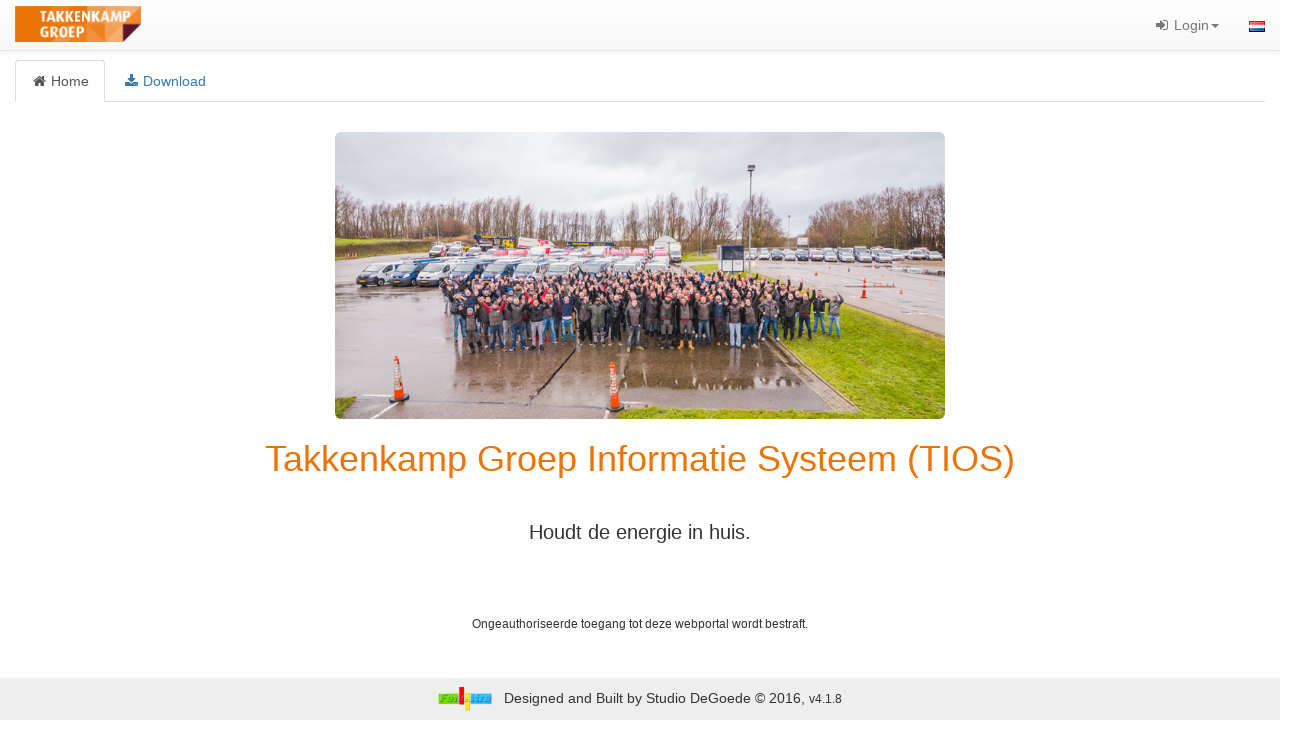

--- FILE ---
content_type: text/html;charset=UTF-8
request_url: https://takkenkamp-tios.nl/isolatie/
body_size: 3247
content:
<!DOCTYPE html>
<html lang="nl">

<head>
    <title>Takkenkamp Groep</title>

    <meta charset="utf-8">
    <meta name="viewport" content="width=device-width, initial-scale=1.0">
    <meta name="description" content="Fenestra Proposals 2016">
    <meta name="author" content="Fred de Goede Jun 2016">
    <meta name="robots" content="noindex,nofollow">

    <meta http-equiv="Content-Type" content="text/html; charset=UTF-8">
    <meta http-equiv="X-UA-Compatible" content="IE=edge,chrome=1">
    <title>Takkenkamp Groep</title>
    <link rel="shortcut icon" href="/isolatie/assets/fenestra-5a0efc80fa682edcfd57ddae5a6c1bde.ico" type="image/x-icon">
    <link rel="apple-touch-icon" sizes="57" href="/isolatie/assets/fenestra-57x57-587fd09a66dbb1759cfab91996af6686.png">
    <link rel="apple-touch-icon" sizes="72" href="/isolatie/assets/fenestra-72x72-49fc4e2210a19a57b51801bc510a7830.png">
    <link rel="apple-touch-icon" sizes="114x114" href="/isolatie/assets/fenestra-114x114-b6df5d6f1259fd145fe6b3a68d965d70.png">
    <link rel="apple-touch-icon" sizes="144x144" href="/isolatie/assets/fenestra-144x144-f9a63abe46205a97d923e6c4b6d32ed5.png">
    <link rel="stylesheet" href="/isolatie/assets/application-f01661214639024c5aa1bd415d238ffe.css"/>
    <link rel="stylesheet" href="/isolatie/assets/b3submenu-391ceda131e015ef36a5f95ffa1ae5e9.css"/>
    <link rel="stylesheet" href="/isolatie/assets/aos-d80e46b71f8b6b0accfd1477ef6eee7f.css"/>
    <script type="text/javascript" src="/isolatie/assets/application-e05081df1accd189693247b80b169b2c.js" ></script>
    <script type="text/javascript" src="/isolatie/assets/b3submenu-43457d0d89f784f7f256c131ae706296.js" ></script>
    <script type="text/javascript" src="/isolatie/assets/aos-4781c0e5732f83583ff1df26409cc554.js" ></script>
    
    <meta name="layout" content="isolatie"/>
    


    <!--[if lt IE 9]>
		<script src="https://html5shim.googlecode.com/svn/trunk/html5.js"></script>
	<![endif]-->
    <!-- Matomo -->
<script type="text/javascript">
	var _paq = _paq || [];
	/* tracker methods like "setCustomDimension" should be called before "trackPageView" */
	_paq.push(['trackPageView']);
	_paq.push(['enableLinkTracking']);
	(function() {
		var u="https://piwik.studiodegoede.nl/";
		_paq.push(['setTrackerUrl', u+'piwik.php']);
		_paq.push(['setSiteId', '2']);
		var d=document, g=d.createElement('script'), s=d.getElementsByTagName('script')[0];
		g.type='text/javascript'; g.async=true; g.defer=true; g.src=u+'piwik.js'; s.parentNode.insertBefore(g,s);
	})();
</script>
<!-- End Matomo Code -->
</head>

<body>

<nav class="navbar navbar-default navbar-fixed-top" role="navigation">
    <div class="container-fluid">
        <div class="navbar-header">
            <button type="button" class="navbar-toggle" data-toggle="collapse" data-target="#bs-navbar-collapse-1">
                <span class="sr-only">Toggle navigation</span>
                <span class="icon-bar"></span>
                <span class="icon-bar"></span>
                <span class="icon-bar"></span>
            </button>
            <a class="navbar-brand" style="padding-top: 4px;" href="/isolatie/"><img style="margin-top: 2px; height: 36px;" src="/isolatie/assets/Takkenkamp-GROEP-logo-98f2f5eed2231d129f51a05daa97e6bd.png" alt="logoTakkenkamp"/></a>
            
        </div>

        <div class="collapse navbar-collapse" id="bs-navbar-collapse-1">
            <ul class="nav navbar-nav navbar-right">
                
                <li class="dropdown">
    
        
            <a class="dropdown-toggle" data-toggle="dropdown" href="#" role="button" aria-haspopup="true" aria-expanded="false"><i class="fa fa-sign-in"></i> Login<b class="caret"></b></a>
            <ul class="dropdown-menu" role="menu">
                <li class="form-container">
                    <form class="navbar-form" action="/isolatie/login/authenticate" method="post" accept-charset="UTF-8">

                        

                        <a href="/isolatie/external/tempLoginLink" style="width:100%;" class="btn btn-default">
                            <span class="pull-left"><i class="fa fa-sign-in"></i> Login Externen</span>
                        </a>
                        <hr style="margin: 8px 0;"/>
                        <a href="/isolatie/azure/login" style="width:100%;" class="btn btn-default">

                            <span class="pull-left"><i class="fa fa-sign-in"></i> Login Medewerkers</span>
                        </a>
                    </form>
                </li>
            </ul>
        
    
    
</li>

<noscript>
    <ul class="nav pull-right">
        <li class="">
            <a href="/isolatie/user/show">Onbekende gebruiker</a>
        </li>
    </ul>
</noscript>

                


<li class="dropdown dropdown-btn js-language-dropdown">
    <a class="dropdown-toggle" role="button" data-toggle="dropdown" data-target="#" href="javascript:;">
        <img class="" src="/isolatie/assets/flags/nl-6186550ebc77b1c51cd3ae37e78c33c1.png"/>
    </a>
    <ul class="dropdown-menu dropdown-menu-dark" role="menu">
    <!-- get list of all locales available due to an existing property-file in /grails-app/i18n (set once in Bootstrap.groovy) -->
        
        
            <li><a class="js-language-link" title="Nederlands" data-lang-code="nl" href="/isolatie/?lang=nl">
                <img class="" src="/isolatie/assets/flags/nl-6186550ebc77b1c51cd3ae37e78c33c1.png"/>
                &nbsp;Nederlands
            </a></li>
        

    </ul>
</li>

            </ul>

        </div>
    </div>
</nav>

<div id="Content" class="container-fluid">
    
        

<style>
    .fa {
        min-width: 16px;
        text-align: center;
    }
</style>
<div style="margin-bottom: 10px;">
    <ul class="nav nav-tabs" data-role="listview" data-split-icon="gear" data-filter="true">
        <li class="controller active">
            <a href="/isolatie/" class="startspinner">
                <i class="fa fa-home"></i> Home
            </a>
        </li>

        


        

















    














        

        

        <li class="controller">
            <a href="/isolatie/download/index" class="startspinner">
                <i class="fa fa-download"></i> Download
            </a>
        </li>

        <li class="controller spinner" style="display:none;">
            <a href="#">Laden... <i class="fa fa-spinner fa-spin"></i></a>
        </li>

    </ul>
</div>

    

    

    

    

    
    <div class="row" style="margin-top: 30px;">
        <div class="col-sm-6 col-sm-offset-3" data-aos="flip-up">
            <img src="/isolatie/assets/GroepsFoto-00f0b5b6ea894bd47c2d2e265c79c67b.jpg" class="img-rounded img-responsive center-block"/>
        </div>
    </div>
    <div class="row" style="margin-bottom: 180px;">
        <div class="col-xs-12 text-center" >
            <h1 class="text-center;" style="color:#EC7305;" data-aos="zoom-in">Takkenkamp Groep Informatie Systeem (TIOS)</h1>
        </div>

        <div class="col-xs-12 text-center" style="margin-top:30px; font-size: 20px;" data-aos="fade-up">
            Houdt de energie in huis.
        </div>

        <div class="col-xs-12 text-center" style="margin-top:70px; font-size: smaller;" data-aos="fade-down">
            Ongeauthoriseerde toegang tot deze webportal wordt bestraft.
        </div>

        <div class="col-xs-12 text-center" style="margin-top:70px; font-size: smaller;" data-aos="fade-up">
            <a href="https://locationiq.com/?ref=https://takkenkamp.nl/isolatie"><img src="/isolatie/assets/locationiq-icon-6cd61f52197caa5657e70a304cdfb6bb.png" style="width:18px;"/> Search by LocationIQ.com</a>
        </div>
    </div>

<script type="text/javascript">

    $(document).ready(function(){
        AOS.init({ duration: 1200 });
    });

</script>


    
</div>

<!-- Enable to overwrite Footer by individual page -->

    <div class="row" style="height: 72px;"></div>
<footer id="footer" class="footer navbar-fixed-bottom">
    <div class="row" style="text-align: center; background-color: #EEEEEE; margin-top: 30px; padding: 6px;" >
        <img src="/isolatie/assets/fenestra-38456eb64b2e517447a528375cca30cf.png" height="30px;"/>&nbsp;&nbsp; Designed and Built by Studio DeGoede &copy; 2016, <small> v4.1.8</small>
    </div>
</footer>


</body>

</html>

--- FILE ---
content_type: application/javascript; charset=UTF-8
request_url: https://takkenkamp-tios.nl/isolatie/assets/b3submenu-43457d0d89f784f7f256c131ae706296.js
body_size: 207
content:
//# sourceMappingURL=b3submenu.js.map
$(document).ready(function(){$("ul.dropdown-menu [data-toggle=dropdown]").on("click",function(a){a.preventDefault();a.stopPropagation();$(this).parent().siblings().removeClass("open");$(this).parent().toggleClass("open")})});

--- FILE ---
content_type: application/javascript; charset=UTF-8
request_url: https://takkenkamp-tios.nl/isolatie/assets/application-e05081df1accd189693247b80b169b2c.js
body_size: 206107
content:
//# sourceMappingURL=application.js.map
/*
 almond 0.3.3 Copyright jQuery Foundation and other contributors.
 Released under MIT license, http://github.com/requirejs/almond/LICENSE
*/
!function(b,l){"object"==typeof module&&"object"==typeof module.exports?module.exports=b.document?l(b,!0):function(b){if(!b.document)throw Error("jQuery requires a window with a document");return l(b)}:l(b)}("undefined"!=typeof window?window:this,function(b,l){function u(a){var c=!!a&&"length"in a&&a.length,b=n.type(a);return"function"===b||n.isWindow(a)?!1:"array"===b||0===c||"number"==typeof c&&0<c&&c-1 in a}function q(a,c,b){if(n.isFunction(c))return n.grep(a,function(a,d){return!!c.call(a,d,a)!==
b});if(c.nodeType)return n.grep(a,function(a){return a===c!==b});if("string"==typeof c){if(cb.test(c))return n.filter(c,a,b);c=n.filter(c,a)}return n.grep(a,function(a){return-1<ca.call(c,a)!==b})}function e(a,c){for(;(a=a[c])&&1!==a.nodeType;);return a}function f(a){var c={};return n.each(a.match(pa)||[],function(a,b){c[b]=!0}),c}function k(){H.removeEventListener("DOMContentLoaded",k);b.removeEventListener("load",k);n.ready()}function g(){this.expando=n.expando+g.uid++}function r(a,c,b){var d;if(void 0===
b&&1===a.nodeType)if(d="data-"+c.replace(Vb,"-$&").toLowerCase(),b=a.getAttribute(d),"string"==typeof b){try{b="true"===b?!0:"false"===b?!1:"null"===b?null:+b+""===b?+b:Ib.test(b)?n.parseJSON(b):b}catch(h){}ha.set(a,c,b)}else b=void 0;return b}function p(a,c,b,d){var h,m=1,e=20,f=d?function(){return d.cur()}:function(){return n.css(a,c,"")},w=f(),p=b&&b[3]||(n.cssNumber[c]?"":"px"),g=(n.cssNumber[c]||"px"!==p&&+w)&&sb.exec(n.css(a,c));if(g&&g[3]!==p){p=p||g[3];b=b||[];g=+w||1;do m=m||".5",g/=m,n.style(a,
c,g+p);while(m!==(m=f()/w)&&1!==m&&--e)}return b&&(g=+g||+w||0,h=b[1]?g+(b[1]+1)*b[2]:+b[2],d&&(d.unit=p,d.start=g,d.end=h)),h}function t(a,c){var b="undefined"!=typeof a.getElementsByTagName?a.getElementsByTagName(c||"*"):"undefined"!=typeof a.querySelectorAll?a.querySelectorAll(c||"*"):[];return void 0===c||c&&n.nodeName(a,c)?n.merge([a],b):b}function E(a,c){for(var b=0,d=a.length;d>b;b++)Q.set(a[b],"globalEval",!c||Q.get(c[b],"globalEval"))}function z(a,c,b,d,h){for(var m,e,f,w,g=c.createDocumentFragment(),
p=[],v=0,r=a.length;r>v;v++)if(m=a[v],m||0===m)if("object"===n.type(m))n.merge(p,m.nodeType?[m]:m);else if(tb.test(m)){e=e||g.appendChild(c.createElement("div"));f=(db.exec(m)||["",""])[1].toLowerCase();f=ta[f]||ta._default;e.innerHTML=f[1]+n.htmlPrefilter(m)+f[2];for(f=f[0];f--;)e=e.lastChild;n.merge(p,e.childNodes);e=g.firstChild;e.textContent=""}else p.push(c.createTextNode(m));g.textContent="";for(v=0;m=p[v++];)if(d&&-1<n.inArray(m,d))h&&h.push(m);else if(w=n.contains(m.ownerDocument,m),e=t(g.appendChild(m),
"script"),w&&E(e),b)for(f=0;m=e[f++];)eb.test(m.type||"")&&b.push(m);return g}function a(){return!0}function c(){return!1}function d(){try{return H.activeElement}catch(a){}}function h(a,b,d,m,e,f){var w,g;if("object"==typeof b){"string"!=typeof d&&(m=m||d,d=void 0);for(g in b)h(a,g,d,m,b[g],f);return a}if(null==m&&null==e?(e=d,m=d=void 0):null==e&&("string"==typeof d?(e=m,m=void 0):(e=m,m=d,d=void 0)),!1===e)e=c;else if(!e)return this;return 1===f&&(w=e,e=function(a){return n().off(a),w.apply(this,
arguments)},e.guid=w.guid||(w.guid=n.guid++)),a.each(function(){n.event.add(this,b,e,m,d)})}function m(a,c){return n.nodeName(a,"table")&&n.nodeName(11!==c.nodeType?c:c.firstChild,"tr")?a.getElementsByTagName("tbody")[0]||a:a}function w(a){return a.type=(null!==a.getAttribute("type"))+"/"+a.type,a}function v(a){var c=Oa.exec(a.type);return c?a.type=c[1]:a.removeAttribute("type"),a}function T(a,c){var b,d,h,m,e,f;if(1===c.nodeType){if(Q.hasData(a)&&(b=Q.access(a),d=Q.set(c,b),f=b.events))for(h in delete d.handle,
d.events={},f)for(b=0,d=f[h].length;d>b;b++)n.event.add(c,h,f[h][b]);ha.hasData(a)&&(m=ha.access(a),e=n.extend({},m),ha.set(c,e))}}function M(a,c,b,d){c=sa.apply([],c);var h,m,e,f,g=0,p=a.length,r=p-1,k=c[0],T=n.isFunction(k);if(T||1<p&&"string"==typeof k&&!G.checkClone&&Ta.test(k))return a.each(function(h){var m=a.eq(h);T&&(c[0]=k.call(this,h,m.html()));M(m,c,b,d)});if(p&&(h=z(c,a[0].ownerDocument,!1,a,d),m=h.firstChild,1===h.childNodes.length&&(h=m),m||d)){m=n.map(t(h,"script"),w);for(e=m.length;p>
g;g++)f=h,g!==r&&(f=n.clone(f,!0,!0),e&&n.merge(m,t(f,"script"))),b.call(a[g],f,g);if(e)for(h=m[m.length-1].ownerDocument,n.map(m,v),g=0;e>g;g++)f=m[g],eb.test(f.type||"")&&!Q.access(f,"globalEval")&&n.contains(h,f)&&(f.src?n._evalUrl&&n._evalUrl(f.src):n.globalEval(f.textContent.replace(Ua,"")))}return a}function J(a,c,b){for(var d=c?n.filter(c,a):a,h=0;null!=(c=d[h]);h++)b||1!==c.nodeType||n.cleanData(t(c)),c.parentNode&&(b&&n.contains(c.ownerDocument,c)&&E(t(c,"script")),c.parentNode.removeChild(c));
return a}function da(a,c){a=n(c.createElement(a)).appendTo(c.body);c=n.css(a[0],"display");return a.detach(),c}function N(a){var c=H,b=Xa[a];return b||(b=da(a,c),"none"!==b&&b||(Aa=(Aa||n("<iframe frameborder='0' width='0' height='0'/>")).appendTo(c.documentElement),c=Aa[0].contentDocument,c.write(),c.close(),b=da(a,c),Aa.detach()),Xa[a]=b),b}function X(a,c,b){var d,h,m,e,f=a.style;return b=b||na(a),b&&(e=b.getPropertyValue(c)||b[c],""!==e||n.contains(a.ownerDocument,a)||(e=n.style(a,c)),!G.pixelMarginRight()&&
kb.test(e)&&Ba.test(c)&&(d=f.width,h=f.minWidth,m=f.maxWidth,f.minWidth=f.maxWidth=f.width=e,e=b.width,f.width=d,f.minWidth=h,f.maxWidth=m)),void 0!==e?e+"":e}function U(a,c){return{get:function(){return a()?void delete this.get:(this.get=c).apply(this,arguments)}}}function D(a){if(a in lb)return a;for(var c=a[0].toUpperCase()+a.slice(1),b=mb.length;b--;)if(a=mb[b]+c,a in lb)return a}function A(a,c,b){return(a=sb.exec(c))?Math.max(0,a[2]-(b||0))+(a[3]||"px"):c}function aa(a,c,b,d,h){c=b===(d?"border":
"content")?4:"width"===c?1:0;for(var m=0;4>c;c+=2)"margin"===b&&(m+=n.css(a,b+Pa[c],!0,h)),d?("content"===b&&(m-=n.css(a,"padding"+Pa[c],!0,h)),"margin"!==b&&(m-=n.css(a,"border"+Pa[c]+"Width",!0,h))):(m+=n.css(a,"padding"+Pa[c],!0,h),"padding"!==b&&(m+=n.css(a,"border"+Pa[c]+"Width",!0,h)));return m}function P(a,c,d){var h=!0,m="width"===c?a.offsetWidth:a.offsetHeight,e=na(a),f="border-box"===n.css(a,"boxSizing",!1,e);if(H.msFullscreenElement&&b.top!==b&&a.getClientRects().length&&(m=Math.round(100*
a.getBoundingClientRect()[c])),0>=m||null==m){if(m=X(a,c,e),(0>m||null==m)&&(m=a.style[c]),kb.test(m))return m;h=f&&(G.boxSizingReliable()||m===a.style[c]);m=parseFloat(m)||0}return m+aa(a,c,d||(f?"border":"content"),h,e)+"px"}function R(a,c){for(var b,d,h,m=[],e=0,f=a.length;f>e;e++)d=a[e],d.style&&(m[e]=Q.get(d,"olddisplay"),b=d.style.display,c?(m[e]||"none"!==b||(d.style.display=""),""===d.style.display&&ub(d)&&(m[e]=Q.access(d,"olddisplay",N(d.nodeName)))):(h=ub(d),"none"===b&&h||Q.set(d,"olddisplay",
h?b:n.css(d,"display"))));for(e=0;f>e;e++)d=a[e],d.style&&(c&&"none"!==d.style.display&&""!==d.style.display||(d.style.display=c?m[e]||"":"none"));return a}function L(a,c,b,d,h){return new L.prototype.init(a,c,b,d,h)}function x(){return b.setTimeout(function(){Ga=void 0}),Ga=n.now()}function K(a,c){var b,d=0,h={height:a};for(c=c?1:0;4>d;d+=2-c)b=Pa[d],h["margin"+b]=h["padding"+b]=a;return c&&(h.opacity=h.width=a),h}function y(a,c,b){for(var d,h=(ua.tweeners[c]||[]).concat(ua.tweeners["*"]),m=0,e=
h.length;e>m;m++)if(d=h[m].call(b,c,a))return d}function oa(a,c){var b,d,h,m,e;for(b in a)if(d=n.camelCase(b),h=c[d],m=a[b],n.isArray(m)&&(h=m[1],m=a[b]=m[0]),b!==d&&(a[d]=m,delete a[b]),e=n.cssHooks[d],e&&"expand"in e)for(b in m=e.expand(m),delete a[d],m)b in a||(a[b]=m[b],c[b]=h);else c[d]=h}function ua(a,c,b){var d,h=0,m=ua.prefilters.length,e=n.Deferred().always(function(){delete f.elem}),f=function(){if(d)return!1;for(var c=Ga||x(),c=Math.max(0,g.startTime+g.duration-c),b=1-(c/g.duration||0),
h=0,m=g.tweens.length;m>h;h++)g.tweens[h].run(b);return e.notifyWith(a,[g,b,c]),1>b&&m?c:(e.resolveWith(a,[g]),!1)},g=e.promise({elem:a,props:n.extend({},c),opts:n.extend(!0,{specialEasing:{},easing:n.easing._default},b),originalProperties:c,originalOptions:b,startTime:Ga||x(),duration:b.duration,tweens:[],createTween:function(c,b){c=n.Tween(a,g.opts,c,b,g.opts.specialEasing[c]||g.opts.easing);return g.tweens.push(c),c},stop:function(c){var b=0,h=c?g.tweens.length:0;if(d)return this;for(d=!0;h>b;b++)g.tweens[b].run(1);
return c?(e.notifyWith(a,[g,1,0]),e.resolveWith(a,[g,c])):e.rejectWith(a,[g,c]),this}});b=g.props;for(oa(b,g.opts.specialEasing);m>h;h++)if(c=ua.prefilters[h].call(g,a,b,g.opts))return n.isFunction(c.stop)&&(n._queueHooks(g.elem,g.opts.queue).stop=n.proxy(c.stop,c)),c;return n.map(b,y,g),n.isFunction(g.opts.start)&&g.opts.start.call(a,g),n.fx.timer(n.extend(f,{elem:a,anim:g,queue:g.opts.queue})),g.progress(g.opts.progress).done(g.opts.done,g.opts.complete).fail(g.opts.fail).always(g.opts.always)}
function V(a){return a.getAttribute&&a.getAttribute("class")||""}function ga(a){return function(c,b){"string"!=typeof c&&(b=c,c="*");var d=0,h=c.toLowerCase().match(pa)||[];if(n.isFunction(b))for(;c=h[d++];)"+"===c[0]?(c=c.slice(1)||"*",(a[c]=a[c]||[]).unshift(b)):(a[c]=a[c]||[]).push(b)}}function Y(a,c,b,d){function h(f){var g;return m[f]=!0,n.each(a[f]||[],function(a,B){a=B(c,b,d);return"string"!=typeof a||e||m[a]?e?!(g=a):void 0:(c.dataTypes.unshift(a),h(a),!1)}),g}var m={},e=a===Jb;return h(c.dataTypes[0])||
!m["*"]&&h("*")}function ba(a,c){var b,d,h=n.ajaxSettings.flatOptions||{};for(b in c)void 0!==c[b]&&((h[b]?a:d||(d={}))[b]=c[b]);return d&&n.extend(!0,a,d),a}function qa(a,c,b,d){var h;if(n.isArray(c))n.each(c,function(c,h){b||cc.test(a)?d(a,h):qa(a+"["+("object"==typeof h&&null!=h?c:"")+"]",h,b,d)});else if(b||"object"!==n.type(c))d(a,c);else for(h in c)qa(a+"["+h+"]",c[h],b,d)}function ea(a){return n.isWindow(a)?a:9===a.nodeType&&a.defaultView}var W=[],H=b.document,va=W.slice,sa=W.concat,xa=W.push,
ca=W.indexOf,Ca={},Qa=Ca.toString,ra=Ca.hasOwnProperty,G={},n=function(a,c){return new n.fn.init(a,c)},Ya=/^[\s\uFEFF\xA0]+|[\s\uFEFF\xA0]+$/g,ka=/^-ms-/,Kb=/-([\da-z])/gi,Z=function(a,c){return c.toUpperCase()};n.fn=n.prototype={jquery:"2.2.0",constructor:n,selector:"",length:0,toArray:function(){return va.call(this)},get:function(a){return null!=a?0>a?this[a+this.length]:this[a]:va.call(this)},pushStack:function(a){a=n.merge(this.constructor(),a);return a.prevObject=this,a.context=this.context,
a},each:function(a){return n.each(this,a)},map:function(a){return this.pushStack(n.map(this,function(c,b){return a.call(c,b,c)}))},slice:function(){return this.pushStack(va.apply(this,arguments))},first:function(){return this.eq(0)},last:function(){return this.eq(-1)},eq:function(a){var c=this.length;a=+a+(0>a?c:0);return this.pushStack(0<=a&&c>a?[this[a]]:[])},end:function(){return this.prevObject||this.constructor()},push:xa,sort:W.sort,splice:W.splice};n.extend=n.fn.extend=function(){var a,c,b,
d,h,m,e=arguments[0]||{},f=1,g=arguments.length,w=!1;"boolean"==typeof e&&(w=e,e=arguments[f]||{},f++);"object"==typeof e||n.isFunction(e)||(e={});for(f===g&&(e=this,f--);g>f;f++)if(null!=(a=arguments[f]))for(c in a)b=e[c],d=a[c],e!==d&&(w&&d&&(n.isPlainObject(d)||(h=n.isArray(d)))?(h?(h=!1,m=b&&n.isArray(b)?b:[]):m=b&&n.isPlainObject(b)?b:{},e[c]=n.extend(w,m,d)):void 0!==d&&(e[c]=d));return e};n.extend({expando:"jQuery"+("2.2.0"+Math.random()).replace(/\D/g,""),isReady:!0,error:function(a){throw Error(a);
},noop:function(){},isFunction:function(a){return"function"===n.type(a)},isArray:Array.isArray,isWindow:function(a){return null!=a&&a===a.window},isNumeric:function(a){var c=a&&a.toString();return!n.isArray(a)&&0<=c-parseFloat(c)+1},isPlainObject:function(a){return"object"!==n.type(a)||a.nodeType||n.isWindow(a)?!1:a.constructor&&!ra.call(a.constructor.prototype,"isPrototypeOf")?!1:!0},isEmptyObject:function(a){for(var c in a)return!1;return!0},type:function(a){return null==a?a+"":"object"==typeof a||
"function"==typeof a?Ca[Qa.call(a)]||"object":typeof a},globalEval:function(a){var c,b=eval;(a=n.trim(a))&&(1===a.indexOf("use strict")?(c=H.createElement("script"),c.text=a,H.head.appendChild(c).parentNode.removeChild(c)):b(a))},camelCase:function(a){return a.replace(ka,"ms-").replace(Kb,Z)},nodeName:function(a,c){return a.nodeName&&a.nodeName.toLowerCase()===c.toLowerCase()},each:function(a,c){var b,d=0;if(u(a))for(b=a.length;b>d&&!1!==c.call(a[d],d,a[d]);d++);else for(d in a)if(!1===c.call(a[d],
d,a[d]))break;return a},trim:function(a){return null==a?"":(a+"").replace(Ya,"")},makeArray:function(a,c){c=c||[];return null!=a&&(u(Object(a))?n.merge(c,"string"==typeof a?[a]:a):xa.call(c,a)),c},inArray:function(a,c,b){return null==c?-1:ca.call(c,a,b)},merge:function(a,c){for(var b=+c.length,d=0,h=a.length;b>d;d++)a[h++]=c[d];return a.length=h,a},grep:function(a,c,b){for(var d=[],h=0,m=a.length,e=!b;m>h;h++)b=!c(a[h],h),b!==e&&d.push(a[h]);return d},map:function(a,c,b){var d,h,m=0,e=[];if(u(a))for(d=
a.length;d>m;m++)h=c(a[m],m,b),null!=h&&e.push(h);else for(m in a)h=c(a[m],m,b),null!=h&&e.push(h);return sa.apply([],e)},guid:1,proxy:function(a,c){var b,d,h;return"string"==typeof c&&(b=a[c],c=a,a=b),n.isFunction(a)?(d=va.call(arguments,2),h=function(){return a.apply(c||this,d.concat(va.call(arguments)))},h.guid=a.guid=a.guid||n.guid++,h):void 0},now:Date.now,support:G});"function"==typeof Symbol&&(n.fn[Symbol.iterator]=W[Symbol.iterator]);n.each("Boolean Number String Function Array Date RegExp Object Error Symbol".split(" "),
function(a,c){Ca["[object "+c+"]"]=c.toLowerCase()});var fb=function(a){function c(a,b,d,h){var m,B,e,f,F,g=b&&b.ownerDocument,n=b?b.nodeType:9;if(d=d||[],"string"!=typeof a||!a||1!==n&&9!==n&&11!==n)return d;if(!h&&((b?b.ownerDocument||b:R)!==K&&z(b),b=b||K,X)){if(11!==n&&(f=va.exec(a)))if(m=f[1])if(9===n){if(!(B=b.getElementById(m)))return d;if(B.id===m)return d.push(B),d}else{if(g&&(B=g.getElementById(m))&&da(b,B)&&B.id===m)return d.push(B),d}else{if(f[2])return Q.apply(d,b.getElementsByTagName(a)),
d;if((m=f[3])&&O.getElementsByClassName&&b.getElementsByClassName)return Q.apply(d,b.getElementsByClassName(m)),d}if(!(!O.qsa||H[a+" "]||y&&y.test(a))){if(1!==n)g=b,F=a;else if("object"!==b.nodeName.toLowerCase()){(e=b.getAttribute("id"))?e=e.replace(ta,"\\$&"):b.setAttribute("id",e=x);f=q(a);m=f.length;for(B=la.test(e)?"#"+e:"[id='"+e+"']";m--;)f[m]=B+" "+v(f[m]);F=f.join(",");g=pa.test(a)&&w(b.parentNode)||b}if(F)try{return Q.apply(d,g.querySelectorAll(F)),d}catch(p){}finally{e===x&&b.removeAttribute("id")}}}return J(a.replace(W,
"$1"),b,d,h)}function b(){function a(b,d){return c.push(b+" ")>G.cacheLength&&delete a[c.shift()],a[b+" "]=d}var c=[];return a}function d(a){return a[x]=!0,a}function h(a){var c=K.createElement("div");try{return!!a(c)}catch(b){return!1}finally{c.parentNode&&c.parentNode.removeChild(c)}}function m(a,c){a=a.split("|");for(var b=a.length;b--;)G.attrHandle[a[b]]=c}function e(a,c){var b=c&&a,d=b&&1===a.nodeType&&1===c.nodeType&&(~c.sourceIndex||-2147483648)-(~a.sourceIndex||-2147483648);if(d)return d;
if(b)for(;b=b.nextSibling;)if(b===c)return-1;return a?1:-1}function f(a){return function(c){return"input"===c.nodeName.toLowerCase()&&c.type===a}}function g(a){return function(c){var b=c.nodeName.toLowerCase();return("input"===b||"button"===b)&&c.type===a}}function n(a){return d(function(c){return c=+c,d(function(b,d){for(var h,m=a([],b.length,c),B=m.length;B--;)b[h=m[B]]&&(b[h]=!(d[h]=b[h]))})})}function w(a){return a&&"undefined"!=typeof a.getElementsByTagName&&a}function p(){}function v(a){for(var c=
0,b=a.length,d="";b>c;c++)d+=a[c].value;return d}function r(a,c,b){var d=c.dir,h=b&&"parentNode"===d,m=oa++;return c.first?function(c,b,m){for(;c=c[d];)if(1===c.nodeType||h)return a(c,b,m)}:function(c,b,B){var e,f,F,g=[L,m];if(B)for(;c=c[d];){if((1===c.nodeType||h)&&a(c,b,B))return!0}else for(;c=c[d];)if(1===c.nodeType||h){if(F=c[x]||(c[x]={}),f=F[c.uniqueID]||(F[c.uniqueID]={}),(e=f[d])&&e[0]===L&&e[1]===m)return g[2]=e[2];if(f[d]=g,g[2]=a(c,b,B))return!0}}}function k(a){return 1<a.length?function(c,
b,d){for(var h=a.length;h--;)if(!a[h](c,b,d))return!1;return!0}:a[0]}function t(a,c,b,d,h){for(var m,B=[],e=0,f=a.length,F=null!=c;f>e;e++)(m=a[e])&&(!b||b(m,d,h))&&(B.push(m),F&&c.push(e));return B}function T(a,b,h,m,B,e){return m&&!m[x]&&(m=T(m)),B&&!B[x]&&(B=T(B,e)),d(function(d,e,f,F){var g,n,w=[],p=[],v=e.length,r;if(!(r=d)){r=b||"*";for(var k=f.nodeType?[f]:f,Da=[],Pb=0,Ha=k.length;Ha>Pb;Pb++)c(r,k[Pb],Da);r=Da}r=!a||!d&&b?r:t(r,w,a,f,F);k=h?B||(d?a:v||m)?[]:e:r;if(h&&h(r,k,f,F),m)for(g=t(k,
p),m(g,[],f,F),f=g.length;f--;)(n=g[f])&&(k[p[f]]=!(r[p[f]]=n));if(d){if(B||a){if(B){g=[];for(f=k.length;f--;)(n=k[f])&&g.push(r[f]=n);B(null,k=[],g,F)}for(f=k.length;f--;)(n=k[f])&&-1<(g=B?Z(d,n):w[f])&&(d[g]=!(e[g]=n))}}else k=t(k===e?k.splice(v,k.length):k),B?B(null,e,k,F):Q.apply(e,k)})}function M(a){var c,b,d,h=a.length,m=G.relative[a[0].type];b=m||G.relative[" "];for(var B=m?1:0,e=r(function(a){return a===c},b,!0),f=r(function(a){return-1<Z(c,a)},b,!0),F=[function(a,b,d){a=!m&&(d||b!==N)||((c=
b).nodeType?e(a,b,d):f(a,b,d));return c=null,a}];h>B;B++)if(b=G.relative[a[B].type])F=[r(k(F),b)];else{if(b=G.filter[a[B].type].apply(null,a[B].matches),b[x]){for(d=++B;h>d&&!G.relative[a[d].type];d++);return T(1<B&&k(F),1<B&&v(a.slice(0,B-1).concat({value:" "===a[B-2].type?"*":""})).replace(W,"$1"),b,d>B&&M(a.slice(B,d)),h>d&&M(a=a.slice(d)),h>d&&v(a))}F.push(b)}return k(F)}function F(a,b){var h=0<b.length,m=0<a.length,B=function(d,B,e,f,F){var g,n,w,p=0,v="0",r=d&&[],k=[],Da=N,Pb=d||m&&G.find.TAG("*",
F),Ha=L+=null==Da?1:Math.random()||.1,rb=Pb.length;for(F&&(N=B===K||B||F);v!==rb&&null!=(g=Pb[v]);v++){if(m&&g){n=0;for(B||g.ownerDocument===K||(z(g),e=!X);w=a[n++];)if(w(g,B||K,e)){f.push(g);break}F&&(L=Ha)}h&&((g=!w&&g)&&p--,d&&r.push(g))}if(p+=v,h&&v!==p){for(n=0;w=b[n++];)w(r,k,B,e);if(d){if(0<p)for(;v--;)r[v]||k[v]||(k[v]=ga.call(f));k=t(k)}Q.apply(f,k);F&&!d&&0<k.length&&1<p+b.length&&c.uniqueSort(f)}return F&&(L=Ha,N=Da),r};return h?d(B):B}var Da,O,G,E,D,q,A,J,N,l,U,z,K,aa,X,y,u,P,da,x="sizzle"+
1*new Date,R=a.document,L=0,oa=0,V=b(),ka=b(),H=b(),C=function(a,c){return a===c&&(U=!0),0},ua={}.hasOwnProperty,Ya=[],ga=Ya.pop,Y=Ya.push,Q=Ya.push,S=Ya.slice,Z=function(a,c){for(var b=0,d=a.length;d>b;b++)if(a[b]===c)return b;return-1},Kb=/[\x20\t\r\n\f]+/g,W=/^[\x20\t\r\n\f]+|((?:^|[^\\])(?:\\.)*)[\x20\t\r\n\f]+$/g,ba=/^[\x20\t\r\n\f]*,[\x20\t\r\n\f]*/,ca=/^[\x20\t\r\n\f]*([>+~]|[\x20\t\r\n\f])[\x20\t\r\n\f]*/,ea=/=[\x20\t\r\n\f]*([^\]'"]*?)[\x20\t\r\n\f]*\]/g,fa=/:((?:\\.|[\w-]|[^\x00-\xa0])+)(?:\((('((?:\\.|[^\\'])*)'|"((?:\\.|[^\\"])*)")|((?:\\.|[^\\()[\]]|\[[\x20\t\r\n\f]*((?:\\.|[\w-]|[^\x00-\xa0])+)(?:[\x20\t\r\n\f]*([*^$|!~]?=)[\x20\t\r\n\f]*(?:'((?:\\.|[^\\'])*)'|"((?:\\.|[^\\"])*)"|((?:\\.|[\w-]|[^\x00-\xa0])+))|)[\x20\t\r\n\f]*\])*)|.*)\)|)/,
la=/^(?:\\.|[\w-]|[^\x00-\xa0])+$/,sa={ID:/^#((?:\\.|[\w-]|[^\x00-\xa0])+)/,CLASS:/^\.((?:\\.|[\w-]|[^\x00-\xa0])+)/,TAG:/^((?:\\.|[\w-]|[^\x00-\xa0])+|[*])/,ATTR:/^\[[\x20\t\r\n\f]*((?:\\.|[\w-]|[^\x00-\xa0])+)(?:[\x20\t\r\n\f]*([*^$|!~]?=)[\x20\t\r\n\f]*(?:'((?:\\.|[^\\'])*)'|"((?:\\.|[^\\"])*)"|((?:\\.|[\w-]|[^\x00-\xa0])+))|)[\x20\t\r\n\f]*\]/,PSEUDO:/^:((?:\\.|[\w-]|[^\x00-\xa0])+)(?:\((('((?:\\.|[^\\'])*)'|"((?:\\.|[^\\"])*)")|((?:\\.|[^\\()[\]]|\[[\x20\t\r\n\f]*((?:\\.|[\w-]|[^\x00-\xa0])+)(?:[\x20\t\r\n\f]*([*^$|!~]?=)[\x20\t\r\n\f]*(?:'((?:\\.|[^\\'])*)'|"((?:\\.|[^\\"])*)"|((?:\\.|[\w-]|[^\x00-\xa0])+))|)[\x20\t\r\n\f]*\])*)|.*)\)|)/,
CHILD:/^:(only|first|last|nth|nth-last)-(child|of-type)(?:\([\x20\t\r\n\f]*(even|odd|(([+-]|)(\d*)n|)[\x20\t\r\n\f]*(?:([+-]|)[\x20\t\r\n\f]*(\d+)|))[\x20\t\r\n\f]*\)|)/i,bool:/^(?:checked|selected|async|autofocus|autoplay|controls|defer|disabled|hidden|ismap|loop|multiple|open|readonly|required|scoped)$/i,needsContext:/^[\x20\t\r\n\f]*[>+~]|:(even|odd|eq|gt|lt|nth|first|last)(?:\([\x20\t\r\n\f]*((?:-\d)?\d*)[\x20\t\r\n\f]*\)|)(?=[^-]|$)/i},na=/^(?:input|select|textarea|button)$/i,xa=/^h\d$/i,qa=
/^[^{]+\{\s*\[native \w/,va=/^(?:#([\w-]+)|(\w+)|\.([\w-]+))$/,pa=/[+~]/,ta=/'|\\/g,ha=/\\([\da-f]{1,6}[\x20\t\r\n\f]?|([\x20\t\r\n\f])|.)/ig,ra=function(a,c,b){a="0x"+c-65536;return a!==a||b?c:0>a?String.fromCharCode(a+65536):String.fromCharCode(a>>10|55296,1023&a|56320)},Ca=function(){z()};try{Q.apply(Ya=S.call(R.childNodes),R.childNodes),Ya[R.childNodes.length].nodeType}catch(xc){Q={apply:Ya.length?function(a,c){Y.apply(a,S.call(c))}:function(a,c){for(var b=a.length,d=0;a[b++]=c[d++];);a.length=
b-1}}}O=c.support={};D=c.isXML=function(a){return(a=a&&(a.ownerDocument||a).documentElement)?"HTML"!==a.nodeName:!1};z=c.setDocument=function(a){var c,b;a=a?a.ownerDocument||a:R;return a!==K&&9===a.nodeType&&a.documentElement?(K=a,aa=K.documentElement,X=!D(K),(b=K.defaultView)&&b.top!==b&&(b.addEventListener?b.addEventListener("unload",Ca,!1):b.attachEvent&&b.attachEvent("onunload",Ca)),O.attributes=h(function(a){return a.className="i",!a.getAttribute("className")}),O.getElementsByTagName=h(function(a){return a.appendChild(K.createComment("")),
!a.getElementsByTagName("*").length}),O.getElementsByClassName=qa.test(K.getElementsByClassName),O.getById=h(function(a){return aa.appendChild(a).id=x,!K.getElementsByName||!K.getElementsByName(x).length}),O.getById?(G.find.ID=function(a,c){if("undefined"!=typeof c.getElementById&&X)return(a=c.getElementById(a))?[a]:[]},G.filter.ID=function(a){var c=a.replace(ha,ra);return function(a){return a.getAttribute("id")===c}}):(delete G.find.ID,G.filter.ID=function(a){var c=a.replace(ha,ra);return function(a){return(a=
"undefined"!=typeof a.getAttributeNode&&a.getAttributeNode("id"))&&a.value===c}}),G.find.TAG=O.getElementsByTagName?function(a,c){return"undefined"!=typeof c.getElementsByTagName?c.getElementsByTagName(a):O.qsa?c.querySelectorAll(a):void 0}:function(a,c){var b=[],d=0;c=c.getElementsByTagName(a);if("*"===a){for(;a=c[d++];)1===a.nodeType&&b.push(a);return b}return c},G.find.CLASS=O.getElementsByClassName&&function(a,c){return"undefined"!=typeof c.getElementsByClassName&&X?c.getElementsByClassName(a):
void 0},u=[],y=[],(O.qsa=qa.test(K.querySelectorAll))&&(h(function(a){aa.appendChild(a).innerHTML="<a id='"+x+"'></a><select id='"+x+"-\r\\' msallowcapture=''><option selected=''></option></select>";a.querySelectorAll("[msallowcapture^='']").length&&y.push("[*^$]=[\\x20\\t\\r\\n\\f]*(?:''|\"\")");a.querySelectorAll("[selected]").length||y.push("\\[[\\x20\\t\\r\\n\\f]*(?:value|checked|selected|async|autofocus|autoplay|controls|defer|disabled|hidden|ismap|loop|multiple|open|readonly|required|scoped)");
a.querySelectorAll("[id~="+x+"-]").length||y.push("~=");a.querySelectorAll(":checked").length||y.push(":checked");a.querySelectorAll("a#"+x+"+*").length||y.push(".#.+[+~]")}),h(function(a){var c=K.createElement("input");c.setAttribute("type","hidden");a.appendChild(c).setAttribute("name","D");a.querySelectorAll("[name=d]").length&&y.push("name[\\x20\\t\\r\\n\\f]*[*^$|!~]?=");a.querySelectorAll(":enabled").length||y.push(":enabled",":disabled");a.querySelectorAll("*,:x");y.push(",.*:")})),(O.matchesSelector=
qa.test(P=aa.matches||aa.webkitMatchesSelector||aa.mozMatchesSelector||aa.oMatchesSelector||aa.msMatchesSelector))&&h(function(a){O.disconnectedMatch=P.call(a,"div");P.call(a,"[s!='']:x");u.push("!=",":((?:\\\\.|[\\w-]|[^\\x00-\\xa0])+)(?:\\((('((?:\\\\.|[^\\\\'])*)'|\"((?:\\\\.|[^\\\\\"])*)\")|((?:\\\\.|[^\\\\()[\\]]|\\[[\\x20\\t\\r\\n\\f]*((?:\\\\.|[\\w-]|[^\\x00-\\xa0])+)(?:[\\x20\\t\\r\\n\\f]*([*^$|!~]?=)[\\x20\\t\\r\\n\\f]*(?:'((?:\\\\.|[^\\\\'])*)'|\"((?:\\\\.|[^\\\\\"])*)\"|((?:\\\\.|[\\w-]|[^\\x00-\\xa0])+))|)[\\x20\\t\\r\\n\\f]*\\])*)|.*)\\)|)")}),
y=y.length&&new RegExp(y.join("|")),u=u.length&&new RegExp(u.join("|")),c=qa.test(aa.compareDocumentPosition),da=c||qa.test(aa.contains)?function(a,c){var b=9===a.nodeType?a.documentElement:a;c=c&&c.parentNode;return a===c||!(!c||1!==c.nodeType||!(b.contains?b.contains(c):a.compareDocumentPosition&&16&a.compareDocumentPosition(c)))}:function(a,c){if(c)for(;c=c.parentNode;)if(c===a)return!0;return!1},C=c?function(a,c){if(a===c)return U=!0,0;var b=!a.compareDocumentPosition-!c.compareDocumentPosition;
return b?b:(b=(a.ownerDocument||a)===(c.ownerDocument||c)?a.compareDocumentPosition(c):1,1&b||!O.sortDetached&&c.compareDocumentPosition(a)===b?a===K||a.ownerDocument===R&&da(R,a)?-1:c===K||c.ownerDocument===R&&da(R,c)?1:l?Z(l,a)-Z(l,c):0:4&b?-1:1)}:function(a,c){if(a===c)return U=!0,0;var b=0,d=a.parentNode,h=c.parentNode,m=[a],B=[c];if(!d||!h)return a===K?-1:c===K?1:d?-1:h?1:l?Z(l,a)-Z(l,c):0;if(d===h)return e(a,c);for(;a=a.parentNode;)m.unshift(a);for(a=c;a=a.parentNode;)B.unshift(a);for(;m[b]===
B[b];)b++;return b?e(m[b],B[b]):m[b]===R?-1:B[b]===R?1:0},K):K};c.matches=function(a,b){return c(a,null,null,b)};c.matchesSelector=function(a,b){if((a.ownerDocument||a)!==K&&z(a),b=b.replace(ea,"='$1']"),!(!O.matchesSelector||!X||H[b+" "]||u&&u.test(b)||y&&y.test(b)))try{var d=P.call(a,b);if(d||O.disconnectedMatch||a.document&&11!==a.document.nodeType)return d}catch(h){}return 0<c(b,K,null,[a]).length};c.contains=function(a,c){return(a.ownerDocument||a)!==K&&z(a),da(a,c)};c.attr=function(a,c){(a.ownerDocument||
a)!==K&&z(a);var b=G.attrHandle[c.toLowerCase()],b=b&&ua.call(G.attrHandle,c.toLowerCase())?b(a,c,!X):void 0;return void 0!==b?b:O.attributes||!X?a.getAttribute(c):(b=a.getAttributeNode(c))&&b.specified?b.value:null};c.error=function(a){throw Error("Syntax error, unrecognized expression: "+a);};c.uniqueSort=function(a){var c,b=[],d=0,h=0;if(U=!O.detectDuplicates,l=!O.sortStable&&a.slice(0),a.sort(C),U){for(;c=a[h++];)c===a[h]&&(d=b.push(h));for(;d--;)a.splice(b[d],1)}return l=null,a};E=c.getText=
function(a){var c,b="",d=0;if(c=a.nodeType)if(1===c||9===c||11===c){if("string"==typeof a.textContent)return a.textContent;for(a=a.firstChild;a;a=a.nextSibling)b+=E(a)}else{if(3===c||4===c)return a.nodeValue}else for(;c=a[d++];)b+=E(c);return b};G=c.selectors={cacheLength:50,createPseudo:d,match:sa,attrHandle:{},find:{},relative:{">":{dir:"parentNode",first:!0}," ":{dir:"parentNode"},"+":{dir:"previousSibling",first:!0},"~":{dir:"previousSibling"}},preFilter:{ATTR:function(a){return a[1]=a[1].replace(ha,
ra),a[3]=(a[3]||a[4]||a[5]||"").replace(ha,ra),"~="===a[2]&&(a[3]=" "+a[3]+" "),a.slice(0,4)},CHILD:function(a){return a[1]=a[1].toLowerCase(),"nth"===a[1].slice(0,3)?(a[3]||c.error(a[0]),a[4]=+(a[4]?a[5]+(a[6]||1):2*("even"===a[3]||"odd"===a[3])),a[5]=+(a[7]+a[8]||"odd"===a[3])):a[3]&&c.error(a[0]),a},PSEUDO:function(a){var c,b=!a[6]&&a[2];return sa.CHILD.test(a[0])?null:(a[3]?a[2]=a[4]||a[5]||"":b&&fa.test(b)&&(c=q(b,!0))&&(c=b.indexOf(")",b.length-c)-b.length)&&(a[0]=a[0].slice(0,c),a[2]=b.slice(0,
c)),a.slice(0,3))}},filter:{TAG:function(a){var c=a.replace(ha,ra).toLowerCase();return"*"===a?function(){return!0}:function(a){return a.nodeName&&a.nodeName.toLowerCase()===c}},CLASS:function(a){var c=V[a+" "];return c||(c=new RegExp("(^|[\\x20\\t\\r\\n\\f])"+a+"([\\x20\\t\\r\\n\\f]|$)"),V(a,function(a){return c.test("string"==typeof a.className&&a.className||"undefined"!=typeof a.getAttribute&&a.getAttribute("class")||"")}))},ATTR:function(a,b,d){return function(h){h=c.attr(h,a);return null==h?
"!="===b:b?(h+="","="===b?h===d:"!="===b?h!==d:"^="===b?d&&0===h.indexOf(d):"*="===b?d&&-1<h.indexOf(d):"$="===b?d&&h.slice(-d.length)===d:"~="===b?-1<(" "+h.replace(Kb," ")+" ").indexOf(d):"|="===b?h===d||h.slice(0,d.length+1)===d+"-":!1):!0}},CHILD:function(a,c,b,d,h){var m="nth"!==a.slice(0,3),B="last"!==a.slice(-4),e="of-type"===c;return 1===d&&0===h?function(a){return!!a.parentNode}:function(c,b,f){var F,g,n,w,p,v;b=m!==B?"nextSibling":"previousSibling";var r=c.parentNode,Pb=e&&c.nodeName.toLowerCase();
f=!f&&!e;var Ha=!1;if(r){if(m){for(;b;){for(w=c;w=w[b];)if(e?w.nodeName.toLowerCase()===Pb:1===w.nodeType)return!1;v=b="only"===a&&!v&&"nextSibling"}return!0}if(v=[B?r.firstChild:r.lastChild],B&&f)for(w=r,n=w[x]||(w[x]={}),g=n[w.uniqueID]||(n[w.uniqueID]={}),F=g[a]||[],Ha=(p=F[0]===L&&F[1])&&F[2],w=p&&r.childNodes[p];w=++p&&w&&w[b]||(Ha=p=0)||v.pop();){if(1===w.nodeType&&++Ha&&w===c){g[a]=[L,p,Ha];break}}else if(f&&(w=c,n=w[x]||(w[x]={}),g=n[w.uniqueID]||(n[w.uniqueID]={}),F=g[a]||[],p=F[0]===L&&
F[1],Ha=p),!1===Ha)for(;(w=++p&&w&&w[b]||(Ha=p=0)||v.pop())&&((e?w.nodeName.toLowerCase()!==Pb:1!==w.nodeType)||!++Ha||(f&&(n=w[x]||(w[x]={}),g=n[w.uniqueID]||(n[w.uniqueID]={}),g[a]=[L,Ha]),w!==c)););return Ha-=h,Ha===d||0===Ha%d&&0<=Ha/d}}},PSEUDO:function(a,b){var h,m=G.pseudos[a]||G.setFilters[a.toLowerCase()]||c.error("unsupported pseudo: "+a);return m[x]?m(b):1<m.length?(h=[a,a,"",b],G.setFilters.hasOwnProperty(a.toLowerCase())?d(function(a,c){for(var d,h=m(a,b),B=h.length;B--;)d=Z(a,h[B]),
a[d]=!(c[d]=h[B])}):function(a){return m(a,0,h)}):m}},pseudos:{not:d(function(a){var c=[],b=[],h=A(a.replace(W,"$1"));return h[x]?d(function(a,c,b,d){var m;b=h(a,null,d,[]);for(d=a.length;d--;)(m=b[d])&&(a[d]=!(c[d]=m))}):function(a,d,m){return c[0]=a,h(c,null,m,b),c[0]=null,!b.pop()}}),has:d(function(a){return function(b){return 0<c(a,b).length}}),contains:d(function(a){return a=a.replace(ha,ra),function(c){return-1<(c.textContent||c.innerText||E(c)).indexOf(a)}}),lang:d(function(a){return la.test(a||
"")||c.error("unsupported lang: "+a),a=a.replace(ha,ra).toLowerCase(),function(c){var b;do if(b=X?c.lang:c.getAttribute("xml:lang")||c.getAttribute("lang"))return b=b.toLowerCase(),b===a||0===b.indexOf(a+"-");while((c=c.parentNode)&&1===c.nodeType);return!1}}),target:function(c){var b=a.location&&a.location.hash;return b&&b.slice(1)===c.id},root:function(a){return a===aa},focus:function(a){return a===K.activeElement&&(!K.hasFocus||K.hasFocus())&&!!(a.type||a.href||~a.tabIndex)},enabled:function(a){return!1===
a.disabled},disabled:function(a){return!0===a.disabled},checked:function(a){var c=a.nodeName.toLowerCase();return"input"===c&&!!a.checked||"option"===c&&!!a.selected},selected:function(a){return a.parentNode&&a.parentNode.selectedIndex,!0===a.selected},empty:function(a){for(a=a.firstChild;a;a=a.nextSibling)if(6>a.nodeType)return!1;return!0},parent:function(a){return!G.pseudos.empty(a)},header:function(a){return xa.test(a.nodeName)},input:function(a){return na.test(a.nodeName)},button:function(a){var c=
a.nodeName.toLowerCase();return"input"===c&&"button"===a.type||"button"===c},text:function(a){var c;return"input"===a.nodeName.toLowerCase()&&"text"===a.type&&(null==(c=a.getAttribute("type"))||"text"===c.toLowerCase())},first:n(function(){return[0]}),last:n(function(a,c){return[c-1]}),eq:n(function(a,c,b){return[0>b?b+c:b]}),even:n(function(a,c){for(var b=0;c>b;b+=2)a.push(b);return a}),odd:n(function(a,c){for(var b=1;c>b;b+=2)a.push(b);return a}),lt:n(function(a,c,b){for(c=0>b?b+c:b;0<=--c;)a.push(c);
return a}),gt:n(function(a,c,b){for(b=0>b?b+c:b;++b<c;)a.push(b);return a})}};G.pseudos.nth=G.pseudos.eq;for(Da in{radio:!0,checkbox:!0,file:!0,password:!0,image:!0})G.pseudos[Da]=f(Da);for(Da in{submit:!0,reset:!0})G.pseudos[Da]=g(Da);p.prototype=G.filters=G.pseudos;G.setFilters=new p;q=c.tokenize=function(a,b){var d,h,m,B,e,f,F;if(e=ka[a+" "])return b?0:e.slice(0);e=a;f=[];for(F=G.preFilter;e;){d&&!(h=ba.exec(e))||(h&&(e=e.slice(h[0].length)||e),f.push(m=[]));d=!1;(h=ca.exec(e))&&(d=h.shift(),m.push({value:d,
type:h[0].replace(W," ")}),e=e.slice(d.length));for(B in G.filter)!(h=sa[B].exec(e))||F[B]&&!(h=F[B](h))||(d=h.shift(),m.push({value:d,type:B,matches:h}),e=e.slice(d.length));if(!d)break}return b?e.length:e?c.error(a):ka(a,f).slice(0)};return A=c.compile=function(a,c){var b,d=[],h=[],m=H[a+" "];if(!m){c||(c=q(a));for(b=c.length;b--;)m=M(c[b]),m[x]?d.push(m):h.push(m);m=H(a,F(h,d));m.selector=a}return m},J=c.select=function(a,c,b,d){var h,m,B,e,f,F="function"==typeof a&&a,g=!d&&q(a=F.selector||a);
if(b=b||[],1===g.length){if(m=g[0]=g[0].slice(0),2<m.length&&"ID"===(B=m[0]).type&&O.getById&&9===c.nodeType&&X&&G.relative[m[1].type]){if(c=(G.find.ID(B.matches[0].replace(ha,ra),c)||[])[0],!c)return b;F&&(c=c.parentNode);a=a.slice(m.shift().value.length)}for(h=sa.needsContext.test(a)?0:m.length;h--&&(B=m[h],!G.relative[e=B.type]);)if((f=G.find[e])&&(d=f(B.matches[0].replace(ha,ra),pa.test(m[0].type)&&w(c.parentNode)||c))){if(m.splice(h,1),a=d.length&&v(m),!a)return Q.apply(b,d),b;break}}return(F||
A(a,g))(d,c,!X,b,!c||pa.test(a)&&w(c.parentNode)||c),b},O.sortStable=x.split("").sort(C).join("")===x,O.detectDuplicates=!!U,z(),O.sortDetached=h(function(a){return 1&a.compareDocumentPosition(K.createElement("div"))}),h(function(a){return a.innerHTML="<a href='#'></a>","#"===a.firstChild.getAttribute("href")})||m("type|href|height|width",function(a,c,b){return b?void 0:a.getAttribute(c,"type"===c.toLowerCase()?1:2)}),O.attributes&&h(function(a){return a.innerHTML="<input/>",a.firstChild.setAttribute("value",
""),""===a.firstChild.getAttribute("value")})||m("value",function(a,c,b){return b||"input"!==a.nodeName.toLowerCase()?void 0:a.defaultValue}),h(function(a){return null==a.getAttribute("disabled")})||m("checked|selected|async|autofocus|autoplay|controls|defer|disabled|hidden|ismap|loop|multiple|open|readonly|required|scoped",function(a,c,b){var d;return b?void 0:!0===a[c]?c.toLowerCase():(d=a.getAttributeNode(c))&&d.specified?d.value:null}),c}(b);n.find=fb;n.expr=fb.selectors;n.expr[":"]=n.expr.pseudos;
n.uniqueSort=n.unique=fb.uniqueSort;n.text=fb.getText;n.isXMLDoc=fb.isXML;n.contains=fb.contains;var Za=function(a,c,b){for(var d=[],h=void 0!==b;(a=a[c])&&9!==a.nodeType;)if(1===a.nodeType){if(h&&n(a).is(b))break;d.push(a)}return d},Ab=function(a,c){for(var b=[];a;a=a.nextSibling)1===a.nodeType&&a!==c&&b.push(a);return b},Qb=n.expr.match.needsContext,Rb=/^<([\w-]+)\s*\/?>(?:<\/\1>|)$/,cb=/^.[^:#\[\.,]*$/;n.filter=function(a,c,b){var d=c[0];return b&&(a=":not("+a+")"),1===c.length&&1===d.nodeType?
n.find.matchesSelector(d,a)?[d]:[]:n.find.matches(a,n.grep(c,function(a){return 1===a.nodeType}))};n.fn.extend({find:function(a){var c,b=this.length,d=[],h=this;if("string"!=typeof a)return this.pushStack(n(a).filter(function(){for(c=0;b>c;c++)if(n.contains(h[c],this))return!0}));for(c=0;b>c;c++)n.find(a,h[c],d);return d=this.pushStack(1<b?n.unique(d):d),d.selector=this.selector?this.selector+" "+a:a,d},filter:function(a){return this.pushStack(q(this,a||[],!1))},not:function(a){return this.pushStack(q(this,
a||[],!0))},is:function(a){return!!q(this,"string"==typeof a&&Qb.test(a)?n(a):a||[],!1).length}});var gb,nb=/^(?:\s*(<[\w\W]+>)[^>]*|#([\w-]*))$/;(n.fn.init=function(a,c,b){var d,h;if(!a)return this;if(b=b||gb,"string"==typeof a){if(d="<"===a[0]&&">"===a[a.length-1]&&3<=a.length?[null,a,null]:nb.exec(a),!d||!d[1]&&c)return!c||c.jquery?(c||b).find(a):this.constructor(c).find(a);if(d[1]){if(c=c instanceof n?c[0]:c,n.merge(this,n.parseHTML(d[1],c&&c.nodeType?c.ownerDocument||c:H,!0)),Rb.test(d[1])&&
n.isPlainObject(c))for(d in c)n.isFunction(this[d])?this[d](c[d]):this.attr(d,c[d]);return this}return h=H.getElementById(d[2]),h&&h.parentNode&&(this.length=1,this[0]=h),this.context=H,this.selector=a,this}return a.nodeType?(this.context=this[0]=a,this.length=1,this):n.isFunction(a)?void 0!==b.ready?b.ready(a):a(n):(void 0!==a.selector&&(this.selector=a.selector,this.context=a.context),n.makeArray(a,this))}).prototype=n.fn;gb=n(H);var ob=/^(?:parents|prev(?:Until|All))/,dc={children:!0,contents:!0,
next:!0,prev:!0};n.fn.extend({has:function(a){var c=n(a,this),b=c.length;return this.filter(function(){for(var a=0;b>a;a++)if(n.contains(this,c[a]))return!0})},closest:function(a,c){for(var b,d=0,h=this.length,m=[],e=Qb.test(a)||"string"!=typeof a?n(a,c||this.context):0;h>d;d++)for(b=this[d];b&&b!==c;b=b.parentNode)if(11>b.nodeType&&(e?-1<e.index(b):1===b.nodeType&&n.find.matchesSelector(b,a))){m.push(b);break}return this.pushStack(1<m.length?n.uniqueSort(m):m)},index:function(a){return a?"string"==
typeof a?ca.call(n(a),this[0]):ca.call(this,a.jquery?a[0]:a):this[0]&&this[0].parentNode?this.first().prevAll().length:-1},add:function(a,c){return this.pushStack(n.uniqueSort(n.merge(this.get(),n(a,c))))},addBack:function(a){return this.add(null==a?this.prevObject:this.prevObject.filter(a))}});n.each({parent:function(a){return(a=a.parentNode)&&11!==a.nodeType?a:null},parents:function(a){return Za(a,"parentNode")},parentsUntil:function(a,c,b){return Za(a,"parentNode",b)},next:function(a){return e(a,
"nextSibling")},prev:function(a){return e(a,"previousSibling")},nextAll:function(a){return Za(a,"nextSibling")},prevAll:function(a){return Za(a,"previousSibling")},nextUntil:function(a,c,b){return Za(a,"nextSibling",b)},prevUntil:function(a,c,b){return Za(a,"previousSibling",b)},siblings:function(a){return Ab((a.parentNode||{}).firstChild,a)},children:function(a){return Ab(a.firstChild)},contents:function(a){return a.contentDocument||n.merge([],a.childNodes)}},function(a,c){n.fn[a]=function(b,d){var h=
n.map(this,c,b);return"Until"!==a.slice(-5)&&(d=b),d&&"string"==typeof d&&(h=n.filter(d,h)),1<this.length&&(dc[a]||n.uniqueSort(h),ob.test(a)&&h.reverse()),this.pushStack(h)}});var pa=/\S+/g;n.Callbacks=function(a){a="string"==typeof a?f(a):n.extend({},a);var c,b,d,h,m=[],e=[],g=-1,w=function(){h=a.once;for(d=c=!0;e.length;g=-1)for(b=e.shift();++g<m.length;)!1===m[g].apply(b[0],b[1])&&a.stopOnFalse&&(g=m.length,b=!1);a.memory||(b=!1);c=!1;h&&(m=b?[]:"")},p={add:function(){return m&&(b&&!c&&(g=m.length-
1,e.push(b)),function lc(c){n.each(c,function(c,b){n.isFunction(b)?a.unique&&p.has(b)||m.push(b):b&&b.length&&"string"!==n.type(b)&&lc(b)})}(arguments),b&&!c&&w()),this},remove:function(){return n.each(arguments,function(a,c){for(var b;-1<(b=n.inArray(c,m,b));)m.splice(b,1),g>=b&&g--}),this},has:function(a){return a?-1<n.inArray(a,m):0<m.length},empty:function(){return m&&(m=[]),this},disable:function(){return h=e=[],m=b="",this},disabled:function(){return!m},lock:function(){return h=e=[],b||(m=b=
""),this},locked:function(){return!!h},fireWith:function(a,b){return h||(b=b||[],b=[a,b.slice?b.slice():b],e.push(b),c||w()),this},fire:function(){return p.fireWith(this,arguments),this},fired:function(){return!!d}};return p};n.extend({Deferred:function(a){var c=[["resolve","done",n.Callbacks("once memory"),"resolved"],["reject","fail",n.Callbacks("once memory"),"rejected"],["notify","progress",n.Callbacks("memory")]],b="pending",d={state:function(){return b},always:function(){return h.done(arguments).fail(arguments),
this},then:function(){var a=arguments;return n.Deferred(function(b){n.each(c,function(c,m){var e=n.isFunction(a[c])&&a[c];h[m[1]](function(){var a=e&&e.apply(this,arguments);a&&n.isFunction(a.promise)?a.promise().progress(b.notify).done(b.resolve).fail(b.reject):b[m[0]+"With"](this===d?b.promise():this,e?[a]:arguments)})});a=null}).promise()},promise:function(a){return null!=a?n.extend(a,d):d}},h={};return d.pipe=d.then,n.each(c,function(a,m){var e=m[2],B=m[3];d[m[1]]=e.add;B&&e.add(function(){b=
B},c[1^a][2].disable,c[2][2].lock);h[m[0]]=function(){return h[m[0]+"With"](this===h?d:this,arguments),this};h[m[0]+"With"]=e.fireWith}),d.promise(h),a&&a.call(h,h),h},when:function(a){var c=0,b=va.call(arguments),d=b.length,h=1!==d||a&&n.isFunction(a.promise)?d:0,m=1===h?a:n.Deferred(),e=function(a,c,b){return function(d){c[a]=this;b[a]=1<arguments.length?va.call(arguments):d;b===f?m.notifyWith(c,b):--h||m.resolveWith(c,b)}},f,g,w;if(1<d)for(f=Array(d),g=Array(d),w=Array(d);d>c;c++)b[c]&&n.isFunction(b[c].promise)?
b[c].promise().progress(e(c,g,f)).done(e(c,w,b)).fail(m.reject):--h;return h||m.resolveWith(w,b),m.promise()}});var Bb;n.fn.ready=function(a){return n.ready.promise().done(a),this};n.extend({isReady:!1,readyWait:1,holdReady:function(a){a?n.readyWait++:n.ready(!0)},ready:function(a){(!0===a?--n.readyWait:n.isReady)||(n.isReady=!0,!0!==a&&0<--n.readyWait||(Bb.resolveWith(H,[n]),n.fn.triggerHandler&&(n(H).triggerHandler("ready"),n(H).off("ready"))))}});n.ready.promise=function(a){return Bb||(Bb=n.Deferred(),
"complete"===H.readyState||"loading"!==H.readyState&&!H.documentElement.doScroll?b.setTimeout(n.ready):(H.addEventListener("DOMContentLoaded",k),b.addEventListener("load",k))),Bb.promise(a)};n.ready.promise();var wa=function(a,c,b,d,h,m,e){var f=0,g=a.length,w=null==b;if("object"===n.type(b))for(f in h=!0,b)wa(a,c,f,b[f],!0,m,e);else if(void 0!==d&&(h=!0,n.isFunction(d)||(e=!0),w&&(e?(c.call(a,d),c=null):(w=c,c=function(a,c,b){return w.call(n(a),b)})),c))for(;g>f;f++)c(a[f],b,e?d:d.call(a[f],f,c(a[f],
b)));return h?a:w?c.call(a):g?c(a[0],b):m},wb=function(a){return 1===a.nodeType||9===a.nodeType||!+a.nodeType};g.uid=1;g.prototype={register:function(a,c){c=c||{};return a.nodeType?a[this.expando]=c:Object.defineProperty(a,this.expando,{value:c,writable:!0,configurable:!0}),a[this.expando]},cache:function(a){if(!wb(a))return{};var c=a[this.expando];return c||(c={},wb(a)&&(a.nodeType?a[this.expando]=c:Object.defineProperty(a,this.expando,{value:c,configurable:!0}))),c},set:function(a,c,b){var d;a=
this.cache(a);if("string"==typeof c)a[c]=b;else for(d in c)a[d]=c[d];return a},get:function(a,c){return void 0===c?this.cache(a):a[this.expando]&&a[this.expando][c]},access:function(a,c,b){var d;return void 0===c||c&&"string"==typeof c&&void 0===b?(d=this.get(a,c),void 0!==d?d:this.get(a,n.camelCase(c))):(this.set(a,c,b),void 0!==b?b:c)},remove:function(a,c){var b,d,h=a[this.expando];if(void 0!==h){if(void 0===c)this.register(a);else for(n.isArray(c)?d=c.concat(c.map(n.camelCase)):(b=n.camelCase(c),
c in h?d=[c,b]:(d=b,d=d in h?[d]:d.match(pa)||[])),b=d.length;b--;)delete h[d[b]];(void 0===c||n.isEmptyObject(h))&&(a.nodeType?a[this.expando]=void 0:delete a[this.expando])}},hasData:function(a){a=a[this.expando];return void 0!==a&&!n.isEmptyObject(a)}};var Q=new g,ha=new g,Ib=/^(?:\{[\w\W]*\}|\[[\w\W]*\])$/,Vb=/[A-Z]/g;n.extend({hasData:function(a){return ha.hasData(a)||Q.hasData(a)},data:function(a,c,b){return ha.access(a,c,b)},removeData:function(a,c){ha.remove(a,c)},_data:function(a,c,b){return Q.access(a,
c,b)},_removeData:function(a,c){Q.remove(a,c)}});n.fn.extend({data:function(a,c){var b,d,h,m=this[0],e=m&&m.attributes;if(void 0===a){if(this.length&&(h=ha.get(m),1===m.nodeType&&!Q.get(m,"hasDataAttrs"))){for(b=e.length;b--;)e[b]&&(d=e[b].name,0===d.indexOf("data-")&&(d=n.camelCase(d.slice(5)),r(m,d,h[d])));Q.set(m,"hasDataAttrs",!0)}return h}return"object"==typeof a?this.each(function(){ha.set(this,a)}):wa(this,function(c){var b,d;if(m&&void 0===c){if((b=ha.get(m,a)||ha.get(m,a.replace(Vb,"-$&").toLowerCase()),
void 0!==b)||(d=n.camelCase(a),b=ha.get(m,d),void 0!==b)||(b=r(m,d,void 0),void 0!==b))return b}else d=n.camelCase(a),this.each(function(){var b=ha.get(this,d);ha.set(this,d,c);-1<a.indexOf("-")&&void 0!==b&&ha.set(this,a,c)})},null,c,1<arguments.length,null,!0)},removeData:function(a){return this.each(function(){ha.remove(this,a)})}});n.extend({queue:function(a,c,b){var d;return a?(c=(c||"fx")+"queue",d=Q.get(a,c),b&&(!d||n.isArray(b)?d=Q.access(a,c,n.makeArray(b)):d.push(b)),d||[]):void 0},dequeue:function(a,
c){c=c||"fx";var b=n.queue(a,c),d=b.length,h=b.shift(),m=n._queueHooks(a,c),e=function(){n.dequeue(a,c)};"inprogress"===h&&(h=b.shift(),d--);h&&("fx"===c&&b.unshift("inprogress"),delete m.stop,h.call(a,e,m));!d&&m&&m.empty.fire()},_queueHooks:function(a,c){var b=c+"queueHooks";return Q.get(a,b)||Q.access(a,b,{empty:n.Callbacks("once memory").add(function(){Q.remove(a,[c+"queue",b])})})}});n.fn.extend({queue:function(a,c){var b=2;return"string"!=typeof a&&(c=a,a="fx",b--),arguments.length<b?n.queue(this[0],
a):void 0===c?this:this.each(function(){var b=n.queue(this,a,c);n._queueHooks(this,a);"fx"===a&&"inprogress"!==b[0]&&n.dequeue(this,a)})},dequeue:function(a){return this.each(function(){n.dequeue(this,a)})},clearQueue:function(a){return this.queue(a||"fx",[])},promise:function(a,c){var b,d=1,h=n.Deferred(),m=this,e=this.length,f=function(){--d||h.resolveWith(m,[m])};"string"!=typeof a&&(c=a,a=void 0);for(a=a||"fx";e--;)(b=Q.get(m[e],a+"queueHooks"))&&b.empty&&(d++,b.empty.add(f));return f(),h.promise(c)}});
var Yb=/[+-]?(?:\d*\.|)\d+(?:[eE][+-]?\d+|)/.source,sb=new RegExp("^(?:([+-])=|)("+Yb+")([a-z%]*)$","i"),Pa=["Top","Right","Bottom","Left"],ub=function(a,c){return a=c||a,"none"===n.css(a,"display")||!n.contains(a.ownerDocument,a)},La=/^(?:checkbox|radio)$/i,db=/<([\w:-]+)/,eb=/^$|\/(?:java|ecma)script/i,ta={option:[1,"<select multiple='multiple'>","</select>"],thead:[1,"<table>","</table>"],col:[2,"<table><colgroup>","</colgroup></table>"],tr:[2,"<table><tbody>","</tbody></table>"],td:[3,"<table><tbody><tr>",
"</tr></tbody></table>"],_default:[0,"",""]};ta.optgroup=ta.option;ta.tbody=ta.tfoot=ta.colgroup=ta.caption=ta.thead;ta.th=ta.td;var tb=/<|&#?\w+;/;!function(){var a=H.createDocumentFragment().appendChild(H.createElement("div")),c=H.createElement("input");c.setAttribute("type","radio");c.setAttribute("checked","checked");c.setAttribute("name","t");a.appendChild(c);G.checkClone=a.cloneNode(!0).cloneNode(!0).lastChild.checked;a.innerHTML="<textarea>x</textarea>";G.noCloneChecked=!!a.cloneNode(!0).lastChild.defaultValue}();
var Cb=/^key/,ec=/^(?:mouse|pointer|contextmenu|drag|drop)|click/,$a=/^([^.]*)(?:\.(.+)|)/;n.event={global:{},add:function(a,c,b,d,h){var m,e,f,g,w,p,v,r,k,t;if(w=Q.get(a))for(b.handler&&(m=b,b=m.handler,h=m.selector),b.guid||(b.guid=n.guid++),(g=w.events)||(g=w.events={}),(e=w.handle)||(e=w.handle=function(c){return"undefined"!=typeof n&&n.event.triggered!==c.type?n.event.dispatch.apply(a,arguments):void 0}),c=(c||"").match(pa)||[""],w=c.length;w--;)f=$a.exec(c[w])||[],k=t=f[1],f=(f[2]||"").split(".").sort(),
k&&(v=n.event.special[k]||{},k=(h?v.delegateType:v.bindType)||k,v=n.event.special[k]||{},p=n.extend({type:k,origType:t,data:d,handler:b,guid:b.guid,selector:h,needsContext:h&&n.expr.match.needsContext.test(h),namespace:f.join(".")},m),(r=g[k])||(r=g[k]=[],r.delegateCount=0,v.setup&&!1!==v.setup.call(a,d,f,e)||a.addEventListener&&a.addEventListener(k,e)),v.add&&(v.add.call(a,p),p.handler.guid||(p.handler.guid=b.guid)),h?r.splice(r.delegateCount++,0,p):r.push(p),n.event.global[k]=!0)},remove:function(a,
c,b,d,h){var m,e,f,g,w,p,v,r,k,t,T,M=Q.hasData(a)&&Q.get(a);if(M&&(g=M.events)){c=(c||"").match(pa)||[""];for(w=c.length;w--;)if(f=$a.exec(c[w])||[],k=T=f[1],t=(f[2]||"").split(".").sort(),k){v=n.event.special[k]||{};k=(d?v.delegateType:v.bindType)||k;r=g[k]||[];f=f[2]&&new RegExp("(^|\\.)"+t.join("\\.(?:.*\\.|)")+"(\\.|$)");for(e=m=r.length;m--;)p=r[m],!h&&T!==p.origType||b&&b.guid!==p.guid||f&&!f.test(p.namespace)||d&&d!==p.selector&&("**"!==d||!p.selector)||(r.splice(m,1),p.selector&&r.delegateCount--,
v.remove&&v.remove.call(a,p));e&&!r.length&&(v.teardown&&!1!==v.teardown.call(a,t,M.handle)||n.removeEvent(a,k,M.handle),delete g[k])}else for(k in g)n.event.remove(a,k+c[w],b,d,!0);n.isEmptyObject(g)&&Q.remove(a,"handle events")}},dispatch:function(a){a=n.event.fix(a);var c,b,d,h,m,e,f=va.call(arguments);c=(Q.get(this,"events")||{})[a.type]||[];var g=n.event.special[a.type]||{};if(f[0]=a,a.delegateTarget=this,!g.preDispatch||!1!==g.preDispatch.call(this,a)){e=n.event.handlers.call(this,a,c);for(c=
0;(h=e[c++])&&!a.isPropagationStopped();)for(a.currentTarget=h.elem,b=0;(m=h.handlers[b++])&&!a.isImmediatePropagationStopped();)a.rnamespace&&!a.rnamespace.test(m.namespace)||(a.handleObj=m,a.data=m.data,d=((n.event.special[m.origType]||{}).handle||m.handler).apply(h.elem,f),void 0===d||!1!==(a.result=d)||(a.preventDefault(),a.stopPropagation()));return g.postDispatch&&g.postDispatch.call(this,a),a.result}},handlers:function(a,c){var b,d,h,m,e=[],f=c.delegateCount,g=a.target;if(f&&g.nodeType&&("click"!==
a.type||isNaN(a.button)||1>a.button))for(;g!==this;g=g.parentNode||this)if(1===g.nodeType&&(!0!==g.disabled||"click"!==a.type)){d=[];for(b=0;f>b;b++)m=c[b],h=m.selector+" ",void 0===d[h]&&(d[h]=m.needsContext?-1<n(h,this).index(g):n.find(h,this,null,[g]).length),d[h]&&d.push(m);d.length&&e.push({elem:g,handlers:d})}return f<c.length&&e.push({elem:this,handlers:c.slice(f)}),e},props:"altKey bubbles cancelable ctrlKey currentTarget detail eventPhase metaKey relatedTarget shiftKey target timeStamp view which".split(" "),
fixHooks:{},keyHooks:{props:["char","charCode","key","keyCode"],filter:function(a,c){return null==a.which&&(a.which=null!=c.charCode?c.charCode:c.keyCode),a}},mouseHooks:{props:"button buttons clientX clientY offsetX offsetY pageX pageY screenX screenY toElement".split(" "),filter:function(a,c){var b,d,h,m=c.button;return null==a.pageX&&null!=c.clientX&&(b=a.target.ownerDocument||H,d=b.documentElement,h=b.body,a.pageX=c.clientX+(d&&d.scrollLeft||h&&h.scrollLeft||0)-(d&&d.clientLeft||h&&h.clientLeft||
0),a.pageY=c.clientY+(d&&d.scrollTop||h&&h.scrollTop||0)-(d&&d.clientTop||h&&h.clientTop||0)),a.which||void 0===m||(a.which=1&m?1:2&m?3:4&m?2:0),a}},fix:function(a){if(a[n.expando])return a;var c,b,d;c=a.type;var h=a,m=this.fixHooks[c];m||(this.fixHooks[c]=m=ec.test(c)?this.mouseHooks:Cb.test(c)?this.keyHooks:{});d=m.props?this.props.concat(m.props):this.props;a=new n.Event(h);for(c=d.length;c--;)b=d[c],a[b]=h[b];return a.target||(a.target=H),3===a.target.nodeType&&(a.target=a.target.parentNode),
m.filter?m.filter(a,h):a},special:{load:{noBubble:!0},focus:{trigger:function(){return this!==d()&&this.focus?(this.focus(),!1):void 0},delegateType:"focusin"},blur:{trigger:function(){return this===d()&&this.blur?(this.blur(),!1):void 0},delegateType:"focusout"},click:{trigger:function(){return"checkbox"===this.type&&this.click&&n.nodeName(this,"input")?(this.click(),!1):void 0},_default:function(a){return n.nodeName(a.target,"a")}},beforeunload:{postDispatch:function(a){void 0!==a.result&&a.originalEvent&&
(a.originalEvent.returnValue=a.result)}}}};n.removeEvent=function(a,c,b){a.removeEventListener&&a.removeEventListener(c,b)};n.Event=function(b,d){return this instanceof n.Event?(b&&b.type?(this.originalEvent=b,this.type=b.type,this.isDefaultPrevented=b.defaultPrevented||void 0===b.defaultPrevented&&!1===b.returnValue?a:c):this.type=b,d&&n.extend(this,d),this.timeStamp=b&&b.timeStamp||n.now(),void(this[n.expando]=!0)):new n.Event(b,d)};n.Event.prototype={constructor:n.Event,isDefaultPrevented:c,isPropagationStopped:c,
isImmediatePropagationStopped:c,preventDefault:function(){var c=this.originalEvent;this.isDefaultPrevented=a;c&&c.preventDefault()},stopPropagation:function(){var c=this.originalEvent;this.isPropagationStopped=a;c&&c.stopPropagation()},stopImmediatePropagation:function(){var c=this.originalEvent;this.isImmediatePropagationStopped=a;c&&c.stopImmediatePropagation();this.stopPropagation()}};n.each({mouseenter:"mouseover",mouseleave:"mouseout",pointerenter:"pointerover",pointerleave:"pointerout"},function(a,
c){n.event.special[a]={delegateType:c,bindType:c,handle:function(a){var b,d=a.relatedTarget,h=a.handleObj;return(!d||d!==this&&!n.contains(this,d))&&(a.type=h.origType,b=h.handler.apply(this,arguments),a.type=c),b}}});n.fn.extend({on:function(a,c,b,d){return h(this,a,c,b,d)},one:function(a,c,b,d){return h(this,a,c,b,d,1)},off:function(a,b,d){var h,m;if(a&&a.preventDefault&&a.handleObj)return h=a.handleObj,n(a.delegateTarget).off(h.namespace?h.origType+"."+h.namespace:h.origType,h.selector,h.handler),
this;if("object"==typeof a){for(m in a)this.off(m,b,a[m]);return this}return(!1===b||"function"==typeof b)&&(d=b,b=void 0),!1===d&&(d=c),this.each(function(){n.event.remove(this,a,d,b)})}});var xb=/<(?!area|br|col|embed|hr|img|input|link|meta|param)(([\w:-]+)[^>]*)\/>/gi,Ea=/<script|<style|<link/i,Ta=/checked\s*(?:[^=]|=\s*.checked.)/i,Oa=/^true\/(.*)/,Ua=/^\s*<!(?:\[CDATA\[|--)|(?:\]\]|--)>\s*$/g;n.extend({htmlPrefilter:function(a){return a.replace(xb,"<$1></$2>")},clone:function(a,c,b){var d,h,
m,e,f=a.cloneNode(!0),g=n.contains(a.ownerDocument,a);if(!(G.noCloneChecked||1!==a.nodeType&&11!==a.nodeType||n.isXMLDoc(a)))for(e=t(f),m=t(a),d=0,h=m.length;h>d;d++){var w=m[d],p=e[d],v=p.nodeName.toLowerCase();"input"===v&&La.test(w.type)?p.checked=w.checked:("input"===v||"textarea"===v)&&(p.defaultValue=w.defaultValue)}if(c)if(b)for(m=m||t(a),e=e||t(f),d=0,h=m.length;h>d;d++)T(m[d],e[d]);else T(a,f);return e=t(f,"script"),0<e.length&&E(e,!g&&t(a,"script")),f},cleanData:function(a){for(var c,b,
d,h=n.event.special,m=0;void 0!==(b=a[m]);m++)if(wb(b)){if(c=b[Q.expando]){if(c.events)for(d in c.events)h[d]?n.event.remove(b,d):n.removeEvent(b,d,c.handle);b[Q.expando]=void 0}b[ha.expando]&&(b[ha.expando]=void 0)}}});n.fn.extend({domManip:M,detach:function(a){return J(this,a,!0)},remove:function(a){return J(this,a)},text:function(a){return wa(this,function(a){return void 0===a?n.text(this):this.empty().each(function(){1!==this.nodeType&&11!==this.nodeType&&9!==this.nodeType||(this.textContent=
a)})},null,a,arguments.length)},append:function(){return M(this,arguments,function(a){1!==this.nodeType&&11!==this.nodeType&&9!==this.nodeType||m(this,a).appendChild(a)})},prepend:function(){return M(this,arguments,function(a){if(1===this.nodeType||11===this.nodeType||9===this.nodeType){var c=m(this,a);c.insertBefore(a,c.firstChild)}})},before:function(){return M(this,arguments,function(a){this.parentNode&&this.parentNode.insertBefore(a,this)})},after:function(){return M(this,arguments,function(a){this.parentNode&&
this.parentNode.insertBefore(a,this.nextSibling)})},empty:function(){for(var a,c=0;null!=(a=this[c]);c++)1===a.nodeType&&(n.cleanData(t(a,!1)),a.textContent="");return this},clone:function(a,c){return a=null==a?!1:a,c=null==c?a:c,this.map(function(){return n.clone(this,a,c)})},html:function(a){return wa(this,function(a){var c=this[0]||{},b=0,d=this.length;if(void 0===a&&1===c.nodeType)return c.innerHTML;if("string"==typeof a&&!Ea.test(a)&&!ta[(db.exec(a)||["",""])[1].toLowerCase()]){a=n.htmlPrefilter(a);
try{for(;d>b;b++)c=this[b]||{},1===c.nodeType&&(n.cleanData(t(c,!1)),c.innerHTML=a);c=0}catch(h){}}c&&this.empty().append(a)},null,a,arguments.length)},replaceWith:function(){var a=[];return M(this,arguments,function(c){var b=this.parentNode;0>n.inArray(this,a)&&(n.cleanData(t(this)),b&&b.replaceChild(c,this))},a)}});n.each({appendTo:"append",prependTo:"prepend",insertBefore:"before",insertAfter:"after",replaceAll:"replaceWith"},function(a,c){n.fn[a]=function(a){for(var b=[],d=n(a),h=d.length-1,m=
0;h>=m;m++)a=m===h?this:this.clone(!0),n(d[m])[c](a),xa.apply(b,a.get());return this.pushStack(b)}});var Aa,Xa={HTML:"block",BODY:"block"},Ba=/^margin/,kb=new RegExp("^("+Yb+")(?!px)[a-z%]+$","i"),na=function(a){var c=a.ownerDocument.defaultView;return c.opener||(c=b),c.getComputedStyle(a)},pb=function(a,c,b,d){var h,m={};for(h in c)m[h]=a.style[h],a.style[h]=c[h];b=b.apply(a,d||[]);for(h in c)a.style[h]=m[h];return b},Ra=H.documentElement;!function(){var a,c,d,h,m=H.createElement("div"),e=H.createElement("div");
if(e.style){var f=function(){e.style.cssText="-webkit-box-sizing:border-box;-moz-box-sizing:border-box;box-sizing:border-box;position:relative;display:block;margin:auto;border:1px;padding:1px;top:1%;width:50%";e.innerHTML="";Ra.appendChild(m);var f=b.getComputedStyle(e);a="1%"!==f.top;h="2px"===f.marginLeft;c="4px"===f.width;e.style.marginRight="50%";d="4px"===f.marginRight;Ra.removeChild(m)};e.style.backgroundClip="content-box";e.cloneNode(!0).style.backgroundClip="";G.clearCloneStyle="content-box"===
e.style.backgroundClip;m.style.cssText="border:0;width:8px;height:0;top:0;left:-9999px;padding:0;margin-top:1px;position:absolute";m.appendChild(e);n.extend(G,{pixelPosition:function(){return f(),a},boxSizingReliable:function(){return null==c&&f(),c},pixelMarginRight:function(){return null==c&&f(),d},reliableMarginLeft:function(){return null==c&&f(),h},reliableMarginRight:function(){var a,c=e.appendChild(H.createElement("div"));return c.style.cssText=e.style.cssText="-webkit-box-sizing:content-box;box-sizing:content-box;display:block;margin:0;border:0;padding:0",
c.style.marginRight=c.style.width="0",e.style.width="1px",Ra.appendChild(m),a=!parseFloat(b.getComputedStyle(c).marginRight),Ra.removeChild(m),e.removeChild(c),a}})}}();var hb=/^(none|table(?!-c[ea]).+)/,fa={position:"absolute",visibility:"hidden",display:"block"},ib={letterSpacing:"0",fontWeight:"400"},mb=["Webkit","O","Moz","ms"],lb=H.createElement("div").style;n.extend({cssHooks:{opacity:{get:function(a,c){if(c)return a=X(a,"opacity"),""===a?"1":a}}},cssNumber:{animationIterationCount:!0,columnCount:!0,
fillOpacity:!0,flexGrow:!0,flexShrink:!0,fontWeight:!0,lineHeight:!0,opacity:!0,order:!0,orphans:!0,widows:!0,zIndex:!0,zoom:!0},cssProps:{"float":"cssFloat"},style:function(a,c,b,d){if(a&&3!==a.nodeType&&8!==a.nodeType&&a.style){var h,m,e,f=n.camelCase(c),g=a.style;return c=n.cssProps[f]||(n.cssProps[f]=D(f)||f),e=n.cssHooks[c]||n.cssHooks[f],void 0===b?e&&"get"in e&&void 0!==(h=e.get(a,!1,d))?h:g[c]:(m=typeof b,"string"===m&&(h=sb.exec(b))&&h[1]&&(b=p(a,c,h),m="number"),null!=b&&b===b&&("number"===
m&&(b+=h&&h[3]||(n.cssNumber[f]?"":"px")),G.clearCloneStyle||""!==b||0!==c.indexOf("background")||(g[c]="inherit"),e&&"set"in e&&void 0===(b=e.set(a,b,d))||(g[c]=b)),void 0)}},css:function(a,c,b,d){var h,m,e,f=n.camelCase(c);return c=n.cssProps[f]||(n.cssProps[f]=D(f)||f),e=n.cssHooks[c]||n.cssHooks[f],e&&"get"in e&&(h=e.get(a,!0,b)),void 0===h&&(h=X(a,c,d)),"normal"===h&&c in ib&&(h=ib[c]),""===b||b?(m=parseFloat(h),!0===b||isFinite(m)?m||0:h):h}});n.each(["height","width"],function(a,c){n.cssHooks[c]=
{get:function(a,b,d){return b?hb.test(n.css(a,"display"))&&0===a.offsetWidth?pb(a,fa,function(){return P(a,c,d)}):P(a,c,d):void 0},set:function(a,b,d){var h,m=d&&na(a);d=d&&aa(a,c,d,"border-box"===n.css(a,"boxSizing",!1,m),m);return d&&(h=sb.exec(b))&&"px"!==(h[3]||"px")&&(a.style[c]=b,b=n.css(a,c)),A(a,b,d)}}});n.cssHooks.marginLeft=U(G.reliableMarginLeft,function(a,c){return c?(parseFloat(X(a,"marginLeft"))||a.getBoundingClientRect().left-pb(a,{marginLeft:0},function(){return a.getBoundingClientRect().left}))+
"px":void 0});n.cssHooks.marginRight=U(G.reliableMarginRight,function(a,c){return c?pb(a,{display:"inline-block"},X,[a,"marginRight"]):void 0});n.each({margin:"",padding:"",border:"Width"},function(a,c){n.cssHooks[a+c]={expand:function(b){var d=0,h={};for(b="string"==typeof b?b.split(" "):[b];4>d;d++)h[a+Pa[d]+c]=b[d]||b[d-2]||b[0];return h}};Ba.test(a)||(n.cssHooks[a+c].set=A)});n.fn.extend({css:function(a,c){return wa(this,function(a,c,b){var d,h={},m=0;if(n.isArray(c)){b=na(a);for(d=c.length;d>
m;m++)h[c[m]]=n.css(a,c[m],!1,b);return h}return void 0!==b?n.style(a,c,b):n.css(a,c)},a,c,1<arguments.length)},show:function(){return R(this,!0)},hide:function(){return R(this)},toggle:function(a){return"boolean"==typeof a?a?this.show():this.hide():this.each(function(){ub(this)?n(this).show():n(this).hide()})}});n.Tween=L;L.prototype={constructor:L,init:function(a,c,b,d,h,m){this.elem=a;this.prop=b;this.easing=h||n.easing._default;this.options=c;this.start=this.now=this.cur();this.end=d;this.unit=
m||(n.cssNumber[b]?"":"px")},cur:function(){var a=L.propHooks[this.prop];return a&&a.get?a.get(this):L.propHooks._default.get(this)},run:function(a){var c,b=L.propHooks[this.prop];return this.options.duration?this.pos=c=n.easing[this.easing](a,this.options.duration*a,0,1,this.options.duration):this.pos=c=a,this.now=(this.end-this.start)*c+this.start,this.options.step&&this.options.step.call(this.elem,this.now,this),b&&b.set?b.set(this):L.propHooks._default.set(this),this}};L.prototype.init.prototype=
L.prototype;L.propHooks={_default:{get:function(a){var c;return 1!==a.elem.nodeType||null!=a.elem[a.prop]&&null==a.elem.style[a.prop]?a.elem[a.prop]:(c=n.css(a.elem,a.prop,""),c&&"auto"!==c?c:0)},set:function(a){n.fx.step[a.prop]?n.fx.step[a.prop](a):1!==a.elem.nodeType||null==a.elem.style[n.cssProps[a.prop]]&&!n.cssHooks[a.prop]?a.elem[a.prop]=a.now:n.style(a.elem,a.prop,a.now+a.unit)}}};L.propHooks.scrollTop=L.propHooks.scrollLeft={set:function(a){a.elem.nodeType&&a.elem.parentNode&&(a.elem[a.prop]=
a.now)}};n.easing={linear:function(a){return a},swing:function(a){return.5-Math.cos(a*Math.PI)/2},_default:"swing"};n.fx=L.prototype.init;n.fx.step={};var Ga,Va,ab=/^(?:toggle|show|hide)$/,Ma=/queueHooks$/;n.Animation=n.extend(ua,{tweeners:{"*":[function(a,c){var b=this.createTween(a,c);return p(b.elem,a,sb.exec(c),b),b}]},tweener:function(a,c){n.isFunction(a)?(c=a,a=["*"]):a=a.match(pa);for(var b,d=0,h=a.length;h>d;d++)b=a[d],ua.tweeners[b]=ua.tweeners[b]||[],ua.tweeners[b].unshift(c)},prefilters:[function(a,
c,b){var d,h,m,e,f,g,w,p=this,v={},r=a.style,k=a.nodeType&&ub(a),t=Q.get(a,"fxshow");b.queue||(e=n._queueHooks(a,"fx"),null==e.unqueued&&(e.unqueued=0,f=e.empty.fire,e.empty.fire=function(){e.unqueued||f()}),e.unqueued++,p.always(function(){p.always(function(){e.unqueued--;n.queue(a,"fx").length||e.empty.fire()})}));1===a.nodeType&&("height"in c||"width"in c)&&(b.overflow=[r.overflow,r.overflowX,r.overflowY],g=n.css(a,"display"),w="none"===g?Q.get(a,"olddisplay")||N(a.nodeName):g,"inline"===w&&"none"===
n.css(a,"float")&&(r.display="inline-block"));b.overflow&&(r.overflow="hidden",p.always(function(){r.overflow=b.overflow[0];r.overflowX=b.overflow[1];r.overflowY=b.overflow[2]}));for(d in c)if(h=c[d],ab.exec(h)){if(delete c[d],m=m||"toggle"===h,h===(k?"hide":"show")){if("show"!==h||!t||void 0===t[d])continue;k=!0}v[d]=t&&t[d]||n.style(a,d)}else g=void 0;if(n.isEmptyObject(v))"inline"===("none"===g?N(a.nodeName):g)&&(r.display=g);else for(d in t?"hidden"in t&&(k=t.hidden):t=Q.access(a,"fxshow",{}),
m&&(t.hidden=!k),k?n(a).show():p.done(function(){n(a).hide()}),p.done(function(){var c;Q.remove(a,"fxshow");for(c in v)n.style(a,c,v[c])}),v)c=y(k?t[d]:0,d,p),d in t||(t[d]=c.start,k&&(c.end=c.start,c.start="width"===d||"height"===d?1:0))}],prefilter:function(a,c){c?ua.prefilters.unshift(a):ua.prefilters.push(a)}});n.speed=function(a,c,b){var d=a&&"object"==typeof a?n.extend({},a):{complete:b||!b&&c||n.isFunction(a)&&a,duration:a,easing:b&&c||c&&!n.isFunction(c)&&c};return d.duration=n.fx.off?0:"number"==
typeof d.duration?d.duration:d.duration in n.fx.speeds?n.fx.speeds[d.duration]:n.fx.speeds._default,(null==d.queue||!0===d.queue)&&(d.queue="fx"),d.old=d.complete,d.complete=function(){n.isFunction(d.old)&&d.old.call(this);d.queue&&n.dequeue(this,d.queue)},d};n.fn.extend({fadeTo:function(a,c,b,d){return this.filter(ub).css("opacity",0).show().end().animate({opacity:c},a,b,d)},animate:function(a,c,b,d){var h=n.isEmptyObject(a),m=n.speed(c,b,d);c=function(){var c=ua(this,n.extend({},a),m);(h||Q.get(this,
"finish"))&&c.stop(!0)};return c.finish=c,h||!1===m.queue?this.each(c):this.queue(m.queue,c)},stop:function(a,c,b){var d=function(a){var c=a.stop;delete a.stop;c(b)};return"string"!=typeof a&&(b=c,c=a,a=void 0),c&&!1!==a&&this.queue(a||"fx",[]),this.each(function(){var c=!0,h=null!=a&&a+"queueHooks",m=n.timers,e=Q.get(this);if(h)e[h]&&e[h].stop&&d(e[h]);else for(h in e)e[h]&&e[h].stop&&Ma.test(h)&&d(e[h]);for(h=m.length;h--;)m[h].elem!==this||null!=a&&m[h].queue!==a||(m[h].anim.stop(b),c=!1,m.splice(h,
1));!c&&b||n.dequeue(this,a)})},finish:function(a){return!1!==a&&(a=a||"fx"),this.each(function(){var c,b=Q.get(this),d=b[a+"queue"];c=b[a+"queueHooks"];var h=n.timers,m=d?d.length:0;b.finish=!0;n.queue(this,a,[]);c&&c.stop&&c.stop.call(this,!0);for(c=h.length;c--;)h[c].elem===this&&h[c].queue===a&&(h[c].anim.stop(!0),h.splice(c,1));for(c=0;m>c;c++)d[c]&&d[c].finish&&d[c].finish.call(this);delete b.finish})}});n.each(["toggle","show","hide"],function(a,c){var b=n.fn[c];n.fn[c]=function(a,d,h){return null==
a||"boolean"==typeof a?b.apply(this,arguments):this.animate(K(c,!0),a,d,h)}});n.each({slideDown:K("show"),slideUp:K("hide"),slideToggle:K("toggle"),fadeIn:{opacity:"show"},fadeOut:{opacity:"hide"},fadeToggle:{opacity:"toggle"}},function(a,c){n.fn[a]=function(a,b,d){return this.animate(c,a,b,d)}});n.timers=[];n.fx.tick=function(){var a,c=0,b=n.timers;for(Ga=n.now();c<b.length;c++)a=b[c],a()||b[c]!==a||b.splice(c--,1);b.length||n.fx.stop();Ga=void 0};n.fx.timer=function(a){n.timers.push(a);a()?n.fx.start():
n.timers.pop()};n.fx.interval=13;n.fx.start=function(){Va||(Va=b.setInterval(n.fx.tick,n.fx.interval))};n.fx.stop=function(){b.clearInterval(Va);Va=null};n.fx.speeds={slow:600,fast:200,_default:400};n.fn.delay=function(a,c){return a=n.fx?n.fx.speeds[a]||a:a,c=c||"fx",this.queue(c,function(c,d){var h=b.setTimeout(c,a);d.stop=function(){b.clearTimeout(h)}})};(function(){var a=H.createElement("input"),c=H.createElement("select"),b=c.appendChild(H.createElement("option"));a.type="checkbox";G.checkOn=
""!==a.value;G.optSelected=b.selected;c.disabled=!0;G.optDisabled=!b.disabled;a=H.createElement("input");a.value="t";a.type="radio";G.radioValue="t"===a.value})();var bb,ya=n.expr.attrHandle;n.fn.extend({attr:function(a,c){return wa(this,n.attr,a,c,1<arguments.length)},removeAttr:function(a){return this.each(function(){n.removeAttr(this,a)})}});n.extend({attr:function(a,c,b){var d,h,m=a.nodeType;if(3!==m&&8!==m&&2!==m)return"undefined"==typeof a.getAttribute?n.prop(a,c,b):(1===m&&n.isXMLDoc(a)||(c=
c.toLowerCase(),h=n.attrHooks[c]||(n.expr.match.bool.test(c)?bb:void 0)),void 0!==b?null===b?void n.removeAttr(a,c):h&&"set"in h&&void 0!==(d=h.set(a,b,c))?d:(a.setAttribute(c,b+""),b):h&&"get"in h&&null!==(d=h.get(a,c))?d:(d=n.find.attr(a,c),null==d?void 0:d))},attrHooks:{type:{set:function(a,c){if(!G.radioValue&&"radio"===c&&n.nodeName(a,"input")){var b=a.value;return a.setAttribute("type",c),b&&(a.value=b),c}}}},removeAttr:function(a,c){var b,d=0,h=c&&c.match(pa);if(h&&1===a.nodeType)for(;c=h[d++];)b=
n.propFix[c]||c,n.expr.match.bool.test(c)&&(a[b]=!1),a.removeAttribute(c)}});bb={set:function(a,c,b){return!1===c?n.removeAttr(a,b):a.setAttribute(b,b),b}};n.each(n.expr.match.bool.source.match(/\w+/g),function(a,c){var b=ya[c]||n.find.attr;ya[c]=function(a,c,d){var h,m;return d||(m=ya[c],ya[c]=h,h=null!=b(a,c,d)?c.toLowerCase():null,ya[c]=m),h}});var Ia=/^(?:input|select|textarea|button)$/i,Wa=/^(?:a|area)$/i;n.fn.extend({prop:function(a,c){return wa(this,n.prop,a,c,1<arguments.length)},removeProp:function(a){return this.each(function(){delete this[n.propFix[a]||
a]})}});n.extend({prop:function(a,c,b){var d,h,m=a.nodeType;if(3!==m&&8!==m&&2!==m)return 1===m&&n.isXMLDoc(a)||(c=n.propFix[c]||c,h=n.propHooks[c]),void 0!==b?h&&"set"in h&&void 0!==(d=h.set(a,b,c))?d:a[c]=b:h&&"get"in h&&null!==(d=h.get(a,c))?d:a[c]},propHooks:{tabIndex:{get:function(a){var c=n.find.attr(a,"tabindex");return c?parseInt(c,10):Ia.test(a.nodeName)||Wa.test(a.nodeName)&&a.href?0:-1}}},propFix:{"for":"htmlFor","class":"className"}});G.optSelected||(n.propHooks.selected={get:function(a){a=
a.parentNode;return a&&a.parentNode&&a.parentNode.selectedIndex,null}});n.each("tabIndex readOnly maxLength cellSpacing cellPadding rowSpan colSpan useMap frameBorder contentEditable".split(" "),function(){n.propFix[this.toLowerCase()]=this});var Fa=/[\t\r\n\f]/g;n.fn.extend({addClass:function(a){var c,b,d,h,m,e,f=0;if(n.isFunction(a))return this.each(function(c){n(this).addClass(a.call(this,c,V(this)))});if("string"==typeof a&&a)for(c=a.match(pa)||[];b=this[f++];)if(h=V(b),d=1===b.nodeType&&(" "+
h+" ").replace(Fa," ")){for(e=0;m=c[e++];)0>d.indexOf(" "+m+" ")&&(d+=m+" ");d=n.trim(d);h!==d&&b.setAttribute("class",d)}return this},removeClass:function(a){var c,b,d,h,m,e,f=0;if(n.isFunction(a))return this.each(function(c){n(this).removeClass(a.call(this,c,V(this)))});if(!arguments.length)return this.attr("class","");if("string"==typeof a&&a)for(c=a.match(pa)||[];b=this[f++];)if(h=V(b),d=1===b.nodeType&&(" "+h+" ").replace(Fa," ")){for(e=0;m=c[e++];)for(;-1<d.indexOf(" "+m+" ");)d=d.replace(" "+
m+" "," ");d=n.trim(d);h!==d&&b.setAttribute("class",d)}return this},toggleClass:function(a,c){var b=typeof a;return"boolean"==typeof c&&"string"===b?c?this.addClass(a):this.removeClass(a):n.isFunction(a)?this.each(function(b){n(this).toggleClass(a.call(this,b,V(this),c),c)}):this.each(function(){var c,d,h,m;if("string"===b)for(d=0,h=n(this),m=a.match(pa)||[];c=m[d++];)h.hasClass(c)?h.removeClass(c):h.addClass(c);else(void 0===a||"boolean"===b)&&(c=V(this),c&&Q.set(this,"__className__",c),this.setAttribute&&
this.setAttribute("class",c||!1===a?"":Q.get(this,"__className__")||""))})},hasClass:function(a){var c,b=0;for(a=" "+a+" ";c=this[b++];)if(1===c.nodeType&&-1<(" "+V(c)+" ").replace(Fa," ").indexOf(a))return!0;return!1}});var jb=/\r/g;n.fn.extend({val:function(a){var c,b,d,h=this[0];if(arguments.length)return d=n.isFunction(a),this.each(function(b){var h;1===this.nodeType&&(h=d?a.call(this,b,n(this).val()):a,null==h?h="":"number"==typeof h?h+="":n.isArray(h)&&(h=n.map(h,function(a){return null==a?
"":a+""})),c=n.valHooks[this.type]||n.valHooks[this.nodeName.toLowerCase()],c&&"set"in c&&void 0!==c.set(this,h,"value")||(this.value=h))});if(h)return c=n.valHooks[h.type]||n.valHooks[h.nodeName.toLowerCase()],c&&"get"in c&&void 0!==(b=c.get(h,"value"))?b:(b=h.value,"string"==typeof b?b.replace(jb,""):null==b?"":b)}});n.extend({valHooks:{option:{get:function(a){return n.trim(a.value)}},select:{get:function(a){for(var c,b=a.options,d=a.selectedIndex,h="select-one"===a.type||0>d,m=h?null:[],e=h?d+
1:b.length,f=0>d?e:h?d:0;e>f;f++)if(c=b[f],!(!c.selected&&f!==d||(G.optDisabled?c.disabled:null!==c.getAttribute("disabled"))||c.parentNode.disabled&&n.nodeName(c.parentNode,"optgroup"))){if(a=n(c).val(),h)return a;m.push(a)}return m},set:function(a,c){for(var b,d=a.options,h=n.makeArray(c),m=d.length;m--;)c=d[m],(c.selected=-1<n.inArray(n.valHooks.option.get(c),h))&&(b=!0);return b||(a.selectedIndex=-1),h}}}});n.each(["radio","checkbox"],function(){n.valHooks[this]={set:function(a,c){return n.isArray(c)?
a.checked=-1<n.inArray(n(a).val(),c):void 0}};G.checkOn||(n.valHooks[this].get=function(a){return null===a.getAttribute("value")?"on":a.value})});var Ja=/^(?:focusinfocus|focusoutblur)$/;n.extend(n.event,{trigger:function(a,c,d,h){var m,e,f,g,w,p,v,r=[d||H],k=ra.call(a,"type")?a.type:a;m=ra.call(a,"namespace")?a.namespace.split("."):[];if(e=f=d=d||H,3!==d.nodeType&&8!==d.nodeType&&!Ja.test(k+n.event.triggered)&&(-1<k.indexOf(".")&&(m=k.split("."),k=m.shift(),m.sort()),w=0>k.indexOf(":")&&"on"+k,a=
a[n.expando]?a:new n.Event(k,"object"==typeof a&&a),a.isTrigger=h?2:3,a.namespace=m.join("."),a.rnamespace=a.namespace?new RegExp("(^|\\.)"+m.join("\\.(?:.*\\.|)")+"(\\.|$)"):null,a.result=void 0,a.target||(a.target=d),c=null==c?[a]:n.makeArray(c,[a]),v=n.event.special[k]||{},h||!v.trigger||!1!==v.trigger.apply(d,c))){if(!h&&!v.noBubble&&!n.isWindow(d)){g=v.delegateType||k;for(Ja.test(g+k)||(e=e.parentNode);e;e=e.parentNode)r.push(e),f=e;f===(d.ownerDocument||H)&&r.push(f.defaultView||f.parentWindow||
b)}for(m=0;(e=r[m++])&&!a.isPropagationStopped();)a.type=1<m?g:v.bindType||k,(p=(Q.get(e,"events")||{})[a.type]&&Q.get(e,"handle"))&&p.apply(e,c),(p=w&&e[w])&&p.apply&&wb(e)&&(a.result=p.apply(e,c),!1===a.result&&a.preventDefault());return a.type=k,h||a.isDefaultPrevented()||v._default&&!1!==v._default.apply(r.pop(),c)||!wb(d)||w&&n.isFunction(d[k])&&!n.isWindow(d)&&(f=d[w],f&&(d[w]=null),n.event.triggered=k,d[k](),n.event.triggered=void 0,f&&(d[w]=f)),a.result}},simulate:function(a,c,b){a=n.extend(new n.Event,
b,{type:a,isSimulated:!0});n.event.trigger(a,null,c);a.isDefaultPrevented()&&b.preventDefault()}});n.fn.extend({trigger:function(a,c){return this.each(function(){n.event.trigger(a,c,this)})},triggerHandler:function(a,c){var b=this[0];return b?n.event.trigger(a,c,b,!0):void 0}});n.each("blur focus focusin focusout load resize scroll unload click dblclick mousedown mouseup mousemove mouseover mouseout mouseenter mouseleave change select submit keydown keypress keyup error contextmenu".split(" "),function(a,
c){n.fn[c]=function(a,b){return 0<arguments.length?this.on(c,null,a,b):this.trigger(c)}});n.fn.extend({hover:function(a,c){return this.mouseenter(a).mouseleave(c||a)}});G.focusin="onfocusin"in b;G.focusin||n.each({focus:"focusin",blur:"focusout"},function(a,c){var b=function(a){n.event.simulate(c,a.target,n.event.fix(a))};n.event.special[c]={setup:function(){var d=this.ownerDocument||this,h=Q.access(d,c);h||d.addEventListener(a,b,!0);Q.access(d,c,(h||0)+1)},teardown:function(){var d=this.ownerDocument||
this,h=Q.access(d,c)-1;h?Q.access(d,c,h):(d.removeEventListener(a,b,!0),Q.remove(d,c))}}});var Ka=b.location,qb=n.now(),Zb=/\?/;n.parseJSON=function(a){return JSON.parse(a+"")};n.parseXML=function(a){var c;if(!a||"string"!=typeof a)return null;try{c=(new b.DOMParser).parseFromString(a,"text/xml")}catch(d){c=void 0}return(!c||c.getElementsByTagName("parsererror").length)&&n.error("Invalid XML: "+a),c};var Db=/#.*$/,Eb=/([?&])_=[^&]*/,Fb=/^(.*?):[ \t]*([^\r\n]*)$/gm,fc=/^(?:GET|HEAD)$/,Sa=/^\/\//,gc=
{},Jb={},Sb="*/".concat("*"),la=H.createElement("a");la.href=Ka.href;n.extend({active:0,lastModified:{},etag:{},ajaxSettings:{url:Ka.href,type:"GET",isLocal:/^(?:about|app|app-storage|.+-extension|file|res|widget):$/.test(Ka.protocol),global:!0,processData:!0,async:!0,contentType:"application/x-www-form-urlencoded; charset=UTF-8",accepts:{"*":Sb,text:"text/plain",html:"text/html",xml:"application/xml, text/xml",json:"application/json, text/javascript"},contents:{xml:/\bxml\b/,html:/\bhtml/,json:/\bjson\b/},
responseFields:{xml:"responseXML",text:"responseText",json:"responseJSON"},converters:{"* text":String,"text html":!0,"text json":n.parseJSON,"text xml":n.parseXML},flatOptions:{url:!0,context:!0}},ajaxSetup:function(a,c){return c?ba(ba(a,n.ajaxSettings),c):ba(n.ajaxSettings,a)},ajaxPrefilter:ga(gc),ajaxTransport:ga(Jb),ajax:function(a,c){function d(a,c,f,p){var Da,G,E,D,q=c;if(2!==F){F=2;g&&b.clearTimeout(g);h=void 0;e=p||"";O.readyState=0<a?4:0;p=200<=a&&300>a||304===a;if(f){E=v;for(var A=O,J,N,
l,U,z=E.contents,K=E.dataTypes;"*"===K[0];)K.shift(),void 0===J&&(J=E.mimeType||A.getResponseHeader("Content-Type"));if(J)for(N in z)if(z[N]&&z[N].test(J)){K.unshift(N);break}if(K[0]in f)l=K[0];else{for(N in f){if(!K[0]||E.converters[N+" "+K[0]]){l=N;break}U||(U=N)}l=l||U}E=l?(l!==K[0]&&K.unshift(l),f[l]):void 0}var B;a:{f=v;J=E;N=O;l=p;var aa,X,y;E={};A=f.dataTypes.slice();if(A[1])for(aa in f.converters)E[aa.toLowerCase()]=f.converters[aa];for(U=A.shift();U;)if(f.responseFields[U]&&(N[f.responseFields[U]]=
J),!y&&l&&f.dataFilter&&(J=f.dataFilter(J,f.dataType)),y=U,U=A.shift())if("*"===U)U=y;else if("*"!==y&&y!==U){if(aa=E[y+" "+U]||E["* "+U],!aa)for(B in E)if(X=B.split(" "),X[1]===U&&(aa=E[y+" "+X[0]]||E["* "+X[0]])){!0===aa?aa=E[B]:!0!==E[B]&&(U=X[0],A.unshift(X[1]));break}if(!0!==aa)if(aa&&f["throws"])J=aa(J);else try{J=aa(J)}catch(u){B={state:"parsererror",error:aa?u:"No conversion from "+y+" to "+U};break a}}B={state:"success",data:J}}E=B;p?(v.ifModified&&(D=O.getResponseHeader("Last-Modified"),
D&&(n.lastModified[m]=D),D=O.getResponseHeader("etag"),D&&(n.etag[m]=D)),204===a||"HEAD"===v.type?q="nocontent":304===a?q="notmodified":(q=E.state,Da=E.data,G=E.error,p=!G)):(G=q,(a||!q)&&(q="error",0>a&&(a=0)));O.status=a;O.statusText=(c||q)+"";p?t.resolveWith(k,[Da,q,O]):t.rejectWith(k,[O,q,G]);O.statusCode(M);M=void 0;w&&r.trigger(p?"ajaxSuccess":"ajaxError",[O,v,p?Da:G]);T.fireWith(k,[O,q]);w&&(r.trigger("ajaxComplete",[O,v]),--n.active||n.event.trigger("ajaxStop"))}}"object"==typeof a&&(c=a,
a=void 0);c=c||{};var h,m,e,f,g,w,p,v=n.ajaxSetup({},c),k=v.context||v,r=v.context&&(k.nodeType||k.jquery)?n(k):n.event,t=n.Deferred(),T=n.Callbacks("once memory"),M=v.statusCode||{},G={},E={},F=0,Da="canceled",O={readyState:0,getResponseHeader:function(a){var c;if(2===F){if(!f)for(f={};c=Fb.exec(e);)f[c[1].toLowerCase()]=c[2];c=f[a.toLowerCase()]}return null==c?null:c},getAllResponseHeaders:function(){return 2===F?e:null},setRequestHeader:function(a,c){var b=a.toLowerCase();return F||(a=E[b]=E[b]||
a,G[a]=c),this},overrideMimeType:function(a){return F||(v.mimeType=a),this},statusCode:function(a){var c;if(a)if(2>F)for(c in a)M[c]=[M[c],a[c]];else O.always(a[O.status]);return this},abort:function(a){a=a||Da;return h&&h.abort(a),d(0,a),this}};if(t.promise(O).complete=T.add,O.success=O.done,O.error=O.fail,v.url=((a||v.url||Ka.href)+"").replace(Db,"").replace(Sa,Ka.protocol+"//"),v.type=c.method||c.type||v.method||v.type,v.dataTypes=n.trim(v.dataType||"*").toLowerCase().match(pa)||[""],null==v.crossDomain){a=
H.createElement("a");try{a.href=v.url,a.href=a.href,v.crossDomain=la.protocol+"//"+la.host!=a.protocol+"//"+a.host}catch(D){v.crossDomain=!0}}if(v.data&&v.processData&&"string"!=typeof v.data&&(v.data=n.param(v.data,v.traditional)),Y(gc,v,c,O),2===F)return O;(w=n.event&&v.global)&&0===n.active++&&n.event.trigger("ajaxStart");v.type=v.type.toUpperCase();v.hasContent=!fc.test(v.type);m=v.url;v.hasContent||(v.data&&(m=v.url+=(Zb.test(m)?"&":"?")+v.data,delete v.data),!1===v.cache&&(v.url=Eb.test(m)?
m.replace(Eb,"$1_="+qb++):m+(Zb.test(m)?"&":"?")+"_="+qb++));v.ifModified&&(n.lastModified[m]&&O.setRequestHeader("If-Modified-Since",n.lastModified[m]),n.etag[m]&&O.setRequestHeader("If-None-Match",n.etag[m]));(v.data&&v.hasContent&&!1!==v.contentType||c.contentType)&&O.setRequestHeader("Content-Type",v.contentType);O.setRequestHeader("Accept",v.dataTypes[0]&&v.accepts[v.dataTypes[0]]?v.accepts[v.dataTypes[0]]+("*"!==v.dataTypes[0]?", "+Sb+"; q=0.01":""):v.accepts["*"]);for(p in v.headers)O.setRequestHeader(p,
v.headers[p]);if(v.beforeSend&&(!1===v.beforeSend.call(k,O,v)||2===F))return O.abort();Da="abort";for(p in{success:1,error:1,complete:1})O[p](v[p]);if(h=Y(Jb,v,c,O)){if(O.readyState=1,w&&r.trigger("ajaxSend",[O,v]),2===F)return O;v.async&&0<v.timeout&&(g=b.setTimeout(function(){O.abort("timeout")},v.timeout));try{F=1,h.send(G,d)}catch(D){if(!(2>F))throw D;d(-1,D)}}else d(-1,"No Transport");return O},getJSON:function(a,c,b){return n.get(a,c,b,"json")},getScript:function(a,c){return n.get(a,void 0,
c,"script")}});n.each(["get","post"],function(a,c){n[c]=function(a,b,d,h){return n.isFunction(b)&&(h=h||d,d=b,b=void 0),n.ajax(n.extend({url:a,type:c,dataType:h,data:b,success:d},n.isPlainObject(a)&&a))}});n._evalUrl=function(a){return n.ajax({url:a,type:"GET",dataType:"script",async:!1,global:!1,"throws":!0})};n.fn.extend({wrapAll:function(a){var c;return n.isFunction(a)?this.each(function(c){n(this).wrapAll(a.call(this,c))}):(this[0]&&(c=n(a,this[0].ownerDocument).eq(0).clone(!0),this[0].parentNode&&
c.insertBefore(this[0]),c.map(function(){for(var a=this;a.firstElementChild;)a=a.firstElementChild;return a}).append(this)),this)},wrapInner:function(a){return n.isFunction(a)?this.each(function(c){n(this).wrapInner(a.call(this,c))}):this.each(function(){var c=n(this),b=c.contents();b.length?b.wrapAll(a):c.append(a)})},wrap:function(a){var c=n.isFunction(a);return this.each(function(b){n(this).wrapAll(c?a.call(this,b):a)})},unwrap:function(){return this.parent().each(function(){n.nodeName(this,"body")||
n(this).replaceWith(this.childNodes)}).end()}});n.expr.filters.hidden=function(a){return!n.expr.filters.visible(a)};n.expr.filters.visible=function(a){return 0<a.offsetWidth||0<a.offsetHeight||0<a.getClientRects().length};var $b=/%20/g,cc=/\[\]$/,Gb=/\r?\n/g,Tb=/^(?:submit|button|image|reset|file)$/i,ac=/^(?:input|select|textarea|keygen)/i;n.param=function(a,c){var b,d=[],h=function(a,c){c=n.isFunction(c)?c():null==c?"":c;d[d.length]=encodeURIComponent(a)+"="+encodeURIComponent(c)};if(void 0===c&&
(c=n.ajaxSettings&&n.ajaxSettings.traditional),n.isArray(a)||a.jquery&&!n.isPlainObject(a))n.each(a,function(){h(this.name,this.value)});else for(b in a)qa(b,a[b],c,h);return d.join("&").replace($b,"+")};n.fn.extend({serialize:function(){return n.param(this.serializeArray())},serializeArray:function(){return this.map(function(){var a=n.prop(this,"elements");return a?n.makeArray(a):this}).filter(function(){var a=this.type;return this.name&&!n(this).is(":disabled")&&ac.test(this.nodeName)&&!Tb.test(a)&&
(this.checked||!La.test(a))}).map(function(a,c){a=n(this).val();return null==a?null:n.isArray(a)?n.map(a,function(a){return{name:c.name,value:a.replace(Gb,"\r\n")}}):{name:c.name,value:a.replace(Gb,"\r\n")}}).get()}});n.ajaxSettings.xhr=function(){try{return new b.XMLHttpRequest}catch(a){}};var Ub={0:200,1223:204},yb=n.ajaxSettings.xhr();G.cors=!!yb&&"withCredentials"in yb;G.ajax=yb=!!yb;n.ajaxTransport(function(a){var c,d;return G.cors||yb&&!a.crossDomain?{send:function(h,m){var e,f=a.xhr();if(f.open(a.type,
a.url,a.async,a.username,a.password),a.xhrFields)for(e in a.xhrFields)f[e]=a.xhrFields[e];a.mimeType&&f.overrideMimeType&&f.overrideMimeType(a.mimeType);a.crossDomain||h["X-Requested-With"]||(h["X-Requested-With"]="XMLHttpRequest");for(e in h)f.setRequestHeader(e,h[e]);c=function(a){return function(){c&&(c=d=f.onload=f.onerror=f.onabort=f.onreadystatechange=null,"abort"===a?f.abort():"error"===a?"number"!=typeof f.status?m(0,"error"):m(f.status,f.statusText):m(Ub[f.status]||f.status,f.statusText,
"text"!==(f.responseType||"text")||"string"!=typeof f.responseText?{binary:f.response}:{text:f.responseText},f.getAllResponseHeaders()))}};f.onload=c();d=f.onerror=c("error");void 0!==f.onabort?f.onabort=d:f.onreadystatechange=function(){4===f.readyState&&b.setTimeout(function(){c&&d()})};c=c("abort");try{f.send(a.hasContent&&a.data||null)}catch(g){if(c)throw g;}},abort:function(){c&&c()}}:void 0});n.ajaxSetup({accepts:{script:"text/javascript, application/javascript, application/ecmascript, application/x-ecmascript"},
contents:{script:/\b(?:java|ecma)script\b/},converters:{"text script":function(a){return n.globalEval(a),a}}});n.ajaxPrefilter("script",function(a){void 0===a.cache&&(a.cache=!1);a.crossDomain&&(a.type="GET")});n.ajaxTransport("script",function(a){if(a.crossDomain){var c,b;return{send:function(d,h){c=n("<script>").prop({charset:a.scriptCharset,src:a.url}).on("load error",b=function(a){c.remove();b=null;a&&h("error"===a.type?404:200,a.type)});H.head.appendChild(c[0])},abort:function(){b&&b()}}}});
var bc=[],C=/(=)\?(?=&|$)|\?\?/;n.ajaxSetup({jsonp:"callback",jsonpCallback:function(){var a=bc.pop()||n.expando+"_"+qb++;return this[a]=!0,a}});n.ajaxPrefilter("json jsonp",function(a,c,d){var h,m,e,f=!1!==a.jsonp&&(C.test(a.url)?"url":"string"==typeof a.data&&0===(a.contentType||"").indexOf("application/x-www-form-urlencoded")&&C.test(a.data)&&"data");return f||"jsonp"===a.dataTypes[0]?(h=a.jsonpCallback=n.isFunction(a.jsonpCallback)?a.jsonpCallback():a.jsonpCallback,f?a[f]=a[f].replace(C,"$1"+
h):!1!==a.jsonp&&(a.url+=(Zb.test(a.url)?"&":"?")+a.jsonp+"="+h),a.converters["script json"]=function(){return e||n.error(h+" was not called"),e[0]},a.dataTypes[0]="json",m=b[h],b[h]=function(){e=arguments},d.always(function(){void 0===m?n(b).removeProp(h):b[h]=m;a[h]&&(a.jsonpCallback=c.jsonpCallback,bc.push(h));e&&n.isFunction(m)&&m(e[0]);e=m=void 0}),"script"):void 0});G.createHTMLDocument=function(){var a=H.implementation.createHTMLDocument("").body;return a.innerHTML="<form></form><form></form>",
2===a.childNodes.length}();n.parseHTML=function(a,c,b){if(!a||"string"!=typeof a)return null;"boolean"==typeof c&&(b=c,c=!1);c=c||(G.createHTMLDocument?H.implementation.createHTMLDocument(""):H);var d=Rb.exec(a);b=!b&&[];return d?[c.createElement(d[1])]:(d=z([a],c,b),b&&b.length&&n(b).remove(),n.merge([],d.childNodes))};var S=n.fn.load;n.fn.load=function(a,c,b){if("string"!=typeof a&&S)return S.apply(this,arguments);var d,h,m,e=this,f=a.indexOf(" ");return-1<f&&(d=n.trim(a.slice(f)),a=a.slice(0,f)),
n.isFunction(c)?(b=c,c=void 0):c&&"object"==typeof c&&(h="POST"),0<e.length&&n.ajax({url:a,type:h||"GET",dataType:"html",data:c}).done(function(a){m=arguments;e.html(d?n("<div>").append(n.parseHTML(a)).find(d):a)}).always(b&&function(a,c){e.each(function(){b.apply(e,m||[a.responseText,c,a])})}),this};n.each("ajaxStart ajaxStop ajaxComplete ajaxError ajaxSuccess ajaxSend".split(" "),function(a,c){n.fn[c]=function(a){return this.on(c,a)}});n.expr.filters.animated=function(a){return n.grep(n.timers,
function(c){return a===c.elem}).length};n.offset={setOffset:function(a,c,b){var d,h,m,e,f,g,w=n.css(a,"position"),v=n(a),p={};"static"===w&&(a.style.position="relative");f=v.offset();m=n.css(a,"top");g=n.css(a,"left");("absolute"===w||"fixed"===w)&&-1<(m+g).indexOf("auto")?(d=v.position(),e=d.top,h=d.left):(e=parseFloat(m)||0,h=parseFloat(g)||0);n.isFunction(c)&&(c=c.call(a,b,n.extend({},f)));null!=c.top&&(p.top=c.top-f.top+e);null!=c.left&&(p.left=c.left-f.left+h);"using"in c?c.using.call(a,p):v.css(p)}};
n.fn.extend({offset:function(a){if(arguments.length)return void 0===a?this:this.each(function(c){n.offset.setOffset(this,a,c)});var c,b,d=this[0],h={top:0,left:0},m=d&&d.ownerDocument;if(m)return c=m.documentElement,n.contains(c,d)?(h=d.getBoundingClientRect(),b=ea(m),{top:h.top+b.pageYOffset-c.clientTop,left:h.left+b.pageXOffset-c.clientLeft}):h},position:function(){if(this[0]){var a,c,b=this[0],d={top:0,left:0};return"fixed"===n.css(b,"position")?c=b.getBoundingClientRect():(a=this.offsetParent(),
c=this.offset(),n.nodeName(a[0],"html")||(d=a.offset()),d.top+=n.css(a[0],"borderTopWidth",!0)-a.scrollTop(),d.left+=n.css(a[0],"borderLeftWidth",!0)-a.scrollLeft()),{top:c.top-d.top-n.css(b,"marginTop",!0),left:c.left-d.left-n.css(b,"marginLeft",!0)}}},offsetParent:function(){return this.map(function(){for(var a=this.offsetParent;a&&"static"===n.css(a,"position");)a=a.offsetParent;return a||Ra})}});n.each({scrollLeft:"pageXOffset",scrollTop:"pageYOffset"},function(a,c){var b="pageYOffset"===c;n.fn[a]=
function(d){return wa(this,function(a,d,h){var m=ea(a);return void 0===h?m?m[c]:a[d]:void(m?m.scrollTo(b?m.pageXOffset:h,b?h:m.pageYOffset):a[d]=h)},a,d,arguments.length)}});n.each(["top","left"],function(a,c){n.cssHooks[c]=U(G.pixelPosition,function(a,b){return b?(b=X(a,c),kb.test(b)?n(a).position()[c]+"px":b):void 0})});n.each({Height:"height",Width:"width"},function(a,c){n.each({padding:"inner"+a,content:c,"":"outer"+a},function(b,d){n.fn[d]=function(d,h){var m=arguments.length&&(b||"boolean"!=
typeof d),e=b||(!0===d||!0===h?"margin":"border");return wa(this,function(c,b,d){var h;return n.isWindow(c)?c.document.documentElement["client"+a]:9===c.nodeType?(h=c.documentElement,Math.max(c.body["scroll"+a],h["scroll"+a],c.body["offset"+a],h["offset"+a],h["client"+a])):void 0===d?n.css(c,b,e):n.style(c,b,d,e)},c,m?d:void 0,m,null)}})});n.fn.extend({bind:function(a,c,b){return this.on(a,null,c,b)},unbind:function(a,c){return this.off(a,null,c)},delegate:function(a,c,b,d){return this.on(c,a,b,d)},
undelegate:function(a,c,b){return 1===arguments.length?this.off(a,"**"):this.off(c,a||"**",b)},size:function(){return this.length}});n.fn.andSelf=n.fn.addBack;"function"==typeof define&&define.amd&&define("jquery",[],function(){return n});var za=b.jQuery,Na=b.$;return n.noConflict=function(a){return b.$===n&&(b.$=Na),a&&b.jQuery===n&&(b.jQuery=za),n},l||(b.jQuery=b.$=n),n});if("undefined"==typeof jQuery)throw Error("Bootstrap's JavaScript requires jQuery");
+function(b){b=b.fn.jquery.split(" ")[0].split(".");if(2>b[0]&&9>b[1]||1==b[0]&&9==b[1]&&1>b[2]||3<b[0])throw Error("Bootstrap's JavaScript requires jQuery version 1.9.1 or higher, but lower than version 4");}(jQuery);
+function(b){function l(){var b=document.createElement("bootstrap"),q={WebkitTransition:"webkitTransitionEnd",MozTransition:"transitionend",OTransition:"oTransitionEnd otransitionend",transition:"transitionend"},e;for(e in q)if(void 0!==b.style[e])return{end:q[e]};return!1}b.fn.emulateTransitionEnd=function(l){var q=!1,e=this;b(this).one("bsTransitionEnd",function(){q=!0});return setTimeout(function(){q||b(e).trigger(b.support.transition.end)},l),this};b(function(){b.support.transition=l();b.support.transition&&
(b.event.special.bsTransitionEnd={bindType:b.support.transition.end,delegateType:b.support.transition.end,handle:function(l){if(b(l.target).is(this))return l.handleObj.handler.apply(this,arguments)}})})}(jQuery);
+function(b){var l=function(q){b(q).on("click",'[data-dismiss="alert"]',this.close)};l.VERSION="3.3.7";l.TRANSITION_DURATION=150;l.prototype.close=function(q){function e(){g.detach().trigger("closed.bs.alert").remove()}var f=b(this),k=f.attr("data-target");k||(k=f.attr("href"),k=k&&k.replace(/.*(?=#[^\s]*$)/,""));var g=b("#"===k?[]:k);q&&q.preventDefault();g.length||(g=f.closest(".alert"));g.trigger(q=b.Event("close.bs.alert"));q.isDefaultPrevented()||(g.removeClass("in"),b.support.transition&&g.hasClass("fade")?
g.one("bsTransitionEnd",e).emulateTransitionEnd(l.TRANSITION_DURATION):e())};var u=b.fn.alert;b.fn.alert=function(q){return this.each(function(){var e=b(this),f=e.data("bs.alert");f||e.data("bs.alert",f=new l(this));"string"==typeof q&&f[q].call(e)})};b.fn.alert.Constructor=l;b.fn.alert.noConflict=function(){return b.fn.alert=u,this};b(document).on("click.bs.alert.data-api",'[data-dismiss="alert"]',l.prototype.close)}(jQuery);
+function(b){function l(e){return this.each(function(){var f=b(this),k=f.data("bs.button"),g="object"==typeof e&&e;k||f.data("bs.button",k=new u(this,g));"toggle"==e?k.toggle():e&&k.setState(e)})}var u=function(e,f){this.$element=b(e);this.options=b.extend({},u.DEFAULTS,f);this.isLoading=!1};u.VERSION="3.3.7";u.DEFAULTS={loadingText:"loading..."};u.prototype.setState=function(e){var f=this.$element,k=f.is("input")?"val":"html",g=f.data();e+="Text";null==g.resetText&&f.data("resetText",f[k]());setTimeout(b.proxy(function(){f[k](null==
g[e]?this.options[e]:g[e]);"loadingText"==e?(this.isLoading=!0,f.addClass("disabled").attr("disabled","disabled").prop("disabled",!0)):this.isLoading&&(this.isLoading=!1,f.removeClass("disabled").removeAttr("disabled").prop("disabled",!1))},this),0)};u.prototype.toggle=function(){var b=!0,f=this.$element.closest('[data-toggle="buttons"]');if(f.length){var k=this.$element.find("input");"radio"==k.prop("type")?(k.prop("checked")&&(b=!1),f.find(".active").removeClass("active"),this.$element.addClass("active")):
"checkbox"==k.prop("type")&&(k.prop("checked")!==this.$element.hasClass("active")&&(b=!1),this.$element.toggleClass("active"));k.prop("checked",this.$element.hasClass("active"));b&&k.trigger("change")}else this.$element.attr("aria-pressed",!this.$element.hasClass("active")),this.$element.toggleClass("active")};var q=b.fn.button;b.fn.button=l;b.fn.button.Constructor=u;b.fn.button.noConflict=function(){return b.fn.button=q,this};b(document).on("click.bs.button.data-api",'[data-toggle^="button"]',function(e){var f=
b(e.target).closest(".btn");l.call(f,"toggle");b(e.target).is('input[type="radio"], input[type="checkbox"]')||(e.preventDefault(),f.is("input,button")?f.trigger("focus"):f.find("input:visible,button:visible").first().trigger("focus"))}).on("focus.bs.button.data-api blur.bs.button.data-api",'[data-toggle^="button"]',function(e){b(e.target).closest(".btn").toggleClass("focus",/^focus(in)?$/.test(e.type))})}(jQuery);
+function(b){function l(e){return this.each(function(){var k=b(this),g=k.data("bs.carousel"),r=b.extend({},u.DEFAULTS,k.data(),"object"==typeof e&&e),p="string"==typeof e?e:r.slide;g||k.data("bs.carousel",g=new u(this,r));"number"==typeof e?g.to(e):p?g[p]():r.interval&&g.pause().cycle()})}var u=function(e,k){this.$element=b(e);this.$indicators=this.$element.find(".carousel-indicators");this.options=k;this.$items=this.$active=this.interval=this.sliding=this.paused=null;this.options.keyboard&&this.$element.on("keydown.bs.carousel",
b.proxy(this.keydown,this));"hover"!=this.options.pause||"ontouchstart"in document.documentElement||this.$element.on("mouseenter.bs.carousel",b.proxy(this.pause,this)).on("mouseleave.bs.carousel",b.proxy(this.cycle,this))};u.VERSION="3.3.7";u.TRANSITION_DURATION=600;u.DEFAULTS={interval:5E3,pause:"hover",wrap:!0,keyboard:!0};u.prototype.keydown=function(b){if(!/input|textarea/i.test(b.target.tagName)){switch(b.which){case 37:this.prev();break;case 39:this.next();break;default:return}b.preventDefault()}};
u.prototype.cycle=function(e){return e||(this.paused=!1),this.interval&&clearInterval(this.interval),this.options.interval&&!this.paused&&(this.interval=setInterval(b.proxy(this.next,this),this.options.interval)),this};u.prototype.getItemIndex=function(b){return this.$items=b.parent().children(".item"),this.$items.index(b||this.$active)};u.prototype.getItemForDirection=function(b,e){var g=this.getItemIndex(e);return("prev"==b&&0===g||"next"==b&&g==this.$items.length-1)&&!this.options.wrap?e:this.$items.eq((g+
("prev"==b?-1:1))%this.$items.length)};u.prototype.to=function(b){var e=this,g=this.getItemIndex(this.$active=this.$element.find(".item.active"));if(!(b>this.$items.length-1||0>b))return this.sliding?this.$element.one("slid.bs.carousel",function(){e.to(b)}):g==b?this.pause().cycle():this.slide(b>g?"next":"prev",this.$items.eq(b))};u.prototype.pause=function(e){return e||(this.paused=!0),this.$element.find(".next, .prev").length&&b.support.transition&&(this.$element.trigger(b.support.transition.end),
this.cycle(!0)),this.interval=clearInterval(this.interval),this};u.prototype.next=function(){if(!this.sliding)return this.slide("next")};u.prototype.prev=function(){if(!this.sliding)return this.slide("prev")};u.prototype.slide=function(e,k){var g=this.$element.find(".item.active"),r=k||this.getItemForDirection(e,g);k=this.interval;var p="next"==e?"left":"right",t=this;if(r.hasClass("active"))return this.sliding=!1;var E=r[0],q=b.Event("slide.bs.carousel",{relatedTarget:E,direction:p});if(this.$element.trigger(q),
!q.isDefaultPrevented()){if(this.sliding=!0,k&&this.pause(),this.$indicators.length)this.$indicators.find(".active").removeClass("active"),(q=b(this.$indicators.children()[this.getItemIndex(r)]))&&q.addClass("active");var a=b.Event("slid.bs.carousel",{relatedTarget:E,direction:p});return b.support.transition&&this.$element.hasClass("slide")?(r.addClass(e),r[0].offsetWidth,g.addClass(p),r.addClass(p),g.one("bsTransitionEnd",function(){r.removeClass([e,p].join(" ")).addClass("active");g.removeClass(["active",
p].join(" "));t.sliding=!1;setTimeout(function(){t.$element.trigger(a)},0)}).emulateTransitionEnd(u.TRANSITION_DURATION)):(g.removeClass("active"),r.addClass("active"),this.sliding=!1,this.$element.trigger(a)),k&&this.cycle(),this}};var q=b.fn.carousel;b.fn.carousel=l;b.fn.carousel.Constructor=u;b.fn.carousel.noConflict=function(){return b.fn.carousel=q,this};var e=function(e){var k,g=b(this),r=b(g.attr("data-target")||(k=g.attr("href"))&&k.replace(/.*(?=#[^\s]+$)/,""));r.hasClass("carousel")&&(k=
b.extend({},r.data(),g.data()),(g=g.attr("data-slide-to"))&&(k.interval=!1),l.call(r,k),g&&r.data("bs.carousel").to(g),e.preventDefault())};b(document).on("click.bs.carousel.data-api","[data-slide]",e).on("click.bs.carousel.data-api","[data-slide-to]",e);b(window).on("load",function(){b('[data-ride="carousel"]').each(function(){var e=b(this);l.call(e,e.data())})})}(jQuery);
+function(b){function l(e){var k;e=e.attr("data-target")||(k=e.attr("href"))&&k.replace(/.*(?=#[^\s]+$)/,"");return b(e)}function u(e){return this.each(function(){var k=b(this),g=k.data("bs.collapse"),r=b.extend({},q.DEFAULTS,k.data(),"object"==typeof e&&e);!g&&r.toggle&&/show|hide/.test(e)&&(r.toggle=!1);g||k.data("bs.collapse",g=new q(this,r));"string"==typeof e&&g[e]()})}var q=function(e,k){this.$element=b(e);this.options=b.extend({},q.DEFAULTS,k);this.$trigger=b('[data-toggle="collapse"][href="#'+
e.id+'"],[data-toggle="collapse"][data-target="#'+e.id+'"]');this.transitioning=null;this.options.parent?this.$parent=this.getParent():this.addAriaAndCollapsedClass(this.$element,this.$trigger);this.options.toggle&&this.toggle()};q.VERSION="3.3.7";q.TRANSITION_DURATION=350;q.DEFAULTS={toggle:!0};q.prototype.dimension=function(){return this.$element.hasClass("width")?"width":"height"};q.prototype.show=function(){if(!this.transitioning&&!this.$element.hasClass("in")){var e,k=this.$parent&&this.$parent.children(".panel").children(".in, .collapsing");
if(!(k&&k.length&&(e=k.data("bs.collapse"),e&&e.transitioning))){var g=b.Event("show.bs.collapse");if(this.$element.trigger(g),!g.isDefaultPrevented()){k&&k.length&&(u.call(k,"hide"),e||k.data("bs.collapse",null));var r=this.dimension();this.$element.removeClass("collapse").addClass("collapsing")[r](0).attr("aria-expanded",!0);this.$trigger.removeClass("collapsed").attr("aria-expanded",!0);this.transitioning=1;e=function(){this.$element.removeClass("collapsing").addClass("collapse in")[r]("");this.transitioning=
0;this.$element.trigger("shown.bs.collapse")};if(!b.support.transition)return e.call(this);k=b.camelCase(["scroll",r].join("-"));this.$element.one("bsTransitionEnd",b.proxy(e,this)).emulateTransitionEnd(q.TRANSITION_DURATION)[r](this.$element[0][k])}}}};q.prototype.hide=function(){if(!this.transitioning&&this.$element.hasClass("in")){var e=b.Event("hide.bs.collapse");if(this.$element.trigger(e),!e.isDefaultPrevented()){e=this.dimension();this.$element[e](this.$element[e]())[0].offsetHeight;this.$element.addClass("collapsing").removeClass("collapse in").attr("aria-expanded",
!1);this.$trigger.addClass("collapsed").attr("aria-expanded",!1);this.transitioning=1;var k=function(){this.transitioning=0;this.$element.removeClass("collapsing").addClass("collapse").trigger("hidden.bs.collapse")};return b.support.transition?void this.$element[e](0).one("bsTransitionEnd",b.proxy(k,this)).emulateTransitionEnd(q.TRANSITION_DURATION):k.call(this)}}};q.prototype.toggle=function(){this[this.$element.hasClass("in")?"hide":"show"]()};q.prototype.getParent=function(){return b(this.options.parent).find('[data-toggle="collapse"][data-parent="'+
this.options.parent+'"]').each(b.proxy(function(e,k){e=b(k);this.addAriaAndCollapsedClass(l(e),e)},this)).end()};q.prototype.addAriaAndCollapsedClass=function(b,e){var g=b.hasClass("in");b.attr("aria-expanded",g);e.toggleClass("collapsed",!g).attr("aria-expanded",g)};var e=b.fn.collapse;b.fn.collapse=u;b.fn.collapse.Constructor=q;b.fn.collapse.noConflict=function(){return b.fn.collapse=e,this};b(document).on("click.bs.collapse.data-api",'[data-toggle="collapse"]',function(e){var k=b(this);k.attr("data-target")||
e.preventDefault();e=l(k);k=e.data("bs.collapse")?"toggle":k.data();u.call(e,k)})}(jQuery);
+function(b){function l(e){var f=e.attr("data-target");f||(f=e.attr("href"),f=f&&/#[A-Za-z]/.test(f)&&f.replace(/.*(?=#[^\s]*$)/,""));return(f=f&&b(f))&&f.length?f:e.parent()}function u(f){f&&3===f.which||(b(q).remove(),b(e).each(function(){var e=b(this),p=l(e),k={relatedTarget:this};p.hasClass("open")&&(f&&"click"==f.type&&/input|textarea/i.test(f.target.tagName)&&b.contains(p[0],f.target)||(p.trigger(f=b.Event("hide.bs.dropdown",k)),f.isDefaultPrevented()||(e.attr("aria-expanded","false"),p.removeClass("open").trigger(b.Event("hidden.bs.dropdown",
k)))))}))}var q=".dropdown-backdrop",e='[data-toggle="dropdown"]',f=function(e){b(e).on("click.bs.dropdown",this.toggle)};f.VERSION="3.3.7";f.prototype.toggle=function(e){var f=b(this);if(!f.is(".disabled, :disabled")){var p=l(f),k=p.hasClass("open");if(u(),!k){"ontouchstart"in document.documentElement&&!p.closest(".navbar-nav").length&&b(document.createElement("div")).addClass("dropdown-backdrop").insertAfter(b(this)).on("click",u);k={relatedTarget:this};if(p.trigger(e=b.Event("show.bs.dropdown",
k)),e.isDefaultPrevented())return;f.trigger("focus").attr("aria-expanded","true");p.toggleClass("open").trigger(b.Event("shown.bs.dropdown",k))}return!1}};f.prototype.keydown=function(f){if(/(38|40|27|32)/.test(f.which)&&!/input|textarea/i.test(f.target.tagName)){var k=b(this);if(f.preventDefault(),f.stopPropagation(),!k.is(".disabled, :disabled")){var p=l(k),t=p.hasClass("open");if(!t&&27!=f.which||t&&27==f.which)return 27==f.which&&p.find(e).trigger("focus"),k.trigger("click");k=p.find(".dropdown-menu li:not(.disabled):visible a");
k.length&&(p=k.index(f.target),38==f.which&&0<p&&p--,40==f.which&&p<k.length-1&&p++,~p||(p=0),k.eq(p).trigger("focus"))}}};var k=b.fn.dropdown;b.fn.dropdown=function(e){return this.each(function(){var k=b(this),p=k.data("bs.dropdown");p||k.data("bs.dropdown",p=new f(this));"string"==typeof e&&p[e].call(k)})};b.fn.dropdown.Constructor=f;b.fn.dropdown.noConflict=function(){return b.fn.dropdown=k,this};b(document).on("click.bs.dropdown.data-api",u).on("click.bs.dropdown.data-api",".dropdown form",function(b){b.stopPropagation()}).on("click.bs.dropdown.data-api",
e,f.prototype.toggle).on("keydown.bs.dropdown.data-api",e,f.prototype.keydown).on("keydown.bs.dropdown.data-api",".dropdown-menu",f.prototype.keydown)}(jQuery);
+function(b){function l(e,f){return this.each(function(){var k=b(this),g=k.data("bs.modal"),r=b.extend({},u.DEFAULTS,k.data(),"object"==typeof e&&e);g||k.data("bs.modal",g=new u(this,r));"string"==typeof e?g[e](f):r.show&&g.show(f)})}var u=function(e,f){this.options=f;this.$body=b(document.body);this.$element=b(e);this.$dialog=this.$element.find(".modal-dialog");this.originalBodyPad=this.isShown=this.$backdrop=null;this.scrollbarWidth=0;this.ignoreBackdropClick=!1;this.options.remote&&this.$element.find(".modal-content").load(this.options.remote,
b.proxy(function(){this.$element.trigger("loaded.bs.modal")},this))};u.VERSION="3.3.7";u.TRANSITION_DURATION=300;u.BACKDROP_TRANSITION_DURATION=150;u.DEFAULTS={backdrop:!0,keyboard:!0,show:!0};u.prototype.toggle=function(b){return this.isShown?this.hide():this.show(b)};u.prototype.show=function(e){var f=this,k=b.Event("show.bs.modal",{relatedTarget:e});this.$element.trigger(k);this.isShown||k.isDefaultPrevented()||(this.isShown=!0,this.checkScrollbar(),this.setScrollbar(),this.$body.addClass("modal-open"),
this.escape(),this.resize(),this.$element.on("click.dismiss.bs.modal",'[data-dismiss="modal"]',b.proxy(this.hide,this)),this.$dialog.on("mousedown.dismiss.bs.modal",function(){f.$element.one("mouseup.dismiss.bs.modal",function(e){b(e.target).is(f.$element)&&(f.ignoreBackdropClick=!0)})}),this.backdrop(function(){var g=b.support.transition&&f.$element.hasClass("fade");f.$element.parent().length||f.$element.appendTo(f.$body);f.$element.show().scrollTop(0);f.adjustDialog();g&&f.$element[0].offsetWidth;
f.$element.addClass("in");f.enforceFocus();var k=b.Event("shown.bs.modal",{relatedTarget:e});g?f.$dialog.one("bsTransitionEnd",function(){f.$element.trigger("focus").trigger(k)}).emulateTransitionEnd(u.TRANSITION_DURATION):f.$element.trigger("focus").trigger(k)}))};u.prototype.hide=function(e){e&&e.preventDefault();e=b.Event("hide.bs.modal");this.$element.trigger(e);this.isShown&&!e.isDefaultPrevented()&&(this.isShown=!1,this.escape(),this.resize(),b(document).off("focusin.bs.modal"),this.$element.removeClass("in").off("click.dismiss.bs.modal").off("mouseup.dismiss.bs.modal"),
this.$dialog.off("mousedown.dismiss.bs.modal"),b.support.transition&&this.$element.hasClass("fade")?this.$element.one("bsTransitionEnd",b.proxy(this.hideModal,this)).emulateTransitionEnd(u.TRANSITION_DURATION):this.hideModal())};u.prototype.enforceFocus=function(){b(document).off("focusin.bs.modal").on("focusin.bs.modal",b.proxy(function(b){document===b.target||this.$element[0]===b.target||this.$element.has(b.target).length||this.$element.trigger("focus")},this))};u.prototype.escape=function(){this.isShown&&
this.options.keyboard?this.$element.on("keydown.dismiss.bs.modal",b.proxy(function(b){27==b.which&&this.hide()},this)):this.isShown||this.$element.off("keydown.dismiss.bs.modal")};u.prototype.resize=function(){this.isShown?b(window).on("resize.bs.modal",b.proxy(this.handleUpdate,this)):b(window).off("resize.bs.modal")};u.prototype.hideModal=function(){var b=this;this.$element.hide();this.backdrop(function(){b.$body.removeClass("modal-open");b.resetAdjustments();b.resetScrollbar();b.$element.trigger("hidden.bs.modal")})};
u.prototype.removeBackdrop=function(){this.$backdrop&&this.$backdrop.remove();this.$backdrop=null};u.prototype.backdrop=function(e){var f=this,k=this.$element.hasClass("fade")?"fade":"";if(this.isShown&&this.options.backdrop){var g=b.support.transition&&k;if(this.$backdrop=b(document.createElement("div")).addClass("modal-backdrop "+k).appendTo(this.$body),this.$element.on("click.dismiss.bs.modal",b.proxy(function(b){return this.ignoreBackdropClick?void(this.ignoreBackdropClick=!1):void(b.target===
b.currentTarget&&("static"==this.options.backdrop?this.$element[0].focus():this.hide()))},this)),g&&this.$backdrop[0].offsetWidth,this.$backdrop.addClass("in"),e)g?this.$backdrop.one("bsTransitionEnd",e).emulateTransitionEnd(u.BACKDROP_TRANSITION_DURATION):e()}else!this.isShown&&this.$backdrop?(this.$backdrop.removeClass("in"),k=function(){f.removeBackdrop();e&&e()},b.support.transition&&this.$element.hasClass("fade")?this.$backdrop.one("bsTransitionEnd",k).emulateTransitionEnd(u.BACKDROP_TRANSITION_DURATION):
k()):e&&e()};u.prototype.handleUpdate=function(){this.adjustDialog()};u.prototype.adjustDialog=function(){var b=this.$element[0].scrollHeight>document.documentElement.clientHeight;this.$element.css({paddingLeft:!this.bodyIsOverflowing&&b?this.scrollbarWidth:"",paddingRight:this.bodyIsOverflowing&&!b?this.scrollbarWidth:""})};u.prototype.resetAdjustments=function(){this.$element.css({paddingLeft:"",paddingRight:""})};u.prototype.checkScrollbar=function(){var b=window.innerWidth;b||(b=document.documentElement.getBoundingClientRect(),
b=b.right-Math.abs(b.left));this.bodyIsOverflowing=document.body.clientWidth<b;this.scrollbarWidth=this.measureScrollbar()};u.prototype.setScrollbar=function(){var b=parseInt(this.$body.css("padding-right")||0,10);this.originalBodyPad=document.body.style.paddingRight||"";this.bodyIsOverflowing&&this.$body.css("padding-right",b+this.scrollbarWidth)};u.prototype.resetScrollbar=function(){this.$body.css("padding-right",this.originalBodyPad)};u.prototype.measureScrollbar=function(){var b=document.createElement("div");
b.className="modal-scrollbar-measure";this.$body.append(b);var f=b.offsetWidth-b.clientWidth;return this.$body[0].removeChild(b),f};var q=b.fn.modal;b.fn.modal=l;b.fn.modal.Constructor=u;b.fn.modal.noConflict=function(){return b.fn.modal=q,this};b(document).on("click.bs.modal.data-api",'[data-toggle="modal"]',function(e){var f=b(this),k=f.attr("href"),g=b(f.attr("data-target")||k&&k.replace(/.*(?=#[^\s]+$)/,"")),k=g.data("bs.modal")?"toggle":b.extend({remote:!/#/.test(k)&&k},g.data(),f.data());f.is("a")&&
e.preventDefault();g.one("show.bs.modal",function(b){b.isDefaultPrevented()||g.one("hidden.bs.modal",function(){f.is(":visible")&&f.trigger("focus")})});l.call(g,k,this)})}(jQuery);
+function(b){var l=function(b,e){this.inState=this.$element=this.hoverState=this.timeout=this.enabled=this.options=this.type=null;this.init("tooltip",b,e)};l.VERSION="3.3.7";l.TRANSITION_DURATION=150;l.DEFAULTS={animation:!0,placement:"top",selector:!1,template:'<div class="tooltip" role="tooltip"><div class="tooltip-arrow"></div><div class="tooltip-inner"></div></div>',trigger:"hover focus",title:"",delay:0,html:!1,container:!1,viewport:{selector:"body",padding:0}};l.prototype.init=function(q,e,
f){if(this.enabled=!0,this.type=q,this.$element=b(e),this.options=this.getOptions(f),this.$viewport=this.options.viewport&&b(b.isFunction(this.options.viewport)?this.options.viewport.call(this,this.$element):this.options.viewport.selector||this.options.viewport),this.inState={click:!1,hover:!1,focus:!1},this.$element[0]instanceof document.constructor&&!this.options.selector)throw Error("`selector` option must be specified when initializing "+this.type+" on the window.document object!");q=this.options.trigger.split(" ");
for(e=q.length;e--;)if(f=q[e],"click"==f)this.$element.on("click."+this.type,this.options.selector,b.proxy(this.toggle,this));else if("manual"!=f){var k="hover"==f?"mouseleave":"focusout";this.$element.on(("hover"==f?"mouseenter":"focusin")+"."+this.type,this.options.selector,b.proxy(this.enter,this));this.$element.on(k+"."+this.type,this.options.selector,b.proxy(this.leave,this))}this.options.selector?this._options=b.extend({},this.options,{trigger:"manual",selector:""}):this.fixTitle()};l.prototype.getDefaults=
function(){return l.DEFAULTS};l.prototype.getOptions=function(q){return q=b.extend({},this.getDefaults(),this.$element.data(),q),q.delay&&"number"==typeof q.delay&&(q.delay={show:q.delay,hide:q.delay}),q};l.prototype.getDelegateOptions=function(){var q={},e=this.getDefaults();return this._options&&b.each(this._options,function(b,k){e[b]!=k&&(q[b]=k)}),q};l.prototype.enter=function(q){var e=q instanceof this.constructor?q:b(q.currentTarget).data("bs."+this.type);return e||(e=new this.constructor(q.currentTarget,
this.getDelegateOptions()),b(q.currentTarget).data("bs."+this.type,e)),q instanceof b.Event&&(e.inState["focusin"==q.type?"focus":"hover"]=!0),e.tip().hasClass("in")||"in"==e.hoverState?void(e.hoverState="in"):(clearTimeout(e.timeout),e.hoverState="in",e.options.delay&&e.options.delay.show?void(e.timeout=setTimeout(function(){"in"==e.hoverState&&e.show()},e.options.delay.show)):e.show())};l.prototype.isInStateTrue=function(){for(var b in this.inState)if(this.inState[b])return!0;return!1};l.prototype.leave=
function(q){var e=q instanceof this.constructor?q:b(q.currentTarget).data("bs."+this.type);if(e||(e=new this.constructor(q.currentTarget,this.getDelegateOptions()),b(q.currentTarget).data("bs."+this.type,e)),q instanceof b.Event&&(e.inState["focusout"==q.type?"focus":"hover"]=!1),!e.isInStateTrue())return clearTimeout(e.timeout),e.hoverState="out",e.options.delay&&e.options.delay.hide?void(e.timeout=setTimeout(function(){"out"==e.hoverState&&e.hide()},e.options.delay.hide)):e.hide()};l.prototype.show=
function(){var q=b.Event("show.bs."+this.type);if(this.hasContent()&&this.enabled){this.$element.trigger(q);var e=b.contains(this.$element[0].ownerDocument.documentElement,this.$element[0]);if(!q.isDefaultPrevented()&&e){var f=this,q=this.tip(),e=this.getUID(this.type);this.setContent();q.attr("id",e);this.$element.attr("aria-describedby",e);this.options.animation&&q.addClass("fade");var e="function"==typeof this.options.placement?this.options.placement.call(this,q[0],this.$element[0]):this.options.placement,
k=/\s?auto?\s?/i,g=k.test(e);g&&(e=e.replace(k,"")||"top");q.detach().css({top:0,left:0,display:"block"}).addClass(e).data("bs."+this.type,this);this.options.container?q.appendTo(this.options.container):q.insertAfter(this.$element);this.$element.trigger("inserted.bs."+this.type);var k=this.getPosition(),r=q[0].offsetWidth,p=q[0].offsetHeight;if(g){var g=e,t=this.getPosition(this.$viewport),e="bottom"==e&&k.bottom+p>t.bottom?"top":"top"==e&&k.top-p<t.top?"bottom":"right"==e&&k.right+r>t.width?"left":
"left"==e&&k.left-r<t.left?"right":e;q.removeClass(g).addClass(e)}k=this.getCalculatedOffset(e,k,r,p);this.applyPlacement(k,e);e=function(){var b=f.hoverState;f.$element.trigger("shown.bs."+f.type);f.hoverState=null;"out"==b&&f.leave(f)};b.support.transition&&this.$tip.hasClass("fade")?q.one("bsTransitionEnd",e).emulateTransitionEnd(l.TRANSITION_DURATION):e()}}};l.prototype.applyPlacement=function(q,e){var f=this.tip(),k=f[0].offsetWidth,g=f[0].offsetHeight,r=parseInt(f.css("margin-top"),10),p=parseInt(f.css("margin-left"),
10);isNaN(r)&&(r=0);isNaN(p)&&(p=0);q.top+=r;q.left+=p;b.offset.setOffset(f[0],b.extend({using:function(b){f.css({top:Math.round(b.top),left:Math.round(b.left)})}},q),0);f.addClass("in");r=f[0].offsetWidth;p=f[0].offsetHeight;"top"==e&&p!=g&&(q.top=q.top+g-p);var t=this.getViewportAdjustedDelta(e,q,r,p);t.left?q.left+=t.left:q.top+=t.top;k=(e=/top|bottom/.test(e))?2*t.left-k+r:2*t.top-g+p;g=e?"offsetWidth":"offsetHeight";f.offset(q);this.replaceArrow(k,f[0][g],e)};l.prototype.replaceArrow=function(b,
e,f){this.arrow().css(f?"left":"top",50*(1-b/e)+"%").css(f?"top":"left","")};l.prototype.setContent=function(){var b=this.tip(),e=this.getTitle();b.find(".tooltip-inner")[this.options.html?"html":"text"](e);b.removeClass("fade in top bottom left right")};l.prototype.hide=function(q){function e(){"in"!=f.hoverState&&k.detach();f.$element&&f.$element.removeAttr("aria-describedby").trigger("hidden.bs."+f.type);q&&q()}var f=this,k=b(this.$tip),g=b.Event("hide.bs."+this.type);if(this.$element.trigger(g),
!g.isDefaultPrevented())return k.removeClass("in"),b.support.transition&&k.hasClass("fade")?k.one("bsTransitionEnd",e).emulateTransitionEnd(l.TRANSITION_DURATION):e(),this.hoverState=null,this};l.prototype.fixTitle=function(){var b=this.$element;(b.attr("title")||"string"!=typeof b.attr("data-original-title"))&&b.attr("data-original-title",b.attr("title")||"").attr("title","")};l.prototype.hasContent=function(){return this.getTitle()};l.prototype.getPosition=function(q){q=q||this.$element;var e=q[0],
f="BODY"==e.tagName,k=e.getBoundingClientRect();null==k.width&&(k=b.extend({},k,{width:k.right-k.left,height:k.bottom-k.top}));e=window.SVGElement&&e instanceof window.SVGElement;e=f?{top:0,left:0}:e?null:q.offset();q={scroll:f?document.documentElement.scrollTop||document.body.scrollTop:q.scrollTop()};f=f?{width:b(window).width(),height:b(window).height()}:null;return b.extend({},k,q,f,e)};l.prototype.getCalculatedOffset=function(b,e,f,k){return"bottom"==b?{top:e.top+e.height,left:e.left+e.width/
2-f/2}:"top"==b?{top:e.top-k,left:e.left+e.width/2-f/2}:"left"==b?{top:e.top+e.height/2-k/2,left:e.left-f}:{top:e.top+e.height/2-k/2,left:e.left+e.width}};l.prototype.getViewportAdjustedDelta=function(b,e,f,k){var g={top:0,left:0};if(!this.$viewport)return g;var r=this.options.viewport&&this.options.viewport.padding||0,p=this.getPosition(this.$viewport);/right|left/.test(b)?(f=e.top-r-p.scroll,e=e.top+r-p.scroll+k,f<p.top?g.top=p.top-f:e>p.top+p.height&&(g.top=p.top+p.height-e)):(k=e.left-r,e=e.left+
r+f,k<p.left?g.left=p.left-k:e>p.right&&(g.left=p.left+p.width-e));return g};l.prototype.getTitle=function(){var b=this.$element,e=this.options;return b.attr("data-original-title")||("function"==typeof e.title?e.title.call(b[0]):e.title)};l.prototype.getUID=function(b){do b+=~~(1E6*Math.random());while(document.getElementById(b));return b};l.prototype.tip=function(){if(!this.$tip&&(this.$tip=b(this.options.template),1!=this.$tip.length))throw Error(this.type+" `template` option must consist of exactly 1 top-level element!");
return this.$tip};l.prototype.arrow=function(){return this.$arrow=this.$arrow||this.tip().find(".tooltip-arrow")};l.prototype.enable=function(){this.enabled=!0};l.prototype.disable=function(){this.enabled=!1};l.prototype.toggleEnabled=function(){this.enabled=!this.enabled};l.prototype.toggle=function(q){var e=this;q&&(e=b(q.currentTarget).data("bs."+this.type),e||(e=new this.constructor(q.currentTarget,this.getDelegateOptions()),b(q.currentTarget).data("bs."+this.type,e)));q?(e.inState.click=!e.inState.click,
e.isInStateTrue()?e.enter(e):e.leave(e)):e.tip().hasClass("in")?e.leave(e):e.enter(e)};l.prototype.destroy=function(){var b=this;clearTimeout(this.timeout);this.hide(function(){b.$element.off("."+b.type).removeData("bs."+b.type);b.$tip&&b.$tip.detach();b.$tip=null;b.$arrow=null;b.$viewport=null;b.$element=null})};var u=b.fn.tooltip;b.fn.tooltip=function(q){return this.each(function(){var e=b(this),f=e.data("bs.tooltip"),k="object"==typeof q&&q;!f&&/destroy|hide/.test(q)||(f||e.data("bs.tooltip",f=
new l(this,k)),"string"==typeof q&&f[q]())})};b.fn.tooltip.Constructor=l;b.fn.tooltip.noConflict=function(){return b.fn.tooltip=u,this}}(jQuery);
+function(b){var l=function(b,e){this.init("popover",b,e)};if(!b.fn.tooltip)throw Error("Popover requires tooltip.js");l.VERSION="3.3.7";l.DEFAULTS=b.extend({},b.fn.tooltip.Constructor.DEFAULTS,{placement:"right",trigger:"click",content:"",template:'<div class="popover" role="tooltip"><div class="arrow"></div><h3 class="popover-title"></h3><div class="popover-content"></div></div>'});l.prototype=b.extend({},b.fn.tooltip.Constructor.prototype);l.prototype.constructor=l;l.prototype.getDefaults=function(){return l.DEFAULTS};
l.prototype.setContent=function(){var b=this.tip(),e=this.getTitle(),f=this.getContent();b.find(".popover-title")[this.options.html?"html":"text"](e);b.find(".popover-content").children().detach().end()[this.options.html?"string"==typeof f?"html":"append":"text"](f);b.removeClass("fade top bottom left right in");b.find(".popover-title").html()||b.find(".popover-title").hide()};l.prototype.hasContent=function(){return this.getTitle()||this.getContent()};l.prototype.getContent=function(){var b=this.$element,
e=this.options;return b.attr("data-content")||("function"==typeof e.content?e.content.call(b[0]):e.content)};l.prototype.arrow=function(){return this.$arrow=this.$arrow||this.tip().find(".arrow")};var u=b.fn.popover;b.fn.popover=function(q){return this.each(function(){var e=b(this),f=e.data("bs.popover"),k="object"==typeof q&&q;!f&&/destroy|hide/.test(q)||(f||e.data("bs.popover",f=new l(this,k)),"string"==typeof q&&f[q]())})};b.fn.popover.Constructor=l;b.fn.popover.noConflict=function(){return b.fn.popover=
u,this}}(jQuery);
+function(b){function l(e,f){this.$body=b(document.body);this.$scrollElement=b(b(e).is(document.body)?window:e);this.options=b.extend({},l.DEFAULTS,f);this.selector=(this.options.target||"")+" .nav li > a";this.offsets=[];this.targets=[];this.activeTarget=null;this.scrollHeight=0;this.$scrollElement.on("scroll.bs.scrollspy",b.proxy(this.process,this));this.refresh();this.process()}function u(e){return this.each(function(){var f=b(this),k=f.data("bs.scrollspy"),g="object"==typeof e&&e;k||f.data("bs.scrollspy",
k=new l(this,g));"string"==typeof e&&k[e]()})}l.VERSION="3.3.7";l.DEFAULTS={offset:10};l.prototype.getScrollHeight=function(){return this.$scrollElement[0].scrollHeight||Math.max(this.$body[0].scrollHeight,document.documentElement.scrollHeight)};l.prototype.refresh=function(){var e=this,f="offset",k=0;this.offsets=[];this.targets=[];this.scrollHeight=this.getScrollHeight();b.isWindow(this.$scrollElement[0])||(f="position",k=this.$scrollElement.scrollTop());this.$body.find(this.selector).map(function(){var e=
b(this),e=e.data("target")||e.attr("href"),r=/^#./.test(e)&&b(e);return r&&r.length&&r.is(":visible")&&[[r[f]().top+k,e]]||null}).sort(function(b,e){return b[0]-e[0]}).each(function(){e.offsets.push(this[0]);e.targets.push(this[1])})};l.prototype.process=function(){var b,f=this.$scrollElement.scrollTop()+this.options.offset,k=this.getScrollHeight(),g=this.options.offset+k-this.$scrollElement.height(),r=this.offsets,p=this.targets,t=this.activeTarget;if(this.scrollHeight!=k&&this.refresh(),f>=g)return t!=
(b=p[p.length-1])&&this.activate(b);if(t&&f<r[0])return this.activeTarget=null,this.clear();for(b=r.length;b--;)t!=p[b]&&f>=r[b]&&(void 0===r[b+1]||f<r[b+1])&&this.activate(p[b])};l.prototype.activate=function(e){this.activeTarget=e;this.clear();e=b(this.selector+'[data-target="'+e+'"],'+this.selector+'[href="'+e+'"]').parents("li").addClass("active");e.parent(".dropdown-menu").length&&(e=e.closest("li.dropdown").addClass("active"));e.trigger("activate.bs.scrollspy")};l.prototype.clear=function(){b(this.selector).parentsUntil(this.options.target,
".active").removeClass("active")};var q=b.fn.scrollspy;b.fn.scrollspy=u;b.fn.scrollspy.Constructor=l;b.fn.scrollspy.noConflict=function(){return b.fn.scrollspy=q,this};b(window).on("load.bs.scrollspy.data-api",function(){b('[data-spy="scroll"]').each(function(){var e=b(this);u.call(e,e.data())})})}(jQuery);
+function(b){function l(e){return this.each(function(){var k=b(this),g=k.data("bs.tab");g||k.data("bs.tab",g=new u(this));"string"==typeof e&&g[e]()})}var u=function(e){this.element=b(e)};u.VERSION="3.3.7";u.TRANSITION_DURATION=150;u.prototype.show=function(){var e=this.element,k=e.closest("ul:not(.dropdown-menu)"),g=e.data("target");if(g||(g=e.attr("href"),g=g&&g.replace(/.*(?=#[^\s]*$)/,"")),!e.parent("li").hasClass("active")){var r=k.find(".active:last a"),p=b.Event("hide.bs.tab",{relatedTarget:e[0]}),
t=b.Event("show.bs.tab",{relatedTarget:r[0]});(r.trigger(p),e.trigger(t),t.isDefaultPrevented()||p.isDefaultPrevented())||(g=b(g),this.activate(e.closest("li"),k),this.activate(g,g.parent(),function(){r.trigger({type:"hidden.bs.tab",relatedTarget:e[0]});e.trigger({type:"shown.bs.tab",relatedTarget:r[0]})}))}};u.prototype.activate=function(e,k,g){function r(){p.removeClass("active").find("> .dropdown-menu > .active").removeClass("active").end().find('[data-toggle="tab"]').attr("aria-expanded",!1);
e.addClass("active").find('[data-toggle="tab"]').attr("aria-expanded",!0);t?(e[0].offsetWidth,e.addClass("in")):e.removeClass("fade");e.parent(".dropdown-menu").length&&e.closest("li.dropdown").addClass("active").end().find('[data-toggle="tab"]').attr("aria-expanded",!0);g&&g()}var p=k.find("> .active"),t=g&&b.support.transition&&(p.length&&p.hasClass("fade")||!!k.find("> .fade").length);p.length&&t?p.one("bsTransitionEnd",r).emulateTransitionEnd(u.TRANSITION_DURATION):r();p.removeClass("in")};var q=
b.fn.tab;b.fn.tab=l;b.fn.tab.Constructor=u;b.fn.tab.noConflict=function(){return b.fn.tab=q,this};var e=function(e){e.preventDefault();l.call(b(this),"show")};b(document).on("click.bs.tab.data-api",'[data-toggle="tab"]',e).on("click.bs.tab.data-api",'[data-toggle="pill"]',e)}(jQuery);
+function(b){function l(e){return this.each(function(){var f=b(this),k=f.data("bs.affix"),g="object"==typeof e&&e;k||f.data("bs.affix",k=new u(this,g));"string"==typeof e&&k[e]()})}var u=function(e,f){this.options=b.extend({},u.DEFAULTS,f);this.$target=b(this.options.target).on("scroll.bs.affix.data-api",b.proxy(this.checkPosition,this)).on("click.bs.affix.data-api",b.proxy(this.checkPositionWithEventLoop,this));this.$element=b(e);this.pinnedOffset=this.unpin=this.affixed=null;this.checkPosition()};
u.VERSION="3.3.7";u.RESET="affix affix-top affix-bottom";u.DEFAULTS={offset:0,target:window};u.prototype.getState=function(b,f,k,g){var r=this.$target.scrollTop(),p=this.$element.offset(),t=this.$target.height();if(null!=k&&"top"==this.affixed)return r<k&&"top";if("bottom"==this.affixed)return null!=k?!(r+this.unpin<=p.top)&&"bottom":!(r+t<=b-g)&&"bottom";var E=null==this.affixed,p=E?r:p.top;return null!=k&&r<=k?"top":null!=g&&p+(E?t:f)>=b-g&&"bottom"};u.prototype.getPinnedOffset=function(){if(this.pinnedOffset)return this.pinnedOffset;
this.$element.removeClass(u.RESET).addClass("affix");var b=this.$target.scrollTop();return this.pinnedOffset=this.$element.offset().top-b};u.prototype.checkPositionWithEventLoop=function(){setTimeout(b.proxy(this.checkPosition,this),1)};u.prototype.checkPosition=function(){if(this.$element.is(":visible")){var e=this.$element.height(),f=this.options.offset,k=f.top,g=f.bottom,r=Math.max(b(document).height(),b(document.body).height());"object"!=typeof f&&(g=k=f);"function"==typeof k&&(k=f.top(this.$element));
"function"==typeof g&&(g=f.bottom(this.$element));f=this.getState(r,e,k,g);if(this.affixed!=f){null!=this.unpin&&this.$element.css("top","");var k="affix"+(f?"-"+f:""),p=b.Event(k+".bs.affix");if(this.$element.trigger(p),p.isDefaultPrevented())return;this.affixed=f;this.unpin="bottom"==f?this.getPinnedOffset():null;this.$element.removeClass(u.RESET).addClass(k).trigger(k.replace("affix","affixed")+".bs.affix")}"bottom"==f&&this.$element.offset({top:r-e-g})}};var q=b.fn.affix;b.fn.affix=l;b.fn.affix.Constructor=
u;b.fn.affix.noConflict=function(){return b.fn.affix=q,this};b(window).on("load",function(){b('[data-spy="affix"]').each(function(){var e=b(this),f=e.data();f.offset=f.offset||{};null!=f.offsetBottom&&(f.offset.bottom=f.offsetBottom);null!=f.offsetTop&&(f.offset.top=f.offsetTop);l.call(e,f)})})}(jQuery);
(function(){var b=[].slice;(function(l,u){var q;q=function(){function b(e,k){null==k&&(k={});this.$element=l(e);this.options=l.extend({},l.fn.bootstrapSwitch.defaults,{state:this.$element.is(":checked"),size:this.$element.data("size"),animate:this.$element.data("animate"),disabled:this.$element.is(":disabled"),readonly:this.$element.is("[readonly]"),indeterminate:this.$element.data("indeterminate"),inverse:this.$element.data("inverse"),radioAllOff:this.$element.data("radio-all-off"),onColor:this.$element.data("on-color"),
offColor:this.$element.data("off-color"),onText:this.$element.data("on-text"),offText:this.$element.data("off-text"),labelText:this.$element.data("label-text"),handleWidth:this.$element.data("handle-width"),labelWidth:this.$element.data("label-width"),baseClass:this.$element.data("base-class"),wrapperClass:this.$element.data("wrapper-class")},k);this.prevOptions={};this.$wrapper=l("<div>",{"class":function(b){return function(){var e;e=[""+b.options.baseClass].concat(b._getClasses(b.options.wrapperClass));
e.push(b.options.state?b.options.baseClass+"-on":b.options.baseClass+"-off");null!=b.options.size&&e.push(b.options.baseClass+"-"+b.options.size);b.options.disabled&&e.push(b.options.baseClass+"-disabled");b.options.readonly&&e.push(b.options.baseClass+"-readonly");b.options.indeterminate&&e.push(b.options.baseClass+"-indeterminate");b.options.inverse&&e.push(b.options.baseClass+"-inverse");b.$element.attr("id")&&e.push(b.options.baseClass+"-id-"+b.$element.attr("id"));return e.join(" ")}}(this)()});
this.$container=l("<div>",{"class":this.options.baseClass+"-container"});this.$on=l("<span>",{html:this.options.onText,"class":this.options.baseClass+"-handle-on "+this.options.baseClass+"-"+this.options.onColor});this.$off=l("<span>",{html:this.options.offText,"class":this.options.baseClass+"-handle-off "+this.options.baseClass+"-"+this.options.offColor});this.$label=l("<span>",{html:this.options.labelText,"class":this.options.baseClass+"-label"});this.$element.on("init.bootstrapSwitch",function(b){return function(){return b.options.onInit.apply(e,
arguments)}}(this));this.$element.on("switchChange.bootstrapSwitch",function(b){return function(k){if(!1===b.options.onSwitchChange.apply(e,arguments))return b.$element.is(":radio")?l("[name='"+b.$element.attr("name")+"']").trigger("previousState.bootstrapSwitch",!0):b.$element.trigger("previousState.bootstrapSwitch",!0)}}(this));this.$container=this.$element.wrap(this.$container).parent();this.$wrapper=this.$container.wrap(this.$wrapper).parent();this.$element.before(this.options.inverse?this.$off:
this.$on).before(this.$label).before(this.options.inverse?this.$on:this.$off);this.options.indeterminate&&this.$element.prop("indeterminate",!0);this._init();this._elementHandlers();this._handleHandlers();this._labelHandlers();this._formHandler();this._externalLabelHandler();this.$element.trigger("init.bootstrapSwitch",this.options.state)}b.prototype._constructor=b;b.prototype.setPrevOptions=function(){return this.prevOptions=l.extend(!0,{},this.options)};b.prototype.state=function(b,e){if("undefined"===
typeof b)return this.options.state;if(this.options.disabled||this.options.readonly||this.options.state&&!this.options.radioAllOff&&this.$element.is(":radio"))return this.$element;this.$element.is(":radio")?l("[name='"+this.$element.attr("name")+"']").trigger("setPreviousOptions.bootstrapSwitch"):this.$element.trigger("setPreviousOptions.bootstrapSwitch");this.options.indeterminate&&this.indeterminate(!1);this.$element.prop("checked",!!b).trigger("change.bootstrapSwitch",e);return this.$element};b.prototype.toggleState=
function(b){return this.options.disabled||this.options.readonly?this.$element:this.options.indeterminate?(this.indeterminate(!1),this.state(!0)):this.$element.prop("checked",!this.options.state).trigger("change.bootstrapSwitch",b)};b.prototype.size=function(b){if("undefined"===typeof b)return this.options.size;null!=this.options.size&&this.$wrapper.removeClass(this.options.baseClass+"-"+this.options.size);b&&this.$wrapper.addClass(this.options.baseClass+"-"+b);this._width();this._containerPosition();
this.options.size=b;return this.$element};b.prototype.animate=function(b){return"undefined"===typeof b?this.options.animate:!!b===this.options.animate?this.$element:this.toggleAnimate()};b.prototype.toggleAnimate=function(){this.options.animate=!this.options.animate;this.$wrapper.toggleClass(this.options.baseClass+"-animate");return this.$element};b.prototype.disabled=function(b){return"undefined"===typeof b?this.options.disabled:!!b===this.options.disabled?this.$element:this.toggleDisabled()};b.prototype.toggleDisabled=
function(){this.options.disabled=!this.options.disabled;this.$element.prop("disabled",this.options.disabled);this.$wrapper.toggleClass(this.options.baseClass+"-disabled");return this.$element};b.prototype.readonly=function(b){return"undefined"===typeof b?this.options.readonly:!!b===this.options.readonly?this.$element:this.toggleReadonly()};b.prototype.toggleReadonly=function(){this.options.readonly=!this.options.readonly;this.$element.prop("readonly",this.options.readonly);this.$wrapper.toggleClass(this.options.baseClass+
"-readonly");return this.$element};b.prototype.indeterminate=function(b){return"undefined"===typeof b?this.options.indeterminate:!!b===this.options.indeterminate?this.$element:this.toggleIndeterminate()};b.prototype.toggleIndeterminate=function(){this.options.indeterminate=!this.options.indeterminate;this.$element.prop("indeterminate",this.options.indeterminate);this.$wrapper.toggleClass(this.options.baseClass+"-indeterminate");this._containerPosition();return this.$element};b.prototype.inverse=function(b){return"undefined"===
typeof b?this.options.inverse:!!b===this.options.inverse?this.$element:this.toggleInverse()};b.prototype.toggleInverse=function(){var b,e;this.$wrapper.toggleClass(this.options.baseClass+"-inverse");e=this.$on.clone(!0);b=this.$off.clone(!0);this.$on.replaceWith(b);this.$off.replaceWith(e);this.$on=b;this.$off=e;this.options.inverse=!this.options.inverse;return this.$element};b.prototype.onColor=function(b){var e;e=this.options.onColor;if("undefined"===typeof b)return e;null!=e&&this.$on.removeClass(this.options.baseClass+
"-"+e);this.$on.addClass(this.options.baseClass+"-"+b);this.options.onColor=b;return this.$element};b.prototype.offColor=function(b){var e;e=this.options.offColor;if("undefined"===typeof b)return e;null!=e&&this.$off.removeClass(this.options.baseClass+"-"+e);this.$off.addClass(this.options.baseClass+"-"+b);this.options.offColor=b;return this.$element};b.prototype.onText=function(b){if("undefined"===typeof b)return this.options.onText;this.$on.html(b);this._width();this._containerPosition();this.options.onText=
b;return this.$element};b.prototype.offText=function(b){if("undefined"===typeof b)return this.options.offText;this.$off.html(b);this._width();this._containerPosition();this.options.offText=b;return this.$element};b.prototype.labelText=function(b){if("undefined"===typeof b)return this.options.labelText;this.$label.html(b);this._width();this.options.labelText=b;return this.$element};b.prototype.handleWidth=function(b){if("undefined"===typeof b)return this.options.handleWidth;this.options.handleWidth=
b;this._width();this._containerPosition();return this.$element};b.prototype.labelWidth=function(b){if("undefined"===typeof b)return this.options.labelWidth;this.options.labelWidth=b;this._width();this._containerPosition();return this.$element};b.prototype.baseClass=function(b){return this.options.baseClass};b.prototype.wrapperClass=function(b){if("undefined"===typeof b)return this.options.wrapperClass;b||(b=l.fn.bootstrapSwitch.defaults.wrapperClass);this.$wrapper.removeClass(this._getClasses(this.options.wrapperClass).join(" "));
this.$wrapper.addClass(this._getClasses(b).join(" "));this.options.wrapperClass=b;return this.$element};b.prototype.radioAllOff=function(b){if("undefined"===typeof b)return this.options.radioAllOff;b=!!b;if(b===this.options.radioAllOff)return this.$element;this.options.radioAllOff=b;return this.$element};b.prototype.onInit=function(b){if("undefined"===typeof b)return this.options.onInit;b||(b=l.fn.bootstrapSwitch.defaults.onInit);this.options.onInit=b;return this.$element};b.prototype.onSwitchChange=
function(b){if("undefined"===typeof b)return this.options.onSwitchChange;b||(b=l.fn.bootstrapSwitch.defaults.onSwitchChange);this.options.onSwitchChange=b;return this.$element};b.prototype.destroy=function(){var b;b=this.$element.closest("form");b.length&&b.off("reset.bootstrapSwitch").removeData("bootstrap-switch");this.$container.children().not(this.$element).remove();this.$element.unwrap().unwrap().off(".bootstrapSwitch").removeData("bootstrap-switch");return this.$element};b.prototype._width=
function(){var b,e;b=this.$on.add(this.$off);b.add(this.$label).css("width","");e="auto"===this.options.handleWidth?Math.max(this.$on.width(),this.$off.width()):this.options.handleWidth;b.width(e);this.$label.width(function(b){return function(f,p){return"auto"!==b.options.labelWidth?b.options.labelWidth:p<e?e:p}}(this));this._handleWidth=this.$on.outerWidth();this._labelWidth=this.$label.outerWidth();this.$container.width(2*this._handleWidth+this._labelWidth);return this.$wrapper.width(this._handleWidth+
this._labelWidth)};b.prototype._containerPosition=function(b,e){null==b&&(b=this.options.state);this.$container.css("margin-left",function(e){return function(){var k;k=[0,"-"+e._handleWidth+"px"];return e.options.indeterminate?"-"+e._handleWidth/2+"px":b?e.options.inverse?k[1]:k[0]:e.options.inverse?k[0]:k[1]}}(this));if(e)return setTimeout(function(){return e()},50)};b.prototype._init=function(){var b,e;b=function(b){return function(){b.setPrevOptions();b._width();return b._containerPosition(null,
function(){if(b.options.animate)return b.$wrapper.addClass(b.options.baseClass+"-animate")})}}(this);return this.$wrapper.is(":visible")?b():e=u.setInterval(function(g){return function(){if(g.$wrapper.is(":visible"))return b(),u.clearInterval(e)}}(this),50)};b.prototype._elementHandlers=function(){return this.$element.on({"setPreviousOptions.bootstrapSwitch":function(b){return function(e){return b.setPrevOptions()}}(this),"previousState.bootstrapSwitch":function(b){return function(e){b.options=b.prevOptions;
b.options.indeterminate&&b.$wrapper.addClass(b.options.baseClass+"-indeterminate");return b.$element.prop("checked",b.options.state).trigger("change.bootstrapSwitch",!0)}}(this),"change.bootstrapSwitch":function(b){return function(e,g){e.preventDefault();e.stopImmediatePropagation();e=b.$element.is(":checked");b._containerPosition(e);if(e!==b.options.state&&(b.options.state=e,b.$wrapper.toggleClass(b.options.baseClass+"-off").toggleClass(b.options.baseClass+"-on"),!g))return b.$element.is(":radio")&&
l("[name='"+b.$element.attr("name")+"']").not(b.$element).prop("checked",!1).trigger("change.bootstrapSwitch",!0),b.$element.trigger("switchChange.bootstrapSwitch",[e])}}(this),"focus.bootstrapSwitch":function(b){return function(e){e.preventDefault();return b.$wrapper.addClass(b.options.baseClass+"-focused")}}(this),"blur.bootstrapSwitch":function(b){return function(e){e.preventDefault();return b.$wrapper.removeClass(b.options.baseClass+"-focused")}}(this),"keydown.bootstrapSwitch":function(b){return function(e){if(e.which&&
!b.options.disabled&&!b.options.readonly)switch(e.which){case 37:return e.preventDefault(),e.stopImmediatePropagation(),b.state(!1);case 39:return e.preventDefault(),e.stopImmediatePropagation(),b.state(!0)}}}(this)})};b.prototype._handleHandlers=function(){this.$on.on("click.bootstrapSwitch",function(b){return function(e){e.preventDefault();e.stopPropagation();b.state(!1);return b.$element.trigger("focus.bootstrapSwitch")}}(this));return this.$off.on("click.bootstrapSwitch",function(b){return function(e){e.preventDefault();
e.stopPropagation();b.state(!0);return b.$element.trigger("focus.bootstrapSwitch")}}(this))};b.prototype._labelHandlers=function(){return this.$label.on({click:function(b){return b.stopPropagation()},"mousedown.bootstrapSwitch touchstart.bootstrapSwitch":function(b){return function(e){if(!(b._dragStart||b.options.disabled||b.options.readonly))return e.preventDefault(),e.stopPropagation(),b._dragStart=(e.pageX||e.originalEvent.touches[0].pageX)-parseInt(b.$container.css("margin-left"),10),b.options.animate&&
b.$wrapper.removeClass(b.options.baseClass+"-animate"),b.$element.trigger("focus.bootstrapSwitch")}}(this),"mousemove.bootstrapSwitch touchmove.bootstrapSwitch":function(b){return function(e){if(null!=b._dragStart&&(e.preventDefault(),e=(e.pageX||e.originalEvent.touches[0].pageX)-b._dragStart,!(e<-b._handleWidth||0<e)))return b._dragEnd=e,b.$container.css("margin-left",b._dragEnd+"px")}}(this),"mouseup.bootstrapSwitch touchend.bootstrapSwitch":function(b){return function(e){if(b._dragStart)return e.preventDefault(),
b.options.animate&&b.$wrapper.addClass(b.options.baseClass+"-animate"),b._dragEnd?(e=b._dragEnd>-(b._handleWidth/2),b._dragEnd=!1,b.state(b.options.inverse?!e:e)):b.state(!b.options.state),b._dragStart=!1}}(this),"mouseleave.bootstrapSwitch":function(b){return function(e){return b.$label.trigger("mouseup.bootstrapSwitch")}}(this)})};b.prototype._externalLabelHandler=function(){var b;b=this.$element.closest("label");return b.on("click",function(e){return function(g){g.preventDefault();g.stopImmediatePropagation();
if(g.target===b[0])return e.toggleState()}}(this))};b.prototype._formHandler=function(){var b;b=this.$element.closest("form");if(!b.data("bootstrap-switch"))return b.on("reset.bootstrapSwitch",function(){return u.setTimeout(function(){return b.find("input").filter(function(){return l(this).data("bootstrap-switch")}).each(function(){return l(this).bootstrapSwitch("state",this.checked)})},1)}).data("bootstrap-switch",!0)};b.prototype._getClasses=function(b){var e,g,r,p;if(!l.isArray(b))return[this.options.baseClass+
"-"+b];g=[];r=0;for(p=b.length;r<p;r++)e=b[r],g.push(this.options.baseClass+"-"+e);return g};return b}();l.fn.bootstrapSwitch=function(){var e,f,k;f=arguments[0];e=2<=arguments.length?b.call(arguments,1):[];k=this;this.each(function(){var b,r;b=l(this);(r=b.data("bootstrap-switch"))||b.data("bootstrap-switch",r=new q(this,f));if("string"===typeof f)return k=r[f].apply(r,e)});return k};l.fn.bootstrapSwitch.Constructor=q;return l.fn.bootstrapSwitch.defaults={state:!0,size:null,animate:!0,disabled:!1,
readonly:!1,indeterminate:!1,inverse:!1,radioAllOff:!1,onColor:"primary",offColor:"default",onText:"ON",offText:"OFF",labelText:"&nbsp;",handleWidth:"auto",labelWidth:"auto",baseClass:"bootstrap-switch",wrapperClass:"wrapper",onInit:function(){},onSwitchChange:function(){}}})(window.jQuery,window)}).call(this);
var _asset_pipeline_loaded_modules=_asset_pipeline_loaded_modules||{},_asset_pipeline_require=function(b){var l=_asset_pipeline_loaded_modules[b];if(void 0!=l)return l.exports;l=_asset_pipeline_modules[b];return void 0!=l?(_asset_pipeline_loaded_modules[b]=l(),_asset_pipeline_loaded_modules[b].exports):null},_asset_pipeline_modules=_asset_pipeline_modules||{};_asset_pipeline_modules["jquery.js"]=function(){return{exports:{}}};
(function(b){"function"===typeof define&&define.amd?define(["jquery"],b):"object"===typeof module&&module.exports?module.exports=function(l,u){void 0===u&&(u="undefined"!==typeof window?_asset_pipeline_require("jquery.js"):_asset_pipeline_require("jquery.js")(l));b(u);return u}:b(jQuery)})(function(b){var l=function(){if(b&&b.fn&&b.fn.select2&&b.fn.select2.amd)var l=b.fn.select2.amd;(function(){if(!l||!l.requirejs){l?f=l:l={};var b,f,k;(function(g){function r(a,b){var c,d,h,m,e,w,v,p,g;b=b&&b.split("/");
var f=M.map,k=f&&f["*"]||{};if(a){a=a.split("/");e=a.length-1;M.nodeIdCompat&&X.test(a[e])&&(a[e]=a[e].replace(X,""));"."===a[0].charAt(0)&&b&&(e=b.slice(0,b.length-1),a=e.concat(a));for(e=0;e<a.length;e++)c=a[e],"."===c?(a.splice(e,1),--e):".."===c&&0!==e&&(1!==e||".."!==a[2])&&".."!==a[e-1]&&0<e&&(a.splice(e-1,2),e-=2);a=a.join("/")}if((b||k)&&f){c=a.split("/");for(e=c.length;0<e;--e){d=c.slice(0,e).join("/");if(b)for(g=b.length;0<g;--g)if(h=f[b.slice(0,g).join("/")])if(h=h[d]){m=h;w=e;break}if(m)break;
!v&&k&&k[d]&&(v=k[d],p=e)}!m&&v&&(m=v,w=p);m&&(c.splice(0,w,m),a=c.join("/"))}return a}function p(a,b){return function(){var c=N.call(arguments,0);"string"!==typeof c[0]&&1===c.length&&c.push(null);return h.apply(g,c.concat([a,b]))}}function t(a){return function(b){return r(b,a)}}function E(a){return function(b){v[a]=b}}function l(a){if(q.call(T,a)){var b=T[a];delete T[a];J[a]=!0;d.apply(g,b)}if(!q.call(v,a)&&!q.call(J,a))throw Error("No "+a);return v[a]}function a(a){var b,c=a?a.indexOf("!"):-1;
-1<c&&(b=a.substring(0,c),a=a.substring(c+1,a.length));return[b,a]}function c(a){return function(){return M&&M.config&&M.config[a]||{}}}var d,h,m,w,v={},T={},M={},J={},q=Object.prototype.hasOwnProperty,N=[].slice,X=/\.js$/;m=function(b,c){var d;b=a(b);var h=b[0];c=c[1];b=b[1];h&&(h=r(h,c),d=l(h));h?b=d&&d.normalize?d.normalize(b,t(c)):r(b,c):(b=r(b,c),b=a(b),h=b[0],b=b[1],h&&(d=l(h)));return{f:h?h+"!"+b:b,n:b,pr:h,p:d}};w={require:function(a){return p(a)},exports:function(a){var b=v[a];return"undefined"!==
typeof b?b:v[a]={}},module:function(a){return{id:a,uri:"",exports:v[a],config:c(a)}}};d=function(b,c,d,h){var e,f,k,r,t,M=[];f=typeof d;var N;t=(h=h||b)?a(h):[];if("undefined"===f||"function"===f){c=!c.length&&d.length?["require","exports","module"]:c;for(r=0;r<c.length;r+=1)if(k=m(c[r],t),f=k.f,"require"===f)M[r]=w.require(b);else if("exports"===f)M[r]=w.exports(b),N=!0;else if("module"===f)e=M[r]=w.module(b);else if(q.call(v,f)||q.call(T,f)||q.call(J,f))M[r]=l(f);else if(k.p)k.p.load(k.n,p(h,!0),
E(f),{}),M[r]=v[f];else throw Error(b+" missing "+f);c=d?d.apply(v[b],M):void 0;b&&(e&&e.exports!==g&&e.exports!==v[b]?v[b]=e.exports:c===g&&N||(v[b]=c))}else b&&(v[b]=d)};b=f=h=function(b,c,e,v,p){if("string"===typeof b)return w[b]?w[b](c):l(m(b,c?a(c):[]).f);if(!b.splice){M=b;M.deps&&h(M.deps,M.callback);if(!c)return;c.splice?(b=c,c=e,e=null):b=g}c=c||function(){};"function"===typeof e&&(e=v,v=p);v?d(g,b,c,e):setTimeout(function(){d(g,b,c,e)},4);return h};h.config=function(a){return h(a)};b._defined=
v;k=function(a,b,c){if("string"!==typeof a)throw Error("See almond README: incorrect module build, no module name");b.splice||(c=b,b=[]);q.call(v,a)||q.call(T,a)||(T[a]=[a,b,c])};k.amd={jQuery:!0}})();l.requirejs=b;l.require=f;l.define=k}})();l.define("almond",function(){});l.define("jquery",[],function(){var e=b||$;null==e&&console&&console.error&&console.error("Select2: An instance of jQuery or a jQuery-compatible library was not found. Make sure that you are including jQuery before Select2 on your web page.");
return e});l.define("select2/utils",["jquery"],function(b){function f(b){b=b.prototype;var e=[],g;for(g in b)"function"===typeof b[g]&&"constructor"!==g&&e.push(g);return e}var k={Extend:function(b,e){function g(){this.constructor=b}var f={}.hasOwnProperty,a;for(a in e)f.call(e,a)&&(b[a]=e[a]);g.prototype=e.prototype;b.prototype=new g;b.__super__=e.prototype;return b},Decorate:function(b,e){function g(){var a=Array.prototype.unshift,c=b.prototype.constructor;0<e.prototype.constructor.length&&(a.call(arguments,
b.prototype.constructor),c=e.prototype.constructor);c.apply(this,arguments)}var k=f(e),a=f(b);e.displayName=b.displayName;g.prototype=new function(){this.constructor=g};for(var c=0;c<a.length;c++){var d=a[c];g.prototype[d]=b.prototype[d]}a=function(a){var b=function(){};a in g.prototype&&(b=g.prototype[a]);var c=e.prototype[a];return function(){Array.prototype.unshift.call(arguments,b);return c.apply(this,arguments)}};for(c=0;c<k.length;c++)d=k[c],g.prototype[d]=a(d);return g}},g=function(){this.listeners=
{}};g.prototype.on=function(b,e){this.listeners=this.listeners||{};b in this.listeners?this.listeners[b].push(e):this.listeners[b]=[e]};g.prototype.trigger=function(b){var e=Array.prototype.slice,g=e.call(arguments,1);this.listeners=this.listeners||{};null==g&&(g=[]);0===g.length&&g.push({});g[0]._type=b;b in this.listeners&&this.invoke(this.listeners[b],e.call(arguments,1));"*"in this.listeners&&this.invoke(this.listeners["*"],arguments)};g.prototype.invoke=function(b,e){for(var g=0,f=b.length;g<
f;g++)b[g].apply(this,e)};k.Observable=g;k.generateChars=function(b){for(var e="",g=0;g<b;g++)e+=Math.floor(36*Math.random()).toString(36);return e};k.bind=function(b,e){return function(){b.apply(e,arguments)}};k._convertData=function(b){for(var e in b){var g=e.split("-"),f=b;if(1!==g.length){for(var a=0;a<g.length;a++){var c=g[a],c=c.substring(0,1).toLowerCase()+c.substring(1);c in f||(f[c]={});a==g.length-1&&(f[c]=b[e]);f=f[c]}delete b[e]}}return b};k.hasScroll=function(g,f){g=b(f);var k=f.style.overflowX,
r=f.style.overflowY;return k!==r||"hidden"!==r&&"visible"!==r?"scroll"===k||"scroll"===r?!0:g.innerHeight()<f.scrollHeight||g.innerWidth()<f.scrollWidth:!1};k.escapeMarkup=function(b){var e={"\\":"&#92;","&":"&amp;","<":"&lt;",">":"&gt;",'"':"&quot;","'":"&#39;","/":"&#47;"};return"string"!==typeof b?b:String(b).replace(/[&<>"'\/\\]/g,function(b){return e[b]})};k.appendMany=function(g,f){if("1.7"===b.fn.jquery.substr(0,3)){var k=b();b.map(f,function(b){k=k.add(b)});f=k}g.append(f)};k.__cache={};var r=
0;k.GetUniqueElementId=function(b){var e=b.getAttribute("data-select2-id");null==e&&(b.id?(e=b.id,b.setAttribute("data-select2-id",e)):(b.setAttribute("data-select2-id",++r),e=r.toString()));return e};k.StoreData=function(b,e,g){b=k.GetUniqueElementId(b);k.__cache[b]||(k.__cache[b]={});k.__cache[b][e]=g};k.GetData=function(g,f){var r=k.GetUniqueElementId(g);return f?k.__cache[r]&&null!=k.__cache[r][f]?k.__cache[r][f]:b(g).data(f):k.__cache[r]};k.RemoveData=function(b){var e=k.GetUniqueElementId(b);
null!=k.__cache[e]&&delete k.__cache[e];b.removeAttribute("data-select2-id")};return k});l.define("select2/results",["jquery","./utils"],function(b,f){function k(b,e,f){this.$element=b;this.data=f;this.options=e;k.__super__.constructor.call(this)}f.Extend(k,f.Observable);k.prototype.render=function(){var g=b('<ul class="select2-results__options" role="listbox"></ul>');this.options.get("multiple")&&g.attr("aria-multiselectable","true");return this.$results=g};k.prototype.clear=function(){this.$results.empty()};
k.prototype.displayMessage=function(g){var f=this.options.get("escapeMarkup");this.clear();this.hideLoading();var p=b('<li role="alert" aria-live="assertive" class="select2-results__option"></li>'),k=this.options.get("translations").get(g.message);p.append(f(k(g.args)));p[0].className+=" select2-results__message";this.$results.append(p)};k.prototype.hideMessages=function(){this.$results.find(".select2-results__message").remove()};k.prototype.append=function(b){this.hideLoading();var e=[];if(null==
b.results||0===b.results.length)0===this.$results.children().length&&this.trigger("results:message",{message:"noResults"});else{b.results=this.sort(b.results);for(var f=0;f<b.results.length;f++){var k=this.option(b.results[f]);e.push(k)}this.$results.append(e)}};k.prototype.position=function(b,e){e.find(".select2-results").append(b)};k.prototype.sort=function(b){return this.options.get("sorter")(b)};k.prototype.highlightFirstItem=function(){var b=this.$results.find(".select2-results__option[aria-selected]"),
e=b.filter("[aria-selected=true]");0<e.length?e.first().trigger("mouseenter"):b.first().trigger("mouseenter");this.ensureHighlightVisible()};k.prototype.setClasses=function(){var g=this;this.data.current(function(k){var p=b.map(k,function(b){return b.id.toString()});g.$results.find(".select2-results__option[aria-selected]").each(function(){var g=b(this),k=f.GetData(this,"data"),r=""+k.id;null!=k.element&&k.element.selected||null==k.element&&-1<b.inArray(r,p)?g.attr("aria-selected","true"):g.attr("aria-selected",
"false")})})};k.prototype.showLoading=function(b){this.hideLoading();b={disabled:!0,loading:!0,text:this.options.get("translations").get("searching")(b)};b=this.option(b);b.className+=" loading-results";this.$results.prepend(b)};k.prototype.hideLoading=function(){this.$results.find(".loading-results").remove()};k.prototype.option=function(g){var k=document.createElement("li");k.className="select2-results__option";var p={role:"option","aria-selected":"false"},t=window.Element.prototype.matches||window.Element.prototype.msMatchesSelector||
window.Element.prototype.webkitMatchesSelector;if(null!=g.element&&t.call(g.element,":disabled")||null==g.element&&g.disabled)delete p["aria-selected"],p["aria-disabled"]="true";null==g.id&&delete p["aria-selected"];null!=g._resultId&&(k.id=g._resultId);g.title&&(k.title=g.title);g.children&&(p.role="group",p["aria-label"]=g.text,delete p["aria-selected"]);for(var l in p)k.setAttribute(l,p[l]);if(g.children){p=b(k);t=document.createElement("strong");t.className="select2-results__group";b(t);this.template(g,
t);l=[];for(var q=0;q<g.children.length;q++){var a=this.option(g.children[q]);l.push(a)}q=b("<ul></ul>",{"class":"select2-results__options select2-results__options--nested"});q.append(l);p.append(t);p.append(q)}else this.template(g,k);f.StoreData(k,"data",g);return k};k.prototype.bind=function(g,k){var p=this;this.$results.attr("id",g.id+"-results");g.on("results:all",function(b){p.clear();p.append(b.data);g.isOpen()&&(p.setClasses(),p.highlightFirstItem())});g.on("results:append",function(b){p.append(b.data);
g.isOpen()&&p.setClasses()});g.on("query",function(b){p.hideMessages();p.showLoading(b)});g.on("select",function(){g.isOpen()&&(p.setClasses(),p.options.get("scrollAfterSelect")&&p.highlightFirstItem())});g.on("unselect",function(){g.isOpen()&&(p.setClasses(),p.options.get("scrollAfterSelect")&&p.highlightFirstItem())});g.on("open",function(){p.$results.attr("aria-expanded","true");p.$results.attr("aria-hidden","false");p.setClasses();p.ensureHighlightVisible()});g.on("close",function(){p.$results.attr("aria-expanded",
"false");p.$results.attr("aria-hidden","true");p.$results.removeAttr("aria-activedescendant")});g.on("results:toggle",function(){var b=p.getHighlightedResults();0!==b.length&&b.trigger("mouseup")});g.on("results:select",function(){var b=p.getHighlightedResults();if(0!==b.length){var e=f.GetData(b[0],"data");"true"==b.attr("aria-selected")?p.trigger("close",{}):p.trigger("select",{data:e})}});g.on("results:previous",function(){var b=p.getHighlightedResults(),e=p.$results.find("[aria-selected]"),f=
e.index(b);if(!(0>=f)){--f;0===b.length&&(f=0);e=e.eq(f);e.trigger("mouseenter");var b=p.$results.offset().top,e=e.offset().top,a=p.$results.scrollTop()+(e-b);0===f?p.$results.scrollTop(0):0>e-b&&p.$results.scrollTop(a)}});g.on("results:next",function(){var b=p.getHighlightedResults(),e=p.$results.find("[aria-selected]"),b=e.index(b)+1;if(!(b>=e.length)){var f=e.eq(b);f.trigger("mouseenter");var e=p.$results.offset().top+p.$results.outerHeight(!1),f=f.offset().top+f.outerHeight(!1),a=p.$results.scrollTop()+
f-e;0===b?p.$results.scrollTop(0):f>e&&p.$results.scrollTop(a)}});g.on("results:focus",function(b){b.element.addClass("select2-results__option--highlighted")});g.on("results:message",function(b){p.displayMessage(b)});if(b.fn.mousewheel)this.$results.on("mousewheel",function(b){var e=p.$results.scrollTop(),f=p.$results.get(0).scrollHeight-e+b.deltaY,e=0<b.deltaY&&0>=e-b.deltaY,f=0>b.deltaY&&f<=p.$results.height();e?(p.$results.scrollTop(0),b.preventDefault(),b.stopPropagation()):f&&(p.$results.scrollTop(p.$results.get(0).scrollHeight-
p.$results.height()),b.preventDefault(),b.stopPropagation())});this.$results.on("mouseup",".select2-results__option[aria-selected]",function(g){var k=b(this),r=f.GetData(this,"data");"true"===k.attr("aria-selected")?p.options.get("multiple")?p.trigger("unselect",{originalEvent:g,data:r}):p.trigger("close",{}):p.trigger("select",{originalEvent:g,data:r})});this.$results.on("mouseenter",".select2-results__option[aria-selected]",function(g){g=f.GetData(this,"data");p.getHighlightedResults().removeClass("select2-results__option--highlighted");
p.trigger("results:focus",{data:g,element:b(this)})})};k.prototype.getHighlightedResults=function(){return this.$results.find(".select2-results__option--highlighted")};k.prototype.destroy=function(){this.$results.remove()};k.prototype.ensureHighlightVisible=function(){var b=this.getHighlightedResults();if(0!==b.length){var e=this.$results.find("[aria-selected]").index(b),f=this.$results.offset().top,k=b.offset().top,l=this.$results.scrollTop()+(k-f),f=k-f,l=l-2*b.outerHeight(!1);2>=e?this.$results.scrollTop(0):
(f>this.$results.outerHeight()||0>f)&&this.$results.scrollTop(l)}};k.prototype.template=function(f,k){var p=this.options.get("templateResult"),t=this.options.get("escapeMarkup");f=p(f,k);null==f?k.style.display="none":"string"===typeof f?k.innerHTML=t(f):b(k).append(f)};return k});l.define("select2/keys",[],function(){return{BACKSPACE:8,TAB:9,ENTER:13,SHIFT:16,CTRL:17,ALT:18,ESC:27,SPACE:32,PAGE_UP:33,PAGE_DOWN:34,END:35,HOME:36,LEFT:37,UP:38,RIGHT:39,DOWN:40,DELETE:46}});l.define("select2/selection/base",
["jquery","../utils","../keys"],function(b,f,k){function g(b,e){this.$element=b;this.options=e;g.__super__.constructor.call(this)}f.Extend(g,f.Observable);g.prototype.render=function(){var g=b('<span class="select2-selection" role="combobox"  aria-haspopup="true" aria-expanded="false"></span>');this._tabindex=0;null!=f.GetData(this.$element[0],"old-tabindex")?this._tabindex=f.GetData(this.$element[0],"old-tabindex"):null!=this.$element.attr("tabindex")&&(this._tabindex=this.$element.attr("tabindex"));
g.attr("title",this.$element.attr("title"));g.attr("tabindex",this._tabindex);g.attr("aria-disabled","false");return this.$selection=g};g.prototype.bind=function(b,e){var f=this,g=b.id+"-results";this.container=b;this.$selection.on("focus",function(b){f.trigger("focus",b)});this.$selection.on("blur",function(b){f._handleBlur(b)});this.$selection.on("keydown",function(b){f.trigger("keypress",b);b.which===k.SPACE&&b.preventDefault()});b.on("results:focus",function(b){f.$selection.attr("aria-activedescendant",
b.data._resultId)});b.on("selection:update",function(b){f.update(b.data)});b.on("open",function(){f.$selection.attr("aria-expanded","true");f.$selection.attr("aria-owns",g);f._attachCloseHandler(b)});b.on("close",function(){f.$selection.attr("aria-expanded","false");f.$selection.removeAttr("aria-activedescendant");f.$selection.removeAttr("aria-owns");f.$selection.trigger("focus");f._detachCloseHandler(b)});b.on("enable",function(){f.$selection.attr("tabindex",f._tabindex);f.$selection.attr("aria-disabled",
"false")});b.on("disable",function(){f.$selection.attr("tabindex","-1");f.$selection.attr("aria-disabled","true")})};g.prototype._handleBlur=function(f){var g=this;window.setTimeout(function(){document.activeElement==g.$selection[0]||b.contains(g.$selection[0],document.activeElement)||g.trigger("blur",f)},1)};g.prototype._attachCloseHandler=function(g){b(document.body).on("mousedown.select2."+g.id,function(g){var k=b(g.target).closest(".select2");b(".select2.select2-container--open").each(function(){this!=
k[0]&&f.GetData(this,"element").select2("close")})})};g.prototype._detachCloseHandler=function(f){b(document.body).off("mousedown.select2."+f.id)};g.prototype.position=function(b,e){e.find(".selection").append(b)};g.prototype.destroy=function(){this._detachCloseHandler(this.container)};g.prototype.update=function(b){throw Error("The `update` method must be defined in child classes.");};g.prototype.isEnabled=function(){return!this.isDisabled()};g.prototype.isDisabled=function(){return this.options.get("disabled")};
return g});l.define("select2/selection/single",["jquery","./base","../utils","../keys"],function(b,f,k,g){function r(){r.__super__.constructor.apply(this,arguments)}k.Extend(r,f);r.prototype.render=function(){var b=r.__super__.render.call(this);b.addClass("select2-selection--single");b.html('<span class="select2-selection__rendered"></span><span class="select2-selection__arrow" role="presentation"><b role="presentation"></b></span>');return b};r.prototype.bind=function(b,e){var f=this;r.__super__.bind.apply(this,
arguments);var g=b.id+"-container";this.$selection.find(".select2-selection__rendered").attr("id",g).attr("role","textbox").attr("aria-readonly","true");this.$selection.attr("aria-labelledby",g);this.$selection.on("mousedown",function(a){1===a.which&&f.trigger("toggle",{originalEvent:a})});this.$selection.on("focus",function(a){});this.$selection.on("blur",function(a){});b.on("focus",function(a){b.isOpen()||f.$selection.trigger("focus")})};r.prototype.clear=function(){var b=this.$selection.find(".select2-selection__rendered");
b.empty();b.removeAttr("title")};r.prototype.display=function(b,e){var f=this.options.get("templateSelection");return this.options.get("escapeMarkup")(f(b,e))};r.prototype.selectionContainer=function(){return b("<span></span>")};r.prototype.update=function(b){if(0===b.length)this.clear();else{var e=b[0];b=this.$selection.find(".select2-selection__rendered");var f=this.display(e,b);b.empty().append(f);(e=e.title||e.text)?b.attr("title",e):b.removeAttr("title")}};return r});l.define("select2/selection/multiple",
["jquery","./base","../utils"],function(b,f,k){function g(b,e){g.__super__.constructor.apply(this,arguments)}k.Extend(g,f);g.prototype.render=function(){var b=g.__super__.render.call(this);b.addClass("select2-selection--multiple");b.html('<ul class="select2-selection__rendered"></ul>');return b};g.prototype.bind=function(f,p){var t=this;g.__super__.bind.apply(this,arguments);this.$selection.on("click",function(b){t.trigger("toggle",{originalEvent:b})});this.$selection.on("click",".select2-selection__choice__remove",
function(f){if(!t.isDisabled()){var g=b(this).parent(),g=k.GetData(g[0],"data");t.trigger("unselect",{originalEvent:f,data:g})}})};g.prototype.clear=function(){var b=this.$selection.find(".select2-selection__rendered");b.empty();b.removeAttr("title")};g.prototype.display=function(b,e){var f=this.options.get("templateSelection");return this.options.get("escapeMarkup")(f(b,e))};g.prototype.selectionContainer=function(){return b('<li class="select2-selection__choice"><span class="select2-selection__choice__remove" role="presentation">&times;</span></li>')};
g.prototype.update=function(b){this.clear();if(0!==b.length){for(var e=[],f=0;f<b.length;f++){var g=b[f],l=this.selectionContainer(),a=this.display(g,l);l.append(a);(a=g.title||g.text)&&l.attr("title",a);k.StoreData(l[0],"data",g);e.push(l)}b=this.$selection.find(".select2-selection__rendered");k.appendMany(b,e)}};return g});l.define("select2/selection/placeholder",["../utils"],function(b){function f(b,e,f){this.placeholder=this.normalizePlaceholder(f.get("placeholder"));b.call(this,e,f)}f.prototype.normalizePlaceholder=
function(b,e){"string"===typeof e&&(e={id:"",text:e});return e};f.prototype.createPlaceholder=function(b,e){b=this.selectionContainer();b.html(this.display(e));b.addClass("select2-selection__placeholder").removeClass("select2-selection__choice");return b};f.prototype.update=function(b,e){var f=1==e.length&&e[0].id!=this.placeholder.id;if(1<e.length||f)return b.call(this,e);this.clear();b=this.createPlaceholder(this.placeholder);this.$selection.find(".select2-selection__rendered").append(b)};return f});
l.define("select2/selection/allowClear",["jquery","../keys","../utils"],function(b,f,k){function g(){}g.prototype.bind=function(b,e,f){var g=this;b.call(this,e,f);null==this.placeholder&&this.options.get("debug")&&window.console&&console.error&&console.error("Select2: The `allowClear` option should be used in combination with the `placeholder` option.");this.$selection.on("mousedown",".select2-selection__clear",function(b){g._handleClear(b)});e.on("keypress",function(b){g._handleKeyboardClear(b,e)})};
g.prototype._handleClear=function(b,e){if(!this.isDisabled()&&(b=this.$selection.find(".select2-selection__clear"),0!==b.length)){e.stopPropagation();e=k.GetData(b[0],"data");b=this.$element.val();this.$element.val(this.placeholder.id);var f={data:e};this.trigger("clear",f);if(f.prevented)this.$element.val(b);else{for(var g=0;g<e.length;g++)if(f={data:e[g]},this.trigger("unselect",f),f.prevented){this.$element.val(b);return}this.$element.trigger("input").trigger("change");this.trigger("toggle",{})}}};
g.prototype._handleKeyboardClear=function(b,e,g){g.isOpen()||e.which!=f.DELETE&&e.which!=f.BACKSPACE||this._handleClear(e)};g.prototype.update=function(f,g){f.call(this,g);0<this.$selection.find(".select2-selection__placeholder").length||0===g.length||(f=this.options.get("translations").get("removeAllItems"),f=b('<span class="select2-selection__clear" title="'+f()+'">&times;</span>'),k.StoreData(f[0],"data",g),this.$selection.find(".select2-selection__rendered").prepend(f))};return g});l.define("select2/selection/search",
["jquery","../utils","../keys"],function(b,f,k){function g(b,e,f){b.call(this,e,f)}g.prototype.render=function(f){var g=b('<li class="select2-search select2-search--inline"><input class="select2-search__field" type="search" tabindex="-1" autocomplete="off" autocorrect="off" autocapitalize="none" spellcheck="false" role="searchbox" aria-autocomplete="list" /></li>');this.$searchContainer=g;this.$search=g.find("input");f=f.call(this);this._transferTabIndex();return f};g.prototype.bind=function(b,e,
g){var l=this,q=e.id+"-results";b.call(this,e,g);e.on("open",function(){l.$search.attr("aria-controls",q);l.$search.trigger("focus")});e.on("close",function(){l.$search.val("");l.$search.removeAttr("aria-controls");l.$search.removeAttr("aria-activedescendant");l.$search.trigger("focus")});e.on("enable",function(){l.$search.prop("disabled",!1);l._transferTabIndex()});e.on("disable",function(){l.$search.prop("disabled",!0)});e.on("focus",function(a){l.$search.trigger("focus")});e.on("results:focus",
function(a){a.data._resultId?l.$search.attr("aria-activedescendant",a.data._resultId):l.$search.removeAttr("aria-activedescendant")});this.$selection.on("focusin",".select2-search--inline",function(a){l.trigger("focus",a)});this.$selection.on("focusout",".select2-search--inline",function(a){l._handleBlur(a)});this.$selection.on("keydown",".select2-search--inline",function(a){a.stopPropagation();l.trigger("keypress",a);l._keyUpPrevented=a.isDefaultPrevented();if(a.which===k.BACKSPACE&&""===l.$search.val()){var b=
l.$searchContainer.prev(".select2-selection__choice");0<b.length&&(b=f.GetData(b[0],"data"),l.searchRemoveChoice(b),a.preventDefault())}});this.$selection.on("click",".select2-search--inline",function(a){l.$search.val()&&a.stopPropagation()});var a=(b=document.documentMode)&&11>=b;this.$selection.on("input.searchcheck",".select2-search--inline",function(b){a?l.$selection.off("input.search input.searchcheck"):l.$selection.off("keyup.search")});this.$selection.on("keyup.search input.search",".select2-search--inline",
function(b){if(a&&"input"===b.type)l.$selection.off("input.search input.searchcheck");else{var d=b.which;d!=k.SHIFT&&d!=k.CTRL&&d!=k.ALT&&d!=k.TAB&&l.handleSearch(b)}})};g.prototype._transferTabIndex=function(b){this.$search.attr("tabindex",this.$selection.attr("tabindex"));this.$selection.attr("tabindex","-1")};g.prototype.createPlaceholder=function(b,e){this.$search.attr("placeholder",e.text)};g.prototype.update=function(b,e){var f=this.$search[0]==document.activeElement;this.$search.attr("placeholder",
"");b.call(this,e);this.$selection.find(".select2-selection__rendered").append(this.$searchContainer);this.resizeSearch();f&&this.$search.trigger("focus")};g.prototype.handleSearch=function(){this.resizeSearch();if(!this._keyUpPrevented){var b=this.$search.val();this.trigger("query",{term:b})}this._keyUpPrevented=!1};g.prototype.searchRemoveChoice=function(b,e){this.trigger("unselect",{data:e});this.$search.val(e.text);this.handleSearch()};g.prototype.resizeSearch=function(){this.$search.css("width",
"25px");var b;b=""!==this.$search.attr("placeholder")?this.$selection.find(".select2-selection__rendered").width():.75*(this.$search.val().length+1)+"em";this.$search.css("width",b)};return g});l.define("select2/selection/eventRelay",["jquery"],function(b){function f(){}f.prototype.bind=function(f,g,r){var p=this,t="open opening close closing select selecting unselect unselecting clear clearing".split(" "),l=["opening","closing","selecting","unselecting","clearing"];f.call(this,g,r);g.on("*",function(f,
a){if(-1!==b.inArray(f,t)){a=a||{};var c=b.Event("select2:"+f,{params:a});p.$element.trigger(c);-1!==b.inArray(f,l)&&(a.prevented=c.isDefaultPrevented())}})};return f});l.define("select2/translation",["jquery","require"],function(b,f){function k(b){this.dict=b||{}}k.prototype.all=function(){return this.dict};k.prototype.get=function(b){return this.dict[b]};k.prototype.extend=function(f){this.dict=b.extend({},f.all(),this.dict)};k._cache={};k.loadPath=function(b){if(!(b in k._cache)){var e=f(b);k._cache[b]=
e}return new k(k._cache[b])};return k});l.define("select2/diacritics",[],function(){return{"\u24b6":"A","\uff21":"A","\u00c0":"A","\u00c1":"A","\u00c2":"A","\u1ea6":"A","\u1ea4":"A","\u1eaa":"A","\u1ea8":"A","\u00c3":"A","\u0100":"A","\u0102":"A","\u1eb0":"A","\u1eae":"A","\u1eb4":"A","\u1eb2":"A","\u0226":"A","\u01e0":"A","\u00c4":"A","\u01de":"A","\u1ea2":"A","\u00c5":"A","\u01fa":"A","\u01cd":"A","\u0200":"A","\u0202":"A","\u1ea0":"A","\u1eac":"A","\u1eb6":"A","\u1e00":"A","\u0104":"A","\u023a":"A",
"\u2c6f":"A","\ua732":"AA","\u00c6":"AE","\u01fc":"AE","\u01e2":"AE","\ua734":"AO","\ua736":"AU","\ua738":"AV","\ua73a":"AV","\ua73c":"AY","\u24b7":"B","\uff22":"B","\u1e02":"B","\u1e04":"B","\u1e06":"B","\u0243":"B","\u0182":"B","\u0181":"B","\u24b8":"C","\uff23":"C","\u0106":"C","\u0108":"C","\u010a":"C","\u010c":"C","\u00c7":"C","\u1e08":"C","\u0187":"C","\u023b":"C","\ua73e":"C","\u24b9":"D","\uff24":"D","\u1e0a":"D","\u010e":"D","\u1e0c":"D","\u1e10":"D","\u1e12":"D","\u1e0e":"D","\u0110":"D",
"\u018b":"D","\u018a":"D","\u0189":"D","\ua779":"D","\u01f1":"DZ","\u01c4":"DZ","\u01f2":"Dz","\u01c5":"Dz","\u24ba":"E","\uff25":"E","\u00c8":"E","\u00c9":"E","\u00ca":"E","\u1ec0":"E","\u1ebe":"E","\u1ec4":"E","\u1ec2":"E","\u1ebc":"E","\u0112":"E","\u1e14":"E","\u1e16":"E","\u0114":"E","\u0116":"E","\u00cb":"E","\u1eba":"E","\u011a":"E","\u0204":"E","\u0206":"E","\u1eb8":"E","\u1ec6":"E","\u0228":"E","\u1e1c":"E","\u0118":"E","\u1e18":"E","\u1e1a":"E","\u0190":"E","\u018e":"E","\u24bb":"F","\uff26":"F",
"\u1e1e":"F","\u0191":"F","\ua77b":"F","\u24bc":"G","\uff27":"G","\u01f4":"G","\u011c":"G","\u1e20":"G","\u011e":"G","\u0120":"G","\u01e6":"G","\u0122":"G","\u01e4":"G","\u0193":"G","\ua7a0":"G","\ua77d":"G","\ua77e":"G","\u24bd":"H","\uff28":"H","\u0124":"H","\u1e22":"H","\u1e26":"H","\u021e":"H","\u1e24":"H","\u1e28":"H","\u1e2a":"H","\u0126":"H","\u2c67":"H","\u2c75":"H","\ua78d":"H","\u24be":"I","\uff29":"I","\u00cc":"I","\u00cd":"I","\u00ce":"I","\u0128":"I","\u012a":"I","\u012c":"I","\u0130":"I",
"\u00cf":"I","\u1e2e":"I","\u1ec8":"I","\u01cf":"I","\u0208":"I","\u020a":"I","\u1eca":"I","\u012e":"I","\u1e2c":"I","\u0197":"I","\u24bf":"J","\uff2a":"J","\u0134":"J","\u0248":"J","\u24c0":"K","\uff2b":"K","\u1e30":"K","\u01e8":"K","\u1e32":"K","\u0136":"K","\u1e34":"K","\u0198":"K","\u2c69":"K","\ua740":"K","\ua742":"K","\ua744":"K","\ua7a2":"K","\u24c1":"L","\uff2c":"L","\u013f":"L","\u0139":"L","\u013d":"L","\u1e36":"L","\u1e38":"L","\u013b":"L","\u1e3c":"L","\u1e3a":"L","\u0141":"L","\u023d":"L",
"\u2c62":"L","\u2c60":"L","\ua748":"L","\ua746":"L","\ua780":"L","\u01c7":"LJ","\u01c8":"Lj","\u24c2":"M","\uff2d":"M","\u1e3e":"M","\u1e40":"M","\u1e42":"M","\u2c6e":"M","\u019c":"M","\u24c3":"N","\uff2e":"N","\u01f8":"N","\u0143":"N","\u00d1":"N","\u1e44":"N","\u0147":"N","\u1e46":"N","\u0145":"N","\u1e4a":"N","\u1e48":"N","\u0220":"N","\u019d":"N","\ua790":"N","\ua7a4":"N","\u01ca":"NJ","\u01cb":"Nj","\u24c4":"O","\uff2f":"O","\u00d2":"O","\u00d3":"O","\u00d4":"O","\u1ed2":"O","\u1ed0":"O","\u1ed6":"O",
"\u1ed4":"O","\u00d5":"O","\u1e4c":"O","\u022c":"O","\u1e4e":"O","\u014c":"O","\u1e50":"O","\u1e52":"O","\u014e":"O","\u022e":"O","\u0230":"O","\u00d6":"O","\u022a":"O","\u1ece":"O","\u0150":"O","\u01d1":"O","\u020c":"O","\u020e":"O","\u01a0":"O","\u1edc":"O","\u1eda":"O","\u1ee0":"O","\u1ede":"O","\u1ee2":"O","\u1ecc":"O","\u1ed8":"O","\u01ea":"O","\u01ec":"O","\u00d8":"O","\u01fe":"O","\u0186":"O","\u019f":"O","\ua74a":"O","\ua74c":"O","\u0152":"OE","\u01a2":"OI","\ua74e":"OO","\u0222":"OU","\u24c5":"P",
"\uff30":"P","\u1e54":"P","\u1e56":"P","\u01a4":"P","\u2c63":"P","\ua750":"P","\ua752":"P","\ua754":"P","\u24c6":"Q","\uff31":"Q","\ua756":"Q","\ua758":"Q","\u024a":"Q","\u24c7":"R","\uff32":"R","\u0154":"R","\u1e58":"R","\u0158":"R","\u0210":"R","\u0212":"R","\u1e5a":"R","\u1e5c":"R","\u0156":"R","\u1e5e":"R","\u024c":"R","\u2c64":"R","\ua75a":"R","\ua7a6":"R","\ua782":"R","\u24c8":"S","\uff33":"S","\u1e9e":"S","\u015a":"S","\u1e64":"S","\u015c":"S","\u1e60":"S","\u0160":"S","\u1e66":"S","\u1e62":"S",
"\u1e68":"S","\u0218":"S","\u015e":"S","\u2c7e":"S","\ua7a8":"S","\ua784":"S","\u24c9":"T","\uff34":"T","\u1e6a":"T","\u0164":"T","\u1e6c":"T","\u021a":"T","\u0162":"T","\u1e70":"T","\u1e6e":"T","\u0166":"T","\u01ac":"T","\u01ae":"T","\u023e":"T","\ua786":"T","\ua728":"TZ","\u24ca":"U","\uff35":"U","\u00d9":"U","\u00da":"U","\u00db":"U","\u0168":"U","\u1e78":"U","\u016a":"U","\u1e7a":"U","\u016c":"U","\u00dc":"U","\u01db":"U","\u01d7":"U","\u01d5":"U","\u01d9":"U","\u1ee6":"U","\u016e":"U","\u0170":"U",
"\u01d3":"U","\u0214":"U","\u0216":"U","\u01af":"U","\u1eea":"U","\u1ee8":"U","\u1eee":"U","\u1eec":"U","\u1ef0":"U","\u1ee4":"U","\u1e72":"U","\u0172":"U","\u1e76":"U","\u1e74":"U","\u0244":"U","\u24cb":"V","\uff36":"V","\u1e7c":"V","\u1e7e":"V","\u01b2":"V","\ua75e":"V","\u0245":"V","\ua760":"VY","\u24cc":"W","\uff37":"W","\u1e80":"W","\u1e82":"W","\u0174":"W","\u1e86":"W","\u1e84":"W","\u1e88":"W","\u2c72":"W","\u24cd":"X","\uff38":"X","\u1e8a":"X","\u1e8c":"X","\u24ce":"Y","\uff39":"Y","\u1ef2":"Y",
"\u00dd":"Y","\u0176":"Y","\u1ef8":"Y","\u0232":"Y","\u1e8e":"Y","\u0178":"Y","\u1ef6":"Y","\u1ef4":"Y","\u01b3":"Y","\u024e":"Y","\u1efe":"Y","\u24cf":"Z","\uff3a":"Z","\u0179":"Z","\u1e90":"Z","\u017b":"Z","\u017d":"Z","\u1e92":"Z","\u1e94":"Z","\u01b5":"Z","\u0224":"Z","\u2c7f":"Z","\u2c6b":"Z","\ua762":"Z","\u24d0":"a","\uff41":"a","\u1e9a":"a","\u00e0":"a","\u00e1":"a","\u00e2":"a","\u1ea7":"a","\u1ea5":"a","\u1eab":"a","\u1ea9":"a","\u00e3":"a","\u0101":"a","\u0103":"a","\u1eb1":"a","\u1eaf":"a",
"\u1eb5":"a","\u1eb3":"a","\u0227":"a","\u01e1":"a","\u00e4":"a","\u01df":"a","\u1ea3":"a","\u00e5":"a","\u01fb":"a","\u01ce":"a","\u0201":"a","\u0203":"a","\u1ea1":"a","\u1ead":"a","\u1eb7":"a","\u1e01":"a","\u0105":"a","\u2c65":"a","\u0250":"a","\ua733":"aa","\u00e6":"ae","\u01fd":"ae","\u01e3":"ae","\ua735":"ao","\ua737":"au","\ua739":"av","\ua73b":"av","\ua73d":"ay","\u24d1":"b","\uff42":"b","\u1e03":"b","\u1e05":"b","\u1e07":"b","\u0180":"b","\u0183":"b","\u0253":"b","\u24d2":"c","\uff43":"c",
"\u0107":"c","\u0109":"c","\u010b":"c","\u010d":"c","\u00e7":"c","\u1e09":"c","\u0188":"c","\u023c":"c","\ua73f":"c","\u2184":"c","\u24d3":"d","\uff44":"d","\u1e0b":"d","\u010f":"d","\u1e0d":"d","\u1e11":"d","\u1e13":"d","\u1e0f":"d","\u0111":"d","\u018c":"d","\u0256":"d","\u0257":"d","\ua77a":"d","\u01f3":"dz","\u01c6":"dz","\u24d4":"e","\uff45":"e","\u00e8":"e","\u00e9":"e","\u00ea":"e","\u1ec1":"e","\u1ebf":"e","\u1ec5":"e","\u1ec3":"e","\u1ebd":"e","\u0113":"e","\u1e15":"e","\u1e17":"e","\u0115":"e",
"\u0117":"e","\u00eb":"e","\u1ebb":"e","\u011b":"e","\u0205":"e","\u0207":"e","\u1eb9":"e","\u1ec7":"e","\u0229":"e","\u1e1d":"e","\u0119":"e","\u1e19":"e","\u1e1b":"e","\u0247":"e","\u025b":"e","\u01dd":"e","\u24d5":"f","\uff46":"f","\u1e1f":"f","\u0192":"f","\ua77c":"f","\u24d6":"g","\uff47":"g","\u01f5":"g","\u011d":"g","\u1e21":"g","\u011f":"g","\u0121":"g","\u01e7":"g","\u0123":"g","\u01e5":"g","\u0260":"g","\ua7a1":"g","\u1d79":"g","\ua77f":"g","\u24d7":"h","\uff48":"h","\u0125":"h","\u1e23":"h",
"\u1e27":"h","\u021f":"h","\u1e25":"h","\u1e29":"h","\u1e2b":"h","\u1e96":"h","\u0127":"h","\u2c68":"h","\u2c76":"h","\u0265":"h","\u0195":"hv","\u24d8":"i","\uff49":"i","\u00ec":"i","\u00ed":"i","\u00ee":"i","\u0129":"i","\u012b":"i","\u012d":"i","\u00ef":"i","\u1e2f":"i","\u1ec9":"i","\u01d0":"i","\u0209":"i","\u020b":"i","\u1ecb":"i","\u012f":"i","\u1e2d":"i","\u0268":"i","\u0131":"i","\u24d9":"j","\uff4a":"j","\u0135":"j","\u01f0":"j","\u0249":"j","\u24da":"k","\uff4b":"k","\u1e31":"k","\u01e9":"k",
"\u1e33":"k","\u0137":"k","\u1e35":"k","\u0199":"k","\u2c6a":"k","\ua741":"k","\ua743":"k","\ua745":"k","\ua7a3":"k","\u24db":"l","\uff4c":"l","\u0140":"l","\u013a":"l","\u013e":"l","\u1e37":"l","\u1e39":"l","\u013c":"l","\u1e3d":"l","\u1e3b":"l","\u017f":"l","\u0142":"l","\u019a":"l","\u026b":"l","\u2c61":"l","\ua749":"l","\ua781":"l","\ua747":"l","\u01c9":"lj","\u24dc":"m","\uff4d":"m","\u1e3f":"m","\u1e41":"m","\u1e43":"m","\u0271":"m","\u026f":"m","\u24dd":"n","\uff4e":"n","\u01f9":"n","\u0144":"n",
"\u00f1":"n","\u1e45":"n","\u0148":"n","\u1e47":"n","\u0146":"n","\u1e4b":"n","\u1e49":"n","\u019e":"n","\u0272":"n","\u0149":"n","\ua791":"n","\ua7a5":"n","\u01cc":"nj","\u24de":"o","\uff4f":"o","\u00f2":"o","\u00f3":"o","\u00f4":"o","\u1ed3":"o","\u1ed1":"o","\u1ed7":"o","\u1ed5":"o","\u00f5":"o","\u1e4d":"o","\u022d":"o","\u1e4f":"o","\u014d":"o","\u1e51":"o","\u1e53":"o","\u014f":"o","\u022f":"o","\u0231":"o","\u00f6":"o","\u022b":"o","\u1ecf":"o","\u0151":"o","\u01d2":"o","\u020d":"o","\u020f":"o",
"\u01a1":"o","\u1edd":"o","\u1edb":"o","\u1ee1":"o","\u1edf":"o","\u1ee3":"o","\u1ecd":"o","\u1ed9":"o","\u01eb":"o","\u01ed":"o","\u00f8":"o","\u01ff":"o","\u0254":"o","\ua74b":"o","\ua74d":"o","\u0275":"o","\u0153":"oe","\u01a3":"oi","\u0223":"ou","\ua74f":"oo","\u24df":"p","\uff50":"p","\u1e55":"p","\u1e57":"p","\u01a5":"p","\u1d7d":"p","\ua751":"p","\ua753":"p","\ua755":"p","\u24e0":"q","\uff51":"q","\u024b":"q","\ua757":"q","\ua759":"q","\u24e1":"r","\uff52":"r","\u0155":"r","\u1e59":"r","\u0159":"r",
"\u0211":"r","\u0213":"r","\u1e5b":"r","\u1e5d":"r","\u0157":"r","\u1e5f":"r","\u024d":"r","\u027d":"r","\ua75b":"r","\ua7a7":"r","\ua783":"r","\u24e2":"s","\uff53":"s","\u00df":"s","\u015b":"s","\u1e65":"s","\u015d":"s","\u1e61":"s","\u0161":"s","\u1e67":"s","\u1e63":"s","\u1e69":"s","\u0219":"s","\u015f":"s","\u023f":"s","\ua7a9":"s","\ua785":"s","\u1e9b":"s","\u24e3":"t","\uff54":"t","\u1e6b":"t","\u1e97":"t","\u0165":"t","\u1e6d":"t","\u021b":"t","\u0163":"t","\u1e71":"t","\u1e6f":"t","\u0167":"t",
"\u01ad":"t","\u0288":"t","\u2c66":"t","\ua787":"t","\ua729":"tz","\u24e4":"u","\uff55":"u","\u00f9":"u","\u00fa":"u","\u00fb":"u","\u0169":"u","\u1e79":"u","\u016b":"u","\u1e7b":"u","\u016d":"u","\u00fc":"u","\u01dc":"u","\u01d8":"u","\u01d6":"u","\u01da":"u","\u1ee7":"u","\u016f":"u","\u0171":"u","\u01d4":"u","\u0215":"u","\u0217":"u","\u01b0":"u","\u1eeb":"u","\u1ee9":"u","\u1eef":"u","\u1eed":"u","\u1ef1":"u","\u1ee5":"u","\u1e73":"u","\u0173":"u","\u1e77":"u","\u1e75":"u","\u0289":"u","\u24e5":"v",
"\uff56":"v","\u1e7d":"v","\u1e7f":"v","\u028b":"v","\ua75f":"v","\u028c":"v","\ua761":"vy","\u24e6":"w","\uff57":"w","\u1e81":"w","\u1e83":"w","\u0175":"w","\u1e87":"w","\u1e85":"w","\u1e98":"w","\u1e89":"w","\u2c73":"w","\u24e7":"x","\uff58":"x","\u1e8b":"x","\u1e8d":"x","\u24e8":"y","\uff59":"y","\u1ef3":"y","\u00fd":"y","\u0177":"y","\u1ef9":"y","\u0233":"y","\u1e8f":"y","\u00ff":"y","\u1ef7":"y","\u1e99":"y","\u1ef5":"y","\u01b4":"y","\u024f":"y","\u1eff":"y","\u24e9":"z","\uff5a":"z","\u017a":"z",
"\u1e91":"z","\u017c":"z","\u017e":"z","\u1e93":"z","\u1e95":"z","\u01b6":"z","\u0225":"z","\u0240":"z","\u2c6c":"z","\ua763":"z","\u0386":"\u0391","\u0388":"\u0395","\u0389":"\u0397","\u038a":"\u0399","\u03aa":"\u0399","\u038c":"\u039f","\u038e":"\u03a5","\u03ab":"\u03a5","\u038f":"\u03a9","\u03ac":"\u03b1","\u03ad":"\u03b5","\u03ae":"\u03b7","\u03af":"\u03b9","\u03ca":"\u03b9","\u0390":"\u03b9","\u03cc":"\u03bf","\u03cd":"\u03c5","\u03cb":"\u03c5","\u03b0":"\u03c5","\u03ce":"\u03c9","\u03c2":"\u03c3",
"\u2019":"'"}});l.define("select2/data/base",["../utils"],function(b){function f(b,e){f.__super__.constructor.call(this)}b.Extend(f,b.Observable);f.prototype.current=function(b){throw Error("The `current` method must be defined in child classes.");};f.prototype.query=function(b,e){throw Error("The `query` method must be defined in child classes.");};f.prototype.bind=function(b,e){};f.prototype.destroy=function(){};f.prototype.generateResultId=function(f,g){f=f.id+"-result-";f+=b.generateChars(4);
return f=null!=g.id?f+("-"+g.id.toString()):f+("-"+b.generateChars(4))};return f});l.define("select2/data/select",["./base","../utils","jquery"],function(b,f,k){function g(b,e){this.$element=b;this.options=e;g.__super__.constructor.call(this)}f.Extend(g,b);g.prototype.current=function(b){var e=[],f=this;this.$element.find(":selected").each(function(){var b=k(this),b=f.item(b);e.push(b)});b(e)};g.prototype.select=function(b){var e=this;b.selected=!0;k(b.element).is("option")?(b.element.selected=!0,
this.$element.trigger("input").trigger("change")):this.$element.prop("multiple")?this.current(function(f){var g=[];b=[b];b.push.apply(b,f);for(f=0;f<b.length;f++){var l=b[f].id;-1===k.inArray(l,g)&&g.push(l)}e.$element.val(g);e.$element.trigger("input").trigger("change")}):(this.$element.val(b.id),this.$element.trigger("input").trigger("change"))};g.prototype.unselect=function(b){var e=this;this.$element.prop("multiple")&&(b.selected=!1,k(b.element).is("option")?(b.element.selected=!1,this.$element.trigger("input").trigger("change")):
this.current(function(f){for(var g=[],l=0;l<f.length;l++){var a=f[l].id;a!==b.id&&-1===k.inArray(a,g)&&g.push(a)}e.$element.val(g);e.$element.trigger("input").trigger("change")}))};g.prototype.bind=function(b,e){var f=this;this.container=b;b.on("select",function(b){f.select(b.data)});b.on("unselect",function(b){f.unselect(b.data)})};g.prototype.destroy=function(){this.$element.find("*").each(function(){f.RemoveData(this)})};g.prototype.query=function(b,e){var f=[],g=this;this.$element.children().each(function(){var e=
k(this);if(e.is("option")||e.is("optgroup"))e=g.item(e),e=g.matches(b,e),null!==e&&f.push(e)});e({results:f})};g.prototype.addOptions=function(b){f.appendMany(this.$element,b)};g.prototype.option=function(b){var e;b.children?(e=document.createElement("optgroup"),e.label=b.text):(e=document.createElement("option"),void 0!==e.textContent?e.textContent=b.text:e.innerText=b.text);void 0!==b.id&&(e.value=b.id);b.disabled&&(e.disabled=!0);b.selected&&(e.selected=!0);b.title&&(e.title=b.title);var g=k(e);
b=this._normalizeItem(b);b.element=e;f.StoreData(e,"data",b);return g};g.prototype.item=function(b){var e;e=f.GetData(b[0],"data");if(null!=e)return e;if(b.is("option"))e={id:b.val(),text:b.text(),disabled:b.prop("disabled"),selected:b.prop("selected"),title:b.prop("title")};else if(b.is("optgroup")){e={text:b.prop("label"),children:[],title:b.prop("title")};for(var g=b.children("option"),l=[],q=0;q<g.length;q++){var a=k(g[q]),a=this.item(a);l.push(a)}e.children=l}e=this._normalizeItem(e);e.element=
b[0];f.StoreData(b[0],"data",e);return e};g.prototype._normalizeItem=function(b){b!==Object(b)&&(b={id:b,text:b});b=k.extend({},{text:""},b);null!=b.id&&(b.id=b.id.toString());null!=b.text&&(b.text=b.text.toString());null==b._resultId&&b.id&&null!=this.container&&(b._resultId=this.generateResultId(this.container,b));return k.extend({},{selected:!1,disabled:!1},b)};g.prototype.matches=function(b,e){return this.options.get("matcher")(b,e)};return g});l.define("select2/data/array",["./select","../utils",
"jquery"],function(b,f,k){function g(b,e){this._dataToConvert=e.get("data")||[];g.__super__.constructor.call(this,b,e)}f.Extend(g,b);g.prototype.bind=function(b,e){g.__super__.bind.call(this,b,e);this.addOptions(this.convertToOptions(this._dataToConvert))};g.prototype.select=function(b){var e=this.$element.find("option").filter(function(e,f){return f.value==b.id.toString()});0===e.length&&(e=this.option(b),this.addOptions(e));g.__super__.select.call(this,b)};g.prototype.convertToOptions=function(b){function e(a){return function(){return k(this).val()==
a.id}}for(var g=this,l=this.$element.find("option"),q=l.map(function(){return g.item(k(this)).id}).get(),a=[],c=0;c<b.length;c++){var d=this._normalizeItem(b[c]);if(0<=k.inArray(d.id,q)){var h=l.filter(e(d)),m=this.item(h),d=k.extend(!0,{},d,m),d=this.option(d);h.replaceWith(d)}else h=this.option(d),d.children&&(d=this.convertToOptions(d.children),f.appendMany(h,d)),a.push(h)}return a};return g});l.define("select2/data/ajax",["./array","../utils","jquery"],function(b,f,k){function g(b,e){this.ajaxOptions=
this._applyDefaults(e.get("ajax"));null!=this.ajaxOptions.processResults&&(this.processResults=this.ajaxOptions.processResults);g.__super__.constructor.call(this,b,e)}f.Extend(g,b);g.prototype._applyDefaults=function(b){return k.extend({},{data:function(b){return k.extend({},b,{q:b.term})},transport:function(b,e,f){b=k.ajax(b);b.then(e);b.fail(f);return b}},b,!0)};g.prototype.processResults=function(b){return b};g.prototype.query=function(b,e){function f(){var a=l.transport(l,function(a){a=g.processResults(a,
b);g.options.get("debug")&&window.console&&console.error&&(a&&a.results&&k.isArray(a.results)||console.error("Select2: The AJAX results did not return an array in the `results` key of the response."));e(a)},function(){"status"in a&&(0===a.status||"0"===a.status)||g.trigger("results:message",{message:"errorLoading"})});g._request=a}var g=this;null!=this._request&&(k.isFunction(this._request.abort)&&this._request.abort(),this._request=null);var l=k.extend({type:"GET"},this.ajaxOptions);"function"===
typeof l.url&&(l.url=l.url.call(this.$element,b));"function"===typeof l.data&&(l.data=l.data.call(this.$element,b));this.ajaxOptions.delay&&null!=b.term?(this._queryTimeout&&window.clearTimeout(this._queryTimeout),this._queryTimeout=window.setTimeout(f,this.ajaxOptions.delay)):f()};return g});l.define("select2/data/tags",["jquery"],function(b){function f(f,g,r){var p=r.get("tags"),l=r.get("createTag");void 0!==l&&(this.createTag=l);l=r.get("insertTag");void 0!==l&&(this.insertTag=l);f.call(this,g,
r);if(b.isArray(p))for(f=0;f<p.length;f++)g=this._normalizeItem(p[f]),g=this.option(g),this.$element.append(g)}f.prototype.query=function(b,e,f){function p(b,k){for(var a=b.results,c=0;c<a.length;c++){var d=a[c],h=null!=d.children&&!p({results:d.children},!0),d=(d.text||"").toUpperCase(),m=(e.term||"").toUpperCase();if(d===m||h){if(k)return!1;b.data=a;f(b);return}}if(k)return!0;k=l.createTag(e);null!=k&&(c=l.option(k),c.attr("data-select2-tag",!0),l.addOptions([c]),l.insertTag(a,k));b.results=a;f(b)}
var l=this;this._removeOldTags();null==e.term||null!=e.page?b.call(this,e,f):b.call(this,e,p)};f.prototype.createTag=function(f,g){f=b.trim(g.term);return""===f?null:{id:f,text:f}};f.prototype.insertTag=function(b,e,f){e.unshift(f)};f.prototype._removeOldTags=function(f){this.$element.find("option[data-select2-tag]").each(function(){this.selected||b(this).remove()})};return f});l.define("select2/data/tokenizer",["jquery"],function(b){function f(b,e,f){var p=f.get("tokenizer");void 0!==p&&(this.tokenizer=
p);b.call(this,e,f)}f.prototype.bind=function(b,e,f){b.call(this,e,f);this.$search=e.dropdown.$search||e.selection.$search||f.find(".select2-search__field")};f.prototype.query=function(f,g,l){var p=this;g.term=g.term||"";var t=this.tokenizer(g,this.options,function(f){var g=p._normalizeItem(f);p.$element.find("option").filter(function(){return b(this).val()===g.id}).length||(f=p.option(g),f.attr("data-select2-tag",!0),p._removeOldTags(),p.addOptions([f]));p.trigger("select",{data:g})});t.term!==g.term&&
(this.$search.length&&(this.$search.val(t.term),this.$search.trigger("focus")),g.term=t.term);f.call(this,g,l)};f.prototype.tokenizer=function(f,g,l,p){f=l.get("tokenSeparators")||[];l=g.term;for(var t=0,q=this.createTag||function(a){return{id:a.term,text:a.term}};t<l.length;)if(-1===b.inArray(l[t],f))t++;else{var u=l.substr(0,t),u=b.extend({},g,{term:u}),u=q(u);null==u?t++:(p(u),l=l.substr(t+1)||"",t=0)}return{term:l}};return f});l.define("select2/data/minimumInputLength",[],function(){function b(e,
k,g){this.minimumInputLength=g.get("minimumInputLength");e.call(this,k,g)}b.prototype.query=function(b,e,g){e.term=e.term||"";e.term.length<this.minimumInputLength?this.trigger("results:message",{message:"inputTooShort",args:{minimum:this.minimumInputLength,input:e.term,params:e}}):b.call(this,e,g)};return b});l.define("select2/data/maximumInputLength",[],function(){function b(e,k,g){this.maximumInputLength=g.get("maximumInputLength");e.call(this,k,g)}b.prototype.query=function(b,e,g){e.term=e.term||
"";0<this.maximumInputLength&&e.term.length>this.maximumInputLength?this.trigger("results:message",{message:"inputTooLong",args:{maximum:this.maximumInputLength,input:e.term,params:e}}):b.call(this,e,g)};return b});l.define("select2/data/maximumSelectionLength",[],function(){function b(e,k,g){this.maximumSelectionLength=g.get("maximumSelectionLength");e.call(this,k,g)}b.prototype.bind=function(b,e,g){var l=this;b.call(this,e,g);e.on("select",function(){l._checkIfMaximumSelected()})};b.prototype.query=
function(b,e,g){var l=this;this._checkIfMaximumSelected(function(){b.call(l,e,g)})};b.prototype._checkIfMaximumSelected=function(b,e){var g=this;this.current(function(b){b=null!=b?b.length:0;0<g.maximumSelectionLength&&b>=g.maximumSelectionLength?g.trigger("results:message",{message:"maximumSelected",args:{maximum:g.maximumSelectionLength}}):e&&e()})};return b});l.define("select2/dropdown",["jquery","./utils"],function(b,f){function k(b,e){this.$element=b;this.options=e;k.__super__.constructor.call(this)}
f.Extend(k,f.Observable);k.prototype.render=function(){var f=b('<span class="select2-dropdown"><span class="select2-results"></span></span>');f.attr("dir",this.options.get("dir"));return this.$dropdown=f};k.prototype.bind=function(){};k.prototype.position=function(b,e){};k.prototype.destroy=function(){this.$dropdown.remove()};return k});l.define("select2/dropdown/search",["jquery","../utils"],function(b,f){function k(){}k.prototype.render=function(f){f=f.call(this);var k=b('<span class="select2-search select2-search--dropdown"><input class="select2-search__field" type="search" tabindex="-1" autocomplete="off" autocorrect="off" autocapitalize="none" spellcheck="false" role="searchbox" aria-autocomplete="list" /></span>');
this.$searchContainer=k;this.$search=k.find("input");f.prepend(k);return f};k.prototype.bind=function(f,k,p){var l=this,q=k.id+"-results";f.call(this,k,p);this.$search.on("keydown",function(b){l.trigger("keypress",b);l._keyUpPrevented=b.isDefaultPrevented()});this.$search.on("input",function(f){b(this).off("keyup")});this.$search.on("keyup input",function(b){l.handleSearch(b)});k.on("open",function(){l.$search.attr("tabindex",0);l.$search.attr("aria-controls",q);l.$search.trigger("focus");window.setTimeout(function(){l.$search.trigger("focus")},
0)});k.on("close",function(){l.$search.attr("tabindex",-1);l.$search.removeAttr("aria-controls");l.$search.removeAttr("aria-activedescendant");l.$search.val("");l.$search.trigger("blur")});k.on("focus",function(){k.isOpen()||l.$search.trigger("focus")});k.on("results:all",function(b){if(null==b.query.term||""===b.query.term)l.showSearch(b)?l.$searchContainer.removeClass("select2-search--hide"):l.$searchContainer.addClass("select2-search--hide")});k.on("results:focus",function(b){b.data._resultId?
l.$search.attr("aria-activedescendant",b.data._resultId):l.$search.removeAttr("aria-activedescendant")})};k.prototype.handleSearch=function(b){this._keyUpPrevented||(b=this.$search.val(),this.trigger("query",{term:b}));this._keyUpPrevented=!1};k.prototype.showSearch=function(b,e){return!0};return k});l.define("select2/dropdown/hidePlaceholder",[],function(){function b(e,k,g,l){this.placeholder=this.normalizePlaceholder(g.get("placeholder"));e.call(this,k,g,l)}b.prototype.append=function(b,e){e.results=
this.removePlaceholder(e.results);b.call(this,e)};b.prototype.normalizePlaceholder=function(b,e){"string"===typeof e&&(e={id:"",text:e});return e};b.prototype.removePlaceholder=function(b,e){b=e.slice(0);for(var g=e.length-1;0<=g;g--)this.placeholder.id===e[g].id&&b.splice(g,1);return b};return b});l.define("select2/dropdown/infiniteScroll",["jquery"],function(b){function f(b,e,f,p){this.lastParams={};b.call(this,e,f,p);this.$loadingMore=this.createLoadingMore();this.loading=!1}f.prototype.append=
function(b,e){this.$loadingMore.remove();this.loading=!1;b.call(this,e);this.showLoadingMore(e)&&(this.$results.append(this.$loadingMore),this.loadMoreIfNeeded())};f.prototype.bind=function(b,e,f){var p=this;b.call(this,e,f);e.on("query",function(b){p.lastParams=b;p.loading=!0});e.on("query:append",function(b){p.lastParams=b;p.loading=!0});this.$results.on("scroll",this.loadMoreIfNeeded.bind(this))};f.prototype.loadMoreIfNeeded=function(){var f=b.contains(document.documentElement,this.$loadingMore[0]);
if(!this.loading&&f){var f=this.$results.offset().top+this.$results.outerHeight(!1),g=this.$loadingMore.offset().top+this.$loadingMore.outerHeight(!1);f+50>=g&&this.loadMore()}};f.prototype.loadMore=function(){this.loading=!0;var f=b.extend({},{page:1},this.lastParams);f.page++;this.trigger("query:append",f)};f.prototype.showLoadingMore=function(b,e){return e.pagination&&e.pagination.more};f.prototype.createLoadingMore=function(){var f=b('<li class="select2-results__option select2-results__option--load-more"role="option" aria-disabled="true"></li>'),
g=this.options.get("translations").get("loadingMore");f.html(g(this.lastParams));return f};return f});l.define("select2/dropdown/attachBody",["jquery","../utils"],function(b,f){function k(f,k,p){this.$dropdownParent=b(p.get("dropdownParent")||document.body);f.call(this,k,p)}k.prototype.bind=function(b,e,f){var k=this;b.call(this,e,f);e.on("open",function(){k._showDropdown();k._attachPositioningHandler(e);k._bindContainerResultHandlers(e)});e.on("close",function(){k._hideDropdown();k._detachPositioningHandler(e)});
this.$dropdownContainer.on("mousedown",function(b){b.stopPropagation()})};k.prototype.destroy=function(b){b.call(this);this.$dropdownContainer.remove()};k.prototype.position=function(b,e,f){e.attr("class",f.attr("class"));e.removeClass("select2");e.addClass("select2-container--open");e.css({position:"absolute",top:-999999});this.$container=f};k.prototype.render=function(f){var k=b("<span></span>");f=f.call(this);k.append(f);return this.$dropdownContainer=k};k.prototype._hideDropdown=function(b){this.$dropdownContainer.detach()};
k.prototype._bindContainerResultHandlers=function(b,e){if(!this._containerResultsHandlersBound){var f=this;e.on("results:all",function(){f._positionDropdown();f._resizeDropdown()});e.on("results:append",function(){f._positionDropdown();f._resizeDropdown()});e.on("results:message",function(){f._positionDropdown();f._resizeDropdown()});e.on("select",function(){f._positionDropdown();f._resizeDropdown()});e.on("unselect",function(){f._positionDropdown();f._resizeDropdown()});this._containerResultsHandlersBound=
!0}};k.prototype._attachPositioningHandler=function(g,k){var p=this;g="scroll.select2."+k.id;var l="resize.select2."+k.id;k="orientationchange.select2."+k.id;var q=this.$container.parents().filter(f.hasScroll);q.each(function(){f.StoreData(this,"select2-scroll-position",{x:b(this).scrollLeft(),y:b(this).scrollTop()})});q.on(g,function(g){g=f.GetData(this,"select2-scroll-position");b(this).scrollTop(g.y)});b(window).on(g+" "+l+" "+k,function(b){p._positionDropdown();p._resizeDropdown()})};k.prototype._detachPositioningHandler=
function(g,k){g="scroll.select2."+k.id;var p="resize.select2."+k.id;k="orientationchange.select2."+k.id;this.$container.parents().filter(f.hasScroll).off(g);b(window).off(g+" "+p+" "+k)};k.prototype._positionDropdown=function(){var f=b(window),k=this.$dropdown.hasClass("select2-dropdown--above"),p=this.$dropdown.hasClass("select2-dropdown--below"),l=null,q=this.$container.offset();q.bottom=q.top+this.$container.outerHeight(!1);var u=this.$container.outerHeight(!1),a,c;a=q.top;c=q.top+u;var u=this.$dropdown.outerHeight(!1),
d=f.scrollTop(),h=f.scrollTop()+f.height(),f=d<q.top-u,d=h>q.bottom+u,q={left:q.left,top:c};c=this.$dropdownParent;"static"===c.css("position")&&(c=c.offsetParent());h={top:0,left:0};if(b.contains(document.body,c[0])||c[0].isConnected)h=c.offset();q.top-=h.top;q.left-=h.left;k||p||(l="below");d||!f||k?!f&&d&&k&&(l="below"):l="above";if("above"==l||k&&"below"!==l)q.top=a-h.top-u;null!=l&&(this.$dropdown.removeClass("select2-dropdown--below select2-dropdown--above").addClass("select2-dropdown--"+l),
this.$container.removeClass("select2-container--below select2-container--above").addClass("select2-container--"+l));this.$dropdownContainer.css(q)};k.prototype._resizeDropdown=function(){var b={width:this.$container.outerWidth(!1)+"px"};this.options.get("dropdownAutoWidth")&&(b.minWidth=b.width,b.position="relative",b.width="auto");this.$dropdown.css(b)};k.prototype._showDropdown=function(b){this.$dropdownContainer.appendTo(this.$dropdownParent);this._positionDropdown();this._resizeDropdown()};return k});
l.define("select2/dropdown/minimumResultsForSearch",[],function(){function b(f){for(var g=0,l=0;l<f.length;l++){var p=f[l];p.children?g+=b(p.children):g++}return g}function f(b,e,f,p){this.minimumResultsForSearch=f.get("minimumResultsForSearch");0>this.minimumResultsForSearch&&(this.minimumResultsForSearch=Infinity);b.call(this,e,f,p)}f.prototype.showSearch=function(f,g){return b(g.data.results)<this.minimumResultsForSearch?!1:f.call(this,g)};return f});l.define("select2/dropdown/selectOnClose",["../utils"],
function(b){function f(){}f.prototype.bind=function(b,e,f){var p=this;b.call(this,e,f);e.on("close",function(b){p._handleSelectOnClose(b)})};f.prototype._handleSelectOnClose=function(f,g){if(g&&null!=g.originalSelect2Event&&(f=g.originalSelect2Event,"select"===f._type||"unselect"===f._type))return;f=this.getHighlightedResults();1>f.length||(f=b.GetData(f[0],"data"),null!=f.element&&f.element.selected||null==f.element&&f.selected||this.trigger("select",{data:f}))};return f});l.define("select2/dropdown/closeOnSelect",
[],function(){function b(){}b.prototype.bind=function(b,e,g){var l=this;b.call(this,e,g);e.on("select",function(b){l._selectTriggered(b)});e.on("unselect",function(b){l._selectTriggered(b)})};b.prototype._selectTriggered=function(b,e){(b=e.originalEvent)&&(b.ctrlKey||b.metaKey)||this.trigger("close",{originalEvent:b,originalSelect2Event:e})};return b});l.define("select2/i18n/en",[],function(){return{errorLoading:function(){return"The results could not be loaded."},inputTooLong:function(b){b=b.input.length-
b.maximum;var f="Please delete "+b+" character";1!=b&&(f+="s");return f},inputTooShort:function(b){return"Please enter "+(b.minimum-b.input.length)+" or more characters"},loadingMore:function(){return"Loading more results\u2026"},maximumSelected:function(b){var f="You can only select "+b.maximum+" item";1!=b.maximum&&(f+="s");return f},noResults:function(){return"No results found"},searching:function(){return"Searching\u2026"},removeAllItems:function(){return"Remove all items"}}});l.define("select2/defaults",
"jquery require ./results ./selection/single ./selection/multiple ./selection/placeholder ./selection/allowClear ./selection/search ./selection/eventRelay ./utils ./translation ./diacritics ./data/select ./data/array ./data/ajax ./data/tags ./data/tokenizer ./data/minimumInputLength ./data/maximumInputLength ./data/maximumSelectionLength ./dropdown ./dropdown/search ./dropdown/hidePlaceholder ./dropdown/infiniteScroll ./dropdown/attachBody ./dropdown/minimumResultsForSearch ./dropdown/selectOnClose ./dropdown/closeOnSelect ./i18n/en".split(" "),
function(b,f,k,g,l,p,t,q,u,a,c,d,h,m,w,v,T,M,J,da,N,X,U,D,A,aa,P,R,L){function x(){this.reset()}x.prototype.apply=function(c){c=b.extend(!0,{},this.defaults,c);if(null==c.dataAdapter){c.dataAdapter=null!=c.ajax?w:null!=c.data?m:h;0<c.minimumInputLength&&(c.dataAdapter=a.Decorate(c.dataAdapter,M));0<c.maximumInputLength&&(c.dataAdapter=a.Decorate(c.dataAdapter,J));0<c.maximumSelectionLength&&(c.dataAdapter=a.Decorate(c.dataAdapter,da));c.tags&&(c.dataAdapter=a.Decorate(c.dataAdapter,v));if(null!=c.tokenSeparators||
null!=c.tokenizer)c.dataAdapter=a.Decorate(c.dataAdapter,T);if(null!=c.query){var d=f(c.amdBase+"compat/query");c.dataAdapter=a.Decorate(c.dataAdapter,d)}null!=c.initSelection&&(d=f(c.amdBase+"compat/initSelection"),c.dataAdapter=a.Decorate(c.dataAdapter,d))}null==c.resultsAdapter&&(c.resultsAdapter=k,null!=c.ajax&&(c.resultsAdapter=a.Decorate(c.resultsAdapter,D)),null!=c.placeholder&&(c.resultsAdapter=a.Decorate(c.resultsAdapter,U)),c.selectOnClose&&(c.resultsAdapter=a.Decorate(c.resultsAdapter,
P)));if(null==c.dropdownAdapter){c.multiple?c.dropdownAdapter=N:(d=a.Decorate(N,X),c.dropdownAdapter=d);0!==c.minimumResultsForSearch&&(c.dropdownAdapter=a.Decorate(c.dropdownAdapter,aa));c.closeOnSelect&&(c.dropdownAdapter=a.Decorate(c.dropdownAdapter,R));if(null!=c.dropdownCssClass||null!=c.dropdownCss||null!=c.adaptDropdownCssClass)d=f(c.amdBase+"compat/dropdownCss"),c.dropdownAdapter=a.Decorate(c.dropdownAdapter,d);c.dropdownAdapter=a.Decorate(c.dropdownAdapter,A)}if(null==c.selectionAdapter){c.selectionAdapter=
c.multiple?l:g;null!=c.placeholder&&(c.selectionAdapter=a.Decorate(c.selectionAdapter,p));c.allowClear&&(c.selectionAdapter=a.Decorate(c.selectionAdapter,t));c.multiple&&(c.selectionAdapter=a.Decorate(c.selectionAdapter,q));if(null!=c.containerCssClass||null!=c.containerCss||null!=c.adaptContainerCssClass)d=f(c.amdBase+"compat/containerCss"),c.selectionAdapter=a.Decorate(c.selectionAdapter,d);c.selectionAdapter=a.Decorate(c.selectionAdapter,u)}c.language=this._resolveLanguage(c.language);c.language.push("en");
for(var d=[],x=0;x<c.language.length;x++){var L=c.language[x];-1===d.indexOf(L)&&d.push(L)}c.language=d;c.translations=this._processTranslations(c.language,c.debug);return c};x.prototype.reset=function(){function c(a){return a.replace(/[^\u0000-\u007E]/g,function(a){return d[a]||a})}function h(a,d){if(""===b.trim(a.term))return d;if(d.children&&0<d.children.length){for(var m=b.extend(!0,{},d),f=d.children.length-1;0<=f;f--)null==h(a,d.children[f])&&m.children.splice(f,1);return 0<m.children.length?
m:h(a,m)}m=c(d.text).toUpperCase();a=c(a.term).toUpperCase();return-1<m.indexOf(a)?d:null}this.defaults={amdBase:"./",amdLanguageBase:"./i18n/",closeOnSelect:!0,debug:!1,dropdownAutoWidth:!1,escapeMarkup:a.escapeMarkup,language:{},matcher:h,minimumInputLength:0,maximumInputLength:0,maximumSelectionLength:0,minimumResultsForSearch:0,selectOnClose:!1,scrollAfterSelect:!1,sorter:function(a){return a},templateResult:function(a){return a.text},templateSelection:function(a){return a.text},theme:"default",
width:"resolve"}};x.prototype.applyFromElement=function(a,b){var c=a.language,d=this.defaults.language,h=b.prop("lang");b=b.closest("[lang]").prop("lang");c=Array.prototype.concat.call(this._resolveLanguage(h),this._resolveLanguage(c),this._resolveLanguage(d),this._resolveLanguage(b));a.language=c;return a};x.prototype._resolveLanguage=function(a){if(!a||b.isEmptyObject(a))return[];if(b.isPlainObject(a))return[a];a=b.isArray(a)?a:[a];for(var c=[],d=0;d<a.length;d++)if(c.push(a[d]),"string"===typeof a[d]&&
0<a[d].indexOf("-")){var h=a[d].split("-")[0];c.push(h)}return c};x.prototype._processTranslations=function(a,d){for(var h=new c,m=0;m<a.length;m++){var f=new c,v=a[m];if("string"===typeof v)try{f=c.loadPath(v)}catch(w){try{v=this.defaults.amdLanguageBase+v,f=c.loadPath(v)}catch(g){d&&window.console&&console.warn&&console.warn('Select2: The language file for "'+v+'" could not be automatically loaded. A fallback will be used instead.')}}else f=b.isPlainObject(v)?new c(v):v;h.extend(f)}return h};x.prototype.set=
function(c,d){c=b.camelCase(c);var h={};h[c]=d;d=a._convertData(h);b.extend(!0,this.defaults,d)};return new x});l.define("select2/options",["require","jquery","./defaults","./utils"],function(b,f,k,g){function l(f,t){this.options=f;null!=t&&this.fromElement(t);null!=t&&(this.options=k.applyFromElement(this.options,t));this.options=k.apply(this.options);t&&t.is("input")&&(f=b(this.get("amdBase")+"compat/inputData"),this.options.dataAdapter=g.Decorate(this.options.dataAdapter,f))}l.prototype.fromElement=
function(b){function e(a,b){return b.toUpperCase()}var k=["select2"];null==this.options.multiple&&(this.options.multiple=b.prop("multiple"));null==this.options.disabled&&(this.options.disabled=b.prop("disabled"));null==this.options.dir&&(b.prop("dir")?this.options.dir=b.prop("dir"):b.closest("[dir]").prop("dir")?this.options.dir=b.closest("[dir]").prop("dir"):this.options.dir="ltr");b.prop("disabled",this.options.disabled);b.prop("multiple",this.options.multiple);g.GetData(b[0],"select2Tags")&&(this.options.debug&&
window.console&&console.warn&&console.warn('Select2: The `data-select2-tags` attribute has been changed to use the `data-data` and `data-tags="true"` attributes and will be removed in future versions of Select2.'),g.StoreData(b[0],"data",g.GetData(b[0],"select2Tags")),g.StoreData(b[0],"tags",!0));g.GetData(b[0],"ajaxUrl")&&(this.options.debug&&window.console&&console.warn&&console.warn("Select2: The `data-ajax-url` attribute has been changed to `data-ajax--url` and support for the old attribute will be removed in future versions of Select2."),
b.attr("ajax--url",g.GetData(b[0],"ajaxUrl")),g.StoreData(b[0],"ajax-Url",g.GetData(b[0],"ajaxUrl")));for(var l={},a=0;a<b[0].attributes.length;a++){var c=b[0].attributes[a].name;if("data-"==c.substr(0,5)){var d=c.substring(5),c=g.GetData(b[0],d),d=d.replace(/-([a-z])/g,e);l[d]=c}}f.fn.jquery&&"1."==f.fn.jquery.substr(0,2)&&b[0].dataset&&(l=f.extend(!0,{},b[0].dataset,l));b=f.extend(!0,{},g.GetData(b[0]),l);b=g._convertData(b);for(var h in b)-1<f.inArray(h,k)||(f.isPlainObject(this.options[h])?f.extend(this.options[h],
b[h]):this.options[h]=b[h]);return this};l.prototype.get=function(b){return this.options[b]};l.prototype.set=function(b,e){this.options[b]=e};return l});l.define("select2/core",["jquery","./options","./utils","./keys"],function(b,f,k,g){var l=function(b,e){null!=k.GetData(b[0],"select2")&&k.GetData(b[0],"select2").destroy();this.$element=b;this.id=this._generateId(b);e=e||{};this.options=new f(e,b);l.__super__.constructor.call(this);e=b.attr("tabindex")||0;k.StoreData(b[0],"old-tabindex",e);b.attr("tabindex",
"-1");this.dataAdapter=new (this.options.get("dataAdapter"))(b,this.options);e=this.render();this._placeContainer(e);this.selection=new (this.options.get("selectionAdapter"))(b,this.options);this.$selection=this.selection.render();this.selection.position(this.$selection,e);this.dropdown=new (this.options.get("dropdownAdapter"))(b,this.options);this.$dropdown=this.dropdown.render();this.dropdown.position(this.$dropdown,e);this.results=new (this.options.get("resultsAdapter"))(b,this.options,this.dataAdapter);
this.$results=this.results.render();this.results.position(this.$results,this.$dropdown);var g=this;this._bindAdapters();this._registerDomEvents();this._registerDataEvents();this._registerSelectionEvents();this._registerDropdownEvents();this._registerResultsEvents();this._registerEvents();this.dataAdapter.current(function(b){g.trigger("selection:update",{data:b})});b.addClass("select2-hidden-accessible");b.attr("aria-hidden","true");this._syncAttributes();k.StoreData(b[0],"select2",this);b.data("select2",
this)};k.Extend(l,k.Observable);l.prototype._generateId=function(b){b=null!=b.attr("id")?b.attr("id"):null!=b.attr("name")?b.attr("name")+"-"+k.generateChars(2):k.generateChars(4);b=b.replace(/(:|\.|\[|\]|,)/g,"");return"select2-"+b};l.prototype._placeContainer=function(b){b.insertAfter(this.$element);var e=this._resolveWidth(this.$element,this.options.get("width"));null!=e&&b.css("width",e)};l.prototype._resolveWidth=function(b,e){var f=/^width:(([-+]?([0-9]*\.)?[0-9]+)(px|em|ex|%|in|cm|mm|pt|pc))/i;
if("resolve"==e)return f=this._resolveWidth(b,"style"),null!=f?f:this._resolveWidth(b,"element");if("element"==e)return f=b.outerWidth(!1),0>=f?"auto":f+"px";if("style"==e){b=b.attr("style");if("string"!==typeof b)return null;b=b.split(";");e=0;for(var g=b.length;e<g;e+=1){var a=b[e].replace(/\s/g,"").match(f);if(null!==a&&1<=a.length)return a[1]}return null}return"computedstyle"==e?window.getComputedStyle(b[0]).width:e};l.prototype._bindAdapters=function(){this.dataAdapter.bind(this,this.$container);
this.selection.bind(this,this.$container);this.dropdown.bind(this,this.$container);this.results.bind(this,this.$container)};l.prototype._registerDomEvents=function(){var b=this;this.$element.on("change.select2",function(){b.dataAdapter.current(function(e){b.trigger("selection:update",{data:e})})});this.$element.on("focus.select2",function(e){b.trigger("focus",e)});this._syncA=k.bind(this._syncAttributes,this);this._syncS=k.bind(this._syncSubtree,this);this.$element[0].attachEvent&&this.$element[0].attachEvent("onpropertychange",
this._syncA);var e=window.MutationObserver||window.WebKitMutationObserver||window.MozMutationObserver;null!=e?(this._observer=new e(function(e){b._syncA();b._syncS(null,e)}),this._observer.observe(this.$element[0],{attributes:!0,childList:!0,subtree:!1})):this.$element[0].addEventListener&&(this.$element[0].addEventListener("DOMAttrModified",b._syncA,!1),this.$element[0].addEventListener("DOMNodeInserted",b._syncS,!1),this.$element[0].addEventListener("DOMNodeRemoved",b._syncS,!1))};l.prototype._registerDataEvents=
function(){var b=this;this.dataAdapter.on("*",function(e,f){b.trigger(e,f)})};l.prototype._registerSelectionEvents=function(){var f=this,g=["toggle","focus"];this.selection.on("toggle",function(){f.toggleDropdown()});this.selection.on("focus",function(b){f.focus(b)});this.selection.on("*",function(k,l){-1===b.inArray(k,g)&&f.trigger(k,l)})};l.prototype._registerDropdownEvents=function(){var b=this;this.dropdown.on("*",function(e,f){b.trigger(e,f)})};l.prototype._registerResultsEvents=function(){var b=
this;this.results.on("*",function(e,f){b.trigger(e,f)})};l.prototype._registerEvents=function(){var b=this;this.on("open",function(){b.$container.addClass("select2-container--open")});this.on("close",function(){b.$container.removeClass("select2-container--open")});this.on("enable",function(){b.$container.removeClass("select2-container--disabled")});this.on("disable",function(){b.$container.addClass("select2-container--disabled")});this.on("blur",function(){b.$container.removeClass("select2-container--focus")});
this.on("query",function(e){b.isOpen()||b.trigger("open",{});this.dataAdapter.query(e,function(f){b.trigger("results:all",{data:f,query:e})})});this.on("query:append",function(e){this.dataAdapter.query(e,function(f){b.trigger("results:append",{data:f,query:e})})});this.on("keypress",function(e){var f=e.which;if(b.isOpen())f===g.ESC||f===g.TAB||f===g.UP&&e.altKey?(b.close(e),e.preventDefault()):f===g.ENTER?(b.trigger("results:select",{}),e.preventDefault()):f===g.SPACE&&e.ctrlKey?(b.trigger("results:toggle",
{}),e.preventDefault()):f===g.UP?(b.trigger("results:previous",{}),e.preventDefault()):f===g.DOWN&&(b.trigger("results:next",{}),e.preventDefault());else if(f===g.ENTER||f===g.SPACE||f===g.DOWN&&e.altKey)b.open(),e.preventDefault()})};l.prototype._syncAttributes=function(){this.options.set("disabled",this.$element.prop("disabled"));this.isDisabled()?(this.isOpen()&&this.close(),this.trigger("disable",{})):this.trigger("enable",{})};l.prototype._isChangeMutation=function(f,g){var k=!1,l=this;if(!f||
!f.target||"OPTION"===f.target.nodeName||"OPTGROUP"===f.target.nodeName){if(g)if(g.addedNodes&&0<g.addedNodes.length)for(f=0;f<g.addedNodes.length;f++)g.addedNodes[f].selected&&(k=!0);else g.removedNodes&&0<g.removedNodes.length?k=!0:b.isArray(g)&&b.each(g,function(a,b){if(l._isChangeMutation(a,b))return k=!0,!1});else k=!0;return k}};l.prototype._syncSubtree=function(b,e){var f=this;this._isChangeMutation(b,e)&&this.dataAdapter.current(function(b){f.trigger("selection:update",{data:b})})};l.prototype.trigger=
function(b,e){var f=l.__super__.trigger,g={open:"opening",close:"closing",select:"selecting",unselect:"unselecting",clear:"clearing"};void 0===e&&(e={});if(b in g){var a={prevented:!1,name:b,args:e};f.call(this,g[b],a);if(a.prevented){e.prevented=!0;return}}f.call(this,b,e)};l.prototype.toggleDropdown=function(){this.isDisabled()||(this.isOpen()?this.close():this.open())};l.prototype.open=function(){this.isOpen()||this.isDisabled()||this.trigger("query",{})};l.prototype.close=function(b){this.isOpen()&&
this.trigger("close",{originalEvent:b})};l.prototype.isEnabled=function(){return!this.isDisabled()};l.prototype.isDisabled=function(){return this.options.get("disabled")};l.prototype.isOpen=function(){return this.$container.hasClass("select2-container--open")};l.prototype.hasFocus=function(){return this.$container.hasClass("select2-container--focus")};l.prototype.focus=function(b){this.hasFocus()||(this.$container.addClass("select2-container--focus"),this.trigger("focus",{}))};l.prototype.enable=
function(b){this.options.get("debug")&&window.console&&console.warn&&console.warn('Select2: The `select2("enable")` method has been deprecated and will be removed in later Select2 versions. Use $element.prop("disabled") instead.');if(null==b||0===b.length)b=[!0];this.$element.prop("disabled",!b[0])};l.prototype.data=function(){this.options.get("debug")&&0<arguments.length&&window.console&&console.warn&&console.warn('Select2: Data can no longer be set using `select2("data")`. You should consider setting the value instead using `$element.val()`.');
var b=[];this.dataAdapter.current(function(e){b=e});return b};l.prototype.val=function(f){this.options.get("debug")&&window.console&&console.warn&&console.warn('Select2: The `select2("val")` method has been deprecated and will be removed in later Select2 versions. Use $element.val() instead.');if(null==f||0===f.length)return this.$element.val();f=f[0];b.isArray(f)&&(f=b.map(f,function(b){return b.toString()}));this.$element.val(f).trigger("input").trigger("change")};l.prototype.destroy=function(){this.$container.remove();
this.$element[0].detachEvent&&this.$element[0].detachEvent("onpropertychange",this._syncA);null!=this._observer?(this._observer.disconnect(),this._observer=null):this.$element[0].removeEventListener&&(this.$element[0].removeEventListener("DOMAttrModified",this._syncA,!1),this.$element[0].removeEventListener("DOMNodeInserted",this._syncS,!1),this.$element[0].removeEventListener("DOMNodeRemoved",this._syncS,!1));this._syncS=this._syncA=null;this.$element.off(".select2");this.$element.attr("tabindex",
k.GetData(this.$element[0],"old-tabindex"));this.$element.removeClass("select2-hidden-accessible");this.$element.attr("aria-hidden","false");k.RemoveData(this.$element[0]);this.$element.removeData("select2");this.dataAdapter.destroy();this.selection.destroy();this.dropdown.destroy();this.results.destroy();this.results=this.dropdown=this.selection=this.dataAdapter=null};l.prototype.render=function(){var f=b('<span class="select2 select2-container"><span class="selection"></span><span class="dropdown-wrapper" aria-hidden="true"></span></span>');
f.attr("dir",this.options.get("dir"));this.$container=f;this.$container.addClass("select2-container--"+this.options.get("theme"));k.StoreData(f[0],"element",this.$element);return f};return l});l.define("jquery-mousewheel",["jquery"],function(b){return b});l.define("jquery.select2",["jquery","jquery-mousewheel","./select2/core","./select2/defaults","./select2/utils"],function(b,f,k,g,l){if(null==b.fn.select2){var p=["open","close","destroy"];b.fn.select2=function(f){f=f||{};if("object"===typeof f)return this.each(function(){var a=
b.extend(!0,{},f);new k(b(this),a)}),this;if("string"===typeof f){var g,q=Array.prototype.slice.call(arguments,1);this.each(function(){var a=l.GetData(this,"select2");null==a&&window.console&&console.error&&console.error("The select2('"+f+"') method was called on an element that is not using Select2.");g=a[f].apply(a,q)});return-1<b.inArray(f,p)?this:g}throw Error("Invalid arguments for Select2: "+f);}}null==b.fn.select2.defaults&&(b.fn.select2.defaults=g);return k});return{define:l.define,require:l.require}}(),
u=l.require("jquery.select2");b.fn.select2.amd=l;return u});
!function(){if(jQuery&&jQuery.fn&&jQuery.fn.select2&&jQuery.fn.select2.amd)var b=jQuery.fn.select2.amd;b.define("select2/i18n/nl",[],function(){return{errorLoading:function(){return"De resultaten konden niet worden geladen."},inputTooLong:function(b){return"Gelieve "+(b.input.length-b.maximum)+" karakters te verwijderen"},inputTooShort:function(b){return"Gelieve "+(b.minimum-b.input.length)+" of meer karakters in te voeren"},loadingMore:function(){return"Meer resultaten laden\u2026"},maximumSelected:function(b){var u=
"Er "+(1==b.maximum?"kan":"kunnen")+" maar "+b.maximum+" item";return 1!=b.maximum&&(u+="s"),u+" worden geselecteerd"},noResults:function(){return"Geen resultaten gevonden\u2026"},searching:function(){return"Zoeken\u2026"},removeAllItems:function(){return"Verwijder alle items"}}});b.define;b.require}();
(function(b,l){"object"===typeof exports&&"undefined"!==typeof module?module.exports=l():"function"===typeof define&&define.amd?define(l):b.moment=l()})(this,function(){function b(){return Wa.apply(null,arguments)}function l(){return{empty:!1,unusedTokens:[],unusedInput:[],overflow:-2,charsLeftOver:0,nullInput:!1,invalidMonth:null,invalidFormat:!1,userInvalidated:!1,iso:!1}}function u(a){return"[object Array]"===Object.prototype.toString.call(a)}function q(a){return"[object Date]"===Object.prototype.toString.call(a)||
a instanceof Date}function e(a,b){var c=[],d;for(d=0;d<a.length;++d)c.push(b(a[d],d));return c}function f(a,b){return Object.prototype.hasOwnProperty.call(a,b)}function k(a,b){for(var c in b)f(b,c)&&(a[c]=b[c]);f(b,"toString")&&(a.toString=b.toString);f(b,"valueOf")&&(a.valueOf=b.valueOf);return a}function g(a,b,c,d){return Ya(a,b,c,d,!0).utc()}function r(a){null==a._isValid&&(a._isValid=!isNaN(a._d.getTime())&&0>a._pf.overflow&&!a._pf.empty&&!a._pf.invalidMonth&&!a._pf.nullInput&&!a._pf.invalidFormat&&
!a._pf.userInvalidated,a._strict&&(a._isValid=a._isValid&&0===a._pf.charsLeftOver&&0===a._pf.unusedTokens.length&&void 0===a._pf.bigHour));return a._isValid}function p(a){var b=g(NaN);null!=a?k(b._pf,a):b._pf.userInvalidated=!0;return b}function t(a,b){var c,d,h;"undefined"!==typeof b._isAMomentObject&&(a._isAMomentObject=b._isAMomentObject);"undefined"!==typeof b._i&&(a._i=b._i);"undefined"!==typeof b._f&&(a._f=b._f);"undefined"!==typeof b._l&&(a._l=b._l);"undefined"!==typeof b._strict&&(a._strict=
b._strict);"undefined"!==typeof b._tzm&&(a._tzm=b._tzm);"undefined"!==typeof b._isUTC&&(a._isUTC=b._isUTC);"undefined"!==typeof b._offset&&(a._offset=b._offset);"undefined"!==typeof b._pf&&(a._pf=b._pf);"undefined"!==typeof b._locale&&(a._locale=b._locale);if(0<Fa.length)for(c in Fa)d=Fa[c],h=b[d],"undefined"!==typeof h&&(a[d]=h);return a}function E(a){t(this,a);this._d=new Date(+a._d);!1===jb&&(jb=!0,b.updateOffset(this),jb=!1)}function z(a){return a instanceof E||null!=a&&f(a,"_isAMomentObject")}
function a(a){a=+a;var b=0;0!==a&&isFinite(a)&&(b=0<=a?Math.floor(a):Math.ceil(a));return b}function c(b,c,d){var h=Math.min(b.length,c.length),m=Math.abs(b.length-c.length),e=0,f;for(f=0;f<h;f++)(d&&b[f]!==c[f]||!d&&a(b[f])!==a(c[f]))&&e++;return e+m}function d(){}function h(a){return a?a.toLowerCase().replace("_","-"):a}function m(a){var b=null;if(!Ja[a]&&"undefined"!==typeof module&&module&&module.exports)try{b=Ka._abbr,require("./locale/"+a),w(b)}catch(c){}return Ja[a]}function w(a,b){a&&(a="undefined"===
typeof b?T(a):v(a,b))&&(Ka=a);return Ka._abbr}function v(a,b){if(null!==b)return b.abbr=a,Ja[a]||(Ja[a]=new d),Ja[a].set(b),w(a),Ja[a];delete Ja[a];return null}function T(a){var b;a&&a._locale&&a._locale._abbr&&(a=a._locale._abbr);if(!a)return Ka;if(!u(a)){if(b=m(a))return b;a=[a]}a:{b=0;for(var d,e,f,F;b<a.length;){F=h(a[b]).split("-");d=F.length;for(e=(e=h(a[b+1]))?e.split("-"):null;0<d;){if(f=m(F.slice(0,d).join("-"))){a=f;break a}if(e&&e.length>=d&&c(F,e,!0)>=d-1)break;d--}b++}a=null}return a}
function M(a,b){var c=a.toLowerCase();qb[c]=qb[c+"s"]=qb[b]=a}function J(a){return"string"===typeof a?qb[a]||qb[a.toLowerCase()]:void 0}function da(a){var b={},c,d;for(d in a)f(a,d)&&(c=J(d))&&(b[c]=a[d]);return b}function N(a,c){return function(d){return null!=d?(this._d["set"+(this._isUTC?"UTC":"")+a](d),b.updateOffset(this,c),this):X(this,a)}}function X(a,b){return a._d["get"+(a._isUTC?"UTC":"")+b]()}function U(a,b){var c;if("object"===typeof a)for(c in a)this.set(c,a[c]);else if(a=J(a),"function"===
typeof this[a])return this[a](b);return this}function D(a,b,c){for(var d=""+Math.abs(a);d.length<b;)d="0"+d;return(0<=a?c?"+":"":"-")+d}function A(a,b,c,d){var h=d;"string"===typeof d&&(h=function(){return this[d]()});a&&(Fb[a]=h);b&&(Fb[b[0]]=function(){return D(h.apply(this,arguments),b[1],b[2])});c&&(Fb[c]=function(){return this.localeData().ordinal(h.apply(this,arguments),a)})}function aa(a){return a.match(/\[[\s\S]/)?a.replace(/^\[|\]$/g,""):a.replace(/\\/g,"")}function P(a){var b=a.match(Zb),
c,d;c=0;for(d=b.length;c<d;c++)b[c]=Fb[b[c]]?Fb[b[c]]:aa(b[c]);return function(h){var e="";for(c=0;c<d;c++)e+=b[c]instanceof Function?b[c].call(h,a):b[c];return e}}function R(a,b){if(!a.isValid())return a.localeData().invalidDate();b=L(b,a.localeData());Eb[b]||(Eb[b]=P(b));return Eb[b](a)}function L(a,b){function c(a){return b.longDateFormat(a)||a}var d=5;for(Db.lastIndex=0;0<=d&&Db.test(a);)a=a.replace(Db,c),Db.lastIndex=0,--d;return a}function x(a,b,c){yb[a]="function"===typeof b?b:function(a){return a&&
c?c:b}}function K(a,b){return f(yb,a)?yb[a](b._strict,b._locale):new RegExp(y(a))}function y(a){return a.replace("\\","").replace(/\\(\[)|\\(\])|\[([^\]\[]*)\]|\\(.)/g,function(a,b,c,d,h){return b||c||d||h}).replace(/[-\/\\^$*+?.()|[\]{}]/g,"\\$&")}function oa(b,c){var d,h=c;"string"===typeof b&&(b=[b]);"number"===typeof c&&(h=function(b,d){d[c]=a(b)});for(d=0;d<b.length;d++)bc[b[d]]=h}function ua(a,b){oa(a,function(a,c,d,h){d._w=d._w||{};b(a,d._w,d,h)})}function V(a,b){return(new Date(Date.UTC(a,
b+1,0))).getUTCDate()}function ga(a,b){var c;if("string"===typeof b&&(b=a.localeData().monthsParse(b),"number"!==typeof b))return a;c=Math.min(a.date(),V(a.year(),b));a._d["set"+(a._isUTC?"UTC":"")+"Month"](b,c);return a}function Y(a){return null!=a?(ga(this,a),b.updateOffset(this,!0),this):X(this,"Month")}function ba(a){var b;(b=a._a)&&-2===a._pf.overflow&&(b=0>b[S]||11<b[S]?S:1>b[za]||b[za]>V(b[C],b[S])?za:0>b[Na]||24<b[Na]||24===b[Na]&&(0!==b[B]||0!==b[Hb]||0!==b[rb])?Na:0>b[B]||59<b[B]?B:0>b[Hb]||
59<b[Hb]?Hb:0>b[rb]||999<b[rb]?rb:-1,a._pf._overflowDayOfYear&&(b<C||b>za)&&(b=za),a._pf.overflow=b);return a}function qa(a){!1===b.suppressDeprecationWarnings&&"undefined"!==typeof console&&console.warn&&console.warn("Deprecation warning: "+a)}function ea(a,b){var c=!0;return k(function(){c&&(qa(a),c=!1);return b.apply(this,arguments)},b)}function W(a){var b,c,d=a._i,h=pc.exec(d);if(h){a._pf.iso=!0;b=0;for(c=jc.length;b<c;b++)if(jc[b][1].exec(d)){a._f=jc[b][0]+(h[6]||" ");break}b=0;for(c=kc.length;b<
c;b++)if(kc[b][1].exec(d)){a._f+=kc[b][0];break}d.match(ac)&&(a._f+="Z");ra(a)}else a._isValid=!1}function H(a){var c=qc.exec(a._i);null!==c?a._d=new Date(+c[1]):(W(a),!1===a._isValid&&(delete a._isValid,b.createFromInputFallback(a)))}function va(a,b,c,d,h,e,m){b=new Date(a,b,c,d,h,e,m);1970>a&&b.setFullYear(a);return b}function sa(a){var b=new Date(Date.UTC.apply(null,arguments));1970>a&&b.setUTCFullYear(a);return b}function xa(a){return 0===a%4&&0!==a%100||0===a%400}function ca(a,b,c){b=c-b;c-=
a.day();c>b&&(c-=7);c<b-7&&(c+=7);a=ka(a).add(c,"d");return{week:Math.ceil(a.dayOfYear()/7),year:a.year()}}function Ca(a,b,c){return null!=a?a:null!=b?b:c}function Qa(a){var b,c,d=[],h;if(!a._d){h=new Date;h=a._useUTC?[h.getUTCFullYear(),h.getUTCMonth(),h.getUTCDate()]:[h.getFullYear(),h.getMonth(),h.getDate()];if(a._w&&null==a._a[za]&&null==a._a[S]){var e,m,f;e=a._w;null!=e.GG||null!=e.W||null!=e.E?(b=1,f=4,c=Ca(e.GG,a._a[C],ca(ka(),1,4).year),m=Ca(e.W,1),e=Ca(e.E,1)):(b=a._locale._week.dow,f=a._locale._week.doy,
c=Ca(e.gg,a._a[C],ca(ka(),b,f).year),m=Ca(e.w,1),null!=e.d?(e=e.d,e<b&&++m):e=null!=e.e?e.e+b:b);var F=sa(c,0,1).getUTCDay(),F=0===F?7:F;f=7*(m-1)+((null!=e?e:b)-b)+(b-F+(F>f?7:0)-(F<b?7:0))+1;b=0<f?c:c-1;c=0<f?f:(xa(c-1)?366:365)+f;a._a[C]=b;a._dayOfYear=c}a._dayOfYear&&(c=Ca(a._a[C],h[C]),a._dayOfYear>(xa(c)?366:365)&&(a._pf._overflowDayOfYear=!0),c=sa(c,0,a._dayOfYear),a._a[S]=c.getUTCMonth(),a._a[za]=c.getUTCDate());for(c=0;3>c&&null==a._a[c];++c)a._a[c]=d[c]=h[c];for(;7>c;c++)a._a[c]=d[c]=null==
a._a[c]?2===c?1:0:a._a[c];24===a._a[Na]&&0===a._a[B]&&0===a._a[Hb]&&0===a._a[rb]&&(a._nextDay=!0,a._a[Na]=0);a._d=(a._useUTC?sa:va).apply(null,d);null!=a._tzm&&a._d.setUTCMinutes(a._d.getUTCMinutes()-a._tzm);a._nextDay&&(a._a[Na]=24)}}function ra(a){if(a._f===b.ISO_8601)W(a);else{a._a=[];a._pf.empty=!0;var c=""+a._i,d,h,e,m,F,v=c.length,w=0;e=L(a._f,a._locale).match(Zb)||[];for(d=0;d<e.length;d++){m=e[d];if(h=(c.match(K(m,a))||[])[0])F=c.substr(0,c.indexOf(h)),0<F.length&&a._pf.unusedInput.push(F),
c=c.slice(c.indexOf(h)+h.length),w+=h.length;if(Fb[m]){if(h?a._pf.empty=!1:a._pf.unusedTokens.push(m),F=a,null!=h&&f(bc,m))bc[m](h,F._a,F,m)}else a._strict&&!h&&a._pf.unusedTokens.push(m)}a._pf.charsLeftOver=v-w;0<c.length&&a._pf.unusedInput.push(c);!0===a._pf.bigHour&&12>=a._a[Na]&&(a._pf.bigHour=void 0);c=a._a;d=Na;v=a._locale;e=a._a[Na];w=a._meridiem;null!=w&&(null!=v.meridiemHour?e=v.meridiemHour(e,w):null!=v.isPM&&((v=v.isPM(w))&&12>e&&(e+=12),v||12!==e||(e=0)));c[d]=e;Qa(a);ba(a)}}function G(a){if(!a._d){var b=
da(a._i);a._a=[b.year,b.month,b.day||b.date,b.hour,b.minute,b.second,b.millisecond];Qa(a)}}function n(a){var c=a._i;void 0===c?a._d=new Date:q(c)?a._d=new Date(+c):"string"===typeof c?H(a):u(c)?(a._a=e(c.slice(0),function(a){return parseInt(a,10)}),Qa(a)):"object"===typeof c?G(a):"number"===typeof c?a._d=new Date(c):b.createFromInputFallback(a)}function Ya(a,b,c,d,h){var e={};"boolean"===typeof c&&(d=c,c=void 0);e._isAMomentObject=!0;e._useUTC=e._isUTC=h;e._l=c;e._i=a;e._f=b;e._strict=d;e._pf=l();
a=e._i;b=e._f;e._locale=e._locale||T(e._l);if(null===a||void 0===b&&""===a)e=p({nullInput:!0});else if("string"===typeof a&&(e._i=a=e._locale.preparse(a)),z(a))e=new E(ba(a));else{if(u(b)){var m,f,F;if(0===e._f.length)e._pf.invalidFormat=!0,e._d=new Date(NaN);else{for(a=0;a<e._f.length;a++)if(b=0,m=t({},e),null!=e._useUTC&&(m._useUTC=e._useUTC),m._pf=l(),m._f=e._f[a],ra(m),r(m)&&(b+=m._pf.charsLeftOver,b+=10*m._pf.unusedTokens.length,m._pf.score=b,null==F||b<F))F=b,f=m;k(e,f||m)}}else b?ra(e):n(e);
e=new E(ba(e));e._nextDay&&(e.add(1,"d"),e._nextDay=void 0)}return e}function ka(a,b,c,d){return Ya(a,b,c,d,!1)}function Kb(a,b){var c,d;1===b.length&&u(b[0])&&(b=b[0]);if(!b.length)return ka();c=b[0];for(d=1;d<b.length;++d)b[d][a](c)&&(c=b[d]);return c}function Z(a){a=da(a);var b=a.year||0,c=a.quarter||0,d=a.month||0,h=a.week||0,e=a.day||0;this._milliseconds=+(a.millisecond||0)+1E3*(a.second||0)+6E4*(a.minute||0)+36E5*(a.hour||0);this._days=+e+7*h;this._months=+d+3*c+12*b;this._data={};this._locale=
T();this._bubble()}function fb(a){return a instanceof Z}function Za(a,b){A(a,0,0,function(){var a=this.utcOffset(),c="+";0>a&&(a=-a,c="-");return c+D(~~(a/60),2)+b+D(~~a%60,2)})}function Ab(b){b=(b||"").match(ac)||[];b=((b[b.length-1]||[])+"").match(lc)||["-",0,0];var c=+(60*b[1])+a(b[2]);return"+"===b[0]?c:-c}function Qb(a,c){return c._isUTC?(c=c.clone(),a=(z(a)||q(a)?+a:+ka(a))-+c,c._d.setTime(+c._d+a),b.updateOffset(c,!1),c):ka(a).local()}function Rb(){return this._isUTC&&0===this._offset}function cb(b,
c){var d=b;fb(b)?d={ms:b._milliseconds,d:b._days,M:b._months}:"number"===typeof b?(d={},c?d[c]=b:d.milliseconds=b):(c=tc.exec(b))?(d="-"===c[1]?-1:1,d={y:0,d:a(c[za])*d,h:a(c[Na])*d,m:a(c[B])*d,s:a(c[Hb])*d,ms:a(c[rb])*d}):(c=uc.exec(b))?(d="-"===c[1]?-1:1,d={y:gb(c[2],d),M:gb(c[3],d),d:gb(c[4],d),h:gb(c[5],d),m:gb(c[6],d),s:gb(c[7],d),w:gb(c[8],d)}):null==d?d={}:"object"===typeof d&&("from"in d||"to"in d)&&(c=ka(d.from),d=ka(d.to),d=Qb(d,c),c.isBefore(d)?d=nb(c,d):(d=nb(d,c),d.milliseconds=-d.milliseconds,
d.months=-d.months),c=d,d={},d.ms=c.milliseconds,d.M=c.months);d=new Z(d);fb(b)&&f(b,"_locale")&&(d._locale=b._locale);return d}function gb(a,b){a=a&&parseFloat(a.replace(",","."));return(isNaN(a)?0:a)*b}function nb(a,b){var c={milliseconds:0,months:0};c.months=b.month()-a.month()+12*(b.year()-a.year());a.clone().add(c.months,"M").isAfter(b)&&--c.months;c.milliseconds=+b-+a.clone().add(c.months,"M");return c}function ob(a,b){return function(c,d){var h;null===d||isNaN(+d)||(mc[b]||(qa("moment()."+
b+"(period, number) is deprecated. Please use moment()."+b+"(number, period)."),mc[b]=!0),h=c,c=d,d=h);c=cb("string"===typeof c?+c:c,d);dc(this,c,a);return this}}function dc(a,c,d,h){var e=c._milliseconds,m=c._days;c=c._months;h=null==h?!0:h;e&&a._d.setTime(+a._d+e*d);m&&(e=X(a,"Date")+m*d,a._d["set"+(a._isUTC?"UTC":"")+"Date"](e));c&&ga(a,X(a,"Month")+c*d);h&&b.updateOffset(a,m||c)}function pa(a){return 0>a?Math.ceil(a):Math.floor(a)}function Bb(){var a=this.clone().utc();return 0<a.year()&&9999>=
a.year()?"function"===typeof Date.prototype.toISOString?this.toDate().toISOString():R(a,"YYYY-MM-DD[T]HH:mm:ss.SSS[Z]"):R(a,"YYYYYY-MM-DD[T]HH:mm:ss.SSS[Z]")}function wa(a){if(void 0===a)return this._locale._abbr;a=T(a);null!=a&&(this._locale=a);return this}function wb(){return this._locale}function Q(a,b){A(0,[a,a.length],0,b)}function ha(a,b,c){return ca(ka([a,11,31+b-c]),b,c).week}function Ib(a,b){A(a,0,0,function(){return this.localeData().meridiem(this.hours(),this.minutes(),b)})}function Vb(a,
b){return b._meridiemParse}function Yb(a){return a}function sb(a,b,c,d){var h=T();b=g().set(d,b);return h[c](b,a)}function Pa(a,b,c,d,h){"number"===typeof a&&(b=a,a=void 0);a=a||"";if(null!=b)return sb(a,b,c,h);var e=[];for(b=0;b<d;b++)e[b]=sb(a,b,c,h);return e}function ub(a,b,c,d){b=cb(b,c);a._milliseconds+=d*b._milliseconds;a._days+=d*b._days;a._months+=d*b._months;return a._bubble()}function La(a){return function(){return this.as(a)}}function db(a){return function(){return this._data[a]}}function eb(a,
b,c,d,h){return h.relativeTime(b||1,!!c,a,d)}function ta(){var a=ic(this.years()),b=ic(this.months()),c=ic(this.days()),d=ic(this.hours()),h=ic(this.minutes()),e=ic(this.seconds()+this.milliseconds()/1E3),m=this.asSeconds();return m?(0>m?"-":"")+"P"+(a?a+"Y":"")+(b?b+"M":"")+(c?c+"D":"")+(d||h||e?"T":"")+(d?d+"H":"")+(h?h+"M":"")+(e?e+"S":""):"P0D"}function tb(a,b,c){if("m"===c)return b?"\u0445\u0432\u0456\u043b\u0456\u043d\u0430":"\u0445\u0432\u0456\u043b\u0456\u043d\u0443";if("h"===c)return b?"\u0433\u0430\u0434\u0437\u0456\u043d\u0430":
"\u0433\u0430\u0434\u0437\u0456\u043d\u0443";var d=+a;b={mm:b?"\u0445\u0432\u0456\u043b\u0456\u043d\u0430_\u0445\u0432\u0456\u043b\u0456\u043d\u044b_\u0445\u0432\u0456\u043b\u0456\u043d":"\u0445\u0432\u0456\u043b\u0456\u043d\u0443_\u0445\u0432\u0456\u043b\u0456\u043d\u044b_\u0445\u0432\u0456\u043b\u0456\u043d",hh:b?"\u0433\u0430\u0434\u0437\u0456\u043d\u0430_\u0433\u0430\u0434\u0437\u0456\u043d\u044b_\u0433\u0430\u0434\u0437\u0456\u043d":"\u0433\u0430\u0434\u0437\u0456\u043d\u0443_\u0433\u0430\u0434\u0437\u0456\u043d\u044b_\u0433\u0430\u0434\u0437\u0456\u043d",
dd:"\u0434\u0437\u0435\u043d\u044c_\u0434\u043d\u0456_\u0434\u0437\u0451\u043d",MM:"\u043c\u0435\u0441\u044f\u0446_\u043c\u0435\u0441\u044f\u0446\u044b_\u043c\u0435\u0441\u044f\u0446\u0430\u045e",yy:"\u0433\u043e\u0434_\u0433\u0430\u0434\u044b_\u0433\u0430\u0434\u043e\u045e"}[c].split("_");return a+" "+(1===d%10&&11!==d%100?b[0]:2<=d%10&&4>=d%10&&(10>d%100||20<=d%100)?b[1]:b[2])}function Cb(a,b,c){b={mm:"munutenn",MM:"miz",dd:"devezh"}[c];2===a&&(c={m:"v",b:"v",d:"z"},b=void 0===c[b.charAt(0)]?b:
c[b.charAt(0)]+b.substring(1));return a+" "+b}function ec(a){return 9<a?ec(a%10):a}function $a(a,b,c){var d=a+" ";switch(c){case "m":return b?"jedna minuta":"jedne minute";case "mm":return 1===a?d+"minuta":2===a||3===a||4===a?d+"minute":d+"minuta";case "h":return b?"jedan sat":"jednog sata";case "hh":return 1===a?d+"sat":2===a||3===a||4===a?d+"sata":d+"sati";case "dd":return 1===a?d+"dan":d+"dana";case "MM":return 1===a?d+"mjesec":2===a||3===a||4===a?d+"mjeseca":d+"mjeseci";case "yy":return 1===a?
d+"godina":2===a||3===a||4===a?d+"godine":d+"godina"}}function xb(a){return 1<a&&5>a&&1!==~~(a/10)}function Ea(a,b,c,d){var h=a+" ";switch(c){case "s":return b||d?"p\u00e1r sekund":"p\u00e1r sekundami";case "m":return b?"minuta":d?"minutu":"minutou";case "mm":return b||d?h+(xb(a)?"minuty":"minut"):h+"minutami";case "h":return b?"hodina":d?"hodinu":"hodinou";case "hh":return b||d?h+(xb(a)?"hodiny":"hodin"):h+"hodinami";case "d":return b||d?"den":"dnem";case "dd":return b||d?h+(xb(a)?"dny":"dn\u00ed"):
h+"dny";case "M":return b||d?"m\u011bs\u00edc":"m\u011bs\u00edcem";case "MM":return b||d?h+(xb(a)?"m\u011bs\u00edce":"m\u011bs\u00edc\u016f"):h+"m\u011bs\u00edci";case "y":return b||d?"rok":"rokem";case "yy":return b||d?h+(xb(a)?"roky":"let"):h+"lety"}}function Ta(a,b,c,d){a={m:["eine Minute","einer Minute"],h:["eine Stunde","einer Stunde"],d:["ein Tag","einem Tag"],dd:[a+" Tage",a+" Tagen"],M:["ein Monat","einem Monat"],MM:[a+" Monate",a+" Monaten"],y:["ein Jahr","einem Jahr"],yy:[a+" Jahre",a+" Jahren"]};
return b?a[c][0]:a[c][1]}function Oa(a,b,c,d){a={m:["eine Minute","einer Minute"],h:["eine Stunde","einer Stunde"],d:["ein Tag","einem Tag"],dd:[a+" Tage",a+" Tagen"],M:["ein Monat","einem Monat"],MM:[a+" Monate",a+" Monaten"],y:["ein Jahr","einem Jahr"],yy:[a+" Jahre",a+" Jahren"]};return b?a[c][0]:a[c][1]}function Ua(a,b,c,d){a={s:["m\u00f5ne sekundi","m\u00f5ni sekund","paar sekundit"],m:["\u00fche minuti","\u00fcks minut"],mm:[a+" minuti",a+" minutit"],h:["\u00fche tunni","tund aega","\u00fcks tund"],
hh:[a+" tunni",a+" tundi"],d:["\u00fche p\u00e4eva","\u00fcks p\u00e4ev"],M:["kuu aja","kuu aega","\u00fcks kuu"],MM:[a+" kuu",a+" kuud"],y:["\u00fche aasta","aasta","\u00fcks aasta"],yy:[a+" aasta",a+" aastat"]};return b?a[c][2]?a[c][2]:a[c][1]:d?a[c][0]:a[c][1]}function Aa(a,b,c,d){b="";switch(c){case "s":return d?"muutaman sekunnin":"muutama sekunti";case "m":return d?"minuutin":"minuutti";case "mm":b=d?"minuutin":"minuuttia";break;case "h":return d?"tunnin":"tunti";case "hh":b=d?"tunnin":"tuntia";
break;case "d":return d?"p\u00e4iv\u00e4n":"p\u00e4iv\u00e4";case "dd":b=d?"p\u00e4iv\u00e4n":"p\u00e4iv\u00e4\u00e4";break;case "M":return d?"kuukauden":"kuukausi";case "MM":b=d?"kuukauden":"kuukautta";break;case "y":return d?"vuoden":"vuosi";case "yy":b=d?"vuoden":"vuotta"}return b=(10>a?d?Tc[a]:oc[a]:a)+" "+b}function Xa(a,b,c){var d=a+" ";switch(c){case "m":return b?"jedna minuta":"jedne minute";case "mm":return 1===a?d+"minuta":2===a||3===a||4===a?d+"minute":d+"minuta";case "h":return b?"jedan sat":
"jednog sata";case "hh":return 1===a?d+"sat":2===a||3===a||4===a?d+"sata":d+"sati";case "dd":return 1===a?d+"dan":d+"dana";case "MM":return 1===a?d+"mjesec":2===a||3===a||4===a?d+"mjeseca":d+"mjeseci";case "yy":return 1===a?d+"godina":2===a||3===a||4===a?d+"godine":d+"godina"}}function Ba(a,b,c,d){switch(c){case "s":return d||b?"n\u00e9h\u00e1ny m\u00e1sodperc":"n\u00e9h\u00e1ny m\u00e1sodperce";case "m":return"egy"+(d||b?" perc":" perce");case "mm":return a+(d||b?" perc":" perce");case "h":return"egy"+
(d||b?" \u00f3ra":" \u00f3r\u00e1ja");case "hh":return a+(d||b?" \u00f3ra":" \u00f3r\u00e1ja");case "d":return"egy"+(d||b?" nap":" napja");case "dd":return a+(d||b?" nap":" napja");case "M":return"egy"+(d||b?" h\u00f3nap":" h\u00f3napja");case "MM":return a+(d||b?" h\u00f3nap":" h\u00f3napja");case "y":return"egy"+(d||b?" \u00e9v":" \u00e9ve");case "yy":return a+(d||b?" \u00e9v":" \u00e9ve")}return""}function kb(a){return 11!==a%100&&1===a%10?!1:!0}function na(a,b,c,d){var h=a+" ";switch(c){case "s":return b||
d?"nokkrar sek\u00fandur":"nokkrum sek\u00fandum";case "m":return b?"m\u00edn\u00fata":"m\u00edn\u00fatu";case "mm":return kb(a)?h+(b||d?"m\u00edn\u00fatur":"m\u00edn\u00fatum"):b?h+"m\u00edn\u00fata":h+"m\u00edn\u00fatu";case "hh":return kb(a)?h+(b||d?"klukkustundir":"klukkustundum"):h+"klukkustund";case "d":return b?"dagur":d?"dag":"degi";case "dd":return kb(a)?b?h+"dagar":h+(d?"daga":"d\u00f6gum"):b?h+"dagur":h+(d?"dag":"degi");case "M":return b?"m\u00e1nu\u00f0ur":d?"m\u00e1nu\u00f0":"m\u00e1nu\u00f0i";
case "MM":return kb(a)?b?h+"m\u00e1nu\u00f0ir":h+(d?"m\u00e1nu\u00f0i":"m\u00e1nu\u00f0um"):b?h+"m\u00e1nu\u00f0ur":h+(d?"m\u00e1nu\u00f0":"m\u00e1nu\u00f0i");case "y":return b||d?"\u00e1r":"\u00e1ri";case "yy":return kb(a)?h+(b||d?"\u00e1r":"\u00e1rum"):h+(b||d?"\u00e1r":"\u00e1ri")}}function pb(a,b,c,d){a={m:["eng Minutt","enger Minutt"],h:["eng Stonn","enger Stonn"],d:["een Dag","engem Dag"],M:["ee Mount","engem Mount"],y:["ee Joer","engem Joer"]};return b?a[c][0]:a[c][1]}function Ra(a){a=parseInt(a,
10);if(isNaN(a))return!1;if(0>a)return!0;if(10>a)return 4<=a&&7>=a?!0:!1;if(100>a){var b=a%10;return 0===b?Ra(a/10):Ra(b)}if(1E4>a){for(;10<=a;)a/=10;return Ra(a)}return Ra(a/1E3)}function hb(a,b,c,d){return b?fa(c)[0]:d?fa(c)[1]:fa(c)[2]}function fa(a){return xc[a].split("_")}function ib(a,b,c,d){var h=a+" ";return 1===a?h+hb(a,b,c[0],d):b?h+(0===a%10||10<a&&20>a?fa(c)[1]:fa(c)[0]):d?h+fa(c)[1]:h+(0===a%10||10<a&&20>a?fa(c)[1]:fa(c)[2])}function mb(a,b,c){c=Gc[c].split("_");b=b?1===a%10&&11!==a?
c[2]:c[3]:1===a%10&&11!==a?c[0]:c[1];return a+" "+b}function lb(a){return 5>a%10&&1<a%10&&1!==~~(a/10)%10}function Ga(a,b,c){var d=a+" ";switch(c){case "m":return b?"minuta":"minut\u0119";case "mm":return d+(lb(a)?"minuty":"minut");case "h":return b?"godzina":"godzin\u0119";case "hh":return d+(lb(a)?"godziny":"godzin");case "MM":return d+(lb(a)?"miesi\u0105ce":"miesi\u0119cy");case "yy":return d+(lb(a)?"lata":"lat")}}function Va(a,b,c){b=" ";if(20<=a%100||100<=a&&0===a%100)b=" de ";return a+b+{mm:"minute",
hh:"ore",dd:"zile",MM:"luni",yy:"ani"}[c]}function ab(a,b,c){if("m"===c)return b?"\u043c\u0438\u043d\u0443\u0442\u0430":"\u043c\u0438\u043d\u0443\u0442\u0443";var d=+a;b={mm:b?"\u043c\u0438\u043d\u0443\u0442\u0430_\u043c\u0438\u043d\u0443\u0442\u044b_\u043c\u0438\u043d\u0443\u0442":"\u043c\u0438\u043d\u0443\u0442\u0443_\u043c\u0438\u043d\u0443\u0442\u044b_\u043c\u0438\u043d\u0443\u0442",hh:"\u0447\u0430\u0441_\u0447\u0430\u0441\u0430_\u0447\u0430\u0441\u043e\u0432",dd:"\u0434\u0435\u043d\u044c_\u0434\u043d\u044f_\u0434\u043d\u0435\u0439",
MM:"\u043c\u0435\u0441\u044f\u0446_\u043c\u0435\u0441\u044f\u0446\u0430_\u043c\u0435\u0441\u044f\u0446\u0435\u0432",yy:"\u0433\u043e\u0434_\u0433\u043e\u0434\u0430_\u043b\u0435\u0442"}[c].split("_");return a+" "+(1===d%10&&11!==d%100?b[0]:2<=d%10&&4>=d%10&&(10>d%100||20<=d%100)?b[1]:b[2])}function Ma(a,b,c,d){var h=a+" ";switch(c){case "s":return b||d?"p\u00e1r sek\u00fand":"p\u00e1r sekundami";case "m":return b?"min\u00fata":d?"min\u00fatu":"min\u00fatou";case "mm":return b||d?h+(1<a&&5>a?"min\u00faty":
"min\u00fat"):h+"min\u00fatami";case "h":return b?"hodina":d?"hodinu":"hodinou";case "hh":return b||d?h+(1<a&&5>a?"hodiny":"hod\u00edn"):h+"hodinami";case "d":return b||d?"de\u0148":"d\u0148om";case "dd":return b||d?h+(1<a&&5>a?"dni":"dn\u00ed"):h+"d\u0148ami";case "M":return b||d?"mesiac":"mesiacom";case "MM":return b||d?h+(1<a&&5>a?"mesiace":"mesiacov"):h+"mesiacmi";case "y":return b||d?"rok":"rokom";case "yy":return b||d?h+(1<a&&5>a?"roky":"rokov"):h+"rokmi"}}function bb(a,b,c){var d=a+" ";switch(c){case "m":return b?
"ena minuta":"eno minuto";case "mm":return 1===a?d+"minuta":2===a?d+"minuti":3===a||4===a?d+"minute":d+"minut";case "h":return b?"ena ura":"eno uro";case "hh":return 1===a?d+"ura":2===a?d+"uri":3===a||4===a?d+"ure":d+"ur";case "dd":return 1===a?d+"dan":d+"dni";case "MM":return 1===a?d+"mesec":2===a?d+"meseca":3===a||4===a?d+"mesece":d+"mesecev";case "yy":return 1===a?d+"leto":2===a?d+"leti":3===a||4===a?d+"leta":d+"let"}}function ya(a,b,c){if("m"===c)return b?"\u0445\u0432\u0438\u043b\u0438\u043d\u0430":
"\u0445\u0432\u0438\u043b\u0438\u043d\u0443";if("h"===c)return b?"\u0433\u043e\u0434\u0438\u043d\u0430":"\u0433\u043e\u0434\u0438\u043d\u0443";b=+a;c={mm:"\u0445\u0432\u0438\u043b\u0438\u043d\u0430_\u0445\u0432\u0438\u043b\u0438\u043d\u0438_\u0445\u0432\u0438\u043b\u0438\u043d",hh:"\u0433\u043e\u0434\u0438\u043d\u0430_\u0433\u043e\u0434\u0438\u043d\u0438_\u0433\u043e\u0434\u0438\u043d",dd:"\u0434\u0435\u043d\u044c_\u0434\u043d\u0456_\u0434\u043d\u0456\u0432",MM:"\u043c\u0456\u0441\u044f\u0446\u044c_\u043c\u0456\u0441\u044f\u0446\u0456_\u043c\u0456\u0441\u044f\u0446\u0456\u0432",
yy:"\u0440\u0456\u043a_\u0440\u043e\u043a\u0438_\u0440\u043e\u043a\u0456\u0432"}[c].split("_");return a+" "+(1===b%10&&11!==b%100?c[0]:2<=b%10&&4>=b%10&&(10>b%100||20<=b%100)?c[1]:c[2])}function Ia(a){return function(){return a+"\u043e"+(11===this.hours()?"\u0431":"")+"] LT"}}var Wa,Fa=b.momentProperties=[],jb=!1,Ja={},Ka,qb={},Zb=/(\[[^\[]*\])|(\\)?(Mo|MM?M?M?|Do|DDDo|DD?D?D?|ddd?d?|do?|w[o|w]?|W[o|W]?|Q|YYYYYY|YYYYY|YYYY|YY|gg(ggg?)?|GG(GGG?)?|e|E|a|A|hh?|HH?|mm?|ss?|S{1,4}|x|X|zz?|ZZ?|.)/g,Db=
/(\[[^\[]*\])|(\\)?(LTS|LT|LL?L?L?|l{1,4})/g,Eb={},Fb={},fc=/\d/,Sa=/\d\d/,gc=/\d{3}/,Jb=/\d{4}/,Sb=/[+-]?\d{6}/,la=/\d\d?/,$b=/\d{1,3}/,cc=/\d{1,4}/,Gb=/[+-]?\d{1,6}/,Tb=/[+-]?\d+/,ac=/Z|[+-]\d\d:?\d\d/gi,Ub=/[0-9]*['a-z\u00A0-\u05FF\u0700-\uD7FF\uF900-\uFDCF\uFDF0-\uFFEF]+|[\u0600-\u06FF\/]+(\s*?[\u0600-\u06FF]+){1,2}/i,yb={},bc={},C=0,S=1,za=2,Na=3,B=4,Hb=5,rb=6;A("M",["MM",2],"Mo",function(){return this.month()+1});A("MMM",0,0,function(a){return this.localeData().monthsShort(this,a)});A("MMMM",
0,0,function(a){return this.localeData().months(this,a)});M("month","M");x("M",la);x("MM",la,Sa);x("MMM",Ub);x("MMMM",Ub);oa(["M","MM"],function(b,c){c[S]=a(b)-1});oa(["MMM","MMMM"],function(a,b,c,d){d=c._locale.monthsParse(a,d,c._strict);null!=d?b[S]=d:c._pf.invalidMonth=a});var mc={};b.suppressDeprecationWarnings=!1;var pc=/^\s*(?:[+-]\d{6}|\d{4})-(?:(\d\d-\d\d)|(W\d\d$)|(W\d\d-\d)|(\d\d\d))((T| )(\d\d(:\d\d(:\d\d(\.\d+)?)?)?)?([\+\-]\d\d(?::?\d\d)?|\s*Z)?)?$/,jc=[["YYYYYY-MM-DD",/[+-]\d{6}-\d{2}-\d{2}/],
["YYYY-MM-DD",/\d{4}-\d{2}-\d{2}/],["GGGG-[W]WW-E",/\d{4}-W\d{2}-\d/],["GGGG-[W]WW",/\d{4}-W\d{2}/],["YYYY-DDD",/\d{4}-\d{3}/]],kc=[["HH:mm:ss.SSSS",/(T| )\d\d:\d\d:\d\d\.\d+/],["HH:mm:ss",/(T| )\d\d:\d\d:\d\d/],["HH:mm",/(T| )\d\d:\d\d/],["HH",/(T| )\d\d/]],qc=/^\/?Date\((\-?\d+)/i;b.createFromInputFallback=ea("moment construction falls back to js Date. This is discouraged and will be removed in upcoming major release. Please refer to https://github.com/moment/moment/issues/1407 for more info.",
function(a){a._d=new Date(a._i+(a._useUTC?" UTC":""))});A(0,["YY",2],0,function(){return this.year()%100});A(0,["YYYY",4],0,"year");A(0,["YYYYY",5],0,"year");A(0,["YYYYYY",6,!0],0,"year");M("year","y");x("Y",Tb);x("YY",la,Sa);x("YYYY",cc,Jb);x("YYYYY",Gb,Sb);x("YYYYYY",Gb,Sb);oa(["YYYY","YYYYY","YYYYYY"],C);oa("YY",function(a,c){c[C]=b.parseTwoDigitYear(a)});b.parseTwoDigitYear=function(b){return a(b)+(68<a(b)?1900:2E3)};var nc=N("FullYear",!1);A("w",["ww",2],"wo","week");A("W",["WW",2],"Wo","isoWeek");
M("week","w");M("isoWeek","W");x("w",la);x("ww",la,Sa);x("W",la);x("WW",la,Sa);ua(["w","ww","W","WW"],function(b,c,d,h){c[h.substr(0,1)]=a(b)});A("DDD",["DDDD",3],"DDDo","dayOfYear");M("dayOfYear","DDD");x("DDD",$b);x("DDDD",gc);oa(["DDD","DDDD"],function(b,c,d){d._dayOfYear=a(b)});b.ISO_8601=function(){};var rc=ea("moment().min is deprecated, use moment.min instead. https://github.com/moment/moment/issues/1548",function(){var a=ka.apply(null,arguments);return a<this?this:a}),sc=ea("moment().max is deprecated, use moment.max instead. https://github.com/moment/moment/issues/1548",
function(){var a=ka.apply(null,arguments);return a>this?this:a});Za("Z",":");Za("ZZ","");x("Z",ac);x("ZZ",ac);oa(["Z","ZZ"],function(a,b,c){c._useUTC=!0;c._tzm=Ab(a)});var lc=/([\+\-]|\d\d)/gi;b.updateOffset=function(){};var tc=/(\-)?(?:(\d*)\.)?(\d+)\:(\d+)(?:\:(\d+)\.?(\d{3})?)?/,uc=/^(-)?P(?:(?:([0-9,.]*)Y)?(?:([0-9,.]*)M)?(?:([0-9,.]*)D)?(?:T(?:([0-9,.]*)H)?(?:([0-9,.]*)M)?(?:([0-9,.]*)S)?)?|([0-9,.]*)W)$/;cb.fn=Z.prototype;var Wb=ob(1,"add"),zb=ob(-1,"subtract");b.defaultFormat="YYYY-MM-DDTHH:mm:ssZ";
var Mb=ea("moment().lang() is deprecated. Instead, use moment().localeData() to get the language configuration. Use moment().locale() to change languages.",function(a){return void 0===a?this.localeData():this.locale(a)});A(0,["gg",2],0,function(){return this.weekYear()%100});A(0,["GG",2],0,function(){return this.isoWeekYear()%100});Q("gggg","weekYear");Q("ggggg","weekYear");Q("GGGG","isoWeekYear");Q("GGGGG","isoWeekYear");M("weekYear","gg");M("isoWeekYear","GG");x("G",Tb);x("g",Tb);x("GG",la,Sa);
x("gg",la,Sa);x("GGGG",cc,Jb);x("gggg",cc,Jb);x("GGGGG",Gb,Sb);x("ggggg",Gb,Sb);ua(["gggg","ggggg","GGGG","GGGGG"],function(b,c,d,h){c[h.substr(0,2)]=a(b)});ua(["gg","GG"],function(a,c,d,h){c[h]=b.parseTwoDigitYear(a)});A("Q",0,0,"quarter");M("quarter","Q");x("Q",fc);oa("Q",function(b,c){c[S]=3*(a(b)-1)});A("D",["DD",2],"Do","date");M("date","D");x("D",la);x("DD",la,Sa);x("Do",function(a,b){return a?b._ordinalParse:b._ordinalParseLenient});oa(["D","DD"],za);oa("Do",function(b,c){c[za]=a(b.match(la)[0],
10)});var ia=N("Date",!0);A("d",0,"do","day");A("dd",0,0,function(a){return this.localeData().weekdaysMin(this,a)});A("ddd",0,0,function(a){return this.localeData().weekdaysShort(this,a)});A("dddd",0,0,function(a){return this.localeData().weekdays(this,a)});A("e",0,0,"weekday");A("E",0,0,"isoWeekday");M("day","d");M("weekday","e");M("isoWeekday","E");x("d",la);x("e",la);x("E",la);x("dd",Ub);x("ddd",Ub);x("dddd",Ub);ua(["dd","ddd","dddd"],function(a,b,c){var d=c._locale.weekdaysParse(a);null!=d?b.d=
d:c._pf.invalidWeekday=a});ua(["d","e","E"],function(b,c,d,h){c[h]=a(b)});A("H",["HH",2],0,"hour");A("h",["hh",2],0,function(){return this.hours()%12||12});Ib("a",!0);Ib("A",!1);M("hour","h");x("a",Vb);x("A",Vb);x("H",la);x("h",la);x("HH",la,Sa);x("hh",la,Sa);oa(["H","HH"],Na);oa(["a","A"],function(a,b,c){c._isPm=c._locale.isPM(a);c._meridiem=a});oa(["h","hh"],function(b,c,d){c[Na]=a(b);d._pf.bigHour=!0});var F=N("Hours",!0);A("m",["mm",2],0,"minute");M("minute","m");x("m",la);x("mm",la,Sa);oa(["m",
"mm"],B);var Da=N("Minutes",!1);A("s",["ss",2],0,"second");M("second","s");x("s",la);x("ss",la,Sa);oa(["s","ss"],Hb);var O=N("Seconds",!1);A("S",0,0,function(){return~~(this.millisecond()/100)});A(0,["SS",2],0,function(){return~~(this.millisecond()/10)});A(0,["SSS",3],0,"millisecond");A(0,["SSSS",3],0,"millisecond");M("millisecond","ms");x("S",$b,fc);x("SS",$b,Sa);x("SSS",$b,gc);x("SSSS",/\d+/);oa(["S","SS","SSS","SSSS"],function(b,c){c[rb]=a(1E3*("0."+b))});var dd=N("Milliseconds",!1);A("z",0,0,
"zoneAbbr");A("zz",0,0,"zoneName");var I=E.prototype;I.add=Wb;I.calendar=function(a){a=a||ka();var b=Qb(a,this).startOf("day"),b=this.diff(b,"days",!0),b=-6>b?"sameElse":-1>b?"lastWeek":0>b?"lastDay":1>b?"sameDay":2>b?"nextDay":7>b?"nextWeek":"sameElse";return this.format(this.localeData().calendar(b,this,ka(a)))};I.clone=function(){return new E(this)};I.diff=function(a,b,c){a=Qb(a,this);var d=6E4*(a.utcOffset()-this.utcOffset());b=J(b);if("year"===b||"month"===b||"quarter"===b){var d=12*(a.year()-
this.year())+(a.month()-this.month()),h=this.clone().add(d,"months"),e;0>a-h?(e=this.clone().add(d-1,"months"),a=(a-h)/(h-e)):(e=this.clone().add(d+1,"months"),a=(a-h)/(e-h));a=-(d+a);"quarter"===b?a/=3:"year"===b&&(a/=12)}else a=this-a,a="second"===b?a/1E3:"minute"===b?a/6E4:"hour"===b?a/36E5:"day"===b?(a-d)/864E5:"week"===b?(a-d)/6048E5:a;return c?a:pa(a)};I.endOf=function(a){a=J(a);return void 0===a||"millisecond"===a?this:this.startOf(a).add(1,"isoWeek"===a?"week":a).subtract(1,"ms")};I.format=
function(a){a=R(this,a||b.defaultFormat);return this.localeData().postformat(a)};I.from=function(a,b){return cb({to:this,from:a}).locale(this.locale()).humanize(!b)};I.fromNow=function(a){return this.from(ka(),a)};I.get=U;I.invalidAt=function(){return this._pf.overflow};I.isAfter=function(a,b){b=J("undefined"!==typeof b?b:"millisecond");return"millisecond"===b?(a=z(a)?a:ka(a),+this>+a):(z(a)?+a:+ka(a))<+this.clone().startOf(b)};I.isBefore=function(a,b){b=J("undefined"!==typeof b?b:"millisecond");
if("millisecond"===b)return a=z(a)?a:ka(a),+this<+a;a=z(a)?+a:+ka(a);return+this.clone().endOf(b)<a};I.isBetween=function(a,b,c){return this.isAfter(a,c)&&this.isBefore(b,c)};I.isSame=function(a,b){b=J(b||"millisecond");if("millisecond"===b)return a=z(a)?a:ka(a),+this===+a;a=+ka(a);return+this.clone().startOf(b)<=a&&a<=+this.clone().endOf(b)};I.isValid=function(){return r(this)};I.lang=Mb;I.locale=wa;I.localeData=wb;I.max=sc;I.min=rc;I.parsingFlags=function(){return k({},this._pf)};I.set=U;I.startOf=
function(a){a=J(a);switch(a){case "year":this.month(0);case "quarter":case "month":this.date(1);case "week":case "isoWeek":case "day":this.hours(0);case "hour":this.minutes(0);case "minute":this.seconds(0);case "second":this.milliseconds(0)}"week"===a&&this.weekday(0);"isoWeek"===a&&this.isoWeekday(1);"quarter"===a&&this.month(3*Math.floor(this.month()/3));return this};I.subtract=zb;I.toArray=function(){return[this.year(),this.month(),this.date(),this.hour(),this.minute(),this.second(),this.millisecond()]};
I.toDate=function(){return this._offset?new Date(+this):this._d};I.toISOString=Bb;I.toJSON=Bb;I.toString=function(){return this.clone().locale("en").format("ddd MMM DD YYYY HH:mm:ss [GMT]ZZ")};I.unix=function(){return Math.floor(+this/1E3)};I.valueOf=function(){return+this._d-6E4*(this._offset||0)};I.year=nc;I.isLeapYear=function(){return xa(this.year())};I.weekYear=function(a){var b=ca(this,this.localeData()._week.dow,this.localeData()._week.doy).year;return null==a?b:this.add(a-b,"y")};I.isoWeekYear=
function(a){var b=ca(this,1,4).year;return null==a?b:this.add(a-b,"y")};I.quarter=I.quarters=function(a){return null==a?Math.ceil((this.month()+1)/3):this.month(3*(a-1)+this.month()%3)};I.month=Y;I.daysInMonth=function(){return V(this.year(),this.month())};I.week=I.weeks=function(a){var b=this.localeData().week(this);return null==a?b:this.add(7*(a-b),"d")};I.isoWeek=I.isoWeeks=function(a){var b=ca(this,1,4).week;return null==a?b:this.add(7*(a-b),"d")};I.weeksInYear=function(){var a=this.localeData()._week;
return ha(this.year(),a.dow,a.doy)};I.isoWeeksInYear=function(){return ha(this.year(),1,4)};I.date=ia;I.day=I.days=function(a){var b=this._isUTC?this._d.getUTCDay():this._d.getDay();if(null!=a){a:{var c=this.localeData();if("string"===typeof a)if(isNaN(a)){if(a=c.weekdaysParse(a),"number"!==typeof a){a=null;break a}}else a=parseInt(a,10)}return this.add(a-b,"d")}return b};I.weekday=function(a){var b=(this.day()+7-this.localeData()._week.dow)%7;return null==a?b:this.add(a-b,"d")};I.isoWeekday=function(a){return null==
a?this.day()||7:this.day(this.day()%7?a:a-7)};I.dayOfYear=function(a){var b=Math.round((this.clone().startOf("day")-this.clone().startOf("year"))/864E5)+1;return null==a?b:this.add(a-b,"d")};I.hour=I.hours=F;I.minute=I.minutes=Da;I.second=I.seconds=O;I.millisecond=I.milliseconds=dd;I.utcOffset=function(a,c){var d=this._offset||0,h;return null!=a?("string"===typeof a&&(a=Ab(a)),16>Math.abs(a)&&(a*=60),!this._isUTC&&c&&(h=15*-Math.round(this._d.getTimezoneOffset()/15)),this._offset=a,this._isUTC=!0,
null!=h&&this.add(h,"m"),d!==a&&(!c||this._changeInProgress?dc(this,cb(a-d,"m"),1,!1):this._changeInProgress||(this._changeInProgress=!0,b.updateOffset(this,!0),this._changeInProgress=null)),this):this._isUTC?d:15*-Math.round(this._d.getTimezoneOffset()/15)};I.utc=function(a){return this.utcOffset(0,a)};I.local=function(a){this._isUTC&&(this.utcOffset(0,a),this._isUTC=!1,a&&this.subtract(15*-Math.round(this._d.getTimezoneOffset()/15),"m"));return this};I.parseZone=function(){this._tzm?this.utcOffset(this._tzm):
"string"===typeof this._i&&this.utcOffset(Ab(this._i));return this};I.hasAlignedHourOffset=function(a){a=a?ka(a).utcOffset():0;return 0===(this.utcOffset()-a)%60};I.isDST=function(){return this.utcOffset()>this.clone().month(0).utcOffset()||this.utcOffset()>this.clone().month(5).utcOffset()};I.isDSTShifted=function(){if(this._a){var a=this._isUTC?g(this._a):ka(this._a);return this.isValid()&&0<c(this._a,a.toArray())}return!1};I.isLocal=function(){return!this._isUTC};I.isUtcOffset=function(){return this._isUTC};
I.isUtc=Rb;I.isUTC=Rb;I.zoneAbbr=function(){return this._isUTC?"UTC":""};I.zoneName=function(){return this._isUTC?"Coordinated Universal Time":""};I.dates=ea("dates accessor is deprecated. Use date instead.",ia);I.months=ea("months accessor is deprecated. Use month instead",Y);I.years=ea("years accessor is deprecated. Use year instead",nc);I.zone=ea("moment().zone is deprecated, use moment().utcOffset instead. https://github.com/moment/moment/issues/1779",function(a,b){return null!=a?("string"!==
typeof a&&(a=-a),this.utcOffset(a,b),this):-this.utcOffset()});var ja=d.prototype;ja._calendar={sameDay:"[Today at] LT",nextDay:"[Tomorrow at] LT",nextWeek:"dddd [at] LT",lastDay:"[Yesterday at] LT",lastWeek:"[Last] dddd [at] LT",sameElse:"L"};ja.calendar=function(a,b,c){a=this._calendar[a];return"function"===typeof a?a.call(b,c):a};ja._longDateFormat={LTS:"h:mm:ss A",LT:"h:mm A",L:"MM/DD/YYYY",LL:"MMMM D, YYYY",LLL:"MMMM D, YYYY LT",LLLL:"dddd, MMMM D, YYYY LT"};ja.longDateFormat=function(a){var b=
this._longDateFormat[a];!b&&this._longDateFormat[a.toUpperCase()]&&(b=this._longDateFormat[a.toUpperCase()].replace(/MMMM|MM|DD|dddd/g,function(a){return a.slice(1)}),this._longDateFormat[a]=b);return b};ja._invalidDate="Invalid date";ja.invalidDate=function(){return this._invalidDate};ja._ordinal="%d";ja.ordinal=function(a){return this._ordinal.replace("%d",a)};ja._ordinalParse=/\d{1,2}/;ja.preparse=Yb;ja.postformat=Yb;ja._relativeTime={future:"in %s",past:"%s ago",s:"a few seconds",m:"a minute",
mm:"%d minutes",h:"an hour",hh:"%d hours",d:"a day",dd:"%d days",M:"a month",MM:"%d months",y:"a year",yy:"%d years"};ja.relativeTime=function(a,b,c,d){var h=this._relativeTime[c];return"function"===typeof h?h(a,b,c,d):h.replace(/%d/i,a)};ja.pastFuture=function(a,b){a=this._relativeTime[0<a?"future":"past"];return"function"===typeof a?a(b):a.replace(/%s/i,b)};ja.set=function(a){var b,c;for(c in a)b=a[c],"function"===typeof b?this[c]=b:this["_"+c]=b;this._ordinalParseLenient=new RegExp(this._ordinalParse.source+
"|"+/\d{1,2}/.source)};ja.months=function(a){return this._months[a.month()]};ja._months="January February March April May June July August September October November December".split(" ");ja.monthsShort=function(a){return this._monthsShort[a.month()]};ja._monthsShort="Jan Feb Mar Apr May Jun Jul Aug Sep Oct Nov Dec".split(" ");ja.monthsParse=function(a,b,c){var d,h;this._monthsParse||(this._monthsParse=[],this._longMonthsParse=[],this._shortMonthsParse=[]);for(d=0;12>d;d++)if(h=g([2E3,d]),c&&!this._longMonthsParse[d]&&
(this._longMonthsParse[d]=new RegExp("^"+this.months(h,"").replace(".","")+"$","i"),this._shortMonthsParse[d]=new RegExp("^"+this.monthsShort(h,"").replace(".","")+"$","i")),c||this._monthsParse[d]||(h="^"+this.months(h,"")+"|^"+this.monthsShort(h,""),this._monthsParse[d]=new RegExp(h.replace(".",""),"i")),c&&"MMMM"===b&&this._longMonthsParse[d].test(a)||c&&"MMM"===b&&this._shortMonthsParse[d].test(a)||!c&&this._monthsParse[d].test(a))return d};ja.week=function(a){return ca(a,this._week.dow,this._week.doy).week};
ja._week={dow:0,doy:6};ja.firstDayOfYear=function(){return this._week.doy};ja.firstDayOfWeek=function(){return this._week.dow};ja.weekdays=function(a){return this._weekdays[a.day()]};ja._weekdays="Sunday Monday Tuesday Wednesday Thursday Friday Saturday".split(" ");ja.weekdaysMin=function(a){return this._weekdaysMin[a.day()]};ja._weekdaysMin="Su Mo Tu We Th Fr Sa".split(" ");ja.weekdaysShort=function(a){return this._weekdaysShort[a.day()]};ja._weekdaysShort="Sun Mon Tue Wed Thu Fri Sat".split(" ");
ja.weekdaysParse=function(a){var b,c;this._weekdaysParse||(this._weekdaysParse=[]);for(b=0;7>b;b++)if(this._weekdaysParse[b]||(c=ka([2E3,1]).day(b),c="^"+this.weekdays(c,"")+"|^"+this.weekdaysShort(c,"")+"|^"+this.weekdaysMin(c,""),this._weekdaysParse[b]=new RegExp(c.replace(".",""),"i")),this._weekdaysParse[b].test(a))return b};ja.isPM=function(a){return"p"===(a+"").toLowerCase().charAt(0)};ja._meridiemParse=/[ap]\.?m?\.?/i;ja.meridiem=function(a,b,c){return 11<a?c?"pm":"PM":c?"am":"AM"};w("en",
{ordinalParse:/\d{1,2}(th|st|nd|rd)/,ordinal:function(b){var c=b%10,c=1===a(b%100/10)?"th":1===c?"st":2===c?"nd":3===c?"rd":"th";return b+c}});b.lang=ea("moment.lang is deprecated. Use moment.locale instead.",w);b.langData=ea("moment.langData is deprecated. Use moment.localeData instead.",T);var Lb=Math.abs,gd=La("ms"),bd=La("s"),fd=La("m"),hd=La("h"),id=La("d"),Rc=La("w"),Qc=La("M"),jd=La("y"),Sc=db("milliseconds"),Wc=db("seconds"),kd=db("minutes"),ld=db("hours"),Uc=db("days"),Yc=db("months"),Pc=
db("years"),hc=Math.round,Xb={s:45,m:45,h:22,d:26,M:11},ic=Math.abs,ma=Z.prototype;ma.abs=function(){var a=this._data;this._milliseconds=Lb(this._milliseconds);this._days=Lb(this._days);this._months=Lb(this._months);a.milliseconds=Lb(a.milliseconds);a.seconds=Lb(a.seconds);a.minutes=Lb(a.minutes);a.hours=Lb(a.hours);a.months=Lb(a.months);a.years=Lb(a.years);return this};ma.add=function(a,b){return ub(this,a,b,1)};ma.subtract=function(a,b){return ub(this,a,b,-1)};ma.as=function(a){var b,c=this._milliseconds;
a=J(a);if("month"===a||"year"===a)return b=this._days+c/864E5,b=this._months+400*b/146097*12,"month"===a?b:b/12;b=this._days+Math.round(this._months/12*146097/400);switch(a){case "week":return b/7+c/6048E5;case "day":return b+c/864E5;case "hour":return 24*b+c/36E5;case "minute":return 1440*b+c/6E4;case "second":return 86400*b+c/1E3;case "millisecond":return Math.floor(864E5*b)+c;default:throw Error("Unknown unit "+a);}};ma.asMilliseconds=gd;ma.asSeconds=bd;ma.asMinutes=fd;ma.asHours=hd;ma.asDays=
id;ma.asWeeks=Rc;ma.asMonths=Qc;ma.asYears=jd;ma.valueOf=function(){return this._milliseconds+864E5*this._days+this._months%12*2592E6+31536E6*a(this._months/12)};ma._bubble=function(){var a=this._milliseconds,b=this._days,c=this._months,d=this._data;d.milliseconds=a%1E3;a=pa(a/1E3);d.seconds=a%60;a=pa(a/60);d.minutes=a%60;a=pa(a/60);d.hours=a%24;b+=pa(a/24);a=pa(400*b/146097);b-=pa(146097*a/400);c+=pa(b/30);b%=30;a+=pa(c/12);d.days=b;d.months=c%12;d.years=a;return this};ma.get=function(a){a=J(a);
return this[a+"s"]()};ma.milliseconds=Sc;ma.seconds=Wc;ma.minutes=kd;ma.hours=ld;ma.days=Uc;ma.weeks=function(){return pa(this.days()/7)};ma.months=Yc;ma.years=Pc;ma.humanize=function(a){var b=this.localeData(),c;c=!a;var d=cb(this).abs(),h=hc(d.as("s")),e=hc(d.as("m")),m=hc(d.as("h")),f=hc(d.as("d")),F=hc(d.as("M")),d=hc(d.as("y")),h=h<Xb.s&&["s",h]||1===e&&["m"]||e<Xb.m&&["mm",e]||1===m&&["h"]||m<Xb.h&&["hh",m]||1===f&&["d"]||f<Xb.d&&["dd",f]||1===F&&["M"]||F<Xb.M&&["MM",F]||1===d&&["y"]||["yy",
d];h[2]=c;h[3]=0<+this;h[4]=b;c=eb.apply(null,h);a&&(c=b.pastFuture(+this,c));return b.postformat(c)};ma.toISOString=ta;ma.toString=ta;ma.toJSON=ta;ma.locale=wa;ma.localeData=wb;ma.toIsoString=ea("toIsoString() is deprecated. Please use toISOString() instead (notice the capitals)",ta);ma.lang=Mb;A("X",0,0,"unix");A("x",0,0,"valueOf");x("x",Tb);x("X",/[+-]?\d+(\.\d{1,3})?/);oa("X",function(a,b,c){c._d=new Date(1E3*parseFloat(a,10))});oa("x",function(b,c,d){d._d=new Date(a(b))});b.version="2.10.2";
Wa=ka;b.fn=I;b.min=function(){var a=[].slice.call(arguments,0);return Kb("isBefore",a)};b.max=function(){var a=[].slice.call(arguments,0);return Kb("isAfter",a)};b.utc=g;b.unix=function(a){return ka(1E3*a)};b.months=function(a,b){return Pa(a,b,"months",12,"month")};b.isDate=q;b.locale=w;b.invalid=p;b.duration=cb;b.isMoment=z;b.weekdays=function(a,b){return Pa(a,b,"weekdays",7,"day")};b.parseZone=function(){return ka.apply(null,arguments).parseZone()};b.localeData=T;b.isDuration=fb;b.monthsShort=function(a,
b){return Pa(a,b,"monthsShort",12,"month")};b.weekdaysMin=function(a,b){return Pa(a,b,"weekdaysMin",7,"day")};b.defineLocale=v;b.weekdaysShort=function(a,b){return Pa(a,b,"weekdaysShort",7,"day")};b.normalizeUnits=J;b.relativeTimeThreshold=function(a,b){if(void 0===Xb[a])return!1;if(void 0===b)return Xb[a];Xb[a]=b;return!0};b.defineLocale("af",{months:"Januarie Februarie Maart April Mei Junie Julie Augustus September Oktober November Desember".split(" "),monthsShort:"Jan Feb Mar Apr Mei Jun Jul Aug Sep Okt Nov Des".split(" "),
weekdays:"Sondag Maandag Dinsdag Woensdag Donderdag Vrydag Saterdag".split(" "),weekdaysShort:"Son Maa Din Woe Don Vry Sat".split(" "),weekdaysMin:"So Ma Di Wo Do Vr Sa".split(" "),meridiemParse:/vm|nm/i,isPM:function(a){return/^nm$/i.test(a)},meridiem:function(a,b,c){return 12>a?c?"vm":"VM":c?"nm":"NM"},longDateFormat:{LT:"HH:mm",LTS:"LT:ss",L:"DD/MM/YYYY",LL:"D MMMM YYYY",LLL:"D MMMM YYYY LT",LLLL:"dddd, D MMMM YYYY LT"},calendar:{sameDay:"[Vandag om] LT",nextDay:"[M\u00f4re om] LT",nextWeek:"dddd [om] LT",
lastDay:"[Gister om] LT",lastWeek:"[Laas] dddd [om] LT",sameElse:"L"},relativeTime:{future:"oor %s",past:"%s gelede",s:"'n paar sekondes",m:"'n minuut",mm:"%d minute",h:"'n uur",hh:"%d ure",d:"'n dag",dd:"%d dae",M:"'n maand",MM:"%d maande",y:"'n jaar",yy:"%d jaar"},ordinalParse:/\d{1,2}(ste|de)/,ordinal:function(a){return a+(1===a||8===a||20<=a?"ste":"de")},week:{dow:1,doy:4}});b.defineLocale("ar-ma",{months:"\u064a\u0646\u0627\u064a\u0631 \u0641\u0628\u0631\u0627\u064a\u0631 \u0645\u0627\u0631\u0633 \u0623\u0628\u0631\u064a\u0644 \u0645\u0627\u064a \u064a\u0648\u0646\u064a\u0648 \u064a\u0648\u0644\u064a\u0648\u0632 \u063a\u0634\u062a \u0634\u062a\u0646\u0628\u0631 \u0623\u0643\u062a\u0648\u0628\u0631 \u0646\u0648\u0646\u0628\u0631 \u062f\u062c\u0646\u0628\u0631".split(" "),
monthsShort:"\u064a\u0646\u0627\u064a\u0631 \u0641\u0628\u0631\u0627\u064a\u0631 \u0645\u0627\u0631\u0633 \u0623\u0628\u0631\u064a\u0644 \u0645\u0627\u064a \u064a\u0648\u0646\u064a\u0648 \u064a\u0648\u0644\u064a\u0648\u0632 \u063a\u0634\u062a \u0634\u062a\u0646\u0628\u0631 \u0623\u0643\u062a\u0648\u0628\u0631 \u0646\u0648\u0646\u0628\u0631 \u062f\u062c\u0646\u0628\u0631".split(" "),weekdays:"\u0627\u0644\u0623\u062d\u062f \u0627\u0644\u0625\u062a\u0646\u064a\u0646 \u0627\u0644\u062b\u0644\u0627\u062b\u0627\u0621 \u0627\u0644\u0623\u0631\u0628\u0639\u0627\u0621 \u0627\u0644\u062e\u0645\u064a\u0633 \u0627\u0644\u062c\u0645\u0639\u0629 \u0627\u0644\u0633\u0628\u062a".split(" "),
weekdaysShort:"\u0627\u062d\u062f \u0627\u062a\u0646\u064a\u0646 \u062b\u0644\u0627\u062b\u0627\u0621 \u0627\u0631\u0628\u0639\u0627\u0621 \u062e\u0645\u064a\u0633 \u062c\u0645\u0639\u0629 \u0633\u0628\u062a".split(" "),weekdaysMin:"\u062d\u0646\u062b\u0631\u062e\u062c\u0633".split(""),longDateFormat:{LT:"HH:mm",LTS:"LT:ss",L:"DD/MM/YYYY",LL:"D MMMM YYYY",LLL:"D MMMM YYYY LT",LLLL:"dddd D MMMM YYYY LT"},calendar:{sameDay:"[\u0627\u0644\u064a\u0648\u0645 \u0639\u0644\u0649 \u0627\u0644\u0633\u0627\u0639\u0629] LT",
nextDay:"[\u063a\u062f\u0627 \u0639\u0644\u0649 \u0627\u0644\u0633\u0627\u0639\u0629] LT",nextWeek:"dddd [\u0639\u0644\u0649 \u0627\u0644\u0633\u0627\u0639\u0629] LT",lastDay:"[\u0623\u0645\u0633 \u0639\u0644\u0649 \u0627\u0644\u0633\u0627\u0639\u0629] LT",lastWeek:"dddd [\u0639\u0644\u0649 \u0627\u0644\u0633\u0627\u0639\u0629] LT",sameElse:"L"},relativeTime:{future:"\u0641\u064a %s",past:"\u0645\u0646\u0630 %s",s:"\u062b\u0648\u0627\u0646",m:"\u062f\u0642\u064a\u0642\u0629",mm:"%d \u062f\u0642\u0627\u0626\u0642",
h:"\u0633\u0627\u0639\u0629",hh:"%d \u0633\u0627\u0639\u0627\u062a",d:"\u064a\u0648\u0645",dd:"%d \u0623\u064a\u0627\u0645",M:"\u0634\u0647\u0631",MM:"%d \u0623\u0634\u0647\u0631",y:"\u0633\u0646\u0629",yy:"%d \u0633\u0646\u0648\u0627\u062a"},week:{dow:6,doy:12}});var Vc={1:"\u0661",2:"\u0662",3:"\u0663",4:"\u0664",5:"\u0665",6:"\u0666",7:"\u0667",8:"\u0668",9:"\u0669",0:"\u0660"},md={"\u0661":"1","\u0662":"2","\u0663":"3","\u0664":"4","\u0665":"5","\u0666":"6","\u0667":"7","\u0668":"8","\u0669":"9",
"\u0660":"0"};b.defineLocale("ar-sa",{months:"\u064a\u0646\u0627\u064a\u0631 \u0641\u0628\u0631\u0627\u064a\u0631 \u0645\u0627\u0631\u0633 \u0623\u0628\u0631\u064a\u0644 \u0645\u0627\u064a\u0648 \u064a\u0648\u0646\u064a\u0648 \u064a\u0648\u0644\u064a\u0648 \u0623\u063a\u0633\u0637\u0633 \u0633\u0628\u062a\u0645\u0628\u0631 \u0623\u0643\u062a\u0648\u0628\u0631 \u0646\u0648\u0641\u0645\u0628\u0631 \u062f\u064a\u0633\u0645\u0628\u0631".split(" "),monthsShort:"\u064a\u0646\u0627\u064a\u0631 \u0641\u0628\u0631\u0627\u064a\u0631 \u0645\u0627\u0631\u0633 \u0623\u0628\u0631\u064a\u0644 \u0645\u0627\u064a\u0648 \u064a\u0648\u0646\u064a\u0648 \u064a\u0648\u0644\u064a\u0648 \u0623\u063a\u0633\u0637\u0633 \u0633\u0628\u062a\u0645\u0628\u0631 \u0623\u0643\u062a\u0648\u0628\u0631 \u0646\u0648\u0641\u0645\u0628\u0631 \u062f\u064a\u0633\u0645\u0628\u0631".split(" "),
weekdays:"\u0627\u0644\u0623\u062d\u062f \u0627\u0644\u0625\u062b\u0646\u064a\u0646 \u0627\u0644\u062b\u0644\u0627\u062b\u0627\u0621 \u0627\u0644\u0623\u0631\u0628\u0639\u0627\u0621 \u0627\u0644\u062e\u0645\u064a\u0633 \u0627\u0644\u062c\u0645\u0639\u0629 \u0627\u0644\u0633\u0628\u062a".split(" "),weekdaysShort:"\u0623\u062d\u062f \u0625\u062b\u0646\u064a\u0646 \u062b\u0644\u0627\u062b\u0627\u0621 \u0623\u0631\u0628\u0639\u0627\u0621 \u062e\u0645\u064a\u0633 \u062c\u0645\u0639\u0629 \u0633\u0628\u062a".split(" "),
weekdaysMin:"\u062d\u0646\u062b\u0631\u062e\u062c\u0633".split(""),longDateFormat:{LT:"HH:mm",LTS:"HH:mm:ss",L:"DD/MM/YYYY",LL:"D MMMM YYYY",LLL:"D MMMM YYYY LT",LLLL:"dddd D MMMM YYYY LT"},meridiemParse:/\u0635|\u0645/,isPM:function(a){return"\u0645"===a},meridiem:function(a,b,c){return 12>a?"\u0635":"\u0645"},calendar:{sameDay:"[\u0627\u0644\u064a\u0648\u0645 \u0639\u0644\u0649 \u0627\u0644\u0633\u0627\u0639\u0629] LT",nextDay:"[\u063a\u062f\u0627 \u0639\u0644\u0649 \u0627\u0644\u0633\u0627\u0639\u0629] LT",
nextWeek:"dddd [\u0639\u0644\u0649 \u0627\u0644\u0633\u0627\u0639\u0629] LT",lastDay:"[\u0623\u0645\u0633 \u0639\u0644\u0649 \u0627\u0644\u0633\u0627\u0639\u0629] LT",lastWeek:"dddd [\u0639\u0644\u0649 \u0627\u0644\u0633\u0627\u0639\u0629] LT",sameElse:"L"},relativeTime:{future:"\u0641\u064a %s",past:"\u0645\u0646\u0630 %s",s:"\u062b\u0648\u0627\u0646",m:"\u062f\u0642\u064a\u0642\u0629",mm:"%d \u062f\u0642\u0627\u0626\u0642",h:"\u0633\u0627\u0639\u0629",hh:"%d \u0633\u0627\u0639\u0627\u062a",d:"\u064a\u0648\u0645",
dd:"%d \u0623\u064a\u0627\u0645",M:"\u0634\u0647\u0631",MM:"%d \u0623\u0634\u0647\u0631",y:"\u0633\u0646\u0629",yy:"%d \u0633\u0646\u0648\u0627\u062a"},preparse:function(a){return a.replace(/[\u0661\u0662\u0663\u0664\u0665\u0666\u0667\u0668\u0669\u0660]/g,function(a){return md[a]}).replace(/\u060c/g,",")},postformat:function(a){return a.replace(/\d/g,function(a){return Vc[a]}).replace(/,/g,"\u060c")},week:{dow:6,doy:12}});b.defineLocale("ar-tn",{months:"\u062c\u0627\u0646\u0641\u064a \u0641\u064a\u0641\u0631\u064a \u0645\u0627\u0631\u0633 \u0623\u0641\u0631\u064a\u0644 \u0645\u0627\u064a \u062c\u0648\u0627\u0646 \u062c\u0648\u064a\u0644\u064a\u0629 \u0623\u0648\u062a \u0633\u0628\u062a\u0645\u0628\u0631 \u0623\u0643\u062a\u0648\u0628\u0631 \u0646\u0648\u0641\u0645\u0628\u0631 \u062f\u064a\u0633\u0645\u0628\u0631".split(" "),
monthsShort:"\u062c\u0627\u0646\u0641\u064a \u0641\u064a\u0641\u0631\u064a \u0645\u0627\u0631\u0633 \u0623\u0641\u0631\u064a\u0644 \u0645\u0627\u064a \u062c\u0648\u0627\u0646 \u062c\u0648\u064a\u0644\u064a\u0629 \u0623\u0648\u062a \u0633\u0628\u062a\u0645\u0628\u0631 \u0623\u0643\u062a\u0648\u0628\u0631 \u0646\u0648\u0641\u0645\u0628\u0631 \u062f\u064a\u0633\u0645\u0628\u0631".split(" "),weekdays:"\u0627\u0644\u0623\u062d\u062f \u0627\u0644\u0625\u062b\u0646\u064a\u0646 \u0627\u0644\u062b\u0644\u0627\u062b\u0627\u0621 \u0627\u0644\u0623\u0631\u0628\u0639\u0627\u0621 \u0627\u0644\u062e\u0645\u064a\u0633 \u0627\u0644\u062c\u0645\u0639\u0629 \u0627\u0644\u0633\u0628\u062a".split(" "),
weekdaysShort:"\u0623\u062d\u062f \u0625\u062b\u0646\u064a\u0646 \u062b\u0644\u0627\u062b\u0627\u0621 \u0623\u0631\u0628\u0639\u0627\u0621 \u062e\u0645\u064a\u0633 \u062c\u0645\u0639\u0629 \u0633\u0628\u062a".split(" "),weekdaysMin:"\u062d\u0646\u062b\u0631\u062e\u062c\u0633".split(""),longDateFormat:{LT:"HH:mm",LTS:"LT:ss",L:"DD/MM/YYYY",LL:"D MMMM YYYY",LLL:"D MMMM YYYY LT",LLLL:"dddd D MMMM YYYY LT"},calendar:{sameDay:"[\u0627\u0644\u064a\u0648\u0645 \u0639\u0644\u0649 \u0627\u0644\u0633\u0627\u0639\u0629] LT",
nextDay:"[\u063a\u062f\u0627 \u0639\u0644\u0649 \u0627\u0644\u0633\u0627\u0639\u0629] LT",nextWeek:"dddd [\u0639\u0644\u0649 \u0627\u0644\u0633\u0627\u0639\u0629] LT",lastDay:"[\u0623\u0645\u0633 \u0639\u0644\u0649 \u0627\u0644\u0633\u0627\u0639\u0629] LT",lastWeek:"dddd [\u0639\u0644\u0649 \u0627\u0644\u0633\u0627\u0639\u0629] LT",sameElse:"L"},relativeTime:{future:"\u0641\u064a %s",past:"\u0645\u0646\u0630 %s",s:"\u062b\u0648\u0627\u0646",m:"\u062f\u0642\u064a\u0642\u0629",mm:"%d \u062f\u0642\u0627\u0626\u0642",
h:"\u0633\u0627\u0639\u0629",hh:"%d \u0633\u0627\u0639\u0627\u062a",d:"\u064a\u0648\u0645",dd:"%d \u0623\u064a\u0627\u0645",M:"\u0634\u0647\u0631",MM:"%d \u0623\u0634\u0647\u0631",y:"\u0633\u0646\u0629",yy:"%d \u0633\u0646\u0648\u0627\u062a"},week:{dow:1,doy:4}});var nd={1:"\u0661",2:"\u0662",3:"\u0663",4:"\u0664",5:"\u0665",6:"\u0666",7:"\u0667",8:"\u0668",9:"\u0669",0:"\u0660"},od={"\u0661":"1","\u0662":"2","\u0663":"3","\u0664":"4","\u0665":"5","\u0666":"6","\u0667":"7","\u0668":"8","\u0669":"9",
"\u0660":"0"},Ac=function(a){return 0===a?0:1===a?1:2===a?2:3<=a%100&&10>=a%100?3:11<=a%100?4:5},pd={s:["\u0623\u0642\u0644 \u0645\u0646 \u062b\u0627\u0646\u064a\u0629","\u062b\u0627\u0646\u064a\u0629 \u0648\u0627\u062d\u062f\u0629",["\u062b\u0627\u0646\u064a\u062a\u0627\u0646","\u062b\u0627\u0646\u064a\u062a\u064a\u0646"],"%d \u062b\u0648\u0627\u0646","%d \u062b\u0627\u0646\u064a\u0629","%d \u062b\u0627\u0646\u064a\u0629"],m:["\u0623\u0642\u0644 \u0645\u0646 \u062f\u0642\u064a\u0642\u0629","\u062f\u0642\u064a\u0642\u0629 \u0648\u0627\u062d\u062f\u0629",
["\u062f\u0642\u064a\u0642\u062a\u0627\u0646","\u062f\u0642\u064a\u0642\u062a\u064a\u0646"],"%d \u062f\u0642\u0627\u0626\u0642","%d \u062f\u0642\u064a\u0642\u0629","%d \u062f\u0642\u064a\u0642\u0629"],h:["\u0623\u0642\u0644 \u0645\u0646 \u0633\u0627\u0639\u0629","\u0633\u0627\u0639\u0629 \u0648\u0627\u062d\u062f\u0629",["\u0633\u0627\u0639\u062a\u0627\u0646","\u0633\u0627\u0639\u062a\u064a\u0646"],"%d \u0633\u0627\u0639\u0627\u062a","%d \u0633\u0627\u0639\u0629","%d \u0633\u0627\u0639\u0629"],d:["\u0623\u0642\u0644 \u0645\u0646 \u064a\u0648\u0645",
"\u064a\u0648\u0645 \u0648\u0627\u062d\u062f",["\u064a\u0648\u0645\u0627\u0646","\u064a\u0648\u0645\u064a\u0646"],"%d \u0623\u064a\u0627\u0645","%d \u064a\u0648\u0645\u064b\u0627","%d \u064a\u0648\u0645"],M:["\u0623\u0642\u0644 \u0645\u0646 \u0634\u0647\u0631","\u0634\u0647\u0631 \u0648\u0627\u062d\u062f",["\u0634\u0647\u0631\u0627\u0646","\u0634\u0647\u0631\u064a\u0646"],"%d \u0623\u0634\u0647\u0631","%d \u0634\u0647\u0631\u0627","%d \u0634\u0647\u0631"],y:["\u0623\u0642\u0644 \u0645\u0646 \u0639\u0627\u0645",
"\u0639\u0627\u0645 \u0648\u0627\u062d\u062f",["\u0639\u0627\u0645\u0627\u0646","\u0639\u0627\u0645\u064a\u0646"],"%d \u0623\u0639\u0648\u0627\u0645","%d \u0639\u0627\u0645\u064b\u0627","%d \u0639\u0627\u0645"]},vb=function(a){return function(b,c,d,h){d=Ac(b);h=pd[a][Ac(b)];2===d&&(h=h[c?0:1]);return h.replace(/%d/i,b)}},Bc="\u0643\u0627\u0646\u0648\u0646 \u0627\u0644\u062b\u0627\u0646\u064a \u064a\u0646\u0627\u064a\u0631;\u0634\u0628\u0627\u0637 \u0641\u0628\u0631\u0627\u064a\u0631;\u0622\u0630\u0627\u0631 \u0645\u0627\u0631\u0633;\u0646\u064a\u0633\u0627\u0646 \u0623\u0628\u0631\u064a\u0644;\u0623\u064a\u0627\u0631 \u0645\u0627\u064a\u0648;\u062d\u0632\u064a\u0631\u0627\u0646 \u064a\u0648\u0646\u064a\u0648;\u062a\u0645\u0648\u0632 \u064a\u0648\u0644\u064a\u0648;\u0622\u0628 \u0623\u063a\u0633\u0637\u0633;\u0623\u064a\u0644\u0648\u0644 \u0633\u0628\u062a\u0645\u0628\u0631;\u062a\u0634\u0631\u064a\u0646 \u0627\u0644\u0623\u0648\u0644 \u0623\u0643\u062a\u0648\u0628\u0631;\u062a\u0634\u0631\u064a\u0646 \u0627\u0644\u062b\u0627\u0646\u064a \u0646\u0648\u0641\u0645\u0628\u0631;\u0643\u0627\u0646\u0648\u0646 \u0627\u0644\u0623\u0648\u0644 \u062f\u064a\u0633\u0645\u0628\u0631".split(";");
b.defineLocale("ar",{months:Bc,monthsShort:Bc,weekdays:"\u0627\u0644\u0623\u062d\u062f \u0627\u0644\u0625\u062b\u0646\u064a\u0646 \u0627\u0644\u062b\u0644\u0627\u062b\u0627\u0621 \u0627\u0644\u0623\u0631\u0628\u0639\u0627\u0621 \u0627\u0644\u062e\u0645\u064a\u0633 \u0627\u0644\u062c\u0645\u0639\u0629 \u0627\u0644\u0633\u0628\u062a".split(" "),weekdaysShort:"\u0623\u062d\u062f \u0625\u062b\u0646\u064a\u0646 \u062b\u0644\u0627\u062b\u0627\u0621 \u0623\u0631\u0628\u0639\u0627\u0621 \u062e\u0645\u064a\u0633 \u062c\u0645\u0639\u0629 \u0633\u0628\u062a".split(" "),
weekdaysMin:"\u062d\u0646\u062b\u0631\u062e\u062c\u0633".split(""),longDateFormat:{LT:"HH:mm",LTS:"HH:mm:ss",L:"DD/MM/YYYY",LL:"D MMMM YYYY",LLL:"D MMMM YYYY LT",LLLL:"dddd D MMMM YYYY LT"},meridiemParse:/\u0635|\u0645/,isPM:function(a){return"\u0645"===a},meridiem:function(a,b,c){return 12>a?"\u0635":"\u0645"},calendar:{sameDay:"[\u0627\u0644\u064a\u0648\u0645 \u0639\u0646\u062f \u0627\u0644\u0633\u0627\u0639\u0629] LT",nextDay:"[\u063a\u062f\u064b\u0627 \u0639\u0646\u062f \u0627\u0644\u0633\u0627\u0639\u0629] LT",
nextWeek:"dddd [\u0639\u0646\u062f \u0627\u0644\u0633\u0627\u0639\u0629] LT",lastDay:"[\u0623\u0645\u0633 \u0639\u0646\u062f \u0627\u0644\u0633\u0627\u0639\u0629] LT",lastWeek:"dddd [\u0639\u0646\u062f \u0627\u0644\u0633\u0627\u0639\u0629] LT",sameElse:"L"},relativeTime:{future:"\u0628\u0639\u062f %s",past:"\u0645\u0646\u0630 %s",s:vb("s"),m:vb("m"),mm:vb("m"),h:vb("h"),hh:vb("h"),d:vb("d"),dd:vb("d"),M:vb("M"),MM:vb("M"),y:vb("y"),yy:vb("y")},preparse:function(a){return a.replace(/[\u0661\u0662\u0663\u0664\u0665\u0666\u0667\u0668\u0669\u0660]/g,
function(a){return od[a]}).replace(/\u060c/g,",")},postformat:function(a){return a.replace(/\d/g,function(a){return nd[a]}).replace(/,/g,"\u060c")},week:{dow:6,doy:12}});var wc={1:"-inci",5:"-inci",8:"-inci",70:"-inci",80:"-inci",2:"-nci",7:"-nci",20:"-nci",50:"-nci",3:"-\u00fcnc\u00fc",4:"-\u00fcnc\u00fc",100:"-\u00fcnc\u00fc",6:"-nc\u0131",9:"-uncu",10:"-uncu",30:"-uncu",60:"-\u0131nc\u0131",90:"-\u0131nc\u0131"};b.defineLocale("az",{months:"yanvar fevral mart aprel may iyun iyul avqust sentyabr oktyabr noyabr dekabr".split(" "),
monthsShort:"yan fev mar apr may iyn iyl avq sen okt noy dek".split(" "),weekdays:"Bazar;Bazar ert\u0259si;\u00c7\u0259r\u015f\u0259nb\u0259 ax\u015fam\u0131;\u00c7\u0259r\u015f\u0259nb\u0259;C\u00fcm\u0259 ax\u015fam\u0131;C\u00fcm\u0259;\u015e\u0259nb\u0259".split(";"),weekdaysShort:"Baz BzE \u00c7Ax \u00c7\u0259r CAx C\u00fcm \u015e\u0259n".split(" "),weekdaysMin:"Bz BE \u00c7A \u00c7\u0259 CA C\u00fc \u015e\u0259".split(" "),longDateFormat:{LT:"HH:mm",LTS:"LT:ss",L:"DD.MM.YYYY",LL:"D MMMM YYYY",
LLL:"D MMMM YYYY LT",LLLL:"dddd, D MMMM YYYY LT"},calendar:{sameDay:"[bug\u00fcn saat] LT",nextDay:"[sabah saat] LT",nextWeek:"[g\u0259l\u0259n h\u0259ft\u0259] dddd [saat] LT",lastDay:"[d\u00fcn\u0259n] LT",lastWeek:"[ke\u00e7\u0259n h\u0259ft\u0259] dddd [saat] LT",sameElse:"L"},relativeTime:{future:"%s sonra",past:"%s \u0259vv\u0259l",s:"birne\u00e7\u0259 saniyy\u0259",m:"bir d\u0259qiq\u0259",mm:"%d d\u0259qiq\u0259",h:"bir saat",hh:"%d saat",d:"bir g\u00fcn",dd:"%d g\u00fcn",M:"bir ay",MM:"%d ay",
y:"bir il",yy:"%d il"},meridiemParse:/gec\u0259|s\u0259h\u0259r|g\u00fcnd\u00fcz|ax\u015fam/,isPM:function(a){return/^(g\u00fcnd\u00fcz|ax\u015fam)$/.test(a)},meridiem:function(a,b,c){return 4>a?"gec\u0259":12>a?"s\u0259h\u0259r":17>a?"g\u00fcnd\u00fcz":"ax\u015fam"},ordinalParse:/\d{1,2}-(\u0131nc\u0131|inci|nci|\u00fcnc\u00fc|nc\u0131|uncu)/,ordinal:function(a){if(0===a)return a+"-\u0131nc\u0131";var b=a%10;return a+(wc[b]||wc[a%100-b]||wc[100<=a?100:null])},week:{dow:1,doy:7}});b.defineLocale("be",
{months:function(a,b){return{nominative:"\u0441\u0442\u0443\u0434\u0437\u0435\u043d\u044c \u043b\u044e\u0442\u044b \u0441\u0430\u043a\u0430\u0432\u0456\u043a \u043a\u0440\u0430\u0441\u0430\u0432\u0456\u043a \u0442\u0440\u0430\u0432\u0435\u043d\u044c \u0447\u044d\u0440\u0432\u0435\u043d\u044c \u043b\u0456\u043f\u0435\u043d\u044c \u0436\u043d\u0456\u0432\u0435\u043d\u044c \u0432\u0435\u0440\u0430\u0441\u0435\u043d\u044c \u043a\u0430\u0441\u0442\u0440\u044b\u0447\u043d\u0456\u043a \u043b\u0456\u0441\u0442\u0430\u043f\u0430\u0434 \u0441\u043d\u0435\u0436\u0430\u043d\u044c".split(" "),
accusative:"\u0441\u0442\u0443\u0434\u0437\u0435\u043d\u044f \u043b\u044e\u0442\u0430\u0433\u0430 \u0441\u0430\u043a\u0430\u0432\u0456\u043a\u0430 \u043a\u0440\u0430\u0441\u0430\u0432\u0456\u043a\u0430 \u0442\u0440\u0430\u045e\u043d\u044f \u0447\u044d\u0440\u0432\u0435\u043d\u044f \u043b\u0456\u043f\u0435\u043d\u044f \u0436\u043d\u0456\u045e\u043d\u044f \u0432\u0435\u0440\u0430\u0441\u043d\u044f \u043a\u0430\u0441\u0442\u0440\u044b\u0447\u043d\u0456\u043a\u0430 \u043b\u0456\u0441\u0442\u0430\u043f\u0430\u0434\u0430 \u0441\u043d\u0435\u0436\u043d\u044f".split(" ")}[/D[oD]?(\[[^\[\]]*\]|\s+)+MMMM?/.test(b)?
"accusative":"nominative"][a.month()]},monthsShort:"\u0441\u0442\u0443\u0434 \u043b\u044e\u0442 \u0441\u0430\u043a \u043a\u0440\u0430\u0441 \u0442\u0440\u0430\u0432 \u0447\u044d\u0440\u0432 \u043b\u0456\u043f \u0436\u043d\u0456\u0432 \u0432\u0435\u0440 \u043a\u0430\u0441\u0442 \u043b\u0456\u0441\u0442 \u0441\u043d\u0435\u0436".split(" "),weekdays:function(a,b){return{nominative:"\u043d\u044f\u0434\u0437\u0435\u043b\u044f \u043f\u0430\u043d\u044f\u0434\u0437\u0435\u043b\u0430\u043a \u0430\u045e\u0442\u043e\u0440\u0430\u043a \u0441\u0435\u0440\u0430\u0434\u0430 \u0447\u0430\u0446\u0432\u0435\u0440 \u043f\u044f\u0442\u043d\u0456\u0446\u0430 \u0441\u0443\u0431\u043e\u0442\u0430".split(" "),
accusative:"\u043d\u044f\u0434\u0437\u0435\u043b\u044e \u043f\u0430\u043d\u044f\u0434\u0437\u0435\u043b\u0430\u043a \u0430\u045e\u0442\u043e\u0440\u0430\u043a \u0441\u0435\u0440\u0430\u0434\u0443 \u0447\u0430\u0446\u0432\u0435\u0440 \u043f\u044f\u0442\u043d\u0456\u0446\u0443 \u0441\u0443\u0431\u043e\u0442\u0443".split(" ")}[/\[ ?[\u0412\u0432] ?(?:\u043c\u0456\u043d\u0443\u043b\u0443\u044e|\u043d\u0430\u0441\u0442\u0443\u043f\u043d\u0443\u044e)? ?\] ?dddd/.test(b)?"accusative":"nominative"][a.day()]},
weekdaysShort:"\u043d\u0434 \u043f\u043d \u0430\u0442 \u0441\u0440 \u0447\u0446 \u043f\u0442 \u0441\u0431".split(" "),weekdaysMin:"\u043d\u0434 \u043f\u043d \u0430\u0442 \u0441\u0440 \u0447\u0446 \u043f\u0442 \u0441\u0431".split(" "),longDateFormat:{LT:"HH:mm",LTS:"LT:ss",L:"DD.MM.YYYY",LL:"D MMMM YYYY \u0433.",LLL:"D MMMM YYYY \u0433., LT",LLLL:"dddd, D MMMM YYYY \u0433., LT"},calendar:{sameDay:"[\u0421\u0451\u043d\u043d\u044f \u045e] LT",nextDay:"[\u0417\u0430\u045e\u0442\u0440\u0430 \u045e] LT",
lastDay:"[\u0423\u0447\u043e\u0440\u0430 \u045e] LT",nextWeek:function(){return"[\u0423] dddd [\u045e] LT"},lastWeek:function(){switch(this.day()){case 0:case 3:case 5:case 6:return"[\u0423 \u043c\u0456\u043d\u0443\u043b\u0443\u044e] dddd [\u045e] LT";case 1:case 2:case 4:return"[\u0423 \u043c\u0456\u043d\u0443\u043b\u044b] dddd [\u045e] LT"}},sameElse:"L"},relativeTime:{future:"\u043f\u0440\u0430\u0437 %s",past:"%s \u0442\u0430\u043c\u0443",s:"\u043d\u0435\u043a\u0430\u043b\u044c\u043a\u0456 \u0441\u0435\u043a\u0443\u043d\u0434",
m:tb,mm:tb,h:tb,hh:tb,d:"\u0434\u0437\u0435\u043d\u044c",dd:tb,M:"\u043c\u0435\u0441\u044f\u0446",MM:tb,y:"\u0433\u043e\u0434",yy:tb},meridiemParse:/\u043d\u043e\u0447\u044b|\u0440\u0430\u043d\u0456\u0446\u044b|\u0434\u043d\u044f|\u0432\u0435\u0447\u0430\u0440\u0430/,isPM:function(a){return/^(\u0434\u043d\u044f|\u0432\u0435\u0447\u0430\u0440\u0430)$/.test(a)},meridiem:function(a,b,c){return 4>a?"\u043d\u043e\u0447\u044b":12>a?"\u0440\u0430\u043d\u0456\u0446\u044b":17>a?"\u0434\u043d\u044f":"\u0432\u0435\u0447\u0430\u0440\u0430"},
ordinalParse:/\d{1,2}-(\u0456|\u044b|\u0433\u0430)/,ordinal:function(a,b){switch(b){case "M":case "d":case "DDD":case "w":case "W":return 2!==a%10&&3!==a%10||12===a%100||13===a%100?a+"-\u044b":a+"-\u0456";case "D":return a+"-\u0433\u0430";default:return a}},week:{dow:1,doy:7}});b.defineLocale("bg",{months:"\u044f\u043d\u0443\u0430\u0440\u0438 \u0444\u0435\u0432\u0440\u0443\u0430\u0440\u0438 \u043c\u0430\u0440\u0442 \u0430\u043f\u0440\u0438\u043b \u043c\u0430\u0439 \u044e\u043d\u0438 \u044e\u043b\u0438 \u0430\u0432\u0433\u0443\u0441\u0442 \u0441\u0435\u043f\u0442\u0435\u043c\u0432\u0440\u0438 \u043e\u043a\u0442\u043e\u043c\u0432\u0440\u0438 \u043d\u043e\u0435\u043c\u0432\u0440\u0438 \u0434\u0435\u043a\u0435\u043c\u0432\u0440\u0438".split(" "),
monthsShort:"\u044f\u043d\u0440 \u0444\u0435\u0432 \u043c\u0430\u0440 \u0430\u043f\u0440 \u043c\u0430\u0439 \u044e\u043d\u0438 \u044e\u043b\u0438 \u0430\u0432\u0433 \u0441\u0435\u043f \u043e\u043a\u0442 \u043d\u043e\u0435 \u0434\u0435\u043a".split(" "),weekdays:"\u043d\u0435\u0434\u0435\u043b\u044f \u043f\u043e\u043d\u0435\u0434\u0435\u043b\u043d\u0438\u043a \u0432\u0442\u043e\u0440\u043d\u0438\u043a \u0441\u0440\u044f\u0434\u0430 \u0447\u0435\u0442\u0432\u044a\u0440\u0442\u044a\u043a \u043f\u0435\u0442\u044a\u043a \u0441\u044a\u0431\u043e\u0442\u0430".split(" "),
weekdaysShort:"\u043d\u0435\u0434 \u043f\u043e\u043d \u0432\u0442\u043e \u0441\u0440\u044f \u0447\u0435\u0442 \u043f\u0435\u0442 \u0441\u044a\u0431".split(" "),weekdaysMin:"\u043d\u0434 \u043f\u043d \u0432\u0442 \u0441\u0440 \u0447\u0442 \u043f\u0442 \u0441\u0431".split(" "),longDateFormat:{LT:"H:mm",LTS:"LT:ss",L:"D.MM.YYYY",LL:"D MMMM YYYY",LLL:"D MMMM YYYY LT",LLLL:"dddd, D MMMM YYYY LT"},calendar:{sameDay:"[\u0414\u043d\u0435\u0441 \u0432] LT",nextDay:"[\u0423\u0442\u0440\u0435 \u0432] LT",nextWeek:"dddd [\u0432] LT",
lastDay:"[\u0412\u0447\u0435\u0440\u0430 \u0432] LT",lastWeek:function(){switch(this.day()){case 0:case 3:case 6:return"[\u0412 \u0438\u0437\u043c\u0438\u043d\u0430\u043b\u0430\u0442\u0430] dddd [\u0432] LT";case 1:case 2:case 4:case 5:return"[\u0412 \u0438\u0437\u043c\u0438\u043d\u0430\u043b\u0438\u044f] dddd [\u0432] LT"}},sameElse:"L"},relativeTime:{future:"\u0441\u043b\u0435\u0434 %s",past:"\u043f\u0440\u0435\u0434\u0438 %s",s:"\u043d\u044f\u043a\u043e\u043b\u043a\u043e \u0441\u0435\u043a\u0443\u043d\u0434\u0438",
m:"\u043c\u0438\u043d\u0443\u0442\u0430",mm:"%d \u043c\u0438\u043d\u0443\u0442\u0438",h:"\u0447\u0430\u0441",hh:"%d \u0447\u0430\u0441\u0430",d:"\u0434\u0435\u043d",dd:"%d \u0434\u043d\u0438",M:"\u043c\u0435\u0441\u0435\u0446",MM:"%d \u043c\u0435\u0441\u0435\u0446\u0430",y:"\u0433\u043e\u0434\u0438\u043d\u0430",yy:"%d \u0433\u043e\u0434\u0438\u043d\u0438"},ordinalParse:/\d{1,2}-(\u0435\u0432|\u0435\u043d|\u0442\u0438|\u0432\u0438|\u0440\u0438|\u043c\u0438)/,ordinal:function(a){var b=a%10,c=a%100;
return 0===a?a+"-\u0435\u0432":0===c?a+"-\u0435\u043d":10<c&&20>c?a+"-\u0442\u0438":1===b?a+"-\u0432\u0438":2===b?a+"-\u0440\u0438":7===b||8===b?a+"-\u043c\u0438":a+"-\u0442\u0438"},week:{dow:1,doy:7}});var qd={1:"\u09e7",2:"\u09e8",3:"\u09e9",4:"\u09ea",5:"\u09eb",6:"\u09ec",7:"\u09ed",8:"\u09ee",9:"\u09ef",0:"\u09e6"},cd={"\u09e7":"1","\u09e8":"2","\u09e9":"3","\u09ea":"4","\u09eb":"5","\u09ec":"6","\u09ed":"7","\u09ee":"8","\u09ef":"9","\u09e6":"0"};b.defineLocale("bn",{months:"\u099c\u09be\u09a8\u09c1\u09df\u09be\u09b0\u09c0 \u09ab\u09c7\u09ac\u09c1\u09df\u09be\u09b0\u09c0 \u09ae\u09be\u09b0\u09cd\u099a \u098f\u09aa\u09cd\u09b0\u09bf\u09b2 \u09ae\u09c7 \u099c\u09c1\u09a8 \u099c\u09c1\u09b2\u09be\u0987 \u0985\u0997\u09be\u09b8\u09cd\u099f \u09b8\u09c7\u09aa\u09cd\u099f\u09c7\u09ae\u09cd\u09ac\u09b0 \u0985\u0995\u09cd\u099f\u09cb\u09ac\u09b0 \u09a8\u09ad\u09c7\u09ae\u09cd\u09ac\u09b0 \u09a1\u09bf\u09b8\u09c7\u09ae\u09cd\u09ac\u09b0".split(" "),
monthsShort:"\u099c\u09be\u09a8\u09c1 \u09ab\u09c7\u09ac \u09ae\u09be\u09b0\u09cd\u099a \u098f\u09aa\u09b0 \u09ae\u09c7 \u099c\u09c1\u09a8 \u099c\u09c1\u09b2 \u0985\u0997 \u09b8\u09c7\u09aa\u09cd\u099f \u0985\u0995\u09cd\u099f\u09cb \u09a8\u09ad \u09a1\u09bf\u09b8\u09c7\u09ae\u09cd".split(" "),weekdays:"\u09b0\u09ac\u09bf\u09ac\u09be\u09b0 \u09b8\u09cb\u09ae\u09ac\u09be\u09b0 \u09ae\u0999\u09cd\u0997\u09b2\u09ac\u09be\u09b0 \u09ac\u09c1\u09a7\u09ac\u09be\u09b0 \u09ac\u09c3\u09b9\u09b8\u09cd\u09aa\u09a4\u09cd\u09a4\u09bf\u09ac\u09be\u09b0 \u09b6\u09c1\u0995\u09cd\u09b0\u09c1\u09ac\u09be\u09b0 \u09b6\u09a8\u09bf\u09ac\u09be\u09b0".split(" "),
weekdaysShort:"\u09b0\u09ac\u09bf \u09b8\u09cb\u09ae \u09ae\u0999\u09cd\u0997\u09b2 \u09ac\u09c1\u09a7 \u09ac\u09c3\u09b9\u09b8\u09cd\u09aa\u09a4\u09cd\u09a4\u09bf \u09b6\u09c1\u0995\u09cd\u09b0\u09c1 \u09b6\u09a8\u09bf".split(" "),weekdaysMin:"\u09b0\u09ac \u09b8\u09ae \u09ae\u0999\u09cd\u0997 \u09ac\u09c1 \u09ac\u09cd\u09b0\u09bf\u09b9 \u09b6\u09c1 \u09b6\u09a8\u09bf".split(" "),longDateFormat:{LT:"A h:mm \u09b8\u09ae\u09df",LTS:"A h:mm:ss \u09b8\u09ae\u09df",L:"DD/MM/YYYY",LL:"D MMMM YYYY",LLL:"D MMMM YYYY, LT",
LLLL:"dddd, D MMMM YYYY, LT"},calendar:{sameDay:"[\u0986\u099c] LT",nextDay:"[\u0986\u0997\u09be\u09ae\u09c0\u0995\u09be\u09b2] LT",nextWeek:"dddd, LT",lastDay:"[\u0997\u09a4\u0995\u09be\u09b2] LT",lastWeek:"[\u0997\u09a4] dddd, LT",sameElse:"L"},relativeTime:{future:"%s \u09aa\u09b0\u09c7",past:"%s \u0986\u0997\u09c7",s:"\u0995\u098f\u0995 \u09b8\u09c7\u0995\u09c7\u09a8\u09cd\u09a1",m:"\u098f\u0995 \u09ae\u09bf\u09a8\u09bf\u099f",mm:"%d \u09ae\u09bf\u09a8\u09bf\u099f",h:"\u098f\u0995 \u0998\u09a8\u09cd\u099f\u09be",
hh:"%d \u0998\u09a8\u09cd\u099f\u09be",d:"\u098f\u0995 \u09a6\u09bf\u09a8",dd:"%d \u09a6\u09bf\u09a8",M:"\u098f\u0995 \u09ae\u09be\u09b8",MM:"%d \u09ae\u09be\u09b8",y:"\u098f\u0995 \u09ac\u099b\u09b0",yy:"%d \u09ac\u099b\u09b0"},preparse:function(a){return a.replace(/[\u09e7\u09e8\u09e9\u09ea\u09eb\u09ec\u09ed\u09ee\u09ef\u09e6]/g,function(a){return cd[a]})},postformat:function(a){return a.replace(/\d/g,function(a){return qd[a]})},meridiemParse:/\u09b0\u09be\u09a4|\u09b6\u0995\u09be\u09b2|\u09a6\u09c1\u09aa\u09c1\u09b0|\u09ac\u09bf\u0995\u09c7\u09b2|\u09b0\u09be\u09a4/,
isPM:function(a){return/^(\u09a6\u09c1\u09aa\u09c1\u09b0|\u09ac\u09bf\u0995\u09c7\u09b2|\u09b0\u09be\u09a4)$/.test(a)},meridiem:function(a,b,c){return 4>a?"\u09b0\u09be\u09a4":10>a?"\u09b6\u0995\u09be\u09b2":17>a?"\u09a6\u09c1\u09aa\u09c1\u09b0":20>a?"\u09ac\u09bf\u0995\u09c7\u09b2":"\u09b0\u09be\u09a4"},week:{dow:0,doy:6}});var rd={1:"\u0f21",2:"\u0f22",3:"\u0f23",4:"\u0f24",5:"\u0f25",6:"\u0f26",7:"\u0f27",8:"\u0f28",9:"\u0f29",0:"\u0f20"},sd={"\u0f21":"1","\u0f22":"2","\u0f23":"3","\u0f24":"4",
"\u0f25":"5","\u0f26":"6","\u0f27":"7","\u0f28":"8","\u0f29":"9","\u0f20":"0"};b.defineLocale("bo",{months:"\u0f5f\u0fb3\u0f0b\u0f56\u0f0b\u0f51\u0f44\u0f0b\u0f54\u0f7c \u0f5f\u0fb3\u0f0b\u0f56\u0f0b\u0f42\u0f49\u0f72\u0f66\u0f0b\u0f54 \u0f5f\u0fb3\u0f0b\u0f56\u0f0b\u0f42\u0f66\u0f74\u0f58\u0f0b\u0f54 \u0f5f\u0fb3\u0f0b\u0f56\u0f0b\u0f56\u0f5e\u0f72\u0f0b\u0f54 \u0f5f\u0fb3\u0f0b\u0f56\u0f0b\u0f63\u0f94\u0f0b\u0f54 \u0f5f\u0fb3\u0f0b\u0f56\u0f0b\u0f51\u0fb2\u0f74\u0f42\u0f0b\u0f54 \u0f5f\u0fb3\u0f0b\u0f56\u0f0b\u0f56\u0f51\u0f74\u0f53\u0f0b\u0f54 \u0f5f\u0fb3\u0f0b\u0f56\u0f0b\u0f56\u0f62\u0f92\u0fb1\u0f51\u0f0b\u0f54 \u0f5f\u0fb3\u0f0b\u0f56\u0f0b\u0f51\u0f42\u0f74\u0f0b\u0f54 \u0f5f\u0fb3\u0f0b\u0f56\u0f0b\u0f56\u0f45\u0f74\u0f0b\u0f54 \u0f5f\u0fb3\u0f0b\u0f56\u0f0b\u0f56\u0f45\u0f74\u0f0b\u0f42\u0f45\u0f72\u0f42\u0f0b\u0f54 \u0f5f\u0fb3\u0f0b\u0f56\u0f0b\u0f56\u0f45\u0f74\u0f0b\u0f42\u0f49\u0f72\u0f66\u0f0b\u0f54".split(" "),
monthsShort:"\u0f5f\u0fb3\u0f0b\u0f56\u0f0b\u0f51\u0f44\u0f0b\u0f54\u0f7c \u0f5f\u0fb3\u0f0b\u0f56\u0f0b\u0f42\u0f49\u0f72\u0f66\u0f0b\u0f54 \u0f5f\u0fb3\u0f0b\u0f56\u0f0b\u0f42\u0f66\u0f74\u0f58\u0f0b\u0f54 \u0f5f\u0fb3\u0f0b\u0f56\u0f0b\u0f56\u0f5e\u0f72\u0f0b\u0f54 \u0f5f\u0fb3\u0f0b\u0f56\u0f0b\u0f63\u0f94\u0f0b\u0f54 \u0f5f\u0fb3\u0f0b\u0f56\u0f0b\u0f51\u0fb2\u0f74\u0f42\u0f0b\u0f54 \u0f5f\u0fb3\u0f0b\u0f56\u0f0b\u0f56\u0f51\u0f74\u0f53\u0f0b\u0f54 \u0f5f\u0fb3\u0f0b\u0f56\u0f0b\u0f56\u0f62\u0f92\u0fb1\u0f51\u0f0b\u0f54 \u0f5f\u0fb3\u0f0b\u0f56\u0f0b\u0f51\u0f42\u0f74\u0f0b\u0f54 \u0f5f\u0fb3\u0f0b\u0f56\u0f0b\u0f56\u0f45\u0f74\u0f0b\u0f54 \u0f5f\u0fb3\u0f0b\u0f56\u0f0b\u0f56\u0f45\u0f74\u0f0b\u0f42\u0f45\u0f72\u0f42\u0f0b\u0f54 \u0f5f\u0fb3\u0f0b\u0f56\u0f0b\u0f56\u0f45\u0f74\u0f0b\u0f42\u0f49\u0f72\u0f66\u0f0b\u0f54".split(" "),
weekdays:"\u0f42\u0f5f\u0f60\u0f0b\u0f49\u0f72\u0f0b\u0f58\u0f0b \u0f42\u0f5f\u0f60\u0f0b\u0f5f\u0fb3\u0f0b\u0f56\u0f0b \u0f42\u0f5f\u0f60\u0f0b\u0f58\u0f72\u0f42\u0f0b\u0f51\u0f58\u0f62\u0f0b \u0f42\u0f5f\u0f60\u0f0b\u0f63\u0fb7\u0f42\u0f0b\u0f54\u0f0b \u0f42\u0f5f\u0f60\u0f0b\u0f55\u0f74\u0f62\u0f0b\u0f56\u0f74 \u0f42\u0f5f\u0f60\u0f0b\u0f54\u0f0b\u0f66\u0f44\u0f66\u0f0b \u0f42\u0f5f\u0f60\u0f0b\u0f66\u0fa4\u0f7a\u0f53\u0f0b\u0f54\u0f0b".split(" "),weekdaysShort:"\u0f49\u0f72\u0f0b\u0f58\u0f0b \u0f5f\u0fb3\u0f0b\u0f56\u0f0b \u0f58\u0f72\u0f42\u0f0b\u0f51\u0f58\u0f62\u0f0b \u0f63\u0fb7\u0f42\u0f0b\u0f54\u0f0b \u0f55\u0f74\u0f62\u0f0b\u0f56\u0f74 \u0f54\u0f0b\u0f66\u0f44\u0f66\u0f0b \u0f66\u0fa4\u0f7a\u0f53\u0f0b\u0f54\u0f0b".split(" "),
weekdaysMin:"\u0f49\u0f72\u0f0b\u0f58\u0f0b \u0f5f\u0fb3\u0f0b\u0f56\u0f0b \u0f58\u0f72\u0f42\u0f0b\u0f51\u0f58\u0f62\u0f0b \u0f63\u0fb7\u0f42\u0f0b\u0f54\u0f0b \u0f55\u0f74\u0f62\u0f0b\u0f56\u0f74 \u0f54\u0f0b\u0f66\u0f44\u0f66\u0f0b \u0f66\u0fa4\u0f7a\u0f53\u0f0b\u0f54\u0f0b".split(" "),longDateFormat:{LT:"A h:mm",LTS:"LT:ss",L:"DD/MM/YYYY",LL:"D MMMM YYYY",LLL:"D MMMM YYYY, LT",LLLL:"dddd, D MMMM YYYY, LT"},calendar:{sameDay:"[\u0f51\u0f72\u0f0b\u0f62\u0f72\u0f44] LT",nextDay:"[\u0f66\u0f44\u0f0b\u0f49\u0f72\u0f53] LT",
nextWeek:"[\u0f56\u0f51\u0f74\u0f53\u0f0b\u0f55\u0fb2\u0f42\u0f0b\u0f62\u0f97\u0f7a\u0f66\u0f0b\u0f58], LT",lastDay:"[\u0f41\u0f0b\u0f66\u0f44] LT",lastWeek:"[\u0f56\u0f51\u0f74\u0f53\u0f0b\u0f55\u0fb2\u0f42\u0f0b\u0f58\u0f50\u0f60\u0f0b\u0f58] dddd, LT",sameElse:"L"},relativeTime:{future:"%s \u0f63\u0f0b",past:"%s \u0f66\u0f94\u0f53\u0f0b\u0f63",s:"\u0f63\u0f58\u0f0b\u0f66\u0f44",m:"\u0f66\u0f90\u0f62\u0f0b\u0f58\u0f0b\u0f42\u0f45\u0f72\u0f42",mm:"%d \u0f66\u0f90\u0f62\u0f0b\u0f58",h:"\u0f46\u0f74\u0f0b\u0f5a\u0f7c\u0f51\u0f0b\u0f42\u0f45\u0f72\u0f42",
hh:"%d \u0f46\u0f74\u0f0b\u0f5a\u0f7c\u0f51",d:"\u0f49\u0f72\u0f53\u0f0b\u0f42\u0f45\u0f72\u0f42",dd:"%d \u0f49\u0f72\u0f53\u0f0b",M:"\u0f5f\u0fb3\u0f0b\u0f56\u0f0b\u0f42\u0f45\u0f72\u0f42",MM:"%d \u0f5f\u0fb3\u0f0b\u0f56",y:"\u0f63\u0f7c\u0f0b\u0f42\u0f45\u0f72\u0f42",yy:"%d \u0f63\u0f7c"},preparse:function(a){return a.replace(/[\u0f21\u0f22\u0f23\u0f24\u0f25\u0f26\u0f27\u0f28\u0f29\u0f20]/g,function(a){return sd[a]})},postformat:function(a){return a.replace(/\d/g,function(a){return rd[a]})},meridiemParse:/\u0f58\u0f5a\u0f53\u0f0b\u0f58\u0f7c|\u0f5e\u0f7c\u0f42\u0f66\u0f0b\u0f40\u0f66|\u0f49\u0f72\u0f53\u0f0b\u0f42\u0f74\u0f44|\u0f51\u0f42\u0f7c\u0f44\u0f0b\u0f51\u0f42|\u0f58\u0f5a\u0f53\u0f0b\u0f58\u0f7c/,
isPM:function(a){return/^(\u0f49\u0f72\u0f53\u0f0b\u0f42\u0f74\u0f44|\u0f51\u0f42\u0f7c\u0f44\u0f0b\u0f51\u0f42|\u0f58\u0f5a\u0f53\u0f0b\u0f58\u0f7c)$/.test(a)},meridiem:function(a,b,c){return 4>a?"\u0f58\u0f5a\u0f53\u0f0b\u0f58\u0f7c":10>a?"\u0f5e\u0f7c\u0f42\u0f66\u0f0b\u0f40\u0f66":17>a?"\u0f49\u0f72\u0f53\u0f0b\u0f42\u0f74\u0f44":20>a?"\u0f51\u0f42\u0f7c\u0f44\u0f0b\u0f51\u0f42":"\u0f58\u0f5a\u0f53\u0f0b\u0f58\u0f7c"},week:{dow:0,doy:6}});b.defineLocale("br",{months:"Genver C'hwevrer Meurzh Ebrel Mae Mezheven Gouere Eost Gwengolo Here Du Kerzu".split(" "),
monthsShort:"Gen C'hwe Meu Ebr Mae Eve Gou Eos Gwe Her Du Ker".split(" "),weekdays:"Sul Lun Meurzh Merc'her Yaou Gwener Sadorn".split(" "),weekdaysShort:"Sul Lun Meu Mer Yao Gwe Sad".split(" "),weekdaysMin:"Su Lu Me Mer Ya Gw Sa".split(" "),longDateFormat:{LT:"h[e]mm A",LTS:"h[e]mm:ss A",L:"DD/MM/YYYY",LL:"D [a viz] MMMM YYYY",LLL:"D [a viz] MMMM YYYY LT",LLLL:"dddd, D [a viz] MMMM YYYY LT"},calendar:{sameDay:"[Hiziv da] LT",nextDay:"[Warc'hoazh da] LT",nextWeek:"dddd [da] LT",lastDay:"[Dec'h da] LT",
lastWeek:"dddd [paset da] LT",sameElse:"L"},relativeTime:{future:"a-benn %s",past:"%s 'zo",s:"un nebeud segondenno\u00f9",m:"ur vunutenn",mm:Cb,h:"un eur",hh:"%d eur",d:"un devezh",dd:Cb,M:"ur miz",MM:Cb,y:"ur bloaz",yy:function(a){switch(ec(a)){case 1:case 3:case 4:case 5:case 9:return a+" bloaz";default:return a+" vloaz"}}},ordinalParse:/\d{1,2}(a\u00f1|vet)/,ordinal:function(a){return a+(1===a?"a\u00f1":"vet")},week:{dow:1,doy:4}});b.defineLocale("bs",{months:"januar februar mart april maj juni juli august septembar oktobar novembar decembar".split(" "),
monthsShort:"jan. feb. mar. apr. maj. jun. jul. aug. sep. okt. nov. dec.".split(" "),weekdays:"nedjelja ponedjeljak utorak srijeda \u010detvrtak petak subota".split(" "),weekdaysShort:"ned. pon. uto. sri. \u010det. pet. sub.".split(" "),weekdaysMin:"ne po ut sr \u010de pe su".split(" "),longDateFormat:{LT:"H:mm",LTS:"LT:ss",L:"DD. MM. YYYY",LL:"D. MMMM YYYY",LLL:"D. MMMM YYYY LT",LLLL:"dddd, D. MMMM YYYY LT"},calendar:{sameDay:"[danas u] LT",nextDay:"[sutra u] LT",nextWeek:function(){switch(this.day()){case 0:return"[u] [nedjelju] [u] LT";
case 3:return"[u] [srijedu] [u] LT";case 6:return"[u] [subotu] [u] LT";case 1:case 2:case 4:case 5:return"[u] dddd [u] LT"}},lastDay:"[ju\u010der u] LT",lastWeek:function(){switch(this.day()){case 0:case 3:return"[pro\u0161lu] dddd [u] LT";case 6:return"[pro\u0161le] [subote] [u] LT";case 1:case 2:case 4:case 5:return"[pro\u0161li] dddd [u] LT"}},sameElse:"L"},relativeTime:{future:"za %s",past:"prije %s",s:"par sekundi",m:$a,mm:$a,h:$a,hh:$a,d:"dan",dd:$a,M:"mjesec",MM:$a,y:"godinu",yy:$a},ordinalParse:/\d{1,2}\./,
ordinal:"%d.",week:{dow:1,doy:7}});b.defineLocale("ca",{months:"gener febrer mar\u00e7 abril maig juny juliol agost setembre octubre novembre desembre".split(" "),monthsShort:"gen. febr. mar. abr. mai. jun. jul. ag. set. oct. nov. des.".split(" "),weekdays:"diumenge dilluns dimarts dimecres dijous divendres dissabte".split(" "),weekdaysShort:"dg. dl. dt. dc. dj. dv. ds.".split(" "),weekdaysMin:"Dg Dl Dt Dc Dj Dv Ds".split(" "),longDateFormat:{LT:"H:mm",LTS:"LT:ss",L:"DD/MM/YYYY",LL:"D MMMM YYYY",
LLL:"D MMMM YYYY LT",LLLL:"dddd D MMMM YYYY LT"},calendar:{sameDay:function(){return"[avui a "+(1!==this.hours()?"les":"la")+"] LT"},nextDay:function(){return"[dem\u00e0 a "+(1!==this.hours()?"les":"la")+"] LT"},nextWeek:function(){return"dddd [a "+(1!==this.hours()?"les":"la")+"] LT"},lastDay:function(){return"[ahir a "+(1!==this.hours()?"les":"la")+"] LT"},lastWeek:function(){return"[el] dddd [passat a "+(1!==this.hours()?"les":"la")+"] LT"},sameElse:"L"},relativeTime:{future:"en %s",past:"fa %s",
s:"uns segons",m:"un minut",mm:"%d minuts",h:"una hora",hh:"%d hores",d:"un dia",dd:"%d dies",M:"un mes",MM:"%d mesos",y:"un any",yy:"%d anys"},ordinalParse:/\d{1,2}(r|n|t|\u00e8|a)/,ordinal:function(a,b){var c=1===a?"r":2===a?"n":3===a?"r":4===a?"t":"\u00e8";if("w"===b||"W"===b)c="a";return a+c},week:{dow:1,doy:4}});var Cc="leden \u00fanor b\u0159ezen duben kv\u011bten \u010derven \u010dervenec srpen z\u00e1\u0159\u00ed \u0159\u00edjen listopad prosinec".split(" "),Dc="led \u00fano b\u0159e dub kv\u011b \u010dvn \u010dvc srp z\u00e1\u0159 \u0159\u00edj lis pro".split(" ");
b.defineLocale("cs",{months:Cc,monthsShort:Dc,monthsParse:function(a,b){var c,d=[];for(c=0;12>c;c++)d[c]=new RegExp("^"+a[c]+"$|^"+b[c]+"$","i");return d}(Cc,Dc),weekdays:"ned\u011ble pond\u011bl\u00ed \u00fater\u00fd st\u0159eda \u010dtvrtek p\u00e1tek sobota".split(" "),weekdaysShort:"ne po \u00fat st \u010dt p\u00e1 so".split(" "),weekdaysMin:"ne po \u00fat st \u010dt p\u00e1 so".split(" "),longDateFormat:{LT:"H:mm",LTS:"LT:ss",L:"DD.MM.YYYY",LL:"D. MMMM YYYY",LLL:"D. MMMM YYYY LT",LLLL:"dddd D. MMMM YYYY LT"},
calendar:{sameDay:"[dnes v] LT",nextDay:"[z\u00edtra v] LT",nextWeek:function(){switch(this.day()){case 0:return"[v ned\u011bli v] LT";case 1:case 2:return"[v] dddd [v] LT";case 3:return"[ve st\u0159edu v] LT";case 4:return"[ve \u010dtvrtek v] LT";case 5:return"[v p\u00e1tek v] LT";case 6:return"[v sobotu v] LT"}},lastDay:"[v\u010dera v] LT",lastWeek:function(){switch(this.day()){case 0:return"[minulou ned\u011bli v] LT";case 1:case 2:return"[minul\u00e9] dddd [v] LT";case 3:return"[minulou st\u0159edu v] LT";
case 4:case 5:return"[minul\u00fd] dddd [v] LT";case 6:return"[minulou sobotu v] LT"}},sameElse:"L"},relativeTime:{future:"za %s",past:"p\u0159ed %s",s:Ea,m:Ea,mm:Ea,h:Ea,hh:Ea,d:Ea,dd:Ea,M:Ea,MM:Ea,y:Ea,yy:Ea},ordinalParse:/\d{1,2}\./,ordinal:"%d.",week:{dow:1,doy:4}});b.defineLocale("cv",{months:"\u043a\u0103\u0440\u043b\u0430\u0447 \u043d\u0430\u0440\u0103\u0441 \u043f\u0443\u0448 \u0430\u043a\u0430 \u043c\u0430\u0439 \u00e7\u0115\u0440\u0442\u043c\u0435 \u0443\u0442\u0103 \u00e7\u0443\u0440\u043b\u0430 \u0430\u0432\u0103\u043d \u044e\u043f\u0430 \u0447\u04f3\u043a \u0440\u0430\u0448\u0442\u0430\u0432".split(" "),
monthsShort:"\u043a\u0103\u0440 \u043d\u0430\u0440 \u043f\u0443\u0448 \u0430\u043a\u0430 \u043c\u0430\u0439 \u00e7\u0115\u0440 \u0443\u0442\u0103 \u00e7\u0443\u0440 \u0430\u0432 \u044e\u043f\u0430 \u0447\u04f3\u043a \u0440\u0430\u0448".split(" "),weekdays:"\u0432\u044b\u0440\u0441\u0430\u0440\u043d\u0438\u043a\u0443\u043d \u0442\u0443\u043d\u0442\u0438\u043a\u0443\u043d \u044b\u0442\u043b\u0430\u0440\u0438\u043a\u0443\u043d \u044e\u043d\u043a\u0443\u043d \u043a\u0115\u00e7\u043d\u0435\u0440\u043d\u0438\u043a\u0443\u043d \u044d\u0440\u043d\u0435\u043a\u0443\u043d \u0448\u0103\u043c\u0430\u0442\u043a\u0443\u043d".split(" "),
weekdaysShort:"\u0432\u044b\u0440 \u0442\u0443\u043d \u044b\u0442\u043b \u044e\u043d \u043a\u0115\u00e7 \u044d\u0440\u043d \u0448\u0103\u043c".split(" "),weekdaysMin:"\u0432\u0440 \u0442\u043d \u044b\u0442 \u044e\u043d \u043a\u00e7 \u044d\u0440 \u0448\u043c".split(" "),longDateFormat:{LT:"HH:mm",LTS:"LT:ss",L:"DD-MM-YYYY",LL:"YYYY [\u00e7\u0443\u043b\u0445\u0438] MMMM [\u0443\u0439\u0103\u0445\u0115\u043d] D[-\u043c\u0115\u0448\u0115]",LLL:"YYYY [\u00e7\u0443\u043b\u0445\u0438] MMMM [\u0443\u0439\u0103\u0445\u0115\u043d] D[-\u043c\u0115\u0448\u0115], LT",
LLLL:"dddd, YYYY [\u00e7\u0443\u043b\u0445\u0438] MMMM [\u0443\u0439\u0103\u0445\u0115\u043d] D[-\u043c\u0115\u0448\u0115], LT"},calendar:{sameDay:"[\u041f\u0430\u044f\u043d] LT [\u0441\u0435\u0445\u0435\u0442\u0440\u0435]",nextDay:"[\u042b\u0440\u0430\u043d] LT [\u0441\u0435\u0445\u0435\u0442\u0440\u0435]",lastDay:"[\u0114\u043d\u0435\u0440] LT [\u0441\u0435\u0445\u0435\u0442\u0440\u0435]",nextWeek:"[\u00c7\u0438\u0442\u0435\u0441] dddd LT [\u0441\u0435\u0445\u0435\u0442\u0440\u0435]",lastWeek:"[\u0418\u0440\u0442\u043d\u0115] dddd LT [\u0441\u0435\u0445\u0435\u0442\u0440\u0435]",
sameElse:"L"},relativeTime:{future:function(a){var b=/\u0441\u0435\u0445\u0435\u0442$/i.exec(a)?"\u0440\u0435\u043d":/\u00e7\u0443\u043b$/i.exec(a)?"\u0442\u0430\u043d":"\u0440\u0430\u043d";return a+b},past:"%s \u043a\u0430\u044f\u043b\u043b\u0430",s:"\u043f\u0115\u0440-\u0438\u043a \u00e7\u0435\u043a\u043a\u0443\u043d\u0442",m:"\u043f\u0115\u0440 \u043c\u0438\u043d\u0443\u0442",mm:"%d \u043c\u0438\u043d\u0443\u0442",h:"\u043f\u0115\u0440 \u0441\u0435\u0445\u0435\u0442",hh:"%d \u0441\u0435\u0445\u0435\u0442",
d:"\u043f\u0115\u0440 \u043a\u0443\u043d",dd:"%d \u043a\u0443\u043d",M:"\u043f\u0115\u0440 \u0443\u0439\u0103\u0445",MM:"%d \u0443\u0439\u0103\u0445",y:"\u043f\u0115\u0440 \u00e7\u0443\u043b",yy:"%d \u00e7\u0443\u043b"},ordinalParse:/\d{1,2}-\u043c\u0115\u0448/,ordinal:"%d-\u043c\u0115\u0448",week:{dow:1,doy:7}});b.defineLocale("cy",{months:"Ionawr Chwefror Mawrth Ebrill Mai Mehefin Gorffennaf Awst Medi Hydref Tachwedd Rhagfyr".split(" "),monthsShort:"Ion Chwe Maw Ebr Mai Meh Gor Aws Med Hyd Tach Rhag".split(" "),
weekdays:"Dydd Sul;Dydd Llun;Dydd Mawrth;Dydd Mercher;Dydd Iau;Dydd Gwener;Dydd Sadwrn".split(";"),weekdaysShort:"Sul Llun Maw Mer Iau Gwe Sad".split(" "),weekdaysMin:"Su Ll Ma Me Ia Gw Sa".split(" "),longDateFormat:{LT:"HH:mm",LTS:"LT:ss",L:"DD/MM/YYYY",LL:"D MMMM YYYY",LLL:"D MMMM YYYY LT",LLLL:"dddd, D MMMM YYYY LT"},calendar:{sameDay:"[Heddiw am] LT",nextDay:"[Yfory am] LT",nextWeek:"dddd [am] LT",lastDay:"[Ddoe am] LT",lastWeek:"dddd [diwethaf am] LT",sameElse:"L"},relativeTime:{future:"mewn %s",
past:"%s yn \u00f4l",s:"ychydig eiliadau",m:"munud",mm:"%d munud",h:"awr",hh:"%d awr",d:"diwrnod",dd:"%d diwrnod",M:"mis",MM:"%d mis",y:"blwyddyn",yy:"%d flynedd"},ordinalParse:/\d{1,2}(fed|ain|af|il|ydd|ed|eg)/,ordinal:function(a){var b="",c=" af il ydd ydd ed ed ed fed fed fed eg fed eg eg fed eg eg fed eg fed".split(" ");20<a?b=40===a||50===a||60===a||80===a||100===a?"fed":"ain":0<a&&(b=c[a]);return a+b},week:{dow:1,doy:4}});b.defineLocale("da",{months:"januar februar marts april maj juni juli august september oktober november december".split(" "),
monthsShort:"jan feb mar apr maj jun jul aug sep okt nov dec".split(" "),weekdays:"s\u00f8ndag mandag tirsdag onsdag torsdag fredag l\u00f8rdag".split(" "),weekdaysShort:"s\u00f8n man tir ons tor fre l\u00f8r".split(" "),weekdaysMin:"s\u00f8 ma ti on to fr l\u00f8".split(" "),longDateFormat:{LT:"HH:mm",LTS:"LT:ss",L:"DD/MM/YYYY",LL:"D. MMMM YYYY",LLL:"D. MMMM YYYY LT",LLLL:"dddd [d.] D. MMMM YYYY LT"},calendar:{sameDay:"[I dag kl.] LT",nextDay:"[I morgen kl.] LT",nextWeek:"dddd [kl.] LT",lastDay:"[I g\u00e5r kl.] LT",
lastWeek:"[sidste] dddd [kl] LT",sameElse:"L"},relativeTime:{future:"om %s",past:"%s siden",s:"f\u00e5 sekunder",m:"et minut",mm:"%d minutter",h:"en time",hh:"%d timer",d:"en dag",dd:"%d dage",M:"en m\u00e5ned",MM:"%d m\u00e5neder",y:"et \u00e5r",yy:"%d \u00e5r"},ordinalParse:/\d{1,2}\./,ordinal:"%d.",week:{dow:1,doy:4}});b.defineLocale("de-at",{months:"J\u00e4nner Februar M\u00e4rz April Mai Juni Juli August September Oktober November Dezember".split(" "),monthsShort:"J\u00e4n. Febr. Mrz. Apr. Mai Jun. Jul. Aug. Sept. Okt. Nov. Dez.".split(" "),
weekdays:"Sonntag Montag Dienstag Mittwoch Donnerstag Freitag Samstag".split(" "),weekdaysShort:"So. Mo. Di. Mi. Do. Fr. Sa.".split(" "),weekdaysMin:"So Mo Di Mi Do Fr Sa".split(" "),longDateFormat:{LT:"HH:mm",LTS:"HH:mm:ss",L:"DD.MM.YYYY",LL:"D. MMMM YYYY",LLL:"D. MMMM YYYY LT",LLLL:"dddd, D. MMMM YYYY LT"},calendar:{sameDay:"[Heute um] LT [Uhr]",sameElse:"L",nextDay:"[Morgen um] LT [Uhr]",nextWeek:"dddd [um] LT [Uhr]",lastDay:"[Gestern um] LT [Uhr]",lastWeek:"[letzten] dddd [um] LT [Uhr]"},relativeTime:{future:"in %s",
past:"vor %s",s:"ein paar Sekunden",m:Ta,mm:"%d Minuten",h:Ta,hh:"%d Stunden",d:Ta,dd:Ta,M:Ta,MM:Ta,y:Ta,yy:Ta},ordinalParse:/\d{1,2}\./,ordinal:"%d.",week:{dow:1,doy:4}});b.defineLocale("de",{months:"Januar Februar M\u00e4rz April Mai Juni Juli August September Oktober November Dezember".split(" "),monthsShort:"Jan. Febr. Mrz. Apr. Mai Jun. Jul. Aug. Sept. Okt. Nov. Dez.".split(" "),weekdays:"Sonntag Montag Dienstag Mittwoch Donnerstag Freitag Samstag".split(" "),weekdaysShort:"So. Mo. Di. Mi. Do. Fr. Sa.".split(" "),
weekdaysMin:"So Mo Di Mi Do Fr Sa".split(" "),longDateFormat:{LT:"HH:mm",LTS:"HH:mm:ss",L:"DD.MM.YYYY",LL:"D. MMMM YYYY",LLL:"D. MMMM YYYY LT",LLLL:"dddd, D. MMMM YYYY LT"},calendar:{sameDay:"[Heute um] LT [Uhr]",sameElse:"L",nextDay:"[Morgen um] LT [Uhr]",nextWeek:"dddd [um] LT [Uhr]",lastDay:"[Gestern um] LT [Uhr]",lastWeek:"[letzten] dddd [um] LT [Uhr]"},relativeTime:{future:"in %s",past:"vor %s",s:"ein paar Sekunden",m:Oa,mm:"%d Minuten",h:Oa,hh:"%d Stunden",d:Oa,dd:Oa,M:Oa,MM:Oa,y:Oa,yy:Oa},
ordinalParse:/\d{1,2}\./,ordinal:"%d.",week:{dow:1,doy:4}});b.defineLocale("el",{monthsNominativeEl:"\u0399\u03b1\u03bd\u03bf\u03c5\u03ac\u03c1\u03b9\u03bf\u03c2 \u03a6\u03b5\u03b2\u03c1\u03bf\u03c5\u03ac\u03c1\u03b9\u03bf\u03c2 \u039c\u03ac\u03c1\u03c4\u03b9\u03bf\u03c2 \u0391\u03c0\u03c1\u03af\u03bb\u03b9\u03bf\u03c2 \u039c\u03ac\u03b9\u03bf\u03c2 \u0399\u03bf\u03cd\u03bd\u03b9\u03bf\u03c2 \u0399\u03bf\u03cd\u03bb\u03b9\u03bf\u03c2 \u0391\u03cd\u03b3\u03bf\u03c5\u03c3\u03c4\u03bf\u03c2 \u03a3\u03b5\u03c0\u03c4\u03ad\u03bc\u03b2\u03c1\u03b9\u03bf\u03c2 \u039f\u03ba\u03c4\u03ce\u03b2\u03c1\u03b9\u03bf\u03c2 \u039d\u03bf\u03ad\u03bc\u03b2\u03c1\u03b9\u03bf\u03c2 \u0394\u03b5\u03ba\u03ad\u03bc\u03b2\u03c1\u03b9\u03bf\u03c2".split(" "),
monthsGenitiveEl:"\u0399\u03b1\u03bd\u03bf\u03c5\u03b1\u03c1\u03af\u03bf\u03c5 \u03a6\u03b5\u03b2\u03c1\u03bf\u03c5\u03b1\u03c1\u03af\u03bf\u03c5 \u039c\u03b1\u03c1\u03c4\u03af\u03bf\u03c5 \u0391\u03c0\u03c1\u03b9\u03bb\u03af\u03bf\u03c5 \u039c\u03b1\u0390\u03bf\u03c5 \u0399\u03bf\u03c5\u03bd\u03af\u03bf\u03c5 \u0399\u03bf\u03c5\u03bb\u03af\u03bf\u03c5 \u0391\u03c5\u03b3\u03bf\u03cd\u03c3\u03c4\u03bf\u03c5 \u03a3\u03b5\u03c0\u03c4\u03b5\u03bc\u03b2\u03c1\u03af\u03bf\u03c5 \u039f\u03ba\u03c4\u03c9\u03b2\u03c1\u03af\u03bf\u03c5 \u039d\u03bf\u03b5\u03bc\u03b2\u03c1\u03af\u03bf\u03c5 \u0394\u03b5\u03ba\u03b5\u03bc\u03b2\u03c1\u03af\u03bf\u03c5".split(" "),
months:function(a,b){return/D/.test(b.substring(0,b.indexOf("MMMM")))?this._monthsGenitiveEl[a.month()]:this._monthsNominativeEl[a.month()]},monthsShort:"\u0399\u03b1\u03bd \u03a6\u03b5\u03b2 \u039c\u03b1\u03c1 \u0391\u03c0\u03c1 \u039c\u03b1\u03ca \u0399\u03bf\u03c5\u03bd \u0399\u03bf\u03c5\u03bb \u0391\u03c5\u03b3 \u03a3\u03b5\u03c0 \u039f\u03ba\u03c4 \u039d\u03bf\u03b5 \u0394\u03b5\u03ba".split(" "),weekdays:"\u039a\u03c5\u03c1\u03b9\u03b1\u03ba\u03ae \u0394\u03b5\u03c5\u03c4\u03ad\u03c1\u03b1 \u03a4\u03c1\u03af\u03c4\u03b7 \u03a4\u03b5\u03c4\u03ac\u03c1\u03c4\u03b7 \u03a0\u03ad\u03bc\u03c0\u03c4\u03b7 \u03a0\u03b1\u03c1\u03b1\u03c3\u03ba\u03b5\u03c5\u03ae \u03a3\u03ac\u03b2\u03b2\u03b1\u03c4\u03bf".split(" "),
weekdaysShort:"\u039a\u03c5\u03c1 \u0394\u03b5\u03c5 \u03a4\u03c1\u03b9 \u03a4\u03b5\u03c4 \u03a0\u03b5\u03bc \u03a0\u03b1\u03c1 \u03a3\u03b1\u03b2".split(" "),weekdaysMin:"\u039a\u03c5 \u0394\u03b5 \u03a4\u03c1 \u03a4\u03b5 \u03a0\u03b5 \u03a0\u03b1 \u03a3\u03b1".split(" "),meridiem:function(a,b,c){return 11<a?c?"\u03bc\u03bc":"\u039c\u039c":c?"\u03c0\u03bc":"\u03a0\u039c"},isPM:function(a){return"\u03bc"===(a+"").toLowerCase()[0]},meridiemParse:/[\u03a0\u039c]\.?\u039c?\.?/i,longDateFormat:{LT:"h:mm A",
LTS:"h:mm:ss A",L:"DD/MM/YYYY",LL:"D MMMM YYYY",LLL:"D MMMM YYYY LT",LLLL:"dddd, D MMMM YYYY LT"},calendarEl:{sameDay:"[\u03a3\u03ae\u03bc\u03b5\u03c1\u03b1 {}] LT",nextDay:"[\u0391\u03cd\u03c1\u03b9\u03bf {}] LT",nextWeek:"dddd [{}] LT",lastDay:"[\u03a7\u03b8\u03b5\u03c2 {}] LT",lastWeek:function(){switch(this.day()){case 6:return"[\u03c4\u03bf \u03c0\u03c1\u03bf\u03b7\u03b3\u03bf\u03cd\u03bc\u03b5\u03bd\u03bf] dddd [{}] LT";default:return"[\u03c4\u03b7\u03bd \u03c0\u03c1\u03bf\u03b7\u03b3\u03bf\u03cd\u03bc\u03b5\u03bd\u03b7] dddd [{}] LT"}},
sameElse:"L"},calendar:function(a,b){a=this._calendarEl[a];var c=b&&b.hours();"function"===typeof a&&(a=a.apply(b));return a.replace("{}",1===c%12?"\u03c3\u03c4\u03b7":"\u03c3\u03c4\u03b9\u03c2")},relativeTime:{future:"\u03c3\u03b5 %s",past:"%s \u03c0\u03c1\u03b9\u03bd",s:"\u03bb\u03af\u03b3\u03b1 \u03b4\u03b5\u03c5\u03c4\u03b5\u03c1\u03cc\u03bb\u03b5\u03c0\u03c4\u03b1",m:"\u03ad\u03bd\u03b1 \u03bb\u03b5\u03c0\u03c4\u03cc",mm:"%d \u03bb\u03b5\u03c0\u03c4\u03ac",h:"\u03bc\u03af\u03b1 \u03ce\u03c1\u03b1",
hh:"%d \u03ce\u03c1\u03b5\u03c2",d:"\u03bc\u03af\u03b1 \u03bc\u03ad\u03c1\u03b1",dd:"%d \u03bc\u03ad\u03c1\u03b5\u03c2",M:"\u03ad\u03bd\u03b1\u03c2 \u03bc\u03ae\u03bd\u03b1\u03c2",MM:"%d \u03bc\u03ae\u03bd\u03b5\u03c2",y:"\u03ad\u03bd\u03b1\u03c2 \u03c7\u03c1\u03cc\u03bd\u03bf\u03c2",yy:"%d \u03c7\u03c1\u03cc\u03bd\u03b9\u03b1"},ordinalParse:/\d{1,2}\u03b7/,ordinal:"%d\u03b7",week:{dow:1,doy:4}});b.defineLocale("en-au",{months:"January February March April May June July August September October November December".split(" "),
monthsShort:"Jan Feb Mar Apr May Jun Jul Aug Sep Oct Nov Dec".split(" "),weekdays:"Sunday Monday Tuesday Wednesday Thursday Friday Saturday".split(" "),weekdaysShort:"Sun Mon Tue Wed Thu Fri Sat".split(" "),weekdaysMin:"Su Mo Tu We Th Fr Sa".split(" "),longDateFormat:{LT:"h:mm A",LTS:"h:mm:ss A",L:"DD/MM/YYYY",LL:"D MMMM YYYY",LLL:"D MMMM YYYY LT",LLLL:"dddd, D MMMM YYYY LT"},calendar:{sameDay:"[Today at] LT",nextDay:"[Tomorrow at] LT",nextWeek:"dddd [at] LT",lastDay:"[Yesterday at] LT",lastWeek:"[Last] dddd [at] LT",
sameElse:"L"},relativeTime:{future:"in %s",past:"%s ago",s:"a few seconds",m:"a minute",mm:"%d minutes",h:"an hour",hh:"%d hours",d:"a day",dd:"%d days",M:"a month",MM:"%d months",y:"a year",yy:"%d years"},ordinalParse:/\d{1,2}(st|nd|rd|th)/,ordinal:function(a){var b=a%10;return a+(1===~~(a%100/10)?"th":1===b?"st":2===b?"nd":3===b?"rd":"th")},week:{dow:1,doy:4}});b.defineLocale("en-ca",{months:"January February March April May June July August September October November December".split(" "),monthsShort:"Jan Feb Mar Apr May Jun Jul Aug Sep Oct Nov Dec".split(" "),
weekdays:"Sunday Monday Tuesday Wednesday Thursday Friday Saturday".split(" "),weekdaysShort:"Sun Mon Tue Wed Thu Fri Sat".split(" "),weekdaysMin:"Su Mo Tu We Th Fr Sa".split(" "),longDateFormat:{LT:"h:mm A",LTS:"h:mm:ss A",L:"YYYY-MM-DD",LL:"D MMMM, YYYY",LLL:"D MMMM, YYYY LT",LLLL:"dddd, D MMMM, YYYY LT"},calendar:{sameDay:"[Today at] LT",nextDay:"[Tomorrow at] LT",nextWeek:"dddd [at] LT",lastDay:"[Yesterday at] LT",lastWeek:"[Last] dddd [at] LT",sameElse:"L"},relativeTime:{future:"in %s",past:"%s ago",
s:"a few seconds",m:"a minute",mm:"%d minutes",h:"an hour",hh:"%d hours",d:"a day",dd:"%d days",M:"a month",MM:"%d months",y:"a year",yy:"%d years"},ordinalParse:/\d{1,2}(st|nd|rd|th)/,ordinal:function(a){var b=a%10;return a+(1===~~(a%100/10)?"th":1===b?"st":2===b?"nd":3===b?"rd":"th")}});b.defineLocale("en-gb",{months:"January February March April May June July August September October November December".split(" "),monthsShort:"Jan Feb Mar Apr May Jun Jul Aug Sep Oct Nov Dec".split(" "),weekdays:"Sunday Monday Tuesday Wednesday Thursday Friday Saturday".split(" "),
weekdaysShort:"Sun Mon Tue Wed Thu Fri Sat".split(" "),weekdaysMin:"Su Mo Tu We Th Fr Sa".split(" "),longDateFormat:{LT:"HH:mm",LTS:"HH:mm:ss",L:"DD/MM/YYYY",LL:"D MMMM YYYY",LLL:"D MMMM YYYY LT",LLLL:"dddd, D MMMM YYYY LT"},calendar:{sameDay:"[Today at] LT",nextDay:"[Tomorrow at] LT",nextWeek:"dddd [at] LT",lastDay:"[Yesterday at] LT",lastWeek:"[Last] dddd [at] LT",sameElse:"L"},relativeTime:{future:"in %s",past:"%s ago",s:"a few seconds",m:"a minute",mm:"%d minutes",h:"an hour",hh:"%d hours",d:"a day",
dd:"%d days",M:"a month",MM:"%d months",y:"a year",yy:"%d years"},ordinalParse:/\d{1,2}(st|nd|rd|th)/,ordinal:function(a){var b=a%10;return a+(1===~~(a%100/10)?"th":1===b?"st":2===b?"nd":3===b?"rd":"th")},week:{dow:1,doy:4}});b.defineLocale("eo",{months:"januaro februaro marto aprilo majo junio julio a\u016dgusto septembro oktobro novembro decembro".split(" "),monthsShort:"jan feb mar apr maj jun jul a\u016dg sep okt nov dec".split(" "),weekdays:"Diman\u0109o Lundo Mardo Merkredo \u0134a\u016ddo Vendredo Sabato".split(" "),
weekdaysShort:"Dim Lun Mard Merk \u0134a\u016d Ven Sab".split(" "),weekdaysMin:"Di Lu Ma Me \u0134a Ve Sa".split(" "),longDateFormat:{LT:"HH:mm",LTS:"LT:ss",L:"YYYY-MM-DD",LL:"D[-an de] MMMM, YYYY",LLL:"D[-an de] MMMM, YYYY LT",LLLL:"dddd, [la] D[-an de] MMMM, YYYY LT"},meridiemParse:/[ap]\.t\.m/i,isPM:function(a){return"p"===a.charAt(0).toLowerCase()},meridiem:function(a,b,c){return 11<a?c?"p.t.m.":"P.T.M.":c?"a.t.m.":"A.T.M."},calendar:{sameDay:"[Hodia\u016d je] LT",nextDay:"[Morga\u016d je] LT",
nextWeek:"dddd [je] LT",lastDay:"[Hiera\u016d je] LT",lastWeek:"[pasinta] dddd [je] LT",sameElse:"L"},relativeTime:{future:"je %s",past:"anta\u016d %s",s:"sekundoj",m:"minuto",mm:"%d minutoj",h:"horo",hh:"%d horoj",d:"tago",dd:"%d tagoj",M:"monato",MM:"%d monatoj",y:"jaro",yy:"%d jaroj"},ordinalParse:/\d{1,2}a/,ordinal:"%da",week:{dow:1,doy:7}});var Zc="ene. feb. mar. abr. may. jun. jul. ago. sep. oct. nov. dic.".split(" "),td="ene feb mar abr may jun jul ago sep oct nov dic".split(" ");b.defineLocale("es",
{months:"enero febrero marzo abril mayo junio julio agosto septiembre octubre noviembre diciembre".split(" "),monthsShort:function(a,b){return/-MMM-/.test(b)?td[a.month()]:Zc[a.month()]},weekdays:"domingo lunes martes mi\u00e9rcoles jueves viernes s\u00e1bado".split(" "),weekdaysShort:"dom. lun. mar. mi\u00e9. jue. vie. s\u00e1b.".split(" "),weekdaysMin:"Do Lu Ma Mi Ju Vi S\u00e1".split(" "),longDateFormat:{LT:"H:mm",LTS:"LT:ss",L:"DD/MM/YYYY",LL:"D [de] MMMM [de] YYYY",LLL:"D [de] MMMM [de] YYYY LT",
LLLL:"dddd, D [de] MMMM [de] YYYY LT"},calendar:{sameDay:function(){return"[hoy a la"+(1!==this.hours()?"s":"")+"] LT"},nextDay:function(){return"[ma\u00f1ana a la"+(1!==this.hours()?"s":"")+"] LT"},nextWeek:function(){return"dddd [a la"+(1!==this.hours()?"s":"")+"] LT"},lastDay:function(){return"[ayer a la"+(1!==this.hours()?"s":"")+"] LT"},lastWeek:function(){return"[el] dddd [pasado a la"+(1!==this.hours()?"s":"")+"] LT"},sameElse:"L"},relativeTime:{future:"en %s",past:"hace %s",s:"unos segundos",
m:"un minuto",mm:"%d minutos",h:"una hora",hh:"%d horas",d:"un d\u00eda",dd:"%d d\u00edas",M:"un mes",MM:"%d meses",y:"un a\u00f1o",yy:"%d a\u00f1os"},ordinalParse:/\d{1,2}\u00ba/,ordinal:"%d\u00ba",week:{dow:1,doy:4}});b.defineLocale("et",{months:"jaanuar veebruar m\u00e4rts aprill mai juuni juuli august september oktoober november detsember".split(" "),monthsShort:"jaan veebr m\u00e4rts apr mai juuni juuli aug sept okt nov dets".split(" "),weekdays:"p\u00fchap\u00e4ev esmasp\u00e4ev teisip\u00e4ev kolmap\u00e4ev neljap\u00e4ev reede laup\u00e4ev".split(" "),
weekdaysShort:"PETKNRL".split(""),weekdaysMin:"PETKNRL".split(""),longDateFormat:{LT:"H:mm",LTS:"LT:ss",L:"DD.MM.YYYY",LL:"D. MMMM YYYY",LLL:"D. MMMM YYYY LT",LLLL:"dddd, D. MMMM YYYY LT"},calendar:{sameDay:"[T\u00e4na,] LT",nextDay:"[Homme,] LT",nextWeek:"[J\u00e4rgmine] dddd LT",lastDay:"[Eile,] LT",lastWeek:"[Eelmine] dddd LT",sameElse:"L"},relativeTime:{future:"%s p\u00e4rast",past:"%s tagasi",s:Ua,m:Ua,mm:Ua,h:Ua,hh:Ua,d:Ua,dd:"%d p\u00e4eva",M:Ua,MM:Ua,y:Ua,yy:Ua},ordinalParse:/\d{1,2}\./,ordinal:"%d.",
week:{dow:1,doy:4}});b.defineLocale("eu",{months:"urtarrila otsaila martxoa apirila maiatza ekaina uztaila abuztua iraila urria azaroa abendua".split(" "),monthsShort:"urt. ots. mar. api. mai. eka. uzt. abu. ira. urr. aza. abe.".split(" "),weekdays:"igandea astelehena asteartea asteazkena osteguna ostirala larunbata".split(" "),weekdaysShort:"ig. al. ar. az. og. ol. lr.".split(" "),weekdaysMin:"ig al ar az og ol lr".split(" "),longDateFormat:{LT:"HH:mm",LTS:"LT:ss",L:"YYYY-MM-DD",LL:"YYYY[ko] MMMM[ren] D[a]",
LLL:"YYYY[ko] MMMM[ren] D[a] LT",LLLL:"dddd, YYYY[ko] MMMM[ren] D[a] LT",l:"YYYY-M-D",ll:"YYYY[ko] MMM D[a]",lll:"YYYY[ko] MMM D[a] LT",llll:"ddd, YYYY[ko] MMM D[a] LT"},calendar:{sameDay:"[gaur] LT[etan]",nextDay:"[bihar] LT[etan]",nextWeek:"dddd LT[etan]",lastDay:"[atzo] LT[etan]",lastWeek:"[aurreko] dddd LT[etan]",sameElse:"L"},relativeTime:{future:"%s barru",past:"duela %s",s:"segundo batzuk",m:"minutu bat",mm:"%d minutu",h:"ordu bat",hh:"%d ordu",d:"egun bat",dd:"%d egun",M:"hilabete bat",MM:"%d hilabete",
y:"urte bat",yy:"%d urte"},ordinalParse:/\d{1,2}\./,ordinal:"%d.",week:{dow:1,doy:7}});var ud={1:"\u06f1",2:"\u06f2",3:"\u06f3",4:"\u06f4",5:"\u06f5",6:"\u06f6",7:"\u06f7",8:"\u06f8",9:"\u06f9",0:"\u06f0"},vd={"\u06f1":"1","\u06f2":"2","\u06f3":"3","\u06f4":"4","\u06f5":"5","\u06f6":"6","\u06f7":"7","\u06f8":"8","\u06f9":"9","\u06f0":"0"};b.defineLocale("fa",{months:"\u0698\u0627\u0646\u0648\u06cc\u0647 \u0641\u0648\u0631\u06cc\u0647 \u0645\u0627\u0631\u0633 \u0622\u0648\u0631\u06cc\u0644 \u0645\u0647 \u0698\u0648\u0626\u0646 \u0698\u0648\u0626\u06cc\u0647 \u0627\u0648\u062a \u0633\u067e\u062a\u0627\u0645\u0628\u0631 \u0627\u06a9\u062a\u0628\u0631 \u0646\u0648\u0627\u0645\u0628\u0631 \u062f\u0633\u0627\u0645\u0628\u0631".split(" "),
monthsShort:"\u0698\u0627\u0646\u0648\u06cc\u0647 \u0641\u0648\u0631\u06cc\u0647 \u0645\u0627\u0631\u0633 \u0622\u0648\u0631\u06cc\u0644 \u0645\u0647 \u0698\u0648\u0626\u0646 \u0698\u0648\u0626\u06cc\u0647 \u0627\u0648\u062a \u0633\u067e\u062a\u0627\u0645\u0628\u0631 \u0627\u06a9\u062a\u0628\u0631 \u0646\u0648\u0627\u0645\u0628\u0631 \u062f\u0633\u0627\u0645\u0628\u0631".split(" "),weekdays:"\u06cc\u06a9\u200c\u0634\u0646\u0628\u0647 \u062f\u0648\u0634\u0646\u0628\u0647 \u0633\u0647\u200c\u0634\u0646\u0628\u0647 \u0686\u0647\u0627\u0631\u0634\u0646\u0628\u0647 \u067e\u0646\u062c\u200c\u0634\u0646\u0628\u0647 \u062c\u0645\u0639\u0647 \u0634\u0646\u0628\u0647".split(" "),
weekdaysShort:"\u06cc\u06a9\u200c\u0634\u0646\u0628\u0647 \u062f\u0648\u0634\u0646\u0628\u0647 \u0633\u0647\u200c\u0634\u0646\u0628\u0647 \u0686\u0647\u0627\u0631\u0634\u0646\u0628\u0647 \u067e\u0646\u062c\u200c\u0634\u0646\u0628\u0647 \u062c\u0645\u0639\u0647 \u0634\u0646\u0628\u0647".split(" "),weekdaysMin:"\u06cc\u062f\u0633\u0686\u067e\u062c\u0634".split(""),longDateFormat:{LT:"HH:mm",LTS:"LT:ss",L:"DD/MM/YYYY",LL:"D MMMM YYYY",LLL:"D MMMM YYYY LT",LLLL:"dddd, D MMMM YYYY LT"},meridiemParse:/\u0642\u0628\u0644 \u0627\u0632 \u0638\u0647\u0631|\u0628\u0639\u062f \u0627\u0632 \u0638\u0647\u0631/,
isPM:function(a){return/\u0628\u0639\u062f \u0627\u0632 \u0638\u0647\u0631/.test(a)},meridiem:function(a,b,c){return 12>a?"\u0642\u0628\u0644 \u0627\u0632 \u0638\u0647\u0631":"\u0628\u0639\u062f \u0627\u0632 \u0638\u0647\u0631"},calendar:{sameDay:"[\u0627\u0645\u0631\u0648\u0632 \u0633\u0627\u0639\u062a] LT",nextDay:"[\u0641\u0631\u062f\u0627 \u0633\u0627\u0639\u062a] LT",nextWeek:"dddd [\u0633\u0627\u0639\u062a] LT",lastDay:"[\u062f\u06cc\u0631\u0648\u0632 \u0633\u0627\u0639\u062a] LT",lastWeek:"dddd [\u067e\u06cc\u0634] [\u0633\u0627\u0639\u062a] LT",
sameElse:"L"},relativeTime:{future:"\u062f\u0631 %s",past:"%s \u067e\u06cc\u0634",s:"\u0686\u0646\u062f\u06cc\u0646 \u062b\u0627\u0646\u06cc\u0647",m:"\u06cc\u06a9 \u062f\u0642\u06cc\u0642\u0647",mm:"%d \u062f\u0642\u06cc\u0642\u0647",h:"\u06cc\u06a9 \u0633\u0627\u0639\u062a",hh:"%d \u0633\u0627\u0639\u062a",d:"\u06cc\u06a9 \u0631\u0648\u0632",dd:"%d \u0631\u0648\u0632",M:"\u06cc\u06a9 \u0645\u0627\u0647",MM:"%d \u0645\u0627\u0647",y:"\u06cc\u06a9 \u0633\u0627\u0644",yy:"%d \u0633\u0627\u0644"},preparse:function(a){return a.replace(/[\u06f0-\u06f9]/g,
function(a){return vd[a]}).replace(/\u060c/g,",")},postformat:function(a){return a.replace(/\d/g,function(a){return ud[a]}).replace(/,/g,"\u060c")},ordinalParse:/\d{1,2}\u0645/,ordinal:"%d\u0645",week:{dow:6,doy:12}});var oc="nolla yksi kaksi kolme nelj\u00e4 viisi kuusi seitsem\u00e4n kahdeksan yhdeks\u00e4n".split(" "),Tc=["nolla","yhden","kahden","kolmen","nelj\u00e4n","viiden","kuuden",oc[7],oc[8],oc[9]];b.defineLocale("fi",{months:"tammikuu helmikuu maaliskuu huhtikuu toukokuu kes\u00e4kuu hein\u00e4kuu elokuu syyskuu lokakuu marraskuu joulukuu".split(" "),
monthsShort:"tammi helmi maalis huhti touko kes\u00e4 hein\u00e4 elo syys loka marras joulu".split(" "),weekdays:"sunnuntai maanantai tiistai keskiviikko torstai perjantai lauantai".split(" "),weekdaysShort:"su ma ti ke to pe la".split(" "),weekdaysMin:"su ma ti ke to pe la".split(" "),longDateFormat:{LT:"HH.mm",LTS:"HH.mm.ss",L:"DD.MM.YYYY",LL:"Do MMMM[ta] YYYY",LLL:"Do MMMM[ta] YYYY, [klo] LT",LLLL:"dddd, Do MMMM[ta] YYYY, [klo] LT",l:"D.M.YYYY",ll:"Do MMM YYYY",lll:"Do MMM YYYY, [klo] LT",llll:"ddd, Do MMM YYYY, [klo] LT"},
calendar:{sameDay:"[t\u00e4n\u00e4\u00e4n] [klo] LT",nextDay:"[huomenna] [klo] LT",nextWeek:"dddd [klo] LT",lastDay:"[eilen] [klo] LT",lastWeek:"[viime] dddd[na] [klo] LT",sameElse:"L"},relativeTime:{future:"%s p\u00e4\u00e4st\u00e4",past:"%s sitten",s:Aa,m:Aa,mm:Aa,h:Aa,hh:Aa,d:Aa,dd:Aa,M:Aa,MM:Aa,y:Aa,yy:Aa},ordinalParse:/\d{1,2}\./,ordinal:"%d.",week:{dow:1,doy:4}});b.defineLocale("fo",{months:"januar februar mars apr\u00edl mai juni juli august september oktober november desember".split(" "),
monthsShort:"jan feb mar apr mai jun jul aug sep okt nov des".split(" "),weekdays:"sunnudagur m\u00e1nadagur t\u00fdsdagur mikudagur h\u00f3sdagur fr\u00edggjadagur leygardagur".split(" "),weekdaysShort:"sun m\u00e1n t\u00fds mik h\u00f3s fr\u00ed ley".split(" "),weekdaysMin:"su m\u00e1 t\u00fd mi h\u00f3 fr le".split(" "),longDateFormat:{LT:"HH:mm",LTS:"LT:ss",L:"DD/MM/YYYY",LL:"D MMMM YYYY",LLL:"D MMMM YYYY LT",LLLL:"dddd D. MMMM, YYYY LT"},calendar:{sameDay:"[\u00cd dag kl.] LT",nextDay:"[\u00cd morgin kl.] LT",
nextWeek:"dddd [kl.] LT",lastDay:"[\u00cd gj\u00e1r kl.] LT",lastWeek:"[s\u00ed\u00f0stu] dddd [kl] LT",sameElse:"L"},relativeTime:{future:"um %s",past:"%s s\u00ed\u00f0ani",s:"f\u00e1 sekund",m:"ein minutt",mm:"%d minuttir",h:"ein t\u00edmi",hh:"%d t\u00edmar",d:"ein dagur",dd:"%d dagar",M:"ein m\u00e1na\u00f0i",MM:"%d m\u00e1na\u00f0ir",y:"eitt \u00e1r",yy:"%d \u00e1r"},ordinalParse:/\d{1,2}\./,ordinal:"%d.",week:{dow:1,doy:4}});b.defineLocale("fr-ca",{months:"janvier f\u00e9vrier mars avril mai juin juillet ao\u00fbt septembre octobre novembre d\u00e9cembre".split(" "),
monthsShort:"janv. f\u00e9vr. mars avr. mai juin juil. ao\u00fbt sept. oct. nov. d\u00e9c.".split(" "),weekdays:"dimanche lundi mardi mercredi jeudi vendredi samedi".split(" "),weekdaysShort:"dim. lun. mar. mer. jeu. ven. sam.".split(" "),weekdaysMin:"Di Lu Ma Me Je Ve Sa".split(" "),longDateFormat:{LT:"HH:mm",LTS:"LT:ss",L:"YYYY-MM-DD",LL:"D MMMM YYYY",LLL:"D MMMM YYYY LT",LLLL:"dddd D MMMM YYYY LT"},calendar:{sameDay:"[Aujourd'hui \u00e0] LT",nextDay:"[Demain \u00e0] LT",nextWeek:"dddd [\u00e0] LT",
lastDay:"[Hier \u00e0] LT",lastWeek:"dddd [dernier \u00e0] LT",sameElse:"L"},relativeTime:{future:"dans %s",past:"il y a %s",s:"quelques secondes",m:"une minute",mm:"%d minutes",h:"une heure",hh:"%d heures",d:"un jour",dd:"%d jours",M:"un mois",MM:"%d mois",y:"un an",yy:"%d ans"},ordinalParse:/\d{1,2}(er|)/,ordinal:function(a){return a+(1===a?"er":"")}});b.defineLocale("fr",{months:"janvier f\u00e9vrier mars avril mai juin juillet ao\u00fbt septembre octobre novembre d\u00e9cembre".split(" "),monthsShort:"janv. f\u00e9vr. mars avr. mai juin juil. ao\u00fbt sept. oct. nov. d\u00e9c.".split(" "),
weekdays:"dimanche lundi mardi mercredi jeudi vendredi samedi".split(" "),weekdaysShort:"dim. lun. mar. mer. jeu. ven. sam.".split(" "),weekdaysMin:"Di Lu Ma Me Je Ve Sa".split(" "),longDateFormat:{LT:"HH:mm",LTS:"LT:ss",L:"DD/MM/YYYY",LL:"D MMMM YYYY",LLL:"D MMMM YYYY LT",LLLL:"dddd D MMMM YYYY LT"},calendar:{sameDay:"[Aujourd'hui \u00e0] LT",nextDay:"[Demain \u00e0] LT",nextWeek:"dddd [\u00e0] LT",lastDay:"[Hier \u00e0] LT",lastWeek:"dddd [dernier \u00e0] LT",sameElse:"L"},relativeTime:{future:"dans %s",
past:"il y a %s",s:"quelques secondes",m:"une minute",mm:"%d minutes",h:"une heure",hh:"%d heures",d:"un jour",dd:"%d jours",M:"un mois",MM:"%d mois",y:"un an",yy:"%d ans"},ordinalParse:/\d{1,2}(er|)/,ordinal:function(a){return a+(1===a?"er":"")},week:{dow:1,doy:4}});var $c="jan. feb. mrt. apr. mai jun. jul. aug. sep. okt. nov. des.".split(" "),Xc="jan feb mrt apr mai jun jul aug sep okt nov des".split(" ");b.defineLocale("fy",{months:"jannewaris febrewaris maart april maaie juny july augustus septimber oktober novimber desimber".split(" "),
monthsShort:function(a,b){return/-MMM-/.test(b)?Xc[a.month()]:$c[a.month()]},weekdays:"snein moandei tiisdei woansdei tongersdei freed sneon".split(" "),weekdaysShort:"si. mo. ti. wo. to. fr. so.".split(" "),weekdaysMin:"Si Mo Ti Wo To Fr So".split(" "),longDateFormat:{LT:"HH:mm",LTS:"LT:ss",L:"DD-MM-YYYY",LL:"D MMMM YYYY",LLL:"D MMMM YYYY LT",LLLL:"dddd D MMMM YYYY LT"},calendar:{sameDay:"[hjoed om] LT",nextDay:"[moarn om] LT",nextWeek:"dddd [om] LT",lastDay:"[juster om] LT",lastWeek:"[\u00f4fr\u00fbne] dddd [om] LT",
sameElse:"L"},relativeTime:{future:"oer %s",past:"%s lyn",s:"in pear sekonden",m:"ien min\u00fat",mm:"%d minuten",h:"ien oere",hh:"%d oeren",d:"ien dei",dd:"%d dagen",M:"ien moanne",MM:"%d moannen",y:"ien jier",yy:"%d jierren"},ordinalParse:/\d{1,2}(ste|de)/,ordinal:function(a){return a+(1===a||8===a||20<=a?"ste":"de")},week:{dow:1,doy:4}});b.defineLocale("gl",{months:"Xaneiro Febreiro Marzo Abril Maio Xu\u00f1o Xullo Agosto Setembro Outubro Novembro Decembro".split(" "),monthsShort:"Xan. Feb. Mar. Abr. Mai. Xu\u00f1. Xul. Ago. Set. Out. Nov. Dec.".split(" "),
weekdays:"Domingo Luns Martes M\u00e9rcores Xoves Venres S\u00e1bado".split(" "),weekdaysShort:"Dom. Lun. Mar. M\u00e9r. Xov. Ven. S\u00e1b.".split(" "),weekdaysMin:"Do Lu Ma M\u00e9 Xo Ve S\u00e1".split(" "),longDateFormat:{LT:"H:mm",LTS:"LT:ss",L:"DD/MM/YYYY",LL:"D MMMM YYYY",LLL:"D MMMM YYYY LT",LLLL:"dddd D MMMM YYYY LT"},calendar:{sameDay:function(){return"[hoxe "+(1!==this.hours()?"\u00e1s":"\u00e1")+"] LT"},nextDay:function(){return"[ma\u00f1\u00e1 "+(1!==this.hours()?"\u00e1s":"\u00e1")+"] LT"},
nextWeek:function(){return"dddd ["+(1!==this.hours()?"\u00e1s":"a")+"] LT"},lastDay:function(){return"[onte "+(1!==this.hours()?"\u00e1":"a")+"] LT"},lastWeek:function(){return"[o] dddd [pasado "+(1!==this.hours()?"\u00e1s":"a")+"] LT"},sameElse:"L"},relativeTime:{future:function(a){return"uns segundos"===a?"nuns segundos":"en "+a},past:"hai %s",s:"uns segundos",m:"un minuto",mm:"%d minutos",h:"unha hora",hh:"%d horas",d:"un d\u00eda",dd:"%d d\u00edas",M:"un mes",MM:"%d meses",y:"un ano",yy:"%d anos"},
ordinalParse:/\d{1,2}\u00ba/,ordinal:"%d\u00ba",week:{dow:1,doy:7}});b.defineLocale("he",{months:"\u05d9\u05e0\u05d5\u05d0\u05e8 \u05e4\u05d1\u05e8\u05d5\u05d0\u05e8 \u05de\u05e8\u05e5 \u05d0\u05e4\u05e8\u05d9\u05dc \u05de\u05d0\u05d9 \u05d9\u05d5\u05e0\u05d9 \u05d9\u05d5\u05dc\u05d9 \u05d0\u05d5\u05d2\u05d5\u05e1\u05d8 \u05e1\u05e4\u05d8\u05de\u05d1\u05e8 \u05d0\u05d5\u05e7\u05d8\u05d5\u05d1\u05e8 \u05e0\u05d5\u05d1\u05de\u05d1\u05e8 \u05d3\u05e6\u05de\u05d1\u05e8".split(" "),monthsShort:"\u05d9\u05e0\u05d5\u05f3 \u05e4\u05d1\u05e8\u05f3 \u05de\u05e8\u05e5 \u05d0\u05e4\u05e8\u05f3 \u05de\u05d0\u05d9 \u05d9\u05d5\u05e0\u05d9 \u05d9\u05d5\u05dc\u05d9 \u05d0\u05d5\u05d2\u05f3 \u05e1\u05e4\u05d8\u05f3 \u05d0\u05d5\u05e7\u05f3 \u05e0\u05d5\u05d1\u05f3 \u05d3\u05e6\u05de\u05f3".split(" "),
weekdays:"\u05e8\u05d0\u05e9\u05d5\u05df \u05e9\u05e0\u05d9 \u05e9\u05dc\u05d9\u05e9\u05d9 \u05e8\u05d1\u05d9\u05e2\u05d9 \u05d7\u05de\u05d9\u05e9\u05d9 \u05e9\u05d9\u05e9\u05d9 \u05e9\u05d1\u05ea".split(" "),weekdaysShort:"\u05d0\u05f3 \u05d1\u05f3 \u05d2\u05f3 \u05d3\u05f3 \u05d4\u05f3 \u05d5\u05f3 \u05e9\u05f3".split(" "),weekdaysMin:"\u05d0\u05d1\u05d2\u05d3\u05d4\u05d5\u05e9".split(""),longDateFormat:{LT:"HH:mm",LTS:"LT:ss",L:"DD/MM/YYYY",LL:"D [\u05d1]MMMM YYYY",LLL:"D [\u05d1]MMMM YYYY LT",
LLLL:"dddd, D [\u05d1]MMMM YYYY LT",l:"D/M/YYYY",ll:"D MMM YYYY",lll:"D MMM YYYY LT",llll:"ddd, D MMM YYYY LT"},calendar:{sameDay:"[\u05d4\u05d9\u05d5\u05dd \u05d1\u05be]LT",nextDay:"[\u05de\u05d7\u05e8 \u05d1\u05be]LT",nextWeek:"dddd [\u05d1\u05e9\u05e2\u05d4] LT",lastDay:"[\u05d0\u05ea\u05de\u05d5\u05dc \u05d1\u05be]LT",lastWeek:"[\u05d1\u05d9\u05d5\u05dd] dddd [\u05d4\u05d0\u05d7\u05e8\u05d5\u05df \u05d1\u05e9\u05e2\u05d4] LT",sameElse:"L"},relativeTime:{future:"\u05d1\u05e2\u05d5\u05d3 %s",past:"\u05dc\u05e4\u05e0\u05d9 %s",
s:"\u05de\u05e1\u05e4\u05e8 \u05e9\u05e0\u05d9\u05d5\u05ea",m:"\u05d3\u05e7\u05d4",mm:"%d \u05d3\u05e7\u05d5\u05ea",h:"\u05e9\u05e2\u05d4",hh:function(a){return 2===a?"\u05e9\u05e2\u05ea\u05d9\u05d9\u05dd":a+" \u05e9\u05e2\u05d5\u05ea"},d:"\u05d9\u05d5\u05dd",dd:function(a){return 2===a?"\u05d9\u05d5\u05de\u05d9\u05d9\u05dd":a+" \u05d9\u05de\u05d9\u05dd"},M:"\u05d7\u05d5\u05d3\u05e9",MM:function(a){return 2===a?"\u05d7\u05d5\u05d3\u05e9\u05d9\u05d9\u05dd":a+" \u05d7\u05d5\u05d3\u05e9\u05d9\u05dd"},
y:"\u05e9\u05e0\u05d4",yy:function(a){return 2===a?"\u05e9\u05e0\u05ea\u05d9\u05d9\u05dd":0===a%10&&10!==a?a+" \u05e9\u05e0\u05d4":a+" \u05e9\u05e0\u05d9\u05dd"}}});var wd={1:"\u0967",2:"\u0968",3:"\u0969",4:"\u096a",5:"\u096b",6:"\u096c",7:"\u096d",8:"\u096e",9:"\u096f",0:"\u0966"},xd={"\u0967":"1","\u0968":"2","\u0969":"3","\u096a":"4","\u096b":"5","\u096c":"6","\u096d":"7","\u096e":"8","\u096f":"9","\u0966":"0"};b.defineLocale("hi",{months:"\u091c\u0928\u0935\u0930\u0940 \u092b\u093c\u0930\u0935\u0930\u0940 \u092e\u093e\u0930\u094d\u091a \u0905\u092a\u094d\u0930\u0948\u0932 \u092e\u0908 \u091c\u0942\u0928 \u091c\u0941\u0932\u093e\u0908 \u0905\u0917\u0938\u094d\u0924 \u0938\u093f\u0924\u092e\u094d\u092c\u0930 \u0905\u0915\u094d\u091f\u0942\u092c\u0930 \u0928\u0935\u092e\u094d\u092c\u0930 \u0926\u093f\u0938\u092e\u094d\u092c\u0930".split(" "),
monthsShort:"\u091c\u0928. \u092b\u093c\u0930. \u092e\u093e\u0930\u094d\u091a \u0905\u092a\u094d\u0930\u0948. \u092e\u0908 \u091c\u0942\u0928 \u091c\u0941\u0932. \u0905\u0917. \u0938\u093f\u0924. \u0905\u0915\u094d\u091f\u0942. \u0928\u0935. \u0926\u093f\u0938.".split(" "),weekdays:"\u0930\u0935\u093f\u0935\u093e\u0930 \u0938\u094b\u092e\u0935\u093e\u0930 \u092e\u0902\u0917\u0932\u0935\u093e\u0930 \u092c\u0941\u0927\u0935\u093e\u0930 \u0917\u0941\u0930\u0942\u0935\u093e\u0930 \u0936\u0941\u0915\u094d\u0930\u0935\u093e\u0930 \u0936\u0928\u093f\u0935\u093e\u0930".split(" "),
weekdaysShort:"\u0930\u0935\u093f \u0938\u094b\u092e \u092e\u0902\u0917\u0932 \u092c\u0941\u0927 \u0917\u0941\u0930\u0942 \u0936\u0941\u0915\u094d\u0930 \u0936\u0928\u093f".split(" "),weekdaysMin:"\u0930 \u0938\u094b \u092e\u0902 \u092c\u0941 \u0917\u0941 \u0936\u0941 \u0936".split(" "),longDateFormat:{LT:"A h:mm \u092c\u091c\u0947",LTS:"A h:mm:ss \u092c\u091c\u0947",L:"DD/MM/YYYY",LL:"D MMMM YYYY",LLL:"D MMMM YYYY, LT",LLLL:"dddd, D MMMM YYYY, LT"},calendar:{sameDay:"[\u0906\u091c] LT",nextDay:"[\u0915\u0932] LT",
nextWeek:"dddd, LT",lastDay:"[\u0915\u0932] LT",lastWeek:"[\u092a\u093f\u091b\u0932\u0947] dddd, LT",sameElse:"L"},relativeTime:{future:"%s \u092e\u0947\u0902",past:"%s \u092a\u0939\u0932\u0947",s:"\u0915\u0941\u091b \u0939\u0940 \u0915\u094d\u0937\u0923",m:"\u090f\u0915 \u092e\u093f\u0928\u091f",mm:"%d \u092e\u093f\u0928\u091f",h:"\u090f\u0915 \u0918\u0902\u091f\u093e",hh:"%d \u0918\u0902\u091f\u0947",d:"\u090f\u0915 \u0926\u093f\u0928",dd:"%d \u0926\u093f\u0928",M:"\u090f\u0915 \u092e\u0939\u0940\u0928\u0947",
MM:"%d \u092e\u0939\u0940\u0928\u0947",y:"\u090f\u0915 \u0935\u0930\u094d\u0937",yy:"%d \u0935\u0930\u094d\u0937"},preparse:function(a){return a.replace(/[\u0967\u0968\u0969\u096a\u096b\u096c\u096d\u096e\u096f\u0966]/g,function(a){return xd[a]})},postformat:function(a){return a.replace(/\d/g,function(a){return wd[a]})},meridiemParse:/\u0930\u093e\u0924|\u0938\u0941\u092c\u0939|\u0926\u094b\u092a\u0939\u0930|\u0936\u093e\u092e/,meridiemHour:function(a,b){12===a&&(a=0);if("\u0930\u093e\u0924"===b)return 4>
a?a:a+12;if("\u0938\u0941\u092c\u0939"===b)return a;if("\u0926\u094b\u092a\u0939\u0930"===b)return 10<=a?a:a+12;if("\u0936\u093e\u092e"===b)return a+12},meridiem:function(a,b,c){return 4>a?"\u0930\u093e\u0924":10>a?"\u0938\u0941\u092c\u0939":17>a?"\u0926\u094b\u092a\u0939\u0930":20>a?"\u0936\u093e\u092e":"\u0930\u093e\u0924"},week:{dow:0,doy:6}});b.defineLocale("hr",{months:"sje\u010danj velja\u010da o\u017eujak travanj svibanj lipanj srpanj kolovoz rujan listopad studeni prosinac".split(" "),monthsShort:"sje. vel. o\u017eu. tra. svi. lip. srp. kol. ruj. lis. stu. pro.".split(" "),
weekdays:"nedjelja ponedjeljak utorak srijeda \u010detvrtak petak subota".split(" "),weekdaysShort:"ned. pon. uto. sri. \u010det. pet. sub.".split(" "),weekdaysMin:"ne po ut sr \u010de pe su".split(" "),longDateFormat:{LT:"H:mm",LTS:"LT:ss",L:"DD. MM. YYYY",LL:"D. MMMM YYYY",LLL:"D. MMMM YYYY LT",LLLL:"dddd, D. MMMM YYYY LT"},calendar:{sameDay:"[danas u] LT",nextDay:"[sutra u] LT",nextWeek:function(){switch(this.day()){case 0:return"[u] [nedjelju] [u] LT";case 3:return"[u] [srijedu] [u] LT";case 6:return"[u] [subotu] [u] LT";
case 1:case 2:case 4:case 5:return"[u] dddd [u] LT"}},lastDay:"[ju\u010der u] LT",lastWeek:function(){switch(this.day()){case 0:case 3:return"[pro\u0161lu] dddd [u] LT";case 6:return"[pro\u0161le] [subote] [u] LT";case 1:case 2:case 4:case 5:return"[pro\u0161li] dddd [u] LT"}},sameElse:"L"},relativeTime:{future:"za %s",past:"prije %s",s:"par sekundi",m:Xa,mm:Xa,h:Xa,hh:Xa,d:"dan",dd:Xa,M:"mjesec",MM:Xa,y:"godinu",yy:Xa},ordinalParse:/\d{1,2}\./,ordinal:"%d.",week:{dow:1,doy:7}});var Ec="vas\u00e1rnap h\u00e9tf\u0151n kedden szerd\u00e1n cs\u00fct\u00f6rt\u00f6k\u00f6n p\u00e9nteken szombaton".split(" ");
b.defineLocale("hu",{months:"janu\u00e1r febru\u00e1r m\u00e1rcius \u00e1prilis m\u00e1jus j\u00fanius j\u00falius augusztus szeptember okt\u00f3ber november december".split(" "),monthsShort:"jan feb m\u00e1rc \u00e1pr m\u00e1j j\u00fan j\u00fal aug szept okt nov dec".split(" "),weekdays:"vas\u00e1rnap h\u00e9tf\u0151 kedd szerda cs\u00fct\u00f6rt\u00f6k p\u00e9ntek szombat".split(" "),weekdaysShort:"vas h\u00e9t kedd sze cs\u00fct p\u00e9n szo".split(" "),weekdaysMin:"v h k sze cs p szo".split(" "),
longDateFormat:{LT:"H:mm",LTS:"LT:ss",L:"YYYY.MM.DD.",LL:"YYYY. MMMM D.",LLL:"YYYY. MMMM D., LT",LLLL:"YYYY. MMMM D., dddd LT"},meridiemParse:/de|du/i,isPM:function(a){return"u"===a.charAt(1).toLowerCase()},meridiem:function(a,b,c){return 12>a?!0===c?"de":"DE":!0===c?"du":"DU"},calendar:{sameDay:"[ma] LT[-kor]",nextDay:"[holnap] LT[-kor]",nextWeek:function(){return"["+Ec[this.day()]+"] LT[-kor]"},lastDay:"[tegnap] LT[-kor]",lastWeek:function(){return"[m\u00falt] ["+Ec[this.day()]+"] LT[-kor]"},sameElse:"L"},
relativeTime:{future:"%s m\u00falva",past:"%s",s:Ba,m:Ba,mm:Ba,h:Ba,hh:Ba,d:Ba,dd:Ba,M:Ba,MM:Ba,y:Ba,yy:Ba},ordinalParse:/\d{1,2}\./,ordinal:"%d.",week:{dow:1,doy:7}});b.defineLocale("hy-am",{months:function(a,b){return{nominative:"\u0570\u0578\u0582\u0576\u057e\u0561\u0580 \u0583\u0565\u057f\u0580\u057e\u0561\u0580 \u0574\u0561\u0580\u057f \u0561\u057a\u0580\u056b\u056c \u0574\u0561\u0575\u056b\u057d \u0570\u0578\u0582\u0576\u056b\u057d \u0570\u0578\u0582\u056c\u056b\u057d \u0585\u0563\u0578\u057d\u057f\u0578\u057d \u057d\u0565\u057a\u057f\u0565\u0574\u0562\u0565\u0580 \u0570\u0578\u056f\u057f\u0565\u0574\u0562\u0565\u0580 \u0576\u0578\u0575\u0565\u0574\u0562\u0565\u0580 \u0564\u0565\u056f\u057f\u0565\u0574\u0562\u0565\u0580".split(" "),
accusative:"\u0570\u0578\u0582\u0576\u057e\u0561\u0580\u056b \u0583\u0565\u057f\u0580\u057e\u0561\u0580\u056b \u0574\u0561\u0580\u057f\u056b \u0561\u057a\u0580\u056b\u056c\u056b \u0574\u0561\u0575\u056b\u057d\u056b \u0570\u0578\u0582\u0576\u056b\u057d\u056b \u0570\u0578\u0582\u056c\u056b\u057d\u056b \u0585\u0563\u0578\u057d\u057f\u0578\u057d\u056b \u057d\u0565\u057a\u057f\u0565\u0574\u0562\u0565\u0580\u056b \u0570\u0578\u056f\u057f\u0565\u0574\u0562\u0565\u0580\u056b \u0576\u0578\u0575\u0565\u0574\u0562\u0565\u0580\u056b \u0564\u0565\u056f\u057f\u0565\u0574\u0562\u0565\u0580\u056b".split(" ")}[/D[oD]?(\[[^\[\]]*\]|\s+)+MMMM?/.test(b)?
"accusative":"nominative"][a.month()]},monthsShort:function(a,b){return"\u0570\u0576\u057e \u0583\u057f\u0580 \u0574\u0580\u057f \u0561\u057a\u0580 \u0574\u0575\u057d \u0570\u0576\u057d \u0570\u056c\u057d \u0585\u0563\u057d \u057d\u057a\u057f \u0570\u056f\u057f \u0576\u0574\u0562 \u0564\u056f\u057f".split(" ")[a.month()]},weekdays:function(a,b){return"\u056f\u056b\u0580\u0561\u056f\u056b \u0565\u0580\u056f\u0578\u0582\u0577\u0561\u0562\u0569\u056b \u0565\u0580\u0565\u0584\u0577\u0561\u0562\u0569\u056b \u0579\u0578\u0580\u0565\u0584\u0577\u0561\u0562\u0569\u056b \u0570\u056b\u0576\u0563\u0577\u0561\u0562\u0569\u056b \u0578\u0582\u0580\u0562\u0561\u0569 \u0577\u0561\u0562\u0561\u0569".split(" ")[a.day()]},
weekdaysShort:"\u056f\u0580\u056f \u0565\u0580\u056f \u0565\u0580\u0584 \u0579\u0580\u0584 \u0570\u0576\u0563 \u0578\u0582\u0580\u0562 \u0577\u0562\u0569".split(" "),weekdaysMin:"\u056f\u0580\u056f \u0565\u0580\u056f \u0565\u0580\u0584 \u0579\u0580\u0584 \u0570\u0576\u0563 \u0578\u0582\u0580\u0562 \u0577\u0562\u0569".split(" "),longDateFormat:{LT:"HH:mm",LTS:"LT:ss",L:"DD.MM.YYYY",LL:"D MMMM YYYY \u0569.",LLL:"D MMMM YYYY \u0569., LT",LLLL:"dddd, D MMMM YYYY \u0569., LT"},calendar:{sameDay:"[\u0561\u0575\u057d\u0585\u0580] LT",
nextDay:"[\u057e\u0561\u0572\u0568] LT",lastDay:"[\u0565\u0580\u0565\u056f] LT",nextWeek:function(){return"dddd [\u0585\u0580\u0568 \u056a\u0561\u0574\u0568] LT"},lastWeek:function(){return"[\u0561\u0576\u0581\u0561\u056e] dddd [\u0585\u0580\u0568 \u056a\u0561\u0574\u0568] LT"},sameElse:"L"},relativeTime:{future:"%s \u0570\u0565\u057f\u0578",past:"%s \u0561\u057c\u0561\u057b",s:"\u0574\u056b \u0584\u0561\u0576\u056b \u057e\u0561\u0575\u0580\u056f\u0575\u0561\u0576",m:"\u0580\u0578\u057a\u0565",mm:"%d \u0580\u0578\u057a\u0565",
h:"\u056a\u0561\u0574",hh:"%d \u056a\u0561\u0574",d:"\u0585\u0580",dd:"%d \u0585\u0580",M:"\u0561\u0574\u056b\u057d",MM:"%d \u0561\u0574\u056b\u057d",y:"\u057f\u0561\u0580\u056b",yy:"%d \u057f\u0561\u0580\u056b"},meridiemParse:/\u0563\u056b\u0577\u0565\u0580\u057e\u0561|\u0561\u057c\u0561\u057e\u0578\u057f\u057e\u0561|\u0581\u0565\u0580\u0565\u056f\u057e\u0561|\u0565\u0580\u0565\u056f\u0578\u0575\u0561\u0576/,isPM:function(a){return/^(\u0581\u0565\u0580\u0565\u056f\u057e\u0561|\u0565\u0580\u0565\u056f\u0578\u0575\u0561\u0576)$/.test(a)},
meridiem:function(a){return 4>a?"\u0563\u056b\u0577\u0565\u0580\u057e\u0561":12>a?"\u0561\u057c\u0561\u057e\u0578\u057f\u057e\u0561":17>a?"\u0581\u0565\u0580\u0565\u056f\u057e\u0561":"\u0565\u0580\u0565\u056f\u0578\u0575\u0561\u0576"},ordinalParse:/\d{1,2}|\d{1,2}-(\u056b\u0576|\u0580\u0564)/,ordinal:function(a,b){switch(b){case "DDD":case "w":case "W":case "DDDo":return 1===a?a+"-\u056b\u0576":a+"-\u0580\u0564";default:return a}},week:{dow:1,doy:7}});b.defineLocale("id",{months:"Januari Februari Maret April Mei Juni Juli Agustus September Oktober November Desember".split(" "),
monthsShort:"Jan Feb Mar Apr Mei Jun Jul Ags Sep Okt Nov Des".split(" "),weekdays:"Minggu Senin Selasa Rabu Kamis Jumat Sabtu".split(" "),weekdaysShort:"Min Sen Sel Rab Kam Jum Sab".split(" "),weekdaysMin:"Mg Sn Sl Rb Km Jm Sb".split(" "),longDateFormat:{LT:"HH.mm",LTS:"LT.ss",L:"DD/MM/YYYY",LL:"D MMMM YYYY",LLL:"D MMMM YYYY [pukul] LT",LLLL:"dddd, D MMMM YYYY [pukul] LT"},meridiemParse:/pagi|siang|sore|malam/,meridiemHour:function(a,b){12===a&&(a=0);if("pagi"===b)return a;if("siang"===b)return 11<=
a?a:a+12;if("sore"===b||"malam"===b)return a+12},meridiem:function(a,b,c){return 11>a?"pagi":15>a?"siang":19>a?"sore":"malam"},calendar:{sameDay:"[Hari ini pukul] LT",nextDay:"[Besok pukul] LT",nextWeek:"dddd [pukul] LT",lastDay:"[Kemarin pukul] LT",lastWeek:"dddd [lalu pukul] LT",sameElse:"L"},relativeTime:{future:"dalam %s",past:"%s yang lalu",s:"beberapa detik",m:"semenit",mm:"%d menit",h:"sejam",hh:"%d jam",d:"sehari",dd:"%d hari",M:"sebulan",MM:"%d bulan",y:"setahun",yy:"%d tahun"},week:{dow:1,
doy:7}});b.defineLocale("is",{months:"jan\u00faar febr\u00faar mars apr\u00edl ma\u00ed j\u00fan\u00ed j\u00fal\u00ed \u00e1g\u00fast september okt\u00f3ber n\u00f3vember desember".split(" "),monthsShort:"jan feb mar apr ma\u00ed j\u00fan j\u00fal \u00e1g\u00fa sep okt n\u00f3v des".split(" "),weekdays:"sunnudagur m\u00e1nudagur \u00feri\u00f0judagur mi\u00f0vikudagur fimmtudagur f\u00f6studagur laugardagur".split(" "),weekdaysShort:"sun m\u00e1n \u00feri mi\u00f0 fim f\u00f6s lau".split(" "),weekdaysMin:"Su M\u00e1 \u00der Mi Fi F\u00f6 La".split(" "),
longDateFormat:{LT:"H:mm",LTS:"LT:ss",L:"DD/MM/YYYY",LL:"D. MMMM YYYY",LLL:"D. MMMM YYYY [kl.] LT",LLLL:"dddd, D. MMMM YYYY [kl.] LT"},calendar:{sameDay:"[\u00ed dag kl.] LT",nextDay:"[\u00e1 morgun kl.] LT",nextWeek:"dddd [kl.] LT",lastDay:"[\u00ed g\u00e6r kl.] LT",lastWeek:"[s\u00ed\u00f0asta] dddd [kl.] LT",sameElse:"L"},relativeTime:{future:"eftir %s",past:"fyrir %s s\u00ed\u00f0an",s:na,m:na,mm:na,h:"klukkustund",hh:na,d:na,dd:na,M:na,MM:na,y:na,yy:na},ordinalParse:/\d{1,2}\./,ordinal:"%d.",
week:{dow:1,doy:4}});b.defineLocale("it",{months:"gennaio febbraio marzo aprile maggio giugno luglio agosto settembre ottobre novembre dicembre".split(" "),monthsShort:"gen feb mar apr mag giu lug ago set ott nov dic".split(" "),weekdays:"Domenica Luned\u00ec Marted\u00ec Mercoled\u00ec Gioved\u00ec Venerd\u00ec Sabato".split(" "),weekdaysShort:"Dom Lun Mar Mer Gio Ven Sab".split(" "),weekdaysMin:"D L Ma Me G V S".split(" "),longDateFormat:{LT:"HH:mm",LTS:"LT:ss",L:"DD/MM/YYYY",LL:"D MMMM YYYY",LLL:"D MMMM YYYY LT",
LLLL:"dddd, D MMMM YYYY LT"},calendar:{sameDay:"[Oggi alle] LT",nextDay:"[Domani alle] LT",nextWeek:"dddd [alle] LT",lastDay:"[Ieri alle] LT",lastWeek:function(){switch(this.day()){case 0:return"[la scorsa] dddd [alle] LT";default:return"[lo scorso] dddd [alle] LT"}},sameElse:"L"},relativeTime:{future:function(a){return(/^[0-9].+$/.test(a)?"tra":"in")+" "+a},past:"%s fa",s:"alcuni secondi",m:"un minuto",mm:"%d minuti",h:"un'ora",hh:"%d ore",d:"un giorno",dd:"%d giorni",M:"un mese",MM:"%d mesi",y:"un anno",
yy:"%d anni"},ordinalParse:/\d{1,2}\u00ba/,ordinal:"%d\u00ba",week:{dow:1,doy:4}});b.defineLocale("ja",{months:"1\u6708 2\u6708 3\u6708 4\u6708 5\u6708 6\u6708 7\u6708 8\u6708 9\u6708 10\u6708 11\u6708 12\u6708".split(" "),monthsShort:"1\u6708 2\u6708 3\u6708 4\u6708 5\u6708 6\u6708 7\u6708 8\u6708 9\u6708 10\u6708 11\u6708 12\u6708".split(" "),weekdays:"\u65e5\u66dc\u65e5 \u6708\u66dc\u65e5 \u706b\u66dc\u65e5 \u6c34\u66dc\u65e5 \u6728\u66dc\u65e5 \u91d1\u66dc\u65e5 \u571f\u66dc\u65e5".split(" "),
weekdaysShort:"\u65e5\u6708\u706b\u6c34\u6728\u91d1\u571f".split(""),weekdaysMin:"\u65e5\u6708\u706b\u6c34\u6728\u91d1\u571f".split(""),longDateFormat:{LT:"Ah\u6642m\u5206",LTS:"LTs\u79d2",L:"YYYY/MM/DD",LL:"YYYY\u5e74M\u6708D\u65e5",LLL:"YYYY\u5e74M\u6708D\u65e5LT",LLLL:"YYYY\u5e74M\u6708D\u65e5LT dddd"},meridiemParse:/\u5348\u524d|\u5348\u5f8c/i,isPM:function(a){return"\u5348\u5f8c"===a},meridiem:function(a,b,c){return 12>a?"\u5348\u524d":"\u5348\u5f8c"},calendar:{sameDay:"[\u4eca\u65e5] LT",nextDay:"[\u660e\u65e5] LT",
nextWeek:"[\u6765\u9031]dddd LT",lastDay:"[\u6628\u65e5] LT",lastWeek:"[\u524d\u9031]dddd LT",sameElse:"L"},relativeTime:{future:"%s\u5f8c",past:"%s\u524d",s:"\u6570\u79d2",m:"1\u5206",mm:"%d\u5206",h:"1\u6642\u9593",hh:"%d\u6642\u9593",d:"1\u65e5",dd:"%d\u65e5",M:"1\u30f6\u6708",MM:"%d\u30f6\u6708",y:"1\u5e74",yy:"%d\u5e74"}});b.defineLocale("ka",{months:function(a,b){return{nominative:"\u10d8\u10d0\u10dc\u10d5\u10d0\u10e0\u10d8 \u10d7\u10d4\u10d1\u10d4\u10e0\u10d5\u10d0\u10da\u10d8 \u10db\u10d0\u10e0\u10e2\u10d8 \u10d0\u10de\u10e0\u10d8\u10da\u10d8 \u10db\u10d0\u10d8\u10e1\u10d8 \u10d8\u10d5\u10dc\u10d8\u10e1\u10d8 \u10d8\u10d5\u10da\u10d8\u10e1\u10d8 \u10d0\u10d2\u10d5\u10d8\u10e1\u10e2\u10dd \u10e1\u10d4\u10e5\u10e2\u10d4\u10db\u10d1\u10d4\u10e0\u10d8 \u10dd\u10e5\u10e2\u10dd\u10db\u10d1\u10d4\u10e0\u10d8 \u10dc\u10dd\u10d4\u10db\u10d1\u10d4\u10e0\u10d8 \u10d3\u10d4\u10d9\u10d4\u10db\u10d1\u10d4\u10e0\u10d8".split(" "),
accusative:"\u10d8\u10d0\u10dc\u10d5\u10d0\u10e0\u10e1 \u10d7\u10d4\u10d1\u10d4\u10e0\u10d5\u10d0\u10da\u10e1 \u10db\u10d0\u10e0\u10e2\u10e1 \u10d0\u10de\u10e0\u10d8\u10da\u10d8\u10e1 \u10db\u10d0\u10d8\u10e1\u10e1 \u10d8\u10d5\u10dc\u10d8\u10e1\u10e1 \u10d8\u10d5\u10da\u10d8\u10e1\u10e1 \u10d0\u10d2\u10d5\u10d8\u10e1\u10e2\u10e1 \u10e1\u10d4\u10e5\u10e2\u10d4\u10db\u10d1\u10d4\u10e0\u10e1 \u10dd\u10e5\u10e2\u10dd\u10db\u10d1\u10d4\u10e0\u10e1 \u10dc\u10dd\u10d4\u10db\u10d1\u10d4\u10e0\u10e1 \u10d3\u10d4\u10d9\u10d4\u10db\u10d1\u10d4\u10e0\u10e1".split(" ")}[/D[oD] *MMMM?/.test(b)?
"accusative":"nominative"][a.month()]},monthsShort:"\u10d8\u10d0\u10dc \u10d7\u10d4\u10d1 \u10db\u10d0\u10e0 \u10d0\u10de\u10e0 \u10db\u10d0\u10d8 \u10d8\u10d5\u10dc \u10d8\u10d5\u10da \u10d0\u10d2\u10d5 \u10e1\u10d4\u10e5 \u10dd\u10e5\u10e2 \u10dc\u10dd\u10d4 \u10d3\u10d4\u10d9".split(" "),weekdays:function(a,b){return{nominative:"\u10d9\u10d5\u10d8\u10e0\u10d0 \u10dd\u10e0\u10e8\u10d0\u10d1\u10d0\u10d7\u10d8 \u10e1\u10d0\u10db\u10e8\u10d0\u10d1\u10d0\u10d7\u10d8 \u10dd\u10d7\u10ee\u10e8\u10d0\u10d1\u10d0\u10d7\u10d8 \u10ee\u10e3\u10d7\u10e8\u10d0\u10d1\u10d0\u10d7\u10d8 \u10de\u10d0\u10e0\u10d0\u10e1\u10d9\u10d4\u10d5\u10d8 \u10e8\u10d0\u10d1\u10d0\u10d7\u10d8".split(" "),
accusative:"\u10d9\u10d5\u10d8\u10e0\u10d0\u10e1 \u10dd\u10e0\u10e8\u10d0\u10d1\u10d0\u10d7\u10e1 \u10e1\u10d0\u10db\u10e8\u10d0\u10d1\u10d0\u10d7\u10e1 \u10dd\u10d7\u10ee\u10e8\u10d0\u10d1\u10d0\u10d7\u10e1 \u10ee\u10e3\u10d7\u10e8\u10d0\u10d1\u10d0\u10d7\u10e1 \u10de\u10d0\u10e0\u10d0\u10e1\u10d9\u10d4\u10d5\u10e1 \u10e8\u10d0\u10d1\u10d0\u10d7\u10e1".split(" ")}[/(\u10ec\u10d8\u10dc\u10d0|\u10e8\u10d4\u10db\u10d3\u10d4\u10d2)/.test(b)?"accusative":"nominative"][a.day()]},weekdaysShort:"\u10d9\u10d5\u10d8 \u10dd\u10e0\u10e8 \u10e1\u10d0\u10db \u10dd\u10d7\u10ee \u10ee\u10e3\u10d7 \u10de\u10d0\u10e0 \u10e8\u10d0\u10d1".split(" "),
weekdaysMin:"\u10d9\u10d5 \u10dd\u10e0 \u10e1\u10d0 \u10dd\u10d7 \u10ee\u10e3 \u10de\u10d0 \u10e8\u10d0".split(" "),longDateFormat:{LT:"h:mm A",LTS:"h:mm:ss A",L:"DD/MM/YYYY",LL:"D MMMM YYYY",LLL:"D MMMM YYYY LT",LLLL:"dddd, D MMMM YYYY LT"},calendar:{sameDay:"[\u10d3\u10e6\u10d4\u10e1] LT[-\u10d6\u10d4]",nextDay:"[\u10ee\u10d5\u10d0\u10da] LT[-\u10d6\u10d4]",lastDay:"[\u10d2\u10e3\u10e8\u10d8\u10dc] LT[-\u10d6\u10d4]",nextWeek:"[\u10e8\u10d4\u10db\u10d3\u10d4\u10d2] dddd LT[-\u10d6\u10d4]",lastWeek:"[\u10ec\u10d8\u10dc\u10d0] dddd LT-\u10d6\u10d4",
sameElse:"L"},relativeTime:{future:function(a){return/(\u10ec\u10d0\u10db\u10d8|\u10ec\u10e3\u10d7\u10d8|\u10e1\u10d0\u10d0\u10d7\u10d8|\u10ec\u10d4\u10da\u10d8)/.test(a)?a.replace(/\u10d8$/,"\u10e8\u10d8"):a+"\u10e8\u10d8"},past:function(a){if(/(\u10ec\u10d0\u10db\u10d8|\u10ec\u10e3\u10d7\u10d8|\u10e1\u10d0\u10d0\u10d7\u10d8|\u10d3\u10e6\u10d4|\u10d7\u10d5\u10d4)/.test(a))return a.replace(/(\u10d8|\u10d4)$/,"\u10d8\u10e1 \u10ec\u10d8\u10dc");if(/\u10ec\u10d4\u10da\u10d8/.test(a))return a.replace(/\u10ec\u10d4\u10da\u10d8$/,
"\u10ec\u10da\u10d8\u10e1 \u10ec\u10d8\u10dc")},s:"\u10e0\u10d0\u10db\u10d3\u10d4\u10dc\u10d8\u10db\u10d4 \u10ec\u10d0\u10db\u10d8",m:"\u10ec\u10e3\u10d7\u10d8",mm:"%d \u10ec\u10e3\u10d7\u10d8",h:"\u10e1\u10d0\u10d0\u10d7\u10d8",hh:"%d \u10e1\u10d0\u10d0\u10d7\u10d8",d:"\u10d3\u10e6\u10d4",dd:"%d \u10d3\u10e6\u10d4",M:"\u10d7\u10d5\u10d4",MM:"%d \u10d7\u10d5\u10d4",y:"\u10ec\u10d4\u10da\u10d8",yy:"%d \u10ec\u10d4\u10da\u10d8"},ordinalParse:/0|1-\u10da\u10d8|\u10db\u10d4-\d{1,2}|\d{1,2}-\u10d4/,ordinal:function(a){return 0===
a?a:1===a?a+"-\u10da\u10d8":20>a||100>=a&&0===a%20||0===a%100?"\u10db\u10d4-"+a:a+"-\u10d4"},week:{dow:1,doy:7}});b.defineLocale("km",{months:"\u1798\u1780\u179a\u17b6 \u1780\u17bb\u1798\u17d2\u1797\u17c8 \u1798\u17b7\u1793\u17b6 \u1798\u17c1\u179f\u17b6 \u17a7\u179f\u1797\u17b6 \u1798\u17b7\u1790\u17bb\u1793\u17b6 \u1780\u1780\u17d2\u1780\u178a\u17b6 \u179f\u17b8\u17a0\u17b6 \u1780\u1789\u17d2\u1789\u17b6 \u178f\u17bb\u179b\u17b6 \u179c\u17b7\u1785\u17d2\u1786\u17b7\u1780\u17b6 \u1792\u17d2\u1793\u17bc".split(" "),
monthsShort:"\u1798\u1780\u179a\u17b6 \u1780\u17bb\u1798\u17d2\u1797\u17c8 \u1798\u17b7\u1793\u17b6 \u1798\u17c1\u179f\u17b6 \u17a7\u179f\u1797\u17b6 \u1798\u17b7\u1790\u17bb\u1793\u17b6 \u1780\u1780\u17d2\u1780\u178a\u17b6 \u179f\u17b8\u17a0\u17b6 \u1780\u1789\u17d2\u1789\u17b6 \u178f\u17bb\u179b\u17b6 \u179c\u17b7\u1785\u17d2\u1786\u17b7\u1780\u17b6 \u1792\u17d2\u1793\u17bc".split(" "),weekdays:"\u17a2\u17b6\u1791\u17b7\u178f\u17d2\u1799 \u1785\u17d0\u1793\u17d2\u1791 \u17a2\u1784\u17d2\u1782\u17b6\u179a \u1796\u17bb\u1792 \u1796\u17d2\u179a\u17a0\u179f\u17d2\u1794\u178f\u17b7\u17cd \u179f\u17bb\u1780\u17d2\u179a \u179f\u17c5\u179a\u17cd".split(" "),
weekdaysShort:"\u17a2\u17b6\u1791\u17b7\u178f\u17d2\u1799 \u1785\u17d0\u1793\u17d2\u1791 \u17a2\u1784\u17d2\u1782\u17b6\u179a \u1796\u17bb\u1792 \u1796\u17d2\u179a\u17a0\u179f\u17d2\u1794\u178f\u17b7\u17cd \u179f\u17bb\u1780\u17d2\u179a \u179f\u17c5\u179a\u17cd".split(" "),weekdaysMin:"\u17a2\u17b6\u1791\u17b7\u178f\u17d2\u1799 \u1785\u17d0\u1793\u17d2\u1791 \u17a2\u1784\u17d2\u1782\u17b6\u179a \u1796\u17bb\u1792 \u1796\u17d2\u179a\u17a0\u179f\u17d2\u1794\u178f\u17b7\u17cd \u179f\u17bb\u1780\u17d2\u179a \u179f\u17c5\u179a\u17cd".split(" "),
longDateFormat:{LT:"HH:mm",LTS:"LT:ss",L:"DD/MM/YYYY",LL:"D MMMM YYYY",LLL:"D MMMM YYYY LT",LLLL:"dddd, D MMMM YYYY LT"},calendar:{sameDay:"[\u1790\u17d2\u1784\u17c3\u1793\u17c8 \u1798\u17c9\u17c4\u1784] LT",nextDay:"[\u179f\u17d2\u17a2\u17c2\u1780 \u1798\u17c9\u17c4\u1784] LT",nextWeek:"dddd [\u1798\u17c9\u17c4\u1784] LT",lastDay:"[\u1798\u17d2\u179f\u17b7\u179b\u1798\u17b7\u1789 \u1798\u17c9\u17c4\u1784] LT",lastWeek:"dddd [\u179f\u1794\u17d2\u178f\u17b6\u17a0\u17cd\u1798\u17bb\u1793] [\u1798\u17c9\u17c4\u1784] LT",
sameElse:"L"},relativeTime:{future:"%s\u1791\u17c0\u178f",past:"%s\u1798\u17bb\u1793",s:"\u1794\u17c9\u17bb\u1793\u17d2\u1798\u17b6\u1793\u179c\u17b7\u1793\u17b6\u1791\u17b8",m:"\u1798\u17bd\u1799\u1793\u17b6\u1791\u17b8",mm:"%d \u1793\u17b6\u1791\u17b8",h:"\u1798\u17bd\u1799\u1798\u17c9\u17c4\u1784",hh:"%d \u1798\u17c9\u17c4\u1784",d:"\u1798\u17bd\u1799\u1790\u17d2\u1784\u17c3",dd:"%d \u1790\u17d2\u1784\u17c3",M:"\u1798\u17bd\u1799\u1781\u17c2",MM:"%d \u1781\u17c2",y:"\u1798\u17bd\u1799\u1786\u17d2\u1793\u17b6\u17c6",
yy:"%d \u1786\u17d2\u1793\u17b6\u17c6"},week:{dow:1,doy:4}});b.defineLocale("ko",{months:"1\uc6d4 2\uc6d4 3\uc6d4 4\uc6d4 5\uc6d4 6\uc6d4 7\uc6d4 8\uc6d4 9\uc6d4 10\uc6d4 11\uc6d4 12\uc6d4".split(" "),monthsShort:"1\uc6d4 2\uc6d4 3\uc6d4 4\uc6d4 5\uc6d4 6\uc6d4 7\uc6d4 8\uc6d4 9\uc6d4 10\uc6d4 11\uc6d4 12\uc6d4".split(" "),weekdays:"\uc77c\uc694\uc77c \uc6d4\uc694\uc77c \ud654\uc694\uc77c \uc218\uc694\uc77c \ubaa9\uc694\uc77c \uae08\uc694\uc77c \ud1a0\uc694\uc77c".split(" "),weekdaysShort:"\uc77c\uc6d4\ud654\uc218\ubaa9\uae08\ud1a0".split(""),
weekdaysMin:"\uc77c\uc6d4\ud654\uc218\ubaa9\uae08\ud1a0".split(""),longDateFormat:{LT:"A h\uc2dc m\ubd84",LTS:"A h\uc2dc m\ubd84 s\ucd08",L:"YYYY.MM.DD",LL:"YYYY\ub144 MMMM D\uc77c",LLL:"YYYY\ub144 MMMM D\uc77c LT",LLLL:"YYYY\ub144 MMMM D\uc77c dddd LT"},calendar:{sameDay:"\uc624\ub298 LT",nextDay:"\ub0b4\uc77c LT",nextWeek:"dddd LT",lastDay:"\uc5b4\uc81c LT",lastWeek:"\uc9c0\ub09c\uc8fc dddd LT",sameElse:"L"},relativeTime:{future:"%s \ud6c4",past:"%s \uc804",s:"\uba87\ucd08",ss:"%d\ucd08",m:"\uc77c\ubd84",
mm:"%d\ubd84",h:"\ud55c\uc2dc\uac04",hh:"%d\uc2dc\uac04",d:"\ud558\ub8e8",dd:"%d\uc77c",M:"\ud55c\ub2ec",MM:"%d\ub2ec",y:"\uc77c\ub144",yy:"%d\ub144"},ordinalParse:/\d{1,2}\uc77c/,ordinal:"%d\uc77c",meridiemParse:/\uc624\uc804|\uc624\ud6c4/,isPM:function(a){return"\uc624\ud6c4"===a},meridiem:function(a,b,c){return 12>a?"\uc624\uc804":"\uc624\ud6c4"}});b.defineLocale("lb",{months:"Januar Februar M\u00e4erz Abr\u00ebll Mee Juni Juli August September Oktober November Dezember".split(" "),monthsShort:"Jan. Febr. Mrz. Abr. Mee Jun. Jul. Aug. Sept. Okt. Nov. Dez.".split(" "),
weekdays:"Sonndeg M\u00e9indeg D\u00ebnschdeg M\u00ebttwoch Donneschdeg Freideg Samschdeg".split(" "),weekdaysShort:"So. M\u00e9. D\u00eb. M\u00eb. Do. Fr. Sa.".split(" "),weekdaysMin:"So M\u00e9 D\u00eb M\u00eb Do Fr Sa".split(" "),longDateFormat:{LT:"H:mm [Auer]",LTS:"H:mm:ss [Auer]",L:"DD.MM.YYYY",LL:"D. MMMM YYYY",LLL:"D. MMMM YYYY LT",LLLL:"dddd, D. MMMM YYYY LT"},calendar:{sameDay:"[Haut um] LT",sameElse:"L",nextDay:"[Muer um] LT",nextWeek:"dddd [um] LT",lastDay:"[G\u00ebschter um] LT",lastWeek:function(){switch(this.day()){case 2:case 4:return"[Leschten] dddd [um] LT";
default:return"[Leschte] dddd [um] LT"}}},relativeTime:{future:function(a){var b=a.substr(0,a.indexOf(" "));return Ra(b)?"a "+a:"an "+a},past:function(a){var b=a.substr(0,a.indexOf(" "));return Ra(b)?"viru "+a:"virun "+a},s:"e puer Sekonnen",m:pb,mm:"%d Minutten",h:pb,hh:"%d Stonnen",d:pb,dd:"%d Deeg",M:pb,MM:"%d M\u00e9int",y:pb,yy:"%d Joer"},ordinalParse:/\d{1,2}\./,ordinal:"%d.",week:{dow:1,doy:4}});var xc={m:"minut\u0117_minut\u0117s_minut\u0119",mm:"minut\u0117s_minu\u010di\u0173_minutes",h:"valanda_valandos_valand\u0105",
hh:"valandos_valand\u0173_valandas",d:"diena_dienos_dien\u0105",dd:"dienos_dien\u0173_dienas",M:"m\u0117nuo_m\u0117nesio_m\u0117nes\u012f",MM:"m\u0117nesiai_m\u0117nesi\u0173_m\u0117nesius",y:"metai_met\u0173_metus",yy:"metai_met\u0173_metus"},Fc="sekmadienis pirmadienis antradienis tre\u010diadienis ketvirtadienis penktadienis \u0161e\u0161tadienis".split(" ");b.defineLocale("lt",{months:"sausio vasario kovo baland\u017eio gegu\u017e\u0117s bir\u017eelio liepos rugpj\u016b\u010dio rugs\u0117jo spalio lapkri\u010dio gruod\u017eio".split(" "),
monthsShort:"sau vas kov bal geg bir lie rgp rgs spa lap grd".split(" "),weekdays:function(a,b){b=-1===b.indexOf("dddd HH:mm");a=Fc[a.day()];return b?a:a.substring(0,a.length-2)+"\u012f"},weekdaysShort:"Sek Pir Ant Tre Ket Pen \u0160e\u0161".split(" "),weekdaysMin:"S P A T K Pn \u0160".split(" "),longDateFormat:{LT:"HH:mm",LTS:"LT:ss",L:"YYYY-MM-DD",LL:"YYYY [m.] MMMM D [d.]",LLL:"YYYY [m.] MMMM D [d.], LT [val.]",LLLL:"YYYY [m.] MMMM D [d.], dddd, LT [val.]",l:"YYYY-MM-DD",ll:"YYYY [m.] MMMM D [d.]",
lll:"YYYY [m.] MMMM D [d.], LT [val.]",llll:"YYYY [m.] MMMM D [d.], ddd, LT [val.]"},calendar:{sameDay:"[\u0160iandien] LT",nextDay:"[Rytoj] LT",nextWeek:"dddd LT",lastDay:"[Vakar] LT",lastWeek:"[Pra\u0117jus\u012f] dddd LT",sameElse:"L"},relativeTime:{future:"po %s",past:"prie\u0161 %s",s:function(a,b,c,d){return b?"kelios sekund\u0117s":d?"keli\u0173 sekund\u017ei\u0173":"kelias sekundes"},m:hb,mm:ib,h:hb,hh:ib,d:hb,dd:ib,M:hb,MM:ib,y:hb,yy:ib},ordinalParse:/\d{1,2}-oji/,ordinal:function(a){return a+
"-oji"},week:{dow:1,doy:4}});var Gc={mm:"min\u016bti_min\u016btes_min\u016bte_min\u016btes",hh:"stundu_stundas_stunda_stundas",dd:"dienu_dienas_diena_dienas",MM:"m\u0113nesi_m\u0113ne\u0161us_m\u0113nesis_m\u0113ne\u0161i",yy:"gadu_gadus_gads_gadi"};b.defineLocale("lv",{months:"janv\u0101ris febru\u0101ris marts apr\u012blis maijs j\u016bnijs j\u016blijs augusts septembris oktobris novembris decembris".split(" "),monthsShort:"jan feb mar apr mai j\u016bn j\u016bl aug sep okt nov dec".split(" "),weekdays:"sv\u0113tdiena pirmdiena otrdiena tre\u0161diena ceturtdiena piektdiena sestdiena".split(" "),
weekdaysShort:"Sv P O T C Pk S".split(" "),weekdaysMin:"Sv P O T C Pk S".split(" "),longDateFormat:{LT:"HH:mm",LTS:"LT:ss",L:"DD.MM.YYYY",LL:"YYYY. [gada] D. MMMM",LLL:"YYYY. [gada] D. MMMM, LT",LLLL:"YYYY. [gada] D. MMMM, dddd, LT"},calendar:{sameDay:"[\u0160odien pulksten] LT",nextDay:"[R\u012bt pulksten] LT",nextWeek:"dddd [pulksten] LT",lastDay:"[Vakar pulksten] LT",lastWeek:"[Pag\u0101ju\u0161\u0101] dddd [pulksten] LT",sameElse:"L"},relativeTime:{future:"%s v\u0113l\u0101k",past:"%s agr\u0101k",
s:"da\u017eas sekundes",m:"min\u016bti",mm:mb,h:"stundu",hh:mb,d:"dienu",dd:mb,M:"m\u0113nesi",MM:mb,y:"gadu",yy:mb},ordinalParse:/\d{1,2}\./,ordinal:"%d.",week:{dow:1,doy:4}});b.defineLocale("mk",{months:"\u0458\u0430\u043d\u0443\u0430\u0440\u0438 \u0444\u0435\u0432\u0440\u0443\u0430\u0440\u0438 \u043c\u0430\u0440\u0442 \u0430\u043f\u0440\u0438\u043b \u043c\u0430\u0458 \u0458\u0443\u043d\u0438 \u0458\u0443\u043b\u0438 \u0430\u0432\u0433\u0443\u0441\u0442 \u0441\u0435\u043f\u0442\u0435\u043c\u0432\u0440\u0438 \u043e\u043a\u0442\u043e\u043c\u0432\u0440\u0438 \u043d\u043e\u0435\u043c\u0432\u0440\u0438 \u0434\u0435\u043a\u0435\u043c\u0432\u0440\u0438".split(" "),
monthsShort:"\u0458\u0430\u043d \u0444\u0435\u0432 \u043c\u0430\u0440 \u0430\u043f\u0440 \u043c\u0430\u0458 \u0458\u0443\u043d \u0458\u0443\u043b \u0430\u0432\u0433 \u0441\u0435\u043f \u043e\u043a\u0442 \u043d\u043e\u0435 \u0434\u0435\u043a".split(" "),weekdays:"\u043d\u0435\u0434\u0435\u043b\u0430 \u043f\u043e\u043d\u0435\u0434\u0435\u043b\u043d\u0438\u043a \u0432\u0442\u043e\u0440\u043d\u0438\u043a \u0441\u0440\u0435\u0434\u0430 \u0447\u0435\u0442\u0432\u0440\u0442\u043e\u043a \u043f\u0435\u0442\u043e\u043a \u0441\u0430\u0431\u043e\u0442\u0430".split(" "),
weekdaysShort:"\u043d\u0435\u0434 \u043f\u043e\u043d \u0432\u0442\u043e \u0441\u0440\u0435 \u0447\u0435\u0442 \u043f\u0435\u0442 \u0441\u0430\u0431".split(" "),weekdaysMin:"\u043de \u043fo \u0432\u0442 \u0441\u0440 \u0447\u0435 \u043f\u0435 \u0441a".split(" "),longDateFormat:{LT:"H:mm",LTS:"LT:ss",L:"D.MM.YYYY",LL:"D MMMM YYYY",LLL:"D MMMM YYYY LT",LLLL:"dddd, D MMMM YYYY LT"},calendar:{sameDay:"[\u0414\u0435\u043d\u0435\u0441 \u0432\u043e] LT",nextDay:"[\u0423\u0442\u0440\u0435 \u0432\u043e] LT",
nextWeek:"dddd [\u0432\u043e] LT",lastDay:"[\u0412\u0447\u0435\u0440\u0430 \u0432\u043e] LT",lastWeek:function(){switch(this.day()){case 0:case 3:case 6:return"[\u0412\u043e \u0438\u0437\u043c\u0438\u043d\u0430\u0442\u0430\u0442\u0430] dddd [\u0432\u043e] LT";case 1:case 2:case 4:case 5:return"[\u0412\u043e \u0438\u0437\u043c\u0438\u043d\u0430\u0442\u0438\u043e\u0442] dddd [\u0432\u043e] LT"}},sameElse:"L"},relativeTime:{future:"\u043f\u043e\u0441\u043b\u0435 %s",past:"\u043f\u0440\u0435\u0434 %s",
s:"\u043d\u0435\u043a\u043e\u043b\u043a\u0443 \u0441\u0435\u043a\u0443\u043d\u0434\u0438",m:"\u043c\u0438\u043d\u0443\u0442\u0430",mm:"%d \u043c\u0438\u043d\u0443\u0442\u0438",h:"\u0447\u0430\u0441",hh:"%d \u0447\u0430\u0441\u0430",d:"\u0434\u0435\u043d",dd:"%d \u0434\u0435\u043d\u0430",M:"\u043c\u0435\u0441\u0435\u0446",MM:"%d \u043c\u0435\u0441\u0435\u0446\u0438",y:"\u0433\u043e\u0434\u0438\u043d\u0430",yy:"%d \u0433\u043e\u0434\u0438\u043d\u0438"},ordinalParse:/\d{1,2}-(\u0435\u0432|\u0435\u043d|\u0442\u0438|\u0432\u0438|\u0440\u0438|\u043c\u0438)/,
ordinal:function(a){var b=a%10,c=a%100;return 0===a?a+"-\u0435\u0432":0===c?a+"-\u0435\u043d":10<c&&20>c?a+"-\u0442\u0438":1===b?a+"-\u0432\u0438":2===b?a+"-\u0440\u0438":7===b||8===b?a+"-\u043c\u0438":a+"-\u0442\u0438"},week:{dow:1,doy:7}});b.defineLocale("ml",{months:"\u0d1c\u0d28\u0d41\u0d35\u0d30\u0d3f \u0d2b\u0d46\u0d2c\u0d4d\u0d30\u0d41\u0d35\u0d30\u0d3f \u0d2e\u0d3e\u0d7c\u0d1a\u0d4d\u0d1a\u0d4d \u0d0f\u0d2a\u0d4d\u0d30\u0d3f\u0d7d \u0d2e\u0d47\u0d2f\u0d4d \u0d1c\u0d42\u0d7a \u0d1c\u0d42\u0d32\u0d48 \u0d13\u0d17\u0d38\u0d4d\u0d31\u0d4d\u0d31\u0d4d \u0d38\u0d46\u0d2a\u0d4d\u0d31\u0d4d\u0d31\u0d02\u0d2c\u0d7c \u0d12\u0d15\u0d4d\u0d1f\u0d4b\u0d2c\u0d7c \u0d28\u0d35\u0d02\u0d2c\u0d7c \u0d21\u0d3f\u0d38\u0d02\u0d2c\u0d7c".split(" "),
monthsShort:"\u0d1c\u0d28\u0d41. \u0d2b\u0d46\u0d2c\u0d4d\u0d30\u0d41. \u0d2e\u0d3e\u0d7c. \u0d0f\u0d2a\u0d4d\u0d30\u0d3f. \u0d2e\u0d47\u0d2f\u0d4d \u0d1c\u0d42\u0d7a \u0d1c\u0d42\u0d32\u0d48. \u0d13\u0d17. \u0d38\u0d46\u0d2a\u0d4d\u0d31\u0d4d\u0d31. \u0d12\u0d15\u0d4d\u0d1f\u0d4b. \u0d28\u0d35\u0d02. \u0d21\u0d3f\u0d38\u0d02.".split(" "),weekdays:"\u0d1e\u0d3e\u0d2f\u0d31\u0d3e\u0d34\u0d4d\u0d1a \u0d24\u0d3f\u0d19\u0d4d\u0d15\u0d33\u0d3e\u0d34\u0d4d\u0d1a \u0d1a\u0d4a\u0d35\u0d4d\u0d35\u0d3e\u0d34\u0d4d\u0d1a \u0d2c\u0d41\u0d27\u0d28\u0d3e\u0d34\u0d4d\u0d1a \u0d35\u0d4d\u0d2f\u0d3e\u0d34\u0d3e\u0d34\u0d4d\u0d1a \u0d35\u0d46\u0d33\u0d4d\u0d33\u0d3f\u0d2f\u0d3e\u0d34\u0d4d\u0d1a \u0d36\u0d28\u0d3f\u0d2f\u0d3e\u0d34\u0d4d\u0d1a".split(" "),
weekdaysShort:"\u0d1e\u0d3e\u0d2f\u0d7c \u0d24\u0d3f\u0d19\u0d4d\u0d15\u0d7e \u0d1a\u0d4a\u0d35\u0d4d\u0d35 \u0d2c\u0d41\u0d27\u0d7b \u0d35\u0d4d\u0d2f\u0d3e\u0d34\u0d02 \u0d35\u0d46\u0d33\u0d4d\u0d33\u0d3f \u0d36\u0d28\u0d3f".split(" "),weekdaysMin:"\u0d1e\u0d3e \u0d24\u0d3f \u0d1a\u0d4a \u0d2c\u0d41 \u0d35\u0d4d\u0d2f\u0d3e \u0d35\u0d46 \u0d36".split(" "),longDateFormat:{LT:"A h:mm -\u0d28\u0d41",LTS:"A h:mm:ss -\u0d28\u0d41",L:"DD/MM/YYYY",LL:"D MMMM YYYY",LLL:"D MMMM YYYY, LT",LLLL:"dddd, D MMMM YYYY, LT"},
calendar:{sameDay:"[\u0d07\u0d28\u0d4d\u0d28\u0d4d] LT",nextDay:"[\u0d28\u0d3e\u0d33\u0d46] LT",nextWeek:"dddd, LT",lastDay:"[\u0d07\u0d28\u0d4d\u0d28\u0d32\u0d46] LT",lastWeek:"[\u0d15\u0d34\u0d3f\u0d1e\u0d4d\u0d1e] dddd, LT",sameElse:"L"},relativeTime:{future:"%s \u0d15\u0d34\u0d3f\u0d1e\u0d4d\u0d1e\u0d4d",past:"%s \u0d2e\u0d41\u0d7b\u0d2a\u0d4d",s:"\u0d05\u0d7d\u0d2a \u0d28\u0d3f\u0d2e\u0d3f\u0d37\u0d19\u0d4d\u0d19\u0d7e",m:"\u0d12\u0d30\u0d41 \u0d2e\u0d3f\u0d28\u0d3f\u0d31\u0d4d\u0d31\u0d4d",
mm:"%d \u0d2e\u0d3f\u0d28\u0d3f\u0d31\u0d4d\u0d31\u0d4d",h:"\u0d12\u0d30\u0d41 \u0d2e\u0d23\u0d3f\u0d15\u0d4d\u0d15\u0d42\u0d7c",hh:"%d \u0d2e\u0d23\u0d3f\u0d15\u0d4d\u0d15\u0d42\u0d7c",d:"\u0d12\u0d30\u0d41 \u0d26\u0d3f\u0d35\u0d38\u0d02",dd:"%d \u0d26\u0d3f\u0d35\u0d38\u0d02",M:"\u0d12\u0d30\u0d41 \u0d2e\u0d3e\u0d38\u0d02",MM:"%d \u0d2e\u0d3e\u0d38\u0d02",y:"\u0d12\u0d30\u0d41 \u0d35\u0d7c\u0d37\u0d02",yy:"%d \u0d35\u0d7c\u0d37\u0d02"},meridiemParse:/\u0d30\u0d3e\u0d24\u0d4d\u0d30\u0d3f|\u0d30\u0d3e\u0d35\u0d3f\u0d32\u0d46|\u0d09\u0d1a\u0d4d\u0d1a \u0d15\u0d34\u0d3f\u0d1e\u0d4d\u0d1e\u0d4d|\u0d35\u0d48\u0d15\u0d41\u0d28\u0d4d\u0d28\u0d47\u0d30\u0d02|\u0d30\u0d3e\u0d24\u0d4d\u0d30\u0d3f/i,
isPM:function(a){return/^(\u0d09\u0d1a\u0d4d\u0d1a \u0d15\u0d34\u0d3f\u0d1e\u0d4d\u0d1e\u0d4d|\u0d35\u0d48\u0d15\u0d41\u0d28\u0d4d\u0d28\u0d47\u0d30\u0d02|\u0d30\u0d3e\u0d24\u0d4d\u0d30\u0d3f)$/.test(a)},meridiem:function(a,b,c){return 4>a?"\u0d30\u0d3e\u0d24\u0d4d\u0d30\u0d3f":12>a?"\u0d30\u0d3e\u0d35\u0d3f\u0d32\u0d46":17>a?"\u0d09\u0d1a\u0d4d\u0d1a \u0d15\u0d34\u0d3f\u0d1e\u0d4d\u0d1e\u0d4d":20>a?"\u0d35\u0d48\u0d15\u0d41\u0d28\u0d4d\u0d28\u0d47\u0d30\u0d02":"\u0d30\u0d3e\u0d24\u0d4d\u0d30\u0d3f"}});
var Hc={1:"\u0967",2:"\u0968",3:"\u0969",4:"\u096a",5:"\u096b",6:"\u096c",7:"\u096d",8:"\u096e",9:"\u096f",0:"\u0966"},Ic={"\u0967":"1","\u0968":"2","\u0969":"3","\u096a":"4","\u096b":"5","\u096c":"6","\u096d":"7","\u096e":"8","\u096f":"9","\u0966":"0"};b.defineLocale("mr",{months:"\u091c\u093e\u0928\u0947\u0935\u093e\u0930\u0940 \u092b\u0947\u092c\u094d\u0930\u0941\u0935\u093e\u0930\u0940 \u092e\u093e\u0930\u094d\u091a \u090f\u092a\u094d\u0930\u093f\u0932 \u092e\u0947 \u091c\u0942\u0928 \u091c\u0941\u0932\u0948 \u0911\u0917\u0938\u094d\u091f \u0938\u092a\u094d\u091f\u0947\u0902\u092c\u0930 \u0911\u0915\u094d\u091f\u094b\u092c\u0930 \u0928\u094b\u0935\u094d\u0939\u0947\u0902\u092c\u0930 \u0921\u093f\u0938\u0947\u0902\u092c\u0930".split(" "),
monthsShort:"\u091c\u093e\u0928\u0947. \u092b\u0947\u092c\u094d\u0930\u0941. \u092e\u093e\u0930\u094d\u091a. \u090f\u092a\u094d\u0930\u093f. \u092e\u0947. \u091c\u0942\u0928. \u091c\u0941\u0932\u0948. \u0911\u0917. \u0938\u092a\u094d\u091f\u0947\u0902. \u0911\u0915\u094d\u091f\u094b. \u0928\u094b\u0935\u094d\u0939\u0947\u0902. \u0921\u093f\u0938\u0947\u0902.".split(" "),weekdays:"\u0930\u0935\u093f\u0935\u093e\u0930 \u0938\u094b\u092e\u0935\u093e\u0930 \u092e\u0902\u0917\u0933\u0935\u093e\u0930 \u092c\u0941\u0927\u0935\u093e\u0930 \u0917\u0941\u0930\u0942\u0935\u093e\u0930 \u0936\u0941\u0915\u094d\u0930\u0935\u093e\u0930 \u0936\u0928\u093f\u0935\u093e\u0930".split(" "),
weekdaysShort:"\u0930\u0935\u093f \u0938\u094b\u092e \u092e\u0902\u0917\u0933 \u092c\u0941\u0927 \u0917\u0941\u0930\u0942 \u0936\u0941\u0915\u094d\u0930 \u0936\u0928\u093f".split(" "),weekdaysMin:"\u0930 \u0938\u094b \u092e\u0902 \u092c\u0941 \u0917\u0941 \u0936\u0941 \u0936".split(" "),longDateFormat:{LT:"A h:mm \u0935\u093e\u091c\u0924\u093e",LTS:"A h:mm:ss \u0935\u093e\u091c\u0924\u093e",L:"DD/MM/YYYY",LL:"D MMMM YYYY",LLL:"D MMMM YYYY, LT",LLLL:"dddd, D MMMM YYYY, LT"},calendar:{sameDay:"[\u0906\u091c] LT",
nextDay:"[\u0909\u0926\u094d\u092f\u093e] LT",nextWeek:"dddd, LT",lastDay:"[\u0915\u093e\u0932] LT",lastWeek:"[\u092e\u093e\u0917\u0940\u0932] dddd, LT",sameElse:"L"},relativeTime:{future:"%s \u0928\u0902\u0924\u0930",past:"%s \u092a\u0942\u0930\u094d\u0935\u0940",s:"\u0938\u0947\u0915\u0902\u0926",m:"\u090f\u0915 \u092e\u093f\u0928\u093f\u091f",mm:"%d \u092e\u093f\u0928\u093f\u091f\u0947",h:"\u090f\u0915 \u0924\u093e\u0938",hh:"%d \u0924\u093e\u0938",d:"\u090f\u0915 \u0926\u093f\u0935\u0938",dd:"%d \u0926\u093f\u0935\u0938",
M:"\u090f\u0915 \u092e\u0939\u093f\u0928\u093e",MM:"%d \u092e\u0939\u093f\u0928\u0947",y:"\u090f\u0915 \u0935\u0930\u094d\u0937",yy:"%d \u0935\u0930\u094d\u0937\u0947"},preparse:function(a){return a.replace(/[\u0967\u0968\u0969\u096a\u096b\u096c\u096d\u096e\u096f\u0966]/g,function(a){return Ic[a]})},postformat:function(a){return a.replace(/\d/g,function(a){return Hc[a]})},meridiemParse:/\u0930\u093e\u0924\u094d\u0930\u0940|\u0938\u0915\u093e\u0933\u0940|\u0926\u0941\u092a\u093e\u0930\u0940|\u0938\u093e\u092f\u0902\u0915\u093e\u0933\u0940/,
meridiemHour:function(a,b){12===a&&(a=0);if("\u0930\u093e\u0924\u094d\u0930\u0940"===b)return 4>a?a:a+12;if("\u0938\u0915\u093e\u0933\u0940"===b)return a;if("\u0926\u0941\u092a\u093e\u0930\u0940"===b)return 10<=a?a:a+12;if("\u0938\u093e\u092f\u0902\u0915\u093e\u0933\u0940"===b)return a+12},meridiem:function(a,b,c){return 4>a?"\u0930\u093e\u0924\u094d\u0930\u0940":10>a?"\u0938\u0915\u093e\u0933\u0940":17>a?"\u0926\u0941\u092a\u093e\u0930\u0940":20>a?"\u0938\u093e\u092f\u0902\u0915\u093e\u0933\u0940":
"\u0930\u093e\u0924\u094d\u0930\u0940"},week:{dow:0,doy:6}});b.defineLocale("ms-my",{months:"Januari Februari Mac April Mei Jun Julai Ogos September Oktober November Disember".split(" "),monthsShort:"Jan Feb Mac Apr Mei Jun Jul Ogs Sep Okt Nov Dis".split(" "),weekdays:"Ahad Isnin Selasa Rabu Khamis Jumaat Sabtu".split(" "),weekdaysShort:"Ahd Isn Sel Rab Kha Jum Sab".split(" "),weekdaysMin:"Ah Is Sl Rb Km Jm Sb".split(" "),longDateFormat:{LT:"HH.mm",LTS:"LT.ss",L:"DD/MM/YYYY",LL:"D MMMM YYYY",LLL:"D MMMM YYYY [pukul] LT",
LLLL:"dddd, D MMMM YYYY [pukul] LT"},meridiemParse:/pagi|tengahari|petang|malam/,meridiemHour:function(a,b){12===a&&(a=0);if("pagi"===b)return a;if("tengahari"===b)return 11<=a?a:a+12;if("petang"===b||"malam"===b)return a+12},meridiem:function(a,b,c){return 11>a?"pagi":15>a?"tengahari":19>a?"petang":"malam"},calendar:{sameDay:"[Hari ini pukul] LT",nextDay:"[Esok pukul] LT",nextWeek:"dddd [pukul] LT",lastDay:"[Kelmarin pukul] LT",lastWeek:"dddd [lepas pukul] LT",sameElse:"L"},relativeTime:{future:"dalam %s",
past:"%s yang lepas",s:"beberapa saat",m:"seminit",mm:"%d minit",h:"sejam",hh:"%d jam",d:"sehari",dd:"%d hari",M:"sebulan",MM:"%d bulan",y:"setahun",yy:"%d tahun"},week:{dow:1,doy:7}});var Jc={1:"\u1041",2:"\u1042",3:"\u1043",4:"\u1044",5:"\u1045",6:"\u1046",7:"\u1047",8:"\u1048",9:"\u1049",0:"\u1040"},Kc={"\u1041":"1","\u1042":"2","\u1043":"3","\u1044":"4","\u1045":"5","\u1046":"6","\u1047":"7","\u1048":"8","\u1049":"9","\u1040":"0"};b.defineLocale("my",{months:"\u1007\u1014\u103a\u1014\u101d\u102b\u101b\u102e \u1016\u1031\u1016\u1031\u102c\u103a\u101d\u102b\u101b\u102e \u1019\u1010\u103a \u1027\u1015\u103c\u102e \u1019\u1031 \u1007\u103d\u1014\u103a \u1007\u1030\u101c\u102d\u102f\u1004\u103a \u101e\u103c\u1002\u102f\u1010\u103a \u1005\u1000\u103a\u1010\u1004\u103a\u1018\u102c \u1021\u1031\u102c\u1000\u103a\u1010\u102d\u102f\u1018\u102c \u1014\u102d\u102f\u101d\u1004\u103a\u1018\u102c \u1012\u102e\u1007\u1004\u103a\u1018\u102c".split(" "),
monthsShort:"\u1007\u1014\u103a \u1016\u1031 \u1019\u1010\u103a \u1015\u103c\u102e \u1019\u1031 \u1007\u103d\u1014\u103a \u101c\u102d\u102f\u1004\u103a \u101e\u103c \u1005\u1000\u103a \u1021\u1031\u102c\u1000\u103a \u1014\u102d\u102f \u1012\u102e".split(" "),weekdays:"\u1010\u1014\u1004\u103a\u1039\u1002\u1014\u103d\u1031 \u1010\u1014\u1004\u103a\u1039\u101c\u102c \u1021\u1004\u103a\u1039\u1002\u102b \u1017\u102f\u1012\u1039\u1013\u101f\u1030\u1038 \u1000\u103c\u102c\u101e\u1015\u1010\u1031\u1038 \u101e\u1031\u102c\u1000\u103c\u102c \u1005\u1014\u1031".split(" "),
weekdaysShort:"\u1014\u103d\u1031 \u101c\u102c \u1004\u103a\u1039\u1002\u102b \u101f\u1030\u1038 \u1000\u103c\u102c \u101e\u1031\u102c \u1014\u1031".split(" "),weekdaysMin:"\u1014\u103d\u1031 \u101c\u102c \u1004\u103a\u1039\u1002\u102b \u101f\u1030\u1038 \u1000\u103c\u102c \u101e\u1031\u102c \u1014\u1031".split(" "),longDateFormat:{LT:"HH:mm",LTS:"HH:mm:ss",L:"DD/MM/YYYY",LL:"D MMMM YYYY",LLL:"D MMMM YYYY LT",LLLL:"dddd D MMMM YYYY LT"},calendar:{sameDay:"[\u101a\u1014\u1031.] LT [\u1019\u103e\u102c]",
nextDay:"[\u1019\u1014\u1000\u103a\u1016\u103c\u1014\u103a] LT [\u1019\u103e\u102c]",nextWeek:"dddd LT [\u1019\u103e\u102c]",lastDay:"[\u1019\u1014\u1031.\u1000] LT [\u1019\u103e\u102c]",lastWeek:"[\u1015\u103c\u102e\u1038\u1001\u1032\u1037\u101e\u1031\u102c] dddd LT [\u1019\u103e\u102c]",sameElse:"L"},relativeTime:{future:"\u101c\u102c\u1019\u100a\u103a\u1037 %s \u1019\u103e\u102c",past:"\u101c\u103d\u1014\u103a\u1001\u1032\u1037\u101e\u1031\u102c %s \u1000",s:"\u1005\u1000\u1039\u1000\u1014\u103a.\u1021\u1014\u100a\u103a\u1038\u1004\u101a\u103a",
m:"\u1010\u1005\u103a\u1019\u102d\u1014\u1005\u103a",mm:"%d \u1019\u102d\u1014\u1005\u103a",h:"\u1010\u1005\u103a\u1014\u102c\u101b\u102e",hh:"%d \u1014\u102c\u101b\u102e",d:"\u1010\u1005\u103a\u101b\u1000\u103a",dd:"%d \u101b\u1000\u103a",M:"\u1010\u1005\u103a\u101c",MM:"%d \u101c",y:"\u1010\u1005\u103a\u1014\u103e\u1005\u103a",yy:"%d \u1014\u103e\u1005\u103a"},preparse:function(a){return a.replace(/[\u1041\u1042\u1043\u1044\u1045\u1046\u1047\u1048\u1049\u1040]/g,function(a){return Kc[a]})},postformat:function(a){return a.replace(/\d/g,
function(a){return Jc[a]})},week:{dow:1,doy:4}});b.defineLocale("nb",{months:"januar februar mars april mai juni juli august september oktober november desember".split(" "),monthsShort:"jan feb mar apr mai jun jul aug sep okt nov des".split(" "),weekdays:"s\u00f8ndag mandag tirsdag onsdag torsdag fredag l\u00f8rdag".split(" "),weekdaysShort:"s\u00f8n man tirs ons tors fre l\u00f8r".split(" "),weekdaysMin:"s\u00f8 ma ti on to fr l\u00f8".split(" "),longDateFormat:{LT:"H.mm",LTS:"LT.ss",L:"DD.MM.YYYY",
LL:"D. MMMM YYYY",LLL:"D. MMMM YYYY [kl.] LT",LLLL:"dddd D. MMMM YYYY [kl.] LT"},calendar:{sameDay:"[i dag kl.] LT",nextDay:"[i morgen kl.] LT",nextWeek:"dddd [kl.] LT",lastDay:"[i g\u00e5r kl.] LT",lastWeek:"[forrige] dddd [kl.] LT",sameElse:"L"},relativeTime:{future:"om %s",past:"for %s siden",s:"noen sekunder",m:"ett minutt",mm:"%d minutter",h:"en time",hh:"%d timer",d:"en dag",dd:"%d dager",M:"en m\u00e5ned",MM:"%d m\u00e5neder",y:"ett \u00e5r",yy:"%d \u00e5r"},ordinalParse:/\d{1,2}\./,ordinal:"%d.",
week:{dow:1,doy:4}});var Lc={1:"\u0967",2:"\u0968",3:"\u0969",4:"\u096a",5:"\u096b",6:"\u096c",7:"\u096d",8:"\u096e",9:"\u096f",0:"\u0966"},Mc={"\u0967":"1","\u0968":"2","\u0969":"3","\u096a":"4","\u096b":"5","\u096c":"6","\u096d":"7","\u096e":"8","\u096f":"9","\u0966":"0"};b.defineLocale("ne",{months:"\u091c\u0928\u0935\u0930\u0940 \u092b\u0947\u092c\u094d\u0930\u0941\u0935\u0930\u0940 \u092e\u093e\u0930\u094d\u091a \u0905\u092a\u094d\u0930\u093f\u0932 \u092e\u0908 \u091c\u0941\u0928 \u091c\u0941\u0932\u093e\u0908 \u0905\u0917\u0937\u094d\u091f \u0938\u0947\u092a\u094d\u091f\u0947\u092e\u094d\u092c\u0930 \u0905\u0915\u094d\u091f\u094b\u092c\u0930 \u0928\u094b\u092d\u0947\u092e\u094d\u092c\u0930 \u0921\u093f\u0938\u0947\u092e\u094d\u092c\u0930".split(" "),
monthsShort:"\u091c\u0928. \u092b\u0947\u092c\u094d\u0930\u0941. \u092e\u093e\u0930\u094d\u091a \u0905\u092a\u094d\u0930\u093f. \u092e\u0908 \u091c\u0941\u0928 \u091c\u0941\u0932\u093e\u0908. \u0905\u0917. \u0938\u0947\u092a\u094d\u091f. \u0905\u0915\u094d\u091f\u094b. \u0928\u094b\u092d\u0947. \u0921\u093f\u0938\u0947.".split(" "),weekdays:"\u0906\u0907\u0924\u092c\u093e\u0930 \u0938\u094b\u092e\u092c\u093e\u0930 \u092e\u0919\u094d\u0917\u0932\u092c\u093e\u0930 \u092c\u0941\u0927\u092c\u093e\u0930 \u092c\u093f\u0939\u093f\u092c\u093e\u0930 \u0936\u0941\u0915\u094d\u0930\u092c\u093e\u0930 \u0936\u0928\u093f\u092c\u093e\u0930".split(" "),
weekdaysShort:"\u0906\u0907\u0924. \u0938\u094b\u092e. \u092e\u0919\u094d\u0917\u0932. \u092c\u0941\u0927. \u092c\u093f\u0939\u093f. \u0936\u0941\u0915\u094d\u0930. \u0936\u0928\u093f.".split(" "),weekdaysMin:"\u0906\u0907. \u0938\u094b. \u092e\u0919\u094d \u092c\u0941. \u092c\u093f. \u0936\u0941. \u0936.".split(" "),longDateFormat:{LT:"A\u0915\u094b h:mm \u092c\u091c\u0947",LTS:"A\u0915\u094b h:mm:ss \u092c\u091c\u0947",L:"DD/MM/YYYY",LL:"D MMMM YYYY",LLL:"D MMMM YYYY, LT",LLLL:"dddd, D MMMM YYYY, LT"},
preparse:function(a){return a.replace(/[\u0967\u0968\u0969\u096a\u096b\u096c\u096d\u096e\u096f\u0966]/g,function(a){return Mc[a]})},postformat:function(a){return a.replace(/\d/g,function(a){return Lc[a]})},meridiemParse:/\u0930\u093e\u0924\u0940|\u092c\u093f\u0939\u093e\u0928|\u0926\u093f\u0909\u0901\u0938\u094b|\u092c\u0947\u0932\u0941\u0915\u093e|\u0938\u093e\u0901\u091d|\u0930\u093e\u0924\u0940/,meridiemHour:function(a,b){12===a&&(a=0);if("\u0930\u093e\u0924\u0940"===b)return 3>a?a:a+12;if("\u092c\u093f\u0939\u093e\u0928"===
b)return a;if("\u0926\u093f\u0909\u0901\u0938\u094b"===b)return 10<=a?a:a+12;if("\u092c\u0947\u0932\u0941\u0915\u093e"===b||"\u0938\u093e\u0901\u091d"===b)return a+12},meridiem:function(a,b,c){return 3>a?"\u0930\u093e\u0924\u0940":10>a?"\u092c\u093f\u0939\u093e\u0928":15>a?"\u0926\u093f\u0909\u0901\u0938\u094b":18>a?"\u092c\u0947\u0932\u0941\u0915\u093e":20>a?"\u0938\u093e\u0901\u091d":"\u0930\u093e\u0924\u0940"},calendar:{sameDay:"[\u0906\u091c] LT",nextDay:"[\u092d\u094b\u0932\u0940] LT",nextWeek:"[\u0906\u0909\u0901\u0926\u094b] dddd[,] LT",
lastDay:"[\u0939\u093f\u091c\u094b] LT",lastWeek:"[\u0917\u090f\u0915\u094b] dddd[,] LT",sameElse:"L"},relativeTime:{future:"%s\u092e\u093e",past:"%s \u0905\u0917\u093e\u0921\u0940",s:"\u0915\u0947\u0939\u0940 \u0938\u092e\u092f",m:"\u090f\u0915 \u092e\u093f\u0928\u0947\u091f",mm:"%d \u092e\u093f\u0928\u0947\u091f",h:"\u090f\u0915 \u0918\u0923\u094d\u091f\u093e",hh:"%d \u0918\u0923\u094d\u091f\u093e",d:"\u090f\u0915 \u0926\u093f\u0928",dd:"%d \u0926\u093f\u0928",M:"\u090f\u0915 \u092e\u0939\u093f\u0928\u093e",
MM:"%d \u092e\u0939\u093f\u0928\u093e",y:"\u090f\u0915 \u092c\u0930\u094d\u0937",yy:"%d \u092c\u0930\u094d\u0937"},week:{dow:1,doy:7}});var Nc="jan. feb. mrt. apr. mei jun. jul. aug. sep. okt. nov. dec.".split(" "),Oc="jan feb mrt apr mei jun jul aug sep okt nov dec".split(" ");b.defineLocale("nl",{months:"januari februari maart april mei juni juli augustus september oktober november december".split(" "),monthsShort:function(a,b){return/-MMM-/.test(b)?Oc[a.month()]:Nc[a.month()]},weekdays:"zondag maandag dinsdag woensdag donderdag vrijdag zaterdag".split(" "),
weekdaysShort:"zo. ma. di. wo. do. vr. za.".split(" "),weekdaysMin:"Zo Ma Di Wo Do Vr Za".split(" "),longDateFormat:{LT:"HH:mm",LTS:"LT:ss",L:"DD-MM-YYYY",LL:"D MMMM YYYY",LLL:"D MMMM YYYY LT",LLLL:"dddd D MMMM YYYY LT"},calendar:{sameDay:"[vandaag om] LT",nextDay:"[morgen om] LT",nextWeek:"dddd [om] LT",lastDay:"[gisteren om] LT",lastWeek:"[afgelopen] dddd [om] LT",sameElse:"L"},relativeTime:{future:"over %s",past:"%s geleden",s:"een paar seconden",m:"\u00e9\u00e9n minuut",mm:"%d minuten",h:"\u00e9\u00e9n uur",
hh:"%d uur",d:"\u00e9\u00e9n dag",dd:"%d dagen",M:"\u00e9\u00e9n maand",MM:"%d maanden",y:"\u00e9\u00e9n jaar",yy:"%d jaar"},ordinalParse:/\d{1,2}(ste|de)/,ordinal:function(a){return a+(1===a||8===a||20<=a?"ste":"de")},week:{dow:1,doy:4}});b.defineLocale("nn",{months:"januar februar mars april mai juni juli august september oktober november desember".split(" "),monthsShort:"jan feb mar apr mai jun jul aug sep okt nov des".split(" "),weekdays:"sundag m\u00e5ndag tysdag onsdag torsdag fredag laurdag".split(" "),
weekdaysShort:"sun m\u00e5n tys ons tor fre lau".split(" "),weekdaysMin:"su m\u00e5 ty on to fr l\u00f8".split(" "),longDateFormat:{LT:"HH:mm",LTS:"LT:ss",L:"DD.MM.YYYY",LL:"D MMMM YYYY",LLL:"D MMMM YYYY LT",LLLL:"dddd D MMMM YYYY LT"},calendar:{sameDay:"[I dag klokka] LT",nextDay:"[I morgon klokka] LT",nextWeek:"dddd [klokka] LT",lastDay:"[I g\u00e5r klokka] LT",lastWeek:"[F\u00f8reg\u00e5ande] dddd [klokka] LT",sameElse:"L"},relativeTime:{future:"om %s",past:"for %s sidan",s:"nokre sekund",m:"eit minutt",
mm:"%d minutt",h:"ein time",hh:"%d timar",d:"ein dag",dd:"%d dagar",M:"ein m\u00e5nad",MM:"%d m\u00e5nader",y:"eit \u00e5r",yy:"%d \u00e5r"},ordinalParse:/\d{1,2}\./,ordinal:"%d.",week:{dow:1,doy:4}});var ad="stycze\u0144 luty marzec kwiecie\u0144 maj czerwiec lipiec sierpie\u0144 wrzesie\u0144 pa\u017adziernik listopad grudzie\u0144".split(" "),ed="stycznia lutego marca kwietnia maja czerwca lipca sierpnia wrze\u015bnia pa\u017adziernika listopada grudnia".split(" ");b.defineLocale("pl",{months:function(a,
b){return/D MMMM/.test(b)?ed[a.month()]:ad[a.month()]},monthsShort:"sty lut mar kwi maj cze lip sie wrz pa\u017a lis gru".split(" "),weekdays:"niedziela poniedzia\u0142ek wtorek \u015broda czwartek pi\u0105tek sobota".split(" "),weekdaysShort:"nie pon wt \u015br czw pt sb".split(" "),weekdaysMin:"N Pn Wt \u015ar Cz Pt So".split(" "),longDateFormat:{LT:"HH:mm",LTS:"LT:ss",L:"DD.MM.YYYY",LL:"D MMMM YYYY",LLL:"D MMMM YYYY LT",LLLL:"dddd, D MMMM YYYY LT"},calendar:{sameDay:"[Dzi\u015b o] LT",nextDay:"[Jutro o] LT",
nextWeek:"[W] dddd [o] LT",lastDay:"[Wczoraj o] LT",lastWeek:function(){switch(this.day()){case 0:return"[W zesz\u0142\u0105 niedziel\u0119 o] LT";case 3:return"[W zesz\u0142\u0105 \u015brod\u0119 o] LT";case 6:return"[W zesz\u0142\u0105 sobot\u0119 o] LT";default:return"[W zesz\u0142y] dddd [o] LT"}},sameElse:"L"},relativeTime:{future:"za %s",past:"%s temu",s:"kilka sekund",m:Ga,mm:Ga,h:Ga,hh:Ga,d:"1 dzie\u0144",dd:"%d dni",M:"miesi\u0105c",MM:Ga,y:"rok",yy:Ga},ordinalParse:/\d{1,2}\./,ordinal:"%d.",
week:{dow:1,doy:4}});b.defineLocale("pt-br",{months:"janeiro fevereiro mar\u00e7o abril maio junho julho agosto setembro outubro novembro dezembro".split(" "),monthsShort:"jan fev mar abr mai jun jul ago set out nov dez".split(" "),weekdays:"domingo segunda-feira ter\u00e7a-feira quarta-feira quinta-feira sexta-feira s\u00e1bado".split(" "),weekdaysShort:"dom seg ter qua qui sex s\u00e1b".split(" "),weekdaysMin:"dom 2\u00aa 3\u00aa 4\u00aa 5\u00aa 6\u00aa s\u00e1b".split(" "),longDateFormat:{LT:"HH:mm",
LTS:"LT:ss",L:"DD/MM/YYYY",LL:"D [de] MMMM [de] YYYY",LLL:"D [de] MMMM [de] YYYY [\u00e0s] LT",LLLL:"dddd, D [de] MMMM [de] YYYY [\u00e0s] LT"},calendar:{sameDay:"[Hoje \u00e0s] LT",nextDay:"[Amanh\u00e3 \u00e0s] LT",nextWeek:"dddd [\u00e0s] LT",lastDay:"[Ontem \u00e0s] LT",lastWeek:function(){return 0===this.day()||6===this.day()?"[\u00daltimo] dddd [\u00e0s] LT":"[\u00daltima] dddd [\u00e0s] LT"},sameElse:"L"},relativeTime:{future:"em %s",past:"%s atr\u00e1s",s:"segundos",m:"um minuto",mm:"%d minutos",
h:"uma hora",hh:"%d horas",d:"um dia",dd:"%d dias",M:"um m\u00eas",MM:"%d meses",y:"um ano",yy:"%d anos"},ordinalParse:/\d{1,2}\u00ba/,ordinal:"%d\u00ba"});b.defineLocale("pt",{months:"janeiro fevereiro mar\u00e7o abril maio junho julho agosto setembro outubro novembro dezembro".split(" "),monthsShort:"jan fev mar abr mai jun jul ago set out nov dez".split(" "),weekdays:"domingo segunda-feira ter\u00e7a-feira quarta-feira quinta-feira sexta-feira s\u00e1bado".split(" "),weekdaysShort:"dom seg ter qua qui sex s\u00e1b".split(" "),
weekdaysMin:"dom 2\u00aa 3\u00aa 4\u00aa 5\u00aa 6\u00aa s\u00e1b".split(" "),longDateFormat:{LT:"HH:mm",LTS:"LT:ss",L:"DD/MM/YYYY",LL:"D [de] MMMM [de] YYYY",LLL:"D [de] MMMM [de] YYYY LT",LLLL:"dddd, D [de] MMMM [de] YYYY LT"},calendar:{sameDay:"[Hoje \u00e0s] LT",nextDay:"[Amanh\u00e3 \u00e0s] LT",nextWeek:"dddd [\u00e0s] LT",lastDay:"[Ontem \u00e0s] LT",lastWeek:function(){return 0===this.day()||6===this.day()?"[\u00daltimo] dddd [\u00e0s] LT":"[\u00daltima] dddd [\u00e0s] LT"},sameElse:"L"},
relativeTime:{future:"em %s",past:"h\u00e1 %s",s:"segundos",m:"um minuto",mm:"%d minutos",h:"uma hora",hh:"%d horas",d:"um dia",dd:"%d dias",M:"um m\u00eas",MM:"%d meses",y:"um ano",yy:"%d anos"},ordinalParse:/\d{1,2}\u00ba/,ordinal:"%d\u00ba",week:{dow:1,doy:4}});b.defineLocale("ro",{months:"ianuarie februarie martie aprilie mai iunie iulie august septembrie octombrie noiembrie decembrie".split(" "),monthsShort:"ian. febr. mart. apr. mai iun. iul. aug. sept. oct. nov. dec.".split(" "),weekdays:"duminic\u0103 luni mar\u021bi miercuri joi vineri s\u00e2mb\u0103t\u0103".split(" "),
weekdaysShort:"Dum Lun Mar Mie Joi Vin S\u00e2m".split(" "),weekdaysMin:"Du Lu Ma Mi Jo Vi S\u00e2".split(" "),longDateFormat:{LT:"H:mm",LTS:"LT:ss",L:"DD.MM.YYYY",LL:"D MMMM YYYY",LLL:"D MMMM YYYY H:mm",LLLL:"dddd, D MMMM YYYY H:mm"},calendar:{sameDay:"[azi la] LT",nextDay:"[m\u00e2ine la] LT",nextWeek:"dddd [la] LT",lastDay:"[ieri la] LT",lastWeek:"[fosta] dddd [la] LT",sameElse:"L"},relativeTime:{future:"peste %s",past:"%s \u00een urm\u0103",s:"c\u00e2teva secunde",m:"un minut",mm:Va,h:"o or\u0103",
hh:Va,d:"o zi",dd:Va,M:"o lun\u0103",MM:Va,y:"un an",yy:Va},week:{dow:1,doy:7}});b.defineLocale("ru",{months:function(a,b){return{nominative:"\u044f\u043d\u0432\u0430\u0440\u044c \u0444\u0435\u0432\u0440\u0430\u043b\u044c \u043c\u0430\u0440\u0442 \u0430\u043f\u0440\u0435\u043b\u044c \u043c\u0430\u0439 \u0438\u044e\u043d\u044c \u0438\u044e\u043b\u044c \u0430\u0432\u0433\u0443\u0441\u0442 \u0441\u0435\u043d\u0442\u044f\u0431\u0440\u044c \u043e\u043a\u0442\u044f\u0431\u0440\u044c \u043d\u043e\u044f\u0431\u0440\u044c \u0434\u0435\u043a\u0430\u0431\u0440\u044c".split(" "),
accusative:"\u044f\u043d\u0432\u0430\u0440\u044f \u0444\u0435\u0432\u0440\u0430\u043b\u044f \u043c\u0430\u0440\u0442\u0430 \u0430\u043f\u0440\u0435\u043b\u044f \u043c\u0430\u044f \u0438\u044e\u043d\u044f \u0438\u044e\u043b\u044f \u0430\u0432\u0433\u0443\u0441\u0442\u0430 \u0441\u0435\u043d\u0442\u044f\u0431\u0440\u044f \u043e\u043a\u0442\u044f\u0431\u0440\u044f \u043d\u043e\u044f\u0431\u0440\u044f \u0434\u0435\u043a\u0430\u0431\u0440\u044f".split(" ")}[/D[oD]?(\[[^\[\]]*\]|\s+)+MMMM?/.test(b)?"accusative":
"nominative"][a.month()]},monthsShort:function(a,b){return{nominative:"\u044f\u043d\u0432 \u0444\u0435\u0432 \u043c\u0430\u0440\u0442 \u0430\u043f\u0440 \u043c\u0430\u0439 \u0438\u044e\u043d\u044c \u0438\u044e\u043b\u044c \u0430\u0432\u0433 \u0441\u0435\u043d \u043e\u043a\u0442 \u043d\u043e\u044f \u0434\u0435\u043a".split(" "),accusative:"\u044f\u043d\u0432 \u0444\u0435\u0432 \u043c\u0430\u0440 \u0430\u043f\u0440 \u043c\u0430\u044f \u0438\u044e\u043d\u044f \u0438\u044e\u043b\u044f \u0430\u0432\u0433 \u0441\u0435\u043d \u043e\u043a\u0442 \u043d\u043e\u044f \u0434\u0435\u043a".split(" ")}[/D[oD]?(\[[^\[\]]*\]|\s+)+MMMM?/.test(b)?
"accusative":"nominative"][a.month()]},weekdays:function(a,b){return{nominative:"\u0432\u043e\u0441\u043a\u0440\u0435\u0441\u0435\u043d\u044c\u0435 \u043f\u043e\u043d\u0435\u0434\u0435\u043b\u044c\u043d\u0438\u043a \u0432\u0442\u043e\u0440\u043d\u0438\u043a \u0441\u0440\u0435\u0434\u0430 \u0447\u0435\u0442\u0432\u0435\u0440\u0433 \u043f\u044f\u0442\u043d\u0438\u0446\u0430 \u0441\u0443\u0431\u0431\u043e\u0442\u0430".split(" "),accusative:"\u0432\u043e\u0441\u043a\u0440\u0435\u0441\u0435\u043d\u044c\u0435 \u043f\u043e\u043d\u0435\u0434\u0435\u043b\u044c\u043d\u0438\u043a \u0432\u0442\u043e\u0440\u043d\u0438\u043a \u0441\u0440\u0435\u0434\u0443 \u0447\u0435\u0442\u0432\u0435\u0440\u0433 \u043f\u044f\u0442\u043d\u0438\u0446\u0443 \u0441\u0443\u0431\u0431\u043e\u0442\u0443".split(" ")}[/\[ ?[\u0412\u0432] ?(?:\u043f\u0440\u043e\u0448\u043b\u0443\u044e|\u0441\u043b\u0435\u0434\u0443\u044e\u0449\u0443\u044e|\u044d\u0442\u0443)? ?\] ?dddd/.test(b)?
"accusative":"nominative"][a.day()]},weekdaysShort:"\u0432\u0441 \u043f\u043d \u0432\u0442 \u0441\u0440 \u0447\u0442 \u043f\u0442 \u0441\u0431".split(" "),weekdaysMin:"\u0432\u0441 \u043f\u043d \u0432\u0442 \u0441\u0440 \u0447\u0442 \u043f\u0442 \u0441\u0431".split(" "),monthsParse:[/^\u044f\u043d\u0432/i,/^\u0444\u0435\u0432/i,/^\u043c\u0430\u0440/i,/^\u0430\u043f\u0440/i,/^\u043c\u0430[\u0439|\u044f]/i,/^\u0438\u044e\u043d/i,/^\u0438\u044e\u043b/i,/^\u0430\u0432\u0433/i,/^\u0441\u0435\u043d/i,/^\u043e\u043a\u0442/i,
/^\u043d\u043e\u044f/i,/^\u0434\u0435\u043a/i],longDateFormat:{LT:"HH:mm",LTS:"LT:ss",L:"DD.MM.YYYY",LL:"D MMMM YYYY \u0433.",LLL:"D MMMM YYYY \u0433., LT",LLLL:"dddd, D MMMM YYYY \u0433., LT"},calendar:{sameDay:"[\u0421\u0435\u0433\u043e\u0434\u043d\u044f \u0432] LT",nextDay:"[\u0417\u0430\u0432\u0442\u0440\u0430 \u0432] LT",lastDay:"[\u0412\u0447\u0435\u0440\u0430 \u0432] LT",nextWeek:function(){return 2===this.day()?"[\u0412\u043e] dddd [\u0432] LT":"[\u0412] dddd [\u0432] LT"},lastWeek:function(a){if(a.week()!==
this.week())switch(this.day()){case 0:return"[\u0412 \u043f\u0440\u043e\u0448\u043b\u043e\u0435] dddd [\u0432] LT";case 1:case 2:case 4:return"[\u0412 \u043f\u0440\u043e\u0448\u043b\u044b\u0439] dddd [\u0432] LT";case 3:case 5:case 6:return"[\u0412 \u043f\u0440\u043e\u0448\u043b\u0443\u044e] dddd [\u0432] LT"}else return 2===this.day()?"[\u0412\u043e] dddd [\u0432] LT":"[\u0412] dddd [\u0432] LT"},sameElse:"L"},relativeTime:{future:"\u0447\u0435\u0440\u0435\u0437 %s",past:"%s \u043d\u0430\u0437\u0430\u0434",
s:"\u043d\u0435\u0441\u043a\u043e\u043b\u044c\u043a\u043e \u0441\u0435\u043a\u0443\u043d\u0434",m:ab,mm:ab,h:"\u0447\u0430\u0441",hh:ab,d:"\u0434\u0435\u043d\u044c",dd:ab,M:"\u043c\u0435\u0441\u044f\u0446",MM:ab,y:"\u0433\u043e\u0434",yy:ab},meridiemParse:/\u043d\u043e\u0447\u0438|\u0443\u0442\u0440\u0430|\u0434\u043d\u044f|\u0432\u0435\u0447\u0435\u0440\u0430/i,isPM:function(a){return/^(\u0434\u043d\u044f|\u0432\u0435\u0447\u0435\u0440\u0430)$/.test(a)},meridiem:function(a,b,c){return 4>a?"\u043d\u043e\u0447\u0438":
12>a?"\u0443\u0442\u0440\u0430":17>a?"\u0434\u043d\u044f":"\u0432\u0435\u0447\u0435\u0440\u0430"},ordinalParse:/\d{1,2}-(\u0439|\u0433\u043e|\u044f)/,ordinal:function(a,b){switch(b){case "M":case "d":case "DDD":return a+"-\u0439";case "D":return a+"-\u0433\u043e";case "w":case "W":return a+"-\u044f";default:return a}},week:{dow:1,doy:7}});var yc="janu\u00e1r febru\u00e1r marec apr\u00edl m\u00e1j j\u00fan j\u00fal august september okt\u00f3ber november december".split(" "),zc="jan feb mar apr m\u00e1j j\u00fan j\u00fal aug sep okt nov dec".split(" ");
b.defineLocale("sk",{months:yc,monthsShort:zc,monthsParse:function(a,b){var c,d=[];for(c=0;12>c;c++)d[c]=new RegExp("^"+a[c]+"$|^"+b[c]+"$","i");return d}(yc,zc),weekdays:"nede\u013ea pondelok utorok streda \u0161tvrtok piatok sobota".split(" "),weekdaysShort:"ne po ut st \u0161t pi so".split(" "),weekdaysMin:"ne po ut st \u0161t pi so".split(" "),longDateFormat:{LT:"H:mm",LTS:"LT:ss",L:"DD.MM.YYYY",LL:"D. MMMM YYYY",LLL:"D. MMMM YYYY LT",LLLL:"dddd D. MMMM YYYY LT"},calendar:{sameDay:"[dnes o] LT",
nextDay:"[zajtra o] LT",nextWeek:function(){switch(this.day()){case 0:return"[v nede\u013eu o] LT";case 1:case 2:return"[v] dddd [o] LT";case 3:return"[v stredu o] LT";case 4:return"[vo \u0161tvrtok o] LT";case 5:return"[v piatok o] LT";case 6:return"[v sobotu o] LT"}},lastDay:"[v\u010dera o] LT",lastWeek:function(){switch(this.day()){case 0:return"[minul\u00fa nede\u013eu o] LT";case 1:case 2:return"[minul\u00fd] dddd [o] LT";case 3:return"[minul\u00fa stredu o] LT";case 4:case 5:return"[minul\u00fd] dddd [o] LT";
case 6:return"[minul\u00fa sobotu o] LT"}},sameElse:"L"},relativeTime:{future:"za %s",past:"pred %s",s:Ma,m:Ma,mm:Ma,h:Ma,hh:Ma,d:Ma,dd:Ma,M:Ma,MM:Ma,y:Ma,yy:Ma},ordinalParse:/\d{1,2}\./,ordinal:"%d.",week:{dow:1,doy:4}});b.defineLocale("sl",{months:"januar februar marec april maj junij julij avgust september oktober november december".split(" "),monthsShort:"jan. feb. mar. apr. maj. jun. jul. avg. sep. okt. nov. dec.".split(" "),weekdays:"nedelja ponedeljek torek sreda \u010detrtek petek sobota".split(" "),
weekdaysShort:"ned. pon. tor. sre. \u010det. pet. sob.".split(" "),weekdaysMin:"ne po to sr \u010de pe so".split(" "),longDateFormat:{LT:"H:mm",LTS:"LT:ss",L:"DD. MM. YYYY",LL:"D. MMMM YYYY",LLL:"D. MMMM YYYY LT",LLLL:"dddd, D. MMMM YYYY LT"},calendar:{sameDay:"[danes ob] LT",nextDay:"[jutri ob] LT",nextWeek:function(){switch(this.day()){case 0:return"[v] [nedeljo] [ob] LT";case 3:return"[v] [sredo] [ob] LT";case 6:return"[v] [soboto] [ob] LT";case 1:case 2:case 4:case 5:return"[v] dddd [ob] LT"}},
lastDay:"[v\u010deraj ob] LT",lastWeek:function(){switch(this.day()){case 0:case 3:case 6:return"[prej\u0161nja] dddd [ob] LT";case 1:case 2:case 4:case 5:return"[prej\u0161nji] dddd [ob] LT"}},sameElse:"L"},relativeTime:{future:"\u010dez %s",past:"%s nazaj",s:"nekaj sekund",m:bb,mm:bb,h:bb,hh:bb,d:"en dan",dd:bb,M:"en mesec",MM:bb,y:"eno leto",yy:bb},ordinalParse:/\d{1,2}\./,ordinal:"%d.",week:{dow:1,doy:7}});b.defineLocale("sq",{months:"Janar Shkurt Mars Prill Maj Qershor Korrik Gusht Shtator Tetor N\u00ebntor Dhjetor".split(" "),
monthsShort:"Jan Shk Mar Pri Maj Qer Kor Gus Sht Tet N\u00ebn Dhj".split(" "),weekdays:"E Diel;E H\u00ebn\u00eb;E Mart\u00eb;E M\u00ebrkur\u00eb;E Enjte;E Premte;E Shtun\u00eb".split(";"),weekdaysShort:"Die H\u00ebn Mar M\u00ebr Enj Pre Sht".split(" "),weekdaysMin:"D H Ma M\u00eb E P Sh".split(" "),meridiemParse:/PD|MD/,isPM:function(a){return"M"===a.charAt(0)},meridiem:function(a,b,c){return 12>a?"PD":"MD"},longDateFormat:{LT:"HH:mm",LTS:"LT:ss",L:"DD/MM/YYYY",LL:"D MMMM YYYY",LLL:"D MMMM YYYY LT",
LLLL:"dddd, D MMMM YYYY LT"},calendar:{sameDay:"[Sot n\u00eb] LT",nextDay:"[Nes\u00ebr n\u00eb] LT",nextWeek:"dddd [n\u00eb] LT",lastDay:"[Dje n\u00eb] LT",lastWeek:"dddd [e kaluar n\u00eb] LT",sameElse:"L"},relativeTime:{future:"n\u00eb %s",past:"%s m\u00eb par\u00eb",s:"disa sekonda",m:"nj\u00eb minut\u00eb",mm:"%d minuta",h:"nj\u00eb or\u00eb",hh:"%d or\u00eb",d:"nj\u00eb dit\u00eb",dd:"%d dit\u00eb",M:"nj\u00eb muaj",MM:"%d muaj",y:"nj\u00eb vit",yy:"%d vite"},ordinalParse:/\d{1,2}\./,ordinal:"%d.",
week:{dow:1,doy:4}});var Nb={words:{m:["\u0458\u0435\u0434\u0430\u043d \u043c\u0438\u043d\u0443\u0442","\u0458\u0435\u0434\u043d\u0435 \u043c\u0438\u043d\u0443\u0442\u0435"],mm:["\u043c\u0438\u043d\u0443\u0442","\u043c\u0438\u043d\u0443\u0442\u0435","\u043c\u0438\u043d\u0443\u0442\u0430"],h:["\u0458\u0435\u0434\u0430\u043d \u0441\u0430\u0442","\u0458\u0435\u0434\u043d\u043e\u0433 \u0441\u0430\u0442\u0430"],hh:["\u0441\u0430\u0442","\u0441\u0430\u0442\u0430","\u0441\u0430\u0442\u0438"],dd:["\u0434\u0430\u043d",
"\u0434\u0430\u043d\u0430","\u0434\u0430\u043d\u0430"],MM:["\u043c\u0435\u0441\u0435\u0446","\u043c\u0435\u0441\u0435\u0446\u0430","\u043c\u0435\u0441\u0435\u0446\u0438"],yy:["\u0433\u043e\u0434\u0438\u043d\u0430","\u0433\u043e\u0434\u0438\u043d\u0435","\u0433\u043e\u0434\u0438\u043d\u0430"]},correctGrammaticalCase:function(a,b){return 1===a?b[0]:2<=a&&4>=a?b[1]:b[2]},translate:function(a,b,c){var d=Nb.words[c];return 1===c.length?b?d[0]:d[1]:a+" "+Nb.correctGrammaticalCase(a,d)}};b.defineLocale("sr-cyrl",
{months:"\u0458\u0430\u043d\u0443\u0430\u0440 \u0444\u0435\u0431\u0440\u0443\u0430\u0440 \u043c\u0430\u0440\u0442 \u0430\u043f\u0440\u0438\u043b \u043c\u0430\u0458 \u0458\u0443\u043d \u0458\u0443\u043b \u0430\u0432\u0433\u0443\u0441\u0442 \u0441\u0435\u043f\u0442\u0435\u043c\u0431\u0430\u0440 \u043e\u043a\u0442\u043e\u0431\u0430\u0440 \u043d\u043e\u0432\u0435\u043c\u0431\u0430\u0440 \u0434\u0435\u0446\u0435\u043c\u0431\u0430\u0440".split(" "),monthsShort:"\u0458\u0430\u043d. \u0444\u0435\u0431. \u043c\u0430\u0440. \u0430\u043f\u0440. \u043c\u0430\u0458 \u0458\u0443\u043d \u0458\u0443\u043b \u0430\u0432\u0433. \u0441\u0435\u043f. \u043e\u043a\u0442. \u043d\u043e\u0432. \u0434\u0435\u0446.".split(" "),
weekdays:"\u043d\u0435\u0434\u0435\u0459\u0430 \u043f\u043e\u043d\u0435\u0434\u0435\u0459\u0430\u043a \u0443\u0442\u043e\u0440\u0430\u043a \u0441\u0440\u0435\u0434\u0430 \u0447\u0435\u0442\u0432\u0440\u0442\u0430\u043a \u043f\u0435\u0442\u0430\u043a \u0441\u0443\u0431\u043e\u0442\u0430".split(" "),weekdaysShort:"\u043d\u0435\u0434. \u043f\u043e\u043d. \u0443\u0442\u043e. \u0441\u0440\u0435. \u0447\u0435\u0442. \u043f\u0435\u0442. \u0441\u0443\u0431.".split(" "),weekdaysMin:"\u043d\u0435 \u043f\u043e \u0443\u0442 \u0441\u0440 \u0447\u0435 \u043f\u0435 \u0441\u0443".split(" "),
longDateFormat:{LT:"H:mm",LTS:"LT:ss",L:"DD. MM. YYYY",LL:"D. MMMM YYYY",LLL:"D. MMMM YYYY LT",LLLL:"dddd, D. MMMM YYYY LT"},calendar:{sameDay:"[\u0434\u0430\u043d\u0430\u0441 \u0443] LT",nextDay:"[\u0441\u0443\u0442\u0440\u0430 \u0443] LT",nextWeek:function(){switch(this.day()){case 0:return"[\u0443] [\u043d\u0435\u0434\u0435\u0459\u0443] [\u0443] LT";case 3:return"[\u0443] [\u0441\u0440\u0435\u0434\u0443] [\u0443] LT";case 6:return"[\u0443] [\u0441\u0443\u0431\u043e\u0442\u0443] [\u0443] LT";case 1:case 2:case 4:case 5:return"[\u0443] dddd [\u0443] LT"}},
lastDay:"[\u0458\u0443\u0447\u0435 \u0443] LT",lastWeek:function(){return"[\u043f\u0440\u043e\u0448\u043b\u0435] [\u043d\u0435\u0434\u0435\u0459\u0435] [\u0443] LT;[\u043f\u0440\u043e\u0448\u043b\u043e\u0433] [\u043f\u043e\u043d\u0435\u0434\u0435\u0459\u043a\u0430] [\u0443] LT;[\u043f\u0440\u043e\u0448\u043b\u043e\u0433] [\u0443\u0442\u043e\u0440\u043a\u0430] [\u0443] LT;[\u043f\u0440\u043e\u0448\u043b\u0435] [\u0441\u0440\u0435\u0434\u0435] [\u0443] LT;[\u043f\u0440\u043e\u0448\u043b\u043e\u0433] [\u0447\u0435\u0442\u0432\u0440\u0442\u043a\u0430] [\u0443] LT;[\u043f\u0440\u043e\u0448\u043b\u043e\u0433] [\u043f\u0435\u0442\u043a\u0430] [\u0443] LT;[\u043f\u0440\u043e\u0448\u043b\u0435] [\u0441\u0443\u0431\u043e\u0442\u0435] [\u0443] LT".split(";")[this.day()]},
sameElse:"L"},relativeTime:{future:"\u0437\u0430 %s",past:"\u043f\u0440\u0435 %s",s:"\u043d\u0435\u043a\u043e\u043b\u0438\u043a\u043e \u0441\u0435\u043a\u0443\u043d\u0434\u0438",m:Nb.translate,mm:Nb.translate,h:Nb.translate,hh:Nb.translate,d:"\u0434\u0430\u043d",dd:Nb.translate,M:"\u043c\u0435\u0441\u0435\u0446",MM:Nb.translate,y:"\u0433\u043e\u0434\u0438\u043d\u0443",yy:Nb.translate},ordinalParse:/\d{1,2}\./,ordinal:"%d.",week:{dow:1,doy:7}});var Ob={words:{m:["jedan minut","jedne minute"],mm:["minut",
"minute","minuta"],h:["jedan sat","jednog sata"],hh:["sat","sata","sati"],dd:["dan","dana","dana"],MM:["mesec","meseca","meseci"],yy:["godina","godine","godina"]},correctGrammaticalCase:function(a,b){return 1===a?b[0]:2<=a&&4>=a?b[1]:b[2]},translate:function(a,b,c){var d=Ob.words[c];return 1===c.length?b?d[0]:d[1]:a+" "+Ob.correctGrammaticalCase(a,d)}};b.defineLocale("sr",{months:"januar februar mart april maj jun jul avgust septembar oktobar novembar decembar".split(" "),monthsShort:"jan. feb. mar. apr. maj jun jul avg. sep. okt. nov. dec.".split(" "),
weekdays:"nedelja ponedeljak utorak sreda \u010detvrtak petak subota".split(" "),weekdaysShort:"ned. pon. uto. sre. \u010det. pet. sub.".split(" "),weekdaysMin:"ne po ut sr \u010de pe su".split(" "),longDateFormat:{LT:"H:mm",LTS:"LT:ss",L:"DD. MM. YYYY",LL:"D. MMMM YYYY",LLL:"D. MMMM YYYY LT",LLLL:"dddd, D. MMMM YYYY LT"},calendar:{sameDay:"[danas u] LT",nextDay:"[sutra u] LT",nextWeek:function(){switch(this.day()){case 0:return"[u] [nedelju] [u] LT";case 3:return"[u] [sredu] [u] LT";case 6:return"[u] [subotu] [u] LT";
case 1:case 2:case 4:case 5:return"[u] dddd [u] LT"}},lastDay:"[ju\u010de u] LT",lastWeek:function(){return"[pro\u0161le] [nedelje] [u] LT;[pro\u0161log] [ponedeljka] [u] LT;[pro\u0161log] [utorka] [u] LT;[pro\u0161le] [srede] [u] LT;[pro\u0161log] [\u010detvrtka] [u] LT;[pro\u0161log] [petka] [u] LT;[pro\u0161le] [subote] [u] LT".split(";")[this.day()]},sameElse:"L"},relativeTime:{future:"za %s",past:"pre %s",s:"nekoliko sekundi",m:Ob.translate,mm:Ob.translate,h:Ob.translate,hh:Ob.translate,d:"dan",
dd:Ob.translate,M:"mesec",MM:Ob.translate,y:"godinu",yy:Ob.translate},ordinalParse:/\d{1,2}\./,ordinal:"%d.",week:{dow:1,doy:7}});b.defineLocale("sv",{months:"januari februari mars april maj juni juli augusti september oktober november december".split(" "),monthsShort:"jan feb mar apr maj jun jul aug sep okt nov dec".split(" "),weekdays:"s\u00f6ndag m\u00e5ndag tisdag onsdag torsdag fredag l\u00f6rdag".split(" "),weekdaysShort:"s\u00f6n m\u00e5n tis ons tor fre l\u00f6r".split(" "),weekdaysMin:"s\u00f6 m\u00e5 ti on to fr l\u00f6".split(" "),
longDateFormat:{LT:"HH:mm",LTS:"LT:ss",L:"YYYY-MM-DD",LL:"D MMMM YYYY",LLL:"D MMMM YYYY LT",LLLL:"dddd D MMMM YYYY LT"},calendar:{sameDay:"[Idag] LT",nextDay:"[Imorgon] LT",lastDay:"[Ig\u00e5r] LT",nextWeek:"dddd LT",lastWeek:"[F\u00f6rra] dddd[en] LT",sameElse:"L"},relativeTime:{future:"om %s",past:"f\u00f6r %s sedan",s:"n\u00e5gra sekunder",m:"en minut",mm:"%d minuter",h:"en timme",hh:"%d timmar",d:"en dag",dd:"%d dagar",M:"en m\u00e5nad",MM:"%d m\u00e5nader",y:"ett \u00e5r",yy:"%d \u00e5r"},ordinalParse:/\d{1,2}(e|a)/,
ordinal:function(a){var b=a%10;return a+(1===~~(a%100/10)?"e":1===b?"a":2===b?"a":"e")},week:{dow:1,doy:4}});b.defineLocale("ta",{months:"\u0b9c\u0ba9\u0bb5\u0bb0\u0bbf \u0baa\u0bbf\u0baa\u0bcd\u0bb0\u0bb5\u0bb0\u0bbf \u0bae\u0bbe\u0bb0\u0bcd\u0b9a\u0bcd \u0b8f\u0baa\u0bcd\u0bb0\u0bb2\u0bcd \u0bae\u0bc7 \u0b9c\u0bc2\u0ba9\u0bcd \u0b9c\u0bc2\u0bb2\u0bc8 \u0b86\u0b95\u0bb8\u0bcd\u0b9f\u0bcd \u0b9a\u0bc6\u0baa\u0bcd\u0b9f\u0bc6\u0bae\u0bcd\u0baa\u0bb0\u0bcd \u0b85\u0b95\u0bcd\u0b9f\u0bc7\u0bbe\u0baa\u0bb0\u0bcd \u0ba8\u0bb5\u0bae\u0bcd\u0baa\u0bb0\u0bcd \u0b9f\u0bbf\u0b9a\u0bae\u0bcd\u0baa\u0bb0\u0bcd".split(" "),
monthsShort:"\u0b9c\u0ba9\u0bb5\u0bb0\u0bbf \u0baa\u0bbf\u0baa\u0bcd\u0bb0\u0bb5\u0bb0\u0bbf \u0bae\u0bbe\u0bb0\u0bcd\u0b9a\u0bcd \u0b8f\u0baa\u0bcd\u0bb0\u0bb2\u0bcd \u0bae\u0bc7 \u0b9c\u0bc2\u0ba9\u0bcd \u0b9c\u0bc2\u0bb2\u0bc8 \u0b86\u0b95\u0bb8\u0bcd\u0b9f\u0bcd \u0b9a\u0bc6\u0baa\u0bcd\u0b9f\u0bc6\u0bae\u0bcd\u0baa\u0bb0\u0bcd \u0b85\u0b95\u0bcd\u0b9f\u0bc7\u0bbe\u0baa\u0bb0\u0bcd \u0ba8\u0bb5\u0bae\u0bcd\u0baa\u0bb0\u0bcd \u0b9f\u0bbf\u0b9a\u0bae\u0bcd\u0baa\u0bb0\u0bcd".split(" "),weekdays:"\u0b9e\u0bbe\u0baf\u0bbf\u0bb1\u0bcd\u0bb1\u0bc1\u0b95\u0bcd\u0b95\u0bbf\u0bb4\u0bae\u0bc8 \u0ba4\u0bbf\u0b99\u0bcd\u0b95\u0b9f\u0bcd\u0b95\u0bbf\u0bb4\u0bae\u0bc8 \u0b9a\u0bc6\u0bb5\u0bcd\u0bb5\u0bbe\u0baf\u0bcd\u0b95\u0bbf\u0bb4\u0bae\u0bc8 \u0baa\u0bc1\u0ba4\u0ba9\u0bcd\u0b95\u0bbf\u0bb4\u0bae\u0bc8 \u0bb5\u0bbf\u0baf\u0bbe\u0bb4\u0b95\u0bcd\u0b95\u0bbf\u0bb4\u0bae\u0bc8 \u0bb5\u0bc6\u0bb3\u0bcd\u0bb3\u0bbf\u0b95\u0bcd\u0b95\u0bbf\u0bb4\u0bae\u0bc8 \u0b9a\u0ba9\u0bbf\u0b95\u0bcd\u0b95\u0bbf\u0bb4\u0bae\u0bc8".split(" "),
weekdaysShort:"\u0b9e\u0bbe\u0baf\u0bbf\u0bb1\u0bc1 \u0ba4\u0bbf\u0b99\u0bcd\u0b95\u0bb3\u0bcd \u0b9a\u0bc6\u0bb5\u0bcd\u0bb5\u0bbe\u0baf\u0bcd \u0baa\u0bc1\u0ba4\u0ba9\u0bcd \u0bb5\u0bbf\u0baf\u0bbe\u0bb4\u0ba9\u0bcd \u0bb5\u0bc6\u0bb3\u0bcd\u0bb3\u0bbf \u0b9a\u0ba9\u0bbf".split(" "),weekdaysMin:"\u0b9e\u0bbe \u0ba4\u0bbf \u0b9a\u0bc6 \u0baa\u0bc1 \u0bb5\u0bbf \u0bb5\u0bc6 \u0b9a".split(" "),longDateFormat:{LT:"HH:mm",LTS:"LT:ss",L:"DD/MM/YYYY",LL:"D MMMM YYYY",LLL:"D MMMM YYYY, LT",LLLL:"dddd, D MMMM YYYY, LT"},
calendar:{sameDay:"[\u0b87\u0ba9\u0bcd\u0bb1\u0bc1] LT",nextDay:"[\u0ba8\u0bbe\u0bb3\u0bc8] LT",nextWeek:"dddd, LT",lastDay:"[\u0ba8\u0bc7\u0bb1\u0bcd\u0bb1\u0bc1] LT",lastWeek:"[\u0b95\u0b9f\u0ba8\u0bcd\u0ba4 \u0bb5\u0bbe\u0bb0\u0bae\u0bcd] dddd, LT",sameElse:"L"},relativeTime:{future:"%s \u0b87\u0bb2\u0bcd",past:"%s \u0bae\u0bc1\u0ba9\u0bcd",s:"\u0b92\u0bb0\u0bc1 \u0b9a\u0bbf\u0bb2 \u0bb5\u0bbf\u0ba8\u0bbe\u0b9f\u0bbf\u0b95\u0bb3\u0bcd",m:"\u0b92\u0bb0\u0bc1 \u0ba8\u0bbf\u0bae\u0bbf\u0b9f\u0bae\u0bcd",
mm:"%d \u0ba8\u0bbf\u0bae\u0bbf\u0b9f\u0b99\u0bcd\u0b95\u0bb3\u0bcd",h:"\u0b92\u0bb0\u0bc1 \u0bae\u0ba3\u0bbf \u0ba8\u0bc7\u0bb0\u0bae\u0bcd",hh:"%d \u0bae\u0ba3\u0bbf \u0ba8\u0bc7\u0bb0\u0bae\u0bcd",d:"\u0b92\u0bb0\u0bc1 \u0ba8\u0bbe\u0bb3\u0bcd",dd:"%d \u0ba8\u0bbe\u0b9f\u0bcd\u0b95\u0bb3\u0bcd",M:"\u0b92\u0bb0\u0bc1 \u0bae\u0bbe\u0ba4\u0bae\u0bcd",MM:"%d \u0bae\u0bbe\u0ba4\u0b99\u0bcd\u0b95\u0bb3\u0bcd",y:"\u0b92\u0bb0\u0bc1 \u0bb5\u0bb0\u0bc1\u0b9f\u0bae\u0bcd",yy:"%d \u0b86\u0ba3\u0bcd\u0b9f\u0bc1\u0b95\u0bb3\u0bcd"},
ordinalParse:/\d{1,2}\u0bb5\u0ba4\u0bc1/,ordinal:function(a){return a+"\u0bb5\u0ba4\u0bc1"},meridiemParse:/\u0baf\u0bbe\u0bae\u0bae\u0bcd|\u0bb5\u0bc8\u0b95\u0bb1\u0bc8|\u0b95\u0bbe\u0bb2\u0bc8|\u0ba8\u0ba3\u0bcd\u0baa\u0b95\u0bb2\u0bcd|\u0b8e\u0bb1\u0bcd\u0baa\u0bbe\u0b9f\u0bc1|\u0bae\u0bbe\u0bb2\u0bc8/,meridiem:function(a,b,c){return 2>a?" \u0baf\u0bbe\u0bae\u0bae\u0bcd":6>a?" \u0bb5\u0bc8\u0b95\u0bb1\u0bc8":10>a?" \u0b95\u0bbe\u0bb2\u0bc8":14>a?" \u0ba8\u0ba3\u0bcd\u0baa\u0b95\u0bb2\u0bcd":18>
a?" \u0b8e\u0bb1\u0bcd\u0baa\u0bbe\u0b9f\u0bc1":22>a?" \u0bae\u0bbe\u0bb2\u0bc8":" \u0baf\u0bbe\u0bae\u0bae\u0bcd"},meridiemHour:function(a,b){12===a&&(a=0);return"\u0baf\u0bbe\u0bae\u0bae\u0bcd"===b?2>a?a:a+12:"\u0bb5\u0bc8\u0b95\u0bb1\u0bc8"===b||"\u0b95\u0bbe\u0bb2\u0bc8"===b?a:"\u0ba8\u0ba3\u0bcd\u0baa\u0b95\u0bb2\u0bcd"===b?10<=a?a:a+12:a+12},week:{dow:0,doy:6}});b.defineLocale("th",{months:"\u0e21\u0e01\u0e23\u0e32\u0e04\u0e21 \u0e01\u0e38\u0e21\u0e20\u0e32\u0e1e\u0e31\u0e19\u0e18\u0e4c \u0e21\u0e35\u0e19\u0e32\u0e04\u0e21 \u0e40\u0e21\u0e29\u0e32\u0e22\u0e19 \u0e1e\u0e24\u0e29\u0e20\u0e32\u0e04\u0e21 \u0e21\u0e34\u0e16\u0e38\u0e19\u0e32\u0e22\u0e19 \u0e01\u0e23\u0e01\u0e0e\u0e32\u0e04\u0e21 \u0e2a\u0e34\u0e07\u0e2b\u0e32\u0e04\u0e21 \u0e01\u0e31\u0e19\u0e22\u0e32\u0e22\u0e19 \u0e15\u0e38\u0e25\u0e32\u0e04\u0e21 \u0e1e\u0e24\u0e28\u0e08\u0e34\u0e01\u0e32\u0e22\u0e19 \u0e18\u0e31\u0e19\u0e27\u0e32\u0e04\u0e21".split(" "),
monthsShort:"\u0e21\u0e01\u0e23\u0e32 \u0e01\u0e38\u0e21\u0e20\u0e32 \u0e21\u0e35\u0e19\u0e32 \u0e40\u0e21\u0e29\u0e32 \u0e1e\u0e24\u0e29\u0e20\u0e32 \u0e21\u0e34\u0e16\u0e38\u0e19\u0e32 \u0e01\u0e23\u0e01\u0e0e\u0e32 \u0e2a\u0e34\u0e07\u0e2b\u0e32 \u0e01\u0e31\u0e19\u0e22\u0e32 \u0e15\u0e38\u0e25\u0e32 \u0e1e\u0e24\u0e28\u0e08\u0e34\u0e01\u0e32 \u0e18\u0e31\u0e19\u0e27\u0e32".split(" "),weekdays:"\u0e2d\u0e32\u0e17\u0e34\u0e15\u0e22\u0e4c \u0e08\u0e31\u0e19\u0e17\u0e23\u0e4c \u0e2d\u0e31\u0e07\u0e04\u0e32\u0e23 \u0e1e\u0e38\u0e18 \u0e1e\u0e24\u0e2b\u0e31\u0e2a\u0e1a\u0e14\u0e35 \u0e28\u0e38\u0e01\u0e23\u0e4c \u0e40\u0e2a\u0e32\u0e23\u0e4c".split(" "),
weekdaysShort:"\u0e2d\u0e32\u0e17\u0e34\u0e15\u0e22\u0e4c \u0e08\u0e31\u0e19\u0e17\u0e23\u0e4c \u0e2d\u0e31\u0e07\u0e04\u0e32\u0e23 \u0e1e\u0e38\u0e18 \u0e1e\u0e24\u0e2b\u0e31\u0e2a \u0e28\u0e38\u0e01\u0e23\u0e4c \u0e40\u0e2a\u0e32\u0e23\u0e4c".split(" "),weekdaysMin:"\u0e2d\u0e32. \u0e08. \u0e2d. \u0e1e. \u0e1e\u0e24. \u0e28. \u0e2a.".split(" "),longDateFormat:{LT:"H \u0e19\u0e32\u0e2c\u0e34\u0e01\u0e32 m \u0e19\u0e32\u0e17\u0e35",LTS:"LT s \u0e27\u0e34\u0e19\u0e32\u0e17\u0e35",L:"YYYY/MM/DD",LL:"D MMMM YYYY",
LLL:"D MMMM YYYY \u0e40\u0e27\u0e25\u0e32 LT",LLLL:"\u0e27\u0e31\u0e19dddd\u0e17\u0e35\u0e48 D MMMM YYYY \u0e40\u0e27\u0e25\u0e32 LT"},meridiemParse:/\u0e01\u0e48\u0e2d\u0e19\u0e40\u0e17\u0e35\u0e48\u0e22\u0e07|\u0e2b\u0e25\u0e31\u0e07\u0e40\u0e17\u0e35\u0e48\u0e22\u0e07/,isPM:function(a){return"\u0e2b\u0e25\u0e31\u0e07\u0e40\u0e17\u0e35\u0e48\u0e22\u0e07"===a},meridiem:function(a,b,c){return 12>a?"\u0e01\u0e48\u0e2d\u0e19\u0e40\u0e17\u0e35\u0e48\u0e22\u0e07":"\u0e2b\u0e25\u0e31\u0e07\u0e40\u0e17\u0e35\u0e48\u0e22\u0e07"},
calendar:{sameDay:"[\u0e27\u0e31\u0e19\u0e19\u0e35\u0e49 \u0e40\u0e27\u0e25\u0e32] LT",nextDay:"[\u0e1e\u0e23\u0e38\u0e48\u0e07\u0e19\u0e35\u0e49 \u0e40\u0e27\u0e25\u0e32] LT",nextWeek:"dddd[\u0e2b\u0e19\u0e49\u0e32 \u0e40\u0e27\u0e25\u0e32] LT",lastDay:"[\u0e40\u0e21\u0e37\u0e48\u0e2d\u0e27\u0e32\u0e19\u0e19\u0e35\u0e49 \u0e40\u0e27\u0e25\u0e32] LT",lastWeek:"[\u0e27\u0e31\u0e19]dddd[\u0e17\u0e35\u0e48\u0e41\u0e25\u0e49\u0e27 \u0e40\u0e27\u0e25\u0e32] LT",sameElse:"L"},relativeTime:{future:"\u0e2d\u0e35\u0e01 %s",
past:"%s\u0e17\u0e35\u0e48\u0e41\u0e25\u0e49\u0e27",s:"\u0e44\u0e21\u0e48\u0e01\u0e35\u0e48\u0e27\u0e34\u0e19\u0e32\u0e17\u0e35",m:"1 \u0e19\u0e32\u0e17\u0e35",mm:"%d \u0e19\u0e32\u0e17\u0e35",h:"1 \u0e0a\u0e31\u0e48\u0e27\u0e42\u0e21\u0e07",hh:"%d \u0e0a\u0e31\u0e48\u0e27\u0e42\u0e21\u0e07",d:"1 \u0e27\u0e31\u0e19",dd:"%d \u0e27\u0e31\u0e19",M:"1 \u0e40\u0e14\u0e37\u0e2d\u0e19",MM:"%d \u0e40\u0e14\u0e37\u0e2d\u0e19",y:"1 \u0e1b\u0e35",yy:"%d \u0e1b\u0e35"}});b.defineLocale("tl-ph",{months:"Enero Pebrero Marso Abril Mayo Hunyo Hulyo Agosto Setyembre Oktubre Nobyembre Disyembre".split(" "),
monthsShort:"Ene Peb Mar Abr May Hun Hul Ago Set Okt Nob Dis".split(" "),weekdays:"Linggo Lunes Martes Miyerkules Huwebes Biyernes Sabado".split(" "),weekdaysShort:"Lin Lun Mar Miy Huw Biy Sab".split(" "),weekdaysMin:"Li Lu Ma Mi Hu Bi Sab".split(" "),longDateFormat:{LT:"HH:mm",LTS:"LT:ss",L:"MM/D/YYYY",LL:"MMMM D, YYYY",LLL:"MMMM D, YYYY LT",LLLL:"dddd, MMMM DD, YYYY LT"},calendar:{sameDay:"[Ngayon sa] LT",nextDay:"[Bukas sa] LT",nextWeek:"dddd [sa] LT",lastDay:"[Kahapon sa] LT",lastWeek:"dddd [huling linggo] LT",
sameElse:"L"},relativeTime:{future:"sa loob ng %s",past:"%s ang nakalipas",s:"ilang segundo",m:"isang minuto",mm:"%d minuto",h:"isang oras",hh:"%d oras",d:"isang araw",dd:"%d araw",M:"isang buwan",MM:"%d buwan",y:"isang taon",yy:"%d taon"},ordinalParse:/\d{1,2}/,ordinal:function(a){return a},week:{dow:1,doy:4}});var vc={1:"'inci",5:"'inci",8:"'inci",70:"'inci",80:"'inci",2:"'nci",7:"'nci",20:"'nci",50:"'nci",3:"'\u00fcnc\u00fc",4:"'\u00fcnc\u00fc",100:"'\u00fcnc\u00fc",6:"'nc\u0131",9:"'uncu",10:"'uncu",
30:"'uncu",60:"'\u0131nc\u0131",90:"'\u0131nc\u0131"};b.defineLocale("tr",{months:"Ocak \u015eubat Mart Nisan May\u0131s Haziran Temmuz A\u011fustos Eyl\u00fcl Ekim Kas\u0131m Aral\u0131k".split(" "),monthsShort:"Oca \u015eub Mar Nis May Haz Tem A\u011fu Eyl Eki Kas Ara".split(" "),weekdays:"Pazar Pazartesi Sal\u0131 \u00c7ar\u015famba Per\u015fembe Cuma Cumartesi".split(" "),weekdaysShort:"Paz Pts Sal \u00c7ar Per Cum Cts".split(" "),weekdaysMin:"Pz Pt Sa \u00c7a Pe Cu Ct".split(" "),longDateFormat:{LT:"HH:mm",
LTS:"LT:ss",L:"DD.MM.YYYY",LL:"D MMMM YYYY",LLL:"D MMMM YYYY LT",LLLL:"dddd, D MMMM YYYY LT"},calendar:{sameDay:"[bug\u00fcn saat] LT",nextDay:"[yar\u0131n saat] LT",nextWeek:"[haftaya] dddd [saat] LT",lastDay:"[d\u00fcn] LT",lastWeek:"[ge\u00e7en hafta] dddd [saat] LT",sameElse:"L"},relativeTime:{future:"%s sonra",past:"%s \u00f6nce",s:"birka\u00e7 saniye",m:"bir dakika",mm:"%d dakika",h:"bir saat",hh:"%d saat",d:"bir g\u00fcn",dd:"%d g\u00fcn",M:"bir ay",MM:"%d ay",y:"bir y\u0131l",yy:"%d y\u0131l"},
ordinalParse:/\d{1,2}'(inci|nci|\u00fcnc\u00fc|nc\u0131|uncu|\u0131nc\u0131)/,ordinal:function(a){if(0===a)return a+"'\u0131nc\u0131";var b=a%10;return a+(vc[b]||vc[a%100-b]||vc[100<=a?100:null])},week:{dow:1,doy:7}});b.defineLocale("tzm-latn",{months:"innayr br\u02e4ayr\u02e4 mar\u02e4s\u02e4 ibrir mayyw ywnyw ywlywz \u0263w\u0161t \u0161wtanbir kt\u02e4wbr\u02e4 nwwanbir dwjnbir".split(" "),monthsShort:"innayr br\u02e4ayr\u02e4 mar\u02e4s\u02e4 ibrir mayyw ywnyw ywlywz \u0263w\u0161t \u0161wtanbir kt\u02e4wbr\u02e4 nwwanbir dwjnbir".split(" "),
weekdays:"asamas aynas asinas akras akwas asimwas asi\u1e0dyas".split(" "),weekdaysShort:"asamas aynas asinas akras akwas asimwas asi\u1e0dyas".split(" "),weekdaysMin:"asamas aynas asinas akras akwas asimwas asi\u1e0dyas".split(" "),longDateFormat:{LT:"HH:mm",LTS:"LT:ss",L:"DD/MM/YYYY",LL:"D MMMM YYYY",LLL:"D MMMM YYYY LT",LLLL:"dddd D MMMM YYYY LT"},calendar:{sameDay:"[asdkh g] LT",nextDay:"[aska g] LT",nextWeek:"dddd [g] LT",lastDay:"[assant g] LT",lastWeek:"dddd [g] LT",sameElse:"L"},relativeTime:{future:"dadkh s yan %s",
past:"yan %s",s:"imik",m:"minu\u1e0d",mm:"%d minu\u1e0d",h:"sa\u025ba",hh:"%d tassa\u025bin",d:"ass",dd:"%d ossan",M:"ayowr",MM:"%d iyyirn",y:"asgas",yy:"%d isgasn"},week:{dow:6,doy:12}});b.defineLocale("tzm",{months:"\u2d49\u2d4f\u2d4f\u2d30\u2d62\u2d54 \u2d31\u2d55\u2d30\u2d62\u2d55 \u2d4e\u2d30\u2d55\u2d5a \u2d49\u2d31\u2d54\u2d49\u2d54 \u2d4e\u2d30\u2d62\u2d62\u2d53 \u2d62\u2d53\u2d4f\u2d62\u2d53 \u2d62\u2d53\u2d4d\u2d62\u2d53\u2d63 \u2d56\u2d53\u2d5b\u2d5c \u2d5b\u2d53\u2d5c\u2d30\u2d4f\u2d31\u2d49\u2d54 \u2d3d\u2d5f\u2d53\u2d31\u2d55 \u2d4f\u2d53\u2d61\u2d30\u2d4f\u2d31\u2d49\u2d54 \u2d37\u2d53\u2d4a\u2d4f\u2d31\u2d49\u2d54".split(" "),
monthsShort:"\u2d49\u2d4f\u2d4f\u2d30\u2d62\u2d54 \u2d31\u2d55\u2d30\u2d62\u2d55 \u2d4e\u2d30\u2d55\u2d5a \u2d49\u2d31\u2d54\u2d49\u2d54 \u2d4e\u2d30\u2d62\u2d62\u2d53 \u2d62\u2d53\u2d4f\u2d62\u2d53 \u2d62\u2d53\u2d4d\u2d62\u2d53\u2d63 \u2d56\u2d53\u2d5b\u2d5c \u2d5b\u2d53\u2d5c\u2d30\u2d4f\u2d31\u2d49\u2d54 \u2d3d\u2d5f\u2d53\u2d31\u2d55 \u2d4f\u2d53\u2d61\u2d30\u2d4f\u2d31\u2d49\u2d54 \u2d37\u2d53\u2d4a\u2d4f\u2d31\u2d49\u2d54".split(" "),weekdays:"\u2d30\u2d59\u2d30\u2d4e\u2d30\u2d59 \u2d30\u2d62\u2d4f\u2d30\u2d59 \u2d30\u2d59\u2d49\u2d4f\u2d30\u2d59 \u2d30\u2d3d\u2d54\u2d30\u2d59 \u2d30\u2d3d\u2d61\u2d30\u2d59 \u2d30\u2d59\u2d49\u2d4e\u2d61\u2d30\u2d59 \u2d30\u2d59\u2d49\u2d39\u2d62\u2d30\u2d59".split(" "),
weekdaysShort:"\u2d30\u2d59\u2d30\u2d4e\u2d30\u2d59 \u2d30\u2d62\u2d4f\u2d30\u2d59 \u2d30\u2d59\u2d49\u2d4f\u2d30\u2d59 \u2d30\u2d3d\u2d54\u2d30\u2d59 \u2d30\u2d3d\u2d61\u2d30\u2d59 \u2d30\u2d59\u2d49\u2d4e\u2d61\u2d30\u2d59 \u2d30\u2d59\u2d49\u2d39\u2d62\u2d30\u2d59".split(" "),weekdaysMin:"\u2d30\u2d59\u2d30\u2d4e\u2d30\u2d59 \u2d30\u2d62\u2d4f\u2d30\u2d59 \u2d30\u2d59\u2d49\u2d4f\u2d30\u2d59 \u2d30\u2d3d\u2d54\u2d30\u2d59 \u2d30\u2d3d\u2d61\u2d30\u2d59 \u2d30\u2d59\u2d49\u2d4e\u2d61\u2d30\u2d59 \u2d30\u2d59\u2d49\u2d39\u2d62\u2d30\u2d59".split(" "),
longDateFormat:{LT:"HH:mm",LTS:"LT:ss",L:"DD/MM/YYYY",LL:"D MMMM YYYY",LLL:"D MMMM YYYY LT",LLLL:"dddd D MMMM YYYY LT"},calendar:{sameDay:"[\u2d30\u2d59\u2d37\u2d45 \u2d34] LT",nextDay:"[\u2d30\u2d59\u2d3d\u2d30 \u2d34] LT",nextWeek:"dddd [\u2d34] LT",lastDay:"[\u2d30\u2d5a\u2d30\u2d4f\u2d5c \u2d34] LT",lastWeek:"dddd [\u2d34] LT",sameElse:"L"},relativeTime:{future:"\u2d37\u2d30\u2d37\u2d45 \u2d59 \u2d62\u2d30\u2d4f %s",past:"\u2d62\u2d30\u2d4f %s",s:"\u2d49\u2d4e\u2d49\u2d3d",m:"\u2d4e\u2d49\u2d4f\u2d53\u2d3a",
mm:"%d \u2d4e\u2d49\u2d4f\u2d53\u2d3a",h:"\u2d59\u2d30\u2d44\u2d30",hh:"%d \u2d5c\u2d30\u2d59\u2d59\u2d30\u2d44\u2d49\u2d4f",d:"\u2d30\u2d59\u2d59",dd:"%d o\u2d59\u2d59\u2d30\u2d4f",M:"\u2d30\u2d62o\u2d53\u2d54",MM:"%d \u2d49\u2d62\u2d62\u2d49\u2d54\u2d4f",y:"\u2d30\u2d59\u2d33\u2d30\u2d59",yy:"%d \u2d49\u2d59\u2d33\u2d30\u2d59\u2d4f"},week:{dow:6,doy:12}});b.defineLocale("uk",{months:function(a,b){return{nominative:"\u0441\u0456\u0447\u0435\u043d\u044c \u043b\u044e\u0442\u0438\u0439 \u0431\u0435\u0440\u0435\u0437\u0435\u043d\u044c \u043a\u0432\u0456\u0442\u0435\u043d\u044c \u0442\u0440\u0430\u0432\u0435\u043d\u044c \u0447\u0435\u0440\u0432\u0435\u043d\u044c \u043b\u0438\u043f\u0435\u043d\u044c \u0441\u0435\u0440\u043f\u0435\u043d\u044c \u0432\u0435\u0440\u0435\u0441\u0435\u043d\u044c \u0436\u043e\u0432\u0442\u0435\u043d\u044c \u043b\u0438\u0441\u0442\u043e\u043f\u0430\u0434 \u0433\u0440\u0443\u0434\u0435\u043d\u044c".split(" "),
accusative:"\u0441\u0456\u0447\u043d\u044f \u043b\u044e\u0442\u043e\u0433\u043e \u0431\u0435\u0440\u0435\u0437\u043d\u044f \u043a\u0432\u0456\u0442\u043d\u044f \u0442\u0440\u0430\u0432\u043d\u044f \u0447\u0435\u0440\u0432\u043d\u044f \u043b\u0438\u043f\u043d\u044f \u0441\u0435\u0440\u043f\u043d\u044f \u0432\u0435\u0440\u0435\u0441\u043d\u044f \u0436\u043e\u0432\u0442\u043d\u044f \u043b\u0438\u0441\u0442\u043e\u043f\u0430\u0434\u0430 \u0433\u0440\u0443\u0434\u043d\u044f".split(" ")}[/D[oD]? *MMMM?/.test(b)?
"accusative":"nominative"][a.month()]},monthsShort:"\u0441\u0456\u0447 \u043b\u044e\u0442 \u0431\u0435\u0440 \u043a\u0432\u0456\u0442 \u0442\u0440\u0430\u0432 \u0447\u0435\u0440\u0432 \u043b\u0438\u043f \u0441\u0435\u0440\u043f \u0432\u0435\u0440 \u0436\u043e\u0432\u0442 \u043b\u0438\u0441\u0442 \u0433\u0440\u0443\u0434".split(" "),weekdays:function(a,b){return{nominative:"\u043d\u0435\u0434\u0456\u043b\u044f \u043f\u043e\u043d\u0435\u0434\u0456\u043b\u043e\u043a \u0432\u0456\u0432\u0442\u043e\u0440\u043e\u043a \u0441\u0435\u0440\u0435\u0434\u0430 \u0447\u0435\u0442\u0432\u0435\u0440 \u043f\u2019\u044f\u0442\u043d\u0438\u0446\u044f \u0441\u0443\u0431\u043e\u0442\u0430".split(" "),
accusative:"\u043d\u0435\u0434\u0456\u043b\u044e \u043f\u043e\u043d\u0435\u0434\u0456\u043b\u043e\u043a \u0432\u0456\u0432\u0442\u043e\u0440\u043e\u043a \u0441\u0435\u0440\u0435\u0434\u0443 \u0447\u0435\u0442\u0432\u0435\u0440 \u043f\u2019\u044f\u0442\u043d\u0438\u0446\u044e \u0441\u0443\u0431\u043e\u0442\u0443".split(" "),genitive:"\u043d\u0435\u0434\u0456\u043b\u0456 \u043f\u043e\u043d\u0435\u0434\u0456\u043b\u043a\u0430 \u0432\u0456\u0432\u0442\u043e\u0440\u043a\u0430 \u0441\u0435\u0440\u0435\u0434\u0438 \u0447\u0435\u0442\u0432\u0435\u0440\u0433\u0430 \u043f\u2019\u044f\u0442\u043d\u0438\u0446\u0456 \u0441\u0443\u0431\u043e\u0442\u0438".split(" ")}[/(\[[\u0412\u0432\u0423\u0443]\]) ?dddd/.test(b)?
"accusative":/\[?(?:\u043c\u0438\u043d\u0443\u043b\u043e\u0457|\u043d\u0430\u0441\u0442\u0443\u043f\u043d\u043e\u0457)? ?\] ?dddd/.test(b)?"genitive":"nominative"][a.day()]},weekdaysShort:"\u043d\u0434 \u043f\u043d \u0432\u0442 \u0441\u0440 \u0447\u0442 \u043f\u0442 \u0441\u0431".split(" "),weekdaysMin:"\u043d\u0434 \u043f\u043d \u0432\u0442 \u0441\u0440 \u0447\u0442 \u043f\u0442 \u0441\u0431".split(" "),longDateFormat:{LT:"HH:mm",LTS:"LT:ss",L:"DD.MM.YYYY",LL:"D MMMM YYYY \u0440.",LLL:"D MMMM YYYY \u0440., LT",
LLLL:"dddd, D MMMM YYYY \u0440., LT"},calendar:{sameDay:Ia("[\u0421\u044c\u043e\u0433\u043e\u0434\u043d\u0456 "),nextDay:Ia("[\u0417\u0430\u0432\u0442\u0440\u0430 "),lastDay:Ia("[\u0412\u0447\u043e\u0440\u0430 "),nextWeek:Ia("[\u0423] dddd ["),lastWeek:function(){switch(this.day()){case 0:case 3:case 5:case 6:return Ia("[\u041c\u0438\u043d\u0443\u043b\u043e\u0457] dddd [").call(this);case 1:case 2:case 4:return Ia("[\u041c\u0438\u043d\u0443\u043b\u043e\u0433\u043e] dddd [").call(this)}},sameElse:"L"},
relativeTime:{future:"\u0437\u0430 %s",past:"%s \u0442\u043e\u043c\u0443",s:"\u0434\u0435\u043a\u0456\u043b\u044c\u043a\u0430 \u0441\u0435\u043a\u0443\u043d\u0434",m:ya,mm:ya,h:"\u0433\u043e\u0434\u0438\u043d\u0443",hh:ya,d:"\u0434\u0435\u043d\u044c",dd:ya,M:"\u043c\u0456\u0441\u044f\u0446\u044c",MM:ya,y:"\u0440\u0456\u043a",yy:ya},meridiemParse:/\u043d\u043e\u0447\u0456|\u0440\u0430\u043d\u043a\u0443|\u0434\u043d\u044f|\u0432\u0435\u0447\u043e\u0440\u0430/,isPM:function(a){return/^(\u0434\u043d\u044f|\u0432\u0435\u0447\u043e\u0440\u0430)$/.test(a)},
meridiem:function(a,b,c){return 4>a?"\u043d\u043e\u0447\u0456":12>a?"\u0440\u0430\u043d\u043a\u0443":17>a?"\u0434\u043d\u044f":"\u0432\u0435\u0447\u043e\u0440\u0430"},ordinalParse:/\d{1,2}-(\u0439|\u0433\u043e)/,ordinal:function(a,b){switch(b){case "M":case "d":case "DDD":case "w":case "W":return a+"-\u0439";case "D":return a+"-\u0433\u043e";default:return a}},week:{dow:1,doy:7}});b.defineLocale("uz",{months:"\u044f\u043d\u0432\u0430\u0440\u044c \u0444\u0435\u0432\u0440\u0430\u043b\u044c \u043c\u0430\u0440\u0442 \u0430\u043f\u0440\u0435\u043b\u044c \u043c\u0430\u0439 \u0438\u044e\u043d\u044c \u0438\u044e\u043b\u044c \u0430\u0432\u0433\u0443\u0441\u0442 \u0441\u0435\u043d\u0442\u044f\u0431\u0440\u044c \u043e\u043a\u0442\u044f\u0431\u0440\u044c \u043d\u043e\u044f\u0431\u0440\u044c \u0434\u0435\u043a\u0430\u0431\u0440\u044c".split(" "),
monthsShort:"\u044f\u043d\u0432 \u0444\u0435\u0432 \u043c\u0430\u0440 \u0430\u043f\u0440 \u043c\u0430\u0439 \u0438\u044e\u043d \u0438\u044e\u043b \u0430\u0432\u0433 \u0441\u0435\u043d \u043e\u043a\u0442 \u043d\u043e\u044f \u0434\u0435\u043a".split(" "),weekdays:"\u042f\u043a\u0448\u0430\u043d\u0431\u0430 \u0414\u0443\u0448\u0430\u043d\u0431\u0430 \u0421\u0435\u0448\u0430\u043d\u0431\u0430 \u0427\u043e\u0440\u0448\u0430\u043d\u0431\u0430 \u041f\u0430\u0439\u0448\u0430\u043d\u0431\u0430 \u0416\u0443\u043c\u0430 \u0428\u0430\u043d\u0431\u0430".split(" "),
weekdaysShort:"\u042f\u043a\u0448 \u0414\u0443\u0448 \u0421\u0435\u0448 \u0427\u043e\u0440 \u041f\u0430\u0439 \u0416\u0443\u043c \u0428\u0430\u043d".split(" "),weekdaysMin:"\u042f\u043a \u0414\u0443 \u0421\u0435 \u0427\u043e \u041f\u0430 \u0416\u0443 \u0428\u0430".split(" "),longDateFormat:{LT:"HH:mm",LTS:"LT:ss",L:"DD/MM/YYYY",LL:"D MMMM YYYY",LLL:"D MMMM YYYY LT",LLLL:"D MMMM YYYY, dddd LT"},calendar:{sameDay:"[\u0411\u0443\u0433\u0443\u043d \u0441\u043e\u0430\u0442] LT [\u0434\u0430]",nextDay:"[\u042d\u0440\u0442\u0430\u0433\u0430] LT [\u0434\u0430]",
nextWeek:"dddd [\u043a\u0443\u043d\u0438 \u0441\u043e\u0430\u0442] LT [\u0434\u0430]",lastDay:"[\u041a\u0435\u0447\u0430 \u0441\u043e\u0430\u0442] LT [\u0434\u0430]",lastWeek:"[\u0423\u0442\u0433\u0430\u043d] dddd [\u043a\u0443\u043d\u0438 \u0441\u043e\u0430\u0442] LT [\u0434\u0430]",sameElse:"L"},relativeTime:{future:"\u042f\u043a\u0438\u043d %s \u0438\u0447\u0438\u0434\u0430",past:"\u0411\u0438\u0440 \u043d\u0435\u0447\u0430 %s \u043e\u043b\u0434\u0438\u043d",s:"\u0444\u0443\u0440\u0441\u0430\u0442",
m:"\u0431\u0438\u0440 \u0434\u0430\u043a\u0438\u043a\u0430",mm:"%d \u0434\u0430\u043a\u0438\u043a\u0430",h:"\u0431\u0438\u0440 \u0441\u043e\u0430\u0442",hh:"%d \u0441\u043e\u0430\u0442",d:"\u0431\u0438\u0440 \u043a\u0443\u043d",dd:"%d \u043a\u0443\u043d",M:"\u0431\u0438\u0440 \u043e\u0439",MM:"%d \u043e\u0439",y:"\u0431\u0438\u0440 \u0439\u0438\u043b",yy:"%d \u0439\u0438\u043b"},week:{dow:1,doy:7}});b.defineLocale("vi",{months:"th\u00e1ng 1;th\u00e1ng 2;th\u00e1ng 3;th\u00e1ng 4;th\u00e1ng 5;th\u00e1ng 6;th\u00e1ng 7;th\u00e1ng 8;th\u00e1ng 9;th\u00e1ng 10;th\u00e1ng 11;th\u00e1ng 12".split(";"),
monthsShort:"Th01 Th02 Th03 Th04 Th05 Th06 Th07 Th08 Th09 Th10 Th11 Th12".split(" "),weekdays:"ch\u1ee7 nh\u1eadt;th\u1ee9 hai;th\u1ee9 ba;th\u1ee9 t\u01b0;th\u1ee9 n\u0103m;th\u1ee9 s\u00e1u;th\u1ee9 b\u1ea3y".split(";"),weekdaysShort:"CN T2 T3 T4 T5 T6 T7".split(" "),weekdaysMin:"CN T2 T3 T4 T5 T6 T7".split(" "),longDateFormat:{LT:"HH:mm",LTS:"LT:ss",L:"DD/MM/YYYY",LL:"D MMMM [n\u0103m] YYYY",LLL:"D MMMM [n\u0103m] YYYY LT",LLLL:"dddd, D MMMM [n\u0103m] YYYY LT",l:"DD/M/YYYY",ll:"D MMM YYYY",lll:"D MMM YYYY LT",
llll:"ddd, D MMM YYYY LT"},calendar:{sameDay:"[H\u00f4m nay l\u00fac] LT",nextDay:"[Ng\u00e0y mai l\u00fac] LT",nextWeek:"dddd [tu\u1ea7n t\u1edbi l\u00fac] LT",lastDay:"[H\u00f4m qua l\u00fac] LT",lastWeek:"dddd [tu\u1ea7n r\u1ed3i l\u00fac] LT",sameElse:"L"},relativeTime:{future:"%s t\u1edbi",past:"%s tr\u01b0\u1edbc",s:"v\u00e0i gi\u00e2y",m:"m\u1ed9t ph\u00fat",mm:"%d ph\u00fat",h:"m\u1ed9t gi\u1edd",hh:"%d gi\u1edd",d:"m\u1ed9t ng\u00e0y",dd:"%d ng\u00e0y",M:"m\u1ed9t th\u00e1ng",MM:"%d th\u00e1ng",
y:"m\u1ed9t n\u0103m",yy:"%d n\u0103m"},ordinalParse:/\d{1,2}/,ordinal:function(a){return a},week:{dow:1,doy:4}});b.defineLocale("zh-cn",{months:"\u4e00\u6708 \u4e8c\u6708 \u4e09\u6708 \u56db\u6708 \u4e94\u6708 \u516d\u6708 \u4e03\u6708 \u516b\u6708 \u4e5d\u6708 \u5341\u6708 \u5341\u4e00\u6708 \u5341\u4e8c\u6708".split(" "),monthsShort:"1\u6708 2\u6708 3\u6708 4\u6708 5\u6708 6\u6708 7\u6708 8\u6708 9\u6708 10\u6708 11\u6708 12\u6708".split(" "),weekdays:"\u661f\u671f\u65e5 \u661f\u671f\u4e00 \u661f\u671f\u4e8c \u661f\u671f\u4e09 \u661f\u671f\u56db \u661f\u671f\u4e94 \u661f\u671f\u516d".split(" "),
weekdaysShort:"\u5468\u65e5 \u5468\u4e00 \u5468\u4e8c \u5468\u4e09 \u5468\u56db \u5468\u4e94 \u5468\u516d".split(" "),weekdaysMin:"\u65e5\u4e00\u4e8c\u4e09\u56db\u4e94\u516d".split(""),longDateFormat:{LT:"Ah\u70b9mm",LTS:"Ah\u70b9m\u5206s\u79d2",L:"YYYY-MM-DD",LL:"YYYY\u5e74MMMD\u65e5",LLL:"YYYY\u5e74MMMD\u65e5LT",LLLL:"YYYY\u5e74MMMD\u65e5ddddLT",l:"YYYY-MM-DD",ll:"YYYY\u5e74MMMD\u65e5",lll:"YYYY\u5e74MMMD\u65e5LT",llll:"YYYY\u5e74MMMD\u65e5ddddLT"},meridiemParse:/\u51cc\u6668|\u65e9\u4e0a|\u4e0a\u5348|\u4e2d\u5348|\u4e0b\u5348|\u665a\u4e0a/,
meridiemHour:function(a,b){12===a&&(a=0);return"\u51cc\u6668"===b||"\u65e9\u4e0a"===b||"\u4e0a\u5348"===b?a:"\u4e0b\u5348"===b||"\u665a\u4e0a"===b?a+12:11<=a?a:a+12},meridiem:function(a,b,c){a=100*a+b;return 600>a?"\u51cc\u6668":900>a?"\u65e9\u4e0a":1130>a?"\u4e0a\u5348":1230>a?"\u4e2d\u5348":1800>a?"\u4e0b\u5348":"\u665a\u4e0a"},calendar:{sameDay:function(){return 0===this.minutes()?"[\u4eca\u5929]Ah[\u70b9\u6574]":"[\u4eca\u5929]LT"},nextDay:function(){return 0===this.minutes()?"[\u660e\u5929]Ah[\u70b9\u6574]":
"[\u660e\u5929]LT"},lastDay:function(){return 0===this.minutes()?"[\u6628\u5929]Ah[\u70b9\u6574]":"[\u6628\u5929]LT"},nextWeek:function(){var a;a=b().startOf("week");a=604800<=this.unix()-a.unix()?"[\u4e0b]":"[\u672c]";return 0===this.minutes()?a+"dddAh\u70b9\u6574":a+"dddAh\u70b9mm"},lastWeek:function(){var a;a=b().startOf("week");a=this.unix()<a.unix()?"[\u4e0a]":"[\u672c]";return 0===this.minutes()?a+"dddAh\u70b9\u6574":a+"dddAh\u70b9mm"},sameElse:"LL"},ordinalParse:/\d{1,2}(\u65e5|\u6708|\u5468)/,
ordinal:function(a,b){switch(b){case "d":case "D":case "DDD":return a+"\u65e5";case "M":return a+"\u6708";case "w":case "W":return a+"\u5468";default:return a}},relativeTime:{future:"%s\u5185",past:"%s\u524d",s:"\u51e0\u79d2",m:"1\u5206\u949f",mm:"%d\u5206\u949f",h:"1\u5c0f\u65f6",hh:"%d\u5c0f\u65f6",d:"1\u5929",dd:"%d\u5929",M:"1\u4e2a\u6708",MM:"%d\u4e2a\u6708",y:"1\u5e74",yy:"%d\u5e74"},week:{dow:1,doy:4}});b.defineLocale("zh-tw",{months:"\u4e00\u6708 \u4e8c\u6708 \u4e09\u6708 \u56db\u6708 \u4e94\u6708 \u516d\u6708 \u4e03\u6708 \u516b\u6708 \u4e5d\u6708 \u5341\u6708 \u5341\u4e00\u6708 \u5341\u4e8c\u6708".split(" "),
monthsShort:"1\u6708 2\u6708 3\u6708 4\u6708 5\u6708 6\u6708 7\u6708 8\u6708 9\u6708 10\u6708 11\u6708 12\u6708".split(" "),weekdays:"\u661f\u671f\u65e5 \u661f\u671f\u4e00 \u661f\u671f\u4e8c \u661f\u671f\u4e09 \u661f\u671f\u56db \u661f\u671f\u4e94 \u661f\u671f\u516d".split(" "),weekdaysShort:"\u9031\u65e5 \u9031\u4e00 \u9031\u4e8c \u9031\u4e09 \u9031\u56db \u9031\u4e94 \u9031\u516d".split(" "),weekdaysMin:"\u65e5\u4e00\u4e8c\u4e09\u56db\u4e94\u516d".split(""),longDateFormat:{LT:"Ah\u9edemm",LTS:"Ah\u9edem\u5206s\u79d2",
L:"YYYY\u5e74MMMD\u65e5",LL:"YYYY\u5e74MMMD\u65e5",LLL:"YYYY\u5e74MMMD\u65e5LT",LLLL:"YYYY\u5e74MMMD\u65e5ddddLT",l:"YYYY\u5e74MMMD\u65e5",ll:"YYYY\u5e74MMMD\u65e5",lll:"YYYY\u5e74MMMD\u65e5LT",llll:"YYYY\u5e74MMMD\u65e5ddddLT"},meridiemParse:/\u65e9\u4e0a|\u4e0a\u5348|\u4e2d\u5348|\u4e0b\u5348|\u665a\u4e0a/,meridiemHour:function(a,b){12===a&&(a=0);if("\u65e9\u4e0a"===b||"\u4e0a\u5348"===b)return a;if("\u4e2d\u5348"===b)return 11<=a?a:a+12;if("\u4e0b\u5348"===b||"\u665a\u4e0a"===b)return a+12},meridiem:function(a,
b,c){a=100*a+b;return 900>a?"\u65e9\u4e0a":1130>a?"\u4e0a\u5348":1230>a?"\u4e2d\u5348":1800>a?"\u4e0b\u5348":"\u665a\u4e0a"},calendar:{sameDay:"[\u4eca\u5929]LT",nextDay:"[\u660e\u5929]LT",nextWeek:"[\u4e0b]ddddLT",lastDay:"[\u6628\u5929]LT",lastWeek:"[\u4e0a]ddddLT",sameElse:"L"},ordinalParse:/\d{1,2}(\u65e5|\u6708|\u9031)/,ordinal:function(a,b){switch(b){case "d":case "D":case "DDD":return a+"\u65e5";case "M":return a+"\u6708";case "w":case "W":return a+"\u9031";default:return a}},relativeTime:{future:"%s\u5167",
past:"%s\u524d",s:"\u5e7e\u79d2",m:"\u4e00\u5206\u9418",mm:"%d\u5206\u9418",h:"\u4e00\u5c0f\u6642",hh:"%d\u5c0f\u6642",d:"\u4e00\u5929",dd:"%d\u5929",M:"\u4e00\u500b\u6708",MM:"%d\u500b\u6708",y:"\u4e00\u5e74",yy:"%d\u5e74"}});return b});_asset_pipeline_loaded_modules=_asset_pipeline_loaded_modules||{};
_asset_pipeline_require=function(b){var l=_asset_pipeline_loaded_modules[b];if(void 0!=l)return l.exports;l=_asset_pipeline_modules[b];return void 0!=l?(_asset_pipeline_loaded_modules[b]=l(),_asset_pipeline_loaded_modules[b].exports):null};_asset_pipeline_modules=_asset_pipeline_modules||{};_asset_pipeline_modules["jquery.js"]=function(){return{exports:{}}};
!function(b,l){"function"==typeof define&&define.amd?define(["jquery"],l):"object"==typeof exports?module.exports=l(_asset_pipeline_require("jquery.js")):b.bootbox=l(b.jQuery)}(this,function e$$1(l,u){function q(a,c,d){return l.extend(!0,{},a,function(a,c){var d=a.length,h={};if(1>d||2<d)throw Error("Invalid argument length");return 2===d||"string"==typeof a[0]?(h[c[0]]=a[0],h[c[1]]=a[1]):h=a[0],h}(c,d))}function e(a,c,d,e){var m;e&&e[0]&&(m=e[0].locale||w.locale,(e[0].swapButtonOrder||w.swapButtonOrder)&&
(c=c.reverse()));var g,k,l;a={className:"bootbox-"+a,buttons:function(a,c){for(var d={},e=0,m=a.length;e<m;e++){var f=a[e],v=f.toLowerCase(),f=f.toUpperCase();d[v]={label:(w=f,g=c,k=h[g],k?k[w]:h.en[w])}}var w,g,k;return d}(c,m)};return g=q(a,e,d),l={},f(k=c,function(a,c){l[c]=!0}),f(g.buttons,function(a){if(l[a]===u)throw Error('button key "'+a+'" is not allowed (options are '+k.join(" ")+")");}),g}function f(a,c){var d=0;l.each(a,function(a,h){c(a,h,d++)})}function k(a){a.data.dialog.find(".bootbox-accept").first().trigger("focus")}
function g(a){a.target===a.data.dialog[0]&&a.data.dialog.remove()}function r(a){a.target===a.data.dialog[0]&&(a.data.dialog.off("escape.close.bb"),a.data.dialog.off("click"))}function p(a,c,d){a.stopPropagation();a.preventDefault();l.isFunction(d)&&!1===d.call(c,a)||c.modal("hide")}function t(a){return/([01][0-9]|2[0-3]):[0-5][0-9]?:[0-5][0-9]/.test(a)}var E,z,a,c;Object.keys||(Object.keys=(E=Object.prototype.hasOwnProperty,z=!{toString:null}.propertyIsEnumerable("toString"),c=(a="toString toLocaleString valueOf hasOwnProperty isPrototypeOf propertyIsEnumerable constructor".split(" ")).length,
function(d){if("function"!=typeof d&&("object"!=typeof d||null===d))throw new TypeError("Object.keys called on non-object");var h,e=[];for(h in d)E.call(d,h)&&e.push(h);if(z)for(h=0;h<c;h++)E.call(d,a[h])&&e.push(a[h]);return e}));var d={VERSION:"5.5.2"},h={ar:{OK:"\u0645\u0648\u0627\u0641\u0642",CANCEL:"\u0627\u0644\u063a\u0627\u0621",CONFIRM:"\u062a\u0623\u0643\u064a\u062f"},bg_BG:{OK:"\u041e\u043a",CANCEL:"\u041e\u0442\u043a\u0430\u0437",CONFIRM:"\u041f\u043e\u0442\u0432\u044a\u0440\u0436\u0434\u0430\u0432\u0430\u043c"},
br:{OK:"OK",CANCEL:"Cancelar",CONFIRM:"Sim"},cs:{OK:"OK",CANCEL:"Zru\u0161it",CONFIRM:"Potvrdit"},da:{OK:"OK",CANCEL:"Annuller",CONFIRM:"Accepter"},de:{OK:"OK",CANCEL:"Abbrechen",CONFIRM:"Akzeptieren"},el:{OK:"\u0395\u03bd\u03c4\u03ac\u03be\u03b5\u03b9",CANCEL:"\u0391\u03ba\u03cd\u03c1\u03c9\u03c3\u03b7",CONFIRM:"\u0395\u03c0\u03b9\u03b2\u03b5\u03b2\u03b1\u03af\u03c9\u03c3\u03b7"},en:{OK:"OK",CANCEL:"Cancel",CONFIRM:"OK"},es:{OK:"OK",CANCEL:"Cancelar",CONFIRM:"Aceptar"},eu:{OK:"OK",CANCEL:"Ezeztatu",
CONFIRM:"Onartu"},et:{OK:"OK",CANCEL:"Katkesta",CONFIRM:"OK"},fa:{OK:"\u0642\u0628\u0648\u0644",CANCEL:"\u0644\u063a\u0648",CONFIRM:"\u062a\u0627\u06cc\u06cc\u062f"},fi:{OK:"OK",CANCEL:"Peruuta",CONFIRM:"OK"},fr:{OK:"OK",CANCEL:"Annuler",CONFIRM:"Confirmer"},he:{OK:"\u05d0\u05d9\u05e9\u05d5\u05e8",CANCEL:"\u05d1\u05d9\u05d8\u05d5\u05dc",CONFIRM:"\u05d0\u05d9\u05e9\u05d5\u05e8"},hu:{OK:"OK",CANCEL:"M\u00e9gsem",CONFIRM:"Meger\u0151s\u00edt"},hr:{OK:"OK",CANCEL:"Odustani",CONFIRM:"Potvrdi"},id:{OK:"OK",
CANCEL:"Batal",CONFIRM:"OK"},it:{OK:"OK",CANCEL:"Annulla",CONFIRM:"Conferma"},ja:{OK:"OK",CANCEL:"\u30ad\u30e3\u30f3\u30bb\u30eb",CONFIRM:"\u78ba\u8a8d"},ka:{OK:"OK",CANCEL:"\u10d2\u10d0\u10e3\u10e5\u10db\u10d4\u10d1\u10d0",CONFIRM:"\u10d3\u10d0\u10d3\u10d0\u10e1\u10e2\u10e3\u10e0\u10d4\u10d1\u10d0"},ko:{OK:"OK",CANCEL:"\ucde8\uc18c",CONFIRM:"\ud655\uc778"},lt:{OK:"Gerai",CANCEL:"At\u0161aukti",CONFIRM:"Patvirtinti"},lv:{OK:"Labi",CANCEL:"Atcelt",CONFIRM:"Apstiprin\u0101t"},nl:{OK:"OK",CANCEL:"Annuleren",
CONFIRM:"Accepteren"},no:{OK:"OK",CANCEL:"Avbryt",CONFIRM:"OK"},pl:{OK:"OK",CANCEL:"Anuluj",CONFIRM:"Potwierd\u017a"},pt:{OK:"OK",CANCEL:"Cancelar",CONFIRM:"Confirmar"},ru:{OK:"OK",CANCEL:"\u041e\u0442\u043c\u0435\u043d\u0430",CONFIRM:"\u041f\u0440\u0438\u043c\u0435\u043d\u0438\u0442\u044c"},sk:{OK:"OK",CANCEL:"Zru\u0161i\u0165",CONFIRM:"Potvrdi\u0165"},sl:{OK:"OK",CANCEL:"Prekli\u010di",CONFIRM:"Potrdi"},sq:{OK:"OK",CANCEL:"Anulo",CONFIRM:"Prano"},sv:{OK:"OK",CANCEL:"Avbryt",CONFIRM:"OK"},sw:{OK:"Sawa",
CANCEL:"Ghairi",CONFIRM:"Thibitisha"},ta:{OK:"\u0b9a\u0bb0\u0bbf",CANCEL:"\u0bb0\u0ba4\u0bcd\u0ba4\u0bc1 \u0b9a\u0bc6\u0baf\u0bcd",CONFIRM:"\u0b89\u0bb1\u0bc1\u0ba4\u0bbf \u0b9a\u0bc6\u0baf\u0bcd"},th:{OK:"\u0e15\u0e01\u0e25\u0e07",CANCEL:"\u0e22\u0e01\u0e40\u0e25\u0e34\u0e01",CONFIRM:"\u0e22\u0e37\u0e19\u0e22\u0e31\u0e19"},tr:{OK:"Tamam",CANCEL:"\u0130ptal",CONFIRM:"Onayla"},uk:{OK:"OK",CANCEL:"\u0412\u0456\u0434\u043c\u0456\u043d\u0430",CONFIRM:"\u041f\u0440\u0438\u0439\u043d\u044f\u0442\u0438"},
vi:{OK:"OK",CANCEL:"H\u1ee7y b\u1ecf",CONFIRM:"X\u00e1c nh\u1eadn"},zh_CN:{OK:"OK",CANCEL:"\u53d6\u6d88",CONFIRM:"\u786e\u8ba4"},zh_TW:{OK:"OK",CANCEL:"\u53d6\u6d88",CONFIRM:"\u78ba\u8a8d"}},m={text:'<input class="bootbox-input bootbox-input-text form-control" autocomplete="off" type="text" />',textarea:'<textarea class="bootbox-input bootbox-input-textarea form-control"></textarea>',email:'<input class="bootbox-input bootbox-input-email form-control" autocomplete="off" type="email" />',select:'<select class="bootbox-input bootbox-input-select form-control"></select>',
checkbox:'<div class="form-check checkbox"><label class="form-check-label"><input class="form-check-input bootbox-input bootbox-input-checkbox" type="checkbox" /></label></div>',radio:'<div class="form-check radio"><label class="form-check-label"><input class="form-check-input bootbox-input bootbox-input-radio" type="radio" name="bootbox-radio" /></label></div>',date:'<input class="bootbox-input bootbox-input-date form-control" autocomplete="off" type="date" />',time:'<input class="bootbox-input bootbox-input-time form-control" autocomplete="off" type="time" />',
number:'<input class="bootbox-input bootbox-input-number form-control" autocomplete="off" type="number" />',password:'<input class="bootbox-input bootbox-input-password form-control" autocomplete="off" type="password" />',range:'<input class="bootbox-input bootbox-input-range form-control-range" autocomplete="off" type="range" />'},w={locale:"en",backdrop:"static",animate:!0,className:null,closeButton:!0,show:!0,container:"body",value:"",inputType:"text",swapButtonOrder:!1,centerVertical:!1,multiple:!1,
scrollable:!1,reusable:!1};return d.locales=function(a){return a?h[a]:h},d.addLocale=function(a,c){return l.each(["OK","CANCEL","CONFIRM"],function(a,d){if(!c[d])throw Error('Please supply a translation for "'+d+'"');}),h[a]={OK:c.OK,CANCEL:c.CANCEL,CONFIRM:c.CONFIRM},d},d.removeLocale=function(a){if("en"===a)throw Error('"en" is used as the default and fallback locale and cannot be removed.');return delete h[a],d},d.setLocale=function(a){return d.setDefaults("locale",a)},d.setDefaults=function(){var a=
{};return 2===arguments.length?a[arguments[0]]=arguments[1]:a=arguments[0],l.extend(w,a),d},d.hideAll=function(){return l(".bootbox").modal("hide"),d},d.init=function(a){return e$$1(a||l)},d.dialog=function(a){if(l.fn.modal===u)throw Error('"$.fn.modal" is not defined; please double check you have included the Bootstrap JavaScript library. See https://getbootstrap.com/docs/4.4/getting-started/javascript/ for more details.');if(a=function(a){var c,d;if("object"!=typeof a)throw Error("Please supply an object of options");
if(!a.message)throw Error('"message" option must not be null or an empty string.');(a=l.extend({},w,a)).backdrop?a.backdrop="string"!=typeof a.backdrop||"static"!==a.backdrop.toLowerCase()||"static":a.backdrop=!1!==a.backdrop&&0!==a.backdrop&&"static";a.buttons||(a.buttons={});return c=a.buttons,d=Object.keys(c).length,f(c,function(h,e,m){if(l.isFunction(e)&&(e=c[h]={callback:e}),"object"!==l.type(e))throw Error('button with key "'+h+'" must be an object');(e.label||(e.label=h),e.className)||(h=a.swapButtonOrder?
0===m:m===d-1,e.className=2>=d&&h?"btn-primary":"btn-secondary btn-default")}),a}(a),l.fn.modal.Constructor.VERSION){a.fullBootstrapVersion=l.fn.modal.Constructor.VERSION;var c=a.fullBootstrapVersion.indexOf(".");a.bootstrap=a.fullBootstrapVersion.substring(0,c)}else a.bootstrap="2",a.fullBootstrapVersion="2.3.2",console.warn("Bootbox will *mostly* work with Bootstrap 2, but we do not officially support it. Please upgrade, if possible.");var d=l('<div class="bootbox modal" tabindex="-1" role="dialog" aria-hidden="true"><div class="modal-dialog"><div class="modal-content"><div class="modal-body"><div class="bootbox-body"></div></div></div></div></div>'),
c=d.find(".modal-dialog"),h=d.find(".modal-body"),e=l('<div class="modal-header"><h5 class="modal-title"></h5></div>'),m=l('<div class="modal-footer"></div>'),q=a.buttons,t={onEscape:a.onEscape};if(h.find(".bootbox-body").html(a.message),0<Object.keys(a.buttons).length&&(f(q,function(a,c){var d=l('<button type="button" class="btn"></button>');switch(d.data("bb-handler",a),d.addClass(c.className),a){case "ok":case "confirm":d.addClass("bootbox-accept");break;case "cancel":d.addClass("bootbox-cancel")}d.html(c.label);
m.append(d);t[a]=c.callback}),h.after(m)),!0===a.animate&&d.addClass("fade"),a.className&&d.addClass(a.className),a.size)switch("3.1">a.fullBootstrapVersion.substring(0,3)&&console.warn('"size" requires Bootstrap 3.1.0 or higher. You appear to be using '+a.fullBootstrapVersion+". Please upgrade to use this option."),a.size){case "small":case "sm":c.addClass("modal-sm");break;case "large":case "lg":c.addClass("modal-lg");break;case "extra-large":case "xl":c.addClass("modal-xl"),"4.2">a.fullBootstrapVersion.substring(0,
3)&&console.warn('Using size "xl"/"extra-large" requires Bootstrap 4.2.0 or higher. You appear to be using '+a.fullBootstrapVersion+". Please upgrade to use this option.")}if(a.scrollable&&(c.addClass("modal-dialog-scrollable"),"4.3">a.fullBootstrapVersion.substring(0,3)&&console.warn('Using "scrollable" requires Bootstrap 4.3.0 or higher. You appear to be using '+a.fullBootstrapVersion+". Please upgrade to use this option.")),a.title&&(h.before(e),d.find(".modal-title").html(a.title)),a.closeButton)e=
l('<button type="button" class="bootbox-close-button close" aria-hidden="true">&times;</button>'),a.title?3<a.bootstrap?d.find(".modal-header").append(e):d.find(".modal-header").prepend(e):e.prependTo(h);if(a.centerVertical&&(c.addClass("modal-dialog-centered"),"4.0.0">a.fullBootstrapVersion&&console.warn('"centerVertical" requires Bootstrap 4.0.0-beta.3 or higher. You appear to be using '+a.fullBootstrapVersion+". Please upgrade to use this option.")),a.reusable||d.one("hide.bs.modal",{dialog:d},
r),a.onHide){if(!l.isFunction(a.onHide))throw Error('Argument supplied to "onHide" must be a function');d.on("hide.bs.modal",a.onHide)}if(a.reusable||d.one("hidden.bs.modal",{dialog:d},g),a.onHidden){if(!l.isFunction(a.onHidden))throw Error('Argument supplied to "onHidden" must be a function');d.on("hidden.bs.modal",a.onHidden)}if(a.onShow){if(!l.isFunction(a.onShow))throw Error('Argument supplied to "onShow" must be a function');d.on("show.bs.modal",a.onShow)}if(d.one("shown.bs.modal",{dialog:d},
k),a.onShown){if(!l.isFunction(a.onShown))throw Error('Argument supplied to "onShown" must be a function');d.on("shown.bs.modal",a.onShown)}return!0===a.backdrop&&d.on("click.dismiss.bs.modal",function(a){d.children(".modal-backdrop").length&&(a.currentTarget=d.children(".modal-backdrop").get(0));a.target===a.currentTarget&&d.trigger("escape.close.bb")}),d.on("escape.close.bb",function(a){t.onEscape&&p(a,d,t.onEscape)}),d.on("click",".modal-footer button:not(.disabled)",function(a){var c=l(this).data("bb-handler");
c!==u&&p(a,d,t[c])}),d.on("click",".bootbox-close-button",function(a){p(a,d,t.onEscape)}),d.on("keyup",function(a){27===a.which&&d.trigger("escape.close.bb")}),l(a.container).append(d),d.modal({backdrop:a.backdrop,keyboard:!1,show:!1}),a.show&&d.modal("show"),d},d.alert=function(){var a;if((a=e("alert",["ok"],["message","callback"],arguments)).callback&&!l.isFunction(a.callback))throw Error('alert requires the "callback" property to be a function when provided');return a.buttons.ok.callback=a.onEscape=
function(){return!l.isFunction(a.callback)||a.callback.call(this)},d.dialog(a)},d.confirm=function(){var a;if(a=e("confirm",["cancel","confirm"],["message","callback"],arguments),!l.isFunction(a.callback))throw Error("confirm requires a callback");return a.buttons.cancel.callback=a.onEscape=function(){return a.callback.call(this,!1)},a.buttons.confirm.callback=function(){return a.callback.call(this,!0)},d.dialog(a)},d.prompt=function(){var a,c,h,g,p,q;if(h=l('<form class="bootbox-form"></form>'),
(a=e("prompt",["cancel","confirm"],["title","callback"],arguments)).value||(a.value=w.value),a.inputType||(a.inputType=w.inputType),p=a.show===u?w.show:a.show,a.show=!1,a.buttons.cancel.callback=a.onEscape=function(){return a.callback.call(this,null)},a.buttons.confirm.callback=function(){var c;if("checkbox"===a.inputType)c=g.find("input:checked").map(function(){return l(this).val()}).get();else if("radio"===a.inputType)c=g.find("input:checked").val();else{if(g[0].checkValidity&&!g[0].checkValidity())return!1;
c="select"===a.inputType&&!0===a.multiple?g.find("option:selected").map(function(){return l(this).val()}).get():g.val()}return a.callback.call(this,c)},!a.title)throw Error("prompt requires a title");if(!l.isFunction(a.callback))throw Error("prompt requires a callback");if(!m[a.inputType])throw Error("Invalid prompt type");switch(g=l(m[a.inputType]),a.inputType){case "text":case "textarea":case "email":case "password":g.val(a.value);a.placeholder&&g.attr("placeholder",a.placeholder);a.pattern&&g.attr("pattern",
a.pattern);a.maxlength&&g.attr("maxlength",a.maxlength);a.required&&g.prop({required:!0});a.rows&&!isNaN(parseInt(a.rows))&&"textarea"===a.inputType&&g.attr({rows:a.rows});break;case "date":case "time":case "number":case "range":if(g.val(a.value),a.placeholder&&g.attr("placeholder",a.placeholder),a.pattern&&g.attr("pattern",a.pattern),a.required&&g.prop({required:!0}),"date"!==a.inputType&&a.step){if(!("any"===a.step||!isNaN(a.step)&&0<parseFloat(a.step)))throw Error('"step" must be a valid positive number or the value "any". See https://developer.mozilla.org/en-US/docs/Web/HTML/Element/input#attr-step for more information.');
g.attr("step",a.step)}!function(a,c,d){var h=!1,e=!0,m=!0;if("date"===a)c===u||(e=/(\d{4})-(\d{2})-(\d{2})/.test(c))?d===u||(m=/(\d{4})-(\d{2})-(\d{2})/.test(d))||console.warn('Browsers which natively support the "date" input type expect date values to be of the form "YYYY-MM-DD" (see ISO-8601 https://www.iso.org/iso-8601-date-and-time-format.html). Bootbox does not enforce this rule, but your max value may not be enforced by this browser.'):console.warn('Browsers which natively support the "date" input type expect date values to be of the form "YYYY-MM-DD" (see ISO-8601 https://www.iso.org/iso-8601-date-and-time-format.html). Bootbox does not enforce this rule, but your min value may not be enforced by this browser.');
else if("time"===a){if(c!==u&&!(e=t(c)))throw Error('"min" is not a valid time. See https://www.w3.org/TR/2012/WD-html-markup-20120315/datatypes.html#form.data.time for more information.');if(d!==u&&!(m=t(d)))throw Error('"max" is not a valid time. See https://www.w3.org/TR/2012/WD-html-markup-20120315/datatypes.html#form.data.time for more information.');}else{if(c!==u&&isNaN(c))throw Error('"min" must be a valid number. See https://developer.mozilla.org/en-US/docs/Web/HTML/Element/input#attr-min for more information.');
if(d!==u&&isNaN(d))throw Error('"max" must be a valid number. See https://developer.mozilla.org/en-US/docs/Web/HTML/Element/input#attr-max for more information.');}if(e&&m){if(d<=c)throw Error('"max" must be greater than "min". See https://developer.mozilla.org/en-US/docs/Web/HTML/Element/input#attr-max for more information.');h=!0}return h}(a.inputType,a.min,a.max)||(a.min!==u&&g.attr("min",a.min),a.max!==u&&g.attr("max",a.max));break;case "select":var r={};if(q=a.inputOptions||[],!l.isArray(q))throw Error("Please pass an array of input options");
if(!q.length)throw Error('prompt with "inputType" set to "select" requires at least one option');a.placeholder&&g.attr("placeholder",a.placeholder);a.required&&g.prop({required:!0});a.multiple&&g.prop({multiple:!0});f(q,function(a,c){a=g;if(c.value===u||c.text===u)throw Error('each option needs a "value" property and a "text" property');c.group&&(r[c.group]||(r[c.group]=l("<optgroup />").attr("label",c.group)),a=r[c.group]);var d=l("<option></option>");d.attr("value",c.value).text(c.text);a.append(d)});
f(r,function(a,c){g.append(c)});g.val(a.value);break;case "checkbox":var U=l.isArray(a.value)?a.value:[a.value];if(!(q=a.inputOptions||[]).length)throw Error('prompt with "inputType" set to "checkbox" requires at least one option');g=l('<div class="bootbox-checkbox-list"></div>');f(q,function(c,d){if(d.value===u||d.text===u)throw Error('each option needs a "value" property and a "text" property');var h=l(m[a.inputType]);h.find("input").attr("value",d.value);h.find("label").append("\n"+d.text);f(U,
function(a,c){c===d.value&&h.find("input").prop("checked",!0)});g.append(h)});break;case "radio":if(a.value!==u&&l.isArray(a.value))throw Error('prompt with "inputType" set to "radio" requires a single, non-array value for "value"');if(!(q=a.inputOptions||[]).length)throw Error('prompt with "inputType" set to "radio" requires at least one option');g=l('<div class="bootbox-radiobutton-list"></div>');var D=!0;f(q,function(c,d){if(d.value===u||d.text===u)throw Error('each option needs a "value" property and a "text" property');
c=l(m[a.inputType]);c.find("input").attr("value",d.value);c.find("label").append("\n"+d.text);a.value!==u&&d.value===a.value&&(c.find("input").prop("checked",!0),D=!1);g.append(c)});D&&g.find('input[type="radio"]').first().prop("checked",!0)}if(h.append(g),h.on("submit",function(a){a.preventDefault();a.stopPropagation();c.find(".bootbox-accept").trigger("click")}),""!==l.trim(a.message))q=l('<div class="bootbox-prompt-message"></div>').html(a.message),h.prepend(q);a.message=h;return(c=d.dialog(a)).off("shown.bs.modal",
k),c.on("shown.bs.modal",function(){g.focus()}),!0===p&&c.modal("show"),c},d});_asset_pipeline_loaded_modules=_asset_pipeline_loaded_modules||{};_asset_pipeline_require=function(b){var l=_asset_pipeline_loaded_modules[b];if(void 0!=l)return l.exports;l=_asset_pipeline_modules[b];return void 0!=l?(_asset_pipeline_loaded_modules[b]=l(),_asset_pipeline_loaded_modules[b].exports):null};_asset_pipeline_modules=_asset_pipeline_modules||{};_asset_pipeline_modules["jquery.js"]=function(){return{exports:{}}};
_asset_pipeline_modules["moment.js"]=function(){var b={exports:{}},l=b.exports;(function(u,q){"object"===typeof l&&"undefined"!==typeof b?b.exports=q():"function"===typeof define&&define.amd?define(q):u.moment=q()})(this,function(){function l(){return ec.apply(null,arguments)}function q(){return{empty:!1,unusedTokens:[],unusedInput:[],overflow:-2,charsLeftOver:0,nullInput:!1,invalidMonth:null,invalidFormat:!1,userInvalidated:!1,iso:!1}}function e(a){return"[object Array]"===Object.prototype.toString.call(a)}
function f(a){return"[object Date]"===Object.prototype.toString.call(a)||a instanceof Date}function k(a,b){var c=[],d;for(d=0;d<a.length;++d)c.push(b(a[d],d));return c}function g(a,b){return Object.prototype.hasOwnProperty.call(a,b)}function r(a,b){for(var c in b)g(b,c)&&(a[c]=b[c]);g(b,"toString")&&(a.toString=b.toString);g(b,"valueOf")&&(a.valueOf=b.valueOf);return a}function p(a,b,c,d){return Kb(a,b,c,d,!0).utc()}function t(a){null==a._isValid&&(a._isValid=!isNaN(a._d.getTime())&&0>a._pf.overflow&&
!a._pf.empty&&!a._pf.invalidMonth&&!a._pf.nullInput&&!a._pf.invalidFormat&&!a._pf.userInvalidated,a._strict&&(a._isValid=a._isValid&&0===a._pf.charsLeftOver&&0===a._pf.unusedTokens.length&&void 0===a._pf.bigHour));return a._isValid}function E(a){var b=p(NaN);null!=a?r(b._pf,a):b._pf.userInvalidated=!0;return b}function z(a,b){var c,d,h;"undefined"!==typeof b._isAMomentObject&&(a._isAMomentObject=b._isAMomentObject);"undefined"!==typeof b._i&&(a._i=b._i);"undefined"!==typeof b._f&&(a._f=b._f);"undefined"!==
typeof b._l&&(a._l=b._l);"undefined"!==typeof b._strict&&(a._strict=b._strict);"undefined"!==typeof b._tzm&&(a._tzm=b._tzm);"undefined"!==typeof b._isUTC&&(a._isUTC=b._isUTC);"undefined"!==typeof b._offset&&(a._offset=b._offset);"undefined"!==typeof b._pf&&(a._pf=b._pf);"undefined"!==typeof b._locale&&(a._locale=b._locale);if(0<$a.length)for(c in $a)d=$a[c],h=b[d],"undefined"!==typeof h&&(a[d]=h);return a}function a(a){z(this,a);this._d=new Date(+a._d);!1===xb&&(xb=!0,l.updateOffset(this),xb=!1)}
function c(b){return b instanceof a||null!=b&&g(b,"_isAMomentObject")}function d(a){a=+a;var b=0;0!==a&&isFinite(a)&&(b=0<=a?Math.floor(a):Math.ceil(a));return b}function h(a,b,c){var h=Math.min(a.length,b.length),e=Math.abs(a.length-b.length),m=0,f;for(f=0;f<h;f++)(c&&a[f]!==b[f]||!c&&d(a[f])!==d(b[f]))&&m++;return m+e}function m(){}function w(a){return a?a.toLowerCase().replace("_","-"):a}function v(a){var c=null;if(!Ea[a]&&"undefined"!==typeof b&&b&&b.exports)try{c=Ta._abbr,require("./locale/"+
a),T(c)}catch(d){}return Ea[a]}function T(a,b){a&&(a="undefined"===typeof b?J(a):M(a,b))&&(Ta=a);return Ta._abbr}function M(a,b){if(null!==b)return b.abbr=a,Ea[a]||(Ea[a]=new m),Ea[a].set(b),T(a),Ea[a];delete Ea[a];return null}function J(a){var b;a&&a._locale&&a._locale._abbr&&(a=a._locale._abbr);if(!a)return Ta;if(!e(a)){if(b=v(a))return b;a=[a]}a:{b=0;for(var c,d,m,f;b<a.length;){f=w(a[b]).split("-");c=f.length;for(d=(d=w(a[b+1]))?d.split("-"):null;0<c;){if(m=v(f.slice(0,c).join("-"))){a=m;break a}if(d&&
d.length>=c&&h(f,d,!0)>=c-1)break;c--}b++}a=null}return a}function da(a,b){var c=a.toLowerCase();Oa[c]=Oa[c+"s"]=Oa[b]=a}function N(a){return"string"===typeof a?Oa[a]||Oa[a.toLowerCase()]:void 0}function X(a){var b={},c,d;for(d in a)g(a,d)&&(c=N(d))&&(b[c]=a[d]);return b}function U(a,b){return function(c){return null!=c?(this._d["set"+(this._isUTC?"UTC":"")+a](c),l.updateOffset(this,b),this):D(this,a)}}function D(a,b){return a._d["get"+(a._isUTC?"UTC":"")+b]()}function A(a,b){var c;if("object"===
typeof a)for(c in a)this.set(c,a[c]);else if(a=N(a),"function"===typeof this[a])return this[a](b);return this}function aa(a,b,c){for(var d=""+Math.abs(a);d.length<b;)d="0"+d;return(0<=a?c?"+":"":"-")+d}function P(a,b,c,d){var h=d;"string"===typeof d&&(h=function(){return this[d]()});a&&(Ba[a]=h);b&&(Ba[b[0]]=function(){return aa(h.apply(this,arguments),b[1],b[2])});c&&(Ba[c]=function(){return this.localeData().ordinal(h.apply(this,arguments),a)})}function R(a){return a.match(/\[[\s\S]/)?a.replace(/^\[|\]$/g,
""):a.replace(/\\/g,"")}function L(a){var b=a.match(Ua),c,d;c=0;for(d=b.length;c<d;c++)b[c]=Ba[b[c]]?Ba[b[c]]:R(b[c]);return function(h){var e="";for(c=0;c<d;c++)e+=b[c]instanceof Function?b[c].call(h,a):b[c];return e}}function x(a,b){if(!a.isValid())return a.localeData().invalidDate();b=K(b,a.localeData());Xa[b]||(Xa[b]=L(b));return Xa[b](a)}function K(a,b){function c(a){return b.longDateFormat(a)||a}var d=5;for(Aa.lastIndex=0;0<=d&&Aa.test(a);)a=a.replace(Aa,c),Aa.lastIndex=0,--d;return a}function y(a,
b,c){Ma[a]="function"===typeof b?b:function(a){return a&&c?c:b}}function oa(a,b){return g(Ma,a)?Ma[a](b._strict,b._locale):new RegExp(ua(a))}function ua(a){return a.replace("\\","").replace(/\\(\[)|\\(\])|\[([^\]\[]*)\]|\\(.)/g,function(a,b,c,d,h){return b||c||d||h}).replace(/[-\/\\^$*+?.()|[\]{}]/g,"\\$&")}function V(a,b){var c,h=b;"string"===typeof a&&(a=[a]);"number"===typeof b&&(h=function(a,c){c[b]=d(a)});for(c=0;c<a.length;c++)bb[a[c]]=h}function ga(a,b){V(a,function(a,c,d,h){d._w=d._w||{};
b(a,d._w,d,h)})}function Y(a,b){return(new Date(Date.UTC(a,b+1,0))).getUTCDate()}function ba(a,b){var c;if("string"===typeof b&&(b=a.localeData().monthsParse(b),"number"!==typeof b))return a;c=Math.min(a.date(),Y(a.year(),b));a._d["set"+(a._isUTC?"UTC":"")+"Month"](b,c);return a}function qa(a){return null!=a?(ba(this,a),l.updateOffset(this,!0),this):D(this,"Month")}function ea(a){var b;(b=a._a)&&-2===a._pf.overflow&&(b=0>b[Ia]||11<b[Ia]?Ia:1>b[Wa]||b[Wa]>Y(b[ya],b[Ia])?Wa:0>b[Fa]||24<b[Fa]||24===
b[Fa]&&(0!==b[jb]||0!==b[Ja]||0!==b[Ka])?Fa:0>b[jb]||59<b[jb]?jb:0>b[Ja]||59<b[Ja]?Ja:0>b[Ka]||999<b[Ka]?Ka:-1,a._pf._overflowDayOfYear&&(b<ya||b>Wa)&&(b=Wa),a._pf.overflow=b);return a}function W(a){!1===l.suppressDeprecationWarnings&&"undefined"!==typeof console&&console.warn&&console.warn("Deprecation warning: "+a)}function H(a,b){var c=!0;return r(function(){c&&(W(a),c=!1);return b.apply(this,arguments)},b)}function va(a){var b,c,d=a._i,h=Zb.exec(d);if(h){a._pf.iso=!0;b=0;for(c=Db.length;b<c;b++)if(Db[b][1].exec(d)){a._f=
Db[b][0]+(h[6]||" ");break}b=0;for(c=Eb.length;b<c;b++)if(Eb[b][1].exec(d)){a._f+=Eb[b][0];break}d.match(Va)&&(a._f+="Z");n(a)}else a._isValid=!1}function sa(a){var b=Fb.exec(a._i);null!==b?a._d=new Date(+b[1]):(va(a),!1===a._isValid&&(delete a._isValid,l.createFromInputFallback(a)))}function xa(a,b,c,d,h,e,m){b=new Date(a,b,c,d,h,e,m);1970>a&&b.setFullYear(a);return b}function ca(a){var b=new Date(Date.UTC.apply(null,arguments));1970>a&&b.setUTCFullYear(a);return b}function Ca(a){return 0===a%4&&
0!==a%100||0===a%400}function Qa(a,b,c){b=c-b;c-=a.day();c>b&&(c-=7);c<b-7&&(c+=7);a=Z(a).add(c,"d");return{week:Math.ceil(a.dayOfYear()/7),year:a.year()}}function ra(a,b,c){return null!=a?a:null!=b?b:c}function G(a){var b,c,d=[],h;if(!a._d){h=new Date;h=a._useUTC?[h.getUTCFullYear(),h.getUTCMonth(),h.getUTCDate()]:[h.getFullYear(),h.getMonth(),h.getDate()];if(a._w&&null==a._a[Wa]&&null==a._a[Ia]){var e,m,f;e=a._w;null!=e.GG||null!=e.W||null!=e.E?(b=1,f=4,c=ra(e.GG,a._a[ya],Qa(Z(),1,4).year),m=ra(e.W,
1),e=ra(e.E,1)):(b=a._locale._week.dow,f=a._locale._week.doy,c=ra(e.gg,a._a[ya],Qa(Z(),b,f).year),m=ra(e.w,1),null!=e.d?(e=e.d,e<b&&++m):e=null!=e.e?e.e+b:b);var g=ca(c,0,1).getUTCDay(),g=0===g?7:g;f=7*(m-1)+((null!=e?e:b)-b)+(b-g+(g>f?7:0)-(g<b?7:0))+1;b=0<f?c:c-1;c=0<f?f:(Ca(c-1)?366:365)+f;a._a[ya]=b;a._dayOfYear=c}a._dayOfYear&&(c=ra(a._a[ya],h[ya]),a._dayOfYear>(Ca(c)?366:365)&&(a._pf._overflowDayOfYear=!0),c=ca(c,0,a._dayOfYear),a._a[Ia]=c.getUTCMonth(),a._a[Wa]=c.getUTCDate());for(c=0;3>c&&
null==a._a[c];++c)a._a[c]=d[c]=h[c];for(;7>c;c++)a._a[c]=d[c]=null==a._a[c]?2===c?1:0:a._a[c];24===a._a[Fa]&&0===a._a[jb]&&0===a._a[Ja]&&0===a._a[Ka]&&(a._nextDay=!0,a._a[Fa]=0);a._d=(a._useUTC?ca:xa).apply(null,d);null!=a._tzm&&a._d.setUTCMinutes(a._d.getUTCMinutes()-a._tzm);a._nextDay&&(a._a[Fa]=24)}}function n(a){if(a._f===l.ISO_8601)va(a);else{a._a=[];a._pf.empty=!0;var b=""+a._i,c,d,h,e,m,f=b.length,w=0;h=K(a._f,a._locale).match(Ua)||[];for(c=0;c<h.length;c++){e=h[c];if(d=(b.match(oa(e,a))||
[])[0])m=b.substr(0,b.indexOf(d)),0<m.length&&a._pf.unusedInput.push(m),b=b.slice(b.indexOf(d)+d.length),w+=d.length;if(Ba[e]){if(d?a._pf.empty=!1:a._pf.unusedTokens.push(e),m=a,null!=d&&g(bb,e))bb[e](d,m._a,m,e)}else a._strict&&!d&&a._pf.unusedTokens.push(e)}a._pf.charsLeftOver=f-w;0<b.length&&a._pf.unusedInput.push(b);!0===a._pf.bigHour&&12>=a._a[Fa]&&(a._pf.bigHour=void 0);b=a._a;c=Fa;f=a._locale;h=a._a[Fa];w=a._meridiem;null!=w&&(null!=f.meridiemHour?h=f.meridiemHour(h,w):null!=f.isPM&&((f=f.isPM(w))&&
12>h&&(h+=12),f||12!==h||(h=0)));b[c]=h;G(a);ea(a)}}function Ya(a){if(!a._d){var b=X(a._i);a._a=[b.year,b.month,b.day||b.date,b.hour,b.minute,b.second,b.millisecond];G(a)}}function ka(a){var b=a._i;void 0===b?a._d=new Date:f(b)?a._d=new Date(+b):"string"===typeof b?sa(a):e(b)?(a._a=k(b.slice(0),function(a){return parseInt(a,10)}),G(a)):"object"===typeof b?Ya(a):"number"===typeof b?a._d=new Date(b):l.createFromInputFallback(a)}function Kb(b,d,h,m,f){var g={};"boolean"===typeof h&&(m=h,h=void 0);g._isAMomentObject=
!0;g._useUTC=g._isUTC=f;g._l=h;g._i=b;g._f=d;g._strict=m;g._pf=q();b=g._i;d=g._f;g._locale=g._locale||J(g._l);if(null===b||void 0===d&&""===b)g=E({nullInput:!0});else if("string"===typeof b&&(g._i=b=g._locale.preparse(b)),c(b))g=new a(ea(b));else{if(e(d)){var w,v,k;if(0===g._f.length)g._pf.invalidFormat=!0,g._d=new Date(NaN);else{for(b=0;b<g._f.length;b++)if(d=0,w=z({},g),null!=g._useUTC&&(w._useUTC=g._useUTC),w._pf=q(),w._f=g._f[b],n(w),t(w)&&(d+=w._pf.charsLeftOver,d+=10*w._pf.unusedTokens.length,
w._pf.score=d,null==k||d<k))k=d,v=w;r(g,v||w)}}else d?n(g):ka(g);g=new a(ea(g));g._nextDay&&(g.add(1,"d"),g._nextDay=void 0)}return g}function Z(a,b,c,d){return Kb(a,b,c,d,!1)}function fb(a,b){var c,d;1===b.length&&e(b[0])&&(b=b[0]);if(!b.length)return Z();c=b[0];for(d=1;d<b.length;++d)b[d][a](c)&&(c=b[d]);return c}function Za(a){a=X(a);var b=a.year||0,c=a.quarter||0,d=a.month||0,h=a.week||0,e=a.day||0;this._milliseconds=+(a.millisecond||0)+1E3*(a.second||0)+6E4*(a.minute||0)+36E5*(a.hour||0);this._days=
+e+7*h;this._months=+d+3*c+12*b;this._data={};this._locale=J();this._bubble()}function Ab(a){return a instanceof Za}function Qb(a,b){P(a,0,0,function(){var a=this.utcOffset(),c="+";0>a&&(a=-a,c="-");return c+aa(~~(a/60),2)+b+aa(~~a%60,2)})}function Rb(a){a=(a||"").match(Va)||[];a=((a[a.length-1]||[])+"").match(Jb)||["-",0,0];var b=+(60*a[1])+d(a[2]);return"+"===a[0]?b:-b}function cb(a,b){return b._isUTC?(b=b.clone(),a=(c(a)||f(a)?+a:+Z(a))-+b,b._d.setTime(+b._d+a),l.updateOffset(b,!1),b):Z(a).local()}
function gb(){return this._isUTC&&0===this._offset}function nb(a,b){var c=a;Ab(a)?c={ms:a._milliseconds,d:a._days,M:a._months}:"number"===typeof a?(c={},b?c[b]=a:c.milliseconds=a):(b=Sb.exec(a))?(c="-"===b[1]?-1:1,c={y:0,d:d(b[Wa])*c,h:d(b[Fa])*c,m:d(b[jb])*c,s:d(b[Ja])*c,ms:d(b[Ka])*c}):(b=la.exec(a))?(c="-"===b[1]?-1:1,c={y:ob(b[2],c),M:ob(b[3],c),d:ob(b[4],c),h:ob(b[5],c),m:ob(b[6],c),s:ob(b[7],c),w:ob(b[8],c)}):null==c?c={}:"object"===typeof c&&("from"in c||"to"in c)&&(b=Z(c.from),c=Z(c.to),c=
cb(c,b),b.isBefore(c)?c=dc(b,c):(c=dc(c,b),c.milliseconds=-c.milliseconds,c.months=-c.months),b=c,c={},c.ms=b.milliseconds,c.M=b.months);c=new Za(c);Ab(a)&&g(a,"_locale")&&(c._locale=a._locale);return c}function ob(a,b){a=a&&parseFloat(a.replace(",","."));return(isNaN(a)?0:a)*b}function dc(a,b){var c={milliseconds:0,months:0};c.months=b.month()-a.month()+12*(b.year()-a.year());a.clone().add(c.months,"M").isAfter(b)&&--c.months;c.milliseconds=+b-+a.clone().add(c.months,"M");return c}function pa(a,
b){return function(c,d){var h;null===d||isNaN(+d)||(qb[b]||(W("moment()."+b+"(period, number) is deprecated. Please use moment()."+b+"(number, period)."),qb[b]=!0),h=c,c=d,d=h);c=nb("string"===typeof c?+c:c,d);Bb(this,c,a);return this}}function Bb(a,b,c,d){var h=b._milliseconds,e=b._days;b=b._months;d=null==d?!0:d;h&&a._d.setTime(+a._d+h*c);e&&(h=D(a,"Date")+e*c,a._d["set"+(a._isUTC?"UTC":"")+"Date"](h));b&&ba(a,D(a,"Month")+b*c);d&&l.updateOffset(a,e||b)}function wa(a){return 0>a?Math.ceil(a):Math.floor(a)}
function wb(){var a=this.clone().utc();return 0<a.year()&&9999>=a.year()?"function"===typeof Date.prototype.toISOString?this.toDate().toISOString():x(a,"YYYY-MM-DD[T]HH:mm:ss.SSS[Z]"):x(a,"YYYYYY-MM-DD[T]HH:mm:ss.SSS[Z]")}function Q(a){if(void 0===a)return this._locale._abbr;a=J(a);null!=a&&(this._locale=a);return this}function ha(){return this._locale}function Ib(a,b){P(0,[a,a.length],0,b)}function Vb(a,b,c){return Qa(Z([a,11,31+b-c]),b,c).week}function Yb(a,b){P(a,0,0,function(){return this.localeData().meridiem(this.hours(),
this.minutes(),b)})}function sb(a,b){return b._meridiemParse}function Pa(a){return a}function ub(a,b,c,d){var h=J();b=p().set(d,b);return h[c](b,a)}function La(a,b,c,d,h){"number"===typeof a&&(b=a,a=void 0);a=a||"";if(null!=b)return ub(a,b,c,h);var e=[];for(b=0;b<d;b++)e[b]=ub(a,b,c,h);return e}function db(a,b,c,d){b=nb(b,c);a._milliseconds+=d*b._milliseconds;a._days+=d*b._days;a._months+=d*b._months;return a._bubble()}function eb(a){return function(){return this.as(a)}}function ta(a){return function(){return this._data[a]}}
function tb(a,b,c,d,h){return h.relativeTime(b||1,!!c,a,d)}function Cb(){var a=Mb(this.years()),b=Mb(this.months()),c=Mb(this.days()),d=Mb(this.hours()),h=Mb(this.minutes()),e=Mb(this.seconds()+this.milliseconds()/1E3),m=this.asSeconds();return m?(0>m?"-":"")+"P"+(a?a+"Y":"")+(b?b+"M":"")+(c?c+"D":"")+(d||h||e?"T":"")+(d?d+"H":"")+(h?h+"M":"")+(e?e+"S":""):"P0D"}var ec,$a=l.momentProperties=[],xb=!1,Ea={},Ta,Oa={},Ua=/(\[[^\[]*\])|(\\)?(Mo|MM?M?M?|Do|DDDo|DD?D?D?|ddd?d?|do?|w[o|w]?|W[o|W]?|Q|YYYYYY|YYYYY|YYYY|YY|gg(ggg?)?|GG(GGG?)?|e|E|a|A|hh?|HH?|mm?|ss?|S{1,4}|x|X|zz?|ZZ?|.)/g,
Aa=/(\[[^\[]*\])|(\\)?(LTS|LT|LL?L?L?|l{1,4})/g,Xa={},Ba={},kb=/\d/,na=/\d\d/,pb=/\d{3}/,Ra=/\d{4}/,hb=/[+-]?\d{6}/,fa=/\d\d?/,ib=/\d{1,3}/,mb=/\d{1,4}/,lb=/[+-]?\d{1,6}/,Ga=/[+-]?\d+/,Va=/Z|[+-]\d\d:?\d\d/gi,ab=/[0-9]*['a-z\u00A0-\u05FF\u0700-\uD7FF\uF900-\uFDCF\uFDF0-\uFFEF]+|[\u0600-\u06FF\/]+(\s*?[\u0600-\u06FF]+){1,2}/i,Ma={},bb={},ya=0,Ia=1,Wa=2,Fa=3,jb=4,Ja=5,Ka=6;P("M",["MM",2],"Mo",function(){return this.month()+1});P("MMM",0,0,function(a){return this.localeData().monthsShort(this,a)});P("MMMM",
0,0,function(a){return this.localeData().months(this,a)});da("month","M");y("M",fa);y("MM",fa,na);y("MMM",ab);y("MMMM",ab);V(["M","MM"],function(a,b){b[Ia]=d(a)-1});V(["MMM","MMMM"],function(a,b,c,d){d=c._locale.monthsParse(a,d,c._strict);null!=d?b[Ia]=d:c._pf.invalidMonth=a});var qb={};l.suppressDeprecationWarnings=!1;var Zb=/^\s*(?:[+-]\d{6}|\d{4})-(?:(\d\d-\d\d)|(W\d\d$)|(W\d\d-\d)|(\d\d\d))((T| )(\d\d(:\d\d(:\d\d(\.\d+)?)?)?)?([\+\-]\d\d(?::?\d\d)?|\s*Z)?)?$/,Db=[["YYYYYY-MM-DD",/[+-]\d{6}-\d{2}-\d{2}/],
["YYYY-MM-DD",/\d{4}-\d{2}-\d{2}/],["GGGG-[W]WW-E",/\d{4}-W\d{2}-\d/],["GGGG-[W]WW",/\d{4}-W\d{2}/],["YYYY-DDD",/\d{4}-\d{3}/]],Eb=[["HH:mm:ss.SSSS",/(T| )\d\d:\d\d:\d\d\.\d+/],["HH:mm:ss",/(T| )\d\d:\d\d:\d\d/],["HH:mm",/(T| )\d\d:\d\d/],["HH",/(T| )\d\d/]],Fb=/^\/?Date\((\-?\d+)/i;l.createFromInputFallback=H("moment construction falls back to js Date. This is discouraged and will be removed in upcoming major release. Please refer to https://github.com/moment/moment/issues/1407 for more info.",function(a){a._d=
new Date(a._i+(a._useUTC?" UTC":""))});P(0,["YY",2],0,function(){return this.year()%100});P(0,["YYYY",4],0,"year");P(0,["YYYYY",5],0,"year");P(0,["YYYYYY",6,!0],0,"year");da("year","y");y("Y",Ga);y("YY",fa,na);y("YYYY",mb,Ra);y("YYYYY",lb,hb);y("YYYYYY",lb,hb);V(["YYYY","YYYYY","YYYYYY"],ya);V("YY",function(a,b){b[ya]=l.parseTwoDigitYear(a)});l.parseTwoDigitYear=function(a){return d(a)+(68<d(a)?1900:2E3)};var fc=U("FullYear",!1);P("w",["ww",2],"wo","week");P("W",["WW",2],"Wo","isoWeek");da("week",
"w");da("isoWeek","W");y("w",fa);y("ww",fa,na);y("W",fa);y("WW",fa,na);ga(["w","ww","W","WW"],function(a,b,c,h){b[h.substr(0,1)]=d(a)});P("DDD",["DDDD",3],"DDDo","dayOfYear");da("dayOfYear","DDD");y("DDD",ib);y("DDDD",pb);V(["DDD","DDDD"],function(a,b,c){c._dayOfYear=d(a)});l.ISO_8601=function(){};var Sa=H("moment().min is deprecated, use moment.min instead. https://github.com/moment/moment/issues/1548",function(){var a=Z.apply(null,arguments);return a<this?this:a}),gc=H("moment().max is deprecated, use moment.max instead. https://github.com/moment/moment/issues/1548",
function(){var a=Z.apply(null,arguments);return a>this?this:a});Qb("Z",":");Qb("ZZ","");y("Z",Va);y("ZZ",Va);V(["Z","ZZ"],function(a,b,c){c._useUTC=!0;c._tzm=Rb(a)});var Jb=/([\+\-]|\d\d)/gi;l.updateOffset=function(){};var Sb=/(\-)?(?:(\d*)\.)?(\d+)\:(\d+)(?:\:(\d+)\.?(\d{3})?)?/,la=/^(-)?P(?:(?:([0-9,.]*)Y)?(?:([0-9,.]*)M)?(?:([0-9,.]*)D)?(?:T(?:([0-9,.]*)H)?(?:([0-9,.]*)M)?(?:([0-9,.]*)S)?)?|([0-9,.]*)W)$/;nb.fn=Za.prototype;var $b=pa(1,"add"),cc=pa(-1,"subtract");l.defaultFormat="YYYY-MM-DDTHH:mm:ssZ";
var Gb=H("moment().lang() is deprecated. Instead, use moment().localeData() to get the language configuration. Use moment().locale() to change languages.",function(a){return void 0===a?this.localeData():this.locale(a)});P(0,["gg",2],0,function(){return this.weekYear()%100});P(0,["GG",2],0,function(){return this.isoWeekYear()%100});Ib("gggg","weekYear");Ib("ggggg","weekYear");Ib("GGGG","isoWeekYear");Ib("GGGGG","isoWeekYear");da("weekYear","gg");da("isoWeekYear","GG");y("G",Ga);y("g",Ga);y("GG",fa,
na);y("gg",fa,na);y("GGGG",mb,Ra);y("gggg",mb,Ra);y("GGGGG",lb,hb);y("ggggg",lb,hb);ga(["gggg","ggggg","GGGG","GGGGG"],function(a,b,c,h){b[h.substr(0,2)]=d(a)});ga(["gg","GG"],function(a,b,c,d){b[d]=l.parseTwoDigitYear(a)});P("Q",0,0,"quarter");da("quarter","Q");y("Q",kb);V("Q",function(a,b){b[Ia]=3*(d(a)-1)});P("D",["DD",2],"Do","date");da("date","D");y("D",fa);y("DD",fa,na);y("Do",function(a,b){return a?b._ordinalParse:b._ordinalParseLenient});V(["D","DD"],Wa);V("Do",function(a,b){b[Wa]=d(a.match(fa)[0],
10)});var Tb=U("Date",!0);P("d",0,"do","day");P("dd",0,0,function(a){return this.localeData().weekdaysMin(this,a)});P("ddd",0,0,function(a){return this.localeData().weekdaysShort(this,a)});P("dddd",0,0,function(a){return this.localeData().weekdays(this,a)});P("e",0,0,"weekday");P("E",0,0,"isoWeekday");da("day","d");da("weekday","e");da("isoWeekday","E");y("d",fa);y("e",fa);y("E",fa);y("dd",ab);y("ddd",ab);y("dddd",ab);ga(["dd","ddd","dddd"],function(a,b,c){var d=c._locale.weekdaysParse(a);null!=d?
b.d=d:c._pf.invalidWeekday=a});ga(["d","e","E"],function(a,b,c,h){b[h]=d(a)});P("H",["HH",2],0,"hour");P("h",["hh",2],0,function(){return this.hours()%12||12});Yb("a",!0);Yb("A",!1);da("hour","h");y("a",sb);y("A",sb);y("H",fa);y("h",fa);y("HH",fa,na);y("hh",fa,na);V(["H","HH"],Fa);V(["a","A"],function(a,b,c){c._isPm=c._locale.isPM(a);c._meridiem=a});V(["h","hh"],function(a,b,c){b[Fa]=d(a);c._pf.bigHour=!0});var ac=U("Hours",!0);P("m",["mm",2],0,"minute");da("minute","m");y("m",fa);y("mm",fa,na);V(["m",
"mm"],jb);var Ub=U("Minutes",!1);P("s",["ss",2],0,"second");da("second","s");y("s",fa);y("ss",fa,na);V(["s","ss"],Ja);var yb=U("Seconds",!1);P("S",0,0,function(){return~~(this.millisecond()/100)});P(0,["SS",2],0,function(){return~~(this.millisecond()/10)});P(0,["SSS",3],0,"millisecond");P(0,["SSSS",3],0,"millisecond");da("millisecond","ms");y("S",ib,kb);y("SS",ib,na);y("SSS",ib,pb);y("SSSS",/\d+/);V(["S","SS","SSS","SSSS"],function(a,b){b[Ka]=d(1E3*("0."+a))});var bc=U("Milliseconds",!1);P("z",0,
0,"zoneAbbr");P("zz",0,0,"zoneName");var C=a.prototype;C.add=$b;C.calendar=function(a){a=a||Z();var b=cb(a,this).startOf("day"),b=this.diff(b,"days",!0),b=-6>b?"sameElse":-1>b?"lastWeek":0>b?"lastDay":1>b?"sameDay":2>b?"nextDay":7>b?"nextWeek":"sameElse";return this.format(this.localeData().calendar(b,this,Z(a)))};C.clone=function(){return new a(this)};C.diff=function(a,b,c){a=cb(a,this);var d=6E4*(a.utcOffset()-this.utcOffset());b=N(b);if("year"===b||"month"===b||"quarter"===b){var d=12*(a.year()-
this.year())+(a.month()-this.month()),h=this.clone().add(d,"months"),e;0>a-h?(e=this.clone().add(d-1,"months"),a=(a-h)/(h-e)):(e=this.clone().add(d+1,"months"),a=(a-h)/(e-h));a=-(d+a);"quarter"===b?a/=3:"year"===b&&(a/=12)}else a=this-a,a="second"===b?a/1E3:"minute"===b?a/6E4:"hour"===b?a/36E5:"day"===b?(a-d)/864E5:"week"===b?(a-d)/6048E5:a;return c?a:wa(a)};C.endOf=function(a){a=N(a);return void 0===a||"millisecond"===a?this:this.startOf(a).add(1,"isoWeek"===a?"week":a).subtract(1,"ms")};C.format=
function(a){a=x(this,a||l.defaultFormat);return this.localeData().postformat(a)};C.from=function(a,b){return nb({to:this,from:a}).locale(this.locale()).humanize(!b)};C.fromNow=function(a){return this.from(Z(),a)};C.get=A;C.invalidAt=function(){return this._pf.overflow};C.isAfter=function(a,b){b=N("undefined"!==typeof b?b:"millisecond");return"millisecond"===b?(a=c(a)?a:Z(a),+this>+a):(c(a)?+a:+Z(a))<+this.clone().startOf(b)};C.isBefore=function(a,b){b=N("undefined"!==typeof b?b:"millisecond");if("millisecond"===
b)return a=c(a)?a:Z(a),+this<+a;a=c(a)?+a:+Z(a);return+this.clone().endOf(b)<a};C.isBetween=function(a,b,c){return this.isAfter(a,c)&&this.isBefore(b,c)};C.isSame=function(a,b){b=N(b||"millisecond");if("millisecond"===b)return a=c(a)?a:Z(a),+this===+a;a=+Z(a);return+this.clone().startOf(b)<=a&&a<=+this.clone().endOf(b)};C.isValid=function(){return t(this)};C.lang=Gb;C.locale=Q;C.localeData=ha;C.max=gc;C.min=Sa;C.parsingFlags=function(){return r({},this._pf)};C.set=A;C.startOf=function(a){a=N(a);switch(a){case "year":this.month(0);
case "quarter":case "month":this.date(1);case "week":case "isoWeek":case "day":this.hours(0);case "hour":this.minutes(0);case "minute":this.seconds(0);case "second":this.milliseconds(0)}"week"===a&&this.weekday(0);"isoWeek"===a&&this.isoWeekday(1);"quarter"===a&&this.month(3*Math.floor(this.month()/3));return this};C.subtract=cc;C.toArray=function(){return[this.year(),this.month(),this.date(),this.hour(),this.minute(),this.second(),this.millisecond()]};C.toDate=function(){return this._offset?new Date(+this):
this._d};C.toISOString=wb;C.toJSON=wb;C.toString=function(){return this.clone().locale("en").format("ddd MMM DD YYYY HH:mm:ss [GMT]ZZ")};C.unix=function(){return Math.floor(+this/1E3)};C.valueOf=function(){return+this._d-6E4*(this._offset||0)};C.year=fc;C.isLeapYear=function(){return Ca(this.year())};C.weekYear=function(a){var b=Qa(this,this.localeData()._week.dow,this.localeData()._week.doy).year;return null==a?b:this.add(a-b,"y")};C.isoWeekYear=function(a){var b=Qa(this,1,4).year;return null==a?
b:this.add(a-b,"y")};C.quarter=C.quarters=function(a){return null==a?Math.ceil((this.month()+1)/3):this.month(3*(a-1)+this.month()%3)};C.month=qa;C.daysInMonth=function(){return Y(this.year(),this.month())};C.week=C.weeks=function(a){var b=this.localeData().week(this);return null==a?b:this.add(7*(a-b),"d")};C.isoWeek=C.isoWeeks=function(a){var b=Qa(this,1,4).week;return null==a?b:this.add(7*(a-b),"d")};C.weeksInYear=function(){var a=this.localeData()._week;return Vb(this.year(),a.dow,a.doy)};C.isoWeeksInYear=
function(){return Vb(this.year(),1,4)};C.date=Tb;C.day=C.days=function(a){var b=this._isUTC?this._d.getUTCDay():this._d.getDay();if(null!=a){a:{var c=this.localeData();if("string"===typeof a)if(isNaN(a)){if(a=c.weekdaysParse(a),"number"!==typeof a){a=null;break a}}else a=parseInt(a,10)}return this.add(a-b,"d")}return b};C.weekday=function(a){var b=(this.day()+7-this.localeData()._week.dow)%7;return null==a?b:this.add(a-b,"d")};C.isoWeekday=function(a){return null==a?this.day()||7:this.day(this.day()%
7?a:a-7)};C.dayOfYear=function(a){var b=Math.round((this.clone().startOf("day")-this.clone().startOf("year"))/864E5)+1;return null==a?b:this.add(a-b,"d")};C.hour=C.hours=ac;C.minute=C.minutes=Ub;C.second=C.seconds=yb;C.millisecond=C.milliseconds=bc;C.utcOffset=function(a,b){var c=this._offset||0,d;return null!=a?("string"===typeof a&&(a=Rb(a)),16>Math.abs(a)&&(a*=60),!this._isUTC&&b&&(d=15*-Math.round(this._d.getTimezoneOffset()/15)),this._offset=a,this._isUTC=!0,null!=d&&this.add(d,"m"),c!==a&&(!b||
this._changeInProgress?Bb(this,nb(a-c,"m"),1,!1):this._changeInProgress||(this._changeInProgress=!0,l.updateOffset(this,!0),this._changeInProgress=null)),this):this._isUTC?c:15*-Math.round(this._d.getTimezoneOffset()/15)};C.utc=function(a){return this.utcOffset(0,a)};C.local=function(a){this._isUTC&&(this.utcOffset(0,a),this._isUTC=!1,a&&this.subtract(15*-Math.round(this._d.getTimezoneOffset()/15),"m"));return this};C.parseZone=function(){this._tzm?this.utcOffset(this._tzm):"string"===typeof this._i&&
this.utcOffset(Rb(this._i));return this};C.hasAlignedHourOffset=function(a){a=a?Z(a).utcOffset():0;return 0===(this.utcOffset()-a)%60};C.isDST=function(){return this.utcOffset()>this.clone().month(0).utcOffset()||this.utcOffset()>this.clone().month(5).utcOffset()};C.isDSTShifted=function(){if(this._a){var a=this._isUTC?p(this._a):Z(this._a);return this.isValid()&&0<h(this._a,a.toArray())}return!1};C.isLocal=function(){return!this._isUTC};C.isUtcOffset=function(){return this._isUTC};C.isUtc=gb;C.isUTC=
gb;C.zoneAbbr=function(){return this._isUTC?"UTC":""};C.zoneName=function(){return this._isUTC?"Coordinated Universal Time":""};C.dates=H("dates accessor is deprecated. Use date instead.",Tb);C.months=H("months accessor is deprecated. Use month instead",qa);C.years=H("years accessor is deprecated. Use year instead",fc);C.zone=H("moment().zone is deprecated, use moment().utcOffset instead. https://github.com/moment/moment/issues/1779",function(a,b){return null!=a?("string"!==typeof a&&(a=-a),this.utcOffset(a,
b),this):-this.utcOffset()});var S=m.prototype;S._calendar={sameDay:"[Today at] LT",nextDay:"[Tomorrow at] LT",nextWeek:"dddd [at] LT",lastDay:"[Yesterday at] LT",lastWeek:"[Last] dddd [at] LT",sameElse:"L"};S.calendar=function(a,b,c){a=this._calendar[a];return"function"===typeof a?a.call(b,c):a};S._longDateFormat={LTS:"h:mm:ss A",LT:"h:mm A",L:"MM/DD/YYYY",LL:"MMMM D, YYYY",LLL:"MMMM D, YYYY LT",LLLL:"dddd, MMMM D, YYYY LT"};S.longDateFormat=function(a){var b=this._longDateFormat[a];!b&&this._longDateFormat[a.toUpperCase()]&&
(b=this._longDateFormat[a.toUpperCase()].replace(/MMMM|MM|DD|dddd/g,function(a){return a.slice(1)}),this._longDateFormat[a]=b);return b};S._invalidDate="Invalid date";S.invalidDate=function(){return this._invalidDate};S._ordinal="%d";S.ordinal=function(a){return this._ordinal.replace("%d",a)};S._ordinalParse=/\d{1,2}/;S.preparse=Pa;S.postformat=Pa;S._relativeTime={future:"in %s",past:"%s ago",s:"a few seconds",m:"a minute",mm:"%d minutes",h:"an hour",hh:"%d hours",d:"a day",dd:"%d days",M:"a month",
MM:"%d months",y:"a year",yy:"%d years"};S.relativeTime=function(a,b,c,d){var h=this._relativeTime[c];return"function"===typeof h?h(a,b,c,d):h.replace(/%d/i,a)};S.pastFuture=function(a,b){a=this._relativeTime[0<a?"future":"past"];return"function"===typeof a?a(b):a.replace(/%s/i,b)};S.set=function(a){var b,c;for(c in a)b=a[c],"function"===typeof b?this[c]=b:this["_"+c]=b;this._ordinalParseLenient=new RegExp(this._ordinalParse.source+"|"+/\d{1,2}/.source)};S.months=function(a){return this._months[a.month()]};
S._months="January February March April May June July August September October November December".split(" ");S.monthsShort=function(a){return this._monthsShort[a.month()]};S._monthsShort="Jan Feb Mar Apr May Jun Jul Aug Sep Oct Nov Dec".split(" ");S.monthsParse=function(a,b,c){var d,h;this._monthsParse||(this._monthsParse=[],this._longMonthsParse=[],this._shortMonthsParse=[]);for(d=0;12>d;d++)if(h=p([2E3,d]),c&&!this._longMonthsParse[d]&&(this._longMonthsParse[d]=new RegExp("^"+this.months(h,"").replace(".",
"")+"$","i"),this._shortMonthsParse[d]=new RegExp("^"+this.monthsShort(h,"").replace(".","")+"$","i")),c||this._monthsParse[d]||(h="^"+this.months(h,"")+"|^"+this.monthsShort(h,""),this._monthsParse[d]=new RegExp(h.replace(".",""),"i")),c&&"MMMM"===b&&this._longMonthsParse[d].test(a)||c&&"MMM"===b&&this._shortMonthsParse[d].test(a)||!c&&this._monthsParse[d].test(a))return d};S.week=function(a){return Qa(a,this._week.dow,this._week.doy).week};S._week={dow:0,doy:6};S.firstDayOfYear=function(){return this._week.doy};
S.firstDayOfWeek=function(){return this._week.dow};S.weekdays=function(a){return this._weekdays[a.day()]};S._weekdays="Sunday Monday Tuesday Wednesday Thursday Friday Saturday".split(" ");S.weekdaysMin=function(a){return this._weekdaysMin[a.day()]};S._weekdaysMin="Su Mo Tu We Th Fr Sa".split(" ");S.weekdaysShort=function(a){return this._weekdaysShort[a.day()]};S._weekdaysShort="Sun Mon Tue Wed Thu Fri Sat".split(" ");S.weekdaysParse=function(a){var b,c;this._weekdaysParse||(this._weekdaysParse=[]);
for(b=0;7>b;b++)if(this._weekdaysParse[b]||(c=Z([2E3,1]).day(b),c="^"+this.weekdays(c,"")+"|^"+this.weekdaysShort(c,"")+"|^"+this.weekdaysMin(c,""),this._weekdaysParse[b]=new RegExp(c.replace(".",""),"i")),this._weekdaysParse[b].test(a))return b};S.isPM=function(a){return"p"===(a+"").toLowerCase().charAt(0)};S._meridiemParse=/[ap]\.?m?\.?/i;S.meridiem=function(a,b,c){return 11<a?c?"pm":"PM":c?"am":"AM"};T("en",{ordinalParse:/\d{1,2}(th|st|nd|rd)/,ordinal:function(a){var b=a%10,b=1===d(a%100/10)?"th":
1===b?"st":2===b?"nd":3===b?"rd":"th";return a+b}});l.lang=H("moment.lang is deprecated. Use moment.locale instead.",T);l.langData=H("moment.langData is deprecated. Use moment.localeData instead.",J);var za=Math.abs,Na=eb("ms"),B=eb("s"),Hb=eb("m"),rb=eb("h"),mc=eb("d"),pc=eb("w"),jc=eb("M"),kc=eb("y"),qc=ta("milliseconds"),nc=ta("seconds"),rc=ta("minutes"),sc=ta("hours"),lc=ta("days"),tc=ta("months"),uc=ta("years"),Wb=Math.round,zb={s:45,m:45,h:22,d:26,M:11},Mb=Math.abs,ia=Za.prototype;ia.abs=function(){var a=
this._data;this._milliseconds=za(this._milliseconds);this._days=za(this._days);this._months=za(this._months);a.milliseconds=za(a.milliseconds);a.seconds=za(a.seconds);a.minutes=za(a.minutes);a.hours=za(a.hours);a.months=za(a.months);a.years=za(a.years);return this};ia.add=function(a,b){return db(this,a,b,1)};ia.subtract=function(a,b){return db(this,a,b,-1)};ia.as=function(a){var b,c=this._milliseconds;a=N(a);if("month"===a||"year"===a)return b=this._days+c/864E5,b=this._months+400*b/146097*12,"month"===
a?b:b/12;b=this._days+Math.round(this._months/12*146097/400);switch(a){case "week":return b/7+c/6048E5;case "day":return b+c/864E5;case "hour":return 24*b+c/36E5;case "minute":return 1440*b+c/6E4;case "second":return 86400*b+c/1E3;case "millisecond":return Math.floor(864E5*b)+c;default:throw Error("Unknown unit "+a);}};ia.asMilliseconds=Na;ia.asSeconds=B;ia.asMinutes=Hb;ia.asHours=rb;ia.asDays=mc;ia.asWeeks=pc;ia.asMonths=jc;ia.asYears=kc;ia.valueOf=function(){return this._milliseconds+864E5*this._days+
this._months%12*2592E6+31536E6*d(this._months/12)};ia._bubble=function(){var a=this._milliseconds,b=this._days,c=this._months,d=this._data;d.milliseconds=a%1E3;a=wa(a/1E3);d.seconds=a%60;a=wa(a/60);d.minutes=a%60;a=wa(a/60);d.hours=a%24;b+=wa(a/24);a=wa(400*b/146097);b-=wa(146097*a/400);c+=wa(b/30);b%=30;a+=wa(c/12);d.days=b;d.months=c%12;d.years=a;return this};ia.get=function(a){a=N(a);return this[a+"s"]()};ia.milliseconds=qc;ia.seconds=nc;ia.minutes=rc;ia.hours=sc;ia.days=lc;ia.weeks=function(){return wa(this.days()/
7)};ia.months=tc;ia.years=uc;ia.humanize=function(a){var b=this.localeData(),c;c=!a;var d=nb(this).abs(),h=Wb(d.as("s")),e=Wb(d.as("m")),m=Wb(d.as("h")),f=Wb(d.as("d")),g=Wb(d.as("M")),d=Wb(d.as("y")),h=h<zb.s&&["s",h]||1===e&&["m"]||e<zb.m&&["mm",e]||1===m&&["h"]||m<zb.h&&["hh",m]||1===f&&["d"]||f<zb.d&&["dd",f]||1===g&&["M"]||g<zb.M&&["MM",g]||1===d&&["y"]||["yy",d];h[2]=c;h[3]=0<+this;h[4]=b;c=tb.apply(null,h);a&&(c=b.pastFuture(+this,c));return b.postformat(c)};ia.toISOString=Cb;ia.toString=Cb;
ia.toJSON=Cb;ia.locale=Q;ia.localeData=ha;ia.toIsoString=H("toIsoString() is deprecated. Please use toISOString() instead (notice the capitals)",Cb);ia.lang=Gb;P("X",0,0,"unix");P("x",0,0,"valueOf");y("x",Ga);y("X",/[+-]?\d+(\.\d{1,3})?/);V("X",function(a,b,c){c._d=new Date(1E3*parseFloat(a,10))});V("x",function(a,b,c){c._d=new Date(d(a))});l.version="2.10.2";ec=Z;l.fn=C;l.min=function(){var a=[].slice.call(arguments,0);return fb("isBefore",a)};l.max=function(){var a=[].slice.call(arguments,0);return fb("isAfter",
a)};l.utc=p;l.unix=function(a){return Z(1E3*a)};l.months=function(a,b){return La(a,b,"months",12,"month")};l.isDate=f;l.locale=T;l.invalid=E;l.duration=nb;l.isMoment=c;l.weekdays=function(a,b){return La(a,b,"weekdays",7,"day")};l.parseZone=function(){return Z.apply(null,arguments).parseZone()};l.localeData=J;l.isDuration=Ab;l.monthsShort=function(a,b){return La(a,b,"monthsShort",12,"month")};l.weekdaysMin=function(a,b){return La(a,b,"weekdaysMin",7,"day")};l.defineLocale=M;l.weekdaysShort=function(a,
b){return La(a,b,"weekdaysShort",7,"day")};l.normalizeUnits=N;l.relativeTimeThreshold=function(a,b){if(void 0===zb[a])return!1;if(void 0===b)return zb[a];zb[a]=b;return!0};return l});return b};
!function(b){if("function"==typeof define&&define.amd)define(["jquery","moment"],b);else if("object"==typeof exports)b(_asset_pipeline_require("jquery.js"),_asset_pipeline_require("moment.js"));else{if("undefined"==typeof jQuery)throw"bootstrap-datetimepicker requires jQuery to be loaded first";if("undefined"==typeof moment)throw"bootstrap-datetimepicker requires Moment.js to be loaded first";b(jQuery,moment)}}(function(b,l){if(!l)throw Error("bootstrap-datetimepicker requires Moment.js to be loaded first");
var u=function(q,e){var f,k,g,r,p,t={},u=l().startOf("d"),z=u.clone(),a=!0,c=!1,d=!1,h=0,m=[{clsName:"days",navFnc:"M",navStep:1},{clsName:"months",navFnc:"y",navStep:1},{clsName:"years",navFnc:"y",navStep:10}],w=["days","months","years"],v=["top","bottom","auto"],T=["left","right","auto"],M=["default","top","bottom"],J={up:38,38:"up",down:40,40:"down",left:37,37:"left",right:39,39:"right",tab:9,9:"tab",escape:27,27:"escape",enter:13,13:"enter",pageUp:33,33:"pageUp",pageDown:34,34:"pageDown",shift:16,
16:"shift",control:17,17:"control",space:32,32:"space",t:84,84:"t","delete":46,46:"delete"},da={},N=function(a){if("string"!=typeof a||1<a.length)throw new TypeError("isEnabled expects a single character string parameter");switch(a){case "y":return-1!==g.indexOf("Y");case "M":return-1!==g.indexOf("M");case "d":return-1!==g.toLowerCase().indexOf("d");case "h":case "H":return-1!==g.toLowerCase().indexOf("h");case "m":return-1!==g.indexOf("m");case "s":return-1!==g.indexOf("s");default:return!1}},X=
function(){return N("h")||N("m")||N("s")},U=function(){return N("y")||N("M")||N("d")},D=function(){var a=b("<thead>").append(b("<tr>").append(b("<th>").addClass("prev").attr("data-action","previous").append(b("<span>").addClass(e.icons.previous))).append(b("<th>").addClass("picker-switch").attr("data-action","pickerSwitch").attr("colspan",e.calendarWeeks?"6":"5")).append(b("<th>").addClass("next").attr("data-action","next").append(b("<span>").addClass(e.icons.next)))),c=b("<tbody>").append(b("<tr>").append(b("<td>").attr("colspan",
e.calendarWeeks?"8":"7")));return[b("<div>").addClass("datepicker-days").append(b("<table>").addClass("table-condensed").append(a).append(b("<tbody>"))),b("<div>").addClass("datepicker-months").append(b("<table>").addClass("table-condensed").append(a.clone()).append(c.clone())),b("<div>").addClass("datepicker-years").append(b("<table>").addClass("table-condensed").append(a.clone()).append(c.clone()))]},A=function(){var a=b("<div>").addClass("timepicker-hours").append(b("<table>").addClass("table-condensed")),
c=b("<div>").addClass("timepicker-minutes").append(b("<table>").addClass("table-condensed")),d=b("<div>").addClass("timepicker-seconds").append(b("<table>").addClass("table-condensed")),h=b("<tr>"),m=b("<tr>"),f=b("<tr>"),h=[(N("h")&&(h.append(b("<td>").append(b("<a>").attr({href:"#",tabindex:"-1"}).addClass("btn").attr("data-action","incrementHours").append(b("<span>").addClass(e.icons.up)))),m.append(b("<td>").append(b("<span>").addClass("timepicker-hour").attr("data-time-component","hours").attr("data-action",
"showHours"))),f.append(b("<td>").append(b("<a>").attr({href:"#",tabindex:"-1"}).addClass("btn").attr("data-action","decrementHours").append(b("<span>").addClass(e.icons.down))))),N("m")&&(N("h")&&(h.append(b("<td>").addClass("separator")),m.append(b("<td>").addClass("separator").html(":")),f.append(b("<td>").addClass("separator"))),h.append(b("<td>").append(b("<a>").attr({href:"#",tabindex:"-1"}).addClass("btn").attr("data-action","incrementMinutes").append(b("<span>").addClass(e.icons.up)))),m.append(b("<td>").append(b("<span>").addClass("timepicker-minute").attr("data-time-component",
"minutes").attr("data-action","showMinutes"))),f.append(b("<td>").append(b("<a>").attr({href:"#",tabindex:"-1"}).addClass("btn").attr("data-action","decrementMinutes").append(b("<span>").addClass(e.icons.down))))),N("s")&&(N("m")&&(h.append(b("<td>").addClass("separator")),m.append(b("<td>").addClass("separator").html(":")),f.append(b("<td>").addClass("separator"))),h.append(b("<td>").append(b("<a>").attr({href:"#",tabindex:"-1"}).addClass("btn").attr("data-action","incrementSeconds").append(b("<span>").addClass(e.icons.up)))),
m.append(b("<td>").append(b("<span>").addClass("timepicker-second").attr("data-time-component","seconds").attr("data-action","showSeconds"))),f.append(b("<td>").append(b("<a>").attr({href:"#",tabindex:"-1"}).addClass("btn").attr("data-action","decrementSeconds").append(b("<span>").addClass(e.icons.down))))),k||(h.append(b("<td>").addClass("separator")),m.append(b("<td>").append(b("<button>").addClass("btn btn-primary").attr("data-action","togglePeriod"))),f.append(b("<td>").addClass("separator"))),
b("<div>").addClass("timepicker-picker").append(b("<table>").addClass("table-condensed").append([h,m,f])))];return N("h")&&h.push(a),N("m")&&h.push(c),N("s")&&h.push(d),h},aa=function(){var a=[];return e.showTodayButton&&a.push(b("<td>").append(b("<a>").attr("data-action","today").append(b("<span>").addClass(e.icons.today)))),!e.sideBySide&&U()&&X()&&a.push(b("<td>").append(b("<a>").attr("data-action","togglePicker").append(b("<span>").addClass(e.icons.time)))),e.showClear&&a.push(b("<td>").append(b("<a>").attr("data-action",
"clear").append(b("<span>").addClass(e.icons.clear)))),e.showClose&&a.push(b("<td>").append(b("<a>").attr("data-action","close").append(b("<span>").addClass(e.icons.close)))),b("<table>").addClass("table-condensed").append(b("<tbody>").append(b("<tr>").append(a)))},P=function(){var a=b("<div>").addClass("bootstrap-datetimepicker-widget dropdown-menu"),c=b("<div>").addClass("datepicker").append(D()),d=b("<div>").addClass("timepicker").append(A()),h=b("<ul>").addClass("list-unstyled"),m=b("<li>").addClass("picker-switch"+
(e.collapse?" accordion-toggle":"")).append(aa());return e.inline&&a.removeClass("dropdown-menu"),k&&a.addClass("usetwentyfour"),e.sideBySide&&U()&&X()?(a.addClass("timepicker-sbs"),a.append(b("<div>").addClass("row").append(c.addClass("col-sm-6")).append(d.addClass("col-sm-6"))),a.append(m),a):("top"===e.toolbarPlacement&&h.append(m),U()&&h.append(b("<li>").addClass(e.collapse&&X()?"collapse in":"").append(c)),"default"===e.toolbarPlacement&&h.append(m),X()&&h.append(b("<li>").addClass(e.collapse&&
U()?"collapse":"").append(d)),"bottom"===e.toolbarPlacement&&h.append(m),a.append(h))},R=function(){var a,h=(c||q).position(),m=(c||q).offset(),f=e.widgetPositioning.vertical,g=e.widgetPositioning.horizontal;if(e.widgetParent)a=e.widgetParent.append(d);else if(q.is("input"))a=q.parent().append(d);else{if(e.inline)return void(a=q.append(d));a=q;q.children().first().after(d)}if("auto"===f&&(f=m.top+1.5*d.height()>=b(window).height()+b(window).scrollTop()&&d.height()+q.outerHeight()<m.top?"top":"bottom"),
"auto"===g&&(g=a.width()<m.left+d.outerWidth()/2&&m.left+d.outerWidth()>b(window).width()?"right":"left"),"top"===f?d.addClass("top").removeClass("bottom"):d.addClass("bottom").removeClass("top"),"right"===g?d.addClass("pull-right"):d.removeClass("pull-right"),"relative"!==a.css("position")&&(a=a.parents().filter(function(){return"relative"===b(this).css("position")}).first()),0===a.length)throw Error("datetimepicker component should be placed within a relative positioned container");d.css({top:"top"===
f?"auto":h.top+q.outerHeight(),bottom:"top"===f?h.top+q.outerHeight():"auto",left:"left"===g?a.css("padding-left"):"auto",right:"left"===g?"auto":a.width()-q.outerWidth()})},L=function(a){"dp.change"===a.type&&(a.date&&a.date.isSame(a.oldDate)||!a.date&&!a.oldDate)||q.trigger(a)},x=function(a){d&&(a&&(p=Math.max(h,Math.min(2,p+a))),d.find(".datepicker > div").hide().filter(".datepicker-"+m[p].clsName).show())},K=function(){var a=b("<tr>"),c=z.clone().startOf("w");for(!0===e.calendarWeeks&&a.append(b("<th>").addClass("cw").text("#"));c.isBefore(z.clone().endOf("w"));)a.append(b("<th>").addClass("dow").text(c.format("dd"))),
c.add(1,"d");d.find(".datepicker-days thead").append(a)},y=function(a,b){return a.isValid()?e.disabledDates&&!0===e.disabledDates[a.format("YYYY-MM-DD")]&&"M"!==b?!1:e.enabledDates&&!0!==e.enabledDates[a.format("YYYY-MM-DD")]&&"M"!==b?!1:e.minDate&&a.isBefore(e.minDate,b)?!1:e.maxDate&&a.isAfter(e.maxDate,b)?!1:"d"===b&&-1!==e.daysOfWeekDisabled.indexOf(a.day())?!1:!0:!1},oa=function(){for(var a=[],c=z.clone().startOf("y").hour(12);c.isSame(z,"y");)a.push(b("<span>").attr("data-action","selectMonth").addClass("month").text(c.format("MMM"))),
c.add(1,"M");d.find(".datepicker-months td").empty().append(a)},ua=function(){var a=d.find(".datepicker-months"),c=a.find("th"),h=a.find("tbody").find("span");a.find(".disabled").removeClass("disabled");y(z.clone().subtract(1,"y"),"y")||c.eq(0).addClass("disabled");c.eq(1).text(z.year());y(z.clone().add(1,"y"),"y")||c.eq(2).addClass("disabled");h.removeClass("active");u.isSame(z,"y")&&h.eq(u.month()).addClass("active");h.each(function(a){y(z.clone().month(a),"M")||b(this).addClass("disabled")})},
V=function(){var c,h,m,f=d.find(".datepicker-days");c=f.find("th");var g=[];if(U()){f.find(".disabled").removeClass("disabled");c.eq(1).text(z.format(e.dayViewHeaderFormat));y(z.clone().subtract(1,"M"),"M")||c.eq(0).addClass("disabled");y(z.clone().add(1,"M"),"M")||c.eq(2).addClass("disabled");for(c=z.clone().startOf("M").startOf("week");!z.clone().endOf("M").endOf("w").isBefore(c,"d");)0===c.weekday()&&(h=b("<tr>"),e.calendarWeeks&&h.append('<td class="cw">'+c.week()+"</td>"),g.push(h)),m="",c.isBefore(z,
"M")&&(m+=" old"),c.isAfter(z,"M")&&(m+=" new"),c.isSame(u,"d")&&!a&&(m+=" active"),y(c,"d")||(m+=" disabled"),c.isSame(l(),"d")&&(m+=" today"),0!==c.day()&&6!==c.day()||(m+=" weekend"),h.append('<td data-action="selectDay" class="day'+m+'">'+c.date()+"</td>"),c.add(1,"d");f.find("tbody").empty().append(g);ua();h=d.find(".datepicker-years");f=h.find("th");g=z.clone().subtract(5,"y");c=z.clone().add(6,"y");m="";h.find(".disabled").removeClass("disabled");e.minDate&&e.minDate.isAfter(g,"y")&&f.eq(0).addClass("disabled");
f.eq(1).text(g.year()+"-"+c.year());for(e.maxDate&&e.maxDate.isBefore(c,"y")&&f.eq(2).addClass("disabled");!g.isAfter(c,"y");)m+='<span data-action="selectYear" class="year'+(g.isSame(u,"y")?" active":"")+(y(g,"y")?"":" disabled")+'">'+g.year()+"</span>",g.add(1,"y");h.find("td").html(m)}},ga=function(){if(d){V();var a=d.find(".timepicker span[data-time-component]");k||d.find(".timepicker [data-action=togglePeriod]").text(u.format("A"));a.filter("[data-time-component=hours]").text(u.format(k?"HH":
"hh"));a.filter("[data-time-component=minutes]").text(u.format("mm"));a.filter("[data-time-component=seconds]").text(u.format("ss"));var a=d.find(".timepicker-hours table"),c=z.clone().startOf("d"),h=[],m=b("<tr>");for(11<z.hour()&&!k&&c.hour(12);c.isSame(z,"d")&&(k||12>z.hour()&&12>c.hour()||11<z.hour());)0===c.hour()%4&&(m=b("<tr>"),h.push(m)),m.append('<td data-action="selectHour" class="hour'+(y(c,"h")?"":" disabled")+'">'+c.format(k?"HH":"hh")+"</td>"),c.add(1,"h");a.empty().append(h);for(var a=
d.find(".timepicker-minutes table"),c=z.clone().startOf("h"),h=[],m=b("<tr>"),f=1===e.stepping?5:e.stepping;z.isSame(c,"h");)0===c.minute()%(4*f)&&(m=b("<tr>"),h.push(m)),m.append('<td data-action="selectMinute" class="minute'+(y(c,"m")?"":" disabled")+'">'+c.format("mm")+"</td>"),c.add(f,"m");a.empty().append(h);a=d.find(".timepicker-seconds table");c=z.clone().startOf("m");h=[];for(m=b("<tr>");z.isSame(c,"m");)0===c.second()%20&&(m=b("<tr>"),h.push(m)),m.append('<td data-action="selectSecond" class="second'+
(y(c,"s")?"":" disabled")+'">'+c.format("ss")+"</td>"),c.add(5,"s");a.empty().append(h)}},Y=function(b){var c=a?null:u;return b?(b=b.clone().locale(e.locale),1!==e.stepping&&b.minutes(Math.round(b.minutes()/e.stepping)*e.stepping%60).seconds(0),void(y(b)?(u=b,z=u.clone(),f.val(u.format(g)),q.data("date",u.format(g)),ga(),a=!1,L({type:"dp.change",date:u.clone(),oldDate:c})):(e.keepInvalid||f.val(a?"":u.format(g)),L({type:"dp.error",date:b})))):(a=!0,f.val(""),q.data("date",""),L({type:"dp.change",
date:null,oldDate:c}),void ga())},ba=function(){var a=!1;return d?(d.find(".collapse").each(function(){var c=b(this).data("collapse");return c&&c.transitioning?(a=!0,!1):!0}),a?t:(c&&c.hasClass("btn")&&c.toggleClass("active"),d.hide(),b(window).off("resize",R),d.off("click","[data-action]"),d.off("mousedown",!1),d.remove(),d=!1,L({type:"dp.hide",date:u.clone()}),t)):t},qa=function(){Y(null)},ea={next:function(){z.add(m[p].navStep,m[p].navFnc);V()},previous:function(){z.subtract(m[p].navStep,m[p].navFnc);
V()},pickerSwitch:function(){x(1)},selectMonth:function(a){a=b(a.target).closest("tbody").find("span").index(b(a.target));z.month(a);p===h?(Y(u.clone().year(z.year()).month(z.month())),e.inline||ba()):(x(-1),V())},selectYear:function(a){a=parseInt(b(a.target).text(),10)||0;z.year(a);p===h?(Y(u.clone().year(z.year())),e.inline||ba()):(x(-1),V())},selectDay:function(a){var c=z.clone();b(a.target).is(".old")&&c.subtract(1,"M");b(a.target).is(".new")&&c.add(1,"M");Y(c.date(parseInt(b(a.target).text(),
10)));X()||e.keepOpen||e.inline||ba()},incrementHours:function(){Y(u.clone().add(1,"h"))},incrementMinutes:function(){Y(u.clone().add(e.stepping,"m"))},incrementSeconds:function(){Y(u.clone().add(1,"s"))},decrementHours:function(){Y(u.clone().subtract(1,"h"))},decrementMinutes:function(){Y(u.clone().subtract(e.stepping,"m"))},decrementSeconds:function(){Y(u.clone().subtract(1,"s"))},togglePeriod:function(){Y(u.clone().add(12<=u.hours()?-12:12,"h"))},togglePicker:function(a){var c;a=b(a.target);var d=
a.closest("ul"),h=d.find(".in"),d=d.find(".collapse:not(.in)");h&&h.length&&(c=h.data("collapse"),!c||!c.transitioning)&&(h.collapse?(h.collapse("hide"),d.collapse("show")):(h.removeClass("in"),d.addClass("in")),a.is("span")?a.toggleClass(e.icons.time+" "+e.icons.date):a.find("span").toggleClass(e.icons.time+" "+e.icons.date))},showPicker:function(){d.find(".timepicker > div:not(.timepicker-picker)").hide();d.find(".timepicker .timepicker-picker").show()},showHours:function(){d.find(".timepicker .timepicker-picker").hide();
d.find(".timepicker .timepicker-hours").show()},showMinutes:function(){d.find(".timepicker .timepicker-picker").hide();d.find(".timepicker .timepicker-minutes").show()},showSeconds:function(){d.find(".timepicker .timepicker-picker").hide();d.find(".timepicker .timepicker-seconds").show()},selectHour:function(a){a=parseInt(b(a.target).text(),10);k||(12<=u.hours()?12!==a&&(a+=12):12===a&&(a=0));Y(u.clone().hours(a));ea.showPicker.call(t)},selectMinute:function(a){Y(u.clone().minutes(parseInt(b(a.target).text(),
10)));ea.showPicker.call(t)},selectSecond:function(a){Y(u.clone().seconds(parseInt(b(a.target).text(),10)));ea.showPicker.call(t)},clear:qa,today:function(){Y(l())},close:ba},W=function(a){return b(a.currentTarget).is(".disabled")?!1:(ea[b(a.currentTarget).data("action")].apply(t,arguments),!1)},H=function(){var h,m={year:function(a){return a.month(0).date(1).hours(0).seconds(0).minutes(0)},month:function(a){return a.date(1).hours(0).seconds(0).minutes(0)},day:function(a){return a.hours(0).seconds(0).minutes(0)},
hour:function(a){return a.seconds(0).minutes(0)},minute:function(a){return a.seconds(0)}};return f.prop("disabled")||!e.ignoreReadonly&&f.prop("readonly")||d?t:(e.useCurrent&&a&&(f.is("input")&&0===f.val().trim().length||e.inline)&&(h=l(),"string"==typeof e.useCurrent&&(h=m[e.useCurrent](h)),Y(h)),d=P(),K(),oa(),d.find(".timepicker-hours").hide(),d.find(".timepicker-minutes").hide(),d.find(".timepicker-seconds").hide(),ga(),x(),b(window).on("resize",R),d.on("click","[data-action]",W),d.on("mousedown",
!1),c&&c.hasClass("btn")&&c.toggleClass("active"),d.show(),R(),f.is(":focus")||f.focus(),L({type:"dp.show"}),t)},va=function(){return d?ba():H()},sa=function(a){return a=l.isMoment(a)||a instanceof Date?l(a):l(a,r,e.useStrict),a.locale(e.locale),a},xa=function(a){var b,c,h,m,f=null,g=[],w={},v=a.which;da[v]="p";for(b in da)da.hasOwnProperty(b)&&"p"===da[b]&&(g.push(b),parseInt(b,10)!==v&&(w[b]=!0));for(b in e.keyBinds)if(e.keyBinds.hasOwnProperty(b)&&"function"==typeof e.keyBinds[b]&&(h=b.split(" "),
h.length===g.length&&J[v]===h[h.length-1])){m=!0;for(c=h.length-2;0<=c;c--)if(!(J[h[c]]in w)){m=!1;break}if(m){f=e.keyBinds[b];break}}f&&(f.call(t,d),a.stopPropagation(),a.preventDefault())},ca=function(a){da[a.which]="r";a.stopPropagation();a.preventDefault()},Ca=function(a){var c=b(a.target).val().trim(),c=c?sa(c):null;return Y(c),a.stopImmediatePropagation(),!1},Qa=function(a){var c={};return b.each(a,function(){var a=sa(this);a.isValid()&&(c[a.format("YYYY-MM-DD")]=!0)}),Object.keys(c).length?
c:!1},ra=function(){var b=e.format||"L LT";g=b.replace(/(\[[^\[]*\])|(\\)?(LTS|LT|LL?L?L?|l{1,4})/g,function(a){return(u.localeData().longDateFormat(a)||a).replace(/(\[[^\[]*\])|(\\)?(LTS|LT|LL?L?L?|l{1,4})/g,function(a){return u.localeData().longDateFormat(a)||a})});r=e.extraFormats?e.extraFormats.slice():[];0>r.indexOf(b)&&0>r.indexOf(g)&&r.push(g);k=1>g.toLowerCase().indexOf("a")&&1>g.indexOf("h");N("y")&&(h=2);N("M")&&(h=1);N("d")&&(h=0);p=Math.max(h,p);a||Y(u)};if(t.destroy=function(){ba();f.off({change:Ca,
blur:ba,keydown:xa,keyup:ca});q.is("input")?f.off({focus:H}):c&&(c.off("click",va),c.off("mousedown",!1));q.removeData("DateTimePicker");q.removeData("date")},t.toggle=va,t.show=H,t.hide=ba,t.disable=function(){return ba(),c&&c.hasClass("btn")&&c.addClass("disabled"),f.prop("disabled",!0),t},t.enable=function(){return c&&c.hasClass("btn")&&c.removeClass("disabled"),f.prop("disabled",!1),t},t.ignoreReadonly=function(a){if(0===arguments.length)return e.ignoreReadonly;if("boolean"!=typeof a)throw new TypeError("ignoreReadonly () expects a boolean parameter");
return e.ignoreReadonly=a,t},t.options=function(a){if(0===arguments.length)return b.extend(!0,{},e);if(!(a instanceof Object))throw new TypeError("options() options parameter should be an object");return b.extend(!0,e,a),b.each(e,function(a,b){if(void 0===t[a])throw new TypeError("option "+a+" is not recognized!");t[a](b)}),t},t.date=function(b){if(0===arguments.length)return a?null:u.clone();if(!(null===b||"string"==typeof b||l.isMoment(b)||b instanceof Date))throw new TypeError("date() parameter must be one of [null, string, moment or Date]");
return Y(null===b?null:sa(b)),t},t.format=function(a){if(0===arguments.length)return e.format;if("string"!=typeof a&&("boolean"!=typeof a||!1!==a))throw new TypeError("format() expects a sting or boolean:false parameter "+a);return e.format=a,g&&ra(),t},t.dayViewHeaderFormat=function(a){if(0===arguments.length)return e.dayViewHeaderFormat;if("string"!=typeof a)throw new TypeError("dayViewHeaderFormat() expects a string parameter");return e.dayViewHeaderFormat=a,t},t.extraFormats=function(a){if(0===
arguments.length)return e.extraFormats;if(!1!==a&&!(a instanceof Array))throw new TypeError("extraFormats() expects an array or false parameter");return e.extraFormats=a,r&&ra(),t},t.disabledDates=function(a){if(0===arguments.length)return e.disabledDates?b.extend({},e.disabledDates):e.disabledDates;if(!a)return e.disabledDates=!1,ga(),t;if(!(a instanceof Array))throw new TypeError("disabledDates() expects an array parameter");return e.disabledDates=Qa(a),e.enabledDates=!1,ga(),t},t.enabledDates=
function(a){if(0===arguments.length)return e.enabledDates?b.extend({},e.enabledDates):e.enabledDates;if(!a)return e.enabledDates=!1,ga(),t;if(!(a instanceof Array))throw new TypeError("enabledDates() expects an array parameter");return e.enabledDates=Qa(a),e.disabledDates=!1,ga(),t},t.daysOfWeekDisabled=function(a){if(0===arguments.length)return e.daysOfWeekDisabled.splice(0);if(!(a instanceof Array))throw new TypeError("daysOfWeekDisabled() expects an array parameter");return e.daysOfWeekDisabled=
a.reduce(function(a,b){return b=parseInt(b,10),6<b||0>b||isNaN(b)?a:(-1===a.indexOf(b)&&a.push(b),a)},[]).sort(),ga(),t},t.maxDate=function(a){if(0===arguments.length)return e.maxDate?e.maxDate.clone():e.maxDate;if("boolean"==typeof a&&!1===a)return e.maxDate=!1,ga(),t;"string"!=typeof a||"now"!==a&&"moment"!==a||(a=l());var b=sa(a);if(!b.isValid())throw new TypeError("maxDate() Could not parse date parameter: "+a);if(e.minDate&&b.isBefore(e.minDate))throw new TypeError("maxDate() date parameter is before options.minDate: "+
b.format(g));return e.maxDate=b,e.maxDate.isBefore(a)&&Y(e.maxDate),z.isAfter(b)&&(z=b.clone()),ga(),t},t.minDate=function(a){if(0===arguments.length)return e.minDate?e.minDate.clone():e.minDate;if("boolean"==typeof a&&!1===a)return e.minDate=!1,ga(),t;"string"!=typeof a||"now"!==a&&"moment"!==a||(a=l());var b=sa(a);if(!b.isValid())throw new TypeError("minDate() Could not parse date parameter: "+a);if(e.maxDate&&b.isAfter(e.maxDate))throw new TypeError("minDate() date parameter is after options.maxDate: "+
b.format(g));return e.minDate=b,e.minDate.isAfter(a)&&Y(e.minDate),z.isBefore(b)&&(z=b.clone()),ga(),t},t.defaultDate=function(a){if(0===arguments.length)return e.defaultDate?e.defaultDate.clone():e.defaultDate;if(!a)return e.defaultDate=!1,t;"string"!=typeof a||"now"!==a&&"moment"!==a||(a=l());var b=sa(a);if(!b.isValid())throw new TypeError("defaultDate() Could not parse date parameter: "+a);if(!y(b))throw new TypeError("defaultDate() date passed is invalid according to component setup validations");
return e.defaultDate=b,e.defaultDate&&""===f.val().trim()&&void 0===f.attr("placeholder")&&Y(e.defaultDate),t},t.locale=function(a){if(0===arguments.length)return e.locale;if(!l.localeData(a))throw new TypeError("locale() locale "+a+" is not loaded from moment locales!");return e.locale=a,u.locale(e.locale),z.locale(e.locale),g&&ra(),d&&(ba(),H()),t},t.stepping=function(a){return 0===arguments.length?e.stepping:(a=parseInt(a,10),(isNaN(a)||1>a)&&(a=1),e.stepping=a,t)},t.useCurrent=function(a){var b=
["year","month","day","hour","minute"];if(0===arguments.length)return e.useCurrent;if("boolean"!=typeof a&&"string"!=typeof a)throw new TypeError("useCurrent() expects a boolean or string parameter");if("string"==typeof a&&-1===b.indexOf(a.toLowerCase()))throw new TypeError("useCurrent() expects a string parameter of "+b.join(", "));return e.useCurrent=a,t},t.collapse=function(a){if(0===arguments.length)return e.collapse;if("boolean"!=typeof a)throw new TypeError("collapse() expects a boolean parameter");
return e.collapse===a?t:(e.collapse=a,d&&(ba(),H()),t)},t.icons=function(a){if(0===arguments.length)return b.extend({},e.icons);if(!(a instanceof Object))throw new TypeError("icons() expects parameter to be an Object");return b.extend(e.icons,a),d&&(ba(),H()),t},t.useStrict=function(a){if(0===arguments.length)return e.useStrict;if("boolean"!=typeof a)throw new TypeError("useStrict() expects a boolean parameter");return e.useStrict=a,t},t.sideBySide=function(a){if(0===arguments.length)return e.sideBySide;
if("boolean"!=typeof a)throw new TypeError("sideBySide() expects a boolean parameter");return e.sideBySide=a,d&&(ba(),H()),t},t.viewMode=function(a){if(0===arguments.length)return e.viewMode;if("string"!=typeof a)throw new TypeError("viewMode() expects a string parameter");if(-1===w.indexOf(a))throw new TypeError("viewMode() parameter must be one of ("+w.join(", ")+") value");return e.viewMode=a,p=Math.max(w.indexOf(a),h),x(),t},t.toolbarPlacement=function(a){if(0===arguments.length)return e.toolbarPlacement;
if("string"!=typeof a)throw new TypeError("toolbarPlacement() expects a string parameter");if(-1===M.indexOf(a))throw new TypeError("toolbarPlacement() parameter must be one of ("+M.join(", ")+") value");return e.toolbarPlacement=a,d&&(ba(),H()),t},t.widgetPositioning=function(a){if(0===arguments.length)return b.extend({},e.widgetPositioning);if("[object Object]"!=={}.toString.call(a))throw new TypeError("widgetPositioning() expects an object variable");if(a.horizontal){if("string"!=typeof a.horizontal)throw new TypeError("widgetPositioning() horizontal variable must be a string");
if(a.horizontal=a.horizontal.toLowerCase(),-1===T.indexOf(a.horizontal))throw new TypeError("widgetPositioning() expects horizontal parameter to be one of ("+T.join(", ")+")");e.widgetPositioning.horizontal=a.horizontal}if(a.vertical){if("string"!=typeof a.vertical)throw new TypeError("widgetPositioning() vertical variable must be a string");if(a.vertical=a.vertical.toLowerCase(),-1===v.indexOf(a.vertical))throw new TypeError("widgetPositioning() expects vertical parameter to be one of ("+v.join(", ")+
")");e.widgetPositioning.vertical=a.vertical}return ga(),t},t.calendarWeeks=function(a){if(0===arguments.length)return e.calendarWeeks;if("boolean"!=typeof a)throw new TypeError("calendarWeeks() expects parameter to be a boolean value");return e.calendarWeeks=a,ga(),t},t.showTodayButton=function(a){if(0===arguments.length)return e.showTodayButton;if("boolean"!=typeof a)throw new TypeError("showTodayButton() expects a boolean parameter");return e.showTodayButton=a,d&&(ba(),H()),t},t.showClear=function(a){if(0===
arguments.length)return e.showClear;if("boolean"!=typeof a)throw new TypeError("showClear() expects a boolean parameter");return e.showClear=a,d&&(ba(),H()),t},t.widgetParent=function(a){if(0===arguments.length)return e.widgetParent;if("string"==typeof a&&(a=b(a)),null!==a&&"string"!=typeof a&&!(a instanceof b))throw new TypeError("widgetParent() expects a string or a jQuery object parameter");return e.widgetParent=a,d&&(ba(),H()),t},t.keepOpen=function(a){if(0===arguments.length)return e.keepOpen;
if("boolean"!=typeof a)throw new TypeError("keepOpen() expects a boolean parameter");return e.keepOpen=a,t},t.inline=function(a){if(0===arguments.length)return e.inline;if("boolean"!=typeof a)throw new TypeError("inline() expects a boolean parameter");return e.inline=a,t},t.clear=function(){return qa(),t},t.keyBinds=function(a){return e.keyBinds=a,t},t.debug=function(a){if("boolean"!=typeof a)throw new TypeError("debug() expects a boolean parameter");return e.debug=a,t},t.showClose=function(a){if(0===
arguments.length)return e.showClose;if("boolean"!=typeof a)throw new TypeError("showClose() expects a boolean parameter");return e.showClose=a,t},t.keepInvalid=function(a){if(0===arguments.length)return e.keepInvalid;if("boolean"!=typeof a)throw new TypeError("keepInvalid() expects a boolean parameter");return e.keepInvalid=a,t},t.datepickerInput=function(a){if(0===arguments.length)return e.datepickerInput;if("string"!=typeof a)throw new TypeError("datepickerInput() expects a string parameter");return e.datepickerInput=
a,t},q.is("input"))f=q;else if(f=q.find(e.datepickerInput),0===f.size())f=q.find("input");else if(!f.is("input"))throw Error('CSS class "'+e.datepickerInput+'" cannot be applied to non input element');if(q.hasClass("input-group")&&(c=q.find(0===q.find(".datepickerbutton").size()?'[class^="input-group-"]':".datepickerbutton")),!e.inline&&!f.is("input"))throw Error("Could not initialize DateTimePicker without an input element");b.extend(!0,e,function(){var a,c={};return a=q.is("input")||e.inline?q.data():
q.find("input").data(),a.dateOptions&&a.dateOptions instanceof Object&&(c=b.extend(!0,c,a.dateOptions)),b.each(e,function(b){var d="date"+b.charAt(0).toUpperCase()+b.slice(1);void 0!==a[d]&&(c[b]=a[d])}),c}());t.options(e);ra();f.on({change:Ca,blur:e.debug?"":ba,keydown:xa,keyup:ca});q.is("input")?f.on({focus:H}):c&&(c.on("click",va),c.on("mousedown",!1));return f.prop("disabled")&&t.disable(),f.is("input")&&0!==f.val().trim().length?Y(sa(f.val().trim())):e.defaultDate&&void 0===f.attr("placeholder")&&
Y(e.defaultDate),e.inline&&H(),t};b.fn.datetimepicker=function(l){return this.each(function(){var e=b(this);e.data("DateTimePicker")||(l=b.extend(!0,{},b.fn.datetimepicker.defaults,l),e.data("DateTimePicker",u(e,l)))})};b.fn.datetimepicker.defaults={format:!1,dayViewHeaderFormat:"MMMM YYYY",extraFormats:!1,stepping:1,minDate:!1,maxDate:!1,useCurrent:!0,collapse:!0,locale:l.locale(),defaultDate:!1,disabledDates:!1,enabledDates:!1,icons:{time:"glyphicon glyphicon-time",date:"glyphicon glyphicon-calendar",
up:"glyphicon glyphicon-chevron-up",down:"glyphicon glyphicon-chevron-down",previous:"glyphicon glyphicon-chevron-left",next:"glyphicon glyphicon-chevron-right",today:"glyphicon glyphicon-screenshot",clear:"glyphicon glyphicon-trash",close:"glyphicon glyphicon-remove"},useStrict:!1,sideBySide:!1,daysOfWeekDisabled:[],calendarWeeks:!1,viewMode:"days",toolbarPlacement:"default",showTodayButton:!1,showClear:!1,showClose:!1,widgetPositioning:{horizontal:"auto",vertical:"auto"},widgetParent:null,ignoreReadonly:!1,
keepOpen:!1,inline:!1,keepInvalid:!1,datepickerInput:".datepickerinput",keyBinds:{up:function(b){if(b){var e=this.date()||l();this.date(b.find(".datepicker").is(":visible")?e.clone().subtract(7,"d"):e.clone().add(1,"m"))}},down:function(b){if(!b)return void this.show();var e=this.date()||l();this.date(b.find(".datepicker").is(":visible")?e.clone().add(7,"d"):e.clone().subtract(1,"m"))},"control up":function(b){if(b){var e=this.date()||l();this.date(b.find(".datepicker").is(":visible")?e.clone().subtract(1,
"y"):e.clone().add(1,"h"))}},"control down":function(b){if(b){var e=this.date()||l();this.date(b.find(".datepicker").is(":visible")?e.clone().add(1,"y"):e.clone().subtract(1,"h"))}},left:function(b){if(b){var e=this.date()||l();b.find(".datepicker").is(":visible")&&this.date(e.clone().subtract(1,"d"))}},right:function(b){if(b){var e=this.date()||l();b.find(".datepicker").is(":visible")&&this.date(e.clone().add(1,"d"))}},pageUp:function(b){if(b){var e=this.date()||l();b.find(".datepicker").is(":visible")&&
this.date(e.clone().subtract(1,"M"))}},pageDown:function(b){if(b){var e=this.date()||l();b.find(".datepicker").is(":visible")&&this.date(e.clone().add(1,"M"))}},enter:function(){this.hide()},escape:function(){this.hide()},"control space":function(b){b.find(".timepicker").is(":visible")&&b.find('.btn[data-action="togglePeriod"]').click()},t:function(){this.date(l())},"delete":function(){this.clear()}},debug:!1}});
(function(b){"function"==typeof define&&define.amd?define(["jquery"],b):b(jQuery)})(function(b){function l(a){for(var b,d;a.length&&a[0]!==document;){if(b=a.css("position"),("absolute"===b||"relative"===b||"fixed"===b)&&(d=parseInt(a.css("zIndex"),10),!isNaN(d)&&0!==d))return d;a=a.parent()}return 0}function u(){this._curInst=null;this._keyEvent=!1;this._disabledInputs=[];this._inDialog=this._datepickerShowing=!1;this._mainDivId="ui-datepicker-div";this._inlineClass="ui-datepicker-inline";this._appendClass=
"ui-datepicker-append";this._triggerClass="ui-datepicker-trigger";this._dialogClass="ui-datepicker-dialog";this._disableClass="ui-datepicker-disabled";this._unselectableClass="ui-datepicker-unselectable";this._currentClass="ui-datepicker-current-day";this._dayOverClass="ui-datepicker-days-cell-over";this.regional=[];this.regional[""]={closeText:"Done",prevText:"Prev",nextText:"Next",currentText:"Today",monthNames:"January February March April May June July August September October November December".split(" "),
monthNamesShort:"Jan Feb Mar Apr May Jun Jul Aug Sep Oct Nov Dec".split(" "),dayNames:"Sunday Monday Tuesday Wednesday Thursday Friday Saturday".split(" "),dayNamesShort:"Sun Mon Tue Wed Thu Fri Sat".split(" "),dayNamesMin:"Su Mo Tu We Th Fr Sa".split(" "),weekHeader:"Wk",dateFormat:"mm/dd/yy",firstDay:0,isRTL:!1,showMonthAfterYear:!1,yearSuffix:""};this._defaults={showOn:"focus",showAnim:"fadeIn",showOptions:{},defaultDate:null,appendText:"",buttonText:"...",buttonImage:"",buttonImageOnly:!1,hideIfNoPrevNext:!1,
navigationAsDateFormat:!1,gotoCurrent:!1,changeMonth:!1,changeYear:!1,yearRange:"c-10:c+10",showOtherMonths:!1,selectOtherMonths:!1,showWeek:!1,calculateWeek:this.iso8601Week,shortYearCutoff:"+10",minDate:null,maxDate:null,duration:"fast",beforeShowDay:null,beforeShow:null,onSelect:null,onChangeMonthYear:null,onClose:null,numberOfMonths:1,showCurrentAtPos:0,stepMonths:1,stepBigMonths:12,altField:"",altFormat:"",constrainInput:!0,showButtonPanel:!1,autoSize:!1,disabled:!1};b.extend(this._defaults,
this.regional[""]);this.regional.en=b.extend(!0,{},this.regional[""]);this.regional["en-US"]=b.extend(!0,{},this.regional.en);this.dpDiv=q(b("<div id='"+this._mainDivId+"' class='ui-datepicker ui-widget ui-widget-content ui-helper-clearfix ui-corner-all'></div>"))}function q(a){return a.on("mouseout","button, .ui-datepicker-prev, .ui-datepicker-next, .ui-datepicker-calendar td a",function(){b(this).removeClass("ui-state-hover");-1!==this.className.indexOf("ui-datepicker-prev")&&b(this).removeClass("ui-datepicker-prev-hover");
-1!==this.className.indexOf("ui-datepicker-next")&&b(this).removeClass("ui-datepicker-next-hover")}).on("mouseover","button, .ui-datepicker-prev, .ui-datepicker-next, .ui-datepicker-calendar td a",e)}function e(){b.datepicker._isDisabledDatepicker(t.inline?t.dpDiv.parent()[0]:t.input[0])||(b(this).parents(".ui-datepicker-calendar").find("a").removeClass("ui-state-hover"),b(this).addClass("ui-state-hover"),-1!==this.className.indexOf("ui-datepicker-prev")&&b(this).addClass("ui-datepicker-prev-hover"),
-1!==this.className.indexOf("ui-datepicker-next")&&b(this).addClass("ui-datepicker-next-hover"))}function f(a,c){b.extend(a,c);for(var d in c)null==c[d]&&(a[d]=c[d]);return a}function k(a){return function(){var b=this.element.val();a.apply(this,arguments);this._refresh();b!==this.element.val()&&this._trigger("change")}}b.ui=b.ui||{};b.ui.version="1.12.1";var g=0,r=Array.prototype.slice;b.cleanData=function(a){return function(c){var d,h,e;for(e=0;null!=(h=c[e]);e++)try{(d=b._data(h,"events"))&&d.remove&&
b(h).triggerHandler("remove")}catch(f){}a(c)}}(b.cleanData);b.widget=function(a,c,d){var h,e,f,g={},k=a.split(".")[0];a=a.split(".")[1];var l=k+"-"+a;return d||(d=c,c=b.Widget),b.isArray(d)&&(d=b.extend.apply(null,[{}].concat(d))),b.expr[":"][l.toLowerCase()]=function(a){return!!b.data(a,l)},b[k]=b[k]||{},h=b[k][a],e=b[k][a]=function(a,b){return this._createWidget?(arguments.length&&this._createWidget(a,b),void 0):new e(a,b)},b.extend(e,h,{version:d.version,_proto:b.extend({},d),_childConstructors:[]}),
f=new c,f.options=b.widget.extend({},f.options),b.each(d,function(a,d){return b.isFunction(d)?(g[a]=function(){function b(){return c.prototype[a].apply(this,arguments)}function h(b){return c.prototype[a].apply(this,b)}return function(){var a,c=this._super,e=this._superApply;return this._super=b,this._superApply=h,a=d.apply(this,arguments),this._super=c,this._superApply=e,a}}(),void 0):(g[a]=d,void 0)}),e.prototype=b.widget.extend(f,{widgetEventPrefix:h?f.widgetEventPrefix||a:a},g,{constructor:e,namespace:k,
widgetName:a,widgetFullName:l}),h?(b.each(h._childConstructors,function(a,c){a=c.prototype;b.widget(a.namespace+"."+a.widgetName,e,c._proto)}),delete h._childConstructors):c._childConstructors.push(e),b.widget.bridge(a,e),e};b.widget.extend=function(a){for(var c,d,h=r.call(arguments,1),e=0,f=h.length;f>e;e++)for(c in h[e])d=h[e][c],h[e].hasOwnProperty(c)&&void 0!==d&&(a[c]=b.isPlainObject(d)?b.isPlainObject(a[c])?b.widget.extend({},a[c],d):b.widget.extend({},d):d);return a};b.widget.bridge=function(a,
c){var d=c.prototype.widgetFullName||a;b.fn[a]=function(h){var e="string"==typeof h,f=r.call(arguments,1),g=this;return e?this.length||"instance"!==h?this.each(function(){var c,e=b.data(this,d);return"instance"===h?(g=e,!1):e?b.isFunction(e[h])&&"_"!==h.charAt(0)?(c=e[h].apply(e,f),c!==e&&void 0!==c?(g=c&&c.jquery?g.pushStack(c.get()):c,!1):void 0):b.error("no such method '"+h+"' for "+a+" widget instance"):b.error("cannot call methods on "+a+" prior to initialization; attempted to call method '"+
h+"'")}):g=void 0:(f.length&&(h=b.widget.extend.apply(null,[h].concat(f))),this.each(function(){var a=b.data(this,d);a?(a.option(h||{}),a._init&&a._init()):b.data(this,d,new c(h,this))})),g}};b.Widget=function(){};b.Widget._childConstructors=[];b.Widget.prototype={widgetName:"widget",widgetEventPrefix:"",defaultElement:"<div>",options:{classes:{},disabled:!1,create:null},_createWidget:function(a,c){c=b(c||this.defaultElement||this)[0];this.element=b(c);this.uuid=g++;this.eventNamespace="."+this.widgetName+
this.uuid;this.bindings=b();this.hoverable=b();this.focusable=b();this.classesElementLookup={};c!==this&&(b.data(c,this.widgetFullName,this),this._on(!0,this.element,{remove:function(a){a.target===c&&this.destroy()}}),this.document=b(c.style?c.ownerDocument:c.document||c),this.window=b(this.document[0].defaultView||this.document[0].parentWindow));this.options=b.widget.extend({},this.options,this._getCreateOptions(),a);this._create();this.options.disabled&&this._setOptionDisabled(this.options.disabled);
this._trigger("create",null,this._getCreateEventData());this._init()},_getCreateOptions:function(){return{}},_getCreateEventData:b.noop,_create:b.noop,_init:b.noop,destroy:function(){var a=this;this._destroy();b.each(this.classesElementLookup,function(b,d){a._removeClass(d,b)});this.element.off(this.eventNamespace).removeData(this.widgetFullName);this.widget().off(this.eventNamespace).removeAttr("aria-disabled");this.bindings.off(this.eventNamespace)},_destroy:b.noop,widget:function(){return this.element},
option:function(a,c){var d,h,e,f=a;if(0===arguments.length)return b.widget.extend({},this.options);if("string"==typeof a)if(f={},d=a.split("."),a=d.shift(),d.length){h=f[a]=b.widget.extend({},this.options[a]);for(e=0;d.length-1>e;e++)h[d[e]]=h[d[e]]||{},h=h[d[e]];if(a=d.pop(),1===arguments.length)return void 0===h[a]?null:h[a];h[a]=c}else{if(1===arguments.length)return void 0===this.options[a]?null:this.options[a];f[a]=c}return this._setOptions(f),this},_setOptions:function(a){for(var b in a)this._setOption(b,
a[b]);return this},_setOption:function(a,b){return"classes"===a&&this._setOptionClasses(b),this.options[a]=b,"disabled"===a&&this._setOptionDisabled(b),this},_setOptionClasses:function(a){var c,d,h;for(c in a)h=this.classesElementLookup[c],a[c]!==this.options.classes[c]&&h&&h.length&&(d=b(h.get()),this._removeClass(h,c),d.addClass(this._classes({element:d,keys:c,classes:a,add:!0})))},_setOptionDisabled:function(a){this._toggleClass(this.widget(),this.widgetFullName+"-disabled",null,!!a);a&&(this._removeClass(this.hoverable,
null,"ui-state-hover"),this._removeClass(this.focusable,null,"ui-state-focus"))},enable:function(){return this._setOptions({disabled:!1})},disable:function(){return this._setOptions({disabled:!0})},_classes:function(a){function c(c,e){var f,g;for(g=0;c.length>g;g++)f=h.classesElementLookup[c[g]]||b(),f=a.add?b(b.unique(f.get().concat(a.element.get()))):b(f.not(a.element).get()),h.classesElementLookup[c[g]]=f,d.push(c[g]),e&&a.classes[c[g]]&&d.push(a.classes[c[g]])}var d=[],h=this;return a=b.extend({element:this.element,
classes:this.options.classes||{}},a),this._on(a.element,{remove:"_untrackClassesElement"}),a.keys&&c(a.keys.match(/\S+/g)||[],!0),a.extra&&c(a.extra.match(/\S+/g)||[]),d.join(" ")},_untrackClassesElement:function(a){var c=this;b.each(c.classesElementLookup,function(d,h){-1!==b.inArray(a.target,h)&&(c.classesElementLookup[d]=b(h.not(a.target).get()))})},_removeClass:function(a,b,d){return this._toggleClass(a,b,d,!1)},_addClass:function(a,b,d){return this._toggleClass(a,b,d,!0)},_toggleClass:function(a,
b,d,h){h="boolean"==typeof h?h:d;var e="string"==typeof a||null===a;a={extra:e?b:d,keys:e?a:b,element:e?this.element:a,add:h};return a.element.toggleClass(this._classes(a),h),this},_on:function(a,c,d){var h,e=this;"boolean"!=typeof a&&(d=c,c=a,a=!1);d?(c=h=b(c),this.bindings=this.bindings.add(c)):(d=c,c=this.element,h=this.widget());b.each(d,function(d,f){function g(){return a||!0!==e.options.disabled&&!b(this).hasClass("ui-state-disabled")?("string"==typeof f?e[f]:f).apply(e,arguments):void 0}"string"!=
typeof f&&(g.guid=f.guid=f.guid||g.guid||b.guid++);var k=d.match(/^([\w:-]*)\s*(.*)$/);d=k[1]+e.eventNamespace;(k=k[2])?h.on(d,k,g):c.on(d,g)})},_off:function(a,c){c=(c||"").split(" ").join(this.eventNamespace+" ")+this.eventNamespace;a.off(c).off(c);this.bindings=b(this.bindings.not(a).get());this.focusable=b(this.focusable.not(a).get());this.hoverable=b(this.hoverable.not(a).get())},_delay:function(a,b){var d=this;return setTimeout(function(){return("string"==typeof a?d[a]:a).apply(d,arguments)},
b||0)},_hoverable:function(a){this.hoverable=this.hoverable.add(a);this._on(a,{mouseenter:function(a){this._addClass(b(a.currentTarget),null,"ui-state-hover")},mouseleave:function(a){this._removeClass(b(a.currentTarget),null,"ui-state-hover")}})},_focusable:function(a){this.focusable=this.focusable.add(a);this._on(a,{focusin:function(a){this._addClass(b(a.currentTarget),null,"ui-state-focus")},focusout:function(a){this._removeClass(b(a.currentTarget),null,"ui-state-focus")}})},_trigger:function(a,
c,d){var h,e=this.options[a];if(d=d||{},c=b.Event(c),c.type=(a===this.widgetEventPrefix?a:this.widgetEventPrefix+a).toLowerCase(),c.target=this.element[0],a=c.originalEvent)for(h in a)h in c||(c[h]=a[h]);return this.element.trigger(c,d),!(b.isFunction(e)&&!1===e.apply(this.element[0],[c].concat(d))||c.isDefaultPrevented())}};b.each({show:"fadeIn",hide:"fadeOut"},function(a,c){b.Widget.prototype["_"+a]=function(d,h,e){"string"==typeof h&&(h={effect:h});var f,g=h?!0===h||"number"==typeof h?c:h.effect||
c:a;h=h||{};"number"==typeof h&&(h={duration:h});f=!b.isEmptyObject(h);h.complete=e;h.delay&&d.delay(h.delay);f&&b.effects&&b.effects.effect[g]?d[a](h):g!==a&&d[g]?d[g](h.duration,h.easing,e):d.queue(function(c){b(this)[a]();e&&e.call(d[0]);c()})}});b.widget;(function(){function a(a,b,c){return[parseFloat(a[0])*(p.test(a[0])?b/100:1),parseFloat(a[1])*(p.test(a[1])?c/100:1)]}function c(a){var c=a[0];return 9===c.nodeType?{width:a.width(),height:a.height(),offset:{top:0,left:0}}:b.isWindow(c)?{width:a.width(),
height:a.height(),offset:{top:a.scrollTop(),left:a.scrollLeft()}}:c.preventDefault?{width:0,height:0,offset:{top:c.pageY,left:c.pageX}}:{width:a.outerWidth(),height:a.outerHeight(),offset:a.offset()}}var d,h=Math.max,e=Math.abs,f=/left|center|right/,g=/top|center|bottom/,k=/[\+\-]\d+(\.[\d]+)?%?/,l=/^\w+/,p=/%$/,r=b.fn.position;b.position={scrollbarWidth:function(){if(void 0!==d)return d;var a,c,h=b("<div style='display:block;position:absolute;width:50px;height:50px;overflow:hidden;'><div style='height:100px;width:auto;'></div></div>"),
e=h.children()[0];return b("body").append(h),a=e.offsetWidth,h.css("overflow","scroll"),c=e.offsetWidth,a===c&&(c=h[0].clientWidth),h.remove(),d=a-c},getScrollInfo:function(a){var c=a.isWindow||a.isDocument?"":a.element.css("overflow-x"),d=a.isWindow||a.isDocument?"":a.element.css("overflow-y"),c="scroll"===c||"auto"===c&&a.width<a.element[0].scrollWidth;return{width:"scroll"===d||"auto"===d&&a.height<a.element[0].scrollHeight?b.position.scrollbarWidth():0,height:c?b.position.scrollbarWidth():0}},
getWithinInfo:function(a){var c=b(a||window),d=b.isWindow(c[0]),h=!!c[0]&&9===c[0].nodeType;return{element:c,isWindow:d,isDocument:h,offset:d||h?{left:0,top:0}:b(a).offset(),scrollLeft:c.scrollLeft(),scrollTop:c.scrollTop(),width:c.outerWidth(),height:c.outerHeight()}}};b.fn.position=function(d){if(!d||!d.of)return r.apply(this,arguments);d=b.extend({},d);var p,q,D,t,J,u,R=b(d.of),L=b.position.getWithinInfo(d.within),x=b.position.getScrollInfo(L),K=(d.collision||"flip").split(" "),y={};return u=c(R),
R[0].preventDefault&&(d.at="left top"),q=u.width,D=u.height,t=u.offset,J=b.extend({},t),b.each(["my","at"],function(){var a,b,c=(d[this]||"").split(" ");1===c.length&&(c=f.test(c[0])?c.concat(["center"]):g.test(c[0])?["center"].concat(c):["center","center"]);c[0]=f.test(c[0])?c[0]:"center";c[1]=g.test(c[1])?c[1]:"center";a=k.exec(c[0]);b=k.exec(c[1]);y[this]=[a?a[0]:0,b?b[0]:0];d[this]=[l.exec(c[0])[0],l.exec(c[1])[0]]}),1===K.length&&(K[1]=K[0]),"right"===d.at[0]?J.left+=q:"center"===d.at[0]&&(J.left+=
q/2),"bottom"===d.at[1]?J.top+=D:"center"===d.at[1]&&(J.top+=D/2),p=a(y.at,q,D),J.left+=p[0],J.top+=p[1],this.each(function(){var c,f,g=b(this),w=g.outerWidth(),k=g.outerHeight(),v=parseInt(b.css(this,"marginLeft"),10)||0,l=parseInt(b.css(this,"marginTop"),10)||0,T=w+v+(parseInt(b.css(this,"marginRight"),10)||0)+x.width,M=k+l+(parseInt(b.css(this,"marginBottom"),10)||0)+x.height,r=b.extend({},J),u=a(y.my,g.outerWidth(),g.outerHeight());"right"===d.my[0]?r.left-=w:"center"===d.my[0]&&(r.left-=w/2);
"bottom"===d.my[1]?r.top-=k:"center"===d.my[1]&&(r.top-=k/2);r.left+=u[0];r.top+=u[1];c={marginLeft:v,marginTop:l};b.each(["left","top"],function(a,h){b.ui.position[K[a]]&&b.ui.position[K[a]][h](r,{targetWidth:q,targetHeight:D,elemWidth:w,elemHeight:k,collisionPosition:c,collisionWidth:T,collisionHeight:M,offset:[p[0]+u[0],p[1]+u[1]],my:d.my,at:d.at,within:L,elem:g})});d.using&&(f=function(a){var b=t.left-r.left,c=b+q-w,f=t.top-r.top,v=f+D-k,l={target:{element:R,left:t.left,top:t.top,width:q,height:D},
element:{element:g,left:r.left,top:r.top,width:w,height:k},horizontal:0>c?"left":0<b?"right":"center",vertical:0>v?"top":0<f?"bottom":"middle"};w>q&&q>e(b+c)&&(l.horizontal="center");k>D&&D>e(f+v)&&(l.vertical="middle");l.important=h(e(b),e(c))>h(e(f),e(v))?"horizontal":"vertical";d.using.call(this,a,l)});g.offset(b.extend(r,{using:f}))})};b.ui.position={fit:{left:function(a,b){var c,d=b.within,e=d.isWindow?d.scrollLeft:d.offset.left,d=d.width,m=a.left-b.collisionPosition.marginLeft,f=e-m,g=m+b.collisionWidth-
d-e;b.collisionWidth>d?0<f&&0>=g?(c=a.left+f+b.collisionWidth-d-e,a.left+=f-c):a.left=0<g&&0>=f?e:f>g?e+d-b.collisionWidth:e:0<f?a.left+=f:0<g?a.left-=g:a.left=h(a.left-m,a.left)},top:function(a,b){var c,d=b.within,d=d.isWindow?d.scrollTop:d.offset.top,e=b.within.height,m=a.top-b.collisionPosition.marginTop,f=d-m,g=m+b.collisionHeight-e-d;b.collisionHeight>e?0<f&&0>=g?(c=a.top+f+b.collisionHeight-e-d,a.top+=f-c):a.top=0<g&&0>=f?d:f>g?d+e-b.collisionHeight:d:0<f?a.top+=f:0<g?a.top-=g:a.top=h(a.top-
m,a.top)}},flip:{left:function(a,b){var c,d,h=b.within,f=h.offset.left+h.scrollLeft,g=h.width,h=h.isWindow?h.scrollLeft:h.offset.left,w=a.left-b.collisionPosition.marginLeft,k=w-h,w=w+b.collisionWidth-g-h,v="left"===b.my[0]?-b.elemWidth:"right"===b.my[0]?b.elemWidth:0,l="left"===b.at[0]?b.targetWidth:"right"===b.at[0]?-b.targetWidth:0,p=-2*b.offset[0];0>k?(c=a.left+v+l+p+b.collisionWidth-g-f,(0>c||e(k)>c)&&(a.left+=v+l+p)):0<w&&(d=a.left-b.collisionPosition.marginLeft+v+l+p-h,(0<d||w>e(d))&&(a.left+=
v+l+p))},top:function(a,b){var c,d,h=b.within,f=h.offset.top+h.scrollTop,g=h.height,h=h.isWindow?h.scrollTop:h.offset.top,w=a.top-b.collisionPosition.marginTop,k=w-h,w=w+b.collisionHeight-g-h,v="top"===b.my[1]?-b.elemHeight:"bottom"===b.my[1]?b.elemHeight:0,l="top"===b.at[1]?b.targetHeight:"bottom"===b.at[1]?-b.targetHeight:0,p=-2*b.offset[1];0>k?(d=a.top+v+l+p+b.collisionHeight-g-f,(0>d||e(k)>d)&&(a.top+=v+l+p)):0<w&&(c=a.top-b.collisionPosition.marginTop+v+l+p-h,(0<c||w>e(c))&&(a.top+=v+l+p))}},
flipfit:{left:function(){b.ui.position.flip.left.apply(this,arguments);b.ui.position.fit.left.apply(this,arguments)},top:function(){b.ui.position.flip.top.apply(this,arguments);b.ui.position.fit.top.apply(this,arguments)}}}})();b.ui.position;b.extend(b.expr[":"],{data:b.expr.createPseudo?b.expr.createPseudo(function(a){return function(c){return!!b.data(c,a)}}):function(a,c,d){return!!b.data(a,d[3])}});b.fn.extend({disableSelection:function(){var a="onselectstart"in document.createElement("div")?"selectstart":
"mousedown";return function(){return this.on(a+".ui-disableSelection",function(a){a.preventDefault()})}}(),enableSelection:function(){return this.off(".ui-disableSelection")}});b.effects={effect:{}};(function(a,b){function d(a,b,c){var d=r[b.type]||{};return null==a?c||!b.def?null:b.def:(a=d.floor?~~a:parseFloat(a),isNaN(a)?b.def:d.mod?(a+d.mod)%d.mod:0>a?0:a>d.max?d.max:a)}function h(d){var h=l(),e=h._rgba=[];return d=d.toLowerCase(),u(k,function(a,m){var f;a=(a=m.re.exec(d))&&m.parse(a);m=m.space||
"rgba";return a?(f=h[m](a),h[p[m].cache]=f[p[m].cache],e=h._rgba=f._rgba,!1):b}),e.length?("0,0,0,0"===e.join()&&a.extend(e,f.transparent),h):f[d]}function e(a,b,c){return c=(c+1)%1,1>6*c?a+6*(b-a)*c:1>2*c?b:2>3*c?a+6*(b-a)*(2/3-c):a}var f,g=/^([\-+])=\s*(\d+\.?\d*)/,k=[{re:/rgba?\(\s*(\d{1,3})\s*,\s*(\d{1,3})\s*,\s*(\d{1,3})\s*(?:,\s*(\d?(?:\.\d+)?)\s*)?\)/,parse:function(a){return[a[1],a[2],a[3],a[4]]}},{re:/rgba?\(\s*(\d+(?:\.\d+)?)\%\s*,\s*(\d+(?:\.\d+)?)\%\s*,\s*(\d+(?:\.\d+)?)\%\s*(?:,\s*(\d?(?:\.\d+)?)\s*)?\)/,
parse:function(a){return[2.55*a[1],2.55*a[2],2.55*a[3],a[4]]}},{re:/#([a-f0-9]{2})([a-f0-9]{2})([a-f0-9]{2})/,parse:function(a){return[parseInt(a[1],16),parseInt(a[2],16),parseInt(a[3],16)]}},{re:/#([a-f0-9])([a-f0-9])([a-f0-9])/,parse:function(a){return[parseInt(a[1]+a[1],16),parseInt(a[2]+a[2],16),parseInt(a[3]+a[3],16)]}},{re:/hsla?\(\s*(\d+(?:\.\d+)?)\s*,\s*(\d+(?:\.\d+)?)\%\s*,\s*(\d+(?:\.\d+)?)\%\s*(?:,\s*(\d?(?:\.\d+)?)\s*)?\)/,space:"hsla",parse:function(a){return[a[1],a[2]/100,a[3]/100,a[4]]}}],
l=a.Color=function(b,c,d,h){return new a.Color.fn.parse(b,c,d,h)},p={rgba:{props:{red:{idx:0,type:"byte"},green:{idx:1,type:"byte"},blue:{idx:2,type:"byte"}}},hsla:{props:{hue:{idx:0,type:"degrees"},saturation:{idx:1,type:"percent"},lightness:{idx:2,type:"percent"}}}},r={"byte":{floor:!0,max:255},percent:{max:1},degrees:{mod:360,floor:!0}},q=l.support={},t=a("<p>")[0],u=a.each;t.style.cssText="background-color:rgba(1,1,1,.5)";q.rgba=-1<t.style.backgroundColor.indexOf("rgba");u(p,function(a,b){b.cache=
"_"+a;b.props.alpha={idx:3,type:"percent",def:1}});l.fn=a.extend(l.prototype,{parse:function(e,m,g,k){if(e===b)return this._rgba=[null,null,null,null],this;(e.jquery||e.nodeType)&&(e=a(e).css(m),m=b);var v=this,T=a.type(e),r=this._rgba=[];return m!==b&&(e=[e,m,g,k],T="array"),"string"===T?this.parse(h(e)||f._default):"array"===T?(u(p.rgba.props,function(a,b){r[b.idx]=d(e[b.idx],b)}),this):"object"===T?(e instanceof l?u(p,function(a,b){e[b.cache]&&(v[b.cache]=e[b.cache].slice())}):u(p,function(b,c){var h=
c.cache;u(c.props,function(a,b){if(!v[h]&&c.to){if("alpha"===a||null==e[a])return;v[h]=c.to(v._rgba)}v[h][b.idx]=d(e[a],b,!0)});v[h]&&0>a.inArray(null,v[h].slice(0,3))&&(v[h][3]=1,c.from&&(v._rgba=c.from(v[h])))}),this):b},is:function(a){var d=l(a),h=!0,e=this;return u(p,function(a,m){var f,g=d[m.cache];return g&&(f=e[m.cache]||m.to&&m.to(e._rgba)||[],u(m.props,function(a,d){return null!=g[d.idx]?h=g[d.idx]===f[d.idx]:b})),h}),h},_space:function(){var a=[],b=this;return u(p,function(c,d){b[d.cache]&&
a.push(c)}),a.pop()},transition:function(a,b){var c=l(a);a=c._space();var h=p[a],e=0===this.alpha()?l("transparent"):this,m=e[h.cache]||h.to(e._rgba),f=m.slice();return c=c[h.cache],u(h.props,function(a,h){a=h.idx;var e=m[a],g=c[a],w=r[h.type]||{};null!==g&&(null===e?f[a]=g:(w.mod&&(g-e>w.mod/2?e+=w.mod:e-g>w.mod/2&&(e-=w.mod)),f[a]=d((g-e)*b+e,h)))}),this[a](f)},blend:function(b){if(1===this._rgba[3])return this;var c=this._rgba.slice(),d=c.pop(),h=l(b)._rgba;return l(a.map(c,function(a,b){return(1-
d)*h[b]+d*a}))},toRgbaString:function(){var b="rgba(",c=a.map(this._rgba,function(a,b){return null==a?2<b?1:0:a});return 1===c[3]&&(c.pop(),b="rgb("),b+c.join()+")"},toHslaString:function(){var b="hsla(",c=a.map(this.hsla(),function(a,b){return null==a&&(a=2<b?1:0),b&&3>b&&(a=Math.round(100*a)+"%"),a});return 1===c[3]&&(c.pop(),b="hsl("),b+c.join()+")"},toHexString:function(b){var c=this._rgba.slice(),d=c.pop();return b&&c.push(~~(255*d)),"#"+a.map(c,function(a){return a=(a||0).toString(16),1===a.length?
"0"+a:a}).join("")},toString:function(){return 0===this._rgba[3]?"transparent":this.toRgbaString()}});l.fn.parse.prototype=l.fn;p.hsla.to=function(a){if(null==a[0]||null==a[1]||null==a[2])return[null,null,null,a[3]];var b,c,d=a[0]/255,h=a[1]/255,e=a[2]/255;a=a[3];var m=Math.max(d,h,e),f=Math.min(d,h,e),g=m-f,w=m+f,k=.5*w;return b=f===m?0:d===m?60*(h-e)/g+360:h===m?60*(e-d)/g+120:60*(d-h)/g+240,c=0===g?0:.5>=k?g/w:g/(2-w),[Math.round(b)%360,c,k,null==a?1:a]};p.hsla.from=function(a){if(null==a[0]||
null==a[1]||null==a[2])return[null,null,null,a[3]];var b=a[0]/360,c=a[1],d=a[2];a=a[3];c=.5>=d?d*(1+c):d+c-d*c;d=2*d-c;return[Math.round(255*e(d,c,b+1/3)),Math.round(255*e(d,c,b)),Math.round(255*e(d,c,b-1/3)),a]};u(p,function(h,e){var m=e.props,f=e.cache,w=e.to,k=e.from;l.fn[h]=function(h){if(w&&!this[f]&&(this[f]=w(this._rgba)),h===b)return this[f].slice();var e,g=a.type(h),v="array"===g||"object"===g?h:arguments,p=this[f].slice();return u(m,function(a,b){a=v["object"===g?a:b.idx];null==a&&(a=p[b.idx]);
p[b.idx]=d(a,b)}),k?(e=l(k(p)),e[f]=p,e):l(p)};u(m,function(b,c){l.fn[b]||(l.fn[b]=function(d){var e,m=a.type(d),f="alpha"===b?this._hsla?"hsla":"rgba":h,w=this[f](),k=w[c.idx];return"undefined"===m?k:("function"===m&&(d=d.call(this,k),m=a.type(d)),null==d&&c.empty?this:("string"===m&&(e=g.exec(d),e&&(d=k+parseFloat(e[2])*("+"===e[1]?1:-1))),w[c.idx]=d,this[f](w)))})})});l.hook=function(b){b=b.split(" ");u(b,function(b,c){a.cssHooks[c]={set:function(b,d){var e,m="";if("transparent"!==d&&("string"!==
a.type(d)||(e=h(d)))){if(d=l(e||d),!q.rgba&&1!==d._rgba[3]){for(e="backgroundColor"===c?b.parentNode:b;(""===m||"transparent"===m)&&e&&e.style;)try{m=a.css(e,"backgroundColor"),e=e.parentNode}catch(f){}d=d.blend(m&&"transparent"!==m?m:"_default")}d=d.toRgbaString()}try{b.style[c]=d}catch(f){}}};a.fx.step[c]=function(b){b.colorInit||(b.start=l(b.elem,c),b.end=l(b.end),b.colorInit=!0);a.cssHooks[c].set(b.elem,b.start.transition(b.end,b.pos))}})};l.hook("backgroundColor borderBottomColor borderLeftColor borderRightColor borderTopColor color columnRuleColor outlineColor textDecorationColor textEmphasisColor");
a.cssHooks.borderColor={expand:function(a){var b={};return u(["Top","Right","Bottom","Left"],function(c,d){b["border"+d+"Color"]=a}),b}};f=a.Color.names={aqua:"#00ffff",black:"#000000",blue:"#0000ff",fuchsia:"#ff00ff",gray:"#808080",green:"#008000",lime:"#00ff00",maroon:"#800000",navy:"#000080",olive:"#808000",purple:"#800080",red:"#ff0000",silver:"#c0c0c0",teal:"#008080",white:"#ffffff",yellow:"#ffff00",transparent:[null,null,null,0],_default:"#ffffff"}})(b);(function(){function a(a){var c,d=a.ownerDocument.defaultView?
a.ownerDocument.defaultView.getComputedStyle(a,null):a.currentStyle,e={};if(d&&d.length&&d[0]&&d[d[0]])for(a=d.length;a--;)c=d[a],"string"==typeof d[c]&&(e[b.camelCase(c)]=d[c]);else for(c in d)"string"==typeof d[c]&&(e[c]=d[c]);return e}var c=["add","remove","toggle"],d={border:1,borderBottom:1,borderColor:1,borderLeft:1,borderRight:1,borderTop:1,borderWidth:1,margin:1,padding:1};b.each(["borderLeftStyle","borderRightStyle","borderBottomStyle","borderTopStyle"],function(a,c){b.fx.step[c]=function(a){("none"!==
a.end&&!a.setAttr||1===a.pos&&!a.setAttr)&&(b.style(a.elem,c,a.end),a.setAttr=!0)}});b.fn.addBack||(b.fn.addBack=function(a){return this.add(null==a?this.prevObject:this.prevObject.filter(a))});b.effects.animateClass=function(h,e,f,g){var k=b.speed(e,f,g);return this.queue(function(){var e,m=b(this),f=m.attr("class")||"",g=k.children?m.find("*").addBack():m,g=g.map(function(){return{el:b(this),start:a(this)}});e=function(){b.each(c,function(a,b){h[b]&&m[b+"Class"](h[b])})};e();g=g.map(function(){this.end=
a(this.el[0]);var c=this.start,h=this.end,e,m,f={};for(e in h)m=h[e],c[e]!==m&&(d[e]||(b.fx.step[e]||!isNaN(parseFloat(m)))&&(f[e]=m));return this.diff=f,this});m.attr("class",f);g=g.map(function(){var a=this,c=b.Deferred(),d=b.extend({},k,{queue:!1,complete:function(){c.resolve(a)}});return this.el.animate(this.diff,d),c.promise()});b.when.apply(b,g.get()).done(function(){e();b.each(arguments,function(){var a=this.el;b.each(this.diff,function(b){a.css(b,"")})});k.complete.call(m[0])})})};b.fn.extend({addClass:function(a){return function(c,
d,e,f){return d?b.effects.animateClass.call(this,{add:c},d,e,f):a.apply(this,arguments)}}(b.fn.addClass),removeClass:function(a){return function(c,d,e,f){return 1<arguments.length?b.effects.animateClass.call(this,{remove:c},d,e,f):a.apply(this,arguments)}}(b.fn.removeClass),toggleClass:function(a){return function(c,d,e,f,g){return"boolean"==typeof d||void 0===d?e?b.effects.animateClass.call(this,d?{add:c}:{remove:c},e,f,g):a.apply(this,arguments):b.effects.animateClass.call(this,{toggle:c},d,e,f)}}(b.fn.toggleClass),
switchClass:function(a,c,d,e,f){return b.effects.animateClass.call(this,{add:c,remove:a},d,e,f)}})})();(function(){function a(a,c,d,e){return b.isPlainObject(a)&&(c=a,a=a.effect),a={effect:a},null==c&&(c={}),b.isFunction(c)&&(e=c,d=null,c={}),("number"==typeof c||b.fx.speeds[c])&&(e=d,d=c,c={}),b.isFunction(d)&&(e=d,d=null),c&&b.extend(a,c),d=d||c.duration,a.duration=b.fx.off?0:"number"==typeof d?d:d in b.fx.speeds?b.fx.speeds[d]:b.fx.speeds._default,a.complete=e||c.complete,a}function c(a){return!a||
"number"==typeof a||b.fx.speeds[a]?!0:"string"!=typeof a||b.effects.effect[a]?b.isFunction(a)?!0:"object"!=typeof a||a.effect?!1:!0:!0}function d(a,b){var c=b.outerWidth();b=b.outerHeight();a=/^rect\((-?\d*\.?\d*px|-?\d+%|auto),?\s*(-?\d*\.?\d*px|-?\d+%|auto),?\s*(-?\d*\.?\d*px|-?\d+%|auto),?\s*(-?\d*\.?\d*px|-?\d+%|auto)\)$/.exec(a)||["",0,c,b,0];return{top:parseFloat(a[1])||0,right:"auto"===a[2]?c:parseFloat(a[2]),bottom:"auto"===a[3]?b:parseFloat(a[3]),left:parseFloat(a[4])||0}}b.expr&&b.expr.filters&&
b.expr.filters.animated&&(b.expr.filters.animated=function(a){return function(c){return!!b(c).data("ui-effects-animated")||a(c)}}(b.expr.filters.animated));!1!==b.uiBackCompat&&b.extend(b.effects,{save:function(a,b){for(var c=0,d=b.length;d>c;c++)null!==b[c]&&a.data("ui-effects-"+b[c],a[0].style[b[c]])},restore:function(a,b){for(var c,d=0,e=b.length;e>d;d++)null!==b[d]&&(c=a.data("ui-effects-"+b[d]),a.css(b[d],c))},setMode:function(a,b){return"toggle"===b&&(b=a.is(":hidden")?"show":"hide"),b},createWrapper:function(a){if(a.parent().is(".ui-effects-wrapper"))return a.parent();
var c={width:a.outerWidth(!0),height:a.outerHeight(!0),"float":a.css("float")},d=b("<div></div>").addClass("ui-effects-wrapper").css({fontSize:"100%",background:"transparent",border:"none",margin:0,padding:0}),e={width:a.width(),height:a.height()},f=document.activeElement;try{f.id}catch(g){f=document.body}return a.wrap(d),(a[0]===f||b.contains(a[0],f))&&b(f).trigger("focus"),d=a.parent(),"static"===a.css("position")?(d.css({position:"relative"}),a.css({position:"relative"})):(b.extend(c,{position:a.css("position"),
zIndex:a.css("z-index")}),b.each(["top","left","bottom","right"],function(b,d){c[d]=a.css(d);isNaN(parseInt(c[d],10))&&(c[d]="auto")}),a.css({position:"relative",top:0,left:0,right:"auto",bottom:"auto"})),a.css(e),d.css(c).show()},removeWrapper:function(a){var c=document.activeElement;return a.parent().is(".ui-effects-wrapper")&&(a.parent().replaceWith(a),(a[0]===c||b.contains(a[0],c))&&b(c).trigger("focus")),a}});b.extend(b.effects,{version:"1.12.1",define:function(a,c,d){return d||(d=c,c="effect"),
b.effects.effect[a]=d,b.effects.effect[a].mode=c,d},scaledDimensions:function(a,b,c){if(0===b)return{height:0,width:0,outerHeight:0,outerWidth:0};var d="horizontal"!==c?(b||100)/100:1;b="vertical"!==c?(b||100)/100:1;return{height:a.height()*b,width:a.width()*d,outerHeight:a.outerHeight()*b,outerWidth:a.outerWidth()*d}},clipToBox:function(a){return{width:a.clip.right-a.clip.left,height:a.clip.bottom-a.clip.top,left:a.clip.left,top:a.clip.top}},unshift:function(a,b,c){var d=a.queue();1<b&&d.splice.apply(d,
[1,0].concat(d.splice(b,c)));a.dequeue()},saveStyle:function(a){a.data("ui-effects-style",a[0].style.cssText)},restoreStyle:function(a){a[0].style.cssText=a.data("ui-effects-style")||"";a.removeData("ui-effects-style")},mode:function(a,b){a=a.is(":hidden");return"toggle"===b&&(b=a?"show":"hide"),(a?"hide"===b:"show"===b)&&(b="none"),b},getBaseline:function(a,b){var c;switch(a[0]){case "top":c=0;break;case "middle":c=.5;break;case "bottom":c=1;break;default:c=a[0]/b.height}switch(a[1]){case "left":a=
0;break;case "center":a=.5;break;case "right":a=1;break;default:a=a[1]/b.width}return{x:a,y:c}},createPlaceholder:function(a){var c,d=a.css("position"),e=a.position();return a.css({marginTop:a.css("marginTop"),marginBottom:a.css("marginBottom"),marginLeft:a.css("marginLeft"),marginRight:a.css("marginRight")}).outerWidth(a.outerWidth()).outerHeight(a.outerHeight()),/^(static|relative)/.test(d)&&(d="absolute",c=b("<"+a[0].nodeName+">").insertAfter(a).css({display:/^(inline|ruby)/.test(a.css("display"))?
"inline-block":"block",visibility:"hidden",marginTop:a.css("marginTop"),marginBottom:a.css("marginBottom"),marginLeft:a.css("marginLeft"),marginRight:a.css("marginRight"),"float":a.css("float")}).outerWidth(a.outerWidth()).outerHeight(a.outerHeight()).addClass("ui-effects-placeholder"),a.data("ui-effects-placeholder",c)),a.css({position:d,left:e.left,top:e.top}),c},removePlaceholder:function(a){var b=a.data("ui-effects-placeholder");b&&(b.remove(),a.removeData("ui-effects-placeholder"))},cleanUp:function(a){b.effects.restoreStyle(a);
b.effects.removePlaceholder(a)},setTransition:function(a,c,d,e){return e=e||{},b.each(c,function(b,c){b=a.cssUnit(c);0<b[0]&&(e[c]=b[0]*d+b[1])}),e}});b.fn.extend({effect:function(){function c(a){function h(){k.removeData("ui-effects-animated");b.effects.cleanUp(k);"hide"===d.mode&&k.hide();g()}function g(){b.isFunction(l)&&l.call(k[0]);b.isFunction(a)&&a()}var k=b(this);d.mode=r.shift();!1===b.uiBackCompat||f?"none"===d.mode?(k[p](),g()):e.call(k[0],d,h):(k.is(":hidden")?"hide"===p:"show"===p)?(k[p](),
g()):e.call(k[0],d,g)}var d=a.apply(this,arguments),e=b.effects.effect[d.effect],f=e.mode,g=d.queue,k=g||"fx",l=d.complete,p=d.mode,r=[],q=function(a){var c=b(this),d=b.effects.mode(c,p)||f;c.data("ui-effects-animated",!0);r.push(d);f&&("show"===d||d===f&&"hide"===d)&&c.show();f&&"none"===d||b.effects.saveStyle(c);b.isFunction(a)&&a()};return b.fx.off||!e?p?this[p](d.duration,l):this.each(function(){l&&l.call(this)}):!1===g?this.each(q).each(c):this.queue(k,q).queue(k,c)},show:function(b){return function(d){if(c(d))return b.apply(this,
arguments);var e=a.apply(this,arguments);return e.mode="show",this.effect.call(this,e)}}(b.fn.show),hide:function(b){return function(d){if(c(d))return b.apply(this,arguments);var e=a.apply(this,arguments);return e.mode="hide",this.effect.call(this,e)}}(b.fn.hide),toggle:function(b){return function(d){if(c(d)||"boolean"==typeof d)return b.apply(this,arguments);var e=a.apply(this,arguments);return e.mode="toggle",this.effect.call(this,e)}}(b.fn.toggle),cssUnit:function(a){var c=this.css(a),d=[];return b.each(["em",
"px","%","pt"],function(a,b){0<c.indexOf(b)&&(d=[parseFloat(c),b])}),d},cssClip:function(a){return a?this.css("clip","rect("+a.top+"px "+a.right+"px "+a.bottom+"px "+a.left+"px)"):d(this.css("clip"),this)},transfer:function(a,c){var d=b(this),e=b(a.to),f="fixed"===e.css("position"),g=b("body"),k=f?g.scrollTop():0,g=f?g.scrollLeft():0,l=e.offset(),e={top:l.top-k,left:l.left-g,height:e.innerHeight(),width:e.innerWidth()},l=d.offset(),p=b("<div class='ui-effects-transfer'></div>").appendTo("body").addClass(a.className).css({top:l.top-
k,left:l.left-g,height:d.innerHeight(),width:d.innerWidth(),position:f?"fixed":"absolute"}).animate(e,a.duration,a.easing,function(){p.remove();b.isFunction(c)&&c()})}});b.fx.step.clip=function(a){a.clipInit||(a.start=b(a.elem).cssClip(),"string"==typeof a.end&&(a.end=d(a.end,a.elem)),a.clipInit=!0);b(a.elem).cssClip({top:a.pos*(a.end.top-a.start.top)+a.start.top,right:a.pos*(a.end.right-a.start.right)+a.start.right,bottom:a.pos*(a.end.bottom-a.start.bottom)+a.start.bottom,left:a.pos*(a.end.left-
a.start.left)+a.start.left})}})();(function(){var a={};b.each(["Quad","Cubic","Quart","Quint","Expo"],function(b,d){a[d]=function(a){return Math.pow(a,b+2)}});b.extend(a,{Sine:function(a){return 1-Math.cos(a*Math.PI/2)},Circ:function(a){return 1-Math.sqrt(1-a*a)},Elastic:function(a){return 0===a||1===a?a:-Math.pow(2,8*(a-1))*Math.sin((80*(a-1)-7.5)*Math.PI/15)},Back:function(a){return a*a*(3*a-2)},Bounce:function(a){for(var b,h=4;((b=Math.pow(2,--h))-1)/11>a;);return 1/Math.pow(4,3-h)-7.5625*Math.pow((3*
b-2)/22-a,2)}});b.each(a,function(a,d){b.easing["easeIn"+a]=d;b.easing["easeOut"+a]=function(a){return 1-d(1-a)};b.easing["easeInOut"+a]=function(a){return.5>a?d(2*a)/2:1-d(-2*a+2)/2}})})();b.effects.define("blind","hide",function(a,c){var d={up:["bottom","top"],vertical:["bottom","top"],down:["top","bottom"],left:["right","left"],horizontal:["right","left"],right:["left","right"]},h=b(this),e=a.direction||"up",f=h.cssClip(),g={clip:b.extend({},f)},k=b.effects.createPlaceholder(h);g.clip[d[e][0]]=
g.clip[d[e][1]];"show"===a.mode&&(h.cssClip(g.clip),k&&k.css(b.effects.clipToBox(g)),g.clip=f);k&&k.animate(b.effects.clipToBox(g),a.duration,a.easing);h.animate(g,{queue:!1,duration:a.duration,easing:a.easing,complete:c})});b.effects.define("bounce",function(a,c){var d,h,e,f=b(this),g=a.mode,k="hide"===g,g="show"===g;e=a.direction||"up";var l=a.distance,p=a.times||5,r=2*p+(g||k?1:0),q=a.duration/r;a=a.easing;var t="up"===e||"down"===e?"top":"left",u="up"===e||"left"===e,D=0,A=f.queue().length;b.effects.createPlaceholder(f);
e=f.css(t);l||(l=f["top"===t?"outerHeight":"outerWidth"]()/3);g&&(h={opacity:1},h[t]=e,f.css("opacity",0).css(t,u?2*-l:2*l).animate(h,q,a));k&&(l/=Math.pow(2,p-1));h={};for(h[t]=e;p>D;D++)d={},d[t]=(u?"-=":"+=")+l,f.animate(d,q,a).animate(h,q,a),l=k?2*l:l/2;k&&(d={opacity:0},d[t]=(u?"-=":"+=")+l,f.animate(d,q,a));f.queue(c);b.effects.unshift(f,A,r+1)});b.effects.define("clip","hide",function(a,c){var d,h={},e=b(this);d=a.direction||"vertical";var f="both"===d,g=f||"horizontal"===d,f=f||"vertical"===
d;d=e.cssClip();h.clip={top:f?(d.bottom-d.top)/2:d.top,right:g?(d.right-d.left)/2:d.right,bottom:f?(d.bottom-d.top)/2:d.bottom,left:g?(d.right-d.left)/2:d.left};b.effects.createPlaceholder(e);"show"===a.mode&&(e.cssClip(h.clip),h.clip=d);e.animate(h,{queue:!1,duration:a.duration,easing:a.easing,complete:c})});b.effects.define("drop","hide",function(a,c){var d,h=b(this),e="show"===a.mode;d=a.direction||"left";var f="up"===d||"down"===d?"top":"left",g="up"===d||"left"===d?"-=":"+=",k="+="===g?"-=":
"+=",l={opacity:0};b.effects.createPlaceholder(h);d=a.distance||h["top"===f?"outerHeight":"outerWidth"](!0)/2;l[f]=g+d;e&&(h.css(l),l[f]=k+d,l.opacity=1);h.animate(l,{queue:!1,duration:a.duration,easing:a.easing,complete:c})});b.effects.define("explode","hide",function(a,c){function d(){z.push(this);z.length===p*r&&(q.css({visibility:"visible"}),b(z).remove(),c())}var h,e,f,g,k,l,p=a.pieces?Math.round(Math.sqrt(a.pieces)):3,r=p,q=b(this),t="show"===a.mode,u=q.show().css("visibility","hidden").offset(),
D=Math.ceil(q.outerWidth()/r),A=Math.ceil(q.outerHeight()/p),z=[];for(h=0;p>h;h++)for(g=u.top+h*A,l=h-(p-1)/2,e=0;r>e;e++)f=u.left+e*D,k=e-(r-1)/2,q.clone().appendTo("body").wrap("<div></div>").css({position:"absolute",visibility:"visible",left:-e*D,top:-h*A}).parent().addClass("ui-effects-explode").css({position:"absolute",overflow:"hidden",width:D,height:A,left:f+(t?k*D:0),top:g+(t?l*A:0),opacity:t?0:1}).animate({left:f+(t?0:k*D),top:g+(t?0:l*A),opacity:t?1:0},a.duration||500,a.easing,d)});b.effects.define("fade",
"toggle",function(a,c){var d="show"===a.mode;b(this).css("opacity",d?0:1).animate({opacity:d?1:0},{queue:!1,duration:a.duration,easing:a.easing,complete:c})});b.effects.define("fold","hide",function(a,c){var d=b(this),h=a.mode,e="show"===h,h="hide"===h,f=a.size||15,g=/([0-9]+)%/.exec(f),k=a.horizFirst?["right","bottom"]:["bottom","right"],l=a.duration/2,p=b.effects.createPlaceholder(d),r=d.cssClip(),q={clip:b.extend({},r)},t={clip:b.extend({},r)},u=[r[k[0]],r[k[1]]],D=d.queue().length;g&&(f=parseInt(g[1],
10)/100*u[h?0:1]);q.clip[k[0]]=f;t.clip[k[0]]=f;t.clip[k[1]]=0;e&&(d.cssClip(t.clip),p&&p.css(b.effects.clipToBox(t)),t.clip=r);d.queue(function(c){p&&p.animate(b.effects.clipToBox(q),l,a.easing).animate(b.effects.clipToBox(t),l,a.easing);c()}).animate(q,l,a.easing).animate(t,l,a.easing).queue(c);b.effects.unshift(d,D,4)});b.effects.define("highlight","show",function(a,c){var d=b(this),h={backgroundColor:d.css("backgroundColor")};"hide"===a.mode&&(h.opacity=0);b.effects.saveStyle(d);d.css({backgroundImage:"none",
backgroundColor:a.color||"#ffff99"}).animate(h,{queue:!1,duration:a.duration,easing:a.easing,complete:c})});b.effects.define("size",function(a,c){var d,h,e,f,g,k,l=b(this),p=["fontSize"],r=["borderTopWidth","borderBottomWidth","paddingTop","paddingBottom"],q=["borderLeftWidth","borderRightWidth","paddingLeft","paddingRight"],t=a.mode,u="effect"!==t,D=a.scale||"both",A=a.origin||["middle","center"],z=l.css("position"),E=l.position(),R=b.effects.scaledDimensions(l),L=a.from||R,x=a.to||b.effects.scaledDimensions(l,
0);b.effects.createPlaceholder(l);"show"===t&&(k=L,L=x,x=k);e=L.height/R.height;f=L.width/R.width;d=x.height/R.height;h=x.width/R.width;("box"===D||"both"===D)&&(e!==d&&(L=b.effects.setTransition(l,r,e,L),x=b.effects.setTransition(l,r,d,x)),f!==h&&(L=b.effects.setTransition(l,q,f,L),x=b.effects.setTransition(l,q,h,x)));("content"===D||"both"===D)&&e!==d&&(L=b.effects.setTransition(l,p,e,L),x=b.effects.setTransition(l,p,d,x));A&&(g=b.effects.getBaseline(A,R),L.top=(R.outerHeight-L.outerHeight)*g.y+
E.top,L.left=(R.outerWidth-L.outerWidth)*g.x+E.left,x.top=(R.outerHeight-x.outerHeight)*g.y+E.top,x.left=(R.outerWidth-x.outerWidth)*g.x+E.left);l.css(L);"content"!==D&&"both"!==D||(r=r.concat(["marginTop","marginBottom"]).concat(p),q=q.concat(["marginLeft","marginRight"]),l.find("*[width]").each(function(){var c=b(this),g=b.effects.scaledDimensions(c),k={height:g.height*e,width:g.width*f,outerHeight:g.outerHeight*e,outerWidth:g.outerWidth*f},g={height:g.height*d,width:g.width*h,outerHeight:g.height*
d,outerWidth:g.width*h};e!==d&&(k=b.effects.setTransition(c,r,e,k),g=b.effects.setTransition(c,r,d,g));f!==h&&(k=b.effects.setTransition(c,q,f,k),g=b.effects.setTransition(c,q,h,g));u&&b.effects.saveStyle(c);c.css(k);c.animate(g,a.duration,a.easing,function(){u&&b.effects.restoreStyle(c)})}));l.animate(x,{queue:!1,duration:a.duration,easing:a.easing,complete:function(){var a=l.offset();0===x.opacity&&l.css("opacity",L.opacity);u||(l.css("position","static"===z?"relative":z).offset(a),b.effects.saveStyle(l));
c()}})});b.effects.define("scale",function(a,c){var d=b(this),h=a.mode,h=parseInt(a.percent,10)||(0===parseInt(a.percent,10)?0:"effect"!==h?0:100),d=b.extend(!0,{from:b.effects.scaledDimensions(d),to:b.effects.scaledDimensions(d,h,a.direction||"both"),origin:a.origin||["middle","center"]},a);a.fade&&(d.from.opacity=1,d.to.opacity=0);b.effects.effect.size.call(this,d,c)});b.effects.define("puff","hide",function(a,c){a=b.extend(!0,{},a,{fade:!0,percent:parseInt(a.percent,10)||150});b.effects.effect.scale.call(this,
a,c)});b.effects.define("pulsate","show",function(a,c){var d=b(this),h=a.mode,e="show"===h,h=2*(a.times||5)+(e||"hide"===h?1:0),f=a.duration/h,g=0,k=1,l=d.queue().length;for((e||!d.is(":visible"))&&(d.css("opacity",0).show(),g=1);h>k;k++)d.animate({opacity:g},f,a.easing),g=1-g;d.animate({opacity:g},f,a.easing);d.queue(c);b.effects.unshift(d,l,h+1)});b.effects.define("shake",function(a,c){var d=1,h=b(this),e=a.direction||"left",f=a.distance||20,g=a.times||3,k=2*g+1,l=Math.round(a.duration/k),p="up"===
e||"down"===e?"top":"left",e="up"===e||"left"===e,r={},q={},t={},u=h.queue().length;b.effects.createPlaceholder(h);r[p]=(e?"-=":"+=")+f;q[p]=(e?"+=":"-=")+2*f;t[p]=(e?"-=":"+=")+2*f;for(h.animate(r,l,a.easing);g>d;d++)h.animate(q,l,a.easing).animate(t,l,a.easing);h.animate(q,l,a.easing).animate(r,l/2,a.easing).queue(c);b.effects.unshift(h,u,k+1)});b.effects.define("slide","show",function(a,c){var d,h,e=b(this),f={up:["bottom","top"],down:["top","bottom"],left:["right","left"],right:["left","right"]},
g=a.mode,k=a.direction||"left",l="up"===k||"down"===k?"top":"left",p="up"===k||"left"===k,r=a.distance||e["top"===l?"outerHeight":"outerWidth"](!0),q={};b.effects.createPlaceholder(e);d=e.cssClip();h=e.position()[l];q[l]=(p?-1:1)*r+h;q.clip=e.cssClip();q.clip[f[k][1]]=q.clip[f[k][0]];"show"===g&&(e.cssClip(q.clip),e.css(l,q[l]),q.clip=d,q[l]=h);e.animate(q,{queue:!1,duration:a.duration,easing:a.easing,complete:c})});!1!==b.uiBackCompat&&b.effects.define("transfer",function(a,c){b(this).transfer(a,
c)});b.ui.focusable=function(a,c){var d,h,e,f,g,k=a.nodeName.toLowerCase();if("area"===k)a=(d=a.parentNode,h=d.name,a.href&&h&&"map"===d.nodeName.toLowerCase()?(e=b("img[usemap='#"+h+"']"),0<e.length&&e.is(":visible")):!1);else{/^(input|select|textarea|button|object)$/.test(k)?(f=!a.disabled,f&&(g=b(a).closest("fieldset")[0],g&&(f=!g.disabled))):f="a"===k?a.href||c:c;if(d=f&&b(a).is(":visible")){a=b(a);for(d=a.css("visibility");"inherit"===d;)a=a.parent(),d=a.css("visibility");d="hidden"!==d}a=d}return a};
b.extend(b.expr[":"],{focusable:function(a){return b.ui.focusable(a,null!=b.attr(a,"tabindex"))}});b.ui.focusable;b.fn.form=function(){return"string"==typeof this[0].form?this.closest("form"):b(this[0].form)};b.ui.formResetMixin={_formResetHandler:function(){var a=b(this);setTimeout(function(){var c=a.data("ui-form-reset-instances");b.each(c,function(){this.refresh()})})},_bindFormResetHandler:function(){if(this.form=this.element.form(),this.form.length){var a=this.form.data("ui-form-reset-instances")||
[];a.length||this.form.on("reset.ui-form-reset",this._formResetHandler);a.push(this);this.form.data("ui-form-reset-instances",a)}},_unbindFormResetHandler:function(){if(this.form.length){var a=this.form.data("ui-form-reset-instances");a.splice(b.inArray(this,a),1);a.length?this.form.data("ui-form-reset-instances",a):this.form.removeData("ui-form-reset-instances").off("reset.ui-form-reset")}}};"1.7"===b.fn.jquery.substring(0,3)&&(b.each(["Width","Height"],function(a,c){function d(a,c,d,e){return b.each(h,
function(){c-=parseFloat(b.css(a,"padding"+this))||0;d&&(c-=parseFloat(b.css(a,"border"+this+"Width"))||0);e&&(c-=parseFloat(b.css(a,"margin"+this))||0)}),c}var h="Width"===c?["Left","Right"]:["Top","Bottom"],e=c.toLowerCase(),f={innerWidth:b.fn.innerWidth,innerHeight:b.fn.innerHeight,outerWidth:b.fn.outerWidth,outerHeight:b.fn.outerHeight};b.fn["inner"+c]=function(a){return void 0===a?f["inner"+c].call(this):this.each(function(){b(this).css(e,d(this,a)+"px")})};b.fn["outer"+c]=function(a,h){return"number"!=
typeof a?f["outer"+c].call(this,a):this.each(function(){b(this).css(e,d(this,a,!0,h)+"px")})}}),b.fn.addBack=function(a){return this.add(null==a?this.prevObject:this.prevObject.filter(a))});b.ui.keyCode={BACKSPACE:8,COMMA:188,DELETE:46,DOWN:40,END:35,ENTER:13,ESCAPE:27,HOME:36,LEFT:37,PAGE_DOWN:34,PAGE_UP:33,PERIOD:190,RIGHT:39,SPACE:32,TAB:9,UP:38};b.ui.escapeSelector=function(){var a=/([!"#$%&'()*+,.\/:;<=>?@[\]^`{|}~])/g;return function(b){return b.replace(a,"\\$1")}}();b.fn.labels=function(){var a,
c,d,h,e;return this[0].labels&&this[0].labels.length?this.pushStack(this[0].labels):(h=this.eq(0).parents("label"),d=this.attr("id"),d&&(a=this.eq(0).parents().last(),e=a.add(a.length?a.siblings():this.siblings()),c="label[for='"+b.ui.escapeSelector(d)+"']",h=h.add(e.find(c).addBack(c))),this.pushStack(h))};b.fn.scrollParent=function(a){var c=this.css("position"),d="absolute"===c,h=a?/(auto|scroll|hidden)/:/(auto|scroll)/;a=this.parents().filter(function(){var a=b(this);return d&&"static"===a.css("position")?
!1:h.test(a.css("overflow")+a.css("overflow-y")+a.css("overflow-x"))}).eq(0);return"fixed"!==c&&a.length?a:b(this[0].ownerDocument||document)};b.extend(b.expr[":"],{tabbable:function(a){var c=b.attr(a,"tabindex"),d=null!=c;return(!d||0<=c)&&b.ui.focusable(a,d)}});b.fn.extend({uniqueId:function(){var a=0;return function(){return this.each(function(){this.id||(this.id="ui-id-"+ ++a)})}}(),removeUniqueId:function(){return this.each(function(){/^ui-id-\d+$/.test(this.id)&&b(this).removeAttr("id")})}});
b.widget("ui.accordion",{version:"1.12.1",options:{active:0,animate:{},classes:{"ui-accordion-header":"ui-corner-top","ui-accordion-header-collapsed":"ui-corner-all","ui-accordion-content":"ui-corner-bottom"},collapsible:!1,event:"click",header:"> li > :first-child, > :not(li):even",heightStyle:"auto",icons:{activeHeader:"ui-icon-triangle-1-s",header:"ui-icon-triangle-1-e"},activate:null,beforeActivate:null},hideProps:{borderTopWidth:"hide",borderBottomWidth:"hide",paddingTop:"hide",paddingBottom:"hide",
height:"hide"},showProps:{borderTopWidth:"show",borderBottomWidth:"show",paddingTop:"show",paddingBottom:"show",height:"show"},_create:function(){var a=this.options;this.prevShow=this.prevHide=b();this._addClass("ui-accordion","ui-widget ui-helper-reset");this.element.attr("role","tablist");a.collapsible||!1!==a.active&&null!=a.active||(a.active=0);this._processPanels();0>a.active&&(a.active+=this.headers.length);this._refresh()},_getCreateEventData:function(){return{header:this.active,panel:this.active.length?
this.active.next():b()}},_createIcons:function(){var a,c,d=this.options.icons;d&&(a=b("<span>"),this._addClass(a,"ui-accordion-header-icon","ui-icon "+d.header),a.prependTo(this.headers),c=this.active.children(".ui-accordion-header-icon"),this._removeClass(c,d.header)._addClass(c,null,d.activeHeader)._addClass(this.headers,"ui-accordion-icons"))},_destroyIcons:function(){this._removeClass(this.headers,"ui-accordion-icons");this.headers.children(".ui-accordion-header-icon").remove()},_destroy:function(){var a;
this.element.removeAttr("role");this.headers.removeAttr("role aria-expanded aria-selected aria-controls tabIndex").removeUniqueId();this._destroyIcons();a=this.headers.next().css("display","").removeAttr("role aria-hidden aria-labelledby").removeUniqueId();"content"!==this.options.heightStyle&&a.css("height","")},_setOption:function(a,b){return"active"===a?(this._activate(b),void 0):("event"===a&&(this.options.event&&this._off(this.headers,this.options.event),this._setupEvents(b)),this._super(a,b),
"collapsible"!==a||b||!1!==this.options.active||this._activate(0),"icons"===a&&(this._destroyIcons(),b&&this._createIcons()),void 0)},_setOptionDisabled:function(a){this._super(a);this.element.attr("aria-disabled",a);this._toggleClass(null,"ui-state-disabled",!!a);this._toggleClass(this.headers.add(this.headers.next()),null,"ui-state-disabled",!!a)},_keydown:function(a){if(!a.altKey&&!a.ctrlKey){var c=b.ui.keyCode,d=this.headers.length,h=this.headers.index(a.target),e=!1;switch(a.keyCode){case c.RIGHT:case c.DOWN:e=
this.headers[(h+1)%d];break;case c.LEFT:case c.UP:e=this.headers[(h-1+d)%d];break;case c.SPACE:case c.ENTER:this._eventHandler(a);break;case c.HOME:e=this.headers[0];break;case c.END:e=this.headers[d-1]}e&&(b(a.target).attr("tabIndex",-1),b(e).attr("tabIndex",0),b(e).trigger("focus"),a.preventDefault())}},_panelKeyDown:function(a){a.keyCode===b.ui.keyCode.UP&&a.ctrlKey&&b(a.currentTarget).prev().trigger("focus")},refresh:function(){var a=this.options;this._processPanels();!1===a.active&&!0===a.collapsible||
!this.headers.length?(a.active=!1,this.active=b()):!1===a.active?this._activate(0):this.active.length&&!b.contains(this.element[0],this.active[0])?this.headers.length===this.headers.find(".ui-state-disabled").length?(a.active=!1,this.active=b()):this._activate(Math.max(0,a.active-1)):a.active=this.headers.index(this.active);this._destroyIcons();this._refresh()},_processPanels:function(){var a=this.headers,b=this.panels;this.headers=this.element.find(this.options.header);this._addClass(this.headers,
"ui-accordion-header ui-accordion-header-collapsed","ui-state-default");this.panels=this.headers.next().filter(":not(.ui-accordion-content-active)").hide();this._addClass(this.panels,"ui-accordion-content","ui-helper-reset ui-widget-content");b&&(this._off(a.not(this.headers)),this._off(b.not(this.panels)))},_refresh:function(){var a,c=this.options,d=c.heightStyle,h=this.element.parent();this.active=this._findActive(c.active);this._addClass(this.active,"ui-accordion-header-active","ui-state-active")._removeClass(this.active,
"ui-accordion-header-collapsed");this._addClass(this.active.next(),"ui-accordion-content-active");this.active.next().show();this.headers.attr("role","tab").each(function(){var a=b(this),c=a.uniqueId().attr("id"),d=a.next(),h=d.uniqueId().attr("id");a.attr("aria-controls",h);d.attr("aria-labelledby",c)}).next().attr("role","tabpanel");this.headers.not(this.active).attr({"aria-selected":"false","aria-expanded":"false",tabIndex:-1}).next().attr({"aria-hidden":"true"}).hide();this.active.length?this.active.attr({"aria-selected":"true",
"aria-expanded":"true",tabIndex:0}).next().attr({"aria-hidden":"false"}):this.headers.eq(0).attr("tabIndex",0);this._createIcons();this._setupEvents(c.event);"fill"===d?(a=h.height(),this.element.siblings(":visible").each(function(){var c=b(this),d=c.css("position");"absolute"!==d&&"fixed"!==d&&(a-=c.outerHeight(!0))}),this.headers.each(function(){a-=b(this).outerHeight(!0)}),this.headers.next().each(function(){b(this).height(Math.max(0,a-b(this).innerHeight()+b(this).height()))}).css("overflow",
"auto")):"auto"===d&&(a=0,this.headers.next().each(function(){var c=b(this).is(":visible");c||b(this).show();a=Math.max(a,b(this).css("height","").height());c||b(this).hide()}).height(a))},_activate:function(a){a=this._findActive(a)[0];a!==this.active[0]&&(a=a||this.active[0],this._eventHandler({target:a,currentTarget:a,preventDefault:b.noop}))},_findActive:function(a){return"number"==typeof a?this.headers.eq(a):b()},_setupEvents:function(a){var c={keydown:"_keydown"};a&&b.each(a.split(" "),function(a,
b){c[b]="_eventHandler"});this._off(this.headers.add(this.headers.next()));this._on(this.headers,c);this._on(this.headers.next(),{keydown:"_panelKeyDown"});this._hoverable(this.headers);this._focusable(this.headers)},_eventHandler:function(a){var c,d,h=this.options,e=this.active,f=b(a.currentTarget),g=f[0]===e[0],k=g&&h.collapsible,l=k?b():f.next(),p=e.next(),l={oldHeader:e,oldPanel:p,newHeader:k?b():f,newPanel:l};a.preventDefault();g&&!h.collapsible||!1===this._trigger("beforeActivate",a,l)||(h.active=
k?!1:this.headers.index(f),this.active=g?b():f,this._toggle(l),this._removeClass(e,"ui-accordion-header-active","ui-state-active"),h.icons&&(c=e.children(".ui-accordion-header-icon"),this._removeClass(c,null,h.icons.activeHeader)._addClass(c,null,h.icons.header)),g||(this._removeClass(f,"ui-accordion-header-collapsed")._addClass(f,"ui-accordion-header-active","ui-state-active"),h.icons&&(d=f.children(".ui-accordion-header-icon"),this._removeClass(d,null,h.icons.header)._addClass(d,null,h.icons.activeHeader)),
this._addClass(f.next(),"ui-accordion-content-active")))},_toggle:function(a){var c=a.newPanel,d=this.prevShow.length?this.prevShow:a.oldPanel;this.prevShow.add(this.prevHide).stop(!0,!0);this.prevShow=c;this.prevHide=d;this.options.animate?this._animate(c,d,a):(d.hide(),c.show(),this._toggleComplete(a));d.attr({"aria-hidden":"true"});d.prev().attr({"aria-selected":"false","aria-expanded":"false"});c.length&&d.length?d.prev().attr({tabIndex:-1,"aria-expanded":"false"}):c.length&&this.headers.filter(function(){return 0===
parseInt(b(this).attr("tabIndex"),10)}).attr("tabIndex",-1);c.attr("aria-hidden","false").prev().attr({"aria-selected":"true","aria-expanded":"true",tabIndex:0})},_animate:function(a,b,d){var h,e,f,g=this,k=0,l=a.css("box-sizing"),p=a.length&&(!b.length||a.index()<b.index()),r=this.options.animate||{},p=p&&r.down||r,q=function(){g._toggleComplete(d)};return"number"==typeof p&&(f=p),"string"==typeof p&&(e=p),e=e||p.easing||r.easing,f=f||p.duration||r.duration,b.length?a.length?(h=a.show().outerHeight(),
b.animate(this.hideProps,{duration:f,easing:e,step:function(a,b){b.now=Math.round(a)}}),a.hide().animate(this.showProps,{duration:f,easing:e,complete:q,step:function(a,d){d.now=Math.round(a);"height"!==d.prop?"content-box"===l&&(k+=d.now):"content"!==g.options.heightStyle&&(d.now=Math.round(h-b.outerHeight()-k),k=0)}}),void 0):b.animate(this.hideProps,f,e,q):a.animate(this.showProps,f,e,q)},_toggleComplete:function(a){var b=a.oldPanel,d=b.prev();this._removeClass(b,"ui-accordion-content-active");
this._removeClass(d,"ui-accordion-header-active")._addClass(d,"ui-accordion-header-collapsed");b.length&&(b.parent()[0].className=b.parent()[0].className);this._trigger("activate",null,a)}});b.ui.safeActiveElement=function(a){var b;try{b=a.activeElement}catch(d){b=a.body}return b||(b=a.body),b.nodeName||(b=a.body),b};b.widget("ui.menu",{version:"1.12.1",defaultElement:"<ul>",delay:300,options:{icons:{submenu:"ui-icon-caret-1-e"},items:"> *",menus:"ul",position:{my:"left top",at:"right top"},role:"menu",
blur:null,focus:null,select:null},_create:function(){this.activeMenu=this.element;this.mouseHandled=!1;this.element.uniqueId().attr({role:this.options.role,tabIndex:0});this._addClass("ui-menu","ui-widget ui-widget-content");this._on({"mousedown .ui-menu-item":function(a){a.preventDefault()},"click .ui-menu-item":function(a){var c=b(a.target),d=b(b.ui.safeActiveElement(this.document[0]));!this.mouseHandled&&c.not(".ui-state-disabled").length&&(this.select(a),a.isPropagationStopped()||(this.mouseHandled=
!0),c.has(".ui-menu").length?this.expand(a):!this.element.is(":focus")&&d.closest(".ui-menu").length&&(this.element.trigger("focus",[!0]),this.active&&1===this.active.parents(".ui-menu").length&&clearTimeout(this.timer)))},"mouseenter .ui-menu-item":function(a){if(!this.previousFilter){var c=b(a.target).closest(".ui-menu-item"),d=b(a.currentTarget);c[0]===d[0]&&(this._removeClass(d.siblings().children(".ui-state-active"),null,"ui-state-active"),this.focus(a,d))}},mouseleave:"collapseAll","mouseleave .ui-menu":"collapseAll",
focus:function(a,b){var d=this.active||this.element.find(this.options.items).eq(0);b||this.focus(a,d)},blur:function(a){this._delay(function(){!b.contains(this.element[0],b.ui.safeActiveElement(this.document[0]))&&this.collapseAll(a)})},keydown:"_keydown"});this.refresh();this._on(this.document,{click:function(a){this._closeOnDocumentClick(a)&&this.collapseAll(a);this.mouseHandled=!1}})},_destroy:function(){var a=this.element.find(".ui-menu-item").removeAttr("role aria-disabled").children(".ui-menu-item-wrapper").removeUniqueId().removeAttr("tabIndex role aria-haspopup");
this.element.removeAttr("aria-activedescendant").find(".ui-menu").addBack().removeAttr("role aria-labelledby aria-expanded aria-hidden aria-disabled tabIndex").removeUniqueId().show();a.children().each(function(){var a=b(this);a.data("ui-menu-submenu-caret")&&a.remove()})},_keydown:function(a){var c,d,h,e=!0;switch(a.keyCode){case b.ui.keyCode.PAGE_UP:this.previousPage(a);break;case b.ui.keyCode.PAGE_DOWN:this.nextPage(a);break;case b.ui.keyCode.HOME:this._move("first","first",a);break;case b.ui.keyCode.END:this._move("last",
"last",a);break;case b.ui.keyCode.UP:this.previous(a);break;case b.ui.keyCode.DOWN:this.next(a);break;case b.ui.keyCode.LEFT:this.collapse(a);break;case b.ui.keyCode.RIGHT:this.active&&!this.active.is(".ui-state-disabled")&&this.expand(a);break;case b.ui.keyCode.ENTER:case b.ui.keyCode.SPACE:this._activate(a);break;case b.ui.keyCode.ESCAPE:this.collapse(a);break;default:e=!1,c=this.previousFilter||"",h=!1,d=96<=a.keyCode&&105>=a.keyCode?""+(a.keyCode-96):String.fromCharCode(a.keyCode),clearTimeout(this.filterTimer),
d===c?h=!0:d=c+d,c=this._filterMenuItems(d),c=h&&-1!==c.index(this.active.next())?this.active.nextAll(".ui-menu-item"):c,c.length||(d=String.fromCharCode(a.keyCode),c=this._filterMenuItems(d)),c.length?(this.focus(a,c),this.previousFilter=d,this.filterTimer=this._delay(function(){delete this.previousFilter},1E3)):delete this.previousFilter}e&&a.preventDefault()},_activate:function(a){this.active&&!this.active.is(".ui-state-disabled")&&(this.active.children("[aria-haspopup='true']").length?this.expand(a):
this.select(a))},refresh:function(){var a,c,d,h=this,e=this.options.icons.submenu;c=this.element.find(this.options.menus);this._toggleClass("ui-menu-icons",null,!!this.element.find(".ui-icon").length);a=c.filter(":not(.ui-menu)").hide().attr({role:this.options.role,"aria-hidden":"true","aria-expanded":"false"}).each(function(){var a=b(this),c=a.prev(),d=b("<span>").data("ui-menu-submenu-caret",!0);h._addClass(d,"ui-menu-icon","ui-icon "+e);c.attr("aria-haspopup","true").prepend(d);a.attr("aria-labelledby",
c.attr("id"))});this._addClass(a,"ui-menu","ui-widget ui-widget-content ui-front");a=c.add(this.element).find(this.options.items);a.not(".ui-menu-item").each(function(){var a=b(this);h._isDivider(a)&&h._addClass(a,"ui-menu-divider","ui-widget-content")});c=a.not(".ui-menu-item, .ui-menu-divider");d=c.children().not(".ui-menu").uniqueId().attr({tabIndex:-1,role:this._itemRole()});this._addClass(c,"ui-menu-item")._addClass(d,"ui-menu-item-wrapper");a.filter(".ui-state-disabled").attr("aria-disabled",
"true");this.active&&!b.contains(this.element[0],this.active[0])&&this.blur()},_itemRole:function(){return{menu:"menuitem",listbox:"option"}[this.options.role]},_setOption:function(a,b){if("icons"===a){var d=this.element.find(".ui-menu-icon");this._removeClass(d,null,this.options.icons.submenu)._addClass(d,null,b.submenu)}this._super(a,b)},_setOptionDisabled:function(a){this._super(a);this.element.attr("aria-disabled",a+"");this._toggleClass(null,"ui-state-disabled",!!a)},focus:function(a,b){var d;
this.blur(a,a&&"focus"===a.type);this._scrollIntoView(b);this.active=b.first();d=this.active.children(".ui-menu-item-wrapper");this._addClass(d,null,"ui-state-active");this.options.role&&this.element.attr("aria-activedescendant",d.attr("id"));d=this.active.parent().closest(".ui-menu-item").children(".ui-menu-item-wrapper");this._addClass(d,null,"ui-state-active");a&&"keydown"===a.type?this._close():this.timer=this._delay(function(){this._close()},this.delay);d=b.children(".ui-menu");d.length&&a&&
/^mouse/.test(a.type)&&this._startOpening(d);this.activeMenu=b.parent();this._trigger("focus",a,{item:b})},_scrollIntoView:function(a){var c,d,h,e,f,g;this._hasScroll()&&(c=parseFloat(b.css(this.activeMenu[0],"borderTopWidth"))||0,d=parseFloat(b.css(this.activeMenu[0],"paddingTop"))||0,h=a.offset().top-this.activeMenu.offset().top-c-d,e=this.activeMenu.scrollTop(),f=this.activeMenu.height(),g=a.outerHeight(),0>h?this.activeMenu.scrollTop(e+h):h+g>f&&this.activeMenu.scrollTop(e+h-f+g))},blur:function(a,
b){b||clearTimeout(this.timer);this.active&&(this._removeClass(this.active.children(".ui-menu-item-wrapper"),null,"ui-state-active"),this._trigger("blur",a,{item:this.active}),this.active=null)},_startOpening:function(a){clearTimeout(this.timer);"true"===a.attr("aria-hidden")&&(this.timer=this._delay(function(){this._close();this._open(a)},this.delay))},_open:function(a){var c=b.extend({of:this.active},this.options.position);clearTimeout(this.timer);this.element.find(".ui-menu").not(a.parents(".ui-menu")).hide().attr("aria-hidden",
"true");a.show().removeAttr("aria-hidden").attr("aria-expanded","true").position(c)},collapseAll:function(a,c){clearTimeout(this.timer);this.timer=this._delay(function(){var d=c?this.element:b(a&&a.target).closest(this.element.find(".ui-menu"));d.length||(d=this.element);this._close(d);this.blur(a);this._removeClass(d.find(".ui-state-active"),null,"ui-state-active");this.activeMenu=d},this.delay)},_close:function(a){a||(a=this.active?this.active.parent():this.element);a.find(".ui-menu").hide().attr("aria-hidden",
"true").attr("aria-expanded","false")},_closeOnDocumentClick:function(a){return!b(a.target).closest(".ui-menu").length},_isDivider:function(a){return!/[^\-\u2014\u2013\s]/.test(a.text())},collapse:function(a){var b=this.active&&this.active.parent().closest(".ui-menu-item",this.element);b&&b.length&&(this._close(),this.focus(a,b))},expand:function(a){var b=this.active&&this.active.children(".ui-menu ").find(this.options.items).first();b&&b.length&&(this._open(b.parent()),this._delay(function(){this.focus(a,
b)}))},next:function(a){this._move("next","first",a)},previous:function(a){this._move("prev","last",a)},isFirstItem:function(){return this.active&&!this.active.prevAll(".ui-menu-item").length},isLastItem:function(){return this.active&&!this.active.nextAll(".ui-menu-item").length},_move:function(a,b,d){var h;this.active&&(h="first"===a||"last"===a?this.active["first"===a?"prevAll":"nextAll"](".ui-menu-item").eq(-1):this.active[a+"All"](".ui-menu-item").eq(0));h&&h.length&&this.active||(h=this.activeMenu.find(this.options.items)[b]());
this.focus(d,h)},nextPage:function(a){var c,d,h;return this.active?(this.isLastItem()||(this._hasScroll()?(d=this.active.offset().top,h=this.element.height(),this.active.nextAll(".ui-menu-item").each(function(){return c=b(this),0>c.offset().top-d-h}),this.focus(a,c)):this.focus(a,this.activeMenu.find(this.options.items)[this.active?"last":"first"]())),void 0):(this.next(a),void 0)},previousPage:function(a){var c,d,h;return this.active?(this.isFirstItem()||(this._hasScroll()?(d=this.active.offset().top,
h=this.element.height(),this.active.prevAll(".ui-menu-item").each(function(){return c=b(this),0<c.offset().top-d+h}),this.focus(a,c)):this.focus(a,this.activeMenu.find(this.options.items).first())),void 0):(this.next(a),void 0)},_hasScroll:function(){return this.element.outerHeight()<this.element.prop("scrollHeight")},select:function(a){this.active=this.active||b(a.target).closest(".ui-menu-item");var c={item:this.active};this.active.has(".ui-menu").length||this.collapseAll(a,!0);this._trigger("select",
a,c)},_filterMenuItems:function(a){a=a.replace(/[\-\[\]{}()*+?.,\\\^$|#\s]/g,"\\$&");var c=RegExp("^"+a,"i");return this.activeMenu.find(this.options.items).filter(".ui-menu-item").filter(function(){return c.test(b.trim(b(this).children(".ui-menu-item-wrapper").text()))})}});b.widget("ui.autocomplete",{version:"1.12.1",defaultElement:"<input>",options:{appendTo:null,autoFocus:!1,delay:300,minLength:1,position:{my:"left top",at:"left bottom",collision:"none"},source:null,change:null,close:null,focus:null,
open:null,response:null,search:null,select:null},requestIndex:0,pending:0,_create:function(){var a,c,d,h=this.element[0].nodeName.toLowerCase(),e="textarea"===h,h="input"===h;this.isMultiLine=e||!h&&this._isContentEditable(this.element);this.valueMethod=this.element[e||h?"val":"text"];this.isNewMenu=!0;this._addClass("ui-autocomplete-input");this.element.attr("autocomplete","off");this._on(this.element,{keydown:function(h){if(this.element.prop("readOnly"))return a=!0,d=!0,c=!0,void 0;c=d=a=!1;var e=
b.ui.keyCode;switch(h.keyCode){case e.PAGE_UP:a=!0;this._move("previousPage",h);break;case e.PAGE_DOWN:a=!0;this._move("nextPage",h);break;case e.UP:a=!0;this._keyEvent("previous",h);break;case e.DOWN:a=!0;this._keyEvent("next",h);break;case e.ENTER:this.menu.active&&(a=!0,h.preventDefault(),this.menu.select(h));break;case e.TAB:this.menu.active&&this.menu.select(h);break;case e.ESCAPE:this.menu.element.is(":visible")&&(this.isMultiLine||this._value(this.term),this.close(h),h.preventDefault());break;
default:c=!0,this._searchTimeout(h)}},keypress:function(d){if(a)return a=!1,(!this.isMultiLine||this.menu.element.is(":visible"))&&d.preventDefault(),void 0;if(!c){var h=b.ui.keyCode;switch(d.keyCode){case h.PAGE_UP:this._move("previousPage",d);break;case h.PAGE_DOWN:this._move("nextPage",d);break;case h.UP:this._keyEvent("previous",d);break;case h.DOWN:this._keyEvent("next",d)}}},input:function(a){return d?(d=!1,a.preventDefault(),void 0):(this._searchTimeout(a),void 0)},focus:function(){this.selectedItem=
null;this.previous=this._value()},blur:function(a){return this.cancelBlur?(delete this.cancelBlur,void 0):(clearTimeout(this.searching),this.close(a),this._change(a),void 0)}});this._initSource();this.menu=b("<ul>").appendTo(this._appendTo()).menu({role:null}).hide().menu("instance");this._addClass(this.menu.element,"ui-autocomplete","ui-front");this._on(this.menu.element,{mousedown:function(a){a.preventDefault();this.cancelBlur=!0;this._delay(function(){delete this.cancelBlur;this.element[0]!==b.ui.safeActiveElement(this.document[0])&&
this.element.trigger("focus")})},menufocus:function(a,c){var d,h;return this.isNewMenu&&(this.isNewMenu=!1,a.originalEvent&&/^mouse/.test(a.originalEvent.type))?(this.menu.blur(),this.document.one("mousemove",function(){b(a.target).trigger(a.originalEvent)}),void 0):(h=c.item.data("ui-autocomplete-item"),!1!==this._trigger("focus",a,{item:h})&&a.originalEvent&&/^key/.test(a.originalEvent.type)&&this._value(h.value),d=c.item.attr("aria-label")||h.value,d&&b.trim(d).length&&(this.liveRegion.children().hide(),
b("<div>").text(d).appendTo(this.liveRegion)),void 0)},menuselect:function(a,c){var d=c.item.data("ui-autocomplete-item"),h=this.previous;this.element[0]!==b.ui.safeActiveElement(this.document[0])&&(this.element.trigger("focus"),this.previous=h,this._delay(function(){this.previous=h;this.selectedItem=d}));!1!==this._trigger("select",a,{item:d})&&this._value(d.value);this.term=this._value();this.close(a);this.selectedItem=d}});this.liveRegion=b("<div>",{role:"status","aria-live":"assertive","aria-relevant":"additions"}).appendTo(this.document[0].body);
this._addClass(this.liveRegion,null,"ui-helper-hidden-accessible");this._on(this.window,{beforeunload:function(){this.element.removeAttr("autocomplete")}})},_destroy:function(){clearTimeout(this.searching);this.element.removeAttr("autocomplete");this.menu.element.remove();this.liveRegion.remove()},_setOption:function(a,b){this._super(a,b);"source"===a&&this._initSource();"appendTo"===a&&this.menu.element.appendTo(this._appendTo());"disabled"===a&&b&&this.xhr&&this.xhr.abort()},_isEventTargetInWidget:function(a){var c=
this.menu.element[0];return a.target===this.element[0]||a.target===c||b.contains(c,a.target)},_closeOnClickOutside:function(a){this._isEventTargetInWidget(a)||this.close()},_appendTo:function(){var a=this.options.appendTo;return a&&(a=a.jquery||a.nodeType?b(a):this.document.find(a).eq(0)),a&&a[0]||(a=this.element.closest(".ui-front, dialog")),a.length||(a=this.document[0].body),a},_initSource:function(){var a,c,d=this;b.isArray(this.options.source)?(a=this.options.source,this.source=function(c,d){d(b.ui.autocomplete.filter(a,
c.term))}):"string"==typeof this.options.source?(c=this.options.source,this.source=function(a,e){d.xhr&&d.xhr.abort();d.xhr=b.ajax({url:c,data:a,dataType:"json",success:function(a){e(a)},error:function(){e([])}})}):this.source=this.options.source},_searchTimeout:function(a){clearTimeout(this.searching);this.searching=this._delay(function(){var b=this.term===this._value(),d=this.menu.element.is(":visible"),h=a.altKey||a.ctrlKey||a.metaKey||a.shiftKey;b&&(!b||d||h)||(this.selectedItem=null,this.search(null,
a))},this.options.delay)},search:function(a,b){return a=null!=a?a:this._value(),this.term=this._value(),a.length<this.options.minLength?this.close(b):!1!==this._trigger("search",b)?this._search(a):void 0},_search:function(a){this.pending++;this._addClass("ui-autocomplete-loading");this.cancelSearch=!1;this.source({term:a},this._response())},_response:function(){var a=++this.requestIndex;return b.proxy(function(b){a===this.requestIndex&&this.__response(b);this.pending--;this.pending||this._removeClass("ui-autocomplete-loading")},
this)},__response:function(a){a&&(a=this._normalize(a));this._trigger("response",null,{content:a});!this.options.disabled&&a&&a.length&&!this.cancelSearch?(this._suggest(a),this._trigger("open")):this._close()},close:function(a){this.cancelSearch=!0;this._close(a)},_close:function(a){this._off(this.document,"mousedown");this.menu.element.is(":visible")&&(this.menu.element.hide(),this.menu.blur(),this.isNewMenu=!0,this._trigger("close",a))},_change:function(a){this.previous!==this._value()&&this._trigger("change",
a,{item:this.selectedItem})},_normalize:function(a){return a.length&&a[0].label&&a[0].value?a:b.map(a,function(a){return"string"==typeof a?{label:a,value:a}:b.extend({},a,{label:a.label||a.value,value:a.value||a.label})})},_suggest:function(a){var c=this.menu.element.empty();this._renderMenu(c,a);this.isNewMenu=!0;this.menu.refresh();c.show();this._resizeMenu();c.position(b.extend({of:this.element},this.options.position));this.options.autoFocus&&this.menu.next();this._on(this.document,{mousedown:"_closeOnClickOutside"})},
_resizeMenu:function(){var a=this.menu.element;a.outerWidth(Math.max(a.width("").outerWidth()+1,this.element.outerWidth()))},_renderMenu:function(a,c){var d=this;b.each(c,function(b,c){d._renderItemData(a,c)})},_renderItemData:function(a,b){return this._renderItem(a,b).data("ui-autocomplete-item",b)},_renderItem:function(a,c){return b("<li>").append(b("<div>").text(c.label)).appendTo(a)},_move:function(a,b){return this.menu.element.is(":visible")?this.menu.isFirstItem()&&/^previous/.test(a)||this.menu.isLastItem()&&
/^next/.test(a)?(this.isMultiLine||this._value(this.term),this.menu.blur(),void 0):(this.menu[a](b),void 0):(this.search(null,b),void 0)},widget:function(){return this.menu.element},_value:function(){return this.valueMethod.apply(this.element,arguments)},_keyEvent:function(a,b){this.isMultiLine&&!this.menu.element.is(":visible")||(this._move(a,b),b.preventDefault())},_isContentEditable:function(a){if(!a.length)return!1;var b=a.prop("contentEditable");return"inherit"===b?this._isContentEditable(a.parent()):
"true"===b}});b.extend(b.ui.autocomplete,{escapeRegex:function(a){return a.replace(/[\-\[\]{}()*+?.,\\\^$|#\s]/g,"\\$&")},filter:function(a,c){var d=RegExp(b.ui.autocomplete.escapeRegex(c),"i");return b.grep(a,function(a){return d.test(a.label||a.value||a)})}});b.widget("ui.autocomplete",b.ui.autocomplete,{options:{messages:{noResults:"No search results.",results:function(a){return a+(1<a?" results are":" result is")+" available, use up and down arrow keys to navigate."}}},__response:function(a){var c;
this._superApply(arguments);this.options.disabled||this.cancelSearch||(c=a&&a.length?this.options.messages.results(a.length):this.options.messages.noResults,this.liveRegion.children().hide(),b("<div>").text(c).appendTo(this.liveRegion))}});b.ui.autocomplete;var p=/ui-corner-([a-z]){2,6}/g;b.widget("ui.controlgroup",{version:"1.12.1",defaultElement:"<div>",options:{direction:"horizontal",disabled:null,onlyVisible:!0,items:{button:"input[type=button], input[type=submit], input[type=reset], button, a",
controlgroupLabel:".ui-controlgroup-label",checkboxradio:"input[type='checkbox'], input[type='radio']",selectmenu:"select",spinner:".ui-spinner-input"}},_create:function(){this._enhance()},_enhance:function(){this.element.attr("role","toolbar");this.refresh()},_destroy:function(){this._callChildMethod("destroy");this.childWidgets.removeData("ui-controlgroup-data");this.element.removeAttr("role");this.options.items.controlgroupLabel&&this.element.find(this.options.items.controlgroupLabel).find(".ui-controlgroup-label-contents").contents().unwrap()},
_initWidgets:function(){var a=this,c=[];b.each(this.options.items,function(d,h){var e,f={};return h?"controlgroupLabel"===d?(e=a.element.find(h),e.each(function(){var a=b(this);a.children(".ui-controlgroup-label-contents").length||a.contents().wrapAll("<span class='ui-controlgroup-label-contents'></span>")}),a._addClass(e,null,"ui-widget ui-widget-content ui-state-default"),c=c.concat(e.get()),void 0):(b.fn[d]&&(f=a["_"+d+"Options"]?a["_"+d+"Options"]("middle"):{classes:{}},a.element.find(h).each(function(){var h=
b(this),e=h[d]("instance"),m=b.widget.extend({},f);"button"===d&&h.parent(".ui-spinner").length||(e||(e=h[d]()[d]("instance")),e&&(m.classes=a._resolveClassesValues(m.classes,e)),h[d](m),m=h[d]("widget"),b.data(m[0],"ui-controlgroup-data",e?e:h[d]("instance")),c.push(m[0]))})),void 0):void 0});this.childWidgets=b(b.unique(c));this._addClass(this.childWidgets,"ui-controlgroup-item")},_callChildMethod:function(a){this.childWidgets.each(function(){var c=b(this).data("ui-controlgroup-data");c&&c[a]&&
c[a]()})},_updateCornerClass:function(a,b){b=this._buildSimpleOptions(b,"label").classes.label;this._removeClass(a,null,"ui-corner-top ui-corner-bottom ui-corner-left ui-corner-right ui-corner-all");this._addClass(a,null,b)},_buildSimpleOptions:function(a,b){var d="vertical"===this.options.direction,h={classes:{}};return h.classes[b]={middle:"",first:"ui-corner-"+(d?"top":"left"),last:"ui-corner-"+(d?"bottom":"right"),only:"ui-corner-all"}[a],h},_spinnerOptions:function(a){a=this._buildSimpleOptions(a,
"ui-spinner");return a.classes["ui-spinner-up"]="",a.classes["ui-spinner-down"]="",a},_buttonOptions:function(a){return this._buildSimpleOptions(a,"ui-button")},_checkboxradioOptions:function(a){return this._buildSimpleOptions(a,"ui-checkboxradio-label")},_selectmenuOptions:function(a){var b="vertical"===this.options.direction;return{width:b?"auto":!1,classes:{middle:{"ui-selectmenu-button-open":"","ui-selectmenu-button-closed":""},first:{"ui-selectmenu-button-open":"ui-corner-"+(b?"top":"tl"),"ui-selectmenu-button-closed":"ui-corner-"+
(b?"top":"left")},last:{"ui-selectmenu-button-open":b?"":"ui-corner-tr","ui-selectmenu-button-closed":"ui-corner-"+(b?"bottom":"right")},only:{"ui-selectmenu-button-open":"ui-corner-top","ui-selectmenu-button-closed":"ui-corner-all"}}[a]}},_resolveClassesValues:function(a,c){var d={};return b.each(a,function(h){var e=c.options.classes[h]||"",e=b.trim(e.replace(p,""));d[h]=(e+" "+a[h]).replace(/\s+/g," ")}),d},_setOption:function(a,b){return"direction"===a&&this._removeClass("ui-controlgroup-"+this.options.direction),
this._super(a,b),"disabled"===a?(this._callChildMethod(b?"disable":"enable"),void 0):(this.refresh(),void 0)},refresh:function(){var a,c=this;this._addClass("ui-controlgroup ui-controlgroup-"+this.options.direction);"horizontal"===this.options.direction&&this._addClass(null,"ui-helper-clearfix");this._initWidgets();a=this.childWidgets;this.options.onlyVisible&&(a=a.filter(":visible"));a.length&&(b.each(["first","last"],function(b,h){(b=a[h]().data("ui-controlgroup-data"))&&c["_"+b.widgetName+"Options"]?
(h=c["_"+b.widgetName+"Options"](1===a.length?"only":h),h.classes=c._resolveClassesValues(h.classes,b),b.element[b.widgetName](h)):c._updateCornerClass(a[h](),h)}),this._callChildMethod("refresh"))}});b.widget("ui.checkboxradio",[b.ui.formResetMixin,{version:"1.12.1",options:{disabled:null,label:null,icon:!0,classes:{"ui-checkboxradio-label":"ui-corner-all","ui-checkboxradio-icon":"ui-corner-all"}},_getCreateOptions:function(){var a,c,d=this,h=this._super()||{};return this._readType(),c=this.element.labels(),
this.label=b(c[c.length-1]),this.label.length||b.error("No label found for checkboxradio widget"),this.originalLabel="",this.label.contents().not(this.element[0]).each(function(){d.originalLabel+=3===this.nodeType?b(this).text():this.outerHTML}),this.originalLabel&&(h.label=this.originalLabel),a=this.element[0].disabled,null!=a&&(h.disabled=a),h},_create:function(){var a=this.element[0].checked;this._bindFormResetHandler();null==this.options.disabled&&(this.options.disabled=this.element[0].disabled);
this._setOption("disabled",this.options.disabled);this._addClass("ui-checkboxradio","ui-helper-hidden-accessible");this._addClass(this.label,"ui-checkboxradio-label","ui-button ui-widget");"radio"===this.type&&this._addClass(this.label,"ui-checkboxradio-radio-label");this.options.label&&this.options.label!==this.originalLabel?this._updateLabel():this.originalLabel&&(this.options.label=this.originalLabel);this._enhance();a&&(this._addClass(this.label,"ui-checkboxradio-checked","ui-state-active"),this.icon&&
this._addClass(this.icon,null,"ui-state-hover"));this._on({change:"_toggleClasses",focus:function(){this._addClass(this.label,null,"ui-state-focus ui-visual-focus")},blur:function(){this._removeClass(this.label,null,"ui-state-focus ui-visual-focus")}})},_readType:function(){var a=this.element[0].nodeName.toLowerCase();this.type=this.element[0].type;"input"===a&&/radio|checkbox/.test(this.type)||b.error("Can't create checkboxradio on element.nodeName="+a+" and element.type="+this.type)},_enhance:function(){this._updateIcon(this.element[0].checked)},
widget:function(){return this.label},_getRadioGroup:function(){var a,c=this.element[0].name,d="input[name='"+b.ui.escapeSelector(c)+"']";return c?(a=this.form.length?b(this.form[0].elements).filter(d):b(d).filter(function(){return 0===b(this).form().length}),a.not(this.element)):b([])},_toggleClasses:function(){var a=this.element[0].checked;this._toggleClass(this.label,"ui-checkboxradio-checked","ui-state-active",a);this.options.icon&&"checkbox"===this.type&&this._toggleClass(this.icon,null,"ui-icon-check ui-state-checked",
a)._toggleClass(this.icon,null,"ui-icon-blank",!a);"radio"===this.type&&this._getRadioGroup().each(function(){var a=b(this).checkboxradio("instance");a&&a._removeClass(a.label,"ui-checkboxradio-checked","ui-state-active")})},_destroy:function(){this._unbindFormResetHandler();this.icon&&(this.icon.remove(),this.iconSpace.remove())},_setOption:function(a,b){return"label"!==a||b?(this._super(a,b),"disabled"===a?(this._toggleClass(this.label,null,"ui-state-disabled",b),this.element[0].disabled=b,void 0):
(this.refresh(),void 0)):void 0},_updateIcon:function(a){var c="ui-icon ui-icon-background ";this.options.icon?(this.icon||(this.icon=b("<span>"),this.iconSpace=b("<span> </span>"),this._addClass(this.iconSpace,"ui-checkboxradio-icon-space")),"checkbox"===this.type?(c+=a?"ui-icon-check ui-state-checked":"ui-icon-blank",this._removeClass(this.icon,null,a?"ui-icon-blank":"ui-icon-check")):c+="ui-icon-blank",this._addClass(this.icon,"ui-checkboxradio-icon",c),a||this._removeClass(this.icon,null,"ui-icon-check ui-state-checked"),
this.icon.prependTo(this.label).after(this.iconSpace)):void 0!==this.icon&&(this.icon.remove(),this.iconSpace.remove(),delete this.icon)},_updateLabel:function(){var a=this.label.contents().not(this.element[0]);this.icon&&(a=a.not(this.icon[0]));this.iconSpace&&(a=a.not(this.iconSpace[0]));a.remove();this.label.append(this.options.label)},refresh:function(){var a=this.element[0].checked,b=this.element[0].disabled;this._updateIcon(a);this._toggleClass(this.label,"ui-checkboxradio-checked","ui-state-active",
a);null!==this.options.label&&this._updateLabel();b!==this.options.disabled&&this._setOptions({disabled:b})}}]);b.ui.checkboxradio;b.widget("ui.button",{version:"1.12.1",defaultElement:"<button>",options:{classes:{"ui-button":"ui-corner-all"},disabled:null,icon:null,iconPosition:"beginning",label:null,showLabel:!0},_getCreateOptions:function(){var a,b=this._super()||{};return this.isInput=this.element.is("input"),a=this.element[0].disabled,null!=a&&(b.disabled=a),this.originalLabel=this.isInput?this.element.val():
this.element.html(),this.originalLabel&&(b.label=this.originalLabel),b},_create:function(){!this.option.showLabel&!this.options.icon&&(this.options.showLabel=!0);null==this.options.disabled&&(this.options.disabled=this.element[0].disabled||!1);this.hasTitle=!!this.element.attr("title");this.options.label&&this.options.label!==this.originalLabel&&(this.isInput?this.element.val(this.options.label):this.element.html(this.options.label));this._addClass("ui-button","ui-widget");this._setOption("disabled",
this.options.disabled);this._enhance();this.element.is("a")&&this._on({keyup:function(a){a.keyCode===b.ui.keyCode.SPACE&&(a.preventDefault(),this.element[0].click?this.element[0].click():this.element.trigger("click"))}})},_enhance:function(){this.element.is("button")||this.element.attr("role","button");this.options.icon&&(this._updateIcon("icon",this.options.icon),this._updateTooltip())},_updateTooltip:function(){this.title=this.element.attr("title");this.options.showLabel||this.title||this.element.attr("title",
this.options.label)},_updateIcon:function(a,c){var d=(a="iconPosition"!==a)?this.options.iconPosition:c,h="top"===d||"bottom"===d;this.icon?a&&this._removeClass(this.icon,null,this.options.icon):(this.icon=b("<span>"),this._addClass(this.icon,"ui-button-icon","ui-icon"),this.options.showLabel||this._addClass("ui-button-icon-only"));a&&this._addClass(this.icon,null,c);this._attachIcon(d);h?(this._addClass(this.icon,null,"ui-widget-icon-block"),this.iconSpace&&this.iconSpace.remove()):(this.iconSpace||
(this.iconSpace=b("<span> </span>"),this._addClass(this.iconSpace,"ui-button-icon-space")),this._removeClass(this.icon,null,"ui-wiget-icon-block"),this._attachIconSpace(d))},_destroy:function(){this.element.removeAttr("role");this.icon&&this.icon.remove();this.iconSpace&&this.iconSpace.remove();this.hasTitle||this.element.removeAttr("title")},_attachIconSpace:function(a){this.icon[/^(?:end|bottom)/.test(a)?"before":"after"](this.iconSpace)},_attachIcon:function(a){this.element[/^(?:end|bottom)/.test(a)?
"append":"prepend"](this.icon)},_setOptions:function(a){var b=void 0===a.icon?this.options.icon:a.icon;(void 0===a.showLabel?this.options.showLabel:a.showLabel)||b||(a.showLabel=!0);this._super(a)},_setOption:function(a,b){"icon"===a&&(b?this._updateIcon(a,b):this.icon&&(this.icon.remove(),this.iconSpace&&this.iconSpace.remove()));"iconPosition"===a&&this._updateIcon(a,b);"showLabel"===a&&(this._toggleClass("ui-button-icon-only",null,!b),this._updateTooltip());"label"===a&&(this.isInput?this.element.val(b):
(this.element.html(b),this.icon&&(this._attachIcon(this.options.iconPosition),this._attachIconSpace(this.options.iconPosition))));this._super(a,b);"disabled"===a&&(this._toggleClass(null,"ui-state-disabled",b),this.element[0].disabled=b,b&&this.element.blur())},refresh:function(){var a=this.element.is("input, button")?this.element[0].disabled:this.element.hasClass("ui-button-disabled");a!==this.options.disabled&&this._setOptions({disabled:a});this._updateTooltip()}});!1!==b.uiBackCompat&&(b.widget("ui.button",
b.ui.button,{options:{text:!0,icons:{primary:null,secondary:null}},_create:function(){this.options.showLabel&&!this.options.text&&(this.options.showLabel=this.options.text);!this.options.showLabel&&this.options.text&&(this.options.text=this.options.showLabel);this.options.icon||!this.options.icons.primary&&!this.options.icons.secondary?this.options.icon&&(this.options.icons.primary=this.options.icon):this.options.icons.primary?this.options.icon=this.options.icons.primary:(this.options.icon=this.options.icons.secondary,
this.options.iconPosition="end");this._super()},_setOption:function(a,b){return"text"===a?(this._super("showLabel",b),void 0):("showLabel"===a&&(this.options.text=b),"icon"===a&&(this.options.icons.primary=b),"icons"===a&&(b.primary?(this._super("icon",b.primary),this._super("iconPosition","beginning")):b.secondary&&(this._super("icon",b.secondary),this._super("iconPosition","end"))),this._superApply(arguments),void 0)}}),b.fn.button=function(a){return function(){return!this.length||this.length&&
"INPUT"!==this[0].tagName||this.length&&"INPUT"===this[0].tagName&&"checkbox"!==this.attr("type")&&"radio"!==this.attr("type")?a.apply(this,arguments):(b.ui.checkboxradio||b.error("Checkboxradio widget missing"),0===arguments.length?this.checkboxradio({icon:!1}):this.checkboxradio.apply(this,arguments))}}(b.fn.button),b.fn.buttonset=function(){return b.ui.controlgroup||b.error("Controlgroup widget missing"),"option"===arguments[0]&&"items"===arguments[1]&&arguments[2]?this.controlgroup.apply(this,
[arguments[0],"items.button",arguments[2]]):"option"===arguments[0]&&"items"===arguments[1]?this.controlgroup.apply(this,[arguments[0],"items.button"]):("object"==typeof arguments[0]&&arguments[0].items&&(arguments[0].items={button:arguments[0].items}),this.controlgroup.apply(this,arguments))});b.ui.button;b.extend(b.ui,{datepicker:{version:"1.12.1"}});var t;b.extend(u.prototype,{markerClassName:"hasDatepicker",maxRows:4,_widgetDatepicker:function(){return this.dpDiv},setDefaults:function(a){return f(this._defaults,
a||{}),this},_attachDatepicker:function(a,c){var d,h,e;d=a.nodeName.toLowerCase();h="div"===d||"span"===d;a.id||(this.uuid+=1,a.id="dp"+this.uuid);e=this._newInst(b(a),h);e.settings=b.extend({},c||{});"input"===d?this._connectDatepicker(a,e):h&&this._inlineDatepicker(a,e)},_newInst:function(a,c){return{id:a[0].id.replace(/([^A-Za-z0-9_\-])/g,"\\\\$1"),input:a,selectedDay:0,selectedMonth:0,selectedYear:0,drawMonth:0,drawYear:0,inline:c,dpDiv:c?q(b("<div class='"+this._inlineClass+" ui-datepicker ui-widget ui-widget-content ui-helper-clearfix ui-corner-all'></div>")):
this.dpDiv}},_connectDatepicker:function(a,c){var d=b(a);c.append=b([]);c.trigger=b([]);d.hasClass(this.markerClassName)||(this._attachments(d,c),d.addClass(this.markerClassName).on("keydown",this._doKeyDown).on("keypress",this._doKeyPress).on("keyup",this._doKeyUp),this._autoSize(c),b.data(a,"datepicker",c),c.settings.disabled&&this._disableDatepicker(a))},_attachments:function(a,c){var d,h,e;d=this._get(c,"appendText");var f=this._get(c,"isRTL");c.append&&c.append.remove();d&&(c.append=b("<span class='"+
this._appendClass+"'>"+d+"</span>"),a[f?"before":"after"](c.append));a.off("focus",this._showDatepicker);c.trigger&&c.trigger.remove();d=this._get(c,"showOn");"focus"!==d&&"both"!==d||a.on("focus",this._showDatepicker);"button"!==d&&"both"!==d||(h=this._get(c,"buttonText"),e=this._get(c,"buttonImage"),c.trigger=b(this._get(c,"buttonImageOnly")?b("<img/>").addClass(this._triggerClass).attr({src:e,alt:h,title:h}):b("<button type='button'></button>").addClass(this._triggerClass).html(e?b("<img/>").attr({src:e,
alt:h,title:h}):h)),a[f?"before":"after"](c.trigger),c.trigger.on("click",function(){return b.datepicker._datepickerShowing&&b.datepicker._lastInput===a[0]?b.datepicker._hideDatepicker():b.datepicker._datepickerShowing&&b.datepicker._lastInput!==a[0]?(b.datepicker._hideDatepicker(),b.datepicker._showDatepicker(a[0])):b.datepicker._showDatepicker(a[0]),!1}))},_autoSize:function(a){if(this._get(a,"autoSize")&&!a.inline){var b,d,e,f,g=new Date(2009,11,20),k=this._get(a,"dateFormat");k.match(/[DM]/)&&
(b=function(a){for(f=e=d=0;a.length>f;f++)a[f].length>d&&(d=a[f].length,e=f);return e},g.setMonth(b(this._get(a,k.match(/MM/)?"monthNames":"monthNamesShort"))),g.setDate(b(this._get(a,k.match(/DD/)?"dayNames":"dayNamesShort"))+20-g.getDay()));a.input.attr("size",this._formatDate(a,g).length)}},_inlineDatepicker:function(a,c){var d=b(a);d.hasClass(this.markerClassName)||(d.addClass(this.markerClassName).append(c.dpDiv),b.data(a,"datepicker",c),this._setDate(c,this._getDefaultDate(c),!0),this._updateDatepicker(c),
this._updateAlternate(c),c.settings.disabled&&this._disableDatepicker(a),c.dpDiv.css("display","block"))},_dialogDatepicker:function(a,c,d,e,m){var g,k,l,p,r;a=this._dialogInst;return a||(this.uuid+=1,g="dp"+this.uuid,this._dialogInput=b("<input type='text' id='"+g+"' style='position: absolute; top: -100px; width: 0px;'/>"),this._dialogInput.on("keydown",this._doKeyDown),b("body").append(this._dialogInput),a=this._dialogInst=this._newInst(this._dialogInput,!1),a.settings={},b.data(this._dialogInput[0],
"datepicker",a)),f(a.settings,e||{}),c=c&&c.constructor===Date?this._formatDate(a,c):c,this._dialogInput.val(c),this._pos=m?m.length?m:[m.pageX,m.pageY]:null,this._pos||(k=document.documentElement.clientWidth,l=document.documentElement.clientHeight,p=document.documentElement.scrollLeft||document.body.scrollLeft,r=document.documentElement.scrollTop||document.body.scrollTop,this._pos=[k/2-100+p,l/2-150+r]),this._dialogInput.css("left",this._pos[0]+20+"px").css("top",this._pos[1]+"px"),a.settings.onSelect=
d,this._inDialog=!0,this.dpDiv.addClass(this._dialogClass),this._showDatepicker(this._dialogInput[0]),b.blockUI&&b.blockUI(this.dpDiv),b.data(this._dialogInput[0],"datepicker",a),this},_destroyDatepicker:function(a){var c,d=b(a),e=b.data(a,"datepicker");d.hasClass(this.markerClassName)&&(c=a.nodeName.toLowerCase(),b.removeData(a,"datepicker"),"input"===c?(e.append.remove(),e.trigger.remove(),d.removeClass(this.markerClassName).off("focus",this._showDatepicker).off("keydown",this._doKeyDown).off("keypress",
this._doKeyPress).off("keyup",this._doKeyUp)):("div"===c||"span"===c)&&d.removeClass(this.markerClassName).empty(),t===e&&(t=null))},_enableDatepicker:function(a){var c,d,e=b(a),f=b.data(a,"datepicker");e.hasClass(this.markerClassName)&&(c=a.nodeName.toLowerCase(),"input"===c?(a.disabled=!1,f.trigger.filter("button").each(function(){this.disabled=!1}).end().filter("img").css({opacity:"1.0",cursor:""})):("div"===c||"span"===c)&&(d=e.children("."+this._inlineClass),d.children().removeClass("ui-state-disabled"),
d.find("select.ui-datepicker-month, select.ui-datepicker-year").prop("disabled",!1)),this._disabledInputs=b.map(this._disabledInputs,function(b){return b===a?null:b}))},_disableDatepicker:function(a){var c,d,e=b(a),f=b.data(a,"datepicker");e.hasClass(this.markerClassName)&&(c=a.nodeName.toLowerCase(),"input"===c?(a.disabled=!0,f.trigger.filter("button").each(function(){this.disabled=!0}).end().filter("img").css({opacity:"0.5",cursor:"default"})):("div"===c||"span"===c)&&(d=e.children("."+this._inlineClass),
d.children().addClass("ui-state-disabled"),d.find("select.ui-datepicker-month, select.ui-datepicker-year").prop("disabled",!0)),this._disabledInputs=b.map(this._disabledInputs,function(b){return b===a?null:b}),this._disabledInputs[this._disabledInputs.length]=a)},_isDisabledDatepicker:function(a){if(!a)return!1;for(var b=0;this._disabledInputs.length>b;b++)if(this._disabledInputs[b]===a)return!0;return!1},_getInst:function(a){try{return b.data(a,"datepicker")}catch(c){throw"Missing instance data for this datepicker";
}},_optionDatepicker:function(a,c,d){var e,m,g,k,l=this._getInst(a);return 2===arguments.length&&"string"==typeof c?"defaults"===c?b.extend({},b.datepicker._defaults):l?"all"===c?b.extend({},l.settings):this._get(l,c):null:(e=c||{},"string"==typeof c&&(e={},e[c]=d),l&&(this._curInst===l&&this._hideDatepicker(),m=this._getDateDatepicker(a,!0),g=this._getMinMaxDate(l,"min"),k=this._getMinMaxDate(l,"max"),f(l.settings,e),null!==g&&void 0!==e.dateFormat&&void 0===e.minDate&&(l.settings.minDate=this._formatDate(l,
g)),null!==k&&void 0!==e.dateFormat&&void 0===e.maxDate&&(l.settings.maxDate=this._formatDate(l,k)),"disabled"in e&&(e.disabled?this._disableDatepicker(a):this._enableDatepicker(a)),this._attachments(b(a),l),this._autoSize(l),this._setDate(l,m),this._updateAlternate(l),this._updateDatepicker(l)),void 0)},_changeDatepicker:function(a,b,d){this._optionDatepicker(a,b,d)},_refreshDatepicker:function(a){(a=this._getInst(a))&&this._updateDatepicker(a)},_setDateDatepicker:function(a,b){(a=this._getInst(a))&&
(this._setDate(a,b),this._updateDatepicker(a),this._updateAlternate(a))},_getDateDatepicker:function(a,b){a=this._getInst(a);return a&&!a.inline&&this._setDateFromField(a,b),a?this._getDate(a):null},_doKeyDown:function(a){var c,d,e,f=b.datepicker._getInst(a.target),g=!0,k=f.dpDiv.is(".ui-datepicker-rtl");if(f._keyEvent=!0,b.datepicker._datepickerShowing)switch(a.keyCode){case 9:b.datepicker._hideDatepicker();g=!1;break;case 13:return e=b("td."+b.datepicker._dayOverClass+":not(."+b.datepicker._currentClass+
")",f.dpDiv),e[0]&&b.datepicker._selectDay(a.target,f.selectedMonth,f.selectedYear,e[0]),c=b.datepicker._get(f,"onSelect"),c?(d=b.datepicker._formatDate(f),c.apply(f.input?f.input[0]:null,[d,f])):b.datepicker._hideDatepicker(),!1;case 27:b.datepicker._hideDatepicker();break;case 33:b.datepicker._adjustDate(a.target,a.ctrlKey?-b.datepicker._get(f,"stepBigMonths"):-b.datepicker._get(f,"stepMonths"),"M");break;case 34:b.datepicker._adjustDate(a.target,a.ctrlKey?+b.datepicker._get(f,"stepBigMonths"):
+b.datepicker._get(f,"stepMonths"),"M");break;case 35:(a.ctrlKey||a.metaKey)&&b.datepicker._clearDate(a.target);g=a.ctrlKey||a.metaKey;break;case 36:(a.ctrlKey||a.metaKey)&&b.datepicker._gotoToday(a.target);g=a.ctrlKey||a.metaKey;break;case 37:(a.ctrlKey||a.metaKey)&&b.datepicker._adjustDate(a.target,k?1:-1,"D");g=a.ctrlKey||a.metaKey;a.originalEvent.altKey&&b.datepicker._adjustDate(a.target,a.ctrlKey?-b.datepicker._get(f,"stepBigMonths"):-b.datepicker._get(f,"stepMonths"),"M");break;case 38:(a.ctrlKey||
a.metaKey)&&b.datepicker._adjustDate(a.target,-7,"D");g=a.ctrlKey||a.metaKey;break;case 39:(a.ctrlKey||a.metaKey)&&b.datepicker._adjustDate(a.target,k?-1:1,"D");g=a.ctrlKey||a.metaKey;a.originalEvent.altKey&&b.datepicker._adjustDate(a.target,a.ctrlKey?+b.datepicker._get(f,"stepBigMonths"):+b.datepicker._get(f,"stepMonths"),"M");break;case 40:(a.ctrlKey||a.metaKey)&&b.datepicker._adjustDate(a.target,7,"D");g=a.ctrlKey||a.metaKey;break;default:g=!1}else 36===a.keyCode&&a.ctrlKey?b.datepicker._showDatepicker(this):
g=!1;g&&(a.preventDefault(),a.stopPropagation())},_doKeyPress:function(a){var c,d,e=b.datepicker._getInst(a.target);return b.datepicker._get(e,"constrainInput")?(c=b.datepicker._possibleChars(b.datepicker._get(e,"dateFormat")),d=String.fromCharCode(null==a.charCode?a.keyCode:a.charCode),a.ctrlKey||a.metaKey||" ">d||!c||-1<c.indexOf(d)):void 0},_doKeyUp:function(a){var c;a=b.datepicker._getInst(a.target);if(a.input.val()!==a.lastVal)try{(c=b.datepicker.parseDate(b.datepicker._get(a,"dateFormat"),a.input?
a.input.val():null,b.datepicker._getFormatConfig(a)))&&(b.datepicker._setDateFromField(a),b.datepicker._updateAlternate(a),b.datepicker._updateDatepicker(a))}catch(d){}return!0},_showDatepicker:function(a){if(a=a.target||a,"input"!==a.nodeName.toLowerCase()&&(a=b("input",a.parentNode)[0]),!b.datepicker._isDisabledDatepicker(a)&&b.datepicker._lastInput!==a){var c,d,e,m,g,k;c=b.datepicker._getInst(a);b.datepicker._curInst&&b.datepicker._curInst!==c&&(b.datepicker._curInst.dpDiv.stop(!0,!0),c&&b.datepicker._datepickerShowing&&
b.datepicker._hideDatepicker(b.datepicker._curInst.input[0]));d=(d=b.datepicker._get(c,"beforeShow"))?d.apply(a,[a,c]):{};!1!==d&&(f(c.settings,d),c.lastVal=null,b.datepicker._lastInput=a,b.datepicker._setDateFromField(c),b.datepicker._inDialog&&(a.value=""),b.datepicker._pos||(b.datepicker._pos=b.datepicker._findPos(a),b.datepicker._pos[1]+=a.offsetHeight),e=!1,b(a).parents().each(function(){return e|="fixed"===b(this).css("position"),!e}),m={left:b.datepicker._pos[0],top:b.datepicker._pos[1]},b.datepicker._pos=
null,c.dpDiv.empty(),c.dpDiv.css({position:"absolute",display:"block",top:"-1000px"}),b.datepicker._updateDatepicker(c),m=b.datepicker._checkOffset(c,m,e),c.dpDiv.css({position:b.datepicker._inDialog&&b.blockUI?"static":e?"fixed":"absolute",display:"none",left:m.left+"px",top:m.top+"px"}),c.inline||(g=b.datepicker._get(c,"showAnim"),k=b.datepicker._get(c,"duration"),c.dpDiv.css("z-index",l(b(a))+1),b.datepicker._datepickerShowing=!0,b.effects&&b.effects.effect[g]?c.dpDiv.show(g,b.datepicker._get(c,
"showOptions"),k):c.dpDiv[g||"show"](g?k:null),b.datepicker._shouldFocusInput(c)&&c.input.trigger("focus"),b.datepicker._curInst=c))}},_updateDatepicker:function(a){this.maxRows=4;t=a;a.dpDiv.empty().append(this._generateHTML(a));this._attachHandlers(a);var c,d=this._getNumberOfMonths(a),h=d[1],f=a.dpDiv.find("."+this._dayOverClass+" a");0<f.length&&e.apply(f.get(0));a.dpDiv.removeClass("ui-datepicker-multi-2 ui-datepicker-multi-3 ui-datepicker-multi-4").width("");1<h&&a.dpDiv.addClass("ui-datepicker-multi-"+
h).css("width",17*h+"em");a.dpDiv[(1!==d[0]||1!==d[1]?"add":"remove")+"Class"]("ui-datepicker-multi");a.dpDiv[(this._get(a,"isRTL")?"add":"remove")+"Class"]("ui-datepicker-rtl");a===b.datepicker._curInst&&b.datepicker._datepickerShowing&&b.datepicker._shouldFocusInput(a)&&a.input.trigger("focus");a.yearshtml&&(c=a.yearshtml,setTimeout(function(){c===a.yearshtml&&a.yearshtml&&a.dpDiv.find("select.ui-datepicker-year:first").replaceWith(a.yearshtml);c=a.yearshtml=null},0))},_shouldFocusInput:function(a){return a.input&&
a.input.is(":visible")&&!a.input.is(":disabled")&&!a.input.is(":focus")},_checkOffset:function(a,c,d){var e=a.dpDiv.outerWidth(),f=a.dpDiv.outerHeight(),g=a.input?a.input.outerWidth():0,k=a.input?a.input.outerHeight():0,l=document.documentElement.clientWidth+(d?0:b(document).scrollLeft()),p=document.documentElement.clientHeight+(d?0:b(document).scrollTop());return c.left-=this._get(a,"isRTL")?e-g:0,c.left-=d&&c.left===a.input.offset().left?b(document).scrollLeft():0,c.top-=d&&c.top===a.input.offset().top+
k?b(document).scrollTop():0,c.left-=Math.min(c.left,c.left+e>l&&l>e?Math.abs(c.left+e-l):0),c.top-=Math.min(c.top,c.top+f>p&&p>f?Math.abs(f+k):0),c},_findPos:function(a){for(var c,d=this._getInst(a),d=this._get(d,"isRTL");a&&("hidden"===a.type||1!==a.nodeType||b.expr.filters.hidden(a));)a=a[d?"previousSibling":"nextSibling"];return c=b(a).offset(),[c.left,c.top]},_hideDatepicker:function(a){var c,d,e,f,g=this._curInst;!g||a&&g!==b.data(a,"datepicker")||this._datepickerShowing&&(c=this._get(g,"showAnim"),
d=this._get(g,"duration"),e=function(){b.datepicker._tidyDialog(g)},b.effects&&(b.effects.effect[c]||b.effects[c])?g.dpDiv.hide(c,b.datepicker._get(g,"showOptions"),d,e):g.dpDiv["slideDown"===c?"slideUp":"fadeIn"===c?"fadeOut":"hide"](c?d:null,e),c||e(),this._datepickerShowing=!1,f=this._get(g,"onClose"),f&&f.apply(g.input?g.input[0]:null,[g.input?g.input.val():"",g]),this._lastInput=null,this._inDialog&&(this._dialogInput.css({position:"absolute",left:"0",top:"-100px"}),b.blockUI&&(b.unblockUI(),
b("body").append(this.dpDiv))),this._inDialog=!1)},_tidyDialog:function(a){a.dpDiv.removeClass(this._dialogClass).off(".ui-datepicker-calendar")},_checkExternalClick:function(a){if(b.datepicker._curInst){a=b(a.target);var c=b.datepicker._getInst(a[0]);(!(a[0].id===b.datepicker._mainDivId||0!==a.parents("#"+b.datepicker._mainDivId).length||a.hasClass(b.datepicker.markerClassName)||a.closest("."+b.datepicker._triggerClass).length||!b.datepicker._datepickerShowing||b.datepicker._inDialog&&b.blockUI)||
a.hasClass(b.datepicker.markerClassName)&&b.datepicker._curInst!==c)&&b.datepicker._hideDatepicker()}},_adjustDate:function(a,c,d){a=b(a);var e=this._getInst(a[0]);this._isDisabledDatepicker(a[0])||(this._adjustInstDate(e,c+("M"===d?this._get(e,"showCurrentAtPos"):0),d),this._updateDatepicker(e))},_gotoToday:function(a){var c;a=b(a);var d=this._getInst(a[0]);this._get(d,"gotoCurrent")&&d.currentDay?(d.selectedDay=d.currentDay,d.drawMonth=d.selectedMonth=d.currentMonth,d.drawYear=d.selectedYear=d.currentYear):
(c=new Date,d.selectedDay=c.getDate(),d.drawMonth=d.selectedMonth=c.getMonth(),d.drawYear=d.selectedYear=c.getFullYear());this._notifyChange(d);this._adjustDate(a)},_selectMonthYear:function(a,c,d){a=b(a);var e=this._getInst(a[0]);e["selected"+("M"===d?"Month":"Year")]=e["draw"+("M"===d?"Month":"Year")]=parseInt(c.options[c.selectedIndex].value,10);this._notifyChange(e);this._adjustDate(a)},_selectDay:function(a,c,d,e){var f,g=b(a);b(e).hasClass(this._unselectableClass)||this._isDisabledDatepicker(g[0])||
(f=this._getInst(g[0]),f.selectedDay=f.currentDay=b("a",e).html(),f.selectedMonth=f.currentMonth=c,f.selectedYear=f.currentYear=d,this._selectDate(a,this._formatDate(f,f.currentDay,f.currentMonth,f.currentYear)))},_clearDate:function(a){a=b(a);this._selectDate(a,"")},_selectDate:function(a,c){a=b(a);var d=this._getInst(a[0]);c=null!=c?c:this._formatDate(d);d.input&&d.input.val(c);this._updateAlternate(d);(a=this._get(d,"onSelect"))?a.apply(d.input?d.input[0]:null,[c,d]):d.input&&d.input.trigger("change");
d.inline?this._updateDatepicker(d):(this._hideDatepicker(),this._lastInput=d.input[0],"object"!=typeof d.input[0]&&d.input.trigger("focus"),this._lastInput=null)},_updateAlternate:function(a){var c,d,e,f=this._get(a,"altField");f&&(c=this._get(a,"altFormat")||this._get(a,"dateFormat"),d=this._getDate(a),e=this.formatDate(c,d,this._getFormatConfig(a)),b(f).val(e))},noWeekends:function(a){a=a.getDay();return[0<a&&6>a,""]},iso8601Week:function(a){var b;a=new Date(a.getTime());return a.setDate(a.getDate()+
4-(a.getDay()||7)),b=a.getTime(),a.setMonth(0),a.setDate(1),Math.floor(Math.round((b-a)/864E5)/7)+1},parseDate:function(a,c,d){if(null==a||null==c)throw"Invalid arguments";if(c="object"==typeof c?""+c:c+"",""===c)return null;var e,f,g,k,l=0,p=(d?d.shortYearCutoff:null)||this._defaults.shortYearCutoff,p="string"!=typeof p?p:(new Date).getFullYear()%100+parseInt(p,10),r=(d?d.dayNamesShort:null)||this._defaults.dayNamesShort,q=(d?d.dayNames:null)||this._defaults.dayNames,t=(d?d.monthNamesShort:null)||
this._defaults.monthNamesShort;d=(d?d.monthNames:null)||this._defaults.monthNames;var u=-1,z=-1,D=-1,A=-1,E=!1,P=function(b){b=a.length>e+1&&a.charAt(e+1)===b;return b&&e++,b},R=function(a){var b=P(a),b="@"===a?14:"!"===a?20:"y"===a&&b?4:"o"===a?3:2;a=RegExp("^\\d{"+("y"===a?b:1)+","+b+"}");a=c.substring(l).match(a);if(!a)throw"Missing number at position "+l;return l+=a[0].length,parseInt(a[0],10)},L=function(a,d,e){var h=-1;a=b.map(P(a)?e:d,function(a,b){return[[b,a]]}).sort(function(a,b){return-(a[1].length-
b[1].length)});if(b.each(a,function(a,b){a=b[1];return c.substr(l,a.length).toLowerCase()===a.toLowerCase()?(h=b[0],l+=a.length,!1):void 0}),-1!==h)return h+1;throw"Unknown name at position "+l;},x=function(){if(c.charAt(l)!==a.charAt(e))throw"Unexpected literal at position "+l;l++};for(e=0;a.length>e;e++)if(E)"'"!==a.charAt(e)||P("'")?x():E=!1;else switch(a.charAt(e)){case "d":D=R("d");break;case "D":L("D",r,q);break;case "o":A=R("o");break;case "m":z=R("m");break;case "M":z=L("M",t,d);break;case "y":u=
R("y");break;case "@":k=new Date(R("@"));u=k.getFullYear();z=k.getMonth()+1;D=k.getDate();break;case "!":k=new Date((R("!")-this._ticksTo1970)/1E4);u=k.getFullYear();z=k.getMonth()+1;D=k.getDate();break;case "'":P("'")?x():E=!0;break;default:x()}if(c.length>l&&(g=c.substr(l),!/^\s+/.test(g)))throw"Extra/unparsed characters found in date: "+g;if(-1===u?u=(new Date).getFullYear():100>u&&(u+=(new Date).getFullYear()-(new Date).getFullYear()%100+(p>=u?0:-100)),-1<A)for(z=1,D=A;!(f=this._getDaysInMonth(u,
z-1),f>=D);)z++,D-=f;if(k=this._daylightSavingAdjust(new Date(u,z-1,D)),k.getFullYear()!==u||k.getMonth()+1!==z||k.getDate()!==D)throw"Invalid date";return k},ATOM:"yy-mm-dd",COOKIE:"D, dd M yy",ISO_8601:"yy-mm-dd",RFC_822:"D, d M y",RFC_850:"DD, dd-M-y",RFC_1036:"D, d M y",RFC_1123:"D, d M yy",RFC_2822:"D, d M yy",RSS:"D, d M y",TICKS:"!",TIMESTAMP:"@",W3C:"yy-mm-dd",_ticksTo1970:864E9*(718685+Math.floor(492.5)-Math.floor(19.7)+Math.floor(4.925)),formatDate:function(a,b,d){if(!b)return"";var e,f=
(d?d.dayNamesShort:null)||this._defaults.dayNamesShort,g=(d?d.dayNames:null)||this._defaults.dayNames,k=(d?d.monthNamesShort:null)||this._defaults.monthNamesShort;d=(d?d.monthNames:null)||this._defaults.monthNames;var l=function(b){b=a.length>e+1&&a.charAt(e+1)===b;return b&&e++,b},p=function(a,b,c){b=""+b;if(l(a))for(;c>b.length;)b="0"+b;return b},r=function(a,b,c,d){return l(a)?d[b]:c[b]},q="",t=!1;if(b)for(e=0;a.length>e;e++)if(t)"'"!==a.charAt(e)||l("'")?q+=a.charAt(e):t=!1;else switch(a.charAt(e)){case "d":q+=
p("d",b.getDate(),2);break;case "D":q+=r("D",b.getDay(),f,g);break;case "o":q+=p("o",Math.round(((new Date(b.getFullYear(),b.getMonth(),b.getDate())).getTime()-(new Date(b.getFullYear(),0,0)).getTime())/864E5),3);break;case "m":q+=p("m",b.getMonth()+1,2);break;case "M":q+=r("M",b.getMonth(),k,d);break;case "y":q+=l("y")?b.getFullYear():(10>b.getFullYear()%100?"0":"")+b.getFullYear()%100;break;case "@":q+=b.getTime();break;case "!":q+=1E4*b.getTime()+this._ticksTo1970;break;case "'":l("'")?q+="'":
t=!0;break;default:q+=a.charAt(e)}return q},_possibleChars:function(a){var b,d="",e=!1,f=function(d){d=a.length>b+1&&a.charAt(b+1)===d;return d&&b++,d};for(b=0;a.length>b;b++)if(e)"'"!==a.charAt(b)||f("'")?d+=a.charAt(b):e=!1;else switch(a.charAt(b)){case "d":case "m":case "y":case "@":d+="0123456789";break;case "D":case "M":return null;case "'":f("'")?d+="'":e=!0;break;default:d+=a.charAt(b)}return d},_get:function(a,b){return void 0!==a.settings[b]?a.settings[b]:this._defaults[b]},_setDateFromField:function(a,
b){if(a.input.val()!==a.lastVal){var d=this._get(a,"dateFormat"),e=a.lastVal=a.input?a.input.val():null,f=this._getDefaultDate(a),g=f,k=this._getFormatConfig(a);try{g=this.parseDate(d,e,k)||f}catch(l){e=b?"":e}a.selectedDay=g.getDate();a.drawMonth=a.selectedMonth=g.getMonth();a.drawYear=a.selectedYear=g.getFullYear();a.currentDay=e?g.getDate():0;a.currentMonth=e?g.getMonth():0;a.currentYear=e?g.getFullYear():0;this._adjustInstDate(a)}},_getDefaultDate:function(a){return this._restrictMinMax(a,this._determineDate(a,
this._get(a,"defaultDate"),new Date))},_determineDate:function(a,c,d){var e=function(a){var b=new Date;return b.setDate(b.getDate()+a),b},f=function(c){try{return b.datepicker.parseDate(b.datepicker._get(a,"dateFormat"),c,b.datepicker._getFormatConfig(a))}catch(d){}for(var e=(c.toLowerCase().match(/^c/)?b.datepicker._getDate(a):null)||new Date,h=e.getFullYear(),f=e.getMonth(),e=e.getDate(),m=/([+\-]?[0-9]+)\s*(d|D|w|W|m|M|y|Y)?/g,g=m.exec(c);g;){switch(g[2]||"d"){case "d":case "D":e+=parseInt(g[1],
10);break;case "w":case "W":e+=7*parseInt(g[1],10);break;case "m":case "M":f+=parseInt(g[1],10);e=Math.min(e,b.datepicker._getDaysInMonth(h,f));break;case "y":case "Y":h+=parseInt(g[1],10),e=Math.min(e,b.datepicker._getDaysInMonth(h,f))}g=m.exec(c)}return new Date(h,f,e)};c=null==c||""===c?d:"string"==typeof c?f(c):"number"==typeof c?isNaN(c)?d:e(c):new Date(c.getTime());return c=c&&"Invalid Date"==""+c?d:c,c&&(c.setHours(0),c.setMinutes(0),c.setSeconds(0),c.setMilliseconds(0)),this._daylightSavingAdjust(c)},
_daylightSavingAdjust:function(a){return a?(a.setHours(12<a.getHours()?a.getHours()+2:0),a):null},_setDate:function(a,b,d){var e=!b,f=a.selectedMonth,g=a.selectedYear;b=this._restrictMinMax(a,this._determineDate(a,b,new Date));a.selectedDay=a.currentDay=b.getDate();a.drawMonth=a.selectedMonth=a.currentMonth=b.getMonth();a.drawYear=a.selectedYear=a.currentYear=b.getFullYear();f===a.selectedMonth&&g===a.selectedYear||d||this._notifyChange(a);this._adjustInstDate(a);a.input&&a.input.val(e?"":this._formatDate(a))},
_getDate:function(a){return!a.currentYear||a.input&&""===a.input.val()?null:this._daylightSavingAdjust(new Date(a.currentYear,a.currentMonth,a.currentDay))},_attachHandlers:function(a){var c=this._get(a,"stepMonths"),d="#"+a.id.replace(/\\\\/g,"\\");a.dpDiv.find("[data-handler]").map(function(){b(this).on(this.getAttribute("data-event"),{prev:function(){b.datepicker._adjustDate(d,-c,"M")},next:function(){b.datepicker._adjustDate(d,+c,"M")},hide:function(){b.datepicker._hideDatepicker()},today:function(){b.datepicker._gotoToday(d)},
selectDay:function(){return b.datepicker._selectDay(d,+this.getAttribute("data-month"),+this.getAttribute("data-year"),this),!1},selectMonth:function(){return b.datepicker._selectMonthYear(d,this,"M"),!1},selectYear:function(){return b.datepicker._selectMonthYear(d,this,"Y"),!1}}[this.getAttribute("data-handler")])})},_generateHTML:function(a){var b,d,e,f,g,k,l,p,r,q,t,u,z,D,A,E,P,R,L,x,K,y,oa,ua,V,ga,Y,ba=new Date,ba=this._daylightSavingAdjust(new Date(ba.getFullYear(),ba.getMonth(),ba.getDate())),
qa=this._get(a,"isRTL");k=this._get(a,"showButtonPanel");e=this._get(a,"hideIfNoPrevNext");g=this._get(a,"navigationAsDateFormat");var ea=this._getNumberOfMonths(a),W=this._get(a,"showCurrentAtPos");f=this._get(a,"stepMonths");var H=1!==ea[0]||1!==ea[1],va=this._daylightSavingAdjust(a.currentDay?new Date(a.currentYear,a.currentMonth,a.currentDay):new Date(9999,9,9)),sa=this._getMinMaxDate(a,"min"),xa=this._getMinMaxDate(a,"max"),W=a.drawMonth-W,ca=a.drawYear;if(0>W&&(W+=12,ca--),xa)for(b=this._daylightSavingAdjust(new Date(xa.getFullYear(),
xa.getMonth()-ea[0]*ea[1]+1,xa.getDate())),b=sa&&sa>b?sa:b;this._daylightSavingAdjust(new Date(ca,W,1))>b;)W--,0>W&&(W=11,ca--);a.drawMonth=W;a.drawYear=ca;b=this._get(a,"prevText");b=g?this.formatDate(b,this._daylightSavingAdjust(new Date(ca,W-f,1)),this._getFormatConfig(a)):b;b=this._canAdjustMonth(a,-1,ca,W)?"<a class='ui-datepicker-prev ui-corner-all' data-handler='prev' data-event='click' title='"+b+"'><span class='ui-icon ui-icon-circle-triangle-"+(qa?"e":"w")+"'>"+b+"</span></a>":e?"":"<a class='ui-datepicker-prev ui-corner-all ui-state-disabled' title='"+
b+"'><span class='ui-icon ui-icon-circle-triangle-"+(qa?"e":"w")+"'>"+b+"</span></a>";d=this._get(a,"nextText");d=g?this.formatDate(d,this._daylightSavingAdjust(new Date(ca,W+f,1)),this._getFormatConfig(a)):d;e=this._canAdjustMonth(a,1,ca,W)?"<a class='ui-datepicker-next ui-corner-all' data-handler='next' data-event='click' title='"+d+"'><span class='ui-icon ui-icon-circle-triangle-"+(qa?"w":"e")+"'>"+d+"</span></a>":e?"":"<a class='ui-datepicker-next ui-corner-all ui-state-disabled' title='"+d+"'><span class='ui-icon ui-icon-circle-triangle-"+
(qa?"w":"e")+"'>"+d+"</span></a>";f=this._get(a,"currentText");d=this._get(a,"gotoCurrent")&&a.currentDay?va:ba;f=g?this.formatDate(f,d,this._getFormatConfig(a)):f;g=a.inline?"":"<button type='button' class='ui-datepicker-close ui-state-default ui-priority-primary ui-corner-all' data-handler='hide' data-event='click'>"+this._get(a,"closeText")+"</button>";k=k?"<div class='ui-datepicker-buttonpane ui-widget-content'>"+(qa?g:"")+(this._isInRange(a,d)?"<button type='button' class='ui-datepicker-current ui-state-default ui-priority-secondary ui-corner-all' data-handler='today' data-event='click'>"+
f+"</button>":"")+(qa?"":g)+"</div>":"";g=parseInt(this._get(a,"firstDay"),10);g=isNaN(g)?0:g;f=this._get(a,"showWeek");d=this._get(a,"dayNames");l=this._get(a,"dayNamesMin");p=this._get(a,"monthNames");r=this._get(a,"monthNamesShort");q=this._get(a,"beforeShowDay");t=this._get(a,"showOtherMonths");u=this._get(a,"selectOtherMonths");z=this._getDefaultDate(a);D="";for(E=0;ea[0]>E;E++){P="";this.maxRows=4;for(R=0;ea[1]>R;R++){if(L=this._daylightSavingAdjust(new Date(ca,W,a.selectedDay)),A=" ui-corner-all",
x="",H){if(x+="<div class='ui-datepicker-group",1<ea[1])switch(R){case 0:x+=" ui-datepicker-group-first";A=" ui-corner-"+(qa?"right":"left");break;case ea[1]-1:x+=" ui-datepicker-group-last";A=" ui-corner-"+(qa?"left":"right");break;default:x+=" ui-datepicker-group-middle",A=""}x+="'>"}x+="<div class='ui-datepicker-header ui-widget-header ui-helper-clearfix"+A+"'>"+(/all|left/.test(A)&&0===E?qa?e:b:"")+(/all|right/.test(A)&&0===E?qa?b:e:"")+this._generateMonthYearHeader(a,W,ca,sa,xa,0<E||0<R,p,r)+
"</div><table class='ui-datepicker-calendar'><thead><tr>";K=f?"<th class='ui-datepicker-week-col'>"+this._get(a,"weekHeader")+"</th>":"";for(A=0;7>A;A++)y=(A+g)%7,K+="<th scope='col'"+(5<=(A+g+6)%7?" class='ui-datepicker-week-end'":"")+"><span title='"+d[y]+"'>"+l[y]+"</span></th>";x+=K+"</tr></thead><tbody>";K=this._getDaysInMonth(ca,W);ca===a.selectedYear&&W===a.selectedMonth&&(a.selectedDay=Math.min(a.selectedDay,K));A=(this._getFirstDayOfMonth(ca,W)-g+7)%7;K=Math.ceil((A+K)/7);this.maxRows=K=
H?this.maxRows>K?this.maxRows:K:K;y=this._daylightSavingAdjust(new Date(ca,W,1-A));for(oa=0;K>oa;oa++){x+="<tr>";ua=f?"<td class='ui-datepicker-week-col'>"+this._get(a,"calculateWeek")(y)+"</td>":"";for(A=0;7>A;A++)V=q?q.apply(a.input?a.input[0]:null,[y]):[!0,""],Y=(ga=y.getMonth()!==W)&&!u||!V[0]||sa&&sa>y||xa&&y>xa,ua+="<td class='"+(5<=(A+g+6)%7?" ui-datepicker-week-end":"")+(ga?" ui-datepicker-other-month":"")+(y.getTime()===L.getTime()&&W===a.selectedMonth&&a._keyEvent||z.getTime()===y.getTime()&&
z.getTime()===L.getTime()?" "+this._dayOverClass:"")+(Y?" "+this._unselectableClass+" ui-state-disabled":"")+(ga&&!t?"":" "+V[1]+(y.getTime()===va.getTime()?" "+this._currentClass:"")+(y.getTime()===ba.getTime()?" ui-datepicker-today":""))+"'"+(ga&&!t||!V[2]?"":" title='"+V[2].replace(/'/g,"&#39;")+"'")+(Y?"":" data-handler='selectDay' data-event='click' data-month='"+y.getMonth()+"' data-year='"+y.getFullYear()+"'")+">"+(ga&&!t?"&#xa0;":Y?"<span class='ui-state-default'>"+y.getDate()+"</span>":"<a class='ui-state-default"+
(y.getTime()===ba.getTime()?" ui-state-highlight":"")+(y.getTime()===va.getTime()?" ui-state-active":"")+(ga?" ui-priority-secondary":"")+"' href='#'>"+y.getDate()+"</a>")+"</td>",y.setDate(y.getDate()+1),y=this._daylightSavingAdjust(y);x+=ua+"</tr>"}W++;11<W&&(W=0,ca++);x+="</tbody></table>"+(H?"</div>"+(0<ea[0]&&R===ea[1]-1?"<div class='ui-datepicker-row-break'></div>":""):"");P+=x}D+=P}return D+=k,a._keyEvent=!1,D},_generateMonthYearHeader:function(a,b,d,e,f,g,k,l){var p,r,q,t=this._get(a,"changeMonth"),
u=this._get(a,"changeYear"),z=this._get(a,"showMonthAfterYear"),D="<div class='ui-datepicker-title'>",A="";if(g||!t)A+="<span class='ui-datepicker-month'>"+k[b]+"</span>";else{k=e&&e.getFullYear()===d;p=f&&f.getFullYear()===d;A+="<select class='ui-datepicker-month' data-handler='selectMonth' data-event='change'>";for(r=0;12>r;r++)(!k||r>=e.getMonth())&&(!p||f.getMonth()>=r)&&(A+="<option value='"+r+"'"+(r===b?" selected='selected'":"")+">"+l[r]+"</option>");A+="</select>"}if(z||(D+=A+(!g&&t&&u?"":
"&#xa0;")),!a.yearshtml)if(a.yearshtml="",g||!u)D+="<span class='ui-datepicker-year'>"+d+"</span>";else{l=this._get(a,"yearRange").split(":");q=(new Date).getFullYear();k=function(a){a=a.match(/c[+\-].*/)?d+parseInt(a.substring(1),10):a.match(/[+\-].*/)?q+parseInt(a,10):parseInt(a,10);return isNaN(a)?q:a};b=k(l[0]);l=Math.max(b,k(l[1]||""));b=e?Math.max(b,e.getFullYear()):b;l=f?Math.min(l,f.getFullYear()):l;for(a.yearshtml+="<select class='ui-datepicker-year' data-handler='selectYear' data-event='change'>";l>=
b;b++)a.yearshtml+="<option value='"+b+"'"+(b===d?" selected='selected'":"")+">"+b+"</option>";a.yearshtml+="</select>";D+=a.yearshtml;a.yearshtml=null}return D+=this._get(a,"yearSuffix"),z&&(D+=(!g&&t&&u?"":"&#xa0;")+A),D+="</div>"},_adjustInstDate:function(a,b,d){var e=a.selectedYear+("Y"===d?b:0),f=a.selectedMonth+("M"===d?b:0);b=Math.min(a.selectedDay,this._getDaysInMonth(e,f))+("D"===d?b:0);e=this._restrictMinMax(a,this._daylightSavingAdjust(new Date(e,f,b)));a.selectedDay=e.getDate();a.drawMonth=
a.selectedMonth=e.getMonth();a.drawYear=a.selectedYear=e.getFullYear();"M"!==d&&"Y"!==d||this._notifyChange(a)},_restrictMinMax:function(a,b){var d=this._getMinMaxDate(a,"min");a=this._getMinMaxDate(a,"max");b=d&&d>b?d:b;return a&&b>a?a:b},_notifyChange:function(a){var b=this._get(a,"onChangeMonthYear");b&&b.apply(a.input?a.input[0]:null,[a.selectedYear,a.selectedMonth+1,a])},_getNumberOfMonths:function(a){a=this._get(a,"numberOfMonths");return null==a?[1,1]:"number"==typeof a?[1,a]:a},_getMinMaxDate:function(a,
b){return this._determineDate(a,this._get(a,b+"Date"),null)},_getDaysInMonth:function(a,b){return 32-this._daylightSavingAdjust(new Date(a,b,32)).getDate()},_getFirstDayOfMonth:function(a,b){return(new Date(a,b,1)).getDay()},_canAdjustMonth:function(a,b,d,e){var f=this._getNumberOfMonths(a);d=this._daylightSavingAdjust(new Date(d,e+(0>b?b:f[0]*f[1]),1));return 0>b&&d.setDate(this._getDaysInMonth(d.getFullYear(),d.getMonth())),this._isInRange(a,d)},_isInRange:function(a,b){var d,e,f=this._getMinMaxDate(a,
"min"),g=this._getMinMaxDate(a,"max"),k=null,l=null;a=this._get(a,"yearRange");return a&&(d=a.split(":"),e=(new Date).getFullYear(),k=parseInt(d[0],10),l=parseInt(d[1],10),d[0].match(/[+\-].*/)&&(k+=e),d[1].match(/[+\-].*/)&&(l+=e)),(!f||b.getTime()>=f.getTime())&&(!g||b.getTime()<=g.getTime())&&(!k||b.getFullYear()>=k)&&(!l||l>=b.getFullYear())},_getFormatConfig:function(a){var b=this._get(a,"shortYearCutoff");return b="string"!=typeof b?b:(new Date).getFullYear()%100+parseInt(b,10),{shortYearCutoff:b,
dayNamesShort:this._get(a,"dayNamesShort"),dayNames:this._get(a,"dayNames"),monthNamesShort:this._get(a,"monthNamesShort"),monthNames:this._get(a,"monthNames")}},_formatDate:function(a,b,d,e){b||(a.currentDay=a.selectedDay,a.currentMonth=a.selectedMonth,a.currentYear=a.selectedYear);b=b?"object"==typeof b?b:this._daylightSavingAdjust(new Date(e,d,b)):this._daylightSavingAdjust(new Date(a.currentYear,a.currentMonth,a.currentDay));return this.formatDate(this._get(a,"dateFormat"),b,this._getFormatConfig(a))}});
b.fn.datepicker=function(a){if(!this.length)return this;b.datepicker.initialized||(b(document).on("mousedown",b.datepicker._checkExternalClick),b.datepicker.initialized=!0);0===b("#"+b.datepicker._mainDivId).length&&b("body").append(b.datepicker.dpDiv);var c=Array.prototype.slice.call(arguments,1);return"string"!=typeof a||"isDisabled"!==a&&"getDate"!==a&&"widget"!==a?"option"===a&&2===arguments.length&&"string"==typeof arguments[1]?b.datepicker["_"+a+"Datepicker"].apply(b.datepicker,[this[0]].concat(c)):
this.each(function(){"string"==typeof a?b.datepicker["_"+a+"Datepicker"].apply(b.datepicker,[this].concat(c)):b.datepicker._attachDatepicker(this,a)}):b.datepicker["_"+a+"Datepicker"].apply(b.datepicker,[this[0]].concat(c))};b.datepicker=new u;b.datepicker.initialized=!1;b.datepicker.uuid=(new Date).getTime();b.datepicker.version="1.12.1";b.datepicker;b.ui.ie=!!/msie [\w.]+/.exec(navigator.userAgent.toLowerCase());var E=!1;b(document).on("mouseup",function(){E=!1});b.widget("ui.mouse",{version:"1.12.1",
options:{cancel:"input, textarea, button, select, option",distance:1,delay:0},_mouseInit:function(){var a=this;this.element.on("mousedown."+this.widgetName,function(b){return a._mouseDown(b)}).on("click."+this.widgetName,function(c){return!0===b.data(c.target,a.widgetName+".preventClickEvent")?(b.removeData(c.target,a.widgetName+".preventClickEvent"),c.stopImmediatePropagation(),!1):void 0});this.started=!1},_mouseDestroy:function(){this.element.off("."+this.widgetName);this._mouseMoveDelegate&&this.document.off("mousemove."+
this.widgetName,this._mouseMoveDelegate).off("mouseup."+this.widgetName,this._mouseUpDelegate)},_mouseDown:function(a){if(!E){this._mouseMoved=!1;this._mouseStarted&&this._mouseUp(a);this._mouseDownEvent=a;var c=this,d=1===a.which,e="string"==typeof this.options.cancel&&a.target.nodeName?b(a.target).closest(this.options.cancel).length:!1;return d&&!e&&this._mouseCapture(a)?(this.mouseDelayMet=!this.options.delay,this.mouseDelayMet||(this._mouseDelayTimer=setTimeout(function(){c.mouseDelayMet=!0},
this.options.delay)),this._mouseDistanceMet(a)&&this._mouseDelayMet(a)&&(this._mouseStarted=!1!==this._mouseStart(a),!this._mouseStarted)?(a.preventDefault(),!0):(!0===b.data(a.target,this.widgetName+".preventClickEvent")&&b.removeData(a.target,this.widgetName+".preventClickEvent"),this._mouseMoveDelegate=function(a){return c._mouseMove(a)},this._mouseUpDelegate=function(a){return c._mouseUp(a)},this.document.on("mousemove."+this.widgetName,this._mouseMoveDelegate).on("mouseup."+this.widgetName,this._mouseUpDelegate),
a.preventDefault(),E=!0,!0)):!0}},_mouseMove:function(a){if(this._mouseMoved){if(b.ui.ie&&(!document.documentMode||9>document.documentMode)&&!a.button)return this._mouseUp(a);if(!a.which)if(a.originalEvent.altKey||a.originalEvent.ctrlKey||a.originalEvent.metaKey||a.originalEvent.shiftKey)this.ignoreMissingWhich=!0;else if(!this.ignoreMissingWhich)return this._mouseUp(a)}return(a.which||a.button)&&(this._mouseMoved=!0),this._mouseStarted?(this._mouseDrag(a),a.preventDefault()):(this._mouseDistanceMet(a)&&
this._mouseDelayMet(a)&&(this._mouseStarted=!1!==this._mouseStart(this._mouseDownEvent,a),this._mouseStarted?this._mouseDrag(a):this._mouseUp(a)),!this._mouseStarted)},_mouseUp:function(a){this.document.off("mousemove."+this.widgetName,this._mouseMoveDelegate).off("mouseup."+this.widgetName,this._mouseUpDelegate);this._mouseStarted&&(this._mouseStarted=!1,a.target===this._mouseDownEvent.target&&b.data(a.target,this.widgetName+".preventClickEvent",!0),this._mouseStop(a));this._mouseDelayTimer&&(clearTimeout(this._mouseDelayTimer),
delete this._mouseDelayTimer);E=this.ignoreMissingWhich=!1;a.preventDefault()},_mouseDistanceMet:function(a){return Math.max(Math.abs(this._mouseDownEvent.pageX-a.pageX),Math.abs(this._mouseDownEvent.pageY-a.pageY))>=this.options.distance},_mouseDelayMet:function(){return this.mouseDelayMet},_mouseStart:function(){},_mouseDrag:function(){},_mouseStop:function(){},_mouseCapture:function(){return!0}});b.ui.plugin={add:function(a,c,d){var e;a=b.ui[a].prototype;for(e in d)a.plugins[e]=a.plugins[e]||[],
a.plugins[e].push([c,d[e]])},call:function(a,b,d,e){if((b=a.plugins[b])&&(e||a.element[0].parentNode&&11!==a.element[0].parentNode.nodeType))for(e=0;b.length>e;e++)a.options[b[e][0]]&&b[e][1].apply(a.element,d)}};b.ui.safeBlur=function(a){a&&"body"!==a.nodeName.toLowerCase()&&b(a).trigger("blur")};b.widget("ui.draggable",b.ui.mouse,{version:"1.12.1",widgetEventPrefix:"drag",options:{addClasses:!0,appendTo:"parent",axis:!1,connectToSortable:!1,containment:!1,cursor:"auto",cursorAt:!1,grid:!1,handle:!1,
helper:"original",iframeFix:!1,opacity:!1,refreshPositions:!1,revert:!1,revertDuration:500,scope:"default",scroll:!0,scrollSensitivity:20,scrollSpeed:20,snap:!1,snapMode:"both",snapTolerance:20,stack:!1,zIndex:!1,drag:null,start:null,stop:null},_create:function(){"original"===this.options.helper&&this._setPositionRelative();this.options.addClasses&&this._addClass("ui-draggable");this._setHandleClassName();this._mouseInit()},_setOption:function(a,b){this._super(a,b);"handle"===a&&(this._removeHandleClassName(),
this._setHandleClassName())},_destroy:function(){return(this.helper||this.element).is(".ui-draggable-dragging")?(this.destroyOnClear=!0,void 0):(this._removeHandleClassName(),this._mouseDestroy(),void 0)},_mouseCapture:function(a){var c=this.options;return this.helper||c.disabled||0<b(a.target).closest(".ui-resizable-handle").length?!1:(this.handle=this._getHandle(a),this.handle?(this._blurActiveElement(a),this._blockFrames(!0===c.iframeFix?"iframe":c.iframeFix),!0):!1)},_blockFrames:function(a){this.iframeBlocks=
this.document.find(a).map(function(){var a=b(this);return b("<div>").css("position","absolute").appendTo(a.parent()).outerWidth(a.outerWidth()).outerHeight(a.outerHeight()).offset(a.offset())[0]})},_unblockFrames:function(){this.iframeBlocks&&(this.iframeBlocks.remove(),delete this.iframeBlocks)},_blurActiveElement:function(a){var c=b.ui.safeActiveElement(this.document[0]);b(a.target).closest(c).length||b.ui.safeBlur(c)},_mouseStart:function(a){var c=this.options;return this.helper=this._createHelper(a),
this._addClass(this.helper,"ui-draggable-dragging"),this._cacheHelperProportions(),b.ui.ddmanager&&(b.ui.ddmanager.current=this),this._cacheMargins(),this.cssPosition=this.helper.css("position"),this.scrollParent=this.helper.scrollParent(!0),this.offsetParent=this.helper.offsetParent(),this.hasFixedAncestor=0<this.helper.parents().filter(function(){return"fixed"===b(this).css("position")}).length,this.positionAbs=this.element.offset(),this._refreshOffsets(a),this.originalPosition=this.position=this._generatePosition(a,
!1),this.originalPageX=a.pageX,this.originalPageY=a.pageY,c.cursorAt&&this._adjustOffsetFromHelper(c.cursorAt),this._setContainment(),!1===this._trigger("start",a)?(this._clear(),!1):(this._cacheHelperProportions(),b.ui.ddmanager&&!c.dropBehaviour&&b.ui.ddmanager.prepareOffsets(this,a),this._mouseDrag(a,!0),b.ui.ddmanager&&b.ui.ddmanager.dragStart(this,a),!0)},_refreshOffsets:function(a){this.offset={top:this.positionAbs.top-this.margins.top,left:this.positionAbs.left-this.margins.left,scroll:!1,
parent:this._getParentOffset(),relative:this._getRelativeOffset()};this.offset.click={left:a.pageX-this.offset.left,top:a.pageY-this.offset.top}},_mouseDrag:function(a,c){if(this.hasFixedAncestor&&(this.offset.parent=this._getParentOffset()),this.position=this._generatePosition(a,!0),this.positionAbs=this._convertPositionTo("absolute"),!c){c=this._uiHash();if(!1===this._trigger("drag",a,c))return this._mouseUp(new b.Event("mouseup",a)),!1;this.position=c.position}return this.helper[0].style.left=
this.position.left+"px",this.helper[0].style.top=this.position.top+"px",b.ui.ddmanager&&b.ui.ddmanager.drag(this,a),!1},_mouseStop:function(a){var c=this,d=!1;return b.ui.ddmanager&&!this.options.dropBehaviour&&(d=b.ui.ddmanager.drop(this,a)),this.dropped&&(d=this.dropped,this.dropped=!1),"invalid"===this.options.revert&&!d||"valid"===this.options.revert&&d||!0===this.options.revert||b.isFunction(this.options.revert)&&this.options.revert.call(this.element,d)?b(this.helper).animate(this.originalPosition,
parseInt(this.options.revertDuration,10),function(){!1!==c._trigger("stop",a)&&c._clear()}):!1!==this._trigger("stop",a)&&this._clear(),!1},_mouseUp:function(a){return this._unblockFrames(),b.ui.ddmanager&&b.ui.ddmanager.dragStop(this,a),this.handleElement.is(a.target)&&this.element.trigger("focus"),b.ui.mouse.prototype._mouseUp.call(this,a)},cancel:function(){return this.helper.is(".ui-draggable-dragging")?this._mouseUp(new b.Event("mouseup",{target:this.element[0]})):this._clear(),this},_getHandle:function(a){return this.options.handle?
!!b(a.target).closest(this.element.find(this.options.handle)).length:!0},_setHandleClassName:function(){this.handleElement=this.options.handle?this.element.find(this.options.handle):this.element;this._addClass(this.handleElement,"ui-draggable-handle")},_removeHandleClassName:function(){this._removeClass(this.handleElement,"ui-draggable-handle")},_createHelper:function(a){var c=this.options,d=b.isFunction(c.helper);a=d?b(c.helper.apply(this.element[0],[a])):"clone"===c.helper?this.element.clone().removeAttr("id"):
this.element;return a.parents("body").length||a.appendTo("parent"===c.appendTo?this.element[0].parentNode:c.appendTo),d&&a[0]===this.element[0]&&this._setPositionRelative(),a[0]===this.element[0]||/(fixed|absolute)/.test(a.css("position"))||a.css("position","absolute"),a},_setPositionRelative:function(){/^(?:r|a|f)/.test(this.element.css("position"))||(this.element[0].style.position="relative")},_adjustOffsetFromHelper:function(a){"string"==typeof a&&(a=a.split(" "));b.isArray(a)&&(a={left:+a[0],
top:+a[1]||0});"left"in a&&(this.offset.click.left=a.left+this.margins.left);"right"in a&&(this.offset.click.left=this.helperProportions.width-a.right+this.margins.left);"top"in a&&(this.offset.click.top=a.top+this.margins.top);"bottom"in a&&(this.offset.click.top=this.helperProportions.height-a.bottom+this.margins.top)},_isRootNode:function(a){return/(html|body)/i.test(a.tagName)||a===this.document[0]},_getParentOffset:function(){var a=this.offsetParent.offset(),c=this.document[0];return"absolute"===
this.cssPosition&&this.scrollParent[0]!==c&&b.contains(this.scrollParent[0],this.offsetParent[0])&&(a.left+=this.scrollParent.scrollLeft(),a.top+=this.scrollParent.scrollTop()),this._isRootNode(this.offsetParent[0])&&(a={top:0,left:0}),{top:a.top+(parseInt(this.offsetParent.css("borderTopWidth"),10)||0),left:a.left+(parseInt(this.offsetParent.css("borderLeftWidth"),10)||0)}},_getRelativeOffset:function(){if("relative"!==this.cssPosition)return{top:0,left:0};var a=this.element.position(),b=this._isRootNode(this.scrollParent[0]);
return{top:a.top-(parseInt(this.helper.css("top"),10)||0)+(b?0:this.scrollParent.scrollTop()),left:a.left-(parseInt(this.helper.css("left"),10)||0)+(b?0:this.scrollParent.scrollLeft())}},_cacheMargins:function(){this.margins={left:parseInt(this.element.css("marginLeft"),10)||0,top:parseInt(this.element.css("marginTop"),10)||0,right:parseInt(this.element.css("marginRight"),10)||0,bottom:parseInt(this.element.css("marginBottom"),10)||0}},_cacheHelperProportions:function(){this.helperProportions={width:this.helper.outerWidth(),
height:this.helper.outerHeight()}},_setContainment:function(){var a,c,d,e=this.options,f=this.document[0];return this.relativeContainer=null,e.containment?"window"===e.containment?(this.containment=[b(window).scrollLeft()-this.offset.relative.left-this.offset.parent.left,b(window).scrollTop()-this.offset.relative.top-this.offset.parent.top,b(window).scrollLeft()+b(window).width()-this.helperProportions.width-this.margins.left,b(window).scrollTop()+(b(window).height()||f.body.parentNode.scrollHeight)-
this.helperProportions.height-this.margins.top],void 0):"document"===e.containment?(this.containment=[0,0,b(f).width()-this.helperProportions.width-this.margins.left,(b(f).height()||f.body.parentNode.scrollHeight)-this.helperProportions.height-this.margins.top],void 0):e.containment.constructor===Array?(this.containment=e.containment,void 0):("parent"===e.containment&&(e.containment=this.helper[0].parentNode),c=b(e.containment),d=c[0],d&&(a=/(scroll|auto)/.test(c.css("overflow")),this.containment=
[(parseInt(c.css("borderLeftWidth"),10)||0)+(parseInt(c.css("paddingLeft"),10)||0),(parseInt(c.css("borderTopWidth"),10)||0)+(parseInt(c.css("paddingTop"),10)||0),(a?Math.max(d.scrollWidth,d.offsetWidth):d.offsetWidth)-(parseInt(c.css("borderRightWidth"),10)||0)-(parseInt(c.css("paddingRight"),10)||0)-this.helperProportions.width-this.margins.left-this.margins.right,(a?Math.max(d.scrollHeight,d.offsetHeight):d.offsetHeight)-(parseInt(c.css("borderBottomWidth"),10)||0)-(parseInt(c.css("paddingBottom"),
10)||0)-this.helperProportions.height-this.margins.top-this.margins.bottom],this.relativeContainer=c),void 0):(this.containment=null,void 0)},_convertPositionTo:function(a,b){b||(b=this.position);a="absolute"===a?1:-1;var d=this._isRootNode(this.scrollParent[0]);return{top:b.top+this.offset.relative.top*a+this.offset.parent.top*a-("fixed"===this.cssPosition?-this.offset.scroll.top:d?0:this.offset.scroll.top)*a,left:b.left+this.offset.relative.left*a+this.offset.parent.left*a-("fixed"===this.cssPosition?
-this.offset.scroll.left:d?0:this.offset.scroll.left)*a}},_generatePosition:function(a,b){var d,e,f,g,k=this.options,l=this._isRootNode(this.scrollParent[0]),p=a.pageX,r=a.pageY;return l&&this.offset.scroll||(this.offset.scroll={top:this.scrollParent.scrollTop(),left:this.scrollParent.scrollLeft()}),b&&(this.containment&&(this.relativeContainer?(e=this.relativeContainer.offset(),d=[this.containment[0]+e.left,this.containment[1]+e.top,this.containment[2]+e.left,this.containment[3]+e.top]):d=this.containment,
a.pageX-this.offset.click.left<d[0]&&(p=d[0]+this.offset.click.left),a.pageY-this.offset.click.top<d[1]&&(r=d[1]+this.offset.click.top),a.pageX-this.offset.click.left>d[2]&&(p=d[2]+this.offset.click.left),a.pageY-this.offset.click.top>d[3]&&(r=d[3]+this.offset.click.top)),k.grid&&(f=k.grid[1]?this.originalPageY+Math.round((r-this.originalPageY)/k.grid[1])*k.grid[1]:this.originalPageY,r=d?f-this.offset.click.top>=d[1]||f-this.offset.click.top>d[3]?f:f-this.offset.click.top>=d[1]?f-k.grid[1]:f+k.grid[1]:
f,g=k.grid[0]?this.originalPageX+Math.round((p-this.originalPageX)/k.grid[0])*k.grid[0]:this.originalPageX,p=d?g-this.offset.click.left>=d[0]||g-this.offset.click.left>d[2]?g:g-this.offset.click.left>=d[0]?g-k.grid[0]:g+k.grid[0]:g),"y"===k.axis&&(p=this.originalPageX),"x"===k.axis&&(r=this.originalPageY)),{top:r-this.offset.click.top-this.offset.relative.top-this.offset.parent.top+("fixed"===this.cssPosition?-this.offset.scroll.top:l?0:this.offset.scroll.top),left:p-this.offset.click.left-this.offset.relative.left-
this.offset.parent.left+("fixed"===this.cssPosition?-this.offset.scroll.left:l?0:this.offset.scroll.left)}},_clear:function(){this._removeClass(this.helper,"ui-draggable-dragging");this.helper[0]===this.element[0]||this.cancelHelperRemoval||this.helper.remove();this.helper=null;this.cancelHelperRemoval=!1;this.destroyOnClear&&this.destroy()},_trigger:function(a,c,d){return d=d||this._uiHash(),b.ui.plugin.call(this,a,[c,d,this],!0),/^(drag|start|stop)/.test(a)&&(this.positionAbs=this._convertPositionTo("absolute"),
d.offset=this.positionAbs),b.Widget.prototype._trigger.call(this,a,c,d)},plugins:{},_uiHash:function(){return{helper:this.helper,position:this.position,originalPosition:this.originalPosition,offset:this.positionAbs}}});b.ui.plugin.add("draggable","connectToSortable",{start:function(a,c,d){var e=b.extend({},c,{item:d.element});d.sortables=[];b(d.options.connectToSortable).each(function(){var c=b(this).sortable("instance");c&&!c.options.disabled&&(d.sortables.push(c),c.refreshPositions(),c._trigger("activate",
a,e))})},stop:function(a,c,d){var e=b.extend({},c,{item:d.element});d.cancelHelperRemoval=!1;b.each(d.sortables,function(){this.isOver?(this.isOver=0,d.cancelHelperRemoval=!0,this.cancelHelperRemoval=!1,this._storedCSS={position:this.placeholder.css("position"),top:this.placeholder.css("top"),left:this.placeholder.css("left")},this._mouseStop(a),this.options.helper=this.options._helper):(this.cancelHelperRemoval=!0,this._trigger("deactivate",a,e))})},drag:function(a,c,d){b.each(d.sortables,function(){var e=
!1,f=this;f.positionAbs=d.positionAbs;f.helperProportions=d.helperProportions;f.offset.click=d.offset.click;f._intersectsWith(f.containerCache)&&(e=!0,b.each(d.sortables,function(){return this.positionAbs=d.positionAbs,this.helperProportions=d.helperProportions,this.offset.click=d.offset.click,this!==f&&this._intersectsWith(this.containerCache)&&b.contains(f.element[0],this.element[0])&&(e=!1),e}));e?(f.isOver||(f.isOver=1,d._parent=c.helper.parent(),f.currentItem=c.helper.appendTo(f.element).data("ui-sortable-item",
!0),f.options._helper=f.options.helper,f.options.helper=function(){return c.helper[0]},a.target=f.currentItem[0],f._mouseCapture(a,!0),f._mouseStart(a,!0,!0),f.offset.click.top=d.offset.click.top,f.offset.click.left=d.offset.click.left,f.offset.parent.left-=d.offset.parent.left-f.offset.parent.left,f.offset.parent.top-=d.offset.parent.top-f.offset.parent.top,d._trigger("toSortable",a),d.dropped=f.element,b.each(d.sortables,function(){this.refreshPositions()}),d.currentItem=d.element,f.fromOutside=
d),f.currentItem&&(f._mouseDrag(a),c.position=f.position)):f.isOver&&(f.isOver=0,f.cancelHelperRemoval=!0,f.options._revert=f.options.revert,f.options.revert=!1,f._trigger("out",a,f._uiHash(f)),f._mouseStop(a,!0),f.options.revert=f.options._revert,f.options.helper=f.options._helper,f.placeholder&&f.placeholder.remove(),c.helper.appendTo(d._parent),d._refreshOffsets(a),c.position=d._generatePosition(a,!0),d._trigger("fromSortable",a),d.dropped=!1,b.each(d.sortables,function(){this.refreshPositions()}))})}});
b.ui.plugin.add("draggable","cursor",{start:function(a,c,d){a=b("body");d=d.options;a.css("cursor")&&(d._cursor=a.css("cursor"));a.css("cursor",d.cursor)},stop:function(a,c,d){a=d.options;a._cursor&&b("body").css("cursor",a._cursor)}});b.ui.plugin.add("draggable","opacity",{start:function(a,c,d){a=b(c.helper);d=d.options;a.css("opacity")&&(d._opacity=a.css("opacity"));a.css("opacity",d.opacity)},stop:function(a,c,d){a=d.options;a._opacity&&b(c.helper).css("opacity",a._opacity)}});b.ui.plugin.add("draggable",
"scroll",{start:function(a,b,d){d.scrollParentNotHidden||(d.scrollParentNotHidden=d.helper.scrollParent(!1));d.scrollParentNotHidden[0]!==d.document[0]&&"HTML"!==d.scrollParentNotHidden[0].tagName&&(d.overflowOffset=d.scrollParentNotHidden.offset())},drag:function(a,c,d){c=d.options;var e=!1,f=d.scrollParentNotHidden[0],g=d.document[0];f!==g&&"HTML"!==f.tagName?(c.axis&&"x"===c.axis||(d.overflowOffset.top+f.offsetHeight-a.pageY<c.scrollSensitivity?f.scrollTop=e=f.scrollTop+c.scrollSpeed:a.pageY-d.overflowOffset.top<
c.scrollSensitivity&&(f.scrollTop=e=f.scrollTop-c.scrollSpeed)),c.axis&&"y"===c.axis||(d.overflowOffset.left+f.offsetWidth-a.pageX<c.scrollSensitivity?f.scrollLeft=e=f.scrollLeft+c.scrollSpeed:a.pageX-d.overflowOffset.left<c.scrollSensitivity&&(f.scrollLeft=e=f.scrollLeft-c.scrollSpeed))):(c.axis&&"x"===c.axis||(a.pageY-b(g).scrollTop()<c.scrollSensitivity?e=b(g).scrollTop(b(g).scrollTop()-c.scrollSpeed):b(window).height()-(a.pageY-b(g).scrollTop())<c.scrollSensitivity&&(e=b(g).scrollTop(b(g).scrollTop()+
c.scrollSpeed))),c.axis&&"y"===c.axis||(a.pageX-b(g).scrollLeft()<c.scrollSensitivity?e=b(g).scrollLeft(b(g).scrollLeft()-c.scrollSpeed):b(window).width()-(a.pageX-b(g).scrollLeft())<c.scrollSensitivity&&(e=b(g).scrollLeft(b(g).scrollLeft()+c.scrollSpeed))));!1!==e&&b.ui.ddmanager&&!c.dropBehaviour&&b.ui.ddmanager.prepareOffsets(d,a)}});b.ui.plugin.add("draggable","snap",{start:function(a,c,d){a=d.options;d.snapElements=[];b(a.snap.constructor!==String?a.snap.items||":data(ui-draggable)":a.snap).each(function(){var a=
b(this),c=a.offset();this!==d.element[0]&&d.snapElements.push({item:this,width:a.outerWidth(),height:a.outerHeight(),top:c.top,left:c.left})})},drag:function(a,c,d){var e,f,g,k,l,p,r,q,t,u,z=d.options,D=z.snapTolerance,A=c.offset.left,E=A+d.helperProportions.width,P=c.offset.top,R=P+d.helperProportions.height;for(t=d.snapElements.length-1;0<=t;t--)l=d.snapElements[t].left-d.margins.left,p=l+d.snapElements[t].width,r=d.snapElements[t].top-d.margins.top,q=r+d.snapElements[t].height,l-D>E||A>p+D||r-
D>R||P>q+D||!b.contains(d.snapElements[t].item.ownerDocument,d.snapElements[t].item)?(d.snapElements[t].snapping&&d.options.snap.release&&d.options.snap.release.call(d.element,a,b.extend(d._uiHash(),{snapItem:d.snapElements[t].item})),d.snapElements[t].snapping=!1):("inner"!==z.snapMode&&(e=D>=Math.abs(r-R),f=D>=Math.abs(q-P),g=D>=Math.abs(l-E),k=D>=Math.abs(p-A),e&&(c.position.top=d._convertPositionTo("relative",{top:r-d.helperProportions.height,left:0}).top),f&&(c.position.top=d._convertPositionTo("relative",
{top:q,left:0}).top),g&&(c.position.left=d._convertPositionTo("relative",{top:0,left:l-d.helperProportions.width}).left),k&&(c.position.left=d._convertPositionTo("relative",{top:0,left:p}).left)),u=e||f||g||k,"outer"!==z.snapMode&&(e=D>=Math.abs(r-P),f=D>=Math.abs(q-R),g=D>=Math.abs(l-A),k=D>=Math.abs(p-E),e&&(c.position.top=d._convertPositionTo("relative",{top:r,left:0}).top),f&&(c.position.top=d._convertPositionTo("relative",{top:q-d.helperProportions.height,left:0}).top),g&&(c.position.left=d._convertPositionTo("relative",
{top:0,left:l}).left),k&&(c.position.left=d._convertPositionTo("relative",{top:0,left:p-d.helperProportions.width}).left)),!d.snapElements[t].snapping&&(e||f||g||k||u)&&d.options.snap.snap&&d.options.snap.snap.call(d.element,a,b.extend(d._uiHash(),{snapItem:d.snapElements[t].item})),d.snapElements[t].snapping=e||f||g||k||u)}});b.ui.plugin.add("draggable","stack",{start:function(a,c,d){var e;a=b.makeArray(b(d.options.stack)).sort(function(a,c){return(parseInt(b(a).css("zIndex"),10)||0)-(parseInt(b(c).css("zIndex"),
10)||0)});a.length&&(e=parseInt(b(a[0]).css("zIndex"),10)||0,b(a).each(function(a){b(this).css("zIndex",e+a)}),this.css("zIndex",e+a.length))}});b.ui.plugin.add("draggable","zIndex",{start:function(a,c,d){a=b(c.helper);d=d.options;a.css("zIndex")&&(d._zIndex=a.css("zIndex"));a.css("zIndex",d.zIndex)},stop:function(a,c,d){a=d.options;a._zIndex&&b(c.helper).css("zIndex",a._zIndex)}});b.ui.draggable;b.widget("ui.resizable",b.ui.mouse,{version:"1.12.1",widgetEventPrefix:"resize",options:{alsoResize:!1,
animate:!1,animateDuration:"slow",animateEasing:"swing",aspectRatio:!1,autoHide:!1,classes:{"ui-resizable-se":"ui-icon ui-icon-gripsmall-diagonal-se"},containment:!1,ghost:!1,grid:!1,handles:"e,s,se",helper:!1,maxHeight:null,maxWidth:null,minHeight:10,minWidth:10,zIndex:90,resize:null,start:null,stop:null},_num:function(a){return parseFloat(a)||0},_isNumber:function(a){return!isNaN(parseFloat(a))},_hasScroll:function(a,c){if("hidden"===b(a).css("overflow"))return!1;c=c&&"left"===c?"scrollLeft":"scrollTop";
var d=!1;return 0<a[c]?!0:(a[c]=1,d=0<a[c],a[c]=0,d)},_create:function(){var a,c=this.options,d=this;this._addClass("ui-resizable");b.extend(this,{_aspectRatio:!!c.aspectRatio,aspectRatio:c.aspectRatio,originalElement:this.element,_proportionallyResizeElements:[],_helper:c.helper||c.ghost||c.animate?c.helper||"ui-resizable-helper":null});this.element[0].nodeName.match(/^(canvas|textarea|input|select|button|img)$/i)&&(this.element.wrap(b("<div class='ui-wrapper' style='overflow: hidden;'></div>").css({position:this.element.css("position"),
width:this.element.outerWidth(),height:this.element.outerHeight(),top:this.element.css("top"),left:this.element.css("left")})),this.element=this.element.parent().data("ui-resizable",this.element.resizable("instance")),this.elementIsWrapper=!0,a={marginTop:this.originalElement.css("marginTop"),marginRight:this.originalElement.css("marginRight"),marginBottom:this.originalElement.css("marginBottom"),marginLeft:this.originalElement.css("marginLeft")},this.element.css(a),this.originalElement.css("margin",
0),this.originalResizeStyle=this.originalElement.css("resize"),this.originalElement.css("resize","none"),this._proportionallyResizeElements.push(this.originalElement.css({position:"static",zoom:1,display:"block"})),this.originalElement.css(a),this._proportionallyResize());this._setupHandles();c.autoHide&&b(this.element).on("mouseenter",function(){c.disabled||(d._removeClass("ui-resizable-autohide"),d._handles.show())}).on("mouseleave",function(){c.disabled||d.resizing||(d._addClass("ui-resizable-autohide"),
d._handles.hide())});this._mouseInit()},_destroy:function(){this._mouseDestroy();var a,c=function(a){b(a).removeData("resizable").removeData("ui-resizable").off(".resizable").find(".ui-resizable-handle").remove()};return this.elementIsWrapper&&(c(this.element),a=this.element,this.originalElement.css({position:a.css("position"),width:a.outerWidth(),height:a.outerHeight(),top:a.css("top"),left:a.css("left")}).insertAfter(a),a.remove()),this.originalElement.css("resize",this.originalResizeStyle),c(this.originalElement),
this},_setOption:function(a,b){switch(this._super(a,b),a){case "handles":this._removeHandles(),this._setupHandles()}},_setupHandles:function(){var a,c,d,e,f,g=this.options,k=this;if(this.handles=g.handles||(b(".ui-resizable-handle",this.element).length?{n:".ui-resizable-n",e:".ui-resizable-e",s:".ui-resizable-s",w:".ui-resizable-w",se:".ui-resizable-se",sw:".ui-resizable-sw",ne:".ui-resizable-ne",nw:".ui-resizable-nw"}:"e,s,se"),this._handles=b(),this.handles.constructor===String)for("all"===this.handles&&
(this.handles="n,e,s,w,se,sw,ne,nw"),d=this.handles.split(","),this.handles={},c=0;d.length>c;c++)a=b.trim(d[c]),e="ui-resizable-"+a,f=b("<div>"),this._addClass(f,"ui-resizable-handle "+e),f.css({zIndex:g.zIndex}),this.handles[a]=".ui-resizable-"+a,this.element.append(f);this._renderAxis=function(a){var c,d,e,h;a=a||this.element;for(c in this.handles)this.handles[c].constructor===String?this.handles[c]=this.element.children(this.handles[c]).first().show():(this.handles[c].jquery||this.handles[c].nodeType)&&
(this.handles[c]=b(this.handles[c]),this._on(this.handles[c],{mousedown:k._mouseDown})),this.elementIsWrapper&&this.originalElement[0].nodeName.match(/^(textarea|input|select|button)$/i)&&(d=b(this.handles[c],this.element),h=/sw|ne|nw|se|n|s/.test(c)?d.outerHeight():d.outerWidth(),e=["padding",/ne|nw|n/.test(c)?"Top":/se|sw|s/.test(c)?"Bottom":/^e$/.test(c)?"Right":"Left"].join(""),a.css(e,h),this._proportionallyResize()),this._handles=this._handles.add(this.handles[c])};this._renderAxis(this.element);
this._handles=this._handles.add(this.element.find(".ui-resizable-handle"));this._handles.disableSelection();this._handles.on("mouseover",function(){k.resizing||(this.className&&(f=this.className.match(/ui-resizable-(se|sw|ne|nw|n|e|s|w)/i)),k.axis=f&&f[1]?f[1]:"se")});g.autoHide&&(this._handles.hide(),this._addClass("ui-resizable-autohide"))},_removeHandles:function(){this._handles.remove()},_mouseCapture:function(a){var c,d,e=!1;for(c in this.handles)d=b(this.handles[c])[0],(d===a.target||b.contains(d,
a.target))&&(e=!0);return!this.options.disabled&&e},_mouseStart:function(a){var c,d,e,f=this.options,g=this.element;return this.resizing=!0,this._renderProxy(),c=this._num(this.helper.css("left")),d=this._num(this.helper.css("top")),f.containment&&(c+=b(f.containment).scrollLeft()||0,d+=b(f.containment).scrollTop()||0),this.offset=this.helper.offset(),this.position={left:c,top:d},this.size=this._helper?{width:this.helper.width(),height:this.helper.height()}:{width:g.width(),height:g.height()},this.originalSize=
this._helper?{width:g.outerWidth(),height:g.outerHeight()}:{width:g.width(),height:g.height()},this.sizeDiff={width:g.outerWidth()-g.width(),height:g.outerHeight()-g.height()},this.originalPosition={left:c,top:d},this.originalMousePosition={left:a.pageX,top:a.pageY},this.aspectRatio="number"==typeof f.aspectRatio?f.aspectRatio:this.originalSize.width/this.originalSize.height||1,e=b(".ui-resizable-"+this.axis).css("cursor"),b("body").css("cursor","auto"===e?this.axis+"-resize":e),this._addClass("ui-resizable-resizing"),
this._propagate("start",a),!0},_mouseDrag:function(a){var c,d,e=this.originalMousePosition,f=a.pageX-e.left||0,e=a.pageY-e.top||0,g=this._change[this.axis];return this._updatePrevProperties(),g?(c=g.apply(this,[a,f,e]),this._updateVirtualBoundaries(a.shiftKey),(this._aspectRatio||a.shiftKey)&&(c=this._updateRatio(c,a)),c=this._respectSize(c,a),this._updateCache(c),this._propagate("resize",a),d=this._applyChanges(),!this._helper&&this._proportionallyResizeElements.length&&this._proportionallyResize(),
b.isEmptyObject(d)||(this._updatePrevProperties(),this._trigger("resize",a,this.ui()),this._applyChanges()),!1):!1},_mouseStop:function(a){this.resizing=!1;var c,d,e,f,g,k,l,p=this.options;return this._helper&&(c=this._proportionallyResizeElements,d=c.length&&/textarea/i.test(c[0].nodeName),e=d&&this._hasScroll(c[0],"left")?0:this.sizeDiff.height,f=d?0:this.sizeDiff.width,g={width:this.helper.width()-f,height:this.helper.height()-e},k=parseFloat(this.element.css("left"))+(this.position.left-this.originalPosition.left)||
null,l=parseFloat(this.element.css("top"))+(this.position.top-this.originalPosition.top)||null,p.animate||this.element.css(b.extend(g,{top:l,left:k})),this.helper.height(this.size.height),this.helper.width(this.size.width),this._helper&&!p.animate&&this._proportionallyResize()),b("body").css("cursor","auto"),this._removeClass("ui-resizable-resizing"),this._propagate("stop",a),this._helper&&this.helper.remove(),!1},_updatePrevProperties:function(){this.prevPosition={top:this.position.top,left:this.position.left};
this.prevSize={width:this.size.width,height:this.size.height}},_applyChanges:function(){var a={};return this.position.top!==this.prevPosition.top&&(a.top=this.position.top+"px"),this.position.left!==this.prevPosition.left&&(a.left=this.position.left+"px"),this.size.width!==this.prevSize.width&&(a.width=this.size.width+"px"),this.size.height!==this.prevSize.height&&(a.height=this.size.height+"px"),this.helper.css(a),a},_updateVirtualBoundaries:function(a){var b,d,e,f,g;g=this.options;g={minWidth:this._isNumber(g.minWidth)?
g.minWidth:0,maxWidth:this._isNumber(g.maxWidth)?g.maxWidth:1/0,minHeight:this._isNumber(g.minHeight)?g.minHeight:0,maxHeight:this._isNumber(g.maxHeight)?g.maxHeight:1/0};(this._aspectRatio||a)&&(b=g.minHeight*this.aspectRatio,e=g.minWidth/this.aspectRatio,d=g.maxHeight*this.aspectRatio,f=g.maxWidth/this.aspectRatio,b>g.minWidth&&(g.minWidth=b),e>g.minHeight&&(g.minHeight=e),g.maxWidth>d&&(g.maxWidth=d),g.maxHeight>f&&(g.maxHeight=f));this._vBoundaries=g},_updateCache:function(a){this.offset=this.helper.offset();
this._isNumber(a.left)&&(this.position.left=a.left);this._isNumber(a.top)&&(this.position.top=a.top);this._isNumber(a.height)&&(this.size.height=a.height);this._isNumber(a.width)&&(this.size.width=a.width)},_updateRatio:function(a){var b=this.position,d=this.size,e=this.axis;return this._isNumber(a.height)?a.width=a.height*this.aspectRatio:this._isNumber(a.width)&&(a.height=a.width/this.aspectRatio),"sw"===e&&(a.left=b.left+(d.width-a.width),a.top=null),"nw"===e&&(a.top=b.top+(d.height-a.height),
a.left=b.left+(d.width-a.width)),a},_respectSize:function(a){var b=this._vBoundaries,d=this.axis,e=this._isNumber(a.width)&&b.maxWidth&&b.maxWidth<a.width,f=this._isNumber(a.height)&&b.maxHeight&&b.maxHeight<a.height,g=this._isNumber(a.width)&&b.minWidth&&b.minWidth>a.width,k=this._isNumber(a.height)&&b.minHeight&&b.minHeight>a.height,l=this.originalPosition.left+this.originalSize.width,p=this.originalPosition.top+this.originalSize.height,r=/sw|nw|w/.test(d),d=/nw|ne|n/.test(d);return g&&(a.width=
b.minWidth),k&&(a.height=b.minHeight),e&&(a.width=b.maxWidth),f&&(a.height=b.maxHeight),g&&r&&(a.left=l-b.minWidth),e&&r&&(a.left=l-b.maxWidth),k&&d&&(a.top=p-b.minHeight),f&&d&&(a.top=p-b.maxHeight),a.width||a.height||a.left||!a.top?a.width||a.height||a.top||!a.left||(a.left=null):a.top=null,a},_getPaddingPlusBorderDimensions:function(a){var b=0,d=[],e=[a.css("borderTopWidth"),a.css("borderRightWidth"),a.css("borderBottomWidth"),a.css("borderLeftWidth")];for(a=[a.css("paddingTop"),a.css("paddingRight"),
a.css("paddingBottom"),a.css("paddingLeft")];4>b;b++)d[b]=parseFloat(e[b])||0,d[b]+=parseFloat(a[b])||0;return{height:d[0]+d[2],width:d[1]+d[3]}},_proportionallyResize:function(){if(this._proportionallyResizeElements.length)for(var a,b=0,d=this.helper||this.element;this._proportionallyResizeElements.length>b;b++)a=this._proportionallyResizeElements[b],this.outerDimensions||(this.outerDimensions=this._getPaddingPlusBorderDimensions(a)),a.css({height:d.height()-this.outerDimensions.height||0,width:d.width()-
this.outerDimensions.width||0})},_renderProxy:function(){var a=this.options;this.elementOffset=this.element.offset();this._helper?(this.helper=this.helper||b("<div style='overflow:hidden;'></div>"),this._addClass(this.helper,this._helper),this.helper.css({width:this.element.outerWidth(),height:this.element.outerHeight(),position:"absolute",left:this.elementOffset.left+"px",top:this.elementOffset.top+"px",zIndex:++a.zIndex}),this.helper.appendTo("body").disableSelection()):this.helper=this.element},
_change:{e:function(a,b){return{width:this.originalSize.width+b}},w:function(a,b){return{left:this.originalPosition.left+b,width:this.originalSize.width-b}},n:function(a,b,d){return{top:this.originalPosition.top+d,height:this.originalSize.height-d}},s:function(a,b,d){return{height:this.originalSize.height+d}},se:function(a,c,d){return b.extend(this._change.s.apply(this,arguments),this._change.e.apply(this,[a,c,d]))},sw:function(a,c,d){return b.extend(this._change.s.apply(this,arguments),this._change.w.apply(this,
[a,c,d]))},ne:function(a,c,d){return b.extend(this._change.n.apply(this,arguments),this._change.e.apply(this,[a,c,d]))},nw:function(a,c,d){return b.extend(this._change.n.apply(this,arguments),this._change.w.apply(this,[a,c,d]))}},_propagate:function(a,c){b.ui.plugin.call(this,a,[c,this.ui()]);"resize"!==a&&this._trigger(a,c,this.ui())},plugins:{},ui:function(){return{originalElement:this.originalElement,element:this.element,helper:this.helper,position:this.position,size:this.size,originalSize:this.originalSize,
originalPosition:this.originalPosition}}});b.ui.plugin.add("resizable","animate",{stop:function(a){var c=b(this).resizable("instance"),d=c.options,e=c._proportionallyResizeElements,f=e.length&&/textarea/i.test(e[0].nodeName),g=f&&c._hasScroll(e[0],"left")?0:c.sizeDiff.height,f={width:c.size.width-(f?0:c.sizeDiff.width),height:c.size.height-g},g=parseFloat(c.element.css("left"))+(c.position.left-c.originalPosition.left)||null,k=parseFloat(c.element.css("top"))+(c.position.top-c.originalPosition.top)||
null;c.element.animate(b.extend(f,k&&g?{top:k,left:g}:{}),{duration:d.animateDuration,easing:d.animateEasing,step:function(){var d={width:parseFloat(c.element.css("width")),height:parseFloat(c.element.css("height")),top:parseFloat(c.element.css("top")),left:parseFloat(c.element.css("left"))};e&&e.length&&b(e[0]).css({width:d.width,height:d.height});c._updateCache(d);c._propagate("resize",a)}})}});b.ui.plugin.add("resizable","containment",{start:function(){var a,c,d,e,f,g,k,l=b(this).resizable("instance"),
p=l.element,r=l.options.containment;(p=r instanceof b?r.get(0):/parent/.test(r)?p.parent().get(0):r)&&(l.containerElement=b(p),/document/.test(r)||r===document?(l.containerOffset={left:0,top:0},l.containerPosition={left:0,top:0},l.parentData={element:b(document),left:0,top:0,width:b(document).width(),height:b(document).height()||document.body.parentNode.scrollHeight}):(a=b(p),c=[],b(["Top","Right","Left","Bottom"]).each(function(b,d){c[b]=l._num(a.css("padding"+d))}),l.containerOffset=a.offset(),
l.containerPosition=a.position(),l.containerSize={height:a.innerHeight()-c[3],width:a.innerWidth()-c[1]},d=l.containerOffset,e=l.containerSize.height,f=l.containerSize.width,g=l._hasScroll(p,"left")?p.scrollWidth:f,k=l._hasScroll(p)?p.scrollHeight:e,l.parentData={element:p,left:d.left,top:d.top,width:g,height:k}))},resize:function(a){var c,d,e,f=b(this).resizable("instance");c=f.options;d=f.containerOffset;e=f.position;a=f._aspectRatio||a.shiftKey;var g={top:0,left:0},k=f.containerElement,l=!0;k[0]!==
document&&/static/.test(k.css("position"))&&(g=d);e.left<(f._helper?d.left:0)&&(f.size.width+=f._helper?f.position.left-d.left:f.position.left-g.left,a&&(f.size.height=f.size.width/f.aspectRatio,l=!1),f.position.left=c.helper?d.left:0);e.top<(f._helper?d.top:0)&&(f.size.height+=f._helper?f.position.top-d.top:f.position.top,a&&(f.size.width=f.size.height*f.aspectRatio,l=!1),f.position.top=f._helper?d.top:0);c=f.containerElement.get(0)===f.element.parent().get(0);e=/relative|absolute/.test(f.containerElement.css("position"));
c&&e?(f.offset.left=f.parentData.left+f.position.left,f.offset.top=f.parentData.top+f.position.top):(f.offset.left=f.element.offset().left,f.offset.top=f.element.offset().top);c=Math.abs(f.sizeDiff.width+(f._helper?f.offset.left-g.left:f.offset.left-d.left));d=Math.abs(f.sizeDiff.height+(f._helper?f.offset.top-g.top:f.offset.top-d.top));c+f.size.width>=f.parentData.width&&(f.size.width=f.parentData.width-c,a&&(f.size.height=f.size.width/f.aspectRatio,l=!1));d+f.size.height>=f.parentData.height&&(f.size.height=
f.parentData.height-d,a&&(f.size.width=f.size.height*f.aspectRatio,l=!1));l||(f.position.left=f.prevPosition.left,f.position.top=f.prevPosition.top,f.size.width=f.prevSize.width,f.size.height=f.prevSize.height)},stop:function(){var a=b(this).resizable("instance"),c=a.options,d=a.containerOffset,e=a.containerPosition,f=a.containerElement,g=b(a.helper),k=g.offset(),l=g.outerWidth()-a.sizeDiff.width,g=g.outerHeight()-a.sizeDiff.height;a._helper&&!c.animate&&/relative/.test(f.css("position"))&&b(this).css({left:k.left-
e.left-d.left,width:l,height:g});a._helper&&!c.animate&&/static/.test(f.css("position"))&&b(this).css({left:k.left-e.left-d.left,width:l,height:g})}});b.ui.plugin.add("resizable","alsoResize",{start:function(){var a=b(this).resizable("instance").options;b(a.alsoResize).each(function(){var a=b(this);a.data("ui-resizable-alsoresize",{width:parseFloat(a.width()),height:parseFloat(a.height()),left:parseFloat(a.css("left")),top:parseFloat(a.css("top"))})})},resize:function(a,c){a=b(this).resizable("instance");
var d=a.originalSize,e=a.originalPosition,f={height:a.size.height-d.height||0,width:a.size.width-d.width||0,top:a.position.top-e.top||0,left:a.position.left-e.left||0};b(a.options.alsoResize).each(function(){var a=b(this),d=b(this).data("ui-resizable-alsoresize"),e={},h=a.parents(c.originalElement[0]).length?["width","height"]:["width","height","top","left"];b.each(h,function(a,b){(a=(d[b]||0)+(f[b]||0))&&0<=a&&(e[b]=a||null)});a.css(e)})},stop:function(){b(this).removeData("ui-resizable-alsoresize")}});
b.ui.plugin.add("resizable","ghost",{start:function(){var a=b(this).resizable("instance"),c=a.size;a.ghost=a.originalElement.clone();a.ghost.css({opacity:.25,display:"block",position:"relative",height:c.height,width:c.width,margin:0,left:0,top:0});a._addClass(a.ghost,"ui-resizable-ghost");!1!==b.uiBackCompat&&"string"==typeof a.options.ghost&&a.ghost.addClass(this.options.ghost);a.ghost.appendTo(a.helper)},resize:function(){var a=b(this).resizable("instance");a.ghost&&a.ghost.css({position:"relative",
height:a.size.height,width:a.size.width})},stop:function(){var a=b(this).resizable("instance");a.ghost&&a.helper&&a.helper.get(0).removeChild(a.ghost.get(0))}});b.ui.plugin.add("resizable","grid",{resize:function(){var a,c=b(this).resizable("instance"),d=c.options,e=c.size,f=c.originalSize,g=c.originalPosition,k=c.axis,l="number"==typeof d.grid?[d.grid,d.grid]:d.grid,p=l[0]||1,r=l[1]||1,q=Math.round((e.width-f.width)/p)*p,e=Math.round((e.height-f.height)/r)*r,t=f.width+q,u=f.height+e,z=d.maxWidth&&
t>d.maxWidth,E=d.maxHeight&&u>d.maxHeight,A=d.minWidth&&d.minWidth>t,aa=d.minHeight&&d.minHeight>u;d.grid=l;A&&(t+=p);aa&&(u+=r);z&&(t-=p);E&&(u-=r);/^(se|s|e)$/.test(k)?(c.size.width=t,c.size.height=u):/^(ne)$/.test(k)?(c.size.width=t,c.size.height=u,c.position.top=g.top-e):/^(sw)$/.test(k)?(c.size.width=t,c.size.height=u,c.position.left=g.left-q):((0>=u-r||0>=t-p)&&(a=c._getPaddingPlusBorderDimensions(this)),0<u-r?(c.size.height=u,c.position.top=g.top-e):(u=r-a.height,c.size.height=u,c.position.top=
g.top+f.height-u),0<t-p?(c.size.width=t,c.position.left=g.left-q):(t=p-a.width,c.size.width=t,c.position.left=g.left+f.width-t))}});b.ui.resizable;b.widget("ui.dialog",{version:"1.12.1",options:{appendTo:"body",autoOpen:!0,buttons:[],classes:{"ui-dialog":"ui-corner-all","ui-dialog-titlebar":"ui-corner-all"},closeOnEscape:!0,closeText:"Close",draggable:!0,hide:null,height:"auto",maxHeight:null,maxWidth:null,minHeight:150,minWidth:150,modal:!1,position:{my:"center",at:"center",of:window,collision:"fit",
using:function(a){var c=b(this).css(a).offset().top;0>c&&b(this).css("top",a.top-c)}},resizable:!0,show:null,title:null,width:300,beforeClose:null,close:null,drag:null,dragStart:null,dragStop:null,focus:null,open:null,resize:null,resizeStart:null,resizeStop:null},sizeRelatedOptions:{buttons:!0,height:!0,maxHeight:!0,maxWidth:!0,minHeight:!0,minWidth:!0,width:!0},resizableRelatedOptions:{maxHeight:!0,maxWidth:!0,minHeight:!0,minWidth:!0},_create:function(){this.originalCss={display:this.element[0].style.display,
width:this.element[0].style.width,minHeight:this.element[0].style.minHeight,maxHeight:this.element[0].style.maxHeight,height:this.element[0].style.height};this.originalPosition={parent:this.element.parent(),index:this.element.parent().children().index(this.element)};this.originalTitle=this.element.attr("title");null==this.options.title&&null!=this.originalTitle&&(this.options.title=this.originalTitle);this.options.disabled&&(this.options.disabled=!1);this._createWrapper();this.element.show().removeAttr("title").appendTo(this.uiDialog);
this._addClass("ui-dialog-content","ui-widget-content");this._createTitlebar();this._createButtonPane();this.options.draggable&&b.fn.draggable&&this._makeDraggable();this.options.resizable&&b.fn.resizable&&this._makeResizable();this._isOpen=!1;this._trackFocus()},_init:function(){this.options.autoOpen&&this.open()},_appendTo:function(){var a=this.options.appendTo;return a&&(a.jquery||a.nodeType)?b(a):this.document.find(a||"body").eq(0)},_destroy:function(){var a,b=this.originalPosition;this._untrackInstance();
this._destroyOverlay();this.element.removeUniqueId().css(this.originalCss).detach();this.uiDialog.remove();this.originalTitle&&this.element.attr("title",this.originalTitle);a=b.parent.children().eq(b.index);a.length&&a[0]!==this.element[0]?a.before(this.element):b.parent.append(this.element)},widget:function(){return this.uiDialog},disable:b.noop,enable:b.noop,close:function(a){var c=this;this._isOpen&&!1!==this._trigger("beforeClose",a)&&(this._isOpen=!1,this._focusedElement=null,this._destroyOverlay(),
this._untrackInstance(),this.opener.filter(":focusable").trigger("focus").length||b.ui.safeBlur(b.ui.safeActiveElement(this.document[0])),this._hide(this.uiDialog,this.options.hide,function(){c._trigger("close",a)}))},isOpen:function(){return this._isOpen},moveToTop:function(){this._moveToTop()},_moveToTop:function(a,c){var d=!1,e=this.uiDialog.siblings(".ui-front:visible").map(function(){return+b(this).css("z-index")}).get(),e=Math.max.apply(null,e);return e>=+this.uiDialog.css("z-index")&&(this.uiDialog.css("z-index",
e+1),d=!0),d&&!c&&this._trigger("focus",a),d},open:function(){var a=this;return this._isOpen?(this._moveToTop()&&this._focusTabbable(),void 0):(this._isOpen=!0,this.opener=b(b.ui.safeActiveElement(this.document[0])),this._size(),this._position(),this._createOverlay(),this._moveToTop(null,!0),this.overlay&&this.overlay.css("z-index",this.uiDialog.css("z-index")-1),this._show(this.uiDialog,this.options.show,function(){a._focusTabbable();a._trigger("focus")}),this._makeFocusTarget(),this._trigger("open"),
void 0)},_focusTabbable:function(){var a=this._focusedElement;a||(a=this.element.find("[autofocus]"));a.length||(a=this.element.find(":tabbable"));a.length||(a=this.uiDialogButtonPane.find(":tabbable"));a.length||(a=this.uiDialogTitlebarClose.filter(":tabbable"));a.length||(a=this.uiDialog);a.eq(0).trigger("focus")},_keepFocus:function(a){function c(){var a=b.ui.safeActiveElement(this.document[0]);this.uiDialog[0]===a||b.contains(this.uiDialog[0],a)||this._focusTabbable()}a.preventDefault();c.call(this);
this._delay(c)},_createWrapper:function(){this.uiDialog=b("<div>").hide().attr({tabIndex:-1,role:"dialog"}).appendTo(this._appendTo());this._addClass(this.uiDialog,"ui-dialog","ui-widget ui-widget-content ui-front");this._on(this.uiDialog,{keydown:function(a){if(this.options.closeOnEscape&&!a.isDefaultPrevented()&&a.keyCode&&a.keyCode===b.ui.keyCode.ESCAPE)return a.preventDefault(),this.close(a),void 0;if(a.keyCode===b.ui.keyCode.TAB&&!a.isDefaultPrevented()){var c=this.uiDialog.find(":tabbable"),
d=c.filter(":first"),e=c.filter(":last");a.target!==e[0]&&a.target!==this.uiDialog[0]||a.shiftKey?a.target!==d[0]&&a.target!==this.uiDialog[0]||!a.shiftKey||(this._delay(function(){e.trigger("focus")}),a.preventDefault()):(this._delay(function(){d.trigger("focus")}),a.preventDefault())}},mousedown:function(a){this._moveToTop(a)&&this._focusTabbable()}});this.element.find("[aria-describedby]").length||this.uiDialog.attr({"aria-describedby":this.element.uniqueId().attr("id")})},_createTitlebar:function(){var a;
this.uiDialogTitlebar=b("<div>");this._addClass(this.uiDialogTitlebar,"ui-dialog-titlebar","ui-widget-header ui-helper-clearfix");this._on(this.uiDialogTitlebar,{mousedown:function(a){b(a.target).closest(".ui-dialog-titlebar-close")||this.uiDialog.trigger("focus")}});this.uiDialogTitlebarClose=b("<button type='button'></button>").button({label:b("<a>").text(this.options.closeText).html(),icon:"ui-icon-closethick",showLabel:!1}).appendTo(this.uiDialogTitlebar);this._addClass(this.uiDialogTitlebarClose,
"ui-dialog-titlebar-close");this._on(this.uiDialogTitlebarClose,{click:function(a){a.preventDefault();this.close(a)}});a=b("<span>").uniqueId().prependTo(this.uiDialogTitlebar);this._addClass(a,"ui-dialog-title");this._title(a);this.uiDialogTitlebar.prependTo(this.uiDialog);this.uiDialog.attr({"aria-labelledby":a.attr("id")})},_title:function(a){this.options.title?a.text(this.options.title):a.html("&#160;")},_createButtonPane:function(){this.uiDialogButtonPane=b("<div>");this._addClass(this.uiDialogButtonPane,
"ui-dialog-buttonpane","ui-widget-content ui-helper-clearfix");this.uiButtonSet=b("<div>").appendTo(this.uiDialogButtonPane);this._addClass(this.uiButtonSet,"ui-dialog-buttonset");this._createButtons()},_createButtons:function(){var a=this,c=this.options.buttons;return this.uiDialogButtonPane.remove(),this.uiButtonSet.empty(),b.isEmptyObject(c)||b.isArray(c)&&!c.length?(this._removeClass(this.uiDialog,"ui-dialog-buttons"),void 0):(b.each(c,function(c,e){var f;e=b.isFunction(e)?{click:e,text:c}:e;
e=b.extend({type:"button"},e);f=e.click;c={icon:e.icon,iconPosition:e.iconPosition,showLabel:e.showLabel,icons:e.icons,text:e.text};delete e.click;delete e.icon;delete e.iconPosition;delete e.showLabel;delete e.icons;"boolean"==typeof e.text&&delete e.text;b("<button></button>",e).button(c).appendTo(a.uiButtonSet).on("click",function(){f.apply(a.element[0],arguments)})}),this._addClass(this.uiDialog,"ui-dialog-buttons"),this.uiDialogButtonPane.appendTo(this.uiDialog),void 0)},_makeDraggable:function(){function a(a){return{position:a.position,
offset:a.offset}}var c=this,d=this.options;this.uiDialog.draggable({cancel:".ui-dialog-content, .ui-dialog-titlebar-close",handle:".ui-dialog-titlebar",containment:"document",start:function(d,e){c._addClass(b(this),"ui-dialog-dragging");c._blockFrames();c._trigger("dragStart",d,a(e))},drag:function(b,d){c._trigger("drag",b,a(d))},stop:function(e,f){var g=f.offset.left-c.document.scrollLeft(),k=f.offset.top-c.document.scrollTop();d.position={my:"left top",at:"left"+(0<=g?"+":"")+g+" top"+(0<=k?"+":
"")+k,of:c.window};c._removeClass(b(this),"ui-dialog-dragging");c._unblockFrames();c._trigger("dragStop",e,a(f))}})},_makeResizable:function(){function a(a){return{originalPosition:a.originalPosition,originalSize:a.originalSize,position:a.position,size:a.size}}var c=this,d=this.options,e=d.resizable,f=this.uiDialog.css("position"),e="string"==typeof e?e:"n,e,s,w,se,sw,ne,nw";this.uiDialog.resizable({cancel:".ui-dialog-content",containment:"document",alsoResize:this.element,maxWidth:d.maxWidth,maxHeight:d.maxHeight,
minWidth:d.minWidth,minHeight:this._minHeight(),handles:e,start:function(d,e){c._addClass(b(this),"ui-dialog-resizing");c._blockFrames();c._trigger("resizeStart",d,a(e))},resize:function(b,d){c._trigger("resize",b,a(d))},stop:function(e,h){var f=c.uiDialog.offset(),g=f.left-c.document.scrollLeft(),f=f.top-c.document.scrollTop();d.height=c.uiDialog.height();d.width=c.uiDialog.width();d.position={my:"left top",at:"left"+(0<=g?"+":"")+g+" top"+(0<=f?"+":"")+f,of:c.window};c._removeClass(b(this),"ui-dialog-resizing");
c._unblockFrames();c._trigger("resizeStop",e,a(h))}}).css("position",f)},_trackFocus:function(){this._on(this.widget(),{focusin:function(a){this._makeFocusTarget();this._focusedElement=b(a.target)}})},_makeFocusTarget:function(){this._untrackInstance();this._trackingInstances().unshift(this)},_untrackInstance:function(){var a=this._trackingInstances(),c=b.inArray(this,a);-1!==c&&a.splice(c,1)},_trackingInstances:function(){var a=this.document.data("ui-dialog-instances");return a||(a=[],this.document.data("ui-dialog-instances",
a)),a},_minHeight:function(){var a=this.options;return"auto"===a.height?a.minHeight:Math.min(a.minHeight,a.height)},_position:function(){var a=this.uiDialog.is(":visible");a||this.uiDialog.show();this.uiDialog.position(this.options.position);a||this.uiDialog.hide()},_setOptions:function(a){var c=this,d=!1,e={};b.each(a,function(a,b){c._setOption(a,b);a in c.sizeRelatedOptions&&(d=!0);a in c.resizableRelatedOptions&&(e[a]=b)});d&&(this._size(),this._position());this.uiDialog.is(":data(ui-resizable)")&&
this.uiDialog.resizable("option",e)},_setOption:function(a,c){var d,e,f=this.uiDialog;"disabled"!==a&&(this._super(a,c),"appendTo"===a&&this.uiDialog.appendTo(this._appendTo()),"buttons"===a&&this._createButtons(),"closeText"===a&&this.uiDialogTitlebarClose.button({label:b("<a>").text(""+this.options.closeText).html()}),"draggable"===a&&(d=f.is(":data(ui-draggable)"),d&&!c&&f.draggable("destroy"),!d&&c&&this._makeDraggable()),"position"===a&&this._position(),"resizable"===a&&(e=f.is(":data(ui-resizable)"),
e&&!c&&f.resizable("destroy"),e&&"string"==typeof c&&f.resizable("option","handles",c),e||!1===c||this._makeResizable()),"title"===a&&this._title(this.uiDialogTitlebar.find(".ui-dialog-title")))},_size:function(){var a,b,d,e=this.options;this.element.show().css({width:"auto",minHeight:0,maxHeight:"none",height:0});e.minWidth>e.width&&(e.width=e.minWidth);a=this.uiDialog.css({height:"auto",width:e.width}).outerHeight();b=Math.max(0,e.minHeight-a);d="number"==typeof e.maxHeight?Math.max(0,e.maxHeight-
a):"none";"auto"===e.height?this.element.css({minHeight:b,maxHeight:d,height:"auto"}):this.element.height(Math.max(0,e.height-a));this.uiDialog.is(":data(ui-resizable)")&&this.uiDialog.resizable("option","minHeight",this._minHeight())},_blockFrames:function(){this.iframeBlocks=this.document.find("iframe").map(function(){var a=b(this);return b("<div>").css({position:"absolute",width:a.outerWidth(),height:a.outerHeight()}).appendTo(a.parent()).offset(a.offset())[0]})},_unblockFrames:function(){this.iframeBlocks&&
(this.iframeBlocks.remove(),delete this.iframeBlocks)},_allowInteraction:function(a){return b(a.target).closest(".ui-dialog").length?!0:!!b(a.target).closest(".ui-datepicker").length},_createOverlay:function(){if(this.options.modal){var a=!0;this._delay(function(){a=!1});this.document.data("ui-dialog-overlays")||this._on(this.document,{focusin:function(b){a||this._allowInteraction(b)||(b.preventDefault(),this._trackingInstances()[0]._focusTabbable())}});this.overlay=b("<div>").appendTo(this._appendTo());
this._addClass(this.overlay,null,"ui-widget-overlay ui-front");this._on(this.overlay,{mousedown:"_keepFocus"});this.document.data("ui-dialog-overlays",(this.document.data("ui-dialog-overlays")||0)+1)}},_destroyOverlay:function(){if(this.options.modal&&this.overlay){var a=this.document.data("ui-dialog-overlays")-1;a?this.document.data("ui-dialog-overlays",a):(this._off(this.document,"focusin"),this.document.removeData("ui-dialog-overlays"));this.overlay.remove();this.overlay=null}}});!1!==b.uiBackCompat&&
b.widget("ui.dialog",b.ui.dialog,{options:{dialogClass:""},_createWrapper:function(){this._super();this.uiDialog.addClass(this.options.dialogClass)},_setOption:function(a,b){"dialogClass"===a&&this.uiDialog.removeClass(this.options.dialogClass).addClass(b);this._superApply(arguments)}});b.ui.dialog;b.widget("ui.droppable",{version:"1.12.1",widgetEventPrefix:"drop",options:{accept:"*",addClasses:!0,greedy:!1,scope:"default",tolerance:"intersect",activate:null,deactivate:null,drop:null,out:null,over:null},
_create:function(){var a,c=this.options,d=c.accept;this.isover=!1;this.isout=!0;this.accept=b.isFunction(d)?d:function(a){return a.is(d)};this.proportions=function(){return arguments.length?(a=arguments[0],void 0):a?a:a={width:this.element[0].offsetWidth,height:this.element[0].offsetHeight}};this._addToManager(c.scope);c.addClasses&&this._addClass("ui-droppable")},_addToManager:function(a){b.ui.ddmanager.droppables[a]=b.ui.ddmanager.droppables[a]||[];b.ui.ddmanager.droppables[a].push(this)},_splice:function(a){for(var b=
0;a.length>b;b++)a[b]===this&&a.splice(b,1)},_destroy:function(){this._splice(b.ui.ddmanager.droppables[this.options.scope])},_setOption:function(a,c){"accept"===a?this.accept=b.isFunction(c)?c:function(a){return a.is(c)}:"scope"===a&&(this._splice(b.ui.ddmanager.droppables[this.options.scope]),this._addToManager(c));this._super(a,c)},_activate:function(a){var c=b.ui.ddmanager.current;this._addActiveClass();c&&this._trigger("activate",a,this.ui(c))},_deactivate:function(a){var c=b.ui.ddmanager.current;
this._removeActiveClass();c&&this._trigger("deactivate",a,this.ui(c))},_over:function(a){var c=b.ui.ddmanager.current;c&&(c.currentItem||c.element)[0]!==this.element[0]&&this.accept.call(this.element[0],c.currentItem||c.element)&&(this._addHoverClass(),this._trigger("over",a,this.ui(c)))},_out:function(a){var c=b.ui.ddmanager.current;c&&(c.currentItem||c.element)[0]!==this.element[0]&&this.accept.call(this.element[0],c.currentItem||c.element)&&(this._removeHoverClass(),this._trigger("out",a,this.ui(c)))},
_drop:function(a,c){var d=c||b.ui.ddmanager.current,e=!1;return d&&(d.currentItem||d.element)[0]!==this.element[0]?(this.element.find(":data(ui-droppable)").not(".ui-draggable-dragging").each(function(){var c=b(this).droppable("instance");return c.options.greedy&&!c.options.disabled&&c.options.scope===d.options.scope&&c.accept.call(c.element[0],d.currentItem||d.element)&&z(d,b.extend(c,{offset:c.element.offset()}),c.options.tolerance,a)?(e=!0,!1):void 0}),e?!1:this.accept.call(this.element[0],d.currentItem||
d.element)?(this._removeActiveClass(),this._removeHoverClass(),this._trigger("drop",a,this.ui(d)),this.element):!1):!1},ui:function(a){return{draggable:a.currentItem||a.element,helper:a.helper,position:a.position,offset:a.positionAbs}},_addHoverClass:function(){this._addClass("ui-droppable-hover")},_removeHoverClass:function(){this._removeClass("ui-droppable-hover")},_addActiveClass:function(){this._addClass("ui-droppable-active")},_removeActiveClass:function(){this._removeClass("ui-droppable-active")}});
var z=b.ui.intersect=function(){return function(a,b,d,e){if(!b.offset)return!1;var f=(a.positionAbs||a.position.absolute).left+a.margins.left,g=(a.positionAbs||a.position.absolute).top+a.margins.top,k=f+a.helperProportions.width,l=g+a.helperProportions.height,p=b.offset.left,r=b.offset.top,q=p+b.proportions().width,t=r+b.proportions().height;switch(d){case "fit":return f>=p&&q>=k&&g>=r&&t>=l;case "intersect":return f+a.helperProportions.width/2>p&&q>k-a.helperProportions.width/2&&g+a.helperProportions.height/
2>r&&t>l-a.helperProportions.height/2;case "pointer":a=e.pageY;d=b.proportions().height;if(r=a>=r&&r+d>a)e=e.pageX,b=b.proportions().width,r=e>=p&&p+b>e;return r;case "touch":return(g>=r&&t>=g||l>=r&&t>=l||r>g&&l>t)&&(f>=p&&q>=f||k>=p&&q>=k||p>f&&k>q);default:return!1}}}();b.ui.ddmanager={current:null,droppables:{"default":[]},prepareOffsets:function(a,c){var d,e,f=b.ui.ddmanager.droppables[a.options.scope]||[],g=c?c.type:null,k=(a.currentItem||a.element).find(":data(ui-droppable)").addBack();d=0;
a:for(;f.length>d;d++)if(!(f[d].options.disabled||a&&!f[d].accept.call(f[d].element[0],a.currentItem||a.element))){for(e=0;k.length>e;e++)if(k[e]===f[d].element[0]){f[d].proportions().height=0;continue a}f[d].visible="none"!==f[d].element.css("display");f[d].visible&&("mousedown"===g&&f[d]._activate.call(f[d],c),f[d].offset=f[d].element.offset(),f[d].proportions({width:f[d].element[0].offsetWidth,height:f[d].element[0].offsetHeight}))}},drop:function(a,c){var d=!1;return b.each((b.ui.ddmanager.droppables[a.options.scope]||
[]).slice(),function(){this.options&&(!this.options.disabled&&this.visible&&z(a,this,this.options.tolerance,c)&&(d=this._drop.call(this,c)||d),!this.options.disabled&&this.visible&&this.accept.call(this.element[0],a.currentItem||a.element)&&(this.isout=!0,this.isover=!1,this._deactivate.call(this,c)))}),d},dragStart:function(a,c){a.element.parentsUntil("body").on("scroll.droppable",function(){a.options.refreshPositions||b.ui.ddmanager.prepareOffsets(a,c)})},drag:function(a,c){a.options.refreshPositions&&
b.ui.ddmanager.prepareOffsets(a,c);b.each(b.ui.ddmanager.droppables[a.options.scope]||[],function(){if(!this.options.disabled&&!this.greedyChild&&this.visible){var d,e,f,g=z(a,this,this.options.tolerance,c);(g=!g&&this.isover?"isout":g&&!this.isover?"isover":null)&&(this.options.greedy&&(e=this.options.scope,f=this.element.parents(":data(ui-droppable)").filter(function(){return b(this).droppable("instance").options.scope===e}),f.length&&(d=b(f[0]).droppable("instance"),d.greedyChild="isover"===g)),
d&&"isover"===g&&(d.isover=!1,d.isout=!0,d._out.call(d,c)),this[g]=!0,this["isout"===g?"isover":"isout"]=!1,this["isover"===g?"_over":"_out"].call(this,c),d&&"isout"===g&&(d.isout=!1,d.isover=!0,d._over.call(d,c)))}})},dragStop:function(a,c){a.element.parentsUntil("body").off("scroll.droppable");a.options.refreshPositions||b.ui.ddmanager.prepareOffsets(a,c)}};!1!==b.uiBackCompat&&b.widget("ui.droppable",b.ui.droppable,{options:{hoverClass:!1,activeClass:!1},_addActiveClass:function(){this._super();
this.options.activeClass&&this.element.addClass(this.options.activeClass)},_removeActiveClass:function(){this._super();this.options.activeClass&&this.element.removeClass(this.options.activeClass)},_addHoverClass:function(){this._super();this.options.hoverClass&&this.element.addClass(this.options.hoverClass)},_removeHoverClass:function(){this._super();this.options.hoverClass&&this.element.removeClass(this.options.hoverClass)}});b.ui.droppable;b.widget("ui.progressbar",{version:"1.12.1",options:{classes:{"ui-progressbar":"ui-corner-all",
"ui-progressbar-value":"ui-corner-left","ui-progressbar-complete":"ui-corner-right"},max:100,value:0,change:null,complete:null},min:0,_create:function(){this.oldValue=this.options.value=this._constrainedValue();this.element.attr({role:"progressbar","aria-valuemin":this.min});this._addClass("ui-progressbar","ui-widget ui-widget-content");this.valueDiv=b("<div>").appendTo(this.element);this._addClass(this.valueDiv,"ui-progressbar-value","ui-widget-header");this._refreshValue()},_destroy:function(){this.element.removeAttr("role aria-valuemin aria-valuemax aria-valuenow");
this.valueDiv.remove()},value:function(a){return void 0===a?this.options.value:(this.options.value=this._constrainedValue(a),this._refreshValue(),void 0)},_constrainedValue:function(a){return void 0===a&&(a=this.options.value),this.indeterminate=!1===a,"number"!=typeof a&&(a=0),this.indeterminate?!1:Math.min(this.options.max,Math.max(this.min,a))},_setOptions:function(a){var b=a.value;delete a.value;this._super(a);this.options.value=this._constrainedValue(b);this._refreshValue()},_setOption:function(a,
b){"max"===a&&(b=Math.max(this.min,b));this._super(a,b)},_setOptionDisabled:function(a){this._super(a);this.element.attr("aria-disabled",a);this._toggleClass(null,"ui-state-disabled",!!a)},_percentage:function(){return this.indeterminate?100:100*(this.options.value-this.min)/(this.options.max-this.min)},_refreshValue:function(){var a=this.options.value,c=this._percentage();this.valueDiv.toggle(this.indeterminate||a>this.min).width(c.toFixed(0)+"%");this._toggleClass(this.valueDiv,"ui-progressbar-complete",
null,a===this.options.max)._toggleClass("ui-progressbar-indeterminate",null,this.indeterminate);this.indeterminate?(this.element.removeAttr("aria-valuenow"),this.overlayDiv||(this.overlayDiv=b("<div>").appendTo(this.valueDiv),this._addClass(this.overlayDiv,"ui-progressbar-overlay"))):(this.element.attr({"aria-valuemax":this.options.max,"aria-valuenow":a}),this.overlayDiv&&(this.overlayDiv.remove(),this.overlayDiv=null));this.oldValue!==a&&(this.oldValue=a,this._trigger("change"));a===this.options.max&&
this._trigger("complete")}});b.widget("ui.selectable",b.ui.mouse,{version:"1.12.1",options:{appendTo:"body",autoRefresh:!0,distance:0,filter:"*",tolerance:"touch",selected:null,selecting:null,start:null,stop:null,unselected:null,unselecting:null},_create:function(){var a=this;this._addClass("ui-selectable");this.dragged=!1;this.refresh=function(){a.elementPos=b(a.element[0]).offset();a.selectees=b(a.options.filter,a.element[0]);a._addClass(a.selectees,"ui-selectee");a.selectees.each(function(){var c=
b(this),d=c.offset(),e=d.left-a.elementPos.left,d=d.top-a.elementPos.top;b.data(this,"selectable-item",{element:this,$element:c,left:e,top:d,right:e+c.outerWidth(),bottom:d+c.outerHeight(),startselected:!1,selected:c.hasClass("ui-selected"),selecting:c.hasClass("ui-selecting"),unselecting:c.hasClass("ui-unselecting")})})};this.refresh();this._mouseInit();this.helper=b("<div>");this._addClass(this.helper,"ui-selectable-helper")},_destroy:function(){this.selectees.removeData("selectable-item");this._mouseDestroy()},
_mouseStart:function(a){var c=this,d=this.options;this.opos=[a.pageX,a.pageY];this.elementPos=b(this.element[0]).offset();this.options.disabled||(this.selectees=b(d.filter,this.element[0]),this._trigger("start",a),b(d.appendTo).append(this.helper),this.helper.css({left:a.pageX,top:a.pageY,width:0,height:0}),d.autoRefresh&&this.refresh(),this.selectees.filter(".ui-selected").each(function(){var d=b.data(this,"selectable-item");d.startselected=!0;a.metaKey||a.ctrlKey||(c._removeClass(d.$element,"ui-selected"),
d.selected=!1,c._addClass(d.$element,"ui-unselecting"),d.unselecting=!0,c._trigger("unselecting",a,{unselecting:d.element}))}),b(a.target).parents().addBack().each(function(){var d,e=b.data(this,"selectable-item");return e?(d=!a.metaKey&&!a.ctrlKey||!e.$element.hasClass("ui-selected"),c._removeClass(e.$element,d?"ui-unselecting":"ui-selected")._addClass(e.$element,d?"ui-selecting":"ui-unselecting"),e.unselecting=!d,e.selecting=d,e.selected=d,d?c._trigger("selecting",a,{selecting:e.element}):c._trigger("unselecting",
a,{unselecting:e.element}),!1):void 0}))},_mouseDrag:function(a){if(this.dragged=!0,!this.options.disabled){var c,d=this,e=this.options,f=this.opos[0],g=this.opos[1],k=a.pageX,l=a.pageY;return f>k&&(c=k,k=f,f=c),g>l&&(c=l,l=g,g=c),this.helper.css({left:f,top:g,width:k-f,height:l-g}),this.selectees.each(function(){var c=b.data(this,"selectable-item"),p=!1,r,q,t,u;c&&c.element!==d.element[0]&&(r=c.left+d.elementPos.left,q=c.right+d.elementPos.left,t=c.top+d.elementPos.top,u=c.bottom+d.elementPos.top,
"touch"===e.tolerance?p=!(r>k||f>q||t>l||g>u):"fit"===e.tolerance&&(p=r>f&&k>q&&t>g&&l>u),p?(c.selected&&(d._removeClass(c.$element,"ui-selected"),c.selected=!1),c.unselecting&&(d._removeClass(c.$element,"ui-unselecting"),c.unselecting=!1),c.selecting||(d._addClass(c.$element,"ui-selecting"),c.selecting=!0,d._trigger("selecting",a,{selecting:c.element}))):(c.selecting&&((a.metaKey||a.ctrlKey)&&c.startselected?(d._removeClass(c.$element,"ui-selecting"),c.selecting=!1,d._addClass(c.$element,"ui-selected"),
c.selected=!0):(d._removeClass(c.$element,"ui-selecting"),c.selecting=!1,c.startselected&&(d._addClass(c.$element,"ui-unselecting"),c.unselecting=!0),d._trigger("unselecting",a,{unselecting:c.element}))),c.selected&&(a.metaKey||a.ctrlKey||c.startselected||(d._removeClass(c.$element,"ui-selected"),c.selected=!1,d._addClass(c.$element,"ui-unselecting"),c.unselecting=!0,d._trigger("unselecting",a,{unselecting:c.element})))))}),!1}},_mouseStop:function(a){var c=this;return this.dragged=!1,b(".ui-unselecting",
this.element[0]).each(function(){var d=b.data(this,"selectable-item");c._removeClass(d.$element,"ui-unselecting");d.unselecting=!1;d.startselected=!1;c._trigger("unselected",a,{unselected:d.element})}),b(".ui-selecting",this.element[0]).each(function(){var d=b.data(this,"selectable-item");c._removeClass(d.$element,"ui-selecting")._addClass(d.$element,"ui-selected");d.selecting=!1;d.selected=!0;d.startselected=!0;c._trigger("selected",a,{selected:d.element})}),this._trigger("stop",a),this.helper.remove(),
!1}});b.widget("ui.selectmenu",[b.ui.formResetMixin,{version:"1.12.1",defaultElement:"<select>",options:{appendTo:null,classes:{"ui-selectmenu-button-open":"ui-corner-top","ui-selectmenu-button-closed":"ui-corner-all"},disabled:null,icons:{button:"ui-icon-triangle-1-s"},position:{my:"left top",at:"left bottom",collision:"none"},width:!1,change:null,close:null,focus:null,open:null,select:null},_create:function(){var a=this.element.uniqueId().attr("id");this.ids={element:a,button:a+"-button",menu:a+
"-menu"};this._drawButton();this._drawMenu();this._bindFormResetHandler();this._rendered=!1;this.menuItems=b()},_drawButton:function(){var a,c=this,d=this._parseOption(this.element.find("option:selected"),this.element[0].selectedIndex);this.labels=this.element.labels().attr("for",this.ids.button);this._on(this.labels,{click:function(a){this.button.focus();a.preventDefault()}});this.element.hide();this.button=b("<span>",{tabindex:this.options.disabled?-1:0,id:this.ids.button,role:"combobox","aria-expanded":"false",
"aria-autocomplete":"list","aria-owns":this.ids.menu,"aria-haspopup":"true",title:this.element.attr("title")}).insertAfter(this.element);this._addClass(this.button,"ui-selectmenu-button ui-selectmenu-button-closed","ui-button ui-widget");a=b("<span>").appendTo(this.button);this._addClass(a,"ui-selectmenu-icon","ui-icon "+this.options.icons.button);this.buttonItem=this._renderButtonItem(d).appendTo(this.button);!1!==this.options.width&&this._resizeButton();this._on(this.button,this._buttonEvents);
this.button.one("focusin",function(){c._rendered||c._refreshMenu()})},_drawMenu:function(){var a=this;this.menu=b("<ul>",{"aria-hidden":"true","aria-labelledby":this.ids.button,id:this.ids.menu});this.menuWrap=b("<div>").append(this.menu);this._addClass(this.menuWrap,"ui-selectmenu-menu","ui-front");this.menuWrap.appendTo(this._appendTo());this.menuInstance=this.menu.menu({classes:{"ui-menu":"ui-corner-bottom"},role:"listbox",select:function(b,d){b.preventDefault();a._setSelection();a._select(d.item.data("ui-selectmenu-item"),
b)},focus:function(b,d){d=d.item.data("ui-selectmenu-item");null!=a.focusIndex&&d.index!==a.focusIndex&&(a._trigger("focus",b,{item:d}),a.isOpen||a._select(d,b));a.focusIndex=d.index;a.button.attr("aria-activedescendant",a.menuItems.eq(d.index).attr("id"))}}).menu("instance");this.menuInstance._off(this.menu,"mouseleave");this.menuInstance._closeOnDocumentClick=function(){return!1};this.menuInstance._isDivider=function(){return!1}},refresh:function(){this._refreshMenu();this.buttonItem.replaceWith(this.buttonItem=
this._renderButtonItem(this._getSelectedItem().data("ui-selectmenu-item")||{}));null===this.options.width&&this._resizeButton()},_refreshMenu:function(){var a,b=this.element.find("option");this.menu.empty();this._parseOptions(b);this._renderMenu(this.menu,this.items);this.menuInstance.refresh();this.menuItems=this.menu.find("li").not(".ui-selectmenu-optgroup").find(".ui-menu-item-wrapper");this._rendered=!0;b.length&&(a=this._getSelectedItem(),this.menuInstance.focus(null,a),this._setAria(a.data("ui-selectmenu-item")),
this._setOption("disabled",this.element.prop("disabled")))},open:function(a){this.options.disabled||(this._rendered?(this._removeClass(this.menu.find(".ui-state-active"),null,"ui-state-active"),this.menuInstance.focus(null,this._getSelectedItem())):this._refreshMenu(),this.menuItems.length&&(this.isOpen=!0,this._toggleAttr(),this._resizeMenu(),this._position(),this._on(this.document,this._documentClick),this._trigger("open",a)))},_position:function(){this.menuWrap.position(b.extend({of:this.button},
this.options.position))},close:function(a){this.isOpen&&(this.isOpen=!1,this._toggleAttr(),this.range=null,this._off(this.document),this._trigger("close",a))},widget:function(){return this.button},menuWidget:function(){return this.menu},_renderButtonItem:function(a){var c=b("<span>");return this._setText(c,a.label),this._addClass(c,"ui-selectmenu-text"),c},_renderMenu:function(a,c){var d=this,e="";b.each(c,function(c,f){var g;f.optgroup!==e&&(g=b("<li>",{text:f.optgroup}),d._addClass(g,"ui-selectmenu-optgroup",
"ui-menu-divider"+(f.element.parent("optgroup").prop("disabled")?" ui-state-disabled":"")),g.appendTo(a),e=f.optgroup);d._renderItemData(a,f)})},_renderItemData:function(a,b){return this._renderItem(a,b).data("ui-selectmenu-item",b)},_renderItem:function(a,c){var d=b("<li>"),e=b("<div>",{title:c.element.attr("title")});return c.disabled&&this._addClass(d,null,"ui-state-disabled"),this._setText(e,c.label),d.append(e).appendTo(a)},_setText:function(a,b){b?a.text(b):a.html("&#160;")},_move:function(a,
b){var d,e=".ui-menu-item";this.isOpen?d=this.menuItems.eq(this.focusIndex).parent("li"):(d=this.menuItems.eq(this.element[0].selectedIndex).parent("li"),e+=":not(.ui-state-disabled)");a="first"===a||"last"===a?d["first"===a?"prevAll":"nextAll"](e).eq(-1):d[a+"All"](e).eq(0);a.length&&this.menuInstance.focus(b,a)},_getSelectedItem:function(){return this.menuItems.eq(this.element[0].selectedIndex).parent("li")},_toggle:function(a){this[this.isOpen?"close":"open"](a)},_setSelection:function(){var a;
this.range&&(window.getSelection?(a=window.getSelection(),a.removeAllRanges(),a.addRange(this.range)):this.range.select(),this.button.focus())},_documentClick:{mousedown:function(a){this.isOpen&&(b(a.target).closest(".ui-selectmenu-menu, #"+b.ui.escapeSelector(this.ids.button)).length||this.close(a))}},_buttonEvents:{mousedown:function(){var a;window.getSelection?(a=window.getSelection(),a.rangeCount&&(this.range=a.getRangeAt(0))):this.range=document.selection.createRange()},click:function(a){this._setSelection();
this._toggle(a)},keydown:function(a){var c=!0;switch(a.keyCode){case b.ui.keyCode.TAB:case b.ui.keyCode.ESCAPE:this.close(a);c=!1;break;case b.ui.keyCode.ENTER:this.isOpen&&this._selectFocusedItem(a);break;case b.ui.keyCode.UP:a.altKey?this._toggle(a):this._move("prev",a);break;case b.ui.keyCode.DOWN:a.altKey?this._toggle(a):this._move("next",a);break;case b.ui.keyCode.SPACE:this.isOpen?this._selectFocusedItem(a):this._toggle(a);break;case b.ui.keyCode.LEFT:this._move("prev",a);break;case b.ui.keyCode.RIGHT:this._move("next",
a);break;case b.ui.keyCode.HOME:case b.ui.keyCode.PAGE_UP:this._move("first",a);break;case b.ui.keyCode.END:case b.ui.keyCode.PAGE_DOWN:this._move("last",a);break;default:this.menu.trigger(a),c=!1}c&&a.preventDefault()}},_selectFocusedItem:function(a){var b=this.menuItems.eq(this.focusIndex).parent("li");b.hasClass("ui-state-disabled")||this._select(b.data("ui-selectmenu-item"),a)},_select:function(a,b){var d=this.element[0].selectedIndex;this.element[0].selectedIndex=a.index;this.buttonItem.replaceWith(this.buttonItem=
this._renderButtonItem(a));this._setAria(a);this._trigger("select",b,{item:a});a.index!==d&&this._trigger("change",b,{item:a});this.close(b)},_setAria:function(a){a=this.menuItems.eq(a.index).attr("id");this.button.attr({"aria-labelledby":a,"aria-activedescendant":a});this.menu.attr("aria-activedescendant",a)},_setOption:function(a,b){if("icons"===a){var d=this.button.find("span.ui-icon");this._removeClass(d,null,this.options.icons.button)._addClass(d,null,b.button)}this._super(a,b);"appendTo"===
a&&this.menuWrap.appendTo(this._appendTo());"width"===a&&this._resizeButton()},_setOptionDisabled:function(a){this._super(a);this.menuInstance.option("disabled",a);this.button.attr("aria-disabled",a);this._toggleClass(this.button,null,"ui-state-disabled",a);this.element.prop("disabled",a);a?(this.button.attr("tabindex",-1),this.close()):this.button.attr("tabindex",0)},_appendTo:function(){var a=this.options.appendTo;return a&&(a=a.jquery||a.nodeType?b(a):this.document.find(a).eq(0)),a&&a[0]||(a=this.element.closest(".ui-front, dialog")),
a.length||(a=this.document[0].body),a},_toggleAttr:function(){this.button.attr("aria-expanded",this.isOpen);this._removeClass(this.button,"ui-selectmenu-button-"+(this.isOpen?"closed":"open"))._addClass(this.button,"ui-selectmenu-button-"+(this.isOpen?"open":"closed"))._toggleClass(this.menuWrap,"ui-selectmenu-open",null,this.isOpen);this.menu.attr("aria-hidden",!this.isOpen)},_resizeButton:function(){var a=this.options.width;return!1===a?(this.button.css("width",""),void 0):(null===a&&(a=this.element.show().outerWidth(),
this.element.hide()),this.button.outerWidth(a),void 0)},_resizeMenu:function(){this.menu.outerWidth(Math.max(this.button.outerWidth(),this.menu.width("").outerWidth()+1))},_getCreateOptions:function(){var a=this._super();return a.disabled=this.element.prop("disabled"),a},_parseOptions:function(a){var c=this,d=[];a.each(function(a,e){d.push(c._parseOption(b(e),a))});this.items=d},_parseOption:function(a,b){var d=a.parent("optgroup");return{element:a,index:b,value:a.val(),label:a.text(),optgroup:d.attr("label")||
"",disabled:d.prop("disabled")||a.prop("disabled")}},_destroy:function(){this._unbindFormResetHandler();this.menuWrap.remove();this.button.remove();this.element.show();this.element.removeUniqueId();this.labels.attr("for",this.ids.element)}}]);b.widget("ui.slider",b.ui.mouse,{version:"1.12.1",widgetEventPrefix:"slide",options:{animate:!1,classes:{"ui-slider":"ui-corner-all","ui-slider-handle":"ui-corner-all","ui-slider-range":"ui-corner-all ui-widget-header"},distance:0,max:100,min:0,orientation:"horizontal",
range:!1,step:1,value:0,values:null,change:null,slide:null,start:null,stop:null},numPages:5,_create:function(){this._mouseSliding=this._keySliding=!1;this._animateOff=!0;this._handleIndex=null;this._detectOrientation();this._mouseInit();this._calculateNewMax();this._addClass("ui-slider ui-slider-"+this.orientation,"ui-widget ui-widget-content");this._refresh();this._animateOff=!1},_refresh:function(){this._createRange();this._createHandles();this._setupEvents();this._refreshValue()},_createHandles:function(){var a,
c;a=this.options;var d=this.element.find(".ui-slider-handle"),e=[];c=a.values&&a.values.length||1;d.length>c&&(d.slice(c).remove(),d=d.slice(0,c));for(a=d.length;c>a;a++)e.push("<span tabindex='0'></span>");this.handles=d.add(b(e.join("")).appendTo(this.element));this._addClass(this.handles,"ui-slider-handle","ui-state-default");this.handle=this.handles.eq(0);this.handles.each(function(a){b(this).data("ui-slider-handle-index",a).attr("tabIndex",0)})},_createRange:function(){var a=this.options;a.range?
(!0===a.range&&(a.values?a.values.length&&2!==a.values.length?a.values=[a.values[0],a.values[0]]:b.isArray(a.values)&&(a.values=a.values.slice(0)):a.values=[this._valueMin(),this._valueMin()]),this.range&&this.range.length?(this._removeClass(this.range,"ui-slider-range-min ui-slider-range-max"),this.range.css({left:"",bottom:""})):(this.range=b("<div>").appendTo(this.element),this._addClass(this.range,"ui-slider-range")),("min"===a.range||"max"===a.range)&&this._addClass(this.range,"ui-slider-range-"+
a.range)):(this.range&&this.range.remove(),this.range=null)},_setupEvents:function(){this._off(this.handles);this._on(this.handles,this._handleEvents);this._hoverable(this.handles);this._focusable(this.handles)},_destroy:function(){this.handles.remove();this.range&&this.range.remove();this._mouseDestroy()},_mouseCapture:function(a){var c,d,e,f,g,k,l,p,r=this,q=this.options;return q.disabled?!1:(this.elementSize={width:this.element.outerWidth(),height:this.element.outerHeight()},this.elementOffset=
this.element.offset(),c={x:a.pageX,y:a.pageY},d=this._normValueFromMouse(c),e=this._valueMax()-this._valueMin()+1,this.handles.each(function(a){var c=Math.abs(d-r.values(a));(e>c||e===c&&(a===r._lastChangedValue||r.values(a)===q.min))&&(e=c,f=b(this),g=a)}),k=this._start(a,g),!1===k?!1:(this._mouseSliding=!0,this._handleIndex=g,this._addClass(f,null,"ui-state-active"),f.trigger("focus"),l=f.offset(),p=!b(a.target).parents().addBack().is(".ui-slider-handle"),this._clickOffset=p?{left:0,top:0}:{left:a.pageX-
l.left-f.width()/2,top:a.pageY-l.top-f.height()/2-(parseInt(f.css("borderTopWidth"),10)||0)-(parseInt(f.css("borderBottomWidth"),10)||0)+(parseInt(f.css("marginTop"),10)||0)},this.handles.hasClass("ui-state-hover")||this._slide(a,g,d),this._animateOff=!0,!0))},_mouseStart:function(){return!0},_mouseDrag:function(a){var b=this._normValueFromMouse({x:a.pageX,y:a.pageY});return this._slide(a,this._handleIndex,b),!1},_mouseStop:function(a){return this._removeClass(this.handles,null,"ui-state-active"),
this._mouseSliding=!1,this._stop(a,this._handleIndex),this._change(a,this._handleIndex),this._handleIndex=null,this._clickOffset=null,this._animateOff=!1,!1},_detectOrientation:function(){this.orientation="vertical"===this.options.orientation?"vertical":"horizontal"},_normValueFromMouse:function(a){var b,d,e,f,g;return"horizontal"===this.orientation?(b=this.elementSize.width,d=a.x-this.elementOffset.left-(this._clickOffset?this._clickOffset.left:0)):(b=this.elementSize.height,d=a.y-this.elementOffset.top-
(this._clickOffset?this._clickOffset.top:0)),e=d/b,1<e&&(e=1),0>e&&(e=0),"vertical"===this.orientation&&(e=1-e),f=this._valueMax()-this._valueMin(),g=this._valueMin()+e*f,this._trimAlignValue(g)},_uiHash:function(a,b,d){var e={handle:this.handles[a],handleIndex:a,value:void 0!==b?b:this.value()};return this._hasMultipleValues()&&(e.value=void 0!==b?b:this.values(a),e.values=d||this.values()),e},_hasMultipleValues:function(){return this.options.values&&this.options.values.length},_start:function(a,
b){return this._trigger("start",a,this._uiHash(b))},_slide:function(a,b,d){var e,f,g=this.value(),k=this.values();this._hasMultipleValues()&&(f=this.values(b?0:1),g=this.values(b),2===this.options.values.length&&!0===this.options.range&&(d=0===b?Math.min(f,d):Math.max(f,d)),k[b]=d);d!==g&&(e=this._trigger("slide",a,this._uiHash(b,d,k)),!1!==e&&(this._hasMultipleValues()?this.values(b,d):this.value(d)))},_stop:function(a,b){this._trigger("stop",a,this._uiHash(b))},_change:function(a,b){this._keySliding||
this._mouseSliding||(this._lastChangedValue=b,this._trigger("change",a,this._uiHash(b)))},value:function(a){return arguments.length?(this.options.value=this._trimAlignValue(a),this._refreshValue(),this._change(null,0),void 0):this._value()},values:function(a,c){var d,e,f;if(1<arguments.length)return this.options.values[a]=this._trimAlignValue(c),this._refreshValue(),this._change(null,a),void 0;if(!arguments.length)return this._values();if(!b.isArray(arguments[0]))return this._hasMultipleValues()?
this._values(a):this.value();d=this.options.values;e=arguments[0];for(f=0;d.length>f;f+=1)d[f]=this._trimAlignValue(e[f]),this._change(null,f);this._refreshValue()},_setOption:function(a,c){var d=0;switch("range"===a&&!0===this.options.range&&("min"===c?(this.options.value=this._values(0),this.options.values=null):"max"===c&&(this.options.value=this._values(this.options.values.length-1),this.options.values=null)),b.isArray(this.options.values)&&(d=this.options.values.length),this._super(a,c),a){case "orientation":this._detectOrientation();
this._removeClass("ui-slider-horizontal ui-slider-vertical")._addClass("ui-slider-"+this.orientation);this._refreshValue();this.options.range&&this._refreshRange(c);this.handles.css("horizontal"===c?"bottom":"left","");break;case "value":this._animateOff=!0;this._refreshValue();this._change(null,0);this._animateOff=!1;break;case "values":this._animateOff=!0;this._refreshValue();for(a=d-1;0<=a;a--)this._change(null,a);this._animateOff=!1;break;case "step":case "min":case "max":this._animateOff=!0;
this._calculateNewMax();this._refreshValue();this._animateOff=!1;break;case "range":this._animateOff=!0,this._refresh(),this._animateOff=!1}},_setOptionDisabled:function(a){this._super(a);this._toggleClass(null,"ui-state-disabled",!!a)},_value:function(){return this._trimAlignValue(this.options.value)},_values:function(a){var b,d;if(arguments.length)return b=this.options.values[a],this._trimAlignValue(b);if(this._hasMultipleValues()){b=this.options.values.slice();for(d=0;b.length>d;d+=1)b[d]=this._trimAlignValue(b[d]);
return b}return[]},_trimAlignValue:function(a){if(this._valueMin()>=a)return this._valueMin();if(a>=this._valueMax())return this._valueMax();var b=0<this.options.step?this.options.step:1,d=(a-this._valueMin())%b;a-=d;return 2*Math.abs(d)>=b&&(a+=0<d?b:-b),parseFloat(a.toFixed(5))},_calculateNewMax:function(){var a=this.options.max,b=this._valueMin(),d=this.options.step,a=Math.round((a-b)/d)*d+b;a>this.options.max&&(a-=d);this.max=parseFloat(a.toFixed(this._precision()))},_precision:function(){var a=
this._precisionOf(this.options.step);return null!==this.options.min&&(a=Math.max(a,this._precisionOf(this.options.min))),a},_precisionOf:function(a){a=""+a;var b=a.indexOf(".");return-1===b?0:a.length-b-1},_valueMin:function(){return this.options.min},_valueMax:function(){return this.max},_refreshRange:function(a){"vertical"===a&&this.range.css({width:"",left:""});"horizontal"===a&&this.range.css({height:"",bottom:""})},_refreshValue:function(){var a,c,d,e,f,g=this.options.range,k=this.options,l=
this,p=this._animateOff?!1:k.animate,r={};this._hasMultipleValues()?this.handles.each(function(d){c=100*((l.values(d)-l._valueMin())/(l._valueMax()-l._valueMin()));r["horizontal"===l.orientation?"left":"bottom"]=c+"%";b(this).stop(1,1)[p?"animate":"css"](r,k.animate);!0===l.options.range&&("horizontal"===l.orientation?(0===d&&l.range.stop(1,1)[p?"animate":"css"]({left:c+"%"},k.animate),1===d&&l.range[p?"animate":"css"]({width:c-a+"%"},{queue:!1,duration:k.animate})):(0===d&&l.range.stop(1,1)[p?"animate":
"css"]({bottom:c+"%"},k.animate),1===d&&l.range[p?"animate":"css"]({height:c-a+"%"},{queue:!1,duration:k.animate})));a=c}):(d=this.value(),e=this._valueMin(),f=this._valueMax(),c=f!==e?(d-e)/(f-e)*100:0,r["horizontal"===this.orientation?"left":"bottom"]=c+"%",this.handle.stop(1,1)[p?"animate":"css"](r,k.animate),"min"===g&&"horizontal"===this.orientation&&this.range.stop(1,1)[p?"animate":"css"]({width:c+"%"},k.animate),"max"===g&&"horizontal"===this.orientation&&this.range.stop(1,1)[p?"animate":"css"]({width:100-
c+"%"},k.animate),"min"===g&&"vertical"===this.orientation&&this.range.stop(1,1)[p?"animate":"css"]({height:c+"%"},k.animate),"max"===g&&"vertical"===this.orientation&&this.range.stop(1,1)[p?"animate":"css"]({height:100-c+"%"},k.animate))},_handleEvents:{keydown:function(a){var c,d,e,f=b(a.target).data("ui-slider-handle-index");switch(a.keyCode){case b.ui.keyCode.HOME:case b.ui.keyCode.END:case b.ui.keyCode.PAGE_UP:case b.ui.keyCode.PAGE_DOWN:case b.ui.keyCode.UP:case b.ui.keyCode.RIGHT:case b.ui.keyCode.DOWN:case b.ui.keyCode.LEFT:if(a.preventDefault(),
!this._keySliding&&(this._keySliding=!0,this._addClass(b(a.target),null,"ui-state-active"),c=this._start(a,f),!1===c))return}switch(e=this.options.step,c=d=this._hasMultipleValues()?this.values(f):this.value(),a.keyCode){case b.ui.keyCode.HOME:d=this._valueMin();break;case b.ui.keyCode.END:d=this._valueMax();break;case b.ui.keyCode.PAGE_UP:d=this._trimAlignValue(c+(this._valueMax()-this._valueMin())/this.numPages);break;case b.ui.keyCode.PAGE_DOWN:d=this._trimAlignValue(c-(this._valueMax()-this._valueMin())/
this.numPages);break;case b.ui.keyCode.UP:case b.ui.keyCode.RIGHT:if(c===this._valueMax())return;d=this._trimAlignValue(c+e);break;case b.ui.keyCode.DOWN:case b.ui.keyCode.LEFT:if(c===this._valueMin())return;d=this._trimAlignValue(c-e)}this._slide(a,f,d)},keyup:function(a){var c=b(a.target).data("ui-slider-handle-index");this._keySliding&&(this._keySliding=!1,this._stop(a,c),this._change(a,c),this._removeClass(b(a.target),null,"ui-state-active"))}}});b.widget("ui.sortable",b.ui.mouse,{version:"1.12.1",
widgetEventPrefix:"sort",ready:!1,options:{appendTo:"parent",axis:!1,connectWith:!1,containment:!1,cursor:"auto",cursorAt:!1,dropOnEmpty:!0,forcePlaceholderSize:!1,forceHelperSize:!1,grid:!1,handle:!1,helper:"original",items:"> *",opacity:!1,placeholder:!1,revert:!1,scroll:!0,scrollSensitivity:20,scrollSpeed:20,scope:"default",tolerance:"intersect",zIndex:1E3,activate:null,beforeStop:null,change:null,deactivate:null,out:null,over:null,receive:null,remove:null,sort:null,start:null,stop:null,update:null},
_isOverAxis:function(a,b,d){return a>=b&&b+d>a},_isFloating:function(a){return/left|right/.test(a.css("float"))||/inline|table-cell/.test(a.css("display"))},_create:function(){this.containerCache={};this._addClass("ui-sortable");this.refresh();this.offset=this.element.offset();this._mouseInit();this._setHandleClassName();this.ready=!0},_setOption:function(a,b){this._super(a,b);"handle"===a&&this._setHandleClassName()},_setHandleClassName:function(){var a=this;this._removeClass(this.element.find(".ui-sortable-handle"),
"ui-sortable-handle");b.each(this.items,function(){a._addClass(this.instance.options.handle?this.item.find(this.instance.options.handle):this.item,"ui-sortable-handle")})},_destroy:function(){this._mouseDestroy();for(var a=this.items.length-1;0<=a;a--)this.items[a].item.removeData(this.widgetName+"-item");return this},_mouseCapture:function(a,c){var d=null,e=!1,f=this;return this.reverting?!1:this.options.disabled||"static"===this.options.type?!1:(this._refreshItems(a),b(a.target).parents().each(function(){return b.data(this,
f.widgetName+"-item")===f?(d=b(this),!1):void 0}),b.data(a.target,f.widgetName+"-item")===f&&(d=b(a.target)),d?!this.options.handle||c||(b(this.options.handle,d).find("*").addBack().each(function(){this===a.target&&(e=!0)}),e)?(this.currentItem=d,this._removeCurrentsFromItems(),!0):!1:!1)},_mouseStart:function(a,c,d){var e;c=this.options;if(this.currentContainer=this,this.refreshPositions(),this.helper=this._createHelper(a),this._cacheHelperProportions(),this._cacheMargins(),this.scrollParent=this.helper.scrollParent(),
this.offset=this.currentItem.offset(),this.offset={top:this.offset.top-this.margins.top,left:this.offset.left-this.margins.left},b.extend(this.offset,{click:{left:a.pageX-this.offset.left,top:a.pageY-this.offset.top},parent:this._getParentOffset(),relative:this._getRelativeOffset()}),this.helper.css("position","absolute"),this.cssPosition=this.helper.css("position"),this.originalPosition=this._generatePosition(a),this.originalPageX=a.pageX,this.originalPageY=a.pageY,c.cursorAt&&this._adjustOffsetFromHelper(c.cursorAt),
this.domPosition={prev:this.currentItem.prev()[0],parent:this.currentItem.parent()[0]},this.helper[0]!==this.currentItem[0]&&this.currentItem.hide(),this._createPlaceholder(),c.containment&&this._setContainment(),c.cursor&&"auto"!==c.cursor&&(e=this.document.find("body"),this.storedCursor=e.css("cursor"),e.css("cursor",c.cursor),this.storedStylesheet=b("<style>*{ cursor: "+c.cursor+" !important; }</style>").appendTo(e)),c.opacity&&(this.helper.css("opacity")&&(this._storedOpacity=this.helper.css("opacity")),
this.helper.css("opacity",c.opacity)),c.zIndex&&(this.helper.css("zIndex")&&(this._storedZIndex=this.helper.css("zIndex")),this.helper.css("zIndex",c.zIndex)),this.scrollParent[0]!==this.document[0]&&"HTML"!==this.scrollParent[0].tagName&&(this.overflowOffset=this.scrollParent.offset()),this._trigger("start",a,this._uiHash()),this._preserveHelperProportions||this._cacheHelperProportions(),!d)for(d=this.containers.length-1;0<=d;d--)this.containers[d]._trigger("activate",a,this._uiHash(this));return b.ui.ddmanager&&
(b.ui.ddmanager.current=this),b.ui.ddmanager&&!c.dropBehaviour&&b.ui.ddmanager.prepareOffsets(this,a),this.dragging=!0,this._addClass(this.helper,"ui-sortable-helper"),this._mouseDrag(a),!0},_mouseDrag:function(a){var c,d,e,f;c=this.options;var g=!1;this.position=this._generatePosition(a);this.positionAbs=this._convertPositionTo("absolute");this.lastPositionAbs||(this.lastPositionAbs=this.positionAbs);this.options.scroll&&(this.scrollParent[0]!==this.document[0]&&"HTML"!==this.scrollParent[0].tagName?
(this.overflowOffset.top+this.scrollParent[0].offsetHeight-a.pageY<c.scrollSensitivity?this.scrollParent[0].scrollTop=g=this.scrollParent[0].scrollTop+c.scrollSpeed:a.pageY-this.overflowOffset.top<c.scrollSensitivity&&(this.scrollParent[0].scrollTop=g=this.scrollParent[0].scrollTop-c.scrollSpeed),this.overflowOffset.left+this.scrollParent[0].offsetWidth-a.pageX<c.scrollSensitivity?this.scrollParent[0].scrollLeft=g=this.scrollParent[0].scrollLeft+c.scrollSpeed:a.pageX-this.overflowOffset.left<c.scrollSensitivity&&
(this.scrollParent[0].scrollLeft=g=this.scrollParent[0].scrollLeft-c.scrollSpeed)):(a.pageY-this.document.scrollTop()<c.scrollSensitivity?g=this.document.scrollTop(this.document.scrollTop()-c.scrollSpeed):this.window.height()-(a.pageY-this.document.scrollTop())<c.scrollSensitivity&&(g=this.document.scrollTop(this.document.scrollTop()+c.scrollSpeed)),a.pageX-this.document.scrollLeft()<c.scrollSensitivity?g=this.document.scrollLeft(this.document.scrollLeft()-c.scrollSpeed):this.window.width()-(a.pageX-
this.document.scrollLeft())<c.scrollSensitivity&&(g=this.document.scrollLeft(this.document.scrollLeft()+c.scrollSpeed))),!1!==g&&b.ui.ddmanager&&!c.dropBehaviour&&b.ui.ddmanager.prepareOffsets(this,a));this.positionAbs=this._convertPositionTo("absolute");this.options.axis&&"y"===this.options.axis||(this.helper[0].style.left=this.position.left+"px");this.options.axis&&"x"===this.options.axis||(this.helper[0].style.top=this.position.top+"px");for(c=this.items.length-1;0<=c;c--)if(d=this.items[c],e=
d.item[0],f=this._intersectsWithPointer(d),f&&d.instance===this.currentContainer&&e!==this.currentItem[0]&&this.placeholder[1===f?"next":"prev"]()[0]!==e&&!b.contains(this.placeholder[0],e)&&("semi-dynamic"===this.options.type?!b.contains(this.element[0],e):!0)){if(this.direction=1===f?"down":"up","pointer"!==this.options.tolerance&&!this._intersectsWithSides(d))break;this._rearrange(a,d);this._trigger("change",a,this._uiHash());break}return this._contactContainers(a),b.ui.ddmanager&&b.ui.ddmanager.drag(this,
a),this._trigger("sort",a,this._uiHash()),this.lastPositionAbs=this.positionAbs,!1},_mouseStop:function(a,c){if(a){if(b.ui.ddmanager&&!this.options.dropBehaviour&&b.ui.ddmanager.drop(this,a),this.options.revert){var d=this;c=this.placeholder.offset();var e=this.options.axis,f={};e&&"x"!==e||(f.left=c.left-this.offset.parent.left-this.margins.left+(this.offsetParent[0]===this.document[0].body?0:this.offsetParent[0].scrollLeft));e&&"y"!==e||(f.top=c.top-this.offset.parent.top-this.margins.top+(this.offsetParent[0]===
this.document[0].body?0:this.offsetParent[0].scrollTop));this.reverting=!0;b(this.helper).animate(f,parseInt(this.options.revert,10)||500,function(){d._clear(a)})}else this._clear(a,c);return!1}},cancel:function(){if(this.dragging){this._mouseUp(new b.Event("mouseup",{target:null}));"original"===this.options.helper?(this.currentItem.css(this._storedCSS),this._removeClass(this.currentItem,"ui-sortable-helper")):this.currentItem.show();for(var a=this.containers.length-1;0<=a;a--)this.containers[a]._trigger("deactivate",
null,this._uiHash(this)),this.containers[a].containerCache.over&&(this.containers[a]._trigger("out",null,this._uiHash(this)),this.containers[a].containerCache.over=0)}return this.placeholder&&(this.placeholder[0].parentNode&&this.placeholder[0].parentNode.removeChild(this.placeholder[0]),"original"!==this.options.helper&&this.helper&&this.helper[0].parentNode&&this.helper.remove(),b.extend(this,{helper:null,dragging:!1,reverting:!1,_noFinalSort:null}),this.domPosition.prev?b(this.domPosition.prev).after(this.currentItem):
b(this.domPosition.parent).prepend(this.currentItem)),this},serialize:function(a){var c=this._getItemsAsjQuery(a&&a.connected),d=[];return a=a||{},b(c).each(function(){var c=(b(a.item||this).attr(a.attribute||"id")||"").match(a.expression||/(.+)[\-=_](.+)/);c&&d.push((a.key||c[1]+"[]")+"="+(a.key&&a.expression?c[1]:c[2]))}),!d.length&&a.key&&d.push(a.key+"="),d.join("&")},toArray:function(a){var c=this._getItemsAsjQuery(a&&a.connected),d=[];return a=a||{},c.each(function(){d.push(b(a.item||this).attr(a.attribute||
"id")||"")}),d},_intersectsWith:function(a){var b=this.positionAbs.left,d=b+this.helperProportions.width,e=this.positionAbs.top,f=e+this.helperProportions.height,g=a.left,k=g+a.width,l=a.top,p=l+a.height,r=this.offset.click.top,q=this.offset.click.left,r="x"===this.options.axis||e+r>l&&p>e+r,q="y"===this.options.axis||b+q>g&&k>b+q;return"pointer"===this.options.tolerance||this.options.forcePointerForContainers||"pointer"!==this.options.tolerance&&this.helperProportions[this.floating?"width":"height"]>
a[this.floating?"width":"height"]?r&&q:b+this.helperProportions.width/2>g&&k>d-this.helperProportions.width/2&&e+this.helperProportions.height/2>l&&p>f-this.helperProportions.height/2},_intersectsWithPointer:function(a){var b,d,e="x"===this.options.axis||this._isOverAxis(this.positionAbs.top+this.offset.click.top,a.top,a.height);a="y"===this.options.axis||this._isOverAxis(this.positionAbs.left+this.offset.click.left,a.left,a.width);return e&&a?(b=this._getDragVerticalDirection(),d=this._getDragHorizontalDirection(),
this.floating?"right"===d||"down"===b?2:1:b&&("down"===b?2:1)):!1},_intersectsWithSides:function(a){var b=this._isOverAxis(this.positionAbs.top+this.offset.click.top,a.top+a.height/2,a.height);a=this._isOverAxis(this.positionAbs.left+this.offset.click.left,a.left+a.width/2,a.width);var d=this._getDragVerticalDirection(),e=this._getDragHorizontalDirection();return this.floating&&e?"right"===e&&a||"left"===e&&!a:d&&("down"===d&&b||"up"===d&&!b)},_getDragVerticalDirection:function(){var a=this.positionAbs.top-
this.lastPositionAbs.top;return 0!==a&&(0<a?"down":"up")},_getDragHorizontalDirection:function(){var a=this.positionAbs.left-this.lastPositionAbs.left;return 0!==a&&(0<a?"right":"left")},refresh:function(a){return this._refreshItems(a),this._setHandleClassName(),this.refreshPositions(),this},_connectWith:function(){var a=this.options;return a.connectWith.constructor===String?[a.connectWith]:a.connectWith},_getItemsAsjQuery:function(a){function c(){g.push(this)}var d,e,f,g=[],k=[],l=this._connectWith();
if(l&&a)for(a=l.length-1;0<=a;a--)for(e=b(l[a],this.document[0]),d=e.length-1;0<=d;d--)(f=b.data(e[d],this.widgetFullName))&&f!==this&&!f.options.disabled&&k.push([b.isFunction(f.options.items)?f.options.items.call(f.element):b(f.options.items,f.element).not(".ui-sortable-helper").not(".ui-sortable-placeholder"),f]);k.push([b.isFunction(this.options.items)?this.options.items.call(this.element,null,{options:this.options,item:this.currentItem}):b(this.options.items,this.element).not(".ui-sortable-helper").not(".ui-sortable-placeholder"),
this]);for(a=k.length-1;0<=a;a--)k[a][0].each(c);return b(g)},_removeCurrentsFromItems:function(){var a=this.currentItem.find(":data("+this.widgetName+"-item)");this.items=b.grep(this.items,function(b){for(var d=0;a.length>d;d++)if(a[d]===b.item[0])return!1;return!0})},_refreshItems:function(a){this.items=[];this.containers=[this];var c,d,e,f,g,k=this.items,l=[[b.isFunction(this.options.items)?this.options.items.call(this.element[0],a,{item:this.currentItem}):b(this.options.items,this.element),this]];
if((g=this._connectWith())&&this.ready)for(c=g.length-1;0<=c;c--)for(e=b(g[c],this.document[0]),d=e.length-1;0<=d;d--)(f=b.data(e[d],this.widgetFullName))&&f!==this&&!f.options.disabled&&(l.push([b.isFunction(f.options.items)?f.options.items.call(f.element[0],a,{item:this.currentItem}):b(f.options.items,f.element),f]),this.containers.push(f));for(c=l.length-1;0<=c;c--)for(a=l[c][1],e=l[c][0],d=0,g=e.length;g>d;d++)f=b(e[d]),f.data(this.widgetName+"-item",a),k.push({item:f,instance:a,width:0,height:0,
left:0,top:0})},refreshPositions:function(a){this.floating=this.items.length?"x"===this.options.axis||this._isFloating(this.items[0].item):!1;this.offsetParent&&this.helper&&(this.offset.parent=this._getParentOffset());var c,d,e,f;for(c=this.items.length-1;0<=c;c--)d=this.items[c],d.instance!==this.currentContainer&&this.currentContainer&&d.item[0]!==this.currentItem[0]||(e=this.options.toleranceElement?b(this.options.toleranceElement,d.item):d.item,a||(d.width=e.outerWidth(),d.height=e.outerHeight()),
f=e.offset(),d.left=f.left,d.top=f.top);if(this.options.custom&&this.options.custom.refreshContainers)this.options.custom.refreshContainers.call(this);else for(c=this.containers.length-1;0<=c;c--)f=this.containers[c].element.offset(),this.containers[c].containerCache.left=f.left,this.containers[c].containerCache.top=f.top,this.containers[c].containerCache.width=this.containers[c].element.outerWidth(),this.containers[c].containerCache.height=this.containers[c].element.outerHeight();return this},_createPlaceholder:function(a){a=
a||this;var c,d=a.options;d.placeholder&&d.placeholder.constructor!==String||(c=d.placeholder,d.placeholder={element:function(){var d=a.currentItem[0].nodeName.toLowerCase(),e=b("<"+d+">",a.document[0]);return a._addClass(e,"ui-sortable-placeholder",c||a.currentItem[0].className)._removeClass(e,"ui-sortable-helper"),"tbody"===d?a._createTrPlaceholder(a.currentItem.find("tr").eq(0),b("<tr>",a.document[0]).appendTo(e)):"tr"===d?a._createTrPlaceholder(a.currentItem,e):"img"===d&&e.attr("src",a.currentItem.attr("src")),
c||e.css("visibility","hidden"),e},update:function(b,e){(!c||d.forcePlaceholderSize)&&(e.height()||e.height(a.currentItem.innerHeight()-parseInt(a.currentItem.css("paddingTop")||0,10)-parseInt(a.currentItem.css("paddingBottom")||0,10)),e.width()||e.width(a.currentItem.innerWidth()-parseInt(a.currentItem.css("paddingLeft")||0,10)-parseInt(a.currentItem.css("paddingRight")||0,10)))}});a.placeholder=b(d.placeholder.element.call(a.element,a.currentItem));a.currentItem.after(a.placeholder);d.placeholder.update(a,
a.placeholder)},_createTrPlaceholder:function(a,c){var d=this;a.children().each(function(){b("<td>&#160;</td>",d.document[0]).attr("colspan",b(this).attr("colspan")||1).appendTo(c)})},_contactContainers:function(a){var c,d,e,f,g,k,l,p,r=f=null;for(c=this.containers.length-1;0<=c;c--)b.contains(this.currentItem[0],this.containers[c].element[0])||(this._intersectsWith(this.containers[c].containerCache)?f&&b.contains(this.containers[c].element[0],f.element[0])||(f=this.containers[c],r=c):this.containers[c].containerCache.over&&
(this.containers[c]._trigger("out",a,this._uiHash(this)),this.containers[c].containerCache.over=0));if(f)if(1===this.containers.length)this.containers[r].containerCache.over||(this.containers[r]._trigger("over",a,this._uiHash(this)),this.containers[r].containerCache.over=1);else{c=1E4;e=null;f=(d=f.floating||this._isFloating(this.currentItem))?"left":"top";g=d?"width":"height";p=d?"pageX":"pageY";for(d=this.items.length-1;0<=d;d--)b.contains(this.containers[r].element[0],this.items[d].item[0])&&this.items[d].item[0]!==
this.currentItem[0]&&(k=this.items[d].item.offset()[f],l=!1,a[p]-k>this.items[d][g]/2&&(l=!0),c>Math.abs(a[p]-k)&&(c=Math.abs(a[p]-k),e=this.items[d],this.direction=l?"up":"down"));if(e||this.options.dropOnEmpty){if(this.currentContainer===this.containers[r])return this.currentContainer.containerCache.over||(this.containers[r]._trigger("over",a,this._uiHash()),this.currentContainer.containerCache.over=1),void 0;e?this._rearrange(a,e,null,!0):this._rearrange(a,null,this.containers[r].element,!0);this._trigger("change",
a,this._uiHash());this.containers[r]._trigger("change",a,this._uiHash(this));this.currentContainer=this.containers[r];this.options.placeholder.update(this.currentContainer,this.placeholder);this.containers[r]._trigger("over",a,this._uiHash(this));this.containers[r].containerCache.over=1}}},_createHelper:function(a){var c=this.options;a=b.isFunction(c.helper)?b(c.helper.apply(this.element[0],[a,this.currentItem])):"clone"===c.helper?this.currentItem.clone():this.currentItem;return a.parents("body").length||
b("parent"!==c.appendTo?c.appendTo:this.currentItem[0].parentNode)[0].appendChild(a[0]),a[0]===this.currentItem[0]&&(this._storedCSS={width:this.currentItem[0].style.width,height:this.currentItem[0].style.height,position:this.currentItem.css("position"),top:this.currentItem.css("top"),left:this.currentItem.css("left")}),(!a[0].style.width||c.forceHelperSize)&&a.width(this.currentItem.width()),(!a[0].style.height||c.forceHelperSize)&&a.height(this.currentItem.height()),a},_adjustOffsetFromHelper:function(a){"string"==
typeof a&&(a=a.split(" "));b.isArray(a)&&(a={left:+a[0],top:+a[1]||0});"left"in a&&(this.offset.click.left=a.left+this.margins.left);"right"in a&&(this.offset.click.left=this.helperProportions.width-a.right+this.margins.left);"top"in a&&(this.offset.click.top=a.top+this.margins.top);"bottom"in a&&(this.offset.click.top=this.helperProportions.height-a.bottom+this.margins.top)},_getParentOffset:function(){this.offsetParent=this.helper.offsetParent();var a=this.offsetParent.offset();return"absolute"===
this.cssPosition&&this.scrollParent[0]!==this.document[0]&&b.contains(this.scrollParent[0],this.offsetParent[0])&&(a.left+=this.scrollParent.scrollLeft(),a.top+=this.scrollParent.scrollTop()),(this.offsetParent[0]===this.document[0].body||this.offsetParent[0].tagName&&"html"===this.offsetParent[0].tagName.toLowerCase()&&b.ui.ie)&&(a={top:0,left:0}),{top:a.top+(parseInt(this.offsetParent.css("borderTopWidth"),10)||0),left:a.left+(parseInt(this.offsetParent.css("borderLeftWidth"),10)||0)}},_getRelativeOffset:function(){if("relative"===
this.cssPosition){var a=this.currentItem.position();return{top:a.top-(parseInt(this.helper.css("top"),10)||0)+this.scrollParent.scrollTop(),left:a.left-(parseInt(this.helper.css("left"),10)||0)+this.scrollParent.scrollLeft()}}return{top:0,left:0}},_cacheMargins:function(){this.margins={left:parseInt(this.currentItem.css("marginLeft"),10)||0,top:parseInt(this.currentItem.css("marginTop"),10)||0}},_cacheHelperProportions:function(){this.helperProportions={width:this.helper.outerWidth(),height:this.helper.outerHeight()}},
_setContainment:function(){var a,c,d,e=this.options;"parent"===e.containment&&(e.containment=this.helper[0].parentNode);"document"!==e.containment&&"window"!==e.containment||(this.containment=[0-this.offset.relative.left-this.offset.parent.left,0-this.offset.relative.top-this.offset.parent.top,"document"===e.containment?this.document.width():this.window.width()-this.helperProportions.width-this.margins.left,("document"===e.containment?this.document.height()||document.body.parentNode.scrollHeight:
this.window.height()||this.document[0].body.parentNode.scrollHeight)-this.helperProportions.height-this.margins.top]);/^(document|window|parent)$/.test(e.containment)||(a=b(e.containment)[0],c=b(e.containment).offset(),d="hidden"!==b(a).css("overflow"),this.containment=[c.left+(parseInt(b(a).css("borderLeftWidth"),10)||0)+(parseInt(b(a).css("paddingLeft"),10)||0)-this.margins.left,c.top+(parseInt(b(a).css("borderTopWidth"),10)||0)+(parseInt(b(a).css("paddingTop"),10)||0)-this.margins.top,c.left+(d?
Math.max(a.scrollWidth,a.offsetWidth):a.offsetWidth)-(parseInt(b(a).css("borderLeftWidth"),10)||0)-(parseInt(b(a).css("paddingRight"),10)||0)-this.helperProportions.width-this.margins.left,c.top+(d?Math.max(a.scrollHeight,a.offsetHeight):a.offsetHeight)-(parseInt(b(a).css("borderTopWidth"),10)||0)-(parseInt(b(a).css("paddingBottom"),10)||0)-this.helperProportions.height-this.margins.top])},_convertPositionTo:function(a,c){c||(c=this.position);a="absolute"===a?1:-1;var d="absolute"!==this.cssPosition||
this.scrollParent[0]!==this.document[0]&&b.contains(this.scrollParent[0],this.offsetParent[0])?this.scrollParent:this.offsetParent,e=/(html|body)/i.test(d[0].tagName);return{top:c.top+this.offset.relative.top*a+this.offset.parent.top*a-("fixed"===this.cssPosition?-this.scrollParent.scrollTop():e?0:d.scrollTop())*a,left:c.left+this.offset.relative.left*a+this.offset.parent.left*a-("fixed"===this.cssPosition?-this.scrollParent.scrollLeft():e?0:d.scrollLeft())*a}},_generatePosition:function(a){var c,
d,e=this.options,f=a.pageX,g=a.pageY,k="absolute"!==this.cssPosition||this.scrollParent[0]!==this.document[0]&&b.contains(this.scrollParent[0],this.offsetParent[0])?this.scrollParent:this.offsetParent,l=/(html|body)/i.test(k[0].tagName);return"relative"!==this.cssPosition||this.scrollParent[0]!==this.document[0]&&this.scrollParent[0]!==this.offsetParent[0]||(this.offset.relative=this._getRelativeOffset()),this.originalPosition&&(this.containment&&(a.pageX-this.offset.click.left<this.containment[0]&&
(f=this.containment[0]+this.offset.click.left),a.pageY-this.offset.click.top<this.containment[1]&&(g=this.containment[1]+this.offset.click.top),a.pageX-this.offset.click.left>this.containment[2]&&(f=this.containment[2]+this.offset.click.left),a.pageY-this.offset.click.top>this.containment[3]&&(g=this.containment[3]+this.offset.click.top)),e.grid&&(c=this.originalPageY+Math.round((g-this.originalPageY)/e.grid[1])*e.grid[1],g=this.containment?c-this.offset.click.top>=this.containment[1]&&c-this.offset.click.top<=
this.containment[3]?c:c-this.offset.click.top>=this.containment[1]?c-e.grid[1]:c+e.grid[1]:c,d=this.originalPageX+Math.round((f-this.originalPageX)/e.grid[0])*e.grid[0],f=this.containment?d-this.offset.click.left>=this.containment[0]&&d-this.offset.click.left<=this.containment[2]?d:d-this.offset.click.left>=this.containment[0]?d-e.grid[0]:d+e.grid[0]:d)),{top:g-this.offset.click.top-this.offset.relative.top-this.offset.parent.top+("fixed"===this.cssPosition?-this.scrollParent.scrollTop():l?0:k.scrollTop()),
left:f-this.offset.click.left-this.offset.relative.left-this.offset.parent.left+("fixed"===this.cssPosition?-this.scrollParent.scrollLeft():l?0:k.scrollLeft())}},_rearrange:function(a,b,d,e){d?d[0].appendChild(this.placeholder[0]):b.item[0].parentNode.insertBefore(this.placeholder[0],"down"===this.direction?b.item[0]:b.item[0].nextSibling);var f=this.counter=this.counter?++this.counter:1;this._delay(function(){f===this.counter&&this.refreshPositions(!e)})},_clear:function(a,b){function d(a,b,c){return function(d){c._trigger(a,
d,b._uiHash(b))}}this.reverting=!1;var e,f=[];if(!this._noFinalSort&&this.currentItem.parent().length&&this.placeholder.before(this.currentItem),this._noFinalSort=null,this.helper[0]===this.currentItem[0]){for(e in this._storedCSS)"auto"!==this._storedCSS[e]&&"static"!==this._storedCSS[e]||(this._storedCSS[e]="");this.currentItem.css(this._storedCSS);this._removeClass(this.currentItem,"ui-sortable-helper")}else this.currentItem.show();this.fromOutside&&!b&&f.push(function(a){this._trigger("receive",
a,this._uiHash(this.fromOutside))});!this.fromOutside&&this.domPosition.prev===this.currentItem.prev().not(".ui-sortable-helper")[0]&&this.domPosition.parent===this.currentItem.parent()[0]||b||f.push(function(a){this._trigger("update",a,this._uiHash())});this!==this.currentContainer&&(b||(f.push(function(a){this._trigger("remove",a,this._uiHash())}),f.push(function(a){return function(b){a._trigger("receive",b,this._uiHash(this))}}.call(this,this.currentContainer)),f.push(function(a){return function(b){a._trigger("update",
b,this._uiHash(this))}}.call(this,this.currentContainer))));for(e=this.containers.length-1;0<=e;e--)b||f.push(d("deactivate",this,this.containers[e])),this.containers[e].containerCache.over&&(f.push(d("out",this,this.containers[e])),this.containers[e].containerCache.over=0);if(this.storedCursor&&(this.document.find("body").css("cursor",this.storedCursor),this.storedStylesheet.remove()),this._storedOpacity&&this.helper.css("opacity",this._storedOpacity),this._storedZIndex&&this.helper.css("zIndex",
"auto"===this._storedZIndex?"":this._storedZIndex),this.dragging=!1,b||this._trigger("beforeStop",a,this._uiHash()),this.placeholder[0].parentNode.removeChild(this.placeholder[0]),this.cancelHelperRemoval||(this.helper[0]!==this.currentItem[0]&&this.helper.remove(),this.helper=null),!b){for(e=0;f.length>e;e++)f[e].call(this,a);this._trigger("stop",a,this._uiHash())}return this.fromOutside=!1,!this.cancelHelperRemoval},_trigger:function(){!1===b.Widget.prototype._trigger.apply(this,arguments)&&this.cancel()},
_uiHash:function(a){var c=a||this;return{helper:c.helper,placeholder:c.placeholder||b([]),position:c.position,originalPosition:c.originalPosition,offset:c.positionAbs,item:c.currentItem,sender:a?a.element:null}}});b.widget("ui.spinner",{version:"1.12.1",defaultElement:"<input>",widgetEventPrefix:"spin",options:{classes:{"ui-spinner":"ui-corner-all","ui-spinner-down":"ui-corner-br","ui-spinner-up":"ui-corner-tr"},culture:null,icons:{down:"ui-icon-triangle-1-s",up:"ui-icon-triangle-1-n"},incremental:!0,
max:null,min:null,numberFormat:null,page:10,step:1,change:null,spin:null,start:null,stop:null},_create:function(){this._setOption("max",this.options.max);this._setOption("min",this.options.min);this._setOption("step",this.options.step);""!==this.value()&&this._value(this.element.val(),!0);this._draw();this._on(this._events);this._refresh();this._on(this.window,{beforeunload:function(){this.element.removeAttr("autocomplete")}})},_getCreateOptions:function(){var a=this._super(),c=this.element;return b.each(["min",
"max","step"],function(b,e){b=c.attr(e);null!=b&&b.length&&(a[e]=b)}),a},_events:{keydown:function(a){this._start(a)&&this._keydown(a)&&a.preventDefault()},keyup:"_stop",focus:function(){this.previous=this.element.val()},blur:function(a){return this.cancelBlur?(delete this.cancelBlur,void 0):(this._stop(),this._refresh(),this.previous!==this.element.val()&&this._trigger("change",a),void 0)},mousewheel:function(a,b){if(b){if(!this.spinning&&!this._start(a))return!1;this._spin((0<b?1:-1)*this.options.step,
a);clearTimeout(this.mousewheelTimer);this.mousewheelTimer=this._delay(function(){this.spinning&&this._stop(a)},100);a.preventDefault()}},"mousedown .ui-spinner-button":function(a){function c(){this.element[0]===b.ui.safeActiveElement(this.document[0])||(this.element.trigger("focus"),this.previous=d,this._delay(function(){this.previous=d}))}var d;d=this.element[0]===b.ui.safeActiveElement(this.document[0])?this.previous:this.element.val();a.preventDefault();c.call(this);this.cancelBlur=!0;this._delay(function(){delete this.cancelBlur;
c.call(this)});!1!==this._start(a)&&this._repeat(null,b(a.currentTarget).hasClass("ui-spinner-up")?1:-1,a)},"mouseup .ui-spinner-button":"_stop","mouseenter .ui-spinner-button":function(a){return b(a.currentTarget).hasClass("ui-state-active")?!1===this._start(a)?!1:(this._repeat(null,b(a.currentTarget).hasClass("ui-spinner-up")?1:-1,a),void 0):void 0},"mouseleave .ui-spinner-button":"_stop"},_enhance:function(){this.uiSpinner=this.element.attr("autocomplete","off").wrap("<span>").parent().append("<a></a><a></a>")},
_draw:function(){this._enhance();this._addClass(this.uiSpinner,"ui-spinner","ui-widget ui-widget-content");this._addClass("ui-spinner-input");this.element.attr("role","spinbutton");this.buttons=this.uiSpinner.children("a").attr("tabIndex",-1).attr("aria-hidden",!0).button({classes:{"ui-button":""}});this._removeClass(this.buttons,"ui-corner-all");this._addClass(this.buttons.first(),"ui-spinner-button ui-spinner-up");this._addClass(this.buttons.last(),"ui-spinner-button ui-spinner-down");this.buttons.first().button({icon:this.options.icons.up,
showLabel:!1});this.buttons.last().button({icon:this.options.icons.down,showLabel:!1});this.buttons.height()>Math.ceil(.5*this.uiSpinner.height())&&0<this.uiSpinner.height()&&this.uiSpinner.height(this.uiSpinner.height())},_keydown:function(a){var c=this.options,d=b.ui.keyCode;switch(a.keyCode){case d.UP:return this._repeat(null,1,a),!0;case d.DOWN:return this._repeat(null,-1,a),!0;case d.PAGE_UP:return this._repeat(null,c.page,a),!0;case d.PAGE_DOWN:return this._repeat(null,-c.page,a),!0}return!1},
_start:function(a){return this.spinning||!1!==this._trigger("start",a)?(this.counter||(this.counter=1),this.spinning=!0,!0):!1},_repeat:function(a,b,d){a=a||500;clearTimeout(this.timer);this.timer=this._delay(function(){this._repeat(40,b,d)},a);this._spin(b*this.options.step,d)},_spin:function(a,b){var d=this.value()||0;this.counter||(this.counter=1);d=this._adjustValue(d+a*this._increment(this.counter));this.spinning&&!1===this._trigger("spin",b,{value:d})||(this._value(d),this.counter++)},_increment:function(a){var c=
this.options.incremental;return c?b.isFunction(c)?c(a):Math.floor(a*a*a/5E4-a*a/500+17*a/200+1):1},_precision:function(){var a=this._precisionOf(this.options.step);return null!==this.options.min&&(a=Math.max(a,this._precisionOf(this.options.min))),a},_precisionOf:function(a){a=""+a;var b=a.indexOf(".");return-1===b?0:a.length-b-1},_adjustValue:function(a){var b,d,e=this.options;return b=null!==e.min?e.min:0,d=a-b,d=Math.round(d/e.step)*e.step,a=b+d,a=parseFloat(a.toFixed(this._precision())),null!==
e.max&&a>e.max?e.max:null!==e.min&&e.min>a?e.min:a},_stop:function(a){this.spinning&&(clearTimeout(this.timer),clearTimeout(this.mousewheelTimer),this.counter=0,this.spinning=!1,this._trigger("stop",a))},_setOption:function(a,b){var d,e,f;return"culture"===a||"numberFormat"===a?(d=this._parse(this.element.val()),this.options[a]=b,this.element.val(this._format(d)),void 0):(("max"===a||"min"===a||"step"===a)&&"string"==typeof b&&(b=this._parse(b)),"icons"===a&&(e=this.buttons.first().find(".ui-icon"),
this._removeClass(e,null,this.options.icons.up),this._addClass(e,null,b.up),f=this.buttons.last().find(".ui-icon"),this._removeClass(f,null,this.options.icons.down),this._addClass(f,null,b.down)),this._super(a,b),void 0)},_setOptionDisabled:function(a){this._super(a);this._toggleClass(this.uiSpinner,null,"ui-state-disabled",!!a);this.element.prop("disabled",!!a);this.buttons.button(a?"disable":"enable")},_setOptions:k(function(a){this._super(a)}),_parse:function(a){return"string"==typeof a&&""!==
a&&(a=window.Globalize&&this.options.numberFormat?Globalize.parseFloat(a,10,this.options.culture):+a),""===a||isNaN(a)?null:a},_format:function(a){return""===a?"":window.Globalize&&this.options.numberFormat?Globalize.format(a,this.options.numberFormat,this.options.culture):a},_refresh:function(){this.element.attr({"aria-valuemin":this.options.min,"aria-valuemax":this.options.max,"aria-valuenow":this._parse(this.element.val())})},isValid:function(){var a=this.value();return null===a?!1:a===this._adjustValue(a)},
_value:function(a,b){var d;""!==a&&(d=this._parse(a),null!==d&&(b||(d=this._adjustValue(d)),a=this._format(d)));this.element.val(a);this._refresh()},_destroy:function(){this.element.prop("disabled",!1).removeAttr("autocomplete role aria-valuemin aria-valuemax aria-valuenow");this.uiSpinner.replaceWith(this.element)},stepUp:k(function(a){this._stepUp(a)}),_stepUp:function(a){this._start()&&(this._spin((a||1)*this.options.step),this._stop())},stepDown:k(function(a){this._stepDown(a)}),_stepDown:function(a){this._start()&&
(this._spin((a||1)*-this.options.step),this._stop())},pageUp:k(function(a){this._stepUp((a||1)*this.options.page)}),pageDown:k(function(a){this._stepDown((a||1)*this.options.page)}),value:function(a){return arguments.length?(k(this._value).call(this,a),void 0):this._parse(this.element.val())},widget:function(){return this.uiSpinner}});!1!==b.uiBackCompat&&b.widget("ui.spinner",b.ui.spinner,{_enhance:function(){this.uiSpinner=this.element.attr("autocomplete","off").wrap(this._uiSpinnerHtml()).parent().append(this._buttonHtml())},
_uiSpinnerHtml:function(){return"<span>"},_buttonHtml:function(){return"<a></a><a></a>"}});b.ui.spinner;b.widget("ui.tabs",{version:"1.12.1",delay:300,options:{active:null,classes:{"ui-tabs":"ui-corner-all","ui-tabs-nav":"ui-corner-all","ui-tabs-panel":"ui-corner-bottom","ui-tabs-tab":"ui-corner-top"},collapsible:!1,event:"click",heightStyle:"content",hide:null,show:null,activate:null,beforeActivate:null,beforeLoad:null,load:null},_isLocal:function(){var a=/#.*$/;return function(b){var d,e;d=b.href.replace(a,
"");e=location.href.replace(a,"");try{d=decodeURIComponent(d)}catch(f){}try{e=decodeURIComponent(e)}catch(f){}return 1<b.hash.length&&d===e}}(),_create:function(){var a=this,c=this.options;this.running=!1;this._addClass("ui-tabs","ui-widget ui-widget-content");this._toggleClass("ui-tabs-collapsible",null,c.collapsible);this._processTabs();c.active=this._initialActive();b.isArray(c.disabled)&&(c.disabled=b.unique(c.disabled.concat(b.map(this.tabs.filter(".ui-state-disabled"),function(b){return a.tabs.index(b)}))).sort());
this.active=!1!==this.options.active&&this.anchors.length?this._findActive(c.active):b();this._refresh();this.active.length&&this.load(c.active)},_initialActive:function(){var a=this.options.active,c=this.options.collapsible,d=location.hash.substring(1);return null===a&&(d&&this.tabs.each(function(c,e){return b(e).attr("aria-controls")===d?(a=c,!1):void 0}),null===a&&(a=this.tabs.index(this.tabs.filter(".ui-tabs-active"))),(null===a||-1===a)&&(a=this.tabs.length?0:!1)),!1!==a&&(a=this.tabs.index(this.tabs.eq(a)),
-1===a&&(a=c?!1:0)),!c&&!1===a&&this.anchors.length&&(a=0),a},_getCreateEventData:function(){return{tab:this.active,panel:this.active.length?this._getPanelForTab(this.active):b()}},_tabKeydown:function(a){var c=b(b.ui.safeActiveElement(this.document[0])).closest("li"),d=this.tabs.index(c),e=!0;if(!this._handlePageNav(a)){switch(a.keyCode){case b.ui.keyCode.RIGHT:case b.ui.keyCode.DOWN:d++;break;case b.ui.keyCode.UP:case b.ui.keyCode.LEFT:e=!1;d--;break;case b.ui.keyCode.END:d=this.anchors.length-
1;break;case b.ui.keyCode.HOME:d=0;break;case b.ui.keyCode.SPACE:return a.preventDefault(),clearTimeout(this.activating),this._activate(d),void 0;case b.ui.keyCode.ENTER:return a.preventDefault(),clearTimeout(this.activating),this._activate(d===this.options.active?!1:d),void 0;default:return}a.preventDefault();clearTimeout(this.activating);d=this._focusNextTab(d,e);a.ctrlKey||a.metaKey||(c.attr("aria-selected","false"),this.tabs.eq(d).attr("aria-selected","true"),this.activating=this._delay(function(){this.option("active",
d)},this.delay))}},_panelKeydown:function(a){this._handlePageNav(a)||a.ctrlKey&&a.keyCode===b.ui.keyCode.UP&&(a.preventDefault(),this.active.trigger("focus"))},_handlePageNav:function(a){return a.altKey&&a.keyCode===b.ui.keyCode.PAGE_UP?(this._activate(this._focusNextTab(this.options.active-1,!1)),!0):a.altKey&&a.keyCode===b.ui.keyCode.PAGE_DOWN?(this._activate(this._focusNextTab(this.options.active+1,!0)),!0):void 0},_findNextTab:function(a,c){for(var d=this.tabs.length-1;-1!==b.inArray((a>d&&(a=
0),0>a&&(a=d),a),this.options.disabled);)a=c?a+1:a-1;return a},_focusNextTab:function(a,b){return a=this._findNextTab(a,b),this.tabs.eq(a).trigger("focus"),a},_setOption:function(a,b){return"active"===a?(this._activate(b),void 0):(this._super(a,b),"collapsible"===a&&(this._toggleClass("ui-tabs-collapsible",null,b),b||!1!==this.options.active||this._activate(0)),"event"===a&&this._setupEvents(b),"heightStyle"===a&&this._setupHeightStyle(b),void 0)},_sanitizeSelector:function(a){return a?a.replace(/[!"$%&'()*+,.\/:;<=>?@\[\]\^`{|}~]/g,
"\\$&"):""},refresh:function(){var a=this.options,c=this.tablist.children(":has(a[href])");a.disabled=b.map(c.filter(".ui-state-disabled"),function(a){return c.index(a)});this._processTabs();!1!==a.active&&this.anchors.length?this.active.length&&!b.contains(this.tablist[0],this.active[0])?this.tabs.length===a.disabled.length?(a.active=!1,this.active=b()):this._activate(this._findNextTab(Math.max(0,a.active-1),!1)):a.active=this.tabs.index(this.active):(a.active=!1,this.active=b());this._refresh()},
_refresh:function(){this._setOptionDisabled(this.options.disabled);this._setupEvents(this.options.event);this._setupHeightStyle(this.options.heightStyle);this.tabs.not(this.active).attr({"aria-selected":"false","aria-expanded":"false",tabIndex:-1});this.panels.not(this._getPanelForTab(this.active)).hide().attr({"aria-hidden":"true"});this.active.length?(this.active.attr({"aria-selected":"true","aria-expanded":"true",tabIndex:0}),this._addClass(this.active,"ui-tabs-active","ui-state-active"),this._getPanelForTab(this.active).show().attr({"aria-hidden":"false"})):
this.tabs.eq(0).attr("tabIndex",0)},_processTabs:function(){var a=this,c=this.tabs,d=this.anchors,e=this.panels;this.tablist=this._getList().attr("role","tablist");this._addClass(this.tablist,"ui-tabs-nav","ui-helper-reset ui-helper-clearfix ui-widget-header");this.tablist.on("mousedown"+this.eventNamespace,"> li",function(a){b(this).is(".ui-state-disabled")&&a.preventDefault()}).on("focus"+this.eventNamespace,".ui-tabs-anchor",function(){b(this).closest("li").is(".ui-state-disabled")&&this.blur()});
this.tabs=this.tablist.find("> li:has(a[href])").attr({role:"tab",tabIndex:-1});this._addClass(this.tabs,"ui-tabs-tab","ui-state-default");this.anchors=this.tabs.map(function(){return b("a",this)[0]}).attr({role:"presentation",tabIndex:-1});this._addClass(this.anchors,"ui-tabs-anchor");this.panels=b();this.anchors.each(function(c,d){var e,f,h,g=b(d).uniqueId().attr("id"),k=b(d).closest("li"),l=k.attr("aria-controls");a._isLocal(d)?(e=d.hash,h=e.substring(1),f=a.element.find(a._sanitizeSelector(e))):
(h=k.attr("aria-controls")||b({}).uniqueId()[0].id,e="#"+h,f=a.element.find(e),f.length||(f=a._createPanel(h),f.insertAfter(a.panels[c-1]||a.tablist)),f.attr("aria-live","polite"));f.length&&(a.panels=a.panels.add(f));l&&k.data("ui-tabs-aria-controls",l);k.attr({"aria-controls":h,"aria-labelledby":g});f.attr("aria-labelledby",g)});this.panels.attr("role","tabpanel");this._addClass(this.panels,"ui-tabs-panel","ui-widget-content");c&&(this._off(c.not(this.tabs)),this._off(d.not(this.anchors)),this._off(e.not(this.panels)))},
_getList:function(){return this.tablist||this.element.find("ol, ul").eq(0)},_createPanel:function(a){return b("<div>").attr("id",a).data("ui-tabs-destroy",!0)},_setOptionDisabled:function(a){var c,d;b.isArray(a)&&(a.length?a.length===this.anchors.length&&(a=!0):a=!1);for(d=0;c=this.tabs[d];d++)c=b(c),!0===a||-1!==b.inArray(d,a)?(c.attr("aria-disabled","true"),this._addClass(c,null,"ui-state-disabled")):(c.removeAttr("aria-disabled"),this._removeClass(c,null,"ui-state-disabled"));this.options.disabled=
a;this._toggleClass(this.widget(),this.widgetFullName+"-disabled",null,!0===a)},_setupEvents:function(a){var c={};a&&b.each(a.split(" "),function(a,b){c[b]="_eventHandler"});this._off(this.anchors.add(this.tabs).add(this.panels));this._on(!0,this.anchors,{click:function(a){a.preventDefault()}});this._on(this.anchors,c);this._on(this.tabs,{keydown:"_tabKeydown"});this._on(this.panels,{keydown:"_panelKeydown"});this._focusable(this.tabs);this._hoverable(this.tabs)},_setupHeightStyle:function(a){var c,
d=this.element.parent();"fill"===a?(c=d.height(),c-=this.element.outerHeight()-this.element.height(),this.element.siblings(":visible").each(function(){var a=b(this),d=a.css("position");"absolute"!==d&&"fixed"!==d&&(c-=a.outerHeight(!0))}),this.element.children().not(this.panels).each(function(){c-=b(this).outerHeight(!0)}),this.panels.each(function(){b(this).height(Math.max(0,c-b(this).innerHeight()+b(this).height()))}).css("overflow","auto")):"auto"===a&&(c=0,this.panels.each(function(){c=Math.max(c,
b(this).height("").height())}).height(c))},_eventHandler:function(a){var c=this.options,d=this.active,e=b(a.currentTarget).closest("li"),f=e[0]===d[0],g=f&&c.collapsible,k=g?b():this._getPanelForTab(e),l=d.length?this._getPanelForTab(d):b(),d={oldTab:d,oldPanel:l,newTab:g?b():e,newPanel:k};a.preventDefault();e.hasClass("ui-state-disabled")||e.hasClass("ui-tabs-loading")||this.running||f&&!c.collapsible||!1===this._trigger("beforeActivate",a,d)||(c.active=g?!1:this.tabs.index(e),this.active=f?b():
e,this.xhr&&this.xhr.abort(),l.length||k.length||b.error("jQuery UI Tabs: Mismatching fragment identifier."),k.length&&this.load(this.tabs.index(e),a),this._toggle(a,d))},_toggle:function(a,c){function d(){f.running=!1;f._trigger("activate",a,c)}function e(){f._addClass(c.newTab.closest("li"),"ui-tabs-active","ui-state-active");g.length&&f.options.show?f._show(g,f.options.show,d):(g.show(),d())}var f=this,g=c.newPanel,k=c.oldPanel;this.running=!0;k.length&&this.options.hide?this._hide(k,this.options.hide,
function(){f._removeClass(c.oldTab.closest("li"),"ui-tabs-active","ui-state-active");e()}):(this._removeClass(c.oldTab.closest("li"),"ui-tabs-active","ui-state-active"),k.hide(),e());k.attr("aria-hidden","true");c.oldTab.attr({"aria-selected":"false","aria-expanded":"false"});g.length&&k.length?c.oldTab.attr("tabIndex",-1):g.length&&this.tabs.filter(function(){return 0===b(this).attr("tabIndex")}).attr("tabIndex",-1);g.attr("aria-hidden","false");c.newTab.attr({"aria-selected":"true","aria-expanded":"true",
tabIndex:0})},_activate:function(a){var c;a=this._findActive(a);a[0]!==this.active[0]&&(a.length||(a=this.active),c=a.find(".ui-tabs-anchor")[0],this._eventHandler({target:c,currentTarget:c,preventDefault:b.noop}))},_findActive:function(a){return!1===a?b():this.tabs.eq(a)},_getIndex:function(a){return"string"==typeof a&&(a=this.anchors.index(this.anchors.filter("[href$='"+b.ui.escapeSelector(a)+"']"))),a},_destroy:function(){this.xhr&&this.xhr.abort();this.tablist.removeAttr("role").off(this.eventNamespace);
this.anchors.removeAttr("role tabIndex").removeUniqueId();this.tabs.add(this.panels).each(function(){b.data(this,"ui-tabs-destroy")?b(this).remove():b(this).removeAttr("role tabIndex aria-live aria-busy aria-selected aria-labelledby aria-hidden aria-expanded")});this.tabs.each(function(){var a=b(this),c=a.data("ui-tabs-aria-controls");c?a.attr("aria-controls",c).removeData("ui-tabs-aria-controls"):a.removeAttr("aria-controls")});this.panels.show();"content"!==this.options.heightStyle&&this.panels.css("height",
"")},enable:function(a){var c=this.options.disabled;!1!==c&&(void 0===a?c=!1:(a=this._getIndex(a),c=b.isArray(c)?b.map(c,function(b){return b!==a?b:null}):b.map(this.tabs,function(b,c){return c!==a?c:null})),this._setOptionDisabled(c))},disable:function(a){var c=this.options.disabled;if(!0!==c){if(void 0===a)c=!0;else{if(a=this._getIndex(a),-1!==b.inArray(a,c))return;c=b.isArray(c)?b.merge([a],c).sort():[a]}this._setOptionDisabled(c)}},load:function(a,c){a=this._getIndex(a);var d=this,e=this.tabs.eq(a);
a=e.find(".ui-tabs-anchor");var f=this._getPanelForTab(e),g={tab:e,panel:f},k=function(a,b){"abort"===b&&d.panels.stop(!1,!0);d._removeClass(e,"ui-tabs-loading");f.removeAttr("aria-busy");a===d.xhr&&delete d.xhr};this._isLocal(a[0])||(this.xhr=b.ajax(this._ajaxSettings(a,c,g)),this.xhr&&"canceled"!==this.xhr.statusText&&(this._addClass(e,"ui-tabs-loading"),f.attr("aria-busy","true"),this.xhr.done(function(a,b,e){setTimeout(function(){f.html(a);d._trigger("load",c,g);k(e,b)},1)}).fail(function(a,b){setTimeout(function(){k(a,
b)},1)})))},_ajaxSettings:function(a,c,d){var e=this;return{url:a.attr("href").replace(/#.*$/,""),beforeSend:function(a,f){return e._trigger("beforeLoad",c,b.extend({jqXHR:a,ajaxSettings:f},d))}}},_getPanelForTab:function(a){a=b(a).attr("aria-controls");return this.element.find(this._sanitizeSelector("#"+a))}});!1!==b.uiBackCompat&&b.widget("ui.tabs",b.ui.tabs,{_processTabs:function(){this._superApply(arguments);this._addClass(this.tabs,"ui-tab")}});b.ui.tabs;b.widget("ui.tooltip",{version:"1.12.1",
options:{classes:{"ui-tooltip":"ui-corner-all ui-widget-shadow"},content:function(){var a=b(this).attr("title")||"";return b("<a>").text(a).html()},hide:!0,items:"[title]:not([disabled])",position:{my:"left top+15",at:"left bottom",collision:"flipfit flip"},show:!0,track:!1,close:null,open:null},_addDescribedBy:function(a,c){var d=(a.attr("aria-describedby")||"").split(/\s+/);d.push(c);a.data("ui-tooltip-id",c).attr("aria-describedby",b.trim(d.join(" ")))},_removeDescribedBy:function(a){var c=a.data("ui-tooltip-id"),
d=(a.attr("aria-describedby")||"").split(/\s+/),c=b.inArray(c,d);-1!==c&&d.splice(c,1);a.removeData("ui-tooltip-id");(d=b.trim(d.join(" ")))?a.attr("aria-describedby",d):a.removeAttr("aria-describedby")},_create:function(){this._on({mouseover:"open",focusin:"open"});this.tooltips={};this.parents={};this.liveRegion=b("<div>").attr({role:"log","aria-live":"assertive","aria-relevant":"additions"}).appendTo(this.document[0].body);this._addClass(this.liveRegion,null,"ui-helper-hidden-accessible");this.disabledTitles=
b([])},_setOption:function(a,c){var d=this;this._super(a,c);"content"===a&&b.each(this.tooltips,function(a,b){d._updateContent(b.element)})},_setOptionDisabled:function(a){this[a?"_disable":"_enable"]()},_disable:function(){var a=this;b.each(this.tooltips,function(c,d){c=b.Event("blur");c.target=c.currentTarget=d.element[0];a.close(c,!0)});this.disabledTitles=this.disabledTitles.add(this.element.find(this.options.items).addBack().filter(function(){var a=b(this);return a.is("[title]")?a.data("ui-tooltip-title",
a.attr("title")).removeAttr("title"):void 0}))},_enable:function(){this.disabledTitles.each(function(){var a=b(this);a.data("ui-tooltip-title")&&a.attr("title",a.data("ui-tooltip-title"))});this.disabledTitles=b([])},open:function(a){var c=this,d=b(a?a.target:this.element).closest(this.options.items);d.length&&!d.data("ui-tooltip-id")&&(d.attr("title")&&d.data("ui-tooltip-title",d.attr("title")),d.data("ui-tooltip-open",!0),a&&"mouseover"===a.type&&d.parents().each(function(){var a,d=b(this);d.data("ui-tooltip-open")&&
(a=b.Event("blur"),a.target=a.currentTarget=this,c.close(a,!0));d.attr("title")&&(d.uniqueId(),c.parents[this.id]={element:this,title:d.attr("title")},d.attr("title",""))}),this._registerCloseHandlers(a,d),this._updateContent(d,a))},_updateContent:function(a,b){var d,e=this.options.content,f=this,g=b?b.type:null;return"string"==typeof e||e.nodeType||e.jquery?this._open(b,a,e):(d=e.call(a[0],function(d){f._delay(function(){a.data("ui-tooltip-open")&&(b&&(b.type=g),this._open(b,a,d))})}),d&&this._open(b,
a,d),void 0)},_open:function(a,c,d){function e(a){l.of=a;g.is(":hidden")||g.position(l)}var f,g,k,l=b.extend({},this.options.position);if(d){if(f=this._find(c))return f.tooltip.find(".ui-tooltip-content").html(d),void 0;c.is("[title]")&&(a&&"mouseover"===a.type?c.attr("title",""):c.removeAttr("title"));f=this._tooltip(c);g=f.tooltip;this._addDescribedBy(c,g.attr("id"));g.find(".ui-tooltip-content").html(d);this.liveRegion.children().hide();d=b("<div>").html(g.find(".ui-tooltip-content").html());d.removeAttr("name").find("[name]").removeAttr("name");
d.removeAttr("id").find("[id]").removeAttr("id");d.appendTo(this.liveRegion);this.options.track&&a&&/^mouse/.test(a.type)?(this._on(this.document,{mousemove:e}),e(a)):g.position(b.extend({of:c},this.options.position));g.hide();this._show(g,this.options.show);this.options.track&&this.options.show&&this.options.show.delay&&(k=this.delayedShow=setInterval(function(){g.is(":visible")&&(e(l.of),clearInterval(k))},b.fx.interval));this._trigger("open",a,{tooltip:g})}},_registerCloseHandlers:function(a,c){var d=
{keyup:function(a){a.keyCode===b.ui.keyCode.ESCAPE&&(a=b.Event(a),a.currentTarget=c[0],this.close(a,!0))}};c[0]!==this.element[0]&&(d.remove=function(){this._removeTooltip(this._find(c).tooltip)});a&&"mouseover"!==a.type||(d.mouseleave="close");a&&"focusin"!==a.type||(d.focusout="close");this._on(!0,c,d)},close:function(a){var c,d=this,e=b(a?a.currentTarget:this.element),f=this._find(e);return f?(c=f.tooltip,f.closing||(clearInterval(this.delayedShow),e.data("ui-tooltip-title")&&!e.attr("title")&&
e.attr("title",e.data("ui-tooltip-title")),this._removeDescribedBy(e),f.hiding=!0,c.stop(!0),this._hide(c,this.options.hide,function(){d._removeTooltip(b(this))}),e.removeData("ui-tooltip-open"),this._off(e,"mouseleave focusout keyup"),e[0]!==this.element[0]&&this._off(e,"remove"),this._off(this.document,"mousemove"),a&&"mouseleave"===a.type&&b.each(this.parents,function(a,c){b(c.element).attr("title",c.title);delete d.parents[a]}),f.closing=!0,this._trigger("close",a,{tooltip:c}),f.hiding||(f.closing=
!1)),void 0):(e.removeData("ui-tooltip-open"),void 0)},_tooltip:function(a){var c=b("<div>").attr("role","tooltip"),d=b("<div>").appendTo(c),e=c.uniqueId().attr("id");return this._addClass(d,"ui-tooltip-content"),this._addClass(c,"ui-tooltip","ui-widget ui-widget-content"),c.appendTo(this._appendTo(a)),this.tooltips[e]={element:a,tooltip:c}},_find:function(a){return(a=a.data("ui-tooltip-id"))?this.tooltips[a]:null},_removeTooltip:function(a){a.remove();delete this.tooltips[a.attr("id")]},_appendTo:function(a){a=
a.closest(".ui-front, dialog");return a.length||(a=this.document[0].body),a},_destroy:function(){var a=this;b.each(this.tooltips,function(c,d){var e=b.Event("blur");d=d.element;e.target=e.currentTarget=d[0];a.close(e,!0);b("#"+c).remove();d.data("ui-tooltip-title")&&(d.attr("title")||d.attr("title",d.data("ui-tooltip-title")),d.removeData("ui-tooltip-title"))});this.liveRegion.remove()}});!1!==b.uiBackCompat&&b.widget("ui.tooltip",b.ui.tooltip,{options:{tooltipClass:null},_tooltip:function(){var a=
this._superApply(arguments);return this.options.tooltipClass&&a.tooltip.addClass(this.options.tooltipClass),a}});b.ui.tooltip});
!function(b){function l(b,e){if(this.createTextRange){var f=this.createTextRange();f.collapse(!0);f.moveStart("character",b);f.moveEnd("character",e-b);f.select()}else this.setSelectionRange&&(this.focus(),this.setSelectionRange(b,e))}function u(b){var e=this.value.length;if(b="start"==b.toLowerCase()?"Start":"End",document.selection){var f,k,l,e=document.selection.createRange();return f=e.duplicate(),f.expand("textedit"),f.setEndPoint("EndToEnd",e),k=f.text.length-e.text.length,l=k+e.text.length,
"Start"==b?k:l}return"undefined"!=typeof this["selection"+b]&&(e=this["selection"+b]),e}var q={46:127,188:44,109:45,190:46,191:47,192:96,220:92,222:39,221:93,219:91,173:45,187:61,186:59,189:45,110:46},e={96:"~",49:"!",50:"@",51:"#",52:"$",53:"%",54:"^",55:"&",56:"*",57:"(",48:")",45:"_",61:"+",91:"{",93:"}",92:"|",59:":",39:'"',44:"<",46:">",47:"?"};b.fn.number=function(f,k,p,t){t="undefined"==typeof t?",":t;p="undefined"==typeof p?".":p;k="undefined"==typeof k?0:k;var E="\\u"+("0000"+p.charCodeAt(0).toString(16)).slice(-4),
z=new RegExp("[^"+E+"0-9]","g"),a=new RegExp(E,"g");return!0===f?this.is("input:text")?this.on({"keydown.format":function(a){var d=b(this),f=d.data("numFormat"),g=a.keyCode?a.keyCode:a.which,w="",v=u.apply(this,["start"]),z=u.apply(this,["end"]),E="",J=!1;if(q.hasOwnProperty(g)&&(g=q[g]),!a.shiftKey&&65<=g&&90>=g?g+=32:!a.shiftKey&&69<=g&&105>=g?g-=48:a.shiftKey&&e.hasOwnProperty(g)&&(w=e[g]),""==w&&(w=String.fromCharCode(g)),8!=g&&45!=g&&127!=g&&w!=p&&!w.match(/[0-9]/))return d=a.keyCode?a.keyCode:
a.which,46==d||8==d||127==d||9==d||27==d||13==d||(65==d||82==d||80==d||83==d||70==d||72==d||66==d||74==d||84==d||90==d||61==d||173==d||48==d)&&!0===(a.ctrlKey||a.metaKey)||(86==d||67==d||88==d)&&!0===(a.ctrlKey||a.metaKey)||35<=d&&39>=d||112<=d&&123>=d?void 0:(a.preventDefault(),!1);if(0==v&&z==this.value.length?8==g?(v=z=1,this.value="",f.init=0<k?-1:0,f.c=0<k?-(k+1):0,l.apply(this,[0,0])):w==p?(v=z=1,this.value="0"+p+Array(k+1).join("0"),f.init=0<k?1:0,f.c=0<k?-(k+1):0):45==g?(v=z=2,this.value=
"-0"+p+Array(k+1).join("0"),f.init=0<k?1:0,f.c=0<k?-(k+1):0,l.apply(this,[2,2])):(f.init=0<k?-1:0,f.c=0<k?-k:0):f.c=z-this.value.length,f.isPartialSelection=v==z?!1:!0,0<k&&w==p&&v==this.value.length-k-1)f.c++,f.init=Math.max(0,f.init),a.preventDefault(),J=this.value.length+f.c;else if(45!=g||0==v&&0!=this.value.indexOf("-"))if(w==p)f.init=Math.max(0,f.init),a.preventDefault();else if(0<k&&127==g&&v==this.value.length-k-1)a.preventDefault();else if(0<k&&8==g&&v==this.value.length-k)a.preventDefault(),
f.c--,J=this.value.length+f.c;else if(0<k&&127==g&&v>this.value.length-k-1){if(""===this.value)return;"0"!=this.value.slice(v,v+1)&&(E=this.value.slice(0,v)+"0"+this.value.slice(v+1),d.val(E));a.preventDefault();J=this.value.length+f.c}else if(0<k&&8==g&&v>this.value.length-k){if(""===this.value)return;"0"!=this.value.slice(v-1,v)&&(E=this.value.slice(0,v-1)+"0"+this.value.slice(v),d.val(E));a.preventDefault();f.c--;J=this.value.length+f.c}else 127==g&&this.value.slice(v,v+1)==t?a.preventDefault():
8==g&&this.value.slice(v-1,v)==t?(a.preventDefault(),f.c--,J=this.value.length+f.c):0<k&&v==z&&this.value.length>k+1&&v>this.value.length-k-1&&isFinite(+w)&&!a.metaKey&&!a.ctrlKey&&!a.altKey&&1===w.length&&(E=z===this.value.length?this.value.slice(0,v-1):this.value.slice(0,v)+this.value.slice(v+1),this.value=E,J=v);else a.preventDefault();!1!==J&&l.apply(this,[J,J]);d.data("numFormat",f)},"keyup.format":function(a){var d,e=b(this),f=e.data("numFormat");a=a.keyCode?a.keyCode:a.which;var g=u.apply(this,
["start"]),p=u.apply(this,["end"]);0!==g||0!==p||189!==a&&109!==a||(e.val("-"+e.val()),g=1,f.c=1-this.value.length,f.init=1,e.data("numFormat",f),d=this.value.length+f.c,l.apply(this,[d,d]));""===this.value||(48>a||57<a)&&(96>a||105<a)&&8!==a&&46!==a&&110!==a||(e.val(e.val()),0<k&&(1>f.init?(g=this.value.length-k-(0>f.init?1:0),f.c=g-this.value.length,f.init=1,e.data("numFormat",f)):g>this.value.length-k&&8!=a&&(f.c++,e.data("numFormat",f))),46!=a||f.isPartialSelection||(f.c++,e.data("numFormat",
f)),d=this.value.length+f.c,l.apply(this,[d,d]))},"paste.format":function(a){var d=b(this),e=a.originalEvent,f=null;return window.clipboardData&&window.clipboardData.getData?f=window.clipboardData.getData("Text"):e.clipboardData&&e.clipboardData.getData&&(f=e.clipboardData.getData("text/plain")),d.val(f),a.preventDefault(),!1}}).each(function(){var c=b(this).data("numFormat",{c:-(k+1),decimals:k,thousands_sep:t,dec_point:p,regex_dec_num:z,regex_dec:a,init:this.value.indexOf(".")?!0:!1});""!==this.value&&
c.val(c.val())}):this.each(function(){var c=b(this),d=+c.text().replace(z,"").replace(a,".");c.number(isFinite(d)?+d:0,k,p,t)}):this.text(b.number.apply(window,arguments))};var f=null,k=null;b.isPlainObject(b.valHooks.text)?(b.isFunction(b.valHooks.text.get)&&(f=b.valHooks.text.get),b.isFunction(b.valHooks.text.set)&&(k=b.valHooks.text.set)):b.valHooks.text={};b.valHooks.text.get=function(e){var k,l=b(e).data("numFormat");return l?""===e.value?"":(k=+e.value.replace(l.regex_dec_num,"").replace(l.regex_dec,
"."),(0===e.value.indexOf("-")?"-":"")+(isFinite(k)?k:0)):b.isFunction(f)?f(e):void 0};b.valHooks.text.set=function(e,f){var l=b(e).data("numFormat");return l?(f=b.number(f,l.decimals,l.dec_point,l.thousands_sep),b.isFunction(k)?k(e,f):e.value=f):b.isFunction(k)?k(e,f):void 0};b.number=function(b,e,f,k){k="undefined"==typeof k?"1000"!==(new Number(1E3)).toLocaleString()?(new Number(1E3)).toLocaleString().charAt(1):"":k;f="undefined"==typeof f?(new Number(.1)).toLocaleString().charAt(1):f;e=isFinite(+e)?
Math.abs(e):0;var l="\\u"+("0000"+f.charCodeAt(0).toString(16)).slice(-4),q="\\u"+("0000"+k.charCodeAt(0).toString(16)).slice(-4);b=(b+"").replace(".",f).replace(new RegExp(q,"g"),"").replace(new RegExp(l,"g"),".").replace(/[^0-9+-Ee.]/g,"");b=isFinite(+b)?+b:0;l="";q=function(a,b){return""+ +(Math.round(0<(""+a).indexOf("e")?a:a+"e+"+b)+"e-"+b)};return l=(e?q(b,e):""+Math.round(b)).split("."),3<l[0].length&&(l[0]=l[0].replace(/\B(?=(?:\d{3})+(?!\d))/g,k)),(l[1]||"").length<e&&(l[1]=l[1]||"",l[1]+=
Array(e-l[1].length+1).join("0")),l.join(f)}}(jQuery);var _createClass=function(){function b(b,u){for(var q=0;q<u.length;q++){var e=u[q];e.enumerable=e.enumerable||!1;e.configurable=!0;"value"in e&&(e.writable=!0);Object.defineProperty(b,e.key,e)}}return function(l,u,q){u&&b(l.prototype,u);q&&b(l,q);return l}}();function _classCallCheck(b,l){if(!(b instanceof l))throw new TypeError("Cannot call a class as a function");}
(function(){var b,l,u;b=jQuery;l=function(){var b=function(){function b(){_classCallCheck(this,b)}_createClass(b,null,[{key:"transition",value:function(b){var e,g,l;b=b[0];e=this.transitions;for(l in e)if(g=e[l],null!=b.style[l])return g}}]);return b}();b.transitions={webkitTransition:"webkitTransitionEnd",mozTransition:"mozTransitionEnd",oTransition:"oTransitionEnd",transition:"transitionend"};return b}();this.Growl=u=function(){var q=function(){function e(){var f=0<arguments.length&&void 0!==arguments[0]?
arguments[0]:{};_classCallCheck(this,e);this.render=this.render.bind(this);this.bind=this.bind.bind(this);this.unbind=this.unbind.bind(this);this.mouseEnter=this.mouseEnter.bind(this);this.mouseLeave=this.mouseLeave.bind(this);this.click=this.click.bind(this);this.close=this.close.bind(this);this.cycle=this.cycle.bind(this);this.waitAndDismiss=this.waitAndDismiss.bind(this);this.present=this.present.bind(this);this.dismiss=this.dismiss.bind(this);this.remove=this.remove.bind(this);this.animate=this.animate.bind(this);
this.$growls=this.$growls.bind(this);this.$growl=this.$growl.bind(this);this.html=this.html.bind(this);this.content=this.content.bind(this);this.container=this.container.bind(this);this.settings=b.extend({},e.settings,f);this.initialize(this.settings.location);this.render()}_createClass(e,null,[{key:"growl",value:function(){return new e(0<arguments.length&&void 0!==arguments[0]?arguments[0]:{})}}]);_createClass(e,[{key:"initialize",value:function(e){e="growls-"+e;return b("body:not(:has(#"+e+"))").append('<div id="'+
e+'" />')}},{key:"render",value:function(){var b;b=this.$growl();this.$growls(this.settings.location).append(b);this.settings.fixed?this.present():this.cycle()}},{key:"bind",value:function(){var b=0<arguments.length&&void 0!==arguments[0]?arguments[0]:this.$growl();b.on("click",this.click);this.settings.delayOnHover&&(b.on("mouseenter",this.mouseEnter),b.on("mouseleave",this.mouseLeave));return b.on("contextmenu",this.close).find("."+this.settings.namespace+"-close").on("click",this.close)}},{key:"unbind",
value:function(){var b=0<arguments.length&&void 0!==arguments[0]?arguments[0]:this.$growl();b.off("click",this.click);this.settings.delayOnHover&&(b.off("mouseenter",this.mouseEnter),b.off("mouseleave",this.mouseLeave));return b.off("contextmenu",this.close).find("."+this.settings.namespace+"-close").off("click",this.close)}},{key:"mouseEnter",value:function(b){return this.$growl().stop(!0,!0)}},{key:"mouseLeave",value:function(b){return this.waitAndDismiss()}},{key:"click",value:function(b){if(null!=
this.settings.url)return b.preventDefault(),b.stopPropagation(),window.open(this.settings.url)}},{key:"close",value:function(b){b.preventDefault();b.stopPropagation();return this.$growl().stop().queue(this.dismiss).queue(this.remove)}},{key:"cycle",value:function(){return this.$growl().queue(this.present).queue(this.waitAndDismiss())}},{key:"waitAndDismiss",value:function(){return this.$growl().delay(this.settings.duration).queue(this.dismiss).queue(this.remove)}},{key:"present",value:function(b){var e;
e=this.$growl();this.bind(e);return this.animate(e,this.settings.namespace+"-incoming","out",b)}},{key:"dismiss",value:function(b){var e;e=this.$growl();this.unbind(e);return this.animate(e,this.settings.namespace+"-outgoing","in",b)}},{key:"remove",value:function(b){this.$growl().remove();return"function"===typeof b?b():void 0}},{key:"animate",value:function(b,e){var g=2<arguments.length&&void 0!==arguments[2]?arguments[2]:"in",q=arguments[3],p;p=l.transition(b);b["in"===g?"removeClass":"addClass"](e);
b.offset().position;b["in"===g?"addClass":"removeClass"](e);if(null!=q)if(null!=p)b.one(p,q);else q()}},{key:"$growls",value:function(e){var k;null==this.$_growls&&(this.$_growls=[]);return null!=(k=this.$_growls)[e]?k[e]:k[e]=b("#growls-"+e)}},{key:"$growl",value:function(){return null!=this.$_growl?this.$_growl:this.$_growl=b(this.html())}},{key:"html",value:function(){return this.container(this.content())}},{key:"content",value:function(){return"<div class='"+this.settings.namespace+"-close'>"+
this.settings.close+"</div>\n<div class='"+this.settings.namespace+"-title'>"+this.settings.title+"</div>\n<div class='"+this.settings.namespace+"-message'>"+this.settings.message+"</div>"}},{key:"container",value:function(b){return"<div class='"+this.settings.namespace+" "+this.settings.namespace+"-"+this.settings.style+" "+this.settings.namespace+"-"+this.settings.size+"'>\n  "+b+"\n</div>"}}]);return e}();q.settings={namespace:"growl",duration:3200,close:"&#215;",location:"default",style:"default",
size:"medium",delayOnHover:!0};return q}();b.growl=function(){return u.growl(0<arguments.length&&void 0!==arguments[0]?arguments[0]:{})};b.growl.error=function(){return b.growl(b.extend({title:"Error!",style:"error"},0<arguments.length&&void 0!==arguments[0]?arguments[0]:{}))};b.growl.notice=function(){return b.growl(b.extend({title:"Notice!",style:"notice"},0<arguments.length&&void 0!==arguments[0]?arguments[0]:{}))};b.growl.warning=function(){return b.growl(b.extend({title:"Warning!",style:"warning"},
0<arguments.length&&void 0!==arguments[0]?arguments[0]:{}))}}).call(this);
$(document).ready(function(){$(".searchUser").autocomplete({source:"/isolatie/user/searchUser",minLength:2,select:function(b,l){0!==l.item.id&&(location.href="/isolatie/user/edit/"+l.item.id)}}).on("click",function(){$(this).val("")});$(".searchProduct").autocomplete({source:"/isolatie/product/searchProduct",minLength:2,select:function(b,l){0!==l.item.id&&(location.href="/isolatie/product/edit/"+l.item.id)}}).on("click",function(){$(this).val("")});$(".searchCustomer").autocomplete({source:"/isolatie/customer/searchCustomer",
minLength:2,select:function(b,l){0!==l.item.id&&(location.href="/isolatie/customer/edit/"+l.item.id)}}).on("click",function(){$(this).val("")});$(".searchProspect").autocomplete({source:"/isolatie/prospect/searchProspect",minLength:2,select:function(b,l){0!==l.item.id&&(location.href="/isolatie/prospect/edit/"+l.item.id)}}).on("click",function(){$(this).val("")});$(".searchProposal").autocomplete({source:"/isolatie/proposal/searchProposal",minLength:2,select:function(b,l){0!==l.item.id&&(location.href=
"/isolatie/proposal/edit/"+l.item.id)}}).on("click",function(){$(this).val("")});$(".searchSurvey").autocomplete({source:"/isolatie/survey/searchSurvey",minLength:2,select:function(b,l){0!==l.item.id&&(location.href="/isolatie/survey/edit/"+l.item.id)}}).on("click",function(){$(this).val("")});$(".searchZipcode").autocomplete({source:"/isolatie/prospect/searchZipcode",minLength:2,select:function(b,l){0!==l.item.id&&(location.href="/isolatie/prospect/index?zipcode="+l.item.id)}}).on("click",function(){$(this).val("")});
$(".searchProposalCustomer").autocomplete({source:"/isolatie/proposal/searchCustomer",minLength:2,select:function(b,l){0!==l.item.id&&($("#customer").val(l.item.id),$("#foundCustomer").html(l.item.label))}}).on("click",function(){$(this).val("")});$(".searchSurveyCustomer").autocomplete({source:"/isolatie/proposal/searchCustomer",minLength:2,select:function(b,l){0!==l.item.id&&($("#customer").val(l.item.id),$("#foundCustomer").html(l.item.label))}}).on("click",function(){$(this).val("")})});
function selectZipcodeArea(b){location.href="/isolatie/prospect/index?leadsource="+$("#selectLeadsource").val()+"&zipcodearea="+$("#selectZipcode").val()+"&status="+b}function selectLeadSource(b){location.href="/isolatie/prospect/index?leadsource="+$("#selectLeadsource").val()+"&zipcodearea="+$("#selectZipcode").val()+"&status="+b}
"undefined"!==typeof jQuery&&($(document).ready(function(){$(".datePicker").datetimepicker({locale:"nl",format:"DD-MM-YYYY",ignoreReadonly:!0});$(".dateTimePicker").datetimepicker({locale:"nl",ignoreReadonly:!0});$(".dateTimePickerWeekdays").datetimepicker({locale:"nl",daysOfWeekDisabled:[0,6],ignoreReadonly:!0});$(".bsswitch").bootstrapSwitch({onText:"Ja",offText:"Nee"});$(".select2").select2({language:"nl",placeholder:"Maak je keuze....",allowClear:!0,width:"100%",dropdownAutoWidth:!0}).on("select2:clear",
function(b){$(this).on("select2:opening.cancelOpen",function(b){b.preventDefault();$(this).off("select2:opening.cancelOpen")})});$(".bigDecimal").number(!0,2,",","");$(".startspinner").on("click",function(){$(".spinner").show()});$(".linesPerPage").on("change",function(){var b=JSON.parse($(this).attr("params")),l=$(this).val();$.each(b,function(u,q){"max"===u&&(b[u]=l)});location.href="/isolatie/"+b.controller+"/"+b.action+"?"+jQuery.param(b)})}),function(b){b(".spinner").ajaxStart(function(){b(this).fadeIn()}).ajaxStop(function(){b(this).fadeOut()})}(jQuery));
function tryLoggingIn(b){b.hide();$(".patiencePlease").show()};

--- FILE ---
content_type: application/javascript; charset=UTF-8
request_url: https://takkenkamp-tios.nl/isolatie/assets/aos-4781c0e5732f83583ff1df26409cc554.js
body_size: 4853
content:
//# sourceMappingURL=aos.js.map
!function(d,b){"object"==typeof exports&&"object"==typeof module?module.exports=b():"function"==typeof define&&define.amd?define([],b):"object"==typeof exports?exports.AOS=b():d.AOS=b()}(this,function(){return function(d){function b(h){if(a[h])return a[h].exports;var e=a[h]={exports:{},id:h,loaded:!1};return d[h].call(e.exports,e,e.exports,b),e.loaded=!0,e.exports}var a={};return b.m=d,b.c=a,b.p="dist/",b(0)}([function(d,b,a){function h(a){return a&&a.__esModule?a:{default:a}}var e=Object.assign||
function(a){for(var z=1;z<arguments.length;z++){var b=arguments[z],c;for(c in b)Object.prototype.hasOwnProperty.call(b,c)&&(a[c]=b[c])}return a};b=a(1);b=(h(b),a(6));var p=h(b);b=a(7);var c=h(b);b=a(8);var v=h(b);b=a(9);var f=h(b);b=a(10);var n=h(b);b=a(11);var m=h(b);a=a(14);var r=h(a),k=[],u=!1,g={offset:120,delay:0,easing:"ease",duration:400,disable:!1,once:!1,startEvent:"DOMContentLoaded",throttleDelay:99,debounceDelay:50,disableMutationObserver:!1},l=function(){if(0<arguments.length&&void 0!==
arguments[0]&&arguments[0]&&(u=!0),u)return k=(0,m.default)(k,g),(0,n.default)(k,g.once),k},A=function(){k=(0,r.default)();l()},B=function(){k.forEach(function(a,b){a.node.removeAttribute("data-aos");a.node.removeAttribute("data-aos-easing");a.node.removeAttribute("data-aos-duration");a.node.removeAttribute("data-aos-delay")})},x=function(a){return!0===a||"mobile"===a&&f.default.mobile()||"phone"===a&&f.default.phone()||"tablet"===a&&f.default.tablet()||"function"==typeof a&&!0===a()};d.exports={init:function(a){g=
e(g,a);k=(0,r.default)();a=document.all&&!window.atob;return x(g.disable)||a?B():(g.disableMutationObserver||v.default.isSupported()||(console.info('\n      aos: MutationObserver is not supported on this browser,\n      code mutations observing has been disabled.\n      You may have to call "refreshHard()" by yourself.\n    '),g.disableMutationObserver=!0),document.querySelector("body").setAttribute("data-aos-easing",g.easing),document.querySelector("body").setAttribute("data-aos-duration",g.duration),
document.querySelector("body").setAttribute("data-aos-delay",g.delay),"DOMContentLoaded"===g.startEvent&&-1<["complete","interactive"].indexOf(document.readyState)?l(!0):"load"===g.startEvent?window.addEventListener(g.startEvent,function(){l(!0)}):document.addEventListener(g.startEvent,function(){l(!0)}),window.addEventListener("resize",(0,c.default)(l,g.debounceDelay,!0)),window.addEventListener("orientationchange",(0,c.default)(l,g.debounceDelay,!0)),window.addEventListener("scroll",(0,p.default)(function(){(0,
n.default)(k,g.once)},g.throttleDelay)),g.disableMutationObserver||v.default.ready("[data-aos]",A),k)},refresh:l,refreshHard:A}},function(d,b){},,,,,function(d,b){(function(a){function b(a,c,h){function f(c){var b=r,x=k;return r=k=void 0,y=c,w=a.apply(x,b)}function d(a){var b=a-l;a-=y;return void 0===l||b>=c||0>b||C&&a>=t}function g(){var a=A.Date.now(),b;if(d(a))b=n(a);else{b=setTimeout;var z;z=a-y;a=c-(a-l);z=C?G(a,t-z):a;b=void(q=b(g,z))}return b}function n(a){return q=void 0,D&&r?f(a):(r=k=void 0,
w)}function m(){var a=A.Date.now(),b=d(a);if(r=arguments,k=this,l=a,b){if(void 0===q)return a=l,y=a,q=setTimeout(g,c),u?f(a):w;if(C)return q=setTimeout(g,c),f(l)}return void 0===q&&(q=setTimeout(g,c)),w}var r,k,t,w,q,l,y=0,u=!1,C=!1,D=!0;if("function"!=typeof a)throw new TypeError(v);return c=p(c)||0,e(h)&&(u=!!h.leading,C="maxWait"in h,t=C?x(p(h.maxWait)||0,c):t,D="trailing"in h?!!h.trailing:D),m.cancel=function(){void 0!==q&&clearTimeout(q);y=0;r=l=k=q=void 0},m.flush=function(){return void 0===
q?w:n(A.Date.now())},m}function e(a){var b="undefined"==typeof a?"undefined":c(a);return!!a&&("object"==b||"function"==b)}function p(a){if("number"==typeof a)return a;var b=a;if("symbol"==("undefined"==typeof b?"undefined":c(b))||b&&"object"==("undefined"==typeof b?"undefined":c(b))&&B.call(b)==n)return f;e(a)&&(a="function"==typeof a.valueOf?a.valueOf():a,a=e(a)?a+"":a);if("string"!=typeof a)return 0===a?a:+a;a=a.replace(m,"");return(b=k.test(a))||u.test(a)?g(a.slice(2),b?2:8):r.test(a)?f:+a}var c=
"function"==typeof Symbol&&"symbol"==typeof Symbol.iterator?function(a){return typeof a}:function(a){return a&&"function"==typeof Symbol&&a.constructor===Symbol&&a!==Symbol.prototype?"symbol":typeof a},v="Expected a function",f=NaN,n="[object Symbol]",m=/^\s+|\s+$/g,r=/^[-+]0x[0-9a-f]+$/i,k=/^0b[01]+$/i,u=/^0o[0-7]+$/i,g=parseInt;a="object"==("undefined"==typeof a?"undefined":c(a))&&a&&a.Object===Object&&a;var l="object"==("undefined"==typeof self?"undefined":c(self))&&self&&self.Object===Object&&
self,A=a||l||Function("return this")(),B=Object.prototype.toString,x=Math.max,G=Math.min;d.exports=function(a,c,x){var f=!0,d=!0;if("function"!=typeof a)throw new TypeError(v);return e(x)&&(f="leading"in x?!!x.leading:f,d="trailing"in x?!!x.trailing:d),b(a,c,{leading:f,maxWait:c,trailing:d})}}).call(b,function(){return this}())},function(d,b){(function(a){function b(a){var c="undefined"==typeof a?"undefined":p(a);return!!a&&("object"==c||"function"==c)}function e(a){if("number"==typeof a)return a;
var e=a;if("symbol"==("undefined"==typeof e?"undefined":p(e))||e&&"object"==("undefined"==typeof e?"undefined":p(e))&&l.call(e)==v)return c;b(a)&&(a="function"==typeof a.valueOf?a.valueOf():a,a=b(a)?a+"":a);if("string"!=typeof a)return 0===a?a:+a;a=a.replace(f,"");return(e=m.test(a))||r.test(a)?k(a.slice(2),e?2:8):n.test(a)?c:+a}var p="function"==typeof Symbol&&"symbol"==typeof Symbol.iterator?function(a){return typeof a}:function(a){return a&&"function"==typeof Symbol&&a.constructor===Symbol&&a!==
Symbol.prototype?"symbol":typeof a},c=NaN,v="[object Symbol]",f=/^\s+|\s+$/g,n=/^[-+]0x[0-9a-f]+$/i,m=/^0b[01]+$/i,r=/^0o[0-7]+$/i,k=parseInt;a="object"==("undefined"==typeof a?"undefined":p(a))&&a&&a.Object===Object&&a;var u="object"==("undefined"==typeof self?"undefined":p(self))&&self&&self.Object===Object&&self,g=a||u||Function("return this")(),l=Object.prototype.toString,A=Math.max,B=Math.min;d.exports=function(a,c,f){function d(b){var c=m,e=k;return m=k=void 0,q=b,u=a.apply(e,c)}function v(a){var b=
a-w;a-=q;return void 0===w||b>=c||0>b||y&&a>=l}function p(){var a=g.Date.now(),b;if(v(a))b=r(a);else{b=setTimeout;var e;e=a-q;a=c-(a-w);e=y?B(a,l-e):a;b=void(t=b(p,e))}return b}function r(a){return t=void 0,E&&m?d(a):(m=k=void 0,u)}function n(){var a=g.Date.now(),b=v(a);if(m=arguments,k=this,w=a,b){if(void 0===t)return a=w,q=a,t=setTimeout(p,c),F?d(a):u;if(y)return t=setTimeout(p,c),d(w)}return void 0===t&&(t=setTimeout(p,c)),u}var m,k,l,u,t,w,q=0,F=!1,y=!1,E=!0;if("function"!=typeof a)throw new TypeError("Expected a function");
return c=e(c)||0,b(f)&&(F=!!f.leading,y="maxWait"in f,l=y?A(e(f.maxWait)||0,c):l,E="trailing"in f?!!f.trailing:E),n.cancel=function(){void 0!==t&&clearTimeout(t);q=0;m=w=k=t=void 0},n.flush=function(){return void 0===t?u:r(g.Date.now())},n}}).call(b,function(){return this}())},function(d,b){function a(b){var c,e=void 0;for(c=0;c<b.length;c+=1)if((e=b[c],e.dataset&&e.dataset.aos)||e.children&&a(e.children))return!0;return!1}function h(b){b&&b.forEach(function(b){var d=Array.prototype.slice.call(b.addedNodes);
b=Array.prototype.slice.call(b.removedNodes);d=d.concat(b);if(a(d))return e()})}Object.defineProperty(b,"__esModule",{value:!0});var e=function(){};b.default={isSupported:function(){return!!(window.MutationObserver||window.WebKitMutationObserver||window.MozMutationObserver)},ready:function(a,b){a=window.document;var d=new (window.MutationObserver||window.WebKitMutationObserver||window.MozMutationObserver)(h);e=b;d.observe(a.documentElement,{childList:!0,subtree:!0,removedNodes:!0})}}},function(d,
b){Object.defineProperty(b,"__esModule",{value:!0});var a=function(){function a(b,c){for(var e=0;e<c.length;e++){var d=c[e];d.enumerable=d.enumerable||!1;d.configurable=!0;"value"in d&&(d.writable=!0);Object.defineProperty(b,d.key,d)}}return function(b,c,e){return c&&a(b.prototype,c),e&&a(b,e),b}}(),h=/(android|bb\d+|meego).+mobile|avantgo|bada\/|blackberry|blazer|compal|elaine|fennec|hiptop|iemobile|ip(hone|od)|iris|kindle|lge |maemo|midp|mmp|mobile.+firefox|netfront|opera m(ob|in)i|palm( os)?|phone|p(ixi|re)\/|plucker|pocket|psp|series(4|6)0|symbian|treo|up\.(browser|link)|vodafone|wap|windows ce|xda|xiino/i,
e=/1207|6310|6590|3gso|4thp|50[1-6]i|770s|802s|a wa|abac|ac(er|oo|s\-)|ai(ko|rn)|al(av|ca|co)|amoi|an(ex|ny|yw)|aptu|ar(ch|go)|as(te|us)|attw|au(di|\-m|r |s )|avan|be(ck|ll|nq)|bi(lb|rd)|bl(ac|az)|br(e|v)w|bumb|bw\-(n|u)|c55\/|capi|ccwa|cdm\-|cell|chtm|cldc|cmd\-|co(mp|nd)|craw|da(it|ll|ng)|dbte|dc\-s|devi|dica|dmob|do(c|p)o|ds(12|\-d)|el(49|ai)|em(l2|ul)|er(ic|k0)|esl8|ez([4-7]0|os|wa|ze)|fetc|fly(\-|_)|g1 u|g560|gene|gf\-5|g\-mo|go(\.w|od)|gr(ad|un)|haie|hcit|hd\-(m|p|t)|hei\-|hi(pt|ta)|hp( i|ip)|hs\-c|ht(c(\-| |_|a|g|p|s|t)|tp)|hu(aw|tc)|i\-(20|go|ma)|i230|iac( |\-|\/)|ibro|idea|ig01|ikom|im1k|inno|ipaq|iris|ja(t|v)a|jbro|jemu|jigs|kddi|keji|kgt( |\/)|klon|kpt |kwc\-|kyo(c|k)|le(no|xi)|lg( g|\/(k|l|u)|50|54|\-[a-w])|libw|lynx|m1\-w|m3ga|m50\/|ma(te|ui|xo)|mc(01|21|ca)|m\-cr|me(rc|ri)|mi(o8|oa|ts)|mmef|mo(01|02|bi|de|do|t(\-| |o|v)|zz)|mt(50|p1|v )|mwbp|mywa|n10[0-2]|n20[2-3]|n30(0|2)|n50(0|2|5)|n7(0(0|1)|10)|ne((c|m)\-|on|tf|wf|wg|wt)|nok(6|i)|nzph|o2im|op(ti|wv)|oran|owg1|p800|pan(a|d|t)|pdxg|pg(13|\-([1-8]|c))|phil|pire|pl(ay|uc)|pn\-2|po(ck|rt|se)|prox|psio|pt\-g|qa\-a|qc(07|12|21|32|60|\-[2-7]|i\-)|qtek|r380|r600|raks|rim9|ro(ve|zo)|s55\/|sa(ge|ma|mm|ms|ny|va)|sc(01|h\-|oo|p\-)|sdk\/|se(c(\-|0|1)|47|mc|nd|ri)|sgh\-|shar|sie(\-|m)|sk\-0|sl(45|id)|sm(al|ar|b3|it|t5)|so(ft|ny)|sp(01|h\-|v\-|v )|sy(01|mb)|t2(18|50)|t6(00|10|18)|ta(gt|lk)|tcl\-|tdg\-|tel(i|m)|tim\-|t\-mo|to(pl|sh)|ts(70|m\-|m3|m5)|tx\-9|up(\.b|g1|si)|utst|v400|v750|veri|vi(rg|te)|vk(40|5[0-3]|\-v)|vm40|voda|vulc|vx(52|53|60|61|70|80|81|83|85|98)|w3c(\-| )|webc|whit|wi(g |nc|nw)|wmlb|wonu|x700|yas\-|your|zeto|zte\-/i,
p=/(android|bb\d+|meego).+mobile|avantgo|bada\/|blackberry|blazer|compal|elaine|fennec|hiptop|iemobile|ip(hone|od)|iris|kindle|lge |maemo|midp|mmp|mobile.+firefox|netfront|opera m(ob|in)i|palm( os)?|phone|p(ixi|re)\/|plucker|pocket|psp|series(4|6)0|symbian|treo|up\.(browser|link)|vodafone|wap|windows ce|xda|xiino|android|ipad|playbook|silk/i,c=/1207|6310|6590|3gso|4thp|50[1-6]i|770s|802s|a wa|abac|ac(er|oo|s\-)|ai(ko|rn)|al(av|ca|co)|amoi|an(ex|ny|yw)|aptu|ar(ch|go)|as(te|us)|attw|au(di|\-m|r |s )|avan|be(ck|ll|nq)|bi(lb|rd)|bl(ac|az)|br(e|v)w|bumb|bw\-(n|u)|c55\/|capi|ccwa|cdm\-|cell|chtm|cldc|cmd\-|co(mp|nd)|craw|da(it|ll|ng)|dbte|dc\-s|devi|dica|dmob|do(c|p)o|ds(12|\-d)|el(49|ai)|em(l2|ul)|er(ic|k0)|esl8|ez([4-7]0|os|wa|ze)|fetc|fly(\-|_)|g1 u|g560|gene|gf\-5|g\-mo|go(\.w|od)|gr(ad|un)|haie|hcit|hd\-(m|p|t)|hei\-|hi(pt|ta)|hp( i|ip)|hs\-c|ht(c(\-| |_|a|g|p|s|t)|tp)|hu(aw|tc)|i\-(20|go|ma)|i230|iac( |\-|\/)|ibro|idea|ig01|ikom|im1k|inno|ipaq|iris|ja(t|v)a|jbro|jemu|jigs|kddi|keji|kgt( |\/)|klon|kpt |kwc\-|kyo(c|k)|le(no|xi)|lg( g|\/(k|l|u)|50|54|\-[a-w])|libw|lynx|m1\-w|m3ga|m50\/|ma(te|ui|xo)|mc(01|21|ca)|m\-cr|me(rc|ri)|mi(o8|oa|ts)|mmef|mo(01|02|bi|de|do|t(\-| |o|v)|zz)|mt(50|p1|v )|mwbp|mywa|n10[0-2]|n20[2-3]|n30(0|2)|n50(0|2|5)|n7(0(0|1)|10)|ne((c|m)\-|on|tf|wf|wg|wt)|nok(6|i)|nzph|o2im|op(ti|wv)|oran|owg1|p800|pan(a|d|t)|pdxg|pg(13|\-([1-8]|c))|phil|pire|pl(ay|uc)|pn\-2|po(ck|rt|se)|prox|psio|pt\-g|qa\-a|qc(07|12|21|32|60|\-[2-7]|i\-)|qtek|r380|r600|raks|rim9|ro(ve|zo)|s55\/|sa(ge|ma|mm|ms|ny|va)|sc(01|h\-|oo|p\-)|sdk\/|se(c(\-|0|1)|47|mc|nd|ri)|sgh\-|shar|sie(\-|m)|sk\-0|sl(45|id)|sm(al|ar|b3|it|t5)|so(ft|ny)|sp(01|h\-|v\-|v )|sy(01|mb)|t2(18|50)|t6(00|10|18)|ta(gt|lk)|tcl\-|tdg\-|tel(i|m)|tim\-|t\-mo|to(pl|sh)|ts(70|m\-|m3|m5)|tx\-9|up(\.b|g1|si)|utst|v400|v750|veri|vi(rg|te)|vk(40|5[0-3]|\-v)|vm40|voda|vulc|vx(52|53|60|61|70|80|81|83|85|98)|w3c(\-| )|webc|whit|wi(g |nc|nw)|wmlb|wonu|x700|yas\-|your|zeto|zte\-/i;
d=function(){function b(){if(!(this instanceof b))throw new TypeError("Cannot call a class as a function");}return a(b,[{key:"phone",value:function(){var a=navigator.userAgent||navigator.vendor||window.opera||"";return!(!h.test(a)&&!e.test(a.substr(0,4)))}},{key:"mobile",value:function(){var a=navigator.userAgent||navigator.vendor||window.opera||"";return!(!p.test(a)&&!c.test(a.substr(0,4)))}},{key:"tablet",value:function(){return this.mobile()&&!this.phone()}}]),b}();b.default=new d},function(d,
b){Object.defineProperty(b,"__esModule",{value:!0});b.default=function(a,b){var e=window.pageYOffset,d=window.innerHeight;a.forEach(function(a,v){v=d+e;var f=a.node.getAttribute("data-aos-once");v>a.position?a.node.classList.add("aos-animate"):"undefined"!=typeof f&&("false"===f||!b&&"true"!==f)&&a.node.classList.remove("aos-animate")})}},function(d,b,a){Object.defineProperty(b,"__esModule",{value:!0});var h=(d=a(12))&&d.__esModule?d:{default:d};b.default=function(a,b){return a.forEach(function(a,
e){a.node.classList.add("aos-init");a.position=(0,h.default)(a.node,b.offset)}),a}},function(d,b,a){Object.defineProperty(b,"__esModule",{value:!0});var h=(d=a(13))&&d.__esModule?d:{default:d};b.default=function(a,b){var c,d=0,f=window.innerHeight,n=a.getAttribute("data-aos-offset");c=a.getAttribute("data-aos-anchor");var m=a.getAttribute("data-aos-anchor-placement");switch(n&&!isNaN(n)&&(d=parseInt(n)),c&&document.querySelectorAll(c)&&(a=document.querySelectorAll(c)[0]),c=(0,h.default)(a).top,m){case "center-bottom":c+=
a.offsetHeight/2;break;case "bottom-bottom":c+=a.offsetHeight;break;case "top-center":c+=f/2;break;case "bottom-center":c+=f/2+a.offsetHeight;break;case "center-center":c+=f/2+a.offsetHeight/2;break;case "top-top":c+=f;break;case "bottom-top":c+=a.offsetHeight+f;break;case "center-top":c+=a.offsetHeight/2+f}return m||n||isNaN(b)||(d=b),c+d}},function(d,b){Object.defineProperty(b,"__esModule",{value:!0});b.default=function(a){for(var b=0,d=0;a&&!isNaN(a.offsetLeft)&&!isNaN(a.offsetTop);)b+=a.offsetLeft-
("BODY"!=a.tagName?a.scrollLeft:0),d+=a.offsetTop-("BODY"!=a.tagName?a.scrollTop:0),a=a.offsetParent;return{top:d,left:b}}},function(d,b){Object.defineProperty(b,"__esModule",{value:!0});b.default=function(a){return a=a||document.querySelectorAll("[data-aos]"),Array.prototype.map.call(a,function(a){return{node:a}})}}])});